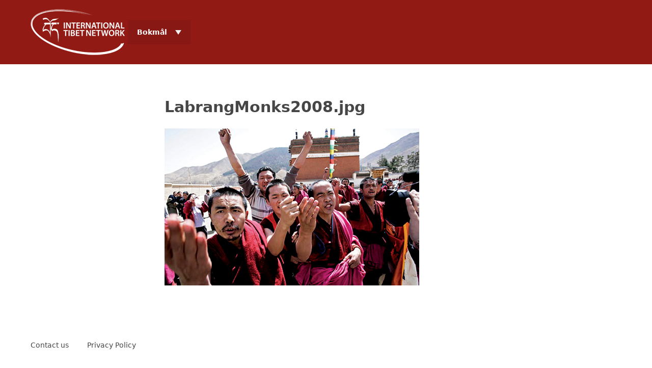

--- FILE ---
content_type: text/html; charset=utf-8
request_url: https://actions.tibetnetwork.org/nb/file/13
body_size: 3195
content:
<!DOCTYPE html>
<html lang="nb" class="no-js">

<head>
  <meta http-equiv="Content-Type" content="text/html; charset=utf-8" />
<link rel="shortcut icon" href="https://actions.tibetnetwork.org/profiles/tibet_network/themes/tibet_network_theme/favicon.ico" type="image/vnd.microsoft.icon" />
<meta name="generator" content="Drupal 7 (https://www.drupal.org)" />
<link rel="canonical" href="https://actions.tibetnetwork.org/nb/file/13" />
<link rel="shortlink" href="https://actions.tibetnetwork.org/nb/file/13" />
<meta property="og:site_name" content="International Tibet Network" />
<meta property="og:type" content="article" />
<meta property="og:url" content="https://actions.tibetnetwork.org/nb/file/13" />
<meta property="og:title" content="LabrangMonks2008.jpg" />
<meta name="twitter:card" content="summary" />
<meta name="twitter:url" content="https://actions.tibetnetwork.org/nb/file/13" />
<meta name="twitter:title" content="LabrangMonks2008.jpg" />
  <meta http-equiv="x-ua-compatible" content="ie=edge">
  <meta name="viewport" content="width=device-width, initial-scale=1.0">
  <title>LabrangMonks2008.jpg | International Tibet Network</title>

  <link type="text/css" rel="stylesheet" href="https://actions.tibetnetwork.org/sites/tibet-network/files/css/css_jNWbFNQLHmgaCsrn0hIJD-MApFikD6ujCoubJ-2hwO4.css" media="all" />
<link type="text/css" rel="stylesheet" href="https://actions.tibetnetwork.org/sites/tibet-network/files/css/css_ZqriRAsVw_bC1N376dfZ--TSSrzgsrbhhBs3AQG30XA.css" media="screen" />
<link type="text/css" rel="stylesheet" href="https://actions.tibetnetwork.org/sites/tibet-network/files/css/css_85OxXN1gWaLRepJ6D752JBcre8I5K3i5ASumlBtShHI.css" media="all" />
<link type="text/css" rel="stylesheet" href="https://actions.tibetnetwork.org/sites/tibet-network/files/css/css_7uhEGw1kIll9qSXZn8EAcBagIgCjKzsCTyggMvUf_q8.css" media="all" />
<link type="text/css" rel="stylesheet" href="https://actions.tibetnetwork.org/sites/tibet-network/files/css/css_YRK4BCJ_Gu_Q2VSMQEU1Q50rHWYbLReDF0OUVlS3_ew.css" media="screen" />
<link type="text/css" rel="stylesheet" href="https://assets.campaignion.org/tibet-network/v1/main.css?t6dg17" media="all" />
  <script type="text/javascript" src="https://actions.tibetnetwork.org/sites/tibet-network/modules/contrib/campaignion/campaignion_tracking/js/campaignion_tracking_common.min.js?t6dg17" nonce="fNEeTLourEmgBDuBhgyyIg"></script>
<script type="text/javascript" src="https://actions.tibetnetwork.org/sites/tibet-network/libraries/modernizr/modernizr-3.3.1.min.js?t6dg17" nonce="fNEeTLourEmgBDuBhgyyIg"></script>
<script type="text/javascript" src="https://actions.tibetnetwork.org/sites/tibet-network/files/js/js_6OSv7vhfNw9iz7nZ-i4lRH0YC8o57MDs_iHGVzj9zFw.js" nonce="fNEeTLourEmgBDuBhgyyIg"></script>
<script type="text/javascript" nonce="fNEeTLourEmgBDuBhgyyIg">
<!--//--><![CDATA[//><!--
jQuery.migrateMute=true;jQuery.migrateTrace=false;
//--><!]]>
</script>
<script type="text/javascript" src="https://actions.tibetnetwork.org/sites/tibet-network/files/js/js_hD1h5uRurABHhci2uQ4qa6hmT76LznXqU_uCzzQCZKU.js" nonce="fNEeTLourEmgBDuBhgyyIg"></script>
<script type="text/javascript" nonce="fNEeTLourEmgBDuBhgyyIg">
<!--//--><![CDATA[//><!--
Drupal.campaignion_tracking = {'events': JSON.parse('[]')};
//--><!]]>
</script>
<script type="text/javascript" src="https://actions.tibetnetwork.org/sites/tibet-network/files/js/js_CcwgVdJzOXmNEYSD1QFAHvJcNEX-2HNj_Xczj8j0V7M.js" nonce="fNEeTLourEmgBDuBhgyyIg"></script>
<script type="text/javascript" src="https://actions.tibetnetwork.org/sites/tibet-network/files/js/js_t0nMQDmZZPoZ-fH9NTJ6OaE1hLy_MpkTVVkd8zlbfOU.js" nonce="fNEeTLourEmgBDuBhgyyIg"></script>
<script type="text/javascript" src="https://actions.tibetnetwork.org/sites/tibet-network/files/js/js_F09bHYylelGa6jnkYV6CR5HpNmGYno1YZv9ctjQyxMY.js" nonce="fNEeTLourEmgBDuBhgyyIg"></script>
<script type="text/javascript" src="https://actions.tibetnetwork.org/sites/tibet-network/files/js/js_4bFKnlB0YDRxlY6J9oymu4fhOa8r43JjAG_j88ZyDws.js" nonce="fNEeTLourEmgBDuBhgyyIg"></script>
<script type="text/javascript" nonce="fNEeTLourEmgBDuBhgyyIg">
<!--//--><![CDATA[//><!--
jQuery.extend(Drupal.settings, {"basePath":"\/","pathPrefix":"nb\/","setHasJsCookie":0,"ajaxPageState":{"theme":"tibet_network_theme","theme_token":"AUv_4JVGQQokyDrimlBKF44gvIsfI7gd50YUA2pIITc","js":{"https:\/\/assets.campaignion.org\/tibet-network\/v1\/main.js?t6dg17":1,"sites\/tibet-network\/modules\/contrib\/campaignion\/campaignion_tracking\/js\/campaignion_tracking_common.min.js":1,"sites\/tibet-network\/libraries\/modernizr\/modernizr-3.3.1.min.js":1,"misc\/jquery-3.7.1.min.js":1,"0":1,"misc\/jquery-migrate-3.5.2.min.js":1,"misc\/jquery-extend-3.4.0.js":1,"misc\/jquery-html-prefilter-3.5.0-backport.js":1,"misc\/jquery.once.js":1,"misc\/drupal.js":1,"sites\/tibet-network\/modules\/contrib\/jquery_update\/replace\/ui\/external\/jquery.cookie.js":1,"sites\/tibet-network\/libraries\/jquery.formprefill\/jquery.formprefill.min.js":1,"sites\/tibet-network\/modules\/contrib\/jquery_update\/js\/jquery_browser.js":1,"1":1,"sites\/tibet-network\/modules\/contrib\/campaignion\/campaignion_tracking\/js\/events.js":1,"sites\/tibet-network\/modules\/contrib\/campaignion\/campaignion_manage\/js\/content_translations.js":1,"sites\/tibet-network\/modules\/contrib\/campaignion\/campaignion_ux\/js\/campaignion_ux.js":1,"sites\/tibet-network\/modules\/contrib\/entityreference\/js\/entityreference.js":1,"sites\/tibet-network\/modules\/contrib\/polling\/polling.js":1,"sites\/tibet-network\/modules\/contrib\/recent_supporters\/jquery.recent-supporters.js":1,"sites\/tibet-network\/modules\/contrib\/recent_supporters\/recent-supporters.js":1,"sites\/tibet-network\/modules\/contrib\/webform_prefill\/webform_prefill.js":1,"sites\/tibet-network\/modules\/contrib\/webform_steps\/webform_steps.js":1,"sites\/tibet-network\/modules\/contrib\/webform_tracking\/webform_tracking.js":1,"sites\/tibet-network\/modules\/contrib\/campaignion\/campaignion_tracking\/js\/campaignion_tracking.js":1,"sites\/tibet-network\/libraries\/timeago\/jquery.timeago.js":1,"sites\/tibet-network\/libraries\/jquery.easing\/jquery.easing.1.3.js":1,"sites\/tibet-network\/themes\/contrib\/campaignion_foundation\/js\/jquery.webform-ajax-slide.js":1,"sites\/tibet-network\/themes\/contrib\/campaignion_foundation\/campaignion_foundation.js":1,"sites\/tibet-network\/themes\/contrib\/campaignion_foundation\/js\/clientside-validation-handlers.js":1,"sites\/tibet-network\/modules\/contrib\/jquery_update\/js\/jquery_position.js":1},"css":{"sites\/tibet-network\/modules\/contrib\/campaignion\/campaignion_manage\/css\/campaignion-manage.css":1,"sites\/tibet-network\/modules\/contrib\/campaignion\/campaignion_manage\/css\/ctools-dropbutton.css":1,"sites\/tibet-network\/modules\/contrib\/campaignion\/campaignion_ux\/css\/campaignion_ux.css":1,"modules\/field\/theme\/field.css":1,"sites\/tibet-network\/modules\/contrib\/logintoboggan\/logintoboggan.css":1,"modules\/node\/node.css":1,"sites\/tibet-network\/modules\/contrib\/payment_forms\/payment_forms.css":1,"sites\/tibet-network\/modules\/contrib\/pgbar\/pgbar.css":1,"sites\/tibet-network\/modules\/contrib\/recent_supporters\/flags.css":1,"sites\/tibet-network\/modules\/contrib\/stripe_payment\/stripe_payment.css":1,"modules\/user\/user.css":1,"sites\/tibet-network\/modules\/contrib\/webform_confirm_email\/webform_confirm_email.css":1,"sites\/tibet-network\/modules\/contrib\/webform_paymethod_select\/webform_paymethod_select.css":1,"sites\/tibet-network\/modules\/contrib\/views\/css\/views.css":1,"sites\/tibet-network\/modules\/contrib\/ctools\/css\/ctools.css":1,"modules\/locale\/locale.css":1,"sites\/tibet-network\/themes\/contrib\/campaignion_foundation\/campaignion_foundation.css":1,"https:\/\/assets.campaignion.org\/tibet-network\/v1\/main.css?t6dg17":1}},"webform_tracking":{"respect_dnt":true,"wait_for_event":"","base_url":"https:\/\/actions.tibetnetwork.org"},"map":{"first_name":["first_name","firstname","fname"],"last_name":["last_name","lastname","lname"],"email":["email","email_address"]},"cookieDomain":"","cookieMaxAge":-1,"storage":["sessionStorage"],"webform_prefill":{"map":{"first_name":["first_name","firstname","fname"],"last_name":["last_name","lastname","lname"],"email":["email","email_address"]},"cookieDomain":"","cookieMaxAge":-1,"storage":["sessionStorage"]}});
//--><!]]>
</script>
</head>

<body class="html not-front not-logged-in no-sidebars page-file page-file- page-file-13 i18n-nb" >

      <div id="page" class="default-layout">

    <section id="header" role="banner">
      <div class="top-bar grid-container">
                <div class="top-bar-left">
          <a class="logo" href="https://tibetnetwork.org/" rel="home">
            <img src="https://actions.tibetnetwork.org/profiles/tibet_network/themes/tibet_network_theme/logo.png" alt="" />
          </a>
        </div>
                <div class="top-bar-right">
                    <div id="block-campaignion_language_switcher-locale_url" class="block block-campaignion-language-switcher">
    <h2 class="show-for-sr"><none></h2>
  
  <div class="content">
    <nav>
  <ul  data-dropdown-menu="true" data-disable-hover="true" data-click-open="true" class="campaignion-language-switcher dropdown menu">
    <li class="nb active"><a href="/nb/file/13" class="language-link active" xml:lang="nb">Bokmål</a>      <ul class="menu">
                <li class="en"><a href="/file/13" class="language-link" xml:lang="en">English</a></li>
                <li class="fr"><a href="/fr/file/13" class="language-link" xml:lang="fr">Français</a></li>
                <li class="es"><a href="/es/file/13" class="language-link" xml:lang="es">Español</a></li>
                <li class="de"><a href="/de/file/13" class="language-link" xml:lang="de">Deutsch</a></li>
                <li class="bo"><a href="/bo/file/13" class="language-link" xml:lang="bo">Tibetan</a></li>
                <li class="zh-hans"><a href="/zh-hans/file/13" class="language-link" xml:lang="zh-hans">简体中文</a></li>
                <li class="ab"><a href="/ab/file/13" class="language-link" xml:lang="ab">аҧсуа бызшәа</a></li>
                <li class="en-AU"><a href="/en-AU/file/13" class="language-link" xml:lang="en-AU">English (Australia)</a></li>
                <li class="en-BE"><a href="/en-BE/file/13" class="language-link" xml:lang="en-BE">English (Belgium)</a></li>
                <li class="en-CA"><a href="/en-CA/file/13" class="language-link" xml:lang="en-CA">English (Canada)</a></li>
                <li class="en-DE"><a href="/en-DE/file/13" class="language-link" xml:lang="en-DE">English (Germany)</a></li>
                <li class="en-IN"><a href="/en-IN/file/13" class="language-link" xml:lang="en-IN">English (India)</a></li>
                <li class="En-INDIA"><a href="/En-IN2/file/13" class="language-link" xml:lang="En-INDIA">English (India)- 2</a></li>
                <li class="en-NZ"><a href="/en-NZ/file/13" class="language-link" xml:lang="en-NZ">English (New Zealand)</a></li>
                <li class="en-SCT"><a href="/en-SCT/file/13" class="language-link" xml:lang="en-SCT">English (Scotland)</a></li>
                <li class="en-UK"><a href="/en-UK/file/13" class="language-link" xml:lang="en-UK">English (United Kingdom)</a></li>
                <li class="en-US"><a href="/en-US/file/13" class="language-link" xml:lang="en-US">English (United States)</a></li>
                <li class="en-IE"><a href="/en-IE/file/13" class="language-link" xml:lang="en-IE">english-Ireland</a></li>
                <li class="en-SK"><a href="/en-SK/file/13" class="language-link" xml:lang="en-SK">english-nordic</a></li>
                <li class="en-gb"><a href="/en-gb/file/13" class="language-link" xml:lang="en-gb">English, British</a></li>
                <li class="fr-BE"><a href="/fr-BE/file/13" class="language-link" xml:lang="fr-BE">Français (Belgique)</a></li>
                <li class="fr-CA"><a href="/fr-CA/file/13" class="language-link" xml:lang="fr-CA">Français (Canada)</a></li>
                <li class="fr-CH"><a href="/fr-CH/file/13" class="language-link" xml:lang="fr-CH">Français (Suisse)</a></li>
                <li class="de-CH"><a href="/de-CH/file/13" class="language-link" xml:lang="de-CH">Deutsch (Schweiz)</a></li>
                <li class="hi"><a href="/hi/file/13" class="language-link" xml:lang="hi">हिन्दी</a></li>
                <li class="ja"><a href="/ja/file/13" class="language-link" xml:lang="ja">日本語</a></li>
                <li class="pt-BR"><a href="/pt-BR/file/13" class="language-link" xml:lang="pt-BR">Português (Brasil)</a></li>
                <li class="pt-PT"><a href="/pt-PT/file/13" class="language-link" xml:lang="pt-PT">Português (Portugal)</a></li>
                <li class="es-CR"><a href="/es-CR/file/13" class="language-link" xml:lang="es-CR">Español (Costa Rica)</a></li>
                <li class="es-MX"><a href="/es-MX/file/13" class="language-link" xml:lang="es-MX">Español (México)</a></li>
                <li class="es-ES"><a href="/es-ES/file/13" class="language-link" xml:lang="es-ES">Español (España)</a></li>
                <li class="nl"><a href="/nl/file/13" class="language-link" xml:lang="nl">Dutch</a></li>
                <li class="it"><a href="/it/file/13" class="language-link" xml:lang="it">Italiano</a></li>
                <li class="pt"><a href="/pt/file/13" class="language-link" xml:lang="pt">Portuguese, International</a></li>
                <li class="sv"><a href="/sv/file/13" class="language-link" xml:lang="sv">Svenska</a></li>
              </ul>
    </li>
  </ul>
</nav>
  </div>
</div>
        </div>
      </div>
    </section>

    
    
    
    
    
    <section id="main" role="main">
      <div class="grid-container narrow">

        
        
          <div id="top">
                                                      <h1 id="page-title">LabrangMonks2008.jpg</h1>
                            
                            
                                    </div>

          
          <div id="content">
                                        <div id="block-system-main" class="block block-system">
  
  <div class="content">
    <div id="file-13" class="file file-image file-image-jpeg">

      
  
  <div class="content">
    <img src="https://actions.tibetnetwork.org/sites/tibet-network/files/LabrangMonks2008.jpg" width="500" height="308" alt="Labrang Monks 2008" title="Labrang Monks 2008" />  </div>

  
</div>
  </div>
</div>
                                    </div>

          
          
        
      </div>
    </section>

    
  </div>

    <section id="footer" role="contentinfo">
    <div class="grid-container">
      <div id="block-menu-menu-footer-menu" class="block block-menu">
  
  <div class="content">
    <ul class="menu"><li class="first leaf"><a href="https://tibetnetwork.org/contact-us/" title="">Contact us</a></li>
<li class="last leaf"><a href="https://tibetnetwork.org/about-us/privacy-policy/" title="">Privacy Policy</a></li>
</ul>  </div>
</div>
    </div>
  </section>
    <script type="module" src="https://assets.campaignion.org/tibet-network/v1/main.js?t6dg17" nonce="fNEeTLourEmgBDuBhgyyIg"></script>

</body>
</html>


--- FILE ---
content_type: text/css
request_url: https://actions.tibetnetwork.org/sites/tibet-network/files/css/css_jNWbFNQLHmgaCsrn0hIJD-MApFikD6ujCoubJ-2hwO4.css
body_size: 2084
content:
.campaignion-manage-content-listing .even{background-color:#F9F9F9;}.campaignion-manage-content-listing{margin-top:1em;}.campaignion-manage .icon{display:block;position:absolute;height:32px;width:32px;margin-left:-40px;background:url(/sites/tibet-network/modules/contrib/campaignion/campaignion_manage/css/file.png);}.manage-bulk,.campaignion-manage,.manage-links{padding:1em 0.5em;}.manage-bulk{padding:1.2em 0em 0em 1em;width:30px;}.manage-links{width:14em;}.manage-bulk .form-item label.option{display:none;}.campaignion-manage{padding-left:40px;}.campaignion-manage .title{margin-right:0.75em;font-size:1.2em;}.campaignion-manage .title a,.campaignion-manage .title a:link,.campaignion-manage .title a:hover,.campaignion-manage .title a:active,.campaignion-manage .title a:focus,.campaignion-manage .title a{text-decoration:none;font-weight:bold;}.campaignion-manage .status,.campaignion-manage .tag,.campaignion-manage .hold{font-size:0.8em;padding:0.1em 0.3em;border-radius:3px;}.campaignion-manage .status-published,.campaignion-manage .tag{font-color:#498C92;background-color:#6CD0D9;}.campaignion-manage .tag,.campaignion-manage .hold{margin-left:3px;}.campaignion-manage .hold{font-color:#505050;background-color:#f29779;}.campaignion-manage .status-draft{font-color:#868431;background-color:#D9D54F;}.campaignion-manage .additional-info{color:#666666;}.campaignion-manage .additional-info .type{margin-right:0.75em;}.manage-links{min-width:8em;}#campaignion-manage-ajax-wrapper fieldset.filter-removable{padding:0;border:1px solid #e3dfd7;background:#fff;margin-bottom:.2em;clear:both;-moz-border-radius:0;-webkit-border-radius:0;border-radius:0;}#campaignion-manage-ajax-wrapper fieldset.filter-removable .fieldset-content{padding:.7em 4.5em .5em 1em;border-radius:0;background:#fff;-moz-border-radius:0;-webkit-border-radius:0;border-radius:0;}#campaignion-manage-ajax-wrapper fieldset.campaignion-manage-filter-status label,.filter-removable .form-item label{display:inline-block;margin-right:.5em;}#campaignion-manage-ajax-wrapper .manage-filter-form legend{display:none;}#campaignion-manage-ajax-wrapper .form-item-filter-add-filter label{display:block;height:0px;text-indent:-5000000000px;color:transparent;position:absolute;visibility:hidden;}.manage-filter-form .fieldset-content{padding:.7em 4.5em .5em 1em;border-radius:0;background:#fff;}.manage-filter-form .fieldset-content > .form-type-checkbox{position:absolute;left:-9999px;float:left;width:auto;overflow:hidden;}.manage-filter-form .fieldset-content .form-item{margin-bottom:0;}.manage-filter-form .fieldset-content > .form-type-checkbox .ilabel{display:none;}.manage-filter-form .fieldset-content > .form-type-select .selecter-element{left:-9999px;}.manage-filter-form .fieldset-content > .form-type-select .selecter,.manage-filter-form .fieldset-content > .form-type-select label{float:left;margin:0.5em;}.manage-filter-form .fieldset-content > .form-type-select label{text-transform:none;font-size:1em;line-height:1em;font-weight:normal;color:#98958f;padding-top:3px;margin-right:10px;}.manage-filter-form .fieldset-content > .form-type-select .selecter{min-width:10em;max-width:30em;}.manage-filter-form fieldset > .manage-filter-remove{text-indent:-9999px;position:absolute;width:35px;height:35px;float:right;right:7px;top:10px;z-index:50;background:url(/sites/tibet-network/modules/contrib/campaignion/campaignion_manage/img/x_beige.png) no-repeat center center transparent;border-radius:50%;}.manage-filter-form fieldset > .manage-filter-remove:hover,.manage-filter-form fieldset > .manage-filter-remove:focus{cursor:pointer;background-color:#f5f1e8;}.manage-filter-form .campaignion-manage-filter-title,.manage-filter-form .campaignion-manage-filter-name,.manage-filter-form .filter-fieldsets .campaignion-manage-filter-title .fieldset-content,.manage-filter-form .filter-fieldsets .campaignion-manage-filter-name .fieldset-content{background:none transparent;border:0px solid transparent;padding:0px;min-height:none;clear:none;}.manage-filter-form .campaignion-manage-filter-title,.manage-filter-form .campaignion-manage-filter-name{max-width:30em;float:left;margin-right:1em;margin-left:1em;margin-top:.5em;}.manage-filter-form .campaignion-manage-filter-title:after,.manage-filter-form .campaignion-manage-filter-name:after{content:".";text-indent:-50000000px;display:block;height:0px;width:0px;clear:both;}.manage-filter-form .campaignion-manage-filter-title label,.manage-filter-form .campaignion-manage-filter-name label{visibility:hidden;display:block;height:0px;}.manage-filter-form .campaignion-manage-filter-title .form-text,.manage-filter-form .campaignion-manage-filter-name .form-text{font-size:130%;padding:.6em .5em .5em 45px;background:url(/sites/tibet-network/modules/contrib/campaignion/campaignion_manage/img/search.png) no-repeat 5px center #fff;}.manage-filter-form #edit-submit{clear:both;}.manage-filter-form .ajax-progress-throbber{position:absolute;z-index:430;top:0;right:0;bottom:0;left:0;background-color:rgb(245,241,232);opacity:0.7;text-align:center;}.manage-filter-form .ajax-progress-throbber .throbber{margin:auto;margin-top:15em;float:none;}.container-inline-date .form-type-date-popup .date-padding label{display:none;}.bulkop-select-wrapper{clear:both;}td.bulkop-button-wrapper{background-color:#E3DED5;padding:.5em 1em .5em 1em;}td.bulkop-button-wrapper .form-type-checkbox{float:left;width:60%;padding-top:.5em;}td.bulkop-button-wrapper .form-type-checkbox label{display:inline-block;font-size:13px;}td.bulkop-button-wrapper .form-type-checkbox .description{padding-left:28px;}td.bulkop-button-wrapper .form-type-checkbox input{margin-top:5px;margin-right:10px;}td.bulkop-button-wrapper .form-item-listing-bulkop-select-all-matching input{margin-top:0;margin-right:5px;}td.bulkop-button-wrapper .button{float:right;}table.campaignion-manage-content-listing table{border:0px;}table.campaignion-manage-content-listing tr.node-translations > td{border:0px;padding:0 2%;}table.campaignion-manage-content-listing table td,table.campaignion-manage-content-listing table tr{border:0px;}
.manage-links .ctools-button,.manage-links .ctools-dropbutton{width:12em;position:absolute;font-weight:bold;border-color:#CCCCCC;background-color:#f5f1e8;border:1px solid #e3dfd7;border-radius:5px;color:#a29f98;cursor:pointer;display:block;font-size:13px;margin:0;}.manage-links .ctools-button a,.manage-links .ctools-dropbutton a,.manage-links .ctools-button a:hover,.manage-links .ctools-dropbutton a:hover,.manage-links .ctools-button a:link,.manage-links .ctools-dropbutton a:link,.manage-links .ctools-dropbutton a:focus,.manage-links .ctools-button a:focus,.manage-links .ctools-dropbutton a:visited,.manage-links .ctools-button a:visited,.manage-links .ctools-button a:active,.manage-links .ctools-dropbutton a:active{text-decoration:none;color:#a29f98;padding:1.1em 0 1.1em 1.3em;}.manage-links .ctools-button a:hover,.manage-links .ctools-dropbutton a:hover{color:#8b8882;background:#faf7f1;}.manage-links .ctools-button a:active,.manage-links .ctools-dropbutton a:active{color:#b03F08;}.manage-links .open{box-shadow:0px 0px 5px #CACACA;}.manage-links .ctools-content li a{padding:1.1em 0 1.1em 1.3em;display:block;}.manage-links .ctools-content li{padding:0;}.campaignion-manage-content-listing .ctools-button-processed .ctools-content{padding:0;}.manage-links .ctools-dropbutton .ctools-link a{top:0;right:0;padding:0;width:37px;height:3.5em;background:#f5f1e8 url(/sites/tibet-network/modules/contrib/campaignion/campaignion_manage/img/down_transparent.png) no-repeat center right;border:0px solid transparent;}.manage-links .open ul li{border-bottom:1px solid #e3dfd7;}.manage-links .ctools-dropbutton-processed{padding-right:0;}.manage-links .ctools-dropbutton-processed li a{background-color:#F5F1E8;}.manage-links .ctools-dropbutton-processed.open li a{background-color:#fff;margin:0;width:100%;}.manage-links .ctools-dropbutton-processed li a:hover{background-color:#FAF7F1;}.manage-links .ctools-dropbutton-processed.open li{padding:0;}
.campaignion-dialog-wrapper{background:url(/sites/tibet-network/modules/contrib/campaignion/campaignion_ux/img/transparent_gray.png) repeat top left transparent;position:fixed;opacity:0.75;top:0;left:0;width:100%;height:100%;z-index:400;display:none;}
.field .field-label{font-weight:bold;}.field-label-inline .field-label,.field-label-inline .field-items{float:left;}form .field-multiple-table{margin:0;}form .field-multiple-table th.field-label{padding-left:0;}form .field-multiple-table td.field-multiple-drag{width:30px;padding-right:0;}form .field-multiple-table td.field-multiple-drag a.tabledrag-handle{padding-right:.5em;}form .field-add-more-submit{margin:.5em 0 0;}
div.toboggan-container{text-align:center;}div.toboggan-login-link-container{text-align:left;}div.toboggan-login-link-container a{text-decoration:none;}div.toboggan-block-message{text-align:left;}div.user-login-block{text-align:left;}div.user-login-block a{text-align:left;}.toboggan-unified #login-message{text-align:center;font-size:2em;line-height:1.2;}.toboggan-unified #login-links{text-align:center;font-size:1.5em;line-height:2.7;}.toboggan-unified #login-links a{padding:.5em;border:1px #666 solid;background-color:#EEE;}.toboggan-unified #login-links a:hover{background-color:#DDD;}.toboggan-unified #login-links a.lt-active,.toboggan-unified #login-links a.lt-active:hover{background-color:#FFF19A;border:2px #333 solid;}.toboggan-unified.login #register-form{display:none;}.toboggan-unified.register #login-form{display:none;}
.node-unpublished{background-color:#fff4f4;}.preview .node{background-color:#ffffea;}td.revision-current{background:#ffc;}
.expiry-date .form-item{float:left;width:45%;}.expiry-date .form-item+.form-item{padding-left:1em;}


--- FILE ---
content_type: text/css
request_url: https://actions.tibetnetwork.org/sites/tibet-network/files/css/css_ZqriRAsVw_bC1N376dfZ--TSSrzgsrbhhBs3AQG30XA.css
body_size: 115
content:
.pgbar-bg{width:100%;position:relative;border:1px solid #d1d1d1;overflow:hidden;}.pgbar-current{background:none #b2d4ef;height:50px;}.pgbar-percent{color:#242424;margin-top:-2em;margin-left:3em;margin-bottom:1em;display:none;}.pgbar-numbers{clear:both;color:#242424;position:relative;}.pgbar-wrapper{max-width:40em;margin-bottom:1.5em;}.pgbar-wrapper p span:not(.pgbar-needed){display:block;margin-bottom:1.5em;}.pgbar-bg .is{font-weight:bold;margin-top:1em;margin-right:.5em;position:absolute;left:1em;}


--- FILE ---
content_type: text/css
request_url: https://actions.tibetnetwork.org/sites/tibet-network/files/css/css_YRK4BCJ_Gu_Q2VSMQEU1Q50rHWYbLReDF0OUVlS3_ew.css
body_size: 266
content:
html.js .js-hide{display:none;}.element-hidden{display:none;}.element-invisible{position:absolute !important;clip:rect(1px 1px 1px 1px);clip:rect(1px,1px,1px,1px);overflow:hidden;height:1px;width:1px;}.element-invisible.element-focusable:active,.element-invisible.element-focusable:focus{position:static !important;clip:auto;overflow:visible;height:auto;width:auto;}.clearfix:after{content:".";display:block;height:0;clear:both;visibility:hidden;}input.webform-calendar{display:none;padding:3px;vertical-align:top;align-self:center;}html.js input.webform-calendar{display:inline;}html.js fieldset.collapsed .fieldset-wrapper{display:none;}fieldset.collapsible{position:relative;}fieldset.collapsible .fieldset-legend{display:block;}form.share-page .filter-help,form.share-page .form-item-message-format{display:none;}form.share-page textarea#edit-message-value{min-height:18em;}.webform-ajax-slide-loading-dummy .payment-success{text-align:center;}.webform-ajax-slide .payment-success{display:none;}


--- FILE ---
content_type: text/css
request_url: https://assets.campaignion.org/tibet-network/v1/main.css?t6dg17
body_size: 49010
content:
@charset "UTF-8";@media print,screen and (min-width: 38.75em){.reveal.large,.reveal.small,.reveal.tiny,.reveal{right:auto;left:auto;margin:0 auto}}.a11y-slider-container{position:relative;direction:ltr}.a11y-slider{position:relative;overflow:hidden;scroll-snap-type:x mandatory;scrollbar-width:none;-ms-overflow-style:none;box-sizing:border-box}.a11y-slider::-webkit-scrollbar{width:0;height:0}.a11y-slider>*{scroll-snap-align:start;box-sizing:inherit}.a11y-slider-sr-only,.a11y-slider-status{position:absolute;top:0;left:0;width:1px;height:1px;padding:0;margin:-1px;overflow:hidden;clip:rect(0,0,0,0);border:0;text-align:center;font-family:inherit;font-size:1em}.a11y-slider-sr-only:focus{position:static;background:#000;color:#fff;width:100%;height:auto;margin:0;clip:auto;padding:10px}.a11y-slider-hide{display:none}.a11y-slider-scrolling{cursor:grabbing;scroll-snap-type:none;-webkit-user-select:none;-moz-user-select:none;user-select:none;scroll-behavior:auto}/*! normalize.css v8.0.0 | MIT License | github.com/necolas/normalize.css */html{line-height:1.15;-webkit-text-size-adjust:100%}body{margin:0}h1{font-size:2em;margin:.67em 0}hr{box-sizing:content-box;height:0;overflow:visible}pre{font-family:monospace,monospace;font-size:1em}a{background-color:transparent}abbr[title]{border-bottom:0;-webkit-text-decoration:underline dotted;text-decoration:underline dotted}b,strong{font-weight:bolder}code,kbd,samp{font-family:monospace,monospace;font-size:1em}small{font-size:80%}sub,sup{font-size:75%;line-height:0;position:relative;vertical-align:baseline}sub{bottom:-.25em}sup{top:-.5em}img{border-style:none}button,input,optgroup,select,textarea{font-family:inherit;font-size:100%;line-height:1.15;margin:0}button,input{overflow:visible}button,select{text-transform:none}button,[type=button],[type=reset],[type=submit]{-webkit-appearance:button}button::-moz-focus-inner,[type=button]::-moz-focus-inner,[type=reset]::-moz-focus-inner,[type=submit]::-moz-focus-inner{border-style:none;padding:0}button:-moz-focusring,[type=button]:-moz-focusring,[type=reset]:-moz-focusring,[type=submit]:-moz-focusring{outline:1px dotted ButtonText}fieldset{padding:.35em .75em .625em}legend{box-sizing:border-box;color:inherit;display:table;max-width:100%;padding:0;white-space:normal}progress{vertical-align:baseline}textarea{overflow:auto}[type=checkbox],[type=radio]{box-sizing:border-box;padding:0}[type=number]::-webkit-inner-spin-button,[type=number]::-webkit-outer-spin-button{height:auto}[type=search]{-webkit-appearance:textfield;outline-offset:-2px}[type=search]::-webkit-search-decoration{-webkit-appearance:none}::-webkit-file-upload-button{-webkit-appearance:button;font:inherit}details{display:block}summary{display:list-item}template{display:none}[hidden]{display:none}[data-whatintent=mouse] *,[data-whatintent=mouse] *:focus,[data-whatintent=touch] *,[data-whatintent=touch] *:focus,[data-whatinput=mouse] *,[data-whatinput=mouse] *:focus,[data-whatinput=touch] *,[data-whatinput=touch] *:focus{outline:none}[draggable=false]{-webkit-touch-callout:none;-webkit-user-select:none}.foundation-mq{font-family:"small=0em&medium=38.75em&large=48.75em&xlarge=75em&xxlarge=100em"}html{box-sizing:border-box;font-size:100%}*,*:before,*:after{box-sizing:inherit}body{margin:0;padding:0;background:#fff;font-family:system-ui,-apple-system,Segoe UI,Roboto,Ubuntu,Helvetica Neue,Oxygen,Cantarell,sans-serif;font-weight:400;line-height:1.5;color:#464646;-webkit-font-smoothing:antialiased;-moz-osx-font-smoothing:grayscale}img{display:inline-block;vertical-align:middle;max-width:100%;height:auto;-ms-interpolation-mode:bicubic}textarea{height:auto;min-height:50px;border-radius:0}select{box-sizing:border-box;width:100%;border-radius:0}.map_canvas img,.map_canvas embed,.map_canvas object,.mqa-display img,.mqa-display embed,.mqa-display object{max-width:none!important}button{padding:0;-webkit-appearance:none;-moz-appearance:none;appearance:none;border:0;border-radius:0;background:transparent;line-height:1;cursor:auto}[data-whatinput=mouse] button{outline:0}pre{overflow:auto;-webkit-overflow-scrolling:touch}button,input,optgroup,select,textarea{font-family:inherit}.is-visible{display:block!important}.is-hidden{display:none!important}div,dl,dt,dd,ul,ol,li,h1,h2,h3,h4,h5,h6,pre,form,p,blockquote,th,td{margin:0;padding:0}p{margin-bottom:1.5rem;font-size:inherit;line-height:1.5;text-rendering:optimizeLegibility}em,i{font-style:italic;line-height:inherit}strong,b{font-weight:700;line-height:inherit}small{font-size:.875rem;line-height:inherit}h1,.h1,h2,.h2,h3,.h3,h4,.h4,h5,.h5,h6,.h6{font-family:system-ui,-apple-system,Segoe UI,Roboto,Ubuntu,Helvetica Neue,Oxygen,Cantarell,sans-serif;font-style:normal;font-weight:700;color:inherit;text-rendering:optimizeLegibility}h1 small,.h1 small,h2 small,.h2 small,h3 small,.h3 small,h4 small,.h4 small,h5 small,.h5 small,h6 small,.h6 small{line-height:0;color:#ddd}h1,.h1,h2,.h2{font-size:1.44rem;line-height:1.3020833333;margin-top:0;margin-bottom:1.5rem}h3,.h3,h4,.h4{font-size:1.2rem;line-height:1.25;margin-top:0;margin-bottom:1.5rem}h5,.h5,h6,.h6{font-size:1rem;line-height:1.5;margin-top:0;margin-bottom:1.5rem}@media print,screen and (min-width: 38.75em){h1,.h1{font-size:1.872rem;line-height:1.2019230769}}a{line-height:inherit;color:#921a14;text-decoration:underline;cursor:pointer}a:hover,a:focus{color:#7e1611}a img{border:0}hr{clear:both;max-width:87.5rem;height:0;margin:1.5rem auto;border-top:0;border-right:0;border-bottom:1px solid #dddddd;border-left:0}ul,ol,dl{margin-bottom:1.5rem;list-style-position:outside;line-height:1.5}li{font-size:inherit}ul{margin-left:1.5rem;list-style-type:disc}ol{margin-left:1.5rem}ul ul,ul ol,ol ul,ol ol{margin-left:1.25rem;margin-bottom:0}dl{margin-bottom:1.5rem}dl dt{margin-bottom:.75rem;font-weight:700}blockquote{margin:0 0 1.5rem;padding:none;border-left:none}blockquote,blockquote p{line-height:1.5;color:#921a14}abbr,abbr[title]{border-bottom:1px dotted #222222;cursor:help;text-decoration:none}figure{margin:0}kbd{margin:0;padding:.125rem .25rem 0;background-color:#efefef;font-family:Consolas,Liberation Mono,Courier,monospace;color:#222}.subheader{margin-top:.75rem;margin-bottom:1.5rem;font-weight:400;line-height:1.4;color:#464646}.lead{font-size:1.2rem;line-height:1.25}.stat{font-size:2.5rem;line-height:1}p+.stat{margin-top:-1rem}ul.no-bullet,ul.slideshow,ul.a11y-slider-dots,.letter ul.signatures,ol.no-bullet,.letter ol.signatures{margin-left:0;list-style:none}.cite-block,blockquote footer,cite{display:block;color:#921a14;font-size:1.2rem}.cite-block:before,blockquote footer:before,cite:before{content:""}.code-inline,code{border:1px solid #dddddd;background-color:#efefef;font-family:Consolas,Liberation Mono,Courier,monospace;font-weight:400;color:#222;display:inline;max-width:100%;word-wrap:break-word;padding:.125rem .3125rem .0625rem}.code-block{border:1px solid #dddddd;background-color:#efefef;font-family:Consolas,Liberation Mono,Courier,monospace;font-weight:400;color:#222;display:block;overflow:auto;white-space:pre;padding:1rem;margin-bottom:1.5rem}.text-left{text-align:left}.text-right{text-align:right}.text-center{text-align:center}.text-justify{text-align:justify}@media print,screen and (min-width: 38.75em){.medium-text-left{text-align:left}.medium-text-right{text-align:right}.medium-text-center{text-align:center}.medium-text-justify{text-align:justify}}@media print,screen and (min-width: 48.75em){.large-text-left{text-align:left}.large-text-right{text-align:right}.large-text-center{text-align:center}.large-text-justify{text-align:justify}}.show-for-print{display:none!important}@media print{*{background:transparent!important;color:#000!important;-webkit-print-color-adjust:economy;print-color-adjust:economy;box-shadow:none!important;text-shadow:none!important}.show-for-print{display:block!important}.hide-for-print{display:none!important}table.show-for-print{display:table!important}thead.show-for-print{display:table-header-group!important}tbody.show-for-print{display:table-row-group!important}tr.show-for-print{display:table-row!important}td.show-for-print,th.show-for-print{display:table-cell!important}a,a:visited{text-decoration:underline}a[href]:after{content:" (" attr(href) ")"}.ir a:after,a[href^="javascript:"]:after,a[href^="#"]:after{content:""}abbr[title]:after{content:" (" attr(title) ")"}pre,blockquote{border:1px solid #464646;page-break-inside:avoid}thead{display:table-header-group}tr,img{page-break-inside:avoid}img{max-width:100%!important}@page{margin:.5cm}p,h2,h3{orphans:3;widows:3}h2,h3{page-break-after:avoid}.print-break-inside{page-break-inside:auto}}body{overflow-wrap:break-word;overflow-wrap:anywhere}a:active{color:#a41d16}blockquote,blockquote p{font-family:system-ui,-apple-system,Segoe UI,Roboto,Ubuntu,Helvetica Neue,Oxygen,Cantarell,sans-serif;font-size:1.2rem;line-height:1.25;font-weight:400;font-style:italic}blockquote p:first-of-type:before{content:open-quote}blockquote p:last-of-type:after{content:close-quote}.cite-block,blockquote footer{line-height:1.25;font-weight:400;font-style:normal}cite{line-height:1.25;font-weight:400;font-style:normal;display:block;color:#921a14;font-size:1.2rem}cite:before{content:""}.small{font-size:.875rem;line-height:1.2857142857}small{font-size:87.5%}.muted{color:#ddd}.muted a{color:inherit}.muted a:hover,.muted a:focus{color:#d1d1d1}.muted a:active{color:#e7e7e7}[type=text],[type=password],[type=date],[type=datetime],[type=datetime-local],[type=month],[type=week],[type=email],[type=number],[type=search],[type=tel],[type=time],[type=url],[type=color],textarea{-webkit-appearance:none;-moz-appearance:none;appearance:none;display:block;box-sizing:border-box;width:100%;height:2.6875rem;margin:0 0 .375rem;padding:.625rem 1rem;border:.125rem solid rgb(227.05,227.05,227.05);border-radius:0;background-color:#fff;box-shadow:none;font-family:inherit;font-size:1rem;font-weight:400;line-height:1.5;color:#222;transition:box-shadow .5s,border-color .25s ease-in-out}[type=text]:focus,[type=password]:focus,[type=date]:focus,[type=datetime]:focus,[type=datetime-local]:focus,[type=month]:focus,[type=week]:focus,[type=email]:focus,[type=number]:focus,[type=search]:focus,[type=tel]:focus,[type=time]:focus,[type=url]:focus,[type=color]:focus,textarea:focus{outline:none;border:.125rem solid rgb(204.345,204.345,204.345);background-color:#fff;box-shadow:inset 0 .0625rem .125rem #e3e3e3;transition:box-shadow .5s,border-color .25s ease-in-out}textarea{max-width:100%}textarea[rows]{height:auto}input:disabled,input[readonly],textarea:disabled,textarea[readonly]{background-color:#efefef;cursor:not-allowed}[type=submit],[type=button]{-webkit-appearance:none;-moz-appearance:none;appearance:none;border-radius:0}input[type=search]{box-sizing:border-box}::-moz-placeholder{color:#ddd}::placeholder{color:#ddd}.text-input{overflow:hidden;white-space:nowrap;text-overflow:ellipsis;display:block;box-sizing:border-box;width:100%;height:2.6875rem;margin:0 0 .375rem;padding:.625rem 1rem;border:.125rem solid rgb(227.05,227.05,227.05);border-radius:0;background-color:#fff;box-shadow:none;font-family:inherit;font-size:1rem;font-weight:400;line-height:1.5;color:#222;transition:box-shadow .5s,border-color .25s ease-in-out}.text-input:focus{outline:none;border:.125rem solid rgb(204.345,204.345,204.345);background-color:#fff;box-shadow:inset 0 .0625rem .125rem #e3e3e3;transition:box-shadow .5s,border-color .25s ease-in-out}[type=text],[type=password],[type=date],[type=datetime],[type=datetime-local],[type=month],[type=week],[type=email],[type=number],[type=search],[type=tel],[type=time],[type=url],[type=color],.text-input{height:3rem}input:disabled,input[readonly],textarea:disabled,textarea[readonly]{color:#222;-webkit-text-fill-color:#222222;-webkit-opacity:1}label,.form-label,.input-group-label{font-family:inherit;display:block;margin:0;font-size:.875rem;font-weight:700;line-height:1.2857142857;color:#464646}.form-required{color:#7c0101}[type=file]{margin:0 0 .375rem;width:100%}input[type=radio]{position:absolute!important;width:1px!important;height:1px!important;padding:0!important;overflow:hidden!important;clip:rect(0,0,0,0)!important;white-space:nowrap!important;border:0!important}input[type=radio]+label:not(.button){display:flex;align-items:flex-start;margin-top:.375rem;color:#464646;font-family:inherit;font-size:.875rem;line-height:1.2857142857;font-weight:400}input[type=radio]:not(:disabled)+label[for]{cursor:pointer}input[type=radio]+label:not(.button):before{content:"";text-align:center;flex:0 0 1.5rem;width:1.5rem;height:1.5rem;line-height:1.5rem;background-color:#fff;font-family:inherit;font-size:1rem;box-shadow:none;margin-right:.375rem;border:.125rem solid rgb(227.05,227.05,227.05);border-radius:0}input[type=radio]+label:not(.button):focus:before,input[type=radio]:focus+label:not(.button):before{background-color:#fff;border:.125rem solid rgb(204.345,204.345,204.345)}input[type=radio]:disabled+label:not(.button):before{background-color:#efefef}input[type=radio]+label:not(.button){padding-top:.1875rem}input[type=radio]+label:not(.button):before{margin-top:-.1875rem}input[type=radio]+label:not(.button):before{border-radius:50%}input[type=radio]:checked+label:not(.button):before{background-image:url("data:image/svg+xml;utf8,<svg xmlns='http://www.w3.org/2000/svg'  viewBox='0 0 120 120'  width='120'  height='120'>  <circle fill='%23464646' cx='60' cy='60' r='20' /></svg>");background-repeat:no-repeat;background-position:center;background-size:1.5rem}input[type=checkbox]{position:absolute!important;width:1px!important;height:1px!important;padding:0!important;overflow:hidden!important;clip:rect(0,0,0,0)!important;white-space:nowrap!important;border:0!important}input[type=checkbox]+label:not(.button){display:flex;align-items:flex-start;margin-top:.375rem;color:#464646;font-family:inherit;font-size:.875rem;line-height:1.2857142857;font-weight:400}input[type=checkbox]:not(:disabled)+label[for]{cursor:pointer}input[type=checkbox]+label:not(.button):before{content:"";text-align:center;flex:0 0 1.5rem;width:1.5rem;height:1.5rem;line-height:1.5rem;background-color:#fff;font-family:inherit;font-size:1rem;box-shadow:none;margin-right:.375rem;border:.125rem solid rgb(227.05,227.05,227.05);border-radius:0}input[type=checkbox]+label:not(.button):focus:before,input[type=checkbox]:focus+label:not(.button):before{background-color:#fff;border:.125rem solid rgb(204.345,204.345,204.345)}input[type=checkbox]:disabled+label:not(.button):before{background-color:#efefef}input[type=checkbox]+label:not(.button){padding-top:.1875rem}input[type=checkbox]+label:not(.button):before{margin-top:-.1875rem}input[type=checkbox]:checked+label:not(.button):before{background-image:url("data:image/svg+xml;utf8,<svg xmlns='http://www.w3.org/2000/svg'  viewBox='0 0 120 120'  width='120'  height='120'>  <path fill='%23464646' d='M 35 55 L 50 75 L 85 25 L 95 35 L 50 95 L 25 65 Z' /></svg>");background-repeat:no-repeat;background-position:center;background-size:1.5rem}.help-text{margin-top:-.1875rem;font-size:.7rem;font-style:normal;color:#464646}.help-text{line-height:1.6071428571}fieldset{margin:0;padding:0;border:0}legend{max-width:100%;margin-bottom:.1875rem}.fieldset{margin:.75rem 0;padding:0;border:none}.fieldset legend{margin:0;margin-left:-.1875rem;padding:0}fieldset{min-width:0}legend,.fieldset legend{color:#464646;font-family:inherit;font-size:1.2rem;line-height:1.25;font-weight:700;margin:0 0 .75rem}select{height:2.6875rem;margin:0 0 .375rem;padding:.625rem .5625rem .625rem 1rem;-webkit-appearance:none;-moz-appearance:none;appearance:none;border:.125rem solid rgb(227.05,227.05,227.05);border-radius:0;background-color:#fff;font-family:inherit;font-size:1rem;font-weight:400;line-height:1.5;color:#222;transition:box-shadow .5s,border-color .25s ease-in-out;background-origin:content-box;background-position:right -.375rem center;background-repeat:no-repeat;background-size:9px 6px;background-image:url('data:image/svg+xml;utf8,<svg xmlns="http://www.w3.org/2000/svg" version="1.1" width="32" height="24" viewBox="0 0 32 24"><polygon points="0,0 32,0 16,24" style="fill: rgb%2870, 70, 70%29"></polygon></svg>')}@media screen and (min-width: 0�){select{background-image:url([data-uri])}}select:focus{outline:none;border:.125rem solid rgb(204.345,204.345,204.345);background-color:#fff;box-shadow:inset 0 .0625rem .125rem #e3e3e3;transition:box-shadow .5s,border-color .25s ease-in-out}select:disabled{background-color:#efefef;cursor:not-allowed}select::-ms-expand{display:none}select[multiple]{height:auto;background-image:none}select:not([multiple]){padding-top:0;padding-bottom:0}select{display:block;height:3rem;padding:.8125rem 2.125rem .8125rem 1rem;color:#222;font-family:inherit;font-size:.875rem;line-height:1.2857142857;font-weight:700;background-size:.75rem;background-position:right -1.125rem center}select:disabled{color:#222;-webkit-text-fill-color:#222222;-webkit-opacity:1}select option{color:#222;font-family:inherit;font-size:.875rem;line-height:1.2857142857;font-weight:400}.is-invalid-input:not(:focus),.is-invalid-input+.select2-container--foundation .select2-selection:not(:focus){border-color:#fff;background-color:#fff}.is-invalid-input:not(:focus)::-moz-placeholder,.is-invalid-input+.select2-container--foundation .select2-selection:not(:focus)::-moz-placeholder{color:#fff}.is-invalid-input:not(:focus)::placeholder,.is-invalid-input+.select2-container--foundation .select2-selection:not(:focus)::placeholder{color:#fff}.is-invalid-label{color:#7c0101}.form-error{display:none;margin-top:-.1875rem;margin-bottom:.375rem;font-size:.875rem;font-weight:700;color:#fff}.form-error.is-visible{display:block}.form-error{line-height:1.2857142857;background:#7c0101;padding:.375rem .75rem;margin-top:-.375rem}.is-invalid-input:not(:focus),.is-invalid-input+.select2-container--foundation .select2-selection:not(:focus){border-color:#7c0101;background-color:#fff}.is-invalid-input:not(:focus)::-moz-placeholder,.is-invalid-input+.select2-container--foundation .select2-selection:not(:focus)::-moz-placeholder{color:#7c0101}.is-invalid-input:not(:focus)::placeholder,.is-invalid-input+.select2-container--foundation .select2-selection:not(:focus)::placeholder{color:#7c0101}.input-group{display:flex;width:100%;margin-bottom:.375rem;align-items:stretch}.input-group>:first-child,.input-group>:first-child.input-group-button>*{border-radius:0}.input-group>:last-child,.input-group>:last-child.input-group-button>*{border-radius:0}.input-group-button a,.input-group-button input,.input-group-button button,.input-group-button label,.input-group-button,.input-group-field,.input-group-label{margin:0;white-space:nowrap}.input-group-label{padding:0 1em;border:none;background:#e3e3e3;color:#464646;text-align:center;white-space:nowrap;display:flex;flex:0 0 auto;align-items:center}.input-group-field{border-radius:0;flex:1 1 0px;min-width:0}.input-group-button{padding-top:0;padding-bottom:0;text-align:center;display:flex;flex:0 0 auto}.input-group-button a,.input-group-button input,.input-group-button button,.input-group-button label{align-self:stretch;height:auto;padding-top:0;padding-bottom:0;font-size:1rem}.select2-container{box-sizing:border-box;display:inline-block;margin:0;position:relative;vertical-align:middle}.select2-container .select2-selection--single{box-sizing:border-box;cursor:pointer;display:block;height:28px;-moz-user-select:none;user-select:none;-webkit-user-select:none}.select2-container .select2-selection--single .select2-selection__rendered{display:block;padding-left:8px;padding-right:20px;overflow:hidden;text-overflow:ellipsis;white-space:nowrap}.select2-container .select2-selection--single .select2-selection__clear{background-color:transparent;border:none;font-size:1em}.select2-container[dir=rtl] .select2-selection--single .select2-selection__rendered{padding-right:8px;padding-left:20px}.select2-container .select2-selection--multiple{box-sizing:border-box;cursor:pointer;display:block;min-height:32px;-moz-user-select:none;user-select:none;-webkit-user-select:none}.select2-container .select2-selection--multiple .select2-selection__rendered{display:inline;list-style:none;padding:0}.select2-container .select2-selection--multiple .select2-selection__clear{background-color:transparent;border:none;font-size:1em}.select2-container .select2-search--inline .select2-search__field{box-sizing:border-box;border:none;font-size:100%;margin-top:5px;margin-left:5px;padding:0;max-width:100%;resize:none;height:18px;vertical-align:bottom;font-family:sans-serif;overflow:hidden;word-break:keep-all}.select2-container .select2-search--inline .select2-search__field::-webkit-search-cancel-button{-webkit-appearance:none}.select2-dropdown{background-color:#fff;border:1px solid #aaa;border-radius:4px;box-sizing:border-box;display:block;position:absolute;left:-100000px;width:100%;z-index:1051}.select2-results{display:block}.select2-results__options{list-style:none;margin:0;padding:0}.select2-results__option{padding:6px;-moz-user-select:none;user-select:none;-webkit-user-select:none}.select2-results__option--selectable{cursor:pointer}.select2-container--open .select2-dropdown{left:0}.select2-container--open .select2-dropdown--above{border-bottom:none;border-bottom-left-radius:0;border-bottom-right-radius:0}.select2-container--open .select2-dropdown--below{border-top:none;border-top-left-radius:0;border-top-right-radius:0}.select2-search--dropdown{display:block;padding:4px}.select2-search--dropdown .select2-search__field{padding:4px;width:100%;box-sizing:border-box}.select2-search--dropdown .select2-search__field::-webkit-search-cancel-button{-webkit-appearance:none}.select2-search--dropdown.select2-search--hide{display:none}.select2-close-mask{border:0;margin:0;padding:0;display:block;position:fixed;left:0;top:0;min-height:100%;min-width:100%;height:auto;width:auto;opacity:0;z-index:99;background-color:#fff;filter:alpha(opacity=0)}.select2-hidden-accessible{border:0!important;clip:rect(0 0 0 0)!important;clip-path:inset(50%)!important;height:1px!important;overflow:hidden!important;padding:0!important;position:absolute!important;width:1px!important;white-space:nowrap!important}.select2-container--default .select2-selection--single{background-color:#fff;border:1px solid #aaa;border-radius:4px}.select2-container--default .select2-selection--single .select2-selection__rendered{color:#444;line-height:28px}.select2-container--default .select2-selection--single .select2-selection__clear{cursor:pointer;float:right;font-weight:700;height:26px;margin-right:20px;padding-right:0}.select2-container--default .select2-selection--single .select2-selection__placeholder{color:#999}.select2-container--default .select2-selection--single .select2-selection__arrow{height:26px;position:absolute;top:1px;right:1px;width:20px}.select2-container--default .select2-selection--single .select2-selection__arrow b{border-color:#888 transparent transparent transparent;border-style:solid;border-width:5px 4px 0 4px;height:0;left:50%;margin-left:-4px;margin-top:-2px;position:absolute;top:50%;width:0}.select2-container--default[dir=rtl] .select2-selection--single .select2-selection__clear{float:left}.select2-container--default[dir=rtl] .select2-selection--single .select2-selection__arrow{left:1px;right:auto}.select2-container--default.select2-container--disabled .select2-selection--single{background-color:#eee;cursor:default}.select2-container--default.select2-container--disabled .select2-selection--single .select2-selection__clear{display:none}.select2-container--default.select2-container--open .select2-selection--single .select2-selection__arrow b{border-color:transparent transparent #888 transparent;border-width:0 4px 5px 4px}.select2-container--default .select2-selection--multiple{background-color:#fff;border:1px solid #aaa;border-radius:4px;cursor:text;padding-bottom:5px;padding-right:5px;position:relative}.select2-container--default .select2-selection--multiple.select2-selection--clearable{padding-right:25px}.select2-container--default .select2-selection--multiple .select2-selection__clear{cursor:pointer;font-weight:700;height:20px;margin-right:10px;margin-top:5px;position:absolute;right:0;padding:1px}.select2-container--default .select2-selection--multiple .select2-selection__choice{background-color:#e4e4e4;border:1px solid #aaa;border-radius:4px;box-sizing:border-box;display:inline-block;margin-left:5px;margin-top:5px;padding:0 0 0 20px;position:relative;max-width:100%;overflow:hidden;text-overflow:ellipsis;vertical-align:bottom;white-space:nowrap}.select2-container--default .select2-selection--multiple .select2-selection__choice__display{cursor:default;padding-left:2px;padding-right:5px}.select2-container--default .select2-selection--multiple .select2-selection__choice__remove{background-color:transparent;border:none;border-right:1px solid #aaa;border-top-left-radius:4px;border-bottom-left-radius:4px;color:#999;cursor:pointer;font-size:1em;font-weight:700;padding:0 4px;position:absolute;left:0;top:0}.select2-container--default .select2-selection--multiple .select2-selection__choice__remove:hover,.select2-container--default .select2-selection--multiple .select2-selection__choice__remove:focus{background-color:#f1f1f1;color:#333;outline:none}.select2-container--default[dir=rtl] .select2-selection--multiple .select2-selection__choice{margin-left:5px;margin-right:auto}.select2-container--default[dir=rtl] .select2-selection--multiple .select2-selection__choice__display{padding-left:5px;padding-right:2px}.select2-container--default[dir=rtl] .select2-selection--multiple .select2-selection__choice__remove{border-left:1px solid #aaa;border-right:none;border-radius:0 4px 4px 0}.select2-container--default[dir=rtl] .select2-selection--multiple .select2-selection__clear{float:left;margin-left:10px;margin-right:auto}.select2-container--default.select2-container--focus .select2-selection--multiple{border:solid black 1px;outline:0}.select2-container--default.select2-container--disabled .select2-selection--multiple{background-color:#eee;cursor:default}.select2-container--default.select2-container--disabled .select2-selection__choice__remove{display:none}.select2-container--default.select2-container--open.select2-container--above .select2-selection--single,.select2-container--default.select2-container--open.select2-container--above .select2-selection--multiple{border-top-left-radius:0;border-top-right-radius:0}.select2-container--default.select2-container--open.select2-container--below .select2-selection--single,.select2-container--default.select2-container--open.select2-container--below .select2-selection--multiple{border-bottom-left-radius:0;border-bottom-right-radius:0}.select2-container--default .select2-search--dropdown .select2-search__field{border:1px solid #aaa}.select2-container--default .select2-search--inline .select2-search__field{background:transparent;border:none;outline:0;box-shadow:none;-webkit-appearance:textfield}.select2-container--default .select2-results>.select2-results__options{max-height:200px;overflow-y:auto}.select2-container--default .select2-results__option .select2-results__option{padding-left:1em}.select2-container--default .select2-results__option .select2-results__option .select2-results__group{padding-left:0}.select2-container--default .select2-results__option .select2-results__option .select2-results__option{margin-left:-1em;padding-left:2em}.select2-container--default .select2-results__option .select2-results__option .select2-results__option .select2-results__option{margin-left:-2em;padding-left:3em}.select2-container--default .select2-results__option .select2-results__option .select2-results__option .select2-results__option .select2-results__option{margin-left:-3em;padding-left:4em}.select2-container--default .select2-results__option .select2-results__option .select2-results__option .select2-results__option .select2-results__option .select2-results__option{margin-left:-4em;padding-left:5em}.select2-container--default .select2-results__option .select2-results__option .select2-results__option .select2-results__option .select2-results__option .select2-results__option .select2-results__option{margin-left:-5em;padding-left:6em}.select2-container--default .select2-results__option--group{padding:0}.select2-container--default .select2-results__option--disabled{color:#999}.select2-container--default .select2-results__option--selected{background-color:#ddd}.select2-container--default .select2-results__option--highlighted.select2-results__option--selectable{background-color:#5897fb;color:#fff}.select2-container--default .select2-results__group{cursor:default;display:block;padding:6px}.select2-container--classic .select2-selection--single{background-color:#f7f7f7;border:1px solid #aaa;border-radius:4px;outline:0;background-image:linear-gradient(to bottom,#fff 50%,#eee);background-repeat:repeat-x;filter:progid:DXImageTransform.Microsoft.gradient(startColorstr="#FFFFFFFF",endColorstr="#FFEEEEEE",GradientType=0)}.select2-container--classic .select2-selection--single:focus{border:1px solid #5897fb}.select2-container--classic .select2-selection--single .select2-selection__rendered{color:#444;line-height:28px}.select2-container--classic .select2-selection--single .select2-selection__clear{cursor:pointer;float:right;font-weight:700;height:26px;margin-right:20px}.select2-container--classic .select2-selection--single .select2-selection__placeholder{color:#999}.select2-container--classic .select2-selection--single .select2-selection__arrow{background-color:#ddd;border:none;border-left:1px solid #aaa;border-top-right-radius:4px;border-bottom-right-radius:4px;height:26px;position:absolute;top:1px;right:1px;width:20px;background-image:linear-gradient(to bottom,#eee 50%,#ccc);background-repeat:repeat-x;filter:progid:DXImageTransform.Microsoft.gradient(startColorstr="#FFEEEEEE",endColorstr="#FFCCCCCC",GradientType=0)}.select2-container--classic .select2-selection--single .select2-selection__arrow b{border-color:#888 transparent transparent transparent;border-style:solid;border-width:5px 4px 0 4px;height:0;left:50%;margin-left:-4px;margin-top:-2px;position:absolute;top:50%;width:0}.select2-container--classic[dir=rtl] .select2-selection--single .select2-selection__clear{float:left}.select2-container--classic[dir=rtl] .select2-selection--single .select2-selection__arrow{border:none;border-right:1px solid #aaa;border-radius:4px 0 0 4px;left:1px;right:auto}.select2-container--classic.select2-container--open .select2-selection--single{border:1px solid #5897fb}.select2-container--classic.select2-container--open .select2-selection--single .select2-selection__arrow{background:transparent;border:none}.select2-container--classic.select2-container--open .select2-selection--single .select2-selection__arrow b{border-color:transparent transparent #888 transparent;border-width:0 4px 5px 4px}.select2-container--classic.select2-container--open.select2-container--above .select2-selection--single{border-top:none;border-top-left-radius:0;border-top-right-radius:0;background-image:linear-gradient(to bottom,#fff,#eee 50%);background-repeat:repeat-x;filter:progid:DXImageTransform.Microsoft.gradient(startColorstr="#FFFFFFFF",endColorstr="#FFEEEEEE",GradientType=0)}.select2-container--classic.select2-container--open.select2-container--below .select2-selection--single{border-bottom:none;border-bottom-left-radius:0;border-bottom-right-radius:0;background-image:linear-gradient(to bottom,#eee 50%,#fff);background-repeat:repeat-x;filter:progid:DXImageTransform.Microsoft.gradient(startColorstr="#FFEEEEEE",endColorstr="#FFFFFFFF",GradientType=0)}.select2-container--classic .select2-selection--multiple{background-color:#fff;border:1px solid #aaa;border-radius:4px;cursor:text;outline:0;padding-bottom:5px;padding-right:5px}.select2-container--classic .select2-selection--multiple:focus{border:1px solid #5897fb}.select2-container--classic .select2-selection--multiple .select2-selection__clear{display:none}.select2-container--classic .select2-selection--multiple .select2-selection__choice{background-color:#e4e4e4;border:1px solid #aaa;border-radius:4px;display:inline-block;margin-left:5px;margin-top:5px;padding:0}.select2-container--classic .select2-selection--multiple .select2-selection__choice__display{cursor:default;padding-left:2px;padding-right:5px}.select2-container--classic .select2-selection--multiple .select2-selection__choice__remove{background-color:transparent;border:none;border-top-left-radius:4px;border-bottom-left-radius:4px;color:#888;cursor:pointer;font-size:1em;font-weight:700;padding:0 4px}.select2-container--classic .select2-selection--multiple .select2-selection__choice__remove:hover{color:#555;outline:none}.select2-container--classic[dir=rtl] .select2-selection--multiple .select2-selection__choice{margin-left:5px;margin-right:auto}.select2-container--classic[dir=rtl] .select2-selection--multiple .select2-selection__choice__display{padding-left:5px;padding-right:2px}.select2-container--classic[dir=rtl] .select2-selection--multiple .select2-selection__choice__remove{border-radius:0 4px 4px 0}.select2-container--classic.select2-container--open .select2-selection--multiple{border:1px solid #5897fb}.select2-container--classic.select2-container--open.select2-container--above .select2-selection--multiple{border-top:none;border-top-left-radius:0;border-top-right-radius:0}.select2-container--classic.select2-container--open.select2-container--below .select2-selection--multiple{border-bottom:none;border-bottom-left-radius:0;border-bottom-right-radius:0}.select2-container--classic .select2-search--dropdown .select2-search__field{border:1px solid #aaa;outline:0}.select2-container--classic .select2-search--inline .select2-search__field{outline:0;box-shadow:none}.select2-container--classic .select2-dropdown{background-color:#fff;border:1px solid transparent}.select2-container--classic .select2-dropdown--above{border-bottom:none}.select2-container--classic .select2-dropdown--below{border-top:none}.select2-container--classic .select2-results>.select2-results__options{max-height:200px;overflow-y:auto}.select2-container--classic .select2-results__option--group{padding:0}.select2-container--classic .select2-results__option--disabled{color:gray}.select2-container--classic .select2-results__option--highlighted.select2-results__option--selectable{background-color:#3875d7;color:#fff}.select2-container--classic .select2-results__group{cursor:default;display:block;padding:6px}.select2-container--classic.select2-container--open .select2-dropdown{border-color:#5897fb}.select-two-dropdown-wrapper{position:relative}.select2-container--foundation{vertical-align:top;width:100%;margin:0 0 .375rem;display:block}.select2-container--foundation .selection{margin:0 0 .375rem}.select2-container--foundation .select2-selection{min-height:3rem;border:.125rem solid rgb(227.05,227.05,227.05);border-radius:0;background-color:#fff;font-family:inherit;font-size:.875rem;font-weight:700;line-height:1.2857142857;color:#222;outline:0}.select2-container--foundation.select2-container--focus .select2-selection,.select2-container--foundation.select2-container--open .select2-selection{border:.125rem solid rgb(204.345,204.345,204.345)}.select2-container--foundation.select2-container--open.select2-container--above .select2-selection,.select2-container--foundation.select2-container--open.select2-container--below .select2-selection{border-radius:0}.select2-container--foundation *:focus{outline:0px}.select2-container--foundation .select2-dropdown{border:.125rem solid rgb(204.345,204.345,204.345);border-top:.125rem solid rgb(227.05,227.05,227.05);background:#fff;border-radius:0;overflow-x:hidden;margin-top:-.0625rem}.select2-container--foundation .select2-dropdown--above{margin-top:.0625rem;border-radius:0;border-top:.125rem solid rgb(204.345,204.345,204.345);border-bottom:.125rem solid rgb(227.05,227.05,227.05)}.select2-container--foundation .select2-results>.select2-results__options{max-height:12.5rem;overflow-y:auto}.select2-container--foundation .select2-results__option{font-family:inherit;font-size:.875rem;font-weight:400;line-height:1.2857142857;color:#222;padding:.375rem 1rem}.select2-container--foundation .select2-results__option[role=group]{padding:0}.select2-container--foundation .select2-results__option[role=group] strong{padding-left:.125rem}.select2-container--foundation .select2-results__option[aria-disabled=true]{color:#464646;cursor:not-allowed}.select2-container--foundation .select2-results__option[aria-selected=true]{font-weight:700}.select2-container--foundation .select2-results__option--highlighted[aria-selected]{background-color:#921a14;color:#fff}.select2-container--foundation .select2-search--dropdown .select2-search__field{padding:.625rem 1rem;margin:0}.select2-container--foundation .select2-selection__clear{display:none}.select2-container--foundation.select2-container--disabled .select2-selection{border:.125rem solid rgb(227.05,227.05,227.05)}.select2-container--foundation.select2-container--disabled .select2-selection,.select2-container--foundation.select2-container--disabled .select2-search__field{cursor:not-allowed}.select2-container--foundation.select2-container--disabled .select2-selection__clear,.select2-container--foundation.select2-container--disabled .select2-selection--multiple .select2-selection__choice__remove{display:none}.select2-container--foundation .select2-selection--single,.select2-container--foundation .selection .select2-selection--single{height:3rem;line-height:1.2857142857;padding:.8125rem 2.125rem .8125rem 1rem;background-origin:content-box;background-repeat:no-repeat;background-size:.75rem;background-position:right -1.125rem center;background-image:url('data:image/svg+xml;utf8,<svg xmlns="http://www.w3.org/2000/svg" version="1.1" width="32" height="24" viewBox="0 0 32 24"><polygon points="0,0 32,0 16,24" style="fill: rgb%2870, 70, 70%29"></polygon></svg>')}@media screen and (min-width: 0�){.select2-container--foundation .select2-selection--single,.select2-container--foundation .selection .select2-selection--single{background-image:url([data-uri])}}.select2-container--foundation .select2-selection--single .select2-selection__rendered,.select2-container--foundation .selection .select2-selection--single .select2-selection__rendered{color:#222;padding:0}.select2-container--foundation .select2-selection--single .select2-selection__arrow,.select2-container--foundation .selection .select2-selection--single .select2-selection__arrow{display:none}.select2-container--foundation .select2-selection--single .select2-selection__placeholder,.select2-container--foundation .selection .select2-selection--single .select2-selection__placeholder{color:#ddd}.select2-container--foundation .select2-selection--single .select2-selection__clear,.select2-container--foundation .selection .select2-selection--single .select2-selection__clear{display:none}.select2-container--foundation .select2-selection--multiple ul.select2-selection__rendered,.select2-container--foundation .select2-selection--multiple .select2-selection__rendered{min-height:3rem;padding:.203125rem 1rem;line-height:1.2857142857;display:flex;flex-direction:row;flex-wrap:wrap;align-items:center;align-content:space-around;box-sizing:border-box;list-style:none;margin:0;width:100%}.select2-container--foundation .select2-selection--multiple .select2-selection__choice{display:inline-block;padding:.33333rem .5rem;border-radius:0;font-size:.8rem;line-height:1;white-space:nowrap;cursor:default;background:#921a14;color:#fff;margin-right:.3125rem;margin-top:.203125rem;margin-bottom:.203125rem}.select2-container--foundation .select2-selection--multiple .select2-selection__choice__remove{float:right;color:#fff;cursor:auto;display:inline-block;font-weight:700;margin-left:.5rem}.select2-container--foundation .select2-selection--multiple .select2-selection__choice__remove:hover{cursor:auto;color:#464646}.select2-container--foundation .select2-selection--multiple .select2-search--inline .select2-search__field{background:transparent;line-height:1.5;border:0;min-width:5em;display:inline-block;padding:.33333rem .5rem;border-radius:0;font-size:.8rem;line-height:1;white-space:nowrap;cursor:default;padding:0;height:1rem;box-shadow:none;margin:0;margin-top:.15625rem;margin-bottom:.15625rem}.select2-container--foundation .select2-selection--multiple .select2-selection__clear{display:none}.input-group span.select2-container--foundation{margin:0;vertical-align:middle}.input-group span.select2-container--foundation .selection .select2-selection{vertical-align:middle;border-radius:0}.file-upload{text-align:center;padding:.75rem .75rem 0rem;background:transparent;border:.125rem dashed rgb(227.05,227.05,227.05);margin-bottom:.375rem}.file-upload.focus{background:transparent;border-color:#ccc}.file-upload:not(.file-selected) [data-reset]{display:none}.file-upload.file-selected .help-text{display:none}.file-upload .help-text{color:#ddd;margin:0}.file-upload label,.file-upload .button,.file-upload .help-text{margin-bottom:.75rem}.file-upload .text-input{font-size:.875rem;line-height:1.7142857143}input[type=checkbox]+.button,input[type=radio]+.button{margin:.375rem 0 0;border-radius:.25rem}input[type=checkbox]+.button,input[type=checkbox]+.button:hover,input[type=checkbox]+.button:focus,input[type=checkbox]+.button.disabled,input[type=checkbox]+.button.disabled:hover,input[type=checkbox]+.button.disabled:focus,input[type=checkbox]+.button[disabled],input[type=checkbox]+.button[disabled]:hover,input[type=checkbox]+.button[disabled]:focus,input[type=radio]+.button,input[type=radio]+.button:hover,input[type=radio]+.button:focus,input[type=radio]+.button.disabled,input[type=radio]+.button.disabled:hover,input[type=radio]+.button.disabled:focus,input[type=radio]+.button[disabled],input[type=radio]+.button[disabled]:hover,input[type=radio]+.button[disabled]:focus{background-color:transparent}input[type=checkbox]+.button,input[type=checkbox]+.button.disabled,input[type=checkbox]+.button[disabled],input[type=checkbox]+.button.disabled:hover,input[type=checkbox]+.button[disabled]:hover,input[type=checkbox]+.button.disabled:focus,input[type=checkbox]+.button[disabled]:focus,input[type=radio]+.button,input[type=radio]+.button.disabled,input[type=radio]+.button[disabled],input[type=radio]+.button.disabled:hover,input[type=radio]+.button[disabled]:hover,input[type=radio]+.button.disabled:focus,input[type=radio]+.button[disabled]:focus{border:.1875rem solid rgb(167.1787951807,29.7715662651,22.9012048193);color:#a71e17}input[type=checkbox]+.button:hover,input[type=checkbox]+.button:focus,input[type=radio]+.button:hover,input[type=radio]+.button:focus{border-color:#8e1913;color:#8e1913}input[type=checkbox]:checked+.button,input[type=radio]:checked+.button{background:#a71e17;border-color:transparent;color:#fff}input[type=checkbox]:focus-visible+.button,input[type=radio]:focus-visible+.button{border-color:#8e1913}input[type=checkbox]:disabled,input[type=radio]:disabled{opacity:.25;cursor:not-allowed}p,h1,h2,h3,h4,h5,h6,dl,ul,ol,blockquote{padding-right:1.125rem}@media print,screen and (min-width: 38.75em){p,h1,h2,h3,h4,h5,h6,dl,ul,ol,blockquote{padding-right:1.5rem}}.large{font-size:1.44rem;line-height:1.3020833333}h1,.h1,h3,.h3,h5,.h5{color:#464646}h2,.h2,h4,.h4,h6,.h6{color:#831712}#page-title{color:#464646;padding-top:1.125rem;text-wrap:balance}.grid-container{max-width:87.5rem;margin-left:auto;margin-right:auto;padding-right:.375rem;padding-left:.375rem}@media print,screen and (min-width: 38.75em){.grid-container{padding-right:.75rem;padding-left:.75rem}}.grid-container.fluid{max-width:100%;margin-left:auto;margin-right:auto;padding-right:.375rem;padding-left:.375rem}@media print,screen and (min-width: 38.75em){.grid-container.fluid{padding-right:.75rem;padding-left:.75rem}}.grid-container.full{max-width:100%;margin-left:auto;margin-right:auto;padding-right:0;padding-left:0}.grid-x{display:flex;flex-flow:row wrap}.cell{flex:0 0 auto;min-height:0;min-width:0;width:100%}.cell.auto{flex:1 1 0}.cell.shrink{flex:0 0 auto}.grid-x>.auto{width:auto}.grid-x>.shrink{width:auto}.grid-x>.small-shrink,.grid-x>.small-full,.grid-x>.small-1,.grid-x>.small-2,.grid-x>.small-3,.grid-x>.small-4,.grid-x>.small-5,.grid-x>.small-6,.grid-x>.small-7,.grid-x>.small-8,.grid-x>.small-9,.grid-x>.small-10,.grid-x>.small-11,.grid-x>.small-12{flex-basis:auto}@media print,screen and (min-width: 38.75em){.grid-x>.medium-shrink,.grid-x>.medium-full,.grid-x>.medium-1,.grid-x>.medium-2,.grid-x>.medium-3,.grid-x>.medium-4,.grid-x>.medium-5,.grid-x>.medium-6,.grid-x>.medium-7,.grid-x>.medium-8,.grid-x>.medium-9,.grid-x>.medium-10,.grid-x>.medium-11,.grid-x>.medium-12{flex-basis:auto}}@media print,screen and (min-width: 48.75em){.grid-x>.large-shrink,.grid-x>.large-full,.grid-x>.large-1,.grid-x>.large-2,.grid-x>.large-3,.grid-x>.large-4,.grid-x>.large-5,.grid-x>.large-6,.grid-x>.large-7,.grid-x>.large-8,.grid-x>.large-9,.grid-x>.large-10,.grid-x>.large-11,.grid-x>.large-12{flex-basis:auto}}.grid-x>.small-12,.grid-x>.small-11,.grid-x>.small-10,.grid-x>.small-9,.grid-x>.small-8,.grid-x>.small-7,.grid-x>.small-6,.grid-x>.small-5,.grid-x>.small-4,.grid-x>.small-3,.grid-x>.small-2,.grid-x>.small-1{flex:0 0 auto}.grid-x>.small-1{width:8.3333333333%}.grid-x>.small-2{width:16.6666666667%}.grid-x>.small-3{width:25%}.grid-x>.small-4{width:33.3333333333%}.grid-x>.small-5{width:41.6666666667%}.grid-x>.small-6{width:50%}.grid-x>.small-7{width:58.3333333333%}.grid-x>.small-8{width:66.6666666667%}.grid-x>.small-9{width:75%}.grid-x>.small-10{width:83.3333333333%}.grid-x>.small-11{width:91.6666666667%}.grid-x>.small-12{width:100%}@media print,screen and (min-width: 38.75em){.grid-x>.medium-auto{flex:1 1 0;width:auto}.grid-x>.medium-12,.grid-x>.medium-11,.grid-x>.medium-10,.grid-x>.medium-9,.grid-x>.medium-8,.grid-x>.medium-7,.grid-x>.medium-6,.grid-x>.medium-5,.grid-x>.medium-4,.grid-x>.medium-3,.grid-x>.medium-2,.grid-x>.medium-1,.grid-x>.medium-shrink{flex:0 0 auto}.grid-x>.medium-shrink{width:auto}.grid-x>.medium-1{width:8.3333333333%}.grid-x>.medium-2{width:16.6666666667%}.grid-x>.medium-3{width:25%}.grid-x>.medium-4{width:33.3333333333%}.grid-x>.medium-5{width:41.6666666667%}.grid-x>.medium-6{width:50%}.grid-x>.medium-7{width:58.3333333333%}.grid-x>.medium-8{width:66.6666666667%}.grid-x>.medium-9{width:75%}.grid-x>.medium-10{width:83.3333333333%}.grid-x>.medium-11{width:91.6666666667%}.grid-x>.medium-12{width:100%}}@media print,screen and (min-width: 48.75em){.grid-x>.large-auto{flex:1 1 0;width:auto}.grid-x>.large-12,.grid-x>.large-11,.grid-x>.large-10,.grid-x>.large-9,.grid-x>.large-8,.grid-x>.large-7,.grid-x>.large-6,.grid-x>.large-5,.grid-x>.large-4,.grid-x>.large-3,.grid-x>.large-2,.grid-x>.large-1,.grid-x>.large-shrink{flex:0 0 auto}.grid-x>.large-shrink{width:auto}.grid-x>.large-1{width:8.3333333333%}.grid-x>.large-2{width:16.6666666667%}.grid-x>.large-3{width:25%}.grid-x>.large-4{width:33.3333333333%}.grid-x>.large-5{width:41.6666666667%}.grid-x>.large-6{width:50%}.grid-x>.large-7{width:58.3333333333%}.grid-x>.large-8{width:66.6666666667%}.grid-x>.large-9{width:75%}.grid-x>.large-10{width:83.3333333333%}.grid-x>.large-11{width:91.6666666667%}.grid-x>.large-12{width:100%}}.grid-margin-x:not(.grid-x)>.cell{width:auto}.grid-margin-y:not(.grid-y)>.cell{height:auto}.grid-margin-x{margin-left:-.375rem;margin-right:-.375rem}@media print,screen and (min-width: 38.75em){.grid-margin-x{margin-left:-.75rem;margin-right:-.75rem}}.grid-margin-x>.cell{width:calc(100% - .75rem);margin-left:.375rem;margin-right:.375rem}@media print,screen and (min-width: 38.75em){.grid-margin-x>.cell{width:calc(100% - 1.5rem);margin-left:.75rem;margin-right:.75rem}}.grid-margin-x>.auto{width:auto}.grid-margin-x>.shrink{width:auto}.grid-margin-x>.small-1{width:calc(8.3333333333% - .75rem)}.grid-margin-x>.small-2{width:calc(16.6666666667% - .75rem)}.grid-margin-x>.small-3{width:calc(25% - .75rem)}.grid-margin-x>.small-4{width:calc(33.3333333333% - .75rem)}.grid-margin-x>.small-5{width:calc(41.6666666667% - .75rem)}.grid-margin-x>.small-6{width:calc(50% - .75rem)}.grid-margin-x>.small-7{width:calc(58.3333333333% - .75rem)}.grid-margin-x>.small-8{width:calc(66.6666666667% - .75rem)}.grid-margin-x>.small-9{width:calc(75% - .75rem)}.grid-margin-x>.small-10{width:calc(83.3333333333% - .75rem)}.grid-margin-x>.small-11{width:calc(91.6666666667% - .75rem)}.grid-margin-x>.small-12{width:calc(100% - .75rem)}@media print,screen and (min-width: 38.75em){.grid-margin-x>.auto{width:auto}.grid-margin-x>.shrink{width:auto}.grid-margin-x>.small-1{width:calc(8.3333333333% - 1.5rem)}.grid-margin-x>.small-2{width:calc(16.6666666667% - 1.5rem)}.grid-margin-x>.small-3{width:calc(25% - 1.5rem)}.grid-margin-x>.small-4{width:calc(33.3333333333% - 1.5rem)}.grid-margin-x>.small-5{width:calc(41.6666666667% - 1.5rem)}.grid-margin-x>.small-6{width:calc(50% - 1.5rem)}.grid-margin-x>.small-7{width:calc(58.3333333333% - 1.5rem)}.grid-margin-x>.small-8{width:calc(66.6666666667% - 1.5rem)}.grid-margin-x>.small-9{width:calc(75% - 1.5rem)}.grid-margin-x>.small-10{width:calc(83.3333333333% - 1.5rem)}.grid-margin-x>.small-11{width:calc(91.6666666667% - 1.5rem)}.grid-margin-x>.small-12{width:calc(100% - 1.5rem)}.grid-margin-x>.medium-auto{width:auto}.grid-margin-x>.medium-shrink{width:auto}.grid-margin-x>.medium-1{width:calc(8.3333333333% - 1.5rem)}.grid-margin-x>.medium-2{width:calc(16.6666666667% - 1.5rem)}.grid-margin-x>.medium-3{width:calc(25% - 1.5rem)}.grid-margin-x>.medium-4{width:calc(33.3333333333% - 1.5rem)}.grid-margin-x>.medium-5{width:calc(41.6666666667% - 1.5rem)}.grid-margin-x>.medium-6{width:calc(50% - 1.5rem)}.grid-margin-x>.medium-7{width:calc(58.3333333333% - 1.5rem)}.grid-margin-x>.medium-8{width:calc(66.6666666667% - 1.5rem)}.grid-margin-x>.medium-9{width:calc(75% - 1.5rem)}.grid-margin-x>.medium-10{width:calc(83.3333333333% - 1.5rem)}.grid-margin-x>.medium-11{width:calc(91.6666666667% - 1.5rem)}.grid-margin-x>.medium-12{width:calc(100% - 1.5rem)}}@media print,screen and (min-width: 48.75em){.grid-margin-x>.large-auto{width:auto}.grid-margin-x>.large-shrink{width:auto}.grid-margin-x>.large-1{width:calc(8.3333333333% - 1.5rem)}.grid-margin-x>.large-2{width:calc(16.6666666667% - 1.5rem)}.grid-margin-x>.large-3{width:calc(25% - 1.5rem)}.grid-margin-x>.large-4{width:calc(33.3333333333% - 1.5rem)}.grid-margin-x>.large-5{width:calc(41.6666666667% - 1.5rem)}.grid-margin-x>.large-6{width:calc(50% - 1.5rem)}.grid-margin-x>.large-7{width:calc(58.3333333333% - 1.5rem)}.grid-margin-x>.large-8{width:calc(66.6666666667% - 1.5rem)}.grid-margin-x>.large-9{width:calc(75% - 1.5rem)}.grid-margin-x>.large-10{width:calc(83.3333333333% - 1.5rem)}.grid-margin-x>.large-11{width:calc(91.6666666667% - 1.5rem)}.grid-margin-x>.large-12{width:calc(100% - 1.5rem)}}.grid-padding-x .grid-padding-x{margin-right:-.375rem;margin-left:-.375rem}@media print,screen and (min-width: 38.75em){.grid-padding-x .grid-padding-x{margin-right:-.75rem;margin-left:-.75rem}}.grid-container:not(.full)>.grid-padding-x{margin-right:-.375rem;margin-left:-.375rem}@media print,screen and (min-width: 38.75em){.grid-container:not(.full)>.grid-padding-x{margin-right:-.75rem;margin-left:-.75rem}}.grid-padding-x>.cell{padding-right:.375rem;padding-left:.375rem}@media print,screen and (min-width: 38.75em){.grid-padding-x>.cell{padding-right:.75rem;padding-left:.75rem}}.small-up-1>.cell{width:100%}.small-up-2>.cell{width:50%}.small-up-3>.cell{width:33.3333333333%}.small-up-4>.cell{width:25%}.small-up-5>.cell{width:20%}.small-up-6>.cell{width:16.6666666667%}.small-up-7>.cell{width:14.2857142857%}.small-up-8>.cell{width:12.5%}@media print,screen and (min-width: 38.75em){.medium-up-1>.cell{width:100%}.medium-up-2>.cell{width:50%}.medium-up-3>.cell{width:33.3333333333%}.medium-up-4>.cell{width:25%}.medium-up-5>.cell{width:20%}.medium-up-6>.cell{width:16.6666666667%}.medium-up-7>.cell{width:14.2857142857%}.medium-up-8>.cell{width:12.5%}}@media print,screen and (min-width: 48.75em){.large-up-1>.cell{width:100%}.large-up-2>.cell{width:50%}.large-up-3>.cell{width:33.3333333333%}.large-up-4>.cell{width:25%}.large-up-5>.cell{width:20%}.large-up-6>.cell{width:16.6666666667%}.large-up-7>.cell{width:14.2857142857%}.large-up-8>.cell{width:12.5%}}.grid-margin-x.small-up-1>.cell{width:calc(100% - .75rem)}.grid-margin-x.small-up-2>.cell{width:calc(50% - .75rem)}.grid-margin-x.small-up-3>.cell{width:calc(33.3333333333% - .75rem)}.grid-margin-x.small-up-4>.cell{width:calc(25% - .75rem)}.grid-margin-x.small-up-5>.cell{width:calc(20% - .75rem)}.grid-margin-x.small-up-6>.cell{width:calc(16.6666666667% - .75rem)}.grid-margin-x.small-up-7>.cell{width:calc(14.2857142857% - .75rem)}.grid-margin-x.small-up-8>.cell{width:calc(12.5% - .75rem)}@media print,screen and (min-width: 38.75em){.grid-margin-x.small-up-1>.cell{width:calc(100% - 1.5rem)}.grid-margin-x.small-up-2>.cell{width:calc(50% - 1.5rem)}.grid-margin-x.small-up-3>.cell{width:calc(33.3333333333% - 1.5rem)}.grid-margin-x.small-up-4>.cell{width:calc(25% - 1.5rem)}.grid-margin-x.small-up-5>.cell{width:calc(20% - 1.5rem)}.grid-margin-x.small-up-6>.cell{width:calc(16.6666666667% - 1.5rem)}.grid-margin-x.small-up-7>.cell{width:calc(14.2857142857% - 1.5rem)}.grid-margin-x.small-up-8>.cell{width:calc(12.5% - 1.5rem)}.grid-margin-x.medium-up-1>.cell{width:calc(100% - 1.5rem)}.grid-margin-x.medium-up-2>.cell{width:calc(50% - 1.5rem)}.grid-margin-x.medium-up-3>.cell{width:calc(33.3333333333% - 1.5rem)}.grid-margin-x.medium-up-4>.cell{width:calc(25% - 1.5rem)}.grid-margin-x.medium-up-5>.cell{width:calc(20% - 1.5rem)}.grid-margin-x.medium-up-6>.cell{width:calc(16.6666666667% - 1.5rem)}.grid-margin-x.medium-up-7>.cell{width:calc(14.2857142857% - 1.5rem)}.grid-margin-x.medium-up-8>.cell{width:calc(12.5% - 1.5rem)}}@media print,screen and (min-width: 48.75em){.grid-margin-x.large-up-1>.cell{width:calc(100% - 1.5rem)}.grid-margin-x.large-up-2>.cell{width:calc(50% - 1.5rem)}.grid-margin-x.large-up-3>.cell{width:calc(33.3333333333% - 1.5rem)}.grid-margin-x.large-up-4>.cell{width:calc(25% - 1.5rem)}.grid-margin-x.large-up-5>.cell{width:calc(20% - 1.5rem)}.grid-margin-x.large-up-6>.cell{width:calc(16.6666666667% - 1.5rem)}.grid-margin-x.large-up-7>.cell{width:calc(14.2857142857% - 1.5rem)}.grid-margin-x.large-up-8>.cell{width:calc(12.5% - 1.5rem)}}.small-margin-collapse{margin-right:0;margin-left:0}.small-margin-collapse>.cell{margin-right:0;margin-left:0}.small-margin-collapse>.small-1{width:8.3333333333%}.small-margin-collapse>.small-2{width:16.6666666667%}.small-margin-collapse>.small-3{width:25%}.small-margin-collapse>.small-4{width:33.3333333333%}.small-margin-collapse>.small-5{width:41.6666666667%}.small-margin-collapse>.small-6{width:50%}.small-margin-collapse>.small-7{width:58.3333333333%}.small-margin-collapse>.small-8{width:66.6666666667%}.small-margin-collapse>.small-9{width:75%}.small-margin-collapse>.small-10{width:83.3333333333%}.small-margin-collapse>.small-11{width:91.6666666667%}.small-margin-collapse>.small-12{width:100%}@media print,screen and (min-width: 38.75em){.small-margin-collapse>.medium-1{width:8.3333333333%}.small-margin-collapse>.medium-2{width:16.6666666667%}.small-margin-collapse>.medium-3{width:25%}.small-margin-collapse>.medium-4{width:33.3333333333%}.small-margin-collapse>.medium-5{width:41.6666666667%}.small-margin-collapse>.medium-6{width:50%}.small-margin-collapse>.medium-7{width:58.3333333333%}.small-margin-collapse>.medium-8{width:66.6666666667%}.small-margin-collapse>.medium-9{width:75%}.small-margin-collapse>.medium-10{width:83.3333333333%}.small-margin-collapse>.medium-11{width:91.6666666667%}.small-margin-collapse>.medium-12{width:100%}}@media print,screen and (min-width: 48.75em){.small-margin-collapse>.large-1{width:8.3333333333%}.small-margin-collapse>.large-2{width:16.6666666667%}.small-margin-collapse>.large-3{width:25%}.small-margin-collapse>.large-4{width:33.3333333333%}.small-margin-collapse>.large-5{width:41.6666666667%}.small-margin-collapse>.large-6{width:50%}.small-margin-collapse>.large-7{width:58.3333333333%}.small-margin-collapse>.large-8{width:66.6666666667%}.small-margin-collapse>.large-9{width:75%}.small-margin-collapse>.large-10{width:83.3333333333%}.small-margin-collapse>.large-11{width:91.6666666667%}.small-margin-collapse>.large-12{width:100%}}.small-padding-collapse{margin-right:0;margin-left:0}.small-padding-collapse>.cell{padding-right:0;padding-left:0}@media print,screen and (min-width: 38.75em){.medium-margin-collapse{margin-right:0;margin-left:0}.medium-margin-collapse>.cell{margin-right:0;margin-left:0}}@media print,screen and (min-width: 38.75em){.medium-margin-collapse>.small-1{width:8.3333333333%}.medium-margin-collapse>.small-2{width:16.6666666667%}.medium-margin-collapse>.small-3{width:25%}.medium-margin-collapse>.small-4{width:33.3333333333%}.medium-margin-collapse>.small-5{width:41.6666666667%}.medium-margin-collapse>.small-6{width:50%}.medium-margin-collapse>.small-7{width:58.3333333333%}.medium-margin-collapse>.small-8{width:66.6666666667%}.medium-margin-collapse>.small-9{width:75%}.medium-margin-collapse>.small-10{width:83.3333333333%}.medium-margin-collapse>.small-11{width:91.6666666667%}.medium-margin-collapse>.small-12{width:100%}}@media print,screen and (min-width: 38.75em){.medium-margin-collapse>.medium-1{width:8.3333333333%}.medium-margin-collapse>.medium-2{width:16.6666666667%}.medium-margin-collapse>.medium-3{width:25%}.medium-margin-collapse>.medium-4{width:33.3333333333%}.medium-margin-collapse>.medium-5{width:41.6666666667%}.medium-margin-collapse>.medium-6{width:50%}.medium-margin-collapse>.medium-7{width:58.3333333333%}.medium-margin-collapse>.medium-8{width:66.6666666667%}.medium-margin-collapse>.medium-9{width:75%}.medium-margin-collapse>.medium-10{width:83.3333333333%}.medium-margin-collapse>.medium-11{width:91.6666666667%}.medium-margin-collapse>.medium-12{width:100%}}@media print,screen and (min-width: 48.75em){.medium-margin-collapse>.large-1{width:8.3333333333%}.medium-margin-collapse>.large-2{width:16.6666666667%}.medium-margin-collapse>.large-3{width:25%}.medium-margin-collapse>.large-4{width:33.3333333333%}.medium-margin-collapse>.large-5{width:41.6666666667%}.medium-margin-collapse>.large-6{width:50%}.medium-margin-collapse>.large-7{width:58.3333333333%}.medium-margin-collapse>.large-8{width:66.6666666667%}.medium-margin-collapse>.large-9{width:75%}.medium-margin-collapse>.large-10{width:83.3333333333%}.medium-margin-collapse>.large-11{width:91.6666666667%}.medium-margin-collapse>.large-12{width:100%}}@media print,screen and (min-width: 38.75em){.medium-padding-collapse{margin-right:0;margin-left:0}.medium-padding-collapse>.cell{padding-right:0;padding-left:0}}@media print,screen and (min-width: 48.75em){.large-margin-collapse{margin-right:0;margin-left:0}.large-margin-collapse>.cell{margin-right:0;margin-left:0}}@media print,screen and (min-width: 48.75em){.large-margin-collapse>.small-1{width:8.3333333333%}.large-margin-collapse>.small-2{width:16.6666666667%}.large-margin-collapse>.small-3{width:25%}.large-margin-collapse>.small-4{width:33.3333333333%}.large-margin-collapse>.small-5{width:41.6666666667%}.large-margin-collapse>.small-6{width:50%}.large-margin-collapse>.small-7{width:58.3333333333%}.large-margin-collapse>.small-8{width:66.6666666667%}.large-margin-collapse>.small-9{width:75%}.large-margin-collapse>.small-10{width:83.3333333333%}.large-margin-collapse>.small-11{width:91.6666666667%}.large-margin-collapse>.small-12{width:100%}}@media print,screen and (min-width: 48.75em){.large-margin-collapse>.medium-1{width:8.3333333333%}.large-margin-collapse>.medium-2{width:16.6666666667%}.large-margin-collapse>.medium-3{width:25%}.large-margin-collapse>.medium-4{width:33.3333333333%}.large-margin-collapse>.medium-5{width:41.6666666667%}.large-margin-collapse>.medium-6{width:50%}.large-margin-collapse>.medium-7{width:58.3333333333%}.large-margin-collapse>.medium-8{width:66.6666666667%}.large-margin-collapse>.medium-9{width:75%}.large-margin-collapse>.medium-10{width:83.3333333333%}.large-margin-collapse>.medium-11{width:91.6666666667%}.large-margin-collapse>.medium-12{width:100%}}@media print,screen and (min-width: 48.75em){.large-margin-collapse>.large-1{width:8.3333333333%}.large-margin-collapse>.large-2{width:16.6666666667%}.large-margin-collapse>.large-3{width:25%}.large-margin-collapse>.large-4{width:33.3333333333%}.large-margin-collapse>.large-5{width:41.6666666667%}.large-margin-collapse>.large-6{width:50%}.large-margin-collapse>.large-7{width:58.3333333333%}.large-margin-collapse>.large-8{width:66.6666666667%}.large-margin-collapse>.large-9{width:75%}.large-margin-collapse>.large-10{width:83.3333333333%}.large-margin-collapse>.large-11{width:91.6666666667%}.large-margin-collapse>.large-12{width:100%}}@media print,screen and (min-width: 48.75em){.large-padding-collapse{margin-right:0;margin-left:0}.large-padding-collapse>.cell{padding-right:0;padding-left:0}}.small-offset-0{margin-left:0%}.grid-margin-x>.small-offset-0{margin-left:calc(0% + .375rem)}.small-offset-1{margin-left:8.3333333333%}.grid-margin-x>.small-offset-1{margin-left:calc(8.3333333333% + .75rem / 2)}.small-offset-2{margin-left:16.6666666667%}.grid-margin-x>.small-offset-2{margin-left:calc(16.6666666667% + .75rem / 2)}.small-offset-3{margin-left:25%}.grid-margin-x>.small-offset-3{margin-left:calc(25% + .375rem)}.small-offset-4{margin-left:33.3333333333%}.grid-margin-x>.small-offset-4{margin-left:calc(33.3333333333% + .75rem / 2)}.small-offset-5{margin-left:41.6666666667%}.grid-margin-x>.small-offset-5{margin-left:calc(41.6666666667% + .75rem / 2)}.small-offset-6{margin-left:50%}.grid-margin-x>.small-offset-6{margin-left:calc(50% + .375rem)}.small-offset-7{margin-left:58.3333333333%}.grid-margin-x>.small-offset-7{margin-left:calc(58.3333333333% + .75rem / 2)}.small-offset-8{margin-left:66.6666666667%}.grid-margin-x>.small-offset-8{margin-left:calc(66.6666666667% + .75rem / 2)}.small-offset-9{margin-left:75%}.grid-margin-x>.small-offset-9{margin-left:calc(75% + .375rem)}.small-offset-10{margin-left:83.3333333333%}.grid-margin-x>.small-offset-10{margin-left:calc(83.3333333333% + .75rem / 2)}.small-offset-11{margin-left:91.6666666667%}.grid-margin-x>.small-offset-11{margin-left:calc(91.6666666667% + .75rem / 2)}@media print,screen and (min-width: 38.75em){.medium-offset-0{margin-left:0%}.grid-margin-x>.medium-offset-0{margin-left:calc(0% + .75rem)}.medium-offset-1{margin-left:8.3333333333%}.grid-margin-x>.medium-offset-1{margin-left:calc(8.3333333333% + 1.5rem / 2)}.medium-offset-2{margin-left:16.6666666667%}.grid-margin-x>.medium-offset-2{margin-left:calc(16.6666666667% + 1.5rem / 2)}.medium-offset-3{margin-left:25%}.grid-margin-x>.medium-offset-3{margin-left:calc(25% + .75rem)}.medium-offset-4{margin-left:33.3333333333%}.grid-margin-x>.medium-offset-4{margin-left:calc(33.3333333333% + 1.5rem / 2)}.medium-offset-5{margin-left:41.6666666667%}.grid-margin-x>.medium-offset-5{margin-left:calc(41.6666666667% + 1.5rem / 2)}.medium-offset-6{margin-left:50%}.grid-margin-x>.medium-offset-6{margin-left:calc(50% + .75rem)}.medium-offset-7{margin-left:58.3333333333%}.grid-margin-x>.medium-offset-7{margin-left:calc(58.3333333333% + 1.5rem / 2)}.medium-offset-8{margin-left:66.6666666667%}.grid-margin-x>.medium-offset-8{margin-left:calc(66.6666666667% + 1.5rem / 2)}.medium-offset-9{margin-left:75%}.grid-margin-x>.medium-offset-9{margin-left:calc(75% + .75rem)}.medium-offset-10{margin-left:83.3333333333%}.grid-margin-x>.medium-offset-10{margin-left:calc(83.3333333333% + 1.5rem / 2)}.medium-offset-11{margin-left:91.6666666667%}.grid-margin-x>.medium-offset-11{margin-left:calc(91.6666666667% + 1.5rem / 2)}}@media print,screen and (min-width: 48.75em){.large-offset-0{margin-left:0%}.grid-margin-x>.large-offset-0{margin-left:calc(0% + .75rem)}.large-offset-1{margin-left:8.3333333333%}.grid-margin-x>.large-offset-1{margin-left:calc(8.3333333333% + 1.5rem / 2)}.large-offset-2{margin-left:16.6666666667%}.grid-margin-x>.large-offset-2{margin-left:calc(16.6666666667% + 1.5rem / 2)}.large-offset-3{margin-left:25%}.grid-margin-x>.large-offset-3{margin-left:calc(25% + .75rem)}.large-offset-4{margin-left:33.3333333333%}.grid-margin-x>.large-offset-4{margin-left:calc(33.3333333333% + 1.5rem / 2)}.large-offset-5{margin-left:41.6666666667%}.grid-margin-x>.large-offset-5{margin-left:calc(41.6666666667% + 1.5rem / 2)}.large-offset-6{margin-left:50%}.grid-margin-x>.large-offset-6{margin-left:calc(50% + .75rem)}.large-offset-7{margin-left:58.3333333333%}.grid-margin-x>.large-offset-7{margin-left:calc(58.3333333333% + 1.5rem / 2)}.large-offset-8{margin-left:66.6666666667%}.grid-margin-x>.large-offset-8{margin-left:calc(66.6666666667% + 1.5rem / 2)}.large-offset-9{margin-left:75%}.grid-margin-x>.large-offset-9{margin-left:calc(75% + .75rem)}.large-offset-10{margin-left:83.3333333333%}.grid-margin-x>.large-offset-10{margin-left:calc(83.3333333333% + 1.5rem / 2)}.large-offset-11{margin-left:91.6666666667%}.grid-margin-x>.large-offset-11{margin-left:calc(91.6666666667% + 1.5rem / 2)}}.grid-y{display:flex;flex-flow:column nowrap}.grid-y>.cell{height:auto;max-height:none}.grid-y>.auto{height:auto}.grid-y>.shrink{height:auto}.grid-y>.small-shrink,.grid-y>.small-full,.grid-y>.small-1,.grid-y>.small-2,.grid-y>.small-3,.grid-y>.small-4,.grid-y>.small-5,.grid-y>.small-6,.grid-y>.small-7,.grid-y>.small-8,.grid-y>.small-9,.grid-y>.small-10,.grid-y>.small-11,.grid-y>.small-12{flex-basis:auto}@media print,screen and (min-width: 38.75em){.grid-y>.medium-shrink,.grid-y>.medium-full,.grid-y>.medium-1,.grid-y>.medium-2,.grid-y>.medium-3,.grid-y>.medium-4,.grid-y>.medium-5,.grid-y>.medium-6,.grid-y>.medium-7,.grid-y>.medium-8,.grid-y>.medium-9,.grid-y>.medium-10,.grid-y>.medium-11,.grid-y>.medium-12{flex-basis:auto}}@media print,screen and (min-width: 48.75em){.grid-y>.large-shrink,.grid-y>.large-full,.grid-y>.large-1,.grid-y>.large-2,.grid-y>.large-3,.grid-y>.large-4,.grid-y>.large-5,.grid-y>.large-6,.grid-y>.large-7,.grid-y>.large-8,.grid-y>.large-9,.grid-y>.large-10,.grid-y>.large-11,.grid-y>.large-12{flex-basis:auto}}.grid-y>.small-12,.grid-y>.small-11,.grid-y>.small-10,.grid-y>.small-9,.grid-y>.small-8,.grid-y>.small-7,.grid-y>.small-6,.grid-y>.small-5,.grid-y>.small-4,.grid-y>.small-3,.grid-y>.small-2,.grid-y>.small-1{flex:0 0 auto}.grid-y>.small-1{height:8.3333333333%}.grid-y>.small-2{height:16.6666666667%}.grid-y>.small-3{height:25%}.grid-y>.small-4{height:33.3333333333%}.grid-y>.small-5{height:41.6666666667%}.grid-y>.small-6{height:50%}.grid-y>.small-7{height:58.3333333333%}.grid-y>.small-8{height:66.6666666667%}.grid-y>.small-9{height:75%}.grid-y>.small-10{height:83.3333333333%}.grid-y>.small-11{height:91.6666666667%}.grid-y>.small-12{height:100%}@media print,screen and (min-width: 38.75em){.grid-y>.medium-auto{flex:1 1 0;height:auto}.grid-y>.medium-12,.grid-y>.medium-11,.grid-y>.medium-10,.grid-y>.medium-9,.grid-y>.medium-8,.grid-y>.medium-7,.grid-y>.medium-6,.grid-y>.medium-5,.grid-y>.medium-4,.grid-y>.medium-3,.grid-y>.medium-2,.grid-y>.medium-1,.grid-y>.medium-shrink{flex:0 0 auto}.grid-y>.medium-shrink{height:auto}.grid-y>.medium-1{height:8.3333333333%}.grid-y>.medium-2{height:16.6666666667%}.grid-y>.medium-3{height:25%}.grid-y>.medium-4{height:33.3333333333%}.grid-y>.medium-5{height:41.6666666667%}.grid-y>.medium-6{height:50%}.grid-y>.medium-7{height:58.3333333333%}.grid-y>.medium-8{height:66.6666666667%}.grid-y>.medium-9{height:75%}.grid-y>.medium-10{height:83.3333333333%}.grid-y>.medium-11{height:91.6666666667%}.grid-y>.medium-12{height:100%}}@media print,screen and (min-width: 48.75em){.grid-y>.large-auto{flex:1 1 0;height:auto}.grid-y>.large-12,.grid-y>.large-11,.grid-y>.large-10,.grid-y>.large-9,.grid-y>.large-8,.grid-y>.large-7,.grid-y>.large-6,.grid-y>.large-5,.grid-y>.large-4,.grid-y>.large-3,.grid-y>.large-2,.grid-y>.large-1,.grid-y>.large-shrink{flex:0 0 auto}.grid-y>.large-shrink{height:auto}.grid-y>.large-1{height:8.3333333333%}.grid-y>.large-2{height:16.6666666667%}.grid-y>.large-3{height:25%}.grid-y>.large-4{height:33.3333333333%}.grid-y>.large-5{height:41.6666666667%}.grid-y>.large-6{height:50%}.grid-y>.large-7{height:58.3333333333%}.grid-y>.large-8{height:66.6666666667%}.grid-y>.large-9{height:75%}.grid-y>.large-10{height:83.3333333333%}.grid-y>.large-11{height:91.6666666667%}.grid-y>.large-12{height:100%}}.grid-padding-y .grid-padding-y{margin-top:-.375rem;margin-bottom:-.375rem}@media print,screen and (min-width: 38.75em){.grid-padding-y .grid-padding-y{margin-top:-.75rem;margin-bottom:-.75rem}}.grid-padding-y>.cell{padding-top:.375rem;padding-bottom:.375rem}@media print,screen and (min-width: 38.75em){.grid-padding-y>.cell{padding-top:.75rem;padding-bottom:.75rem}}.grid-frame{overflow:hidden;position:relative;flex-wrap:nowrap;align-items:stretch;width:100vw}.cell .grid-frame{width:100%}.cell-block{overflow-x:auto;max-width:100%;-webkit-overflow-scrolling:touch;-ms-overflow-style:-ms-autohiding-scrollbar}.cell-block-y{overflow-y:auto;max-height:100%;min-height:100%;-webkit-overflow-scrolling:touch;-ms-overflow-style:-ms-autohiding-scrollbar}.cell-block-container{display:flex;flex-direction:column;max-height:100%}.cell-block-container>.grid-x{max-height:100%;flex-wrap:nowrap}@media print,screen and (min-width: 38.75em){.medium-grid-frame{overflow:hidden;position:relative;flex-wrap:nowrap;align-items:stretch;width:100vw}.cell .medium-grid-frame{width:100%}.medium-cell-block{overflow-x:auto;max-width:100%;-webkit-overflow-scrolling:touch;-ms-overflow-style:-ms-autohiding-scrollbar}.medium-cell-block-container{display:flex;flex-direction:column;max-height:100%}.medium-cell-block-container>.grid-x{max-height:100%;flex-wrap:nowrap}.medium-cell-block-y{overflow-y:auto;max-height:100%;min-height:100%;-webkit-overflow-scrolling:touch;-ms-overflow-style:-ms-autohiding-scrollbar}}@media print,screen and (min-width: 48.75em){.large-grid-frame{overflow:hidden;position:relative;flex-wrap:nowrap;align-items:stretch;width:100vw}.cell .large-grid-frame{width:100%}.large-cell-block{overflow-x:auto;max-width:100%;-webkit-overflow-scrolling:touch;-ms-overflow-style:-ms-autohiding-scrollbar}.large-cell-block-container{display:flex;flex-direction:column;max-height:100%}.large-cell-block-container>.grid-x{max-height:100%;flex-wrap:nowrap}.large-cell-block-y{overflow-y:auto;max-height:100%;min-height:100%;-webkit-overflow-scrolling:touch;-ms-overflow-style:-ms-autohiding-scrollbar}}.grid-y.grid-frame{overflow:hidden;position:relative;flex-wrap:nowrap;align-items:stretch;height:100vh;width:auto}@media print,screen and (min-width: 38.75em){.grid-y.medium-grid-frame{overflow:hidden;position:relative;flex-wrap:nowrap;align-items:stretch;height:100vh;width:auto}}@media print,screen and (min-width: 48.75em){.grid-y.large-grid-frame{overflow:hidden;position:relative;flex-wrap:nowrap;align-items:stretch;height:100vh;width:auto}}.cell .grid-y.grid-frame{height:100%}@media print,screen and (min-width: 38.75em){.cell .grid-y.medium-grid-frame{height:100%}}@media print,screen and (min-width: 48.75em){.cell .grid-y.large-grid-frame{height:100%}}.grid-margin-y{margin-top:-.375rem;margin-bottom:-.375rem}@media print,screen and (min-width: 38.75em){.grid-margin-y{margin-top:-.75rem;margin-bottom:-.75rem}}.grid-margin-y>.cell{height:calc(100% - .75rem);margin-top:.375rem;margin-bottom:.375rem}@media print,screen and (min-width: 38.75em){.grid-margin-y>.cell{height:calc(100% - 1.5rem);margin-top:.75rem;margin-bottom:.75rem}}.grid-margin-y>.auto{height:auto}.grid-margin-y>.shrink{height:auto}.grid-margin-y>.small-1{height:calc(8.3333333333% - .75rem)}.grid-margin-y>.small-2{height:calc(16.6666666667% - .75rem)}.grid-margin-y>.small-3{height:calc(25% - .75rem)}.grid-margin-y>.small-4{height:calc(33.3333333333% - .75rem)}.grid-margin-y>.small-5{height:calc(41.6666666667% - .75rem)}.grid-margin-y>.small-6{height:calc(50% - .75rem)}.grid-margin-y>.small-7{height:calc(58.3333333333% - .75rem)}.grid-margin-y>.small-8{height:calc(66.6666666667% - .75rem)}.grid-margin-y>.small-9{height:calc(75% - .75rem)}.grid-margin-y>.small-10{height:calc(83.3333333333% - .75rem)}.grid-margin-y>.small-11{height:calc(91.6666666667% - .75rem)}.grid-margin-y>.small-12{height:calc(100% - .75rem)}@media print,screen and (min-width: 38.75em){.grid-margin-y>.auto{height:auto}.grid-margin-y>.shrink{height:auto}.grid-margin-y>.small-1{height:calc(8.3333333333% - 1.5rem)}.grid-margin-y>.small-2{height:calc(16.6666666667% - 1.5rem)}.grid-margin-y>.small-3{height:calc(25% - 1.5rem)}.grid-margin-y>.small-4{height:calc(33.3333333333% - 1.5rem)}.grid-margin-y>.small-5{height:calc(41.6666666667% - 1.5rem)}.grid-margin-y>.small-6{height:calc(50% - 1.5rem)}.grid-margin-y>.small-7{height:calc(58.3333333333% - 1.5rem)}.grid-margin-y>.small-8{height:calc(66.6666666667% - 1.5rem)}.grid-margin-y>.small-9{height:calc(75% - 1.5rem)}.grid-margin-y>.small-10{height:calc(83.3333333333% - 1.5rem)}.grid-margin-y>.small-11{height:calc(91.6666666667% - 1.5rem)}.grid-margin-y>.small-12{height:calc(100% - 1.5rem)}.grid-margin-y>.medium-auto{height:auto}.grid-margin-y>.medium-shrink{height:auto}.grid-margin-y>.medium-1{height:calc(8.3333333333% - 1.5rem)}.grid-margin-y>.medium-2{height:calc(16.6666666667% - 1.5rem)}.grid-margin-y>.medium-3{height:calc(25% - 1.5rem)}.grid-margin-y>.medium-4{height:calc(33.3333333333% - 1.5rem)}.grid-margin-y>.medium-5{height:calc(41.6666666667% - 1.5rem)}.grid-margin-y>.medium-6{height:calc(50% - 1.5rem)}.grid-margin-y>.medium-7{height:calc(58.3333333333% - 1.5rem)}.grid-margin-y>.medium-8{height:calc(66.6666666667% - 1.5rem)}.grid-margin-y>.medium-9{height:calc(75% - 1.5rem)}.grid-margin-y>.medium-10{height:calc(83.3333333333% - 1.5rem)}.grid-margin-y>.medium-11{height:calc(91.6666666667% - 1.5rem)}.grid-margin-y>.medium-12{height:calc(100% - 1.5rem)}}@media print,screen and (min-width: 48.75em){.grid-margin-y>.large-auto{height:auto}.grid-margin-y>.large-shrink{height:auto}.grid-margin-y>.large-1{height:calc(8.3333333333% - 1.5rem)}.grid-margin-y>.large-2{height:calc(16.6666666667% - 1.5rem)}.grid-margin-y>.large-3{height:calc(25% - 1.5rem)}.grid-margin-y>.large-4{height:calc(33.3333333333% - 1.5rem)}.grid-margin-y>.large-5{height:calc(41.6666666667% - 1.5rem)}.grid-margin-y>.large-6{height:calc(50% - 1.5rem)}.grid-margin-y>.large-7{height:calc(58.3333333333% - 1.5rem)}.grid-margin-y>.large-8{height:calc(66.6666666667% - 1.5rem)}.grid-margin-y>.large-9{height:calc(75% - 1.5rem)}.grid-margin-y>.large-10{height:calc(83.3333333333% - 1.5rem)}.grid-margin-y>.large-11{height:calc(91.6666666667% - 1.5rem)}.grid-margin-y>.large-12{height:calc(100% - 1.5rem)}}.grid-frame.grid-margin-y{height:calc(100vh + .75rem)}@media print,screen and (min-width: 38.75em){.grid-frame.grid-margin-y{height:calc(100vh + 1.5rem)}}@media print,screen and (min-width: 48.75em){.grid-frame.grid-margin-y{height:calc(100vh + 1.5rem)}}@media print,screen and (min-width: 38.75em){.grid-margin-y.medium-grid-frame{height:calc(100vh + 1.5rem)}}@media print,screen and (min-width: 48.75em){.grid-margin-y.large-grid-frame{height:calc(100vh + 1.5rem)}}.media-object{display:flex;margin-bottom:1.5rem;flex-wrap:nowrap}.media-object img{max-width:none}@media print,screen and (max-width: 38.74875em){.media-object.stack-for-small{flex-wrap:wrap}}.media-object-section{flex:0 1 auto}.media-object-section:first-child{padding-right:1.5rem}.media-object-section:last-child:not(:nth-child(2)){padding-left:1.5rem}.media-object-section>:last-child{margin-bottom:0}@media print,screen and (max-width: 38.74875em){.stack-for-small .media-object-section{padding:0;padding-bottom:1.5rem;flex-basis:100%;max-width:100%}.stack-for-small .media-object-section img{width:100%}}.media-object-section.main-section{flex:1 1 0px}.responsive-embed,.flex-video{position:relative;height:0;margin-bottom:1.5rem;padding-bottom:75%;overflow:hidden}.responsive-embed iframe,.responsive-embed object,.responsive-embed embed,.responsive-embed video,.flex-video iframe,.flex-video object,.flex-video embed,.flex-video video{position:absolute;top:0;left:0;width:100%;height:100%}.responsive-embed.widescreen,.flex-video.widescreen{padding-bottom:56.25%}html.is-reveal-open{position:fixed;width:100%;overflow-y:hidden}html.is-reveal-open.zf-has-scroll{overflow-y:scroll;-webkit-overflow-scrolling:touch}html.is-reveal-open body{overflow-y:hidden}.reveal-overlay{position:fixed;inset:0;z-index:1005;display:none;background-color:#dddddde6;overflow-y:auto;-webkit-overflow-scrolling:touch}.reveal{position:relative;top:100px;margin-right:auto;margin-left:auto;overflow-y:auto;-webkit-overflow-scrolling:touch;z-index:1006;backface-visibility:hidden;display:none;padding:1.5rem 6% .75rem;border:none;border-radius:0;background-color:#efefef}[data-whatinput=mouse] .reveal{outline:0}@media print,screen and (min-width: 38.75em){.reveal{min-height:0}}.reveal .column{min-width:0}.reveal>:last-child{margin-bottom:0}@media print,screen and (min-width: 38.75em){.reveal{width:40%;max-width:33rem}}.reveal.collapse{padding:0}@media print,screen and (min-width: 38.75em){.reveal.tiny{width:30%;max-width:33rem}}@media print,screen and (min-width: 38.75em){.reveal.small{width:50%;max-width:33rem}}@media print,screen and (min-width: 38.75em){.reveal.large{width:90%;max-width:33rem}}.reveal.full{inset:0;width:100%;max-width:none;height:100%;min-height:100%;margin-left:0;border:0;border-radius:0}@media print,screen and (max-width: 38.74875em){.reveal{inset:0;width:100%;max-width:none;height:100%;min-height:100%;margin-left:0;border:0;border-radius:0}}.reveal.without-overlay{position:fixed}section>.grid-container{padding-left:6vw;padding-right:6vw}@media screen and (min-width: 75em){section>.grid-container{padding-left:3.75rem;padding-right:3.75rem}}@media print,screen and (max-width: 38.74875em){section>.grid-container .small-reverse-container-padding,section>.grid-container .letter,section>.grid-container #form-outer,section>.grid-container .reveal,section>.grid-container #content .share-buttons,#content section>.grid-container .share-buttons,section>.grid-container #content form,#content section>.grid-container form,section>.grid-container .inner-wrapper,section>.grid-container .media-stretch{margin-left:-6vw;margin-right:-6vw}}@media print,screen and (max-width: 38.74875em){section>.grid-container .small-add-container-padding,section>.grid-container .letter,section>.grid-container .mobile-menu,section>.grid-container #form-outer,section>.grid-container .reveal,section>.grid-container #content .share-buttons,#content section>.grid-container .share-buttons,section>.grid-container #content form,#content section>.grid-container form,section>.grid-container .inner-wrapper{padding-left:6vw;padding-right:6vw}}.grid-container{display:grid;grid-template-rows:auto;grid-template-columns:minmax(0,1fr)}@media print,screen and (min-width: 48.75em){.grid-container{-moz-column-gap:1.5rem;column-gap:1.5rem;grid-template-columns:repeat(9,minmax(0,1fr))}.grid-container>*{grid-column:1/-1}}@media screen and (min-width: 100em){.grid-container{-moz-column-gap:3rem;column-gap:3rem}}@media print,screen and (min-width: 48.75em){.grid-container.narrow>*{grid-column:2/-2}}@media screen and (min-width: 75em){.grid-container.narrow>*{grid-column:3/-3}}@media print,screen and (min-width: 48.75em){.grid-container.with-sidebar{grid-template-areas:"head head head head head sidebar sidebar sidebar sidebar" "top top top top top sidebar sidebar sidebar sidebar" "content content content content content sidebar sidebar sidebar sidebar" "content content content content content sidebar2 sidebar2 sidebar2 sidebar2";grid-template-rows:auto auto 1fr auto}.grid-container.with-sidebar #headline{grid-area:head}.grid-container.with-sidebar #top{grid-area:top}.grid-container.with-sidebar #sidebar{grid-area:sidebar}.grid-container.with-sidebar #content{grid-area:content}.grid-container.with-sidebar #sidebar2{grid-area:sidebar2}}.media-stretch{margin-bottom:1.5rem}.media-stretch video,.media-stretch iframe,.media-stretch embed,.media-stretch object,.media-stretch picture,.media-stretch img{width:100%}@media print,screen and (max-width: 38.74875em){.media-stretch.responsive-embed{padding-bottom:75vw}.media-stretch.responsive-embed.widescreen{padding-bottom:56.25vw}}#header{background:#921a14;color:#fff}#header h1,#header .h1,#header h3,#header .h3,#header h5,#header .h5,#header h2,#header .h2,#header h4,#header .h4,#header h6,#header .h6{color:#fff}#header a:not(.button){color:#fff}#header a:not(.button):hover,#header a:not(.button):focus{color:#dbdbdb}#header a:not(.button):active{color:#fff}#header blockquote,#header blockquote p{color:#fff}#header blockquote cite,#header blockquote footer{color:#fff}#header .a11y-slider-prev:after{border-right-color:#fff}#header .a11y-slider-next:after{border-left-color:#fff}#form-outer,.reveal,#content .share-buttons,#content form{background:#efefef;color:#464646}#form-outer h1,.reveal h1,#content .share-buttons h1,#content form h1,#form-outer .h1,.reveal .h1,#content .share-buttons .h1,#content form .h1,#form-outer h3,.reveal h3,#content .share-buttons h3,#content form h3,#form-outer .h3,.reveal .h3,#content .share-buttons .h3,#content form .h3,#form-outer h5,.reveal h5,#content .share-buttons h5,#content form h5,#form-outer .h5,.reveal .h5,#content .share-buttons .h5,#content form .h5{color:#464646}#form-outer .a11y-slider-prev:after,.reveal .a11y-slider-prev:after,#content .share-buttons .a11y-slider-prev:after,#content form .a11y-slider-prev:after{border-right-color:#464646}#form-outer .a11y-slider-next:after,.reveal .a11y-slider-next:after,#content .share-buttons .a11y-slider-next:after,#content form .a11y-slider-next:after{border-left-color:#464646}#form-outer .card,.reveal .card,#content .share-buttons .card,#content form .card{background-color:#fff}#form-outer .letter,.reveal .letter,#content .share-buttons .letter,#content form .letter{background-image:linear-gradient(135deg,transparent 0,transparent 50%,rgba(34,34,34,.1) 50%),linear-gradient(135deg,transparent 0,transparent 1.3258252147rem,#ffffff 1.3258252147rem);background-size:1.875rem 1.875rem,100%;background-repeat:no-repeat}#footer{background:#fff}body{display:flex;flex-direction:column;min-height:100vh}section:before,section:after{display:table;content:" ";flex-basis:0;order:1}section:after{clear:both}#header{border-bottom:none}#messages .callout,#messages .clientside-error{margin-top:1.5rem}#main{padding-top:2.25rem;padding-bottom:4.5rem}@media print,screen and (min-width: 48.75em){#main{padding-top:3rem}}@media print,screen and (max-width: 48.74875em){#main #sidebar+#sidebar2{margin-top:3rem}#main #content+#sidebar2{margin-top:4.5rem}}#footer{border-top:none;margin-top:auto}@media print,screen and (min-width: 38.75em){.teasers{display:grid;-moz-column-gap:1.5rem;column-gap:1.5rem;grid-template-columns:repeat(2,minmax(0,1fr))}}@media print,screen and (min-width: 48.75em){.teasers{grid-template-columns:repeat(3,minmax(0,1fr))}}@media screen and (min-width: 100em){.teasers{-moz-column-gap:3rem;column-gap:3rem}.teasers .card{margin-bottom:3rem}}.teasers>:not(.card){grid-column:1/-1}#banner{position:absolute;width:100%;height:46vw;background:#ddd;z-index:-1}#banner img{width:100%;height:100%;-o-object-fit:cover;object-fit:cover}#banner~#main #page-title{padding-top:0}#banner~#main .grid-container{grid-template-rows:minmax(46vw,auto) auto}#page:not(.with-headline) #banner~#main .grid-container:before{content:"";grid-column:1/-1}@media print,screen and (min-width: 48.75em){#banner~#main .grid-container.with-sidebar{grid-template-rows:minmax(46vw,auto) auto 1fr auto}#banner~#main #form-wrapper{min-height:46vw}}#page.with-headline #banner~#main #headline{margin-bottom:2.25rem}@media print,screen and (min-width: 48.75em){#page.with-headline #banner~#main #headline{margin-bottom:3rem}}@media screen and (min-width: 75em){#page.with-headline #banner~#main #headline{padding-bottom:1.5rem}}@media screen and (min-width: 100em){#page.with-headline #banner~#main #headline{padding-bottom:3rem}}@media print,screen and (max-width: 38.74875em){#page.with-headline #banner{height:92vw}#page.with-headline #banner~#main .grid-container{grid-template-rows:minmax(92vw,auto) auto}}#page.banner-layout #messages .callout,#page.banner-layout #messages .clientside-error{margin-bottom:1.5rem}#background{position:fixed;inset:0;height:100vh;width:100%;background:#ddd;z-index:-1}#background img{width:100%;height:100%;-o-object-fit:cover;object-fit:cover}@media print,screen and (max-width: 38.74875em){#background img{max-height:150vw;-webkit-mask-image:linear-gradient(#000 70%,#000,transparent);mask-image:linear-gradient(#000 70%,#000,transparent)}}#background~#main #page-title{padding-top:0}@media print,screen and (max-width: 38.74875em){#background~#main{padding-bottom:0}}@media screen and (min-width: 61.875em){#background~section .grid-container.narrow>*{grid-column:3/-3}}#page.cover-1col-layout #highlighted,#page.cover-1col-layout #main .inner-wrapper,#page.cover-1col-layout #bottom,#page.cover-2col-layout #highlighted,#page.cover-2col-layout #main .inner-wrapper,#page.cover-2col-layout #bottom{background:#fff}@media print,screen and (min-width: 38.75em){#page.cover-1col-layout #top{padding-bottom:.75rem}#page.cover-1col-layout #content{padding-top:2.25rem}#page.cover-1col-layout #top+#content{padding-top:0}#page.cover-1col-layout #form-outer,#page.cover-1col-layout .reveal,#page.cover-1col-layout #content .share-buttons,#content #page.cover-1col-layout .share-buttons,#page.cover-1col-layout #content form,#content #page.cover-1col-layout form{margin-bottom:0}#page.cover-1col-layout .recent-supporters-title{margin-top:2.25rem}}#page.cover-1col-layout #background~#main{margin-top:min(66vh,15rem)}@media print,screen and (min-width: 38.75em){#page.cover-1col-layout #background~#main .inner-wrapper,#page.cover-1col-layout #background~#main #form-outer,#page.cover-1col-layout #background~#main .reveal,#page.cover-1col-layout #background~#main #content .share-buttons,#content #page.cover-1col-layout #background~#main .share-buttons,#page.cover-1col-layout #background~#main #content form,#content #page.cover-1col-layout #background~#main form,#page.cover-1col-layout #background~#main .sticky-cta{padding-left:6vw;padding-right:6vw}}@media print,screen and (min-width: 48.75em){#page.cover-1col-layout #background~#main .inner-wrapper,#page.cover-1col-layout #background~#main #form-outer,#page.cover-1col-layout #background~#main .reveal,#page.cover-1col-layout #background~#main #content .share-buttons,#content #page.cover-1col-layout #background~#main .share-buttons,#page.cover-1col-layout #background~#main #content form,#content #page.cover-1col-layout #background~#main form,#page.cover-1col-layout #background~#main .sticky-cta{padding-left:2.25rem;padding-right:2.25rem}}@media screen and (min-width: 100em){#page.cover-1col-layout #background~#main .inner-wrapper,#page.cover-1col-layout #background~#main #form-outer,#page.cover-1col-layout #background~#main .reveal,#page.cover-1col-layout #background~#main #content .share-buttons,#content #page.cover-1col-layout #background~#main .share-buttons,#page.cover-1col-layout #background~#main #content form,#content #page.cover-1col-layout #background~#main form,#page.cover-1col-layout #background~#main .sticky-cta{padding-left:3.75rem;padding-right:3.75rem}}@media print,screen and (min-width: 38.75em){#page.cover-1col-layout #background~#main #form-outer,#page.cover-1col-layout #background~#main .reveal,#page.cover-1col-layout #background~#main #content .share-buttons,#content #page.cover-1col-layout #background~#main .share-buttons,#page.cover-1col-layout #background~#main #content form,#content #page.cover-1col-layout #background~#main form,#page.cover-1col-layout #background~#main .sticky-cta{margin-left:-6vw;margin-right:-6vw}}@media print,screen and (min-width: 48.75em){#page.cover-1col-layout #background~#main #form-outer,#page.cover-1col-layout #background~#main .reveal,#page.cover-1col-layout #background~#main #content .share-buttons,#content #page.cover-1col-layout #background~#main .share-buttons,#page.cover-1col-layout #background~#main #content form,#content #page.cover-1col-layout #background~#main form,#page.cover-1col-layout #background~#main .sticky-cta{margin-left:-2.25rem;margin-right:-2.25rem}}@media screen and (min-width: 100em){#page.cover-1col-layout #background~#main #form-outer,#page.cover-1col-layout #background~#main .reveal,#page.cover-1col-layout #background~#main #content .share-buttons,#content #page.cover-1col-layout #background~#main .share-buttons,#page.cover-1col-layout #background~#main #content form,#content #page.cover-1col-layout #background~#main form,#page.cover-1col-layout #background~#main .sticky-cta{margin-left:-3.75rem;margin-right:-3.75rem}}#page.cover-1col-layout #background~#main #top:first-child{padding-top:2.25rem}@media print,screen and (min-width: 38.75em){#page.cover-1col-layout #background~#main .inner-wrapper{box-shadow:none}#page.cover-1col-layout #background~#main #content:last-child{padding-bottom:2.25rem}#page.cover-1col-layout #background~#main .share-buttons{margin-bottom:-2.25rem}#page.cover-1col-layout #background~#main .share-buttons p,#page.cover-1col-layout #background~#main .share-buttons h1,#page.cover-1col-layout #background~#main .share-buttons h2,#page.cover-1col-layout #background~#main .share-buttons h3,#page.cover-1col-layout #background~#main .share-buttons h4,#page.cover-1col-layout #background~#main .share-buttons h5,#page.cover-1col-layout #background~#main .share-buttons h6,#page.cover-1col-layout #background~#main .share-buttons dl,#page.cover-1col-layout #background~#main .share-buttons ul,#page.cover-1col-layout #background~#main .share-buttons ol,#page.cover-1col-layout #background~#main .share-buttons blockquote{max-width:none}#page.cover-1col-layout #background~#main #form-outer,#page.cover-1col-layout #background~#main .reveal,#page.cover-1col-layout #background~#main #content .share-buttons,#content #page.cover-1col-layout #background~#main .share-buttons,#page.cover-1col-layout #background~#main #content form,#content #page.cover-1col-layout #background~#main form{min-width:calc(100% + 12vw)}}@media print,screen and (min-width: 48.75em){#page.cover-1col-layout #background~#main #form-outer,#page.cover-1col-layout #background~#main .reveal,#page.cover-1col-layout #background~#main #content .share-buttons,#content #page.cover-1col-layout #background~#main .share-buttons,#page.cover-1col-layout #background~#main #content form,#content #page.cover-1col-layout #background~#main form{min-width:calc(100% + 4.5rem)}}@media screen and (min-width: 100em){#page.cover-1col-layout #background~#main #form-outer,#page.cover-1col-layout #background~#main .reveal,#page.cover-1col-layout #background~#main #content .share-buttons,#content #page.cover-1col-layout #background~#main .share-buttons,#page.cover-1col-layout #background~#main #content form,#content #page.cover-1col-layout #background~#main form{min-width:calc(100% + 7.5rem)}}#page.cover-1col-layout.with-headline #background~#main{margin-top:0}#page.cover-1col-layout.with-headline #background~#main .grid-container{grid-template-rows:minmax(min(66vh,15rem),auto) auto}@media print,screen and (min-width: 38.75em){#page.cover-2col-layout #main .inner-wrapper,#page.cover-2col-layout #main .inner-wrapper .share-buttons{padding-left:6vw;padding-right:6vw}}@media print,screen and (min-width: 48.75em){#page.cover-2col-layout #main .inner-wrapper,#page.cover-2col-layout #main .inner-wrapper .share-buttons{padding-left:2.25rem;padding-right:2.25rem}}@media screen and (min-width: 100em){#page.cover-2col-layout #main .inner-wrapper,#page.cover-2col-layout #main .inner-wrapper .share-buttons{padding-left:3.75rem;padding-right:3.75rem}}@media print,screen and (min-width: 38.75em){#page.cover-2col-layout #main .inner-wrapper .media-stretch,#page.cover-2col-layout #main .inner-wrapper .share-buttons{margin-left:-6vw;margin-right:-6vw}}@media print,screen and (min-width: 48.75em){#page.cover-2col-layout #main .inner-wrapper .media-stretch,#page.cover-2col-layout #main .inner-wrapper .share-buttons{margin-left:-2.25rem;margin-right:-2.25rem}}@media screen and (min-width: 100em){#page.cover-2col-layout #main .inner-wrapper .media-stretch,#page.cover-2col-layout #main .inner-wrapper .share-buttons{margin-left:-3.75rem;margin-right:-3.75rem}}@media print,screen and (max-width: 38.74875em){#page.cover-2col-layout #background~#main .inner-wrapper:before,#page.cover-2col-layout #background~#main .inner-wrapper:after{display:table;content:" ";flex-basis:0;order:1}#page.cover-2col-layout #background~#main .inner-wrapper:after{clear:both}#page.cover-2col-layout #background~#main #top .inner-wrapper{padding-top:2.25rem}#page.cover-2col-layout #background~#main #sidebar+#sidebar2,#page.cover-2col-layout #background~#main #content+#sidebar2{margin-top:0}#page.cover-2col-layout #background~#main #sidebar+#sidebar2 .inner-wrapper,#page.cover-2col-layout #background~#main #content+#sidebar2 .inner-wrapper{padding-top:3rem}}@media print,screen and (min-width: 38.75em){#page.cover-2col-layout #main .inner-wrapper{padding-top:2.25rem;padding-bottom:1.5rem}#page.cover-2col-layout #main .inner-wrapper .media-stretch:first-child{margin-top:-2.25rem}#page.cover-2col-layout #main .inner-wrapper .share-buttons{padding-top:2.25rem;padding-bottom:1.5rem;margin-top:-2.25rem;margin-bottom:-1.5rem}#page.cover-2col-layout #main .inner-wrapper .share-buttons p,#page.cover-2col-layout #main .inner-wrapper .share-buttons h1,#page.cover-2col-layout #main .inner-wrapper .share-buttons h2,#page.cover-2col-layout #main .inner-wrapper .share-buttons h3,#page.cover-2col-layout #main .inner-wrapper .share-buttons h4,#page.cover-2col-layout #main .inner-wrapper .share-buttons h5,#page.cover-2col-layout #main .inner-wrapper .share-buttons h6,#page.cover-2col-layout #main .inner-wrapper .share-buttons dl,#page.cover-2col-layout #main .inner-wrapper .share-buttons ul,#page.cover-2col-layout #main .inner-wrapper .share-buttons ol,#page.cover-2col-layout #main .inner-wrapper .share-buttons blockquote{max-width:none}#page.cover-2col-layout #top .inner-wrapper{padding-bottom:.75rem}#page.cover-2col-layout #top .inner-wrapper #page-title{padding-top:0}#page.cover-2col-layout #form-outer,#page.cover-2col-layout .reveal,#page.cover-2col-layout #content .share-buttons,#content #page.cover-2col-layout .share-buttons,#page.cover-2col-layout #content form,#content #page.cover-2col-layout form{margin-bottom:0}#page.cover-2col-layout #content .inner-wrapper,#page.cover-2col-layout #sidebar .sticky-cta{margin-bottom:1.5rem;box-shadow:none}#page.cover-2col-layout #main:before{content:"";display:block;position:fixed;inset:0;background:#ddd;z-index:-2}}@media print,screen and (min-width: 48.75em){#page.cover-2col-layout .grid-container.with-sidebar{grid-template-areas:"head head head head head sidebar sidebar sidebar sidebar" "top top top top top sidebar sidebar sidebar sidebar" "content content content content content sidebar sidebar sidebar sidebar" "sidebar2 sidebar2 sidebar2 sidebar2 sidebar2 sidebar sidebar sidebar sidebar"}#page.cover-2col-layout.with-headline #headline{padding-bottom:1.5rem}}@media screen and (min-width: 100em){#page.cover-2col-layout #content .inner-wrapper,#page.cover-2col-layout #sidebar .sticky-cta{margin-bottom:3rem}}@media print,screen and (max-width: 48.74875em){#page.cover-2col-layout #background~#main{margin-top:min(55vh,85vw)}#page.cover-2col-layout.with-headline #background~#main{margin-top:0}#page.cover-2col-layout.with-headline #background~#main .grid-container{grid-template-rows:minmax(min(55vh,85vw),auto) auto}}@media print,screen and (min-width: 48.75em){#page.cover-2col-layout #background~#main>.grid-container{grid-template-rows:minmax(min(55vh,85vw),auto) auto 1fr auto}}#banner-content~#main{background:#fff}@media print,screen and (max-width: 48.74875em){#banner-content~#main #content+#sidebar{margin-top:3rem}}@media print,screen and (min-width: 38.75em){#banner-content{padding-top:3rem;padding-bottom:3rem}#banner-content #form-outer,#banner-content .reveal,#banner-content #content .share-buttons,#content #banner-content .share-buttons,#banner-content #content form,#content #banner-content form{margin-bottom:0}}@media print,screen and (min-width: 48.75em){#banner-content #form-wrapper{grid-column:6/-1}#banner-content #headline{position:sticky;bottom:3rem}}@media print,screen and (max-width: 48.74875em){#background~#banner-content{padding-top:50vh}}@media print,screen and (min-width: 48.75em){#background~#banner-content,#background~#banner-content .grid-container,#background~#banner-content #form-wrapper{min-height:66vh}}#banner-content:before{content:"";display:block;position:fixed;inset:0;background:#ddd;z-index:-2}@media print,screen and (max-width: 38.74875em){.cover-banner-layout.with-headline #background img{max-height:none;-webkit-mask-image:none;mask-image:none}}@media print,screen and (max-width: 48.74875em){.cover-banner-layout.with-headline #background~#banner-content{padding-top:0}.cover-banner-layout.with-headline #background~#banner-content .grid-container{grid-template-rows:minmax(min(100vh,100vw),auto) auto;padding-top:0}}@media print,screen and (max-width: 48.74875em) and (max-width: 38.74875em){.cover-banner-layout.with-headline #background~#banner-content .grid-container{grid-template-rows:minmax(100vh,auto) auto}}@media print,screen and (max-width: 48.74875em){.cover-banner-layout.with-headline #background~#banner-content #headline{padding-bottom:4.5rem}}@media screen and (max-width: 48.74875em) and (min-width: 38.75em) and (orientation: portrait){.cover-banner-layout.with-headline #background~#banner-content #headline{padding-bottom:3rem}}@media print,screen and (max-width: 48.74875em){.cover-banner-layout.with-headline #header{position:absolute;width:100%}.cover-banner-layout.with-headline #header~#banner-content #headline{padding-top:7.5rem}}.accordion{margin-left:0;background:transparent;list-style-type:none}.accordion[disabled] .accordion-title{cursor:not-allowed}.accordion-item:first-child>:first-child{border-radius:0}.accordion-item:last-child>:last-child{border-radius:0}.accordion-title{position:relative;display:block;padding:1.3125rem;border:.1875rem solid #921a14;border-bottom:0;font-size:1rem;line-height:1;color:#464646}:last-child:not(.is-active)>.accordion-title{border-bottom:.1875rem solid #921a14;border-radius:0}.accordion-title:hover,.accordion-title:focus{background-color:#efefef}.accordion-content{display:none;padding:1rem;border:.1875rem solid #921a14;border-bottom:0;background-color:#fff;color:#464646}:last-child>.accordion-content:last-child{border-bottom:.1875rem solid #921a14}.callout,.clientside-error{background-color:#efefef;color:#464646;position:relative;margin:0;padding:1.5rem;border:none;border-radius:0}.callout>:first-child,.clientside-error>:first-child{margin-top:0}.callout>:last-child,.clientside-error>:last-child{margin-bottom:0}.callout.primary,.callout.button.share,.primary.clientside-error,.clientside-error.button.share{background-color:#921a14;color:#fff}.callout.secondary,.secondary.clientside-error{background-color:#f60;color:#fff}.callout.success,.success.clientside-error{background-color:#336;color:#fff}.callout.warning,.warning.clientside-error{background-color:#f60;color:#fff}.callout.alert,.clientside-error{background-color:#7c0101;color:#fff}.callout.small,.small.clientside-error{padding:.75rem}.callout.large,.large.clientside-error{padding:2.25rem}.card{display:flex;flex-direction:column;flex-grow:1;margin-bottom:2.25rem;border:none;border-radius:0;background:#efefef;box-shadow:none;overflow:hidden;color:#464646}.card>:last-child{margin-bottom:0}.card-divider{display:flex;flex:0 1 auto;padding:1.125rem 6%;background:#efefef}.card-divider>:last-child{margin-bottom:0}.card-section{flex:1 0 auto;padding:1.125rem 6%}.card-section>:last-child{margin-bottom:0}.card-image{min-height:1px}.pagination{margin-left:0;margin-bottom:1.5rem}.pagination:before,.pagination:after{display:table;content:" ";flex-basis:0;order:1}.pagination:after{clear:both}.pagination li{margin-right:.0625rem;border-radius:0;font-size:.875rem;display:none}.pagination li:last-child,.pagination li:first-child{display:inline-block}@media print,screen and (min-width: 38.75em){.pagination li{display:inline-block}}.pagination a,.pagination button{display:block;padding:.1875rem .625rem;border-radius:0;color:#222}.pagination a:hover,.pagination button:hover{background:#efefef}.pagination .current{padding:.1875rem .625rem;background:#921a14;color:#fff;cursor:default}.pagination .disabled{padding:.1875rem .625rem;color:#ddd;cursor:not-allowed}.pagination .disabled:hover{background:transparent}.pagination .ellipsis:after{padding:.1875rem .625rem;content:"…";color:#222}.pagination-previous a:before,.pagination-previous.disabled:before{display:inline-block;margin-right:.5rem;content:"«"}.pagination-next a:after,.pagination-next.disabled:after{display:inline-block;margin-left:.5rem;content:"»"}.thumbnail{display:inline-block;max-width:100%;margin-bottom:1.5rem;border:4px solid #ffffff;border-radius:0;box-shadow:0 0 0 1px #2223;line-height:0}a.thumbnail{transition:box-shadow .2s ease-out}a.thumbnail:hover,a.thumbnail:focus{box-shadow:0 0 6px 1px #921a1480}a.thumbnail image{box-shadow:none}.top-bar{padding:.375rem;display:flex;flex-wrap:nowrap;justify-content:space-between;align-items:center}.top-bar,.top-bar ul{background-color:transparent}.top-bar input{max-width:200px;margin-right:1rem}.top-bar .input-group-field{width:100%;margin-right:0}.top-bar input.button{width:auto}.top-bar{flex-wrap:wrap}.top-bar .top-bar-left,.top-bar .top-bar-right,.top-bar .mobile-menu{flex:0 0 100%;max-width:100%}.top-bar{flex-wrap:nowrap}.top-bar .top-bar-left{flex:1 1 auto;margin-right:auto}.top-bar .top-bar-right,.top-bar .mobile-menu{flex:0 1 auto;margin-left:auto}@media print,screen and (max-width: 48.74875em){.top-bar.stacked-for-medium{flex-wrap:wrap}.top-bar.stacked-for-medium .top-bar-left,.top-bar.stacked-for-medium .top-bar-right,.top-bar.stacked-for-medium .mobile-menu{flex:0 0 100%;max-width:100%}}@media print,screen and (max-width: 74.99875em){.top-bar.stacked-for-large{flex-wrap:wrap}.top-bar.stacked-for-large .top-bar-left,.top-bar.stacked-for-large .top-bar-right,.top-bar.stacked-for-large .mobile-menu{flex:0 0 100%;max-width:100%}}.top-bar-title{flex:0 0 auto;margin:.5rem 1rem .5rem 0}.top-bar-left,.top-bar-right,.top-bar .mobile-menu{flex:0 0 auto}.menu{padding:0;margin:0;list-style:none;position:relative;display:flex;flex-wrap:wrap}[data-whatinput=mouse] .menu li{outline:0}.menu a,.menu .button{line-height:1;text-decoration:none;display:block;padding:.75rem 1.125rem}.menu input,.menu select,.menu a,.menu button{margin-bottom:0}.menu input{display:inline-block}.menu,.menu.horizontal{flex-wrap:wrap;flex-direction:row}.menu.vertical{flex-wrap:nowrap;flex-direction:column}.menu.vertical.icon-top li a img,.menu.vertical.icon-top li a i,.menu.vertical.icon-top li a svg,.menu.vertical.icon-bottom li a img,.menu.vertical.icon-bottom li a i,.menu.vertical.icon-bottom li a svg{text-align:left}.menu.expanded li{flex:1 1 0px}.menu.expanded.icon-top li a img,.menu.expanded.icon-top li a i,.menu.expanded.icon-top li a svg,.menu.expanded.icon-bottom li a img,.menu.expanded.icon-bottom li a i,.menu.expanded.icon-bottom li a svg{text-align:left}.menu.simple{align-items:center}.menu.simple li+li{margin-left:1.5rem}.menu.simple a{padding:0}@media print,screen and (min-width: 38.75em){.menu.medium-horizontal{flex-wrap:wrap;flex-direction:row}.menu.medium-vertical{flex-wrap:nowrap;flex-direction:column}.menu.medium-expanded li,.menu.medium-simple li{flex:1 1 0px}}@media print,screen and (min-width: 48.75em){.menu.large-horizontal{flex-wrap:wrap;flex-direction:row}.menu.large-vertical{flex-wrap:nowrap;flex-direction:column}.menu.large-expanded li,.menu.large-simple li{flex:1 1 0px}}.menu.nested{margin-right:0;margin-left:1.5rem}.menu.icons a,.menu.icon-top a,.menu.icon-right a,.menu.icon-bottom a,.menu.icon-left a{display:flex}.menu.icon-left li a,.menu.nested.icon-left li a{flex-flow:row nowrap}.menu.icon-left li a img,.menu.icon-left li a i,.menu.icon-left li a svg,.menu.nested.icon-left li a img,.menu.nested.icon-left li a i,.menu.nested.icon-left li a svg{margin-right:.25rem}.menu.icon-right li a,.menu.nested.icon-right li a{flex-flow:row nowrap}.menu.icon-right li a img,.menu.icon-right li a i,.menu.icon-right li a svg,.menu.nested.icon-right li a img,.menu.nested.icon-right li a i,.menu.nested.icon-right li a svg{margin-left:.25rem}.menu.icon-top li a,.menu.nested.icon-top li a{flex-flow:column nowrap}.menu.icon-top li a img,.menu.icon-top li a i,.menu.icon-top li a svg,.menu.nested.icon-top li a img,.menu.nested.icon-top li a i,.menu.nested.icon-top li a svg{align-self:stretch;margin-bottom:.25rem;text-align:center}.menu.icon-bottom li a,.menu.nested.icon-bottom li a{flex-flow:column nowrap}.menu.icon-bottom li a img,.menu.icon-bottom li a i,.menu.icon-bottom li a svg,.menu.nested.icon-bottom li a img,.menu.nested.icon-bottom li a i,.menu.nested.icon-bottom li a svg{align-self:stretch;margin-bottom:.25rem;text-align:center}.menu .is-active>a{background:#921a1400;color:#fff}.menu.align-left{justify-content:flex-start}.menu.align-right li{display:flex;justify-content:flex-end}.menu.align-right li .submenu li{justify-content:flex-start}.menu.align-right.vertical li{display:block;text-align:right}.menu.align-right.vertical li .submenu li{text-align:right}.menu.align-right.icon-top li a img,.menu.align-right.icon-top li a i,.menu.align-right.icon-top li a svg,.menu.align-right.icon-bottom li a img,.menu.align-right.icon-bottom li a i,.menu.align-right.icon-bottom li a svg{text-align:right}.menu.align-right .nested{margin-right:1.5rem;margin-left:0}.menu.align-center li{display:flex;justify-content:center}.menu.align-center li .submenu li{justify-content:flex-start}.menu .menu-text{padding:.75rem;font-weight:700;line-height:1;color:inherit}.menu-centered>.menu{justify-content:center}.menu-centered>.menu li{display:flex;justify-content:center}.menu-centered>.menu li .submenu li{justify-content:flex-start}.no-js [data-responsive-menu] ul{display:none}.dropdown.menu>li.opens-left>.is-dropdown-submenu{top:100%;right:0;left:auto}.dropdown.menu>li.opens-right>.is-dropdown-submenu{top:100%;right:auto;left:0}.dropdown.menu>li.is-dropdown-submenu-parent>a{position:relative;padding-right:2.75rem}.dropdown.menu>li.is-dropdown-submenu-parent>a:after{display:block;width:0;height:0;border-style:solid;border-width:.75rem;content:"";border-bottom-width:0;border-color:#efefef transparent transparent;right:5px;left:auto;margin-top:-.375rem}[data-whatinput=mouse] .dropdown.menu a{outline:0}.dropdown.menu>li>a{background:#881813;padding:.8125rem 1rem}.dropdown.menu>li.is-active>a{background:transparent;color:#fff}.no-js .dropdown.menu ul{display:none}.dropdown.menu .nested.is-dropdown-submenu{margin-right:0;margin-left:0}.dropdown.menu.vertical>li .is-dropdown-submenu{top:0}.dropdown.menu.vertical>li.opens-left>.is-dropdown-submenu{top:0;right:100%;left:auto}.dropdown.menu.vertical>li.opens-right>.is-dropdown-submenu{right:auto;left:100%}.dropdown.menu.vertical>li>a:after{right:14px}.dropdown.menu.vertical>li.opens-left>a:after{display:block;width:0;height:0;border-style:solid;border-width:.75rem;content:"";border-left-width:0;border-color:transparent #efefef transparent transparent;right:auto;left:5px}.dropdown.menu.vertical>li.opens-right>a:after{display:block;width:0;height:0;border-style:solid;border-width:.75rem;content:"";border-right-width:0;border-color:transparent transparent transparent #efefef}@media print,screen and (min-width: 38.75em){.dropdown.menu.medium-horizontal>li.opens-left>.is-dropdown-submenu{top:100%;right:0;left:auto}.dropdown.menu.medium-horizontal>li.opens-right>.is-dropdown-submenu{top:100%;right:auto;left:0}.dropdown.menu.medium-horizontal>li.is-dropdown-submenu-parent>a{position:relative;padding-right:2.75rem}.dropdown.menu.medium-horizontal>li.is-dropdown-submenu-parent>a:after{display:block;width:0;height:0;border-style:solid;border-width:.75rem;content:"";border-bottom-width:0;border-color:#efefef transparent transparent;right:5px;left:auto;margin-top:-.375rem}.dropdown.menu.medium-vertical>li .is-dropdown-submenu{top:0}.dropdown.menu.medium-vertical>li.opens-left>.is-dropdown-submenu{top:0;right:100%;left:auto}.dropdown.menu.medium-vertical>li.opens-right>.is-dropdown-submenu{right:auto;left:100%}.dropdown.menu.medium-vertical>li>a:after{right:14px}.dropdown.menu.medium-vertical>li.opens-left>a:after{display:block;width:0;height:0;border-style:solid;border-width:.75rem;content:"";border-left-width:0;border-color:transparent #efefef transparent transparent;right:auto;left:5px}.dropdown.menu.medium-vertical>li.opens-right>a:after{display:block;width:0;height:0;border-style:solid;border-width:.75rem;content:"";border-right-width:0;border-color:transparent transparent transparent #efefef}}@media print,screen and (min-width: 48.75em){.dropdown.menu.large-horizontal>li.opens-left>.is-dropdown-submenu{top:100%;right:0;left:auto}.dropdown.menu.large-horizontal>li.opens-right>.is-dropdown-submenu{top:100%;right:auto;left:0}.dropdown.menu.large-horizontal>li.is-dropdown-submenu-parent>a{position:relative;padding-right:2.75rem}.dropdown.menu.large-horizontal>li.is-dropdown-submenu-parent>a:after{display:block;width:0;height:0;border-style:solid;border-width:.75rem;content:"";border-bottom-width:0;border-color:#efefef transparent transparent;right:5px;left:auto;margin-top:-.375rem}.dropdown.menu.large-vertical>li .is-dropdown-submenu{top:0}.dropdown.menu.large-vertical>li.opens-left>.is-dropdown-submenu{top:0;right:100%;left:auto}.dropdown.menu.large-vertical>li.opens-right>.is-dropdown-submenu{right:auto;left:100%}.dropdown.menu.large-vertical>li>a:after{right:14px}.dropdown.menu.large-vertical>li.opens-left>a:after{display:block;width:0;height:0;border-style:solid;border-width:.75rem;content:"";border-left-width:0;border-color:transparent #efefef transparent transparent;right:auto;left:5px}.dropdown.menu.large-vertical>li.opens-right>a:after{display:block;width:0;height:0;border-style:solid;border-width:.75rem;content:"";border-right-width:0;border-color:transparent transparent transparent #efefef}}.dropdown.menu.align-right .is-dropdown-submenu.first-sub{top:100%;right:0;left:auto}.is-dropdown-menu.vertical{width:100px}.is-dropdown-menu.vertical.align-right{float:right}.is-dropdown-submenu-parent{position:relative}.is-dropdown-submenu-parent a:after{position:absolute;top:50%;right:5px;left:auto;margin-top:-.75rem}.is-dropdown-submenu-parent.opens-inner>.is-dropdown-submenu{top:100%;left:auto}.is-dropdown-submenu-parent.opens-left>.is-dropdown-submenu{right:100%;left:auto}.is-dropdown-submenu-parent.opens-right>.is-dropdown-submenu{right:auto;left:100%}.is-dropdown-submenu{position:absolute;top:0;left:100%;z-index:1;display:none;min-width:100%;border:.125rem solid rgb(128.346045,22.856145,17.58165);background:#efefef}.dropdown .is-dropdown-submenu a{padding:.8125rem 1rem}.is-dropdown-submenu .is-dropdown-submenu-parent>a:after{right:14px}.is-dropdown-submenu .is-dropdown-submenu-parent.opens-left>a:after{display:block;width:0;height:0;border-style:solid;border-width:.75rem;content:"";border-left-width:0;border-color:transparent #efefef transparent transparent;right:auto;left:5px}.is-dropdown-submenu .is-dropdown-submenu-parent.opens-right>a:after{display:block;width:0;height:0;border-style:solid;border-width:.75rem;content:"";border-right-width:0;border-color:transparent transparent transparent #efefef}.is-dropdown-submenu .is-dropdown-submenu{margin-top:-.125rem}.is-dropdown-submenu>li{width:100%}.is-dropdown-submenu.js-dropdown-active{display:block}.button{display:inline-block;vertical-align:middle;margin:0 0 1.5rem;border:.1875rem solid transparent;border-radius:.25rem;transition:background-color .25s ease-out,color .25s ease-out;font-family:inherit;font-size:1.2rem;font-weight:700;-webkit-appearance:none;line-height:1;text-align:center;cursor:pointer;padding:.75rem 1em}[data-whatinput=mouse] .button{outline:0}.button.tiny{font-size:.875rem}.button.small{font-size:1rem}.button.large{font-size:1.44rem}.button.expanded{display:block;width:100%;margin-right:0;margin-left:0}@media print,screen and (max-width: 38.74875em){.button.small-only-expanded{display:block;width:100%;margin-right:0;margin-left:0}}@media print,screen and (min-width: 38.75em) and (max-width: 48.74875em){.button.medium-only-expanded{display:block;width:100%;margin-right:0;margin-left:0}}@media print,screen and (max-width: 48.74875em){.button.medium-down-expanded{display:block;width:100%;margin-right:0;margin-left:0}}@media print,screen and (min-width: 38.75em){.button.medium-expanded{display:block;width:100%;margin-right:0;margin-left:0}}@media print,screen and (min-width: 48.75em) and (max-width: 74.99875em){.button.large-only-expanded{display:block;width:100%;margin-right:0;margin-left:0}}@media print,screen and (max-width: 74.99875em){.button.large-down-expanded{display:block;width:100%;margin-right:0;margin-left:0}}@media print,screen and (min-width: 48.75em){.button.large-expanded{display:block;width:100%;margin-right:0;margin-left:0}}.button,.button.disabled,.button[disabled],.button.disabled:hover,.button[disabled]:hover,.button.disabled:focus,.button[disabled]:focus{background-color:#a71e17;color:#fff}.button:hover,.button:focus{background-color:#c3231b;color:#fff}.button.primary,.button.share,.button.primary.disabled,.button.primary[disabled],.button.primary.disabled:hover,.button.primary[disabled]:hover,.button.primary.disabled:focus,.button.primary[disabled]:focus{background-color:#a71e17;color:#fff}.button.primary:hover,.button.share:hover,.button.primary:focus,.button.share:focus{background-color:#c3231b;color:#fff}.button.secondary,.button.secondary.disabled,.button.secondary[disabled],.button.secondary.disabled:hover,.button.secondary[disabled]:hover,.button.secondary.disabled:focus,.button.secondary[disabled]:focus{background-color:#ddd;color:#222}.button.secondary:hover,.button.secondary:focus{background-color:#e0e0e0;color:#222}.button.hollow,.button.hollow:hover,.button.hollow:focus,.button.hollow.disabled,.button.hollow.disabled:hover,.button.hollow.disabled:focus,.button.hollow[disabled],.button.hollow[disabled]:hover,.button.hollow[disabled]:focus{background-color:transparent}.button.hollow,.button.hollow.disabled,.button.hollow[disabled],.button.hollow.disabled:hover,.button.hollow[disabled]:hover,.button.hollow.disabled:focus,.button.hollow[disabled]:focus{border:.1875rem solid rgb(167.1787951807,29.7715662651,22.9012048193);color:#a71e17}.button.hollow:hover,.button.hollow:focus{border-color:#8e1913;color:#8e1913}.button.hollow.primary,.button.hollow.share,.button.hollow.primary.disabled,.button.hollow.primary[disabled],.button.hollow.primary.disabled:hover,.button.hollow.primary[disabled]:hover,.button.hollow.primary.disabled:focus,.button.hollow.primary[disabled]:focus{border:.1875rem solid rgb(167.1787951807,29.7715662651,22.9012048193);color:#a71e17}.button.hollow.primary:hover,.button.hollow.share:hover,.button.hollow.primary:focus,.button.hollow.share:focus{border-color:#8e1913;color:#8e1913}.button.hollow.secondary,.button.hollow.secondary.disabled,.button.hollow.secondary[disabled],.button.hollow.secondary.disabled:hover,.button.hollow.secondary[disabled]:hover,.button.hollow.secondary.disabled:focus,.button.hollow.secondary[disabled]:focus{border:.1875rem solid #dddddd;color:#ddd}.button.hollow.secondary:hover,.button.hollow.secondary:focus{border-color:#bcbcbc;color:#bcbcbc}.button.clear,.button.clear:hover,.button.clear:focus,.button.clear.disabled,.button.clear.disabled:hover,.button.clear.disabled:focus,.button.clear[disabled],.button.clear[disabled]:hover,.button.clear[disabled]:focus{border-color:transparent;background-color:transparent}.button.clear,.button.clear.disabled,.button.clear[disabled],.button.clear.disabled:hover,.button.clear[disabled]:hover,.button.clear.disabled:focus,.button.clear[disabled]:focus{color:#a71e17}.button.clear:hover,.button.clear:focus{color:#8e1913}.button.clear.primary,.button.clear.share,.button.clear.primary.disabled,.button.clear.primary[disabled],.button.clear.primary.disabled:hover,.button.clear.primary[disabled]:hover,.button.clear.primary.disabled:focus,.button.clear.primary[disabled]:focus{color:#a71e17}.button.clear.primary:hover,.button.clear.share:hover,.button.clear.primary:focus,.button.clear.share:focus{color:#8e1913}.button.clear.secondary,.button.clear.secondary.disabled,.button.clear.secondary[disabled],.button.clear.secondary.disabled:hover,.button.clear.secondary[disabled]:hover,.button.clear.secondary.disabled:focus,.button.clear.secondary[disabled]:focus{color:#ddd}.button.clear.secondary:hover,.button.clear.secondary:focus{color:#bcbcbc}.button.disabled,.button[disabled]{opacity:.25;cursor:not-allowed}.button.dropdown:after{display:block;width:0;height:0;border-style:solid;border-width:.4em;content:"";border-bottom-width:0;border-color:#ffffff transparent transparent;position:relative;top:.4em;display:inline-block;float:right;margin-left:1em}.button.dropdown.hollow:after,.button.dropdown.clear:after{border-top-color:#a71e17}.button.dropdown.hollow.primary:after,.button.dropdown.hollow.share:after,.button.dropdown.clear.primary:after,.button.dropdown.clear.share:after{border-top-color:#a71e17}.button.dropdown.hollow.secondary:after,.button.dropdown.clear.secondary:after{border-top-color:#ddd}.button.arrow-only:after{top:-.1em;float:none;margin-left:0}a.button:hover,a.button:focus{text-decoration:none}.button{text-decoration:none;white-space:normal;line-height:1.25}.button.tiny{line-height:1.2857142857}.button.small{line-height:1.125}.button.large{line-height:1.3020833333}.button:focus{outline:none}.button.tiny{padding-top:.375rem;padding-bottom:.375rem}.button.small,.button{padding-top:.75rem;padding-bottom:.75rem}.button.large{padding-top:1.125rem;padding-bottom:1.125rem}p .button,li .button{margin:0}.button:not(.expanded){max-width:28rem}@media print,screen and (max-width: 38.74875em){.button.small-only-expanded{max-width:none}}@media print,screen and (min-width: 38.75em) and (max-width: 48.74875em){.button.medium-only-expanded{max-width:none}}@media print,screen and (max-width: 48.74875em){.button.medium-down-expanded{max-width:none}}@media print,screen and (min-width: 38.75em){.button.medium-expanded{max-width:none}}@media print,screen and (min-width: 48.75em) and (max-width: 74.99875em){.button.large-only-expanded{max-width:none}}@media print,screen and (max-width: 74.99875em){.button.large-down-expanded{max-width:none}}@media print,screen and (min-width: 48.75em){.button.large-expanded{max-width:none}}.button.centered{display:block;width:-moz-fit-content;width:fit-content;margin-left:auto;margin-right:auto}.button.centered.expanded{width:100%;max-width:28rem}@media print,screen and (max-width: 38.74875em){.button.small-only-centered{display:block;width:-moz-fit-content;width:fit-content;margin-left:auto;margin-right:auto}}@media print,screen and (min-width: 38.75em) and (max-width: 48.74875em){.button.medium-only-centered{display:block;width:-moz-fit-content;width:fit-content;margin-left:auto;margin-right:auto}}@media print,screen and (max-width: 48.74875em){.button.medium-down-centered{display:block;width:-moz-fit-content;width:fit-content;margin-left:auto;margin-right:auto}}@media print,screen and (min-width: 38.75em){.button.medium-centered{display:block;width:-moz-fit-content;width:fit-content;margin-left:auto;margin-right:auto}}@media print,screen and (min-width: 48.75em) and (max-width: 74.99875em){.button.large-only-centered{display:block;width:-moz-fit-content;width:fit-content;margin-left:auto;margin-right:auto}}@media print,screen and (max-width: 74.99875em){.button.large-down-centered{display:block;width:-moz-fit-content;width:fit-content;margin-left:auto;margin-right:auto}}@media print,screen and (min-width: 48.75em){.button.large-centered{display:block;width:-moz-fit-content;width:fit-content;margin-left:auto;margin-right:auto}}.close-button{position:absolute;z-index:10;color:#efefef;cursor:pointer}[data-whatinput=mouse] .close-button{outline:0}.close-button:hover,.close-button:focus{color:#efefef}.close-button.small{right:-.75rem;top:-.75rem;font-size:1.5rem;line-height:1}.close-button.medium,.close-button{right:-1.125rem;top:-1.125rem;font-size:1.875rem;line-height:1}.close-button.large{right:-1.5rem;top:-1.5rem;font-size:2.625rem;line-height:1}.close-button{background-image:url("data:image/svg+xml;utf8,<svg xmlns='http://www.w3.org/2000/svg'  viewBox='0 0 120 120'  width='120'  height='120'>  <line stroke='%23efefef' stroke-width='20' x1='35' y1='35' x2='85' y2='85' />  <line stroke='%23efefef' stroke-width='20' x1='85' y1='35' x2='35' y2='85' /></svg>");background-repeat:no-repeat;background-position:center;background-size:contain;background-color:#464646;height:1em;width:1em;border:.1em solid #464646;border-radius:50%;color:transparent}.close-button:hover,.close-button:focus{background-image:url("data:image/svg+xml;utf8,<svg xmlns='http://www.w3.org/2000/svg'  viewBox='0 0 120 120'  width='120'  height='120'>  <line stroke='%23efefef' stroke-width='20' x1='35' y1='35' x2='85' y2='85' />  <line stroke='%23efefef' stroke-width='20' x1='85' y1='35' x2='35' y2='85' /></svg>");background-repeat:no-repeat;background-position:center;background-size:contain;background-color:#515151;border-color:#515151;color:transparent}.close-button:focus:not(:focus-visible){outline:none}.form-group{background:#fff;border:.125rem solid rgb(227.05,227.05,227.05);border-radius:0;margin-bottom:.375rem;font-size:.875rem;line-height:1.2857142857}.form-group.form-item{padding:1.125rem}.form-group legend{text-align:center}.form-group .group-item{padding:1.125rem;margin-top:0;margin-bottom:0}.form-group .group-item:not(:first-child){border-top:.125rem solid rgb(227.05,227.05,227.05)}.form-group .group-item:first-child{text-align:center}.form-group .group-item p:last-child:where(.group-item>*,.group-item div:last-child>*),.form-group .group-item ul:last-child:where(.group-item>*,.group-item div:last-child>*),.form-group .group-item ol:last-child:where(.group-item>*,.group-item div:last-child>*),.form-group .group-item dl:last-child:where(.group-item>*,.group-item div:last-child>*),.form-group .group-item label:last-child:where(.group-item>*,.group-item div:last-child>*),.form-group .group-item input:last-child:where(.group-item>*,.group-item div:last-child>*){margin-bottom:0}.form-group .checked-text{color:#7c0101}.form-group input[type=checkbox]{position:absolute!important;width:1px!important;height:1px!important;padding:0!important;overflow:hidden!important;clip:rect(0,0,0,0)!important;white-space:nowrap!important;border:0!important}.form-group input[type=checkbox]+label:not(.button){display:flex;align-items:flex-start;margin-top:.375rem;color:#464646;font-family:inherit;font-size:.875rem;line-height:1.2857142857;font-weight:400}.form-group input[type=checkbox]:not(:disabled)+label[for]{cursor:pointer}.form-group input[type=checkbox]+label:not(.button):before{content:"";text-align:center;flex:0 0 1.875rem;width:1.875rem;height:1.875rem;line-height:1.875rem;background-color:#fff;font-family:inherit;font-size:1rem;box-shadow:none;margin-right:.375rem;border:.125rem solid rgb(227.05,227.05,227.05);border-radius:0}.form-group input[type=checkbox]+label:not(.button):focus:before,.form-group input[type=checkbox]:focus+label:not(.button):before{background-color:#fff;border:.125rem solid rgb(204.345,204.345,204.345)}.form-group input[type=checkbox]:disabled+label:not(.button):before{background-color:#efefef}.form-group input[type=checkbox]+label:not(.button){padding-top:.375rem}.form-group input[type=checkbox]+label:not(.button):before{margin-top:-.375rem}.form-group input[type=checkbox]+label:before{margin-right:.75rem}.form-group input[type=checkbox]+label:not(.button){padding-top:0}.form-group input[type=checkbox]+label:not(.button):before{margin-top:0}.form-steps-wrapper{display:inline-block;position:relative;margin-bottom:1.5rem;margin-right:1.05rem}.form-steps{display:inline-flex;position:relative;background-color:#fff}.form-steps .step{display:inline-flex;align-items:center;float:left;position:relative;min-height:2.5rem;background-color:#efefef;color:#464646;margin:.25rem .5957737974rem}.form-steps .step .step-label{padding:0 1rem;font-weight:400;font-size:.875rem;line-height:1.2857142857}.form-steps .step .step-number{display:none;padding:0 1rem;font-weight:400;font-size:.875rem;line-height:1.2857142857}.form-steps .step .step-number:first-child:last-child{display:inline}.form-steps .step:before,.form-steps .step:after{position:absolute;display:inline-block;content:"";width:.9rem;height:100%;-webkit-mask-repeat:no-repeat;mask-repeat:no-repeat;-webkit-mask-size:100% 100%;mask-size:100% 100%;background-color:#efefef}.form-steps .step.first{margin-left:.25rem}.form-steps .step.last{margin-right:.1415475947rem}.form-steps .step:before{-webkit-mask-image:url('data:image/svg+xml;utf8,<svg xmlns="http://www.w3.org/2000/svg" viewBox="0 0 120 120" fill="none" preserveAspectRatio="none"><polygon fill="currentColor" points="0,0 108,60 0,120 120,120 120,0" /></svg>');mask-image:url('data:image/svg+xml;utf8,<svg xmlns="http://www.w3.org/2000/svg" viewBox="0 0 120 120" fill="none" preserveAspectRatio="none"><polygon fill="currentColor" points="0,0 108,60 0,120 120,120 120,0" /></svg>');left:-.8375rem;top:0}.form-steps .step.first:before{display:none}.form-steps .step:after{-webkit-mask-image:url('data:image/svg+xml;utf8,<svg xmlns="http://www.w3.org/2000/svg" viewBox="0 0 120 120" fill="none" preserveAspectRatio="none"><polygon fill="currentColor" points="0,0 0,120 12,120 120,60 12,0" /></svg>');mask-image:url('data:image/svg+xml;utf8,<svg xmlns="http://www.w3.org/2000/svg" viewBox="0 0 120 120" fill="none" preserveAspectRatio="none"><polygon fill="currentColor" points="0,0 0,120 12,120 120,60 12,0" /></svg>');right:-.9rem;top:0}.form-steps .step.clickable{background-color:#efefef;color:#464646}.form-steps .step.clickable:before,.form-steps .step.clickable:after{background-color:#efefef}.form-steps .step.previous{background-color:#767676;color:#fff}.form-steps .step.previous:before,.form-steps .step.previous:after{background-color:#767676}.form-steps .step.current{background-color:#ddd;color:#464646}.form-steps .step.current:before,.form-steps .step.current:after{background-color:#ddd}.form-steps:before{display:inline-block;position:absolute;content:"";width:1.05rem;height:100%;-webkit-mask-repeat:no-repeat;mask-repeat:no-repeat;-webkit-mask-size:100% 100%;mask-size:100% 100%;background-color:#fff;-webkit-mask-image:url('data:image/svg+xml;utf8,<svg xmlns="http://www.w3.org/2000/svg" viewBox="0 0 120 120" fill="none" preserveAspectRatio="none"><polygon fill="currentColor" points="0,0 0,120 12,120 120,60 12,0" /></svg>');mask-image:url('data:image/svg+xml;utf8,<svg xmlns="http://www.w3.org/2000/svg" viewBox="0 0 120 120" fill="none" preserveAspectRatio="none"><polygon fill="currentColor" points="0,0 0,120 12,120 120,60 12,0" /></svg>');right:-1.05rem;top:0}.form-steps .step{min-width:1rem}.form-steps .step .step-label{display:inline}.form-steps .step.current{max-width:none}.form-steps .step.current{max-width:80%}.form-steps .step:not(.current) .step-label{display:none}.form-steps .step:not(.current) .step-number{display:inline}.form-steps[data-form-steps-total="1"] .step.current{max-width:none}.form-steps[data-form-steps-total="1"] .step:not(.current) .step-label{display:inline}.form-steps[data-form-steps-total="1"] .step:not(.current) .step-number{display:none}.form-steps[data-form-steps-total="2"] .step.current{max-width:none}.form-steps[data-form-steps-total="2"] .step:not(.current) .step-label{display:inline}.form-steps[data-form-steps-total="2"] .step:not(.current) .step-number{display:none}.form-steps[data-form-steps-total="3"] .step.current{max-width:none}.form-steps[data-form-steps-total="3"] .step:not(.current) .step-label{display:inline}.form-steps[data-form-steps-total="3"] .step:not(.current) .step-number{display:none}@media print,screen and (max-width: 38.74875em){.form-steps[data-form-steps-total] .step.current{max-width:80%}.form-steps[data-form-steps-total] .step:not(.current) .step-label{display:none}.form-steps[data-form-steps-total] .step:not(.current) .step-number{display:inline}}@media print,screen and (min-width: 48.75em) and (max-width: 74.99875em){.form-steps[data-form-steps-total] .step.current{max-width:80%}.form-steps[data-form-steps-total] .step:not(.current) .step-label{display:none}.form-steps[data-form-steps-total] .step:not(.current) .step-number{display:inline}}.m2d-message .form-group{font-size:1rem;line-height:1.125}.m2d-message .form-group input[type=checkbox]{position:absolute!important;width:1px!important;height:1px!important;padding:0!important;overflow:hidden!important;clip:rect(0,0,0,0)!important;white-space:nowrap!important;border:0!important}.m2d-message .form-group input[type=checkbox]+label:not(.button){display:flex;align-items:center;margin-top:.375rem;color:#464646;font-family:inherit;font-size:.875rem;line-height:1.2857142857;font-weight:400}.m2d-message .form-group input[type=checkbox]:not(:disabled)+label[for]{cursor:pointer}.m2d-message .form-group input[type=checkbox]+label:not(.button):before{content:"";text-align:center;flex:0 0 1.875rem;width:1.875rem;height:1.875rem;line-height:1.875rem;background-color:#fff;font-family:inherit;font-size:1rem;box-shadow:none;margin-right:.375rem;border:.125rem solid rgb(227.05,227.05,227.05);border-radius:0}.m2d-message .form-group input[type=checkbox]+label:not(.button):focus:before,.m2d-message .form-group input[type=checkbox]:focus+label:not(.button):before{background-color:#fff;border:.125rem solid rgb(204.345,204.345,204.345)}.m2d-message .form-group input[type=checkbox]:disabled+label:not(.button):before{background-color:#efefef}.m2d-message .form-group input[type=checkbox]+label:not(.button){margin-top:0;padding-top:0;font-size:inherit;line-height:inherit}.m2d-message .form-group input[type=checkbox]+label:not(.button):before{margin-top:-.375rem;margin-bottom:-.375rem;margin-left:-.375rem}.m2d-message .form-group input[type=checkbox][disabled]+label:not(.button):before{content:none}.supporter{display:flex;flex-wrap:wrap;align-items:baseline;color:#464646;padding:1rem .375rem .375rem 1.125rem;margin-left:-.375rem;margin-right:-.375rem;border-bottom:.125rem solid #efefef}.supporter:first-child{border-top:.125rem solid #efefef}.supporter>span{flex:0 0 auto;margin:0 .375rem}.supporter .comment{color:#464646;font-size:inherit;line-height:inherit;font-style:italic;font-weight:400;flex-basis:100%;margin-bottom:.75rem}.supporter .comment:before{content:open-quote}.supporter .comment:after{content:close-quote}.supporter .flag{align-self:center}.supporter .time{color:#ddd;font-size:.875rem;line-height:1.2857142857;font-style:normal;font-weight:400;margin-left:auto}.recent-supporters-wrapper{overflow:hidden}.progress{height:1.875rem;margin-bottom:.75rem;border-radius:.375rem;background-color:#fff}.progress.primary .progress-meter,.progress.button.share .progress-meter{background-color:#921a14}.progress.secondary .progress-meter{background-color:#f60}.progress.success .progress-meter{background-color:#336}.progress.warning .progress-meter{background-color:#f60}.progress.alert .progress-meter,.progress.clientside-error .progress-meter{background-color:#7c0101}.progress-meter{position:relative;display:block;width:0%;height:100%;background-color:#921a14;border-radius:0}.progress-meter-text{position:absolute;top:50%;left:50%;transform:translate(-50%,-50%);margin:0;font-size:.75rem;font-weight:700;color:#fff;white-space:nowrap;border-radius:.375rem}.progress{overflow:hidden}.progress-meter{transition:width 1s ease-out}.progress{border:.25rem solid #ffffff}.progress:not(.thermometer) .progress-meter{border-top-left-radius:.125rem;border-bottom-left-radius:.125rem}.progress.thermometer{flex:0 0 auto;width:1.875rem;position:relative;overflow:visible;border-bottom:none;border-bottom-left-radius:0;border-bottom-right-radius:0;height:9.1274074127rem;margin-left:1.375rem;margin-right:2.875rem;margin-bottom:2.1225925873rem}.progress.thermometer:before{content:"";position:absolute;width:2.625rem;height:2.625rem;bottom:-2.1225925873rem;left:-.625rem;border-radius:50%;background-color:#921a14}.progress.thermometer .progress-meter{transition:height 1s ease-out 1s;background-color:#921a14;background-position:bottom center;width:100%;height:0%;max-height:calc(100% - .125rem);position:absolute;bottom:0;z-index:1}.progress.thermometer,.progress.thermometer:before{border:.25rem solid #ffffff}.button.share{display:flex;align-items:center;text-align:left}.button.share:before{flex:0 0 auto;content:"";height:1.5em;width:1.5em;background-size:contain;margin-right:1.5rem;margin-top:-.75em;margin-bottom:-.75em}.button.share.bluesky-icon:before{background-image:url("data:image/svg+xml;utf8,<svg  xmlns='http://www.w3.org/2000/svg'  viewBox='0 0 24 24'  width='24'  height='24'>  <path    fill='%23fff'    d='M12 11.3884C11.0942 9.62673 8.62833 6.34423 6.335 4.7259C4.13833 3.17506 3.30083 3.4434 2.75167 3.69256C2.11583 3.9784 2 4.95506 2 5.52839C2 6.10339 2.315 10.2367 2.52 10.9276C3.19917 13.2076 5.61417 13.9776 7.83917 13.7309C4.57917 14.2142 1.68333 15.4017 5.48083 19.6292C9.65833 23.9542 11.2058 18.7017 12 16.0392C12.7942 18.7017 13.7083 23.7651 18.4442 19.6292C22 16.0392 19.4208 14.2142 16.1608 13.7309C18.3858 13.9784 20.8008 13.2076 21.48 10.9276C21.685 10.2376 22 6.10256 22 5.52923C22 4.95423 21.8842 3.97839 21.2483 3.6909C20.6992 3.44256 19.8617 3.17423 17.665 4.72423C15.3717 6.34506 12.9058 9.62756 12 11.3884Z'  /></svg>");background-repeat:no-repeat;background-position:center}.button.share.copy-icon:before{background-image:url("data:image/svg+xml;utf8,<svg  xmlns='http://www.w3.org/2000/svg'  viewBox='0 0 24 24'  width='24'  height='24'>  <path    fill='%23fff'    d='M7 6V3a1 1 0 0 1 1-1h12a1 1 0 0 1 1 1v14a1 1 0 0 1-1 1h-3v3c0 .552-.45 1-1.007 1H4.007A1.001 1.001 0 0 1 3 21l.003-14c0-.552.45-1 1.007-1H7zm2 0h8v10h2V4H9v2'  /></svg>");background-repeat:no-repeat;background-position:center}.button.share.email-icon:before{background-image:url("data:image/svg+xml;utf8,<svg  xmlns='http://www.w3.org/2000/svg'  viewBox='0 0 24 24'  width='24'  height='24'>  <path    fill='%23fff'    d='M3 3h18a1 1 0 0 1 1 1v16a1 1 0 0 1-1 1H3a1 1 0 0 1-1-1V4a1 1 0 0 1 1-1zm9.06 8.683L5.648 6.238 4.353 7.762l7.72 6.555 7.581-6.56-1.308-1.513-6.285 5.439z'  /></svg>");background-repeat:no-repeat;background-position:center}.button.share.facebook-icon:before{background-image:url("data:image/svg+xml;utf8,<svg  xmlns='http://www.w3.org/2000/svg'  viewBox='0 0 24 24'  width='24'  height='24'>  <path    fill='%23fff'    d='M14 13.5h2.5l1-4H14v-2c0-1.03 0-2 2-2h1.5V2.14c-.326-.043-1.557-.14-2.857-.14C11.928 2 10 3.657 10 6.7v2.8H7v4h3V22h4v-8.5z'  /></svg>");background-repeat:no-repeat;background-position:center}.button.share.facebook-messenger-icon:before{background-image:url("data:image/svg+xml;utf8,<svg  xmlns='http://www.w3.org/2000/svg'  viewBox='0 0 24 24'  width='24'  height='24'>  <path    fill='%23fff'    d='M12 2c5.634 0 10 4.127 10 9.7 0 5.573-4.366 9.7-10 9.7a10.894 10.894 0 0 1-2.895-.384.8.8 0 0 0-.534.039l-1.984.876a.8.8 0 0 1-1.123-.707l-.055-1.78a.797.797 0 0 0-.268-.57C3.195 17.135 2 14.617 2 11.7 2 6.127 6.367 2 12 2zM5.995 14.537c-.282.447.268.951.689.631l3.155-2.394a.6.6 0 0 1 .723 0l2.337 1.75a1.5 1.5 0 0 0 2.169-.4l2.937-4.66c.282-.448-.268-.952-.689-.633l-3.155 2.396a.6.6 0 0 1-.723 0l-2.337-1.75a1.5 1.5 0 0 0-2.169.4l-2.937 4.66z'  /></svg>");background-repeat:no-repeat;background-position:center}.button.share.linkedin-icon:before{background-image:url("data:image/svg+xml;utf8,<svg  xmlns='http://www.w3.org/2000/svg'  viewBox='0 0 24 24'  width='24'  height='24'>  <path    fill='%23fff'    d='M6.94048 4.99993C6.94011 5.81424 6.44608 6.54702 5.69134 6.85273C4.9366 7.15845 4.07187 6.97605 3.5049 6.39155C2.93793 5.80704 2.78195 4.93715 3.1105 4.19207C3.43906 3.44699 4.18654 2.9755 5.00048 2.99993C6.08155 3.03238 6.94097 3.91837 6.94048 4.99993ZM7.00048 8.47993H3.00048V20.9999H7.00048V8.47993ZM13.3205 8.47993H9.34048V20.9999H13.2805V14.4299C13.2805 10.7699 18.0505 10.4299 18.0505 14.4299V20.9999H22.0005V13.0699C22.0005 6.89993 14.9405 7.12993 13.2805 10.1599L13.3205 8.47993Z'  /></svg>");background-repeat:no-repeat;background-position:center}.button.share.mastodon-icon:before{background-image:url("data:image/svg+xml;utf8,<svg  xmlns='http://www.w3.org/2000/svg'  viewBox='0 0 24 24'  width='24'  height='24'>  <path    fill='%23fff'    d='M21.2595 13.9898C20.9852 15.4006 18.8033 16.9446 16.2974 17.2439C14.9907 17.3998 13.7041 17.5431 12.3321 17.4802C10.0885 17.3774 8.31809 16.9446 8.31809 16.9446C8.31809 17.163 8.33156 17.371 8.3585 17.5655C8.65019 19.7797 10.5541 19.9124 12.3576 19.9742C14.1779 20.0365 15.7987 19.5254 15.7987 19.5254L15.8735 21.1711C15.8735 21.1711 14.6003 21.8548 12.3321 21.9805C11.0814 22.0493 9.52849 21.9491 7.71973 21.4703C3.79684 20.432 3.12219 16.2504 3.01896 12.0074C2.98749 10.7477 3.00689 9.55981 3.00689 8.56632C3.00689 4.22771 5.84955 2.95599 5.84955 2.95599C7.2829 2.29772 9.74238 2.0209 12.2993 2H12.3621C14.919 2.0209 17.3801 2.29772 18.8133 2.95599C18.8133 2.95599 21.6559 4.22771 21.6559 8.56632C21.6559 8.56632 21.6916 11.7674 21.2595 13.9898ZM18.3029 8.9029C18.3029 7.82924 18.0295 6.97604 17.4805 6.34482C16.9142 5.71359 16.1726 5.39001 15.2522 5.39001C14.187 5.39001 13.3805 5.79937 12.8473 6.61819L12.3288 7.48723L11.8104 6.61819C11.2771 5.79937 10.4706 5.39001 9.40554 5.39001C8.485 5.39001 7.74344 5.71359 7.17719 6.34482C6.62807 6.97604 6.3547 7.82924 6.3547 8.9029V14.1562H8.43597V9.05731C8.43597 7.98246 8.88822 7.4369 9.79281 7.4369C10.793 7.4369 11.2944 8.08408 11.2944 9.36376V12.1547H13.3634V9.36376C13.3634 8.08408 13.8646 7.4369 14.8648 7.4369C15.7694 7.4369 16.2216 7.98246 16.2216 9.05731V14.1562H18.3029V8.9029Z'  /></svg>");background-repeat:no-repeat;background-position:center}.button.share.telegram-icon:before{background-image:url("data:image/svg+xml;utf8,<svg  xmlns='http://www.w3.org/2000/svg'  viewBox='0 0 24 24'  width='24'  height='24'>  <path    fill='%23fff'    d='M22 12C22 17.5228 17.5228 22 12 22C6.47715 22 2 17.5228 2 12C2 6.47715 6.47715 2 12 2C17.5228 2 22 6.47715 22 12ZM12.3584 9.38246C11.3857 9.78702 9.4418 10.6244 6.5266 11.8945C6.05321 12.0827 5.80524 12.2669 5.78266 12.4469C5.74451 12.7513 6.12561 12.8711 6.64458 13.0343C6.71517 13.0565 6.78832 13.0795 6.8633 13.1039C7.37388 13.2698 8.06071 13.464 8.41776 13.4717C8.74164 13.4787 9.10313 13.3452 9.50222 13.0711C12.226 11.2325 13.632 10.3032 13.7203 10.2832C13.7826 10.269 13.8689 10.2513 13.9273 10.3032C13.9858 10.3552 13.98 10.4536 13.9739 10.48C13.9361 10.641 12.4401 12.0318 11.666 12.7515C11.4351 12.9661 11.2101 13.1853 10.9833 13.4039C10.509 13.8611 10.1533 14.204 11.003 14.764C11.8644 15.3317 12.7323 15.8982 13.5724 16.4971C13.9867 16.7925 14.359 17.0579 14.8188 17.0156C15.0861 16.991 15.3621 16.7397 15.5022 15.9903C15.8335 14.2193 16.4847 10.3821 16.6352 8.80083C16.6484 8.6623 16.6318 8.485 16.6185 8.40717C16.6052 8.32934 16.5773 8.21844 16.4762 8.13635C16.3563 8.03913 16.1714 8.01863 16.0887 8.02009C15.7125 8.02672 15.1355 8.22737 12.3584 9.38246Z'  /></svg>");background-repeat:no-repeat;background-position:center}.button.share.threads-icon:before{background-image:url("data:image/svg+xml;utf8,<svg  xmlns='http://www.w3.org/2000/svg'  viewBox='0 0 24 24'  width='24'  height='24'>  <path    fill='%23fff'    d='M12.1835 1.41016L12.1822 1.41016C9.09012 1.43158 6.70036 2.47326 5.09369 4.51569C3.66581 6.33087 2.93472 8.86436 2.91016 12.0068V12.0082C2.93472 15.1508 3.66586 17.6696 5.09369 19.4847C6.70043 21.5271 9.10257 22.5688 12.1946 22.5902H12.1958C14.944 22.5711 16.8929 21.8504 18.4985 20.2463C20.6034 18.1434 20.5408 15.5048 19.8456 13.8832C19.3163 12.6493 18.2709 11.6618 16.8701 11.0477C16.6891 8.06345 15.0097 6.32178 12.2496 6.30415C10.6191 6.29409 9.14792 7.02378 8.24685 8.39104L9.90238 9.5267C10.4353 8.71818 11.2789 8.32815 12.2371 8.33701C13.6244 8.34586 14.5362 9.11128 14.7921 10.4541C14.02 10.3333 13.1902 10.2982 12.3076 10.3488C9.66843 10.5008 7.9399 12.061 8.05516 14.2244C8.17571 16.4862 10.367 17.7186 12.4476 17.605C14.9399 17.4684 16.4209 15.6292 16.7722 13.2836C17.3493 13.6575 17.7751 14.1344 18.0163 14.6969C18.4559 15.7222 18.4838 17.4132 17.1006 18.7952C15.8838 20.0108 14.4211 20.5407 12.1891 20.5572C9.71428 20.5388 7.85698 19.746 6.65154 18.2136C5.51973 16.7748 4.92843 14.6882 4.90627 12.0002C4.92843 9.31211 5.51973 7.22549 6.65154 5.78673C7.85698 4.25433 9.71424 3.46156 12.189 3.44303C14.6819 3.4617 16.5728 4.25837 17.8254 5.79937C18.5162 6.64934 18.949 7.66539 19.2379 8.71407L21.1776 8.19656C20.8148 6.85917 20.2414 5.58371 19.363 4.50305C17.7098 2.46918 15.2816 1.43166 12.1835 1.41016ZM12.4204 12.3782C13.3044 12.3272 14.1239 12.3834 14.8521 12.5345C14.7114 14.1116 14.0589 15.4806 12.3401 15.575C11.2282 15.6376 10.1031 15.1413 10.0484 14.114C10.0077 13.3503 10.5726 12.4847 12.4204 12.3782Z'  /></svg>");background-repeat:no-repeat;background-position:center}.button.share.twitter-icon:before{background-image:url("data:image/svg+xml;utf8,<svg  xmlns='http://www.w3.org/2000/svg'  viewBox='0 0 24 24'  width='24'  height='24'>  <path    fill='%23fff'    d='M22.162 5.656a8.384 8.384 0 0 1-2.402.658A4.196 4.196 0 0 0 21.6 4c-.82.488-1.719.83-2.656 1.015a4.182 4.182 0 0 0-7.126 3.814 11.874 11.874 0 0 1-8.62-4.37 4.168 4.168 0 0 0-.566 2.103c0 1.45.738 2.731 1.86 3.481a4.168 4.168 0 0 1-1.894-.523v.052a4.185 4.185 0 0 0 3.355 4.101 4.21 4.21 0 0 1-1.89.072A4.185 4.185 0 0 0 7.97 16.65a8.394 8.394 0 0 1-6.191 1.732 11.83 11.83 0 0 0 6.41 1.88c7.693 0 11.9-6.373 11.9-11.9 0-.18-.005-.362-.013-.54a8.496 8.496 0 0 0 2.087-2.165z' /></svg>");background-repeat:no-repeat;background-position:center}.button.share.whatsapp-icon:before{background-image:url("data:image/svg+xml;utf8,<svg  xmlns='http://www.w3.org/2000/svg'  viewBox='0 0 24 24'  width='24'  height='24'>  <path    fill='%23fff'    d='M2.004 22l1.352-4.968A9.954 9.954 0 0 1 2 12C2 6.477 6.477 2 12 2s10 4.477 10 10-4.477 10-10 10a9.954 9.954 0 0 1-5.03-1.355L2.004 22zM8.391 7.308a.961.961 0 0 0-.371.1 1.293 1.293 0 0 0-.294.228c-.12.113-.188.211-.261.306A2.729 2.729 0 0 0 6.9 9.62c.002.49.13.967.33 1.413.409.902 1.082 1.857 1.971 2.742.214.213.423.427.648.626a9.448 9.448 0 0 0 3.84 2.046l.569.087c.185.01.37-.004.556-.013a1.99 1.99 0 0 0 .833-.231c.166-.088.244-.132.383-.22 0 0 .043-.028.125-.09.135-.1.218-.171.33-.288.083-.086.155-.187.21-.302.078-.163.156-.474.188-.733.024-.198.017-.306.014-.373-.004-.107-.093-.218-.19-.265l-.582-.261s-.87-.379-1.401-.621a.498.498 0 0 0-.177-.041.482.482 0 0 0-.378.127v-.002c-.005 0-.072.057-.795.933a.35.35 0 0 1-.368.13 1.416 1.416 0 0 1-.191-.066c-.124-.052-.167-.072-.252-.109l-.005-.002a6.01 6.01 0 0 1-1.57-1c-.126-.11-.243-.23-.363-.346a6.296 6.296 0 0 1-1.02-1.268l-.059-.095a.923.923 0 0 1-.102-.205c-.038-.147.061-.265.061-.265s.243-.266.356-.41a4.38 4.38 0 0 0 .263-.373c.118-.19.155-.385.093-.536-.28-.684-.57-1.365-.868-2.041-.059-.134-.234-.23-.393-.249-.054-.006-.108-.012-.162-.016a3.385 3.385 0 0 0-.403.004z'  /></svg>");background-repeat:no-repeat;background-position:center}.button.share.x-icon:before{background-image:url("data:image/svg+xml;utf8,<svg  xmlns='http://www.w3.org/2000/svg'  viewBox='0 0 24 24'  width='24'  height='24'>  <path    fill='%23fff'    d='M18.2048 2.25H21.5128L14.2858 10.51L22.7878 21.75H16.1308L10.9168 14.933L4.95084 21.75H1.64084L9.37084 12.915L1.21484 2.25H8.04084L12.7538 8.481L18.2048 2.25ZM17.0438 19.77H18.8768L7.04484 4.126H5.07784L17.0438 19.77Z'  /></svg>");background-repeat:no-repeat;background-position:center}.webform-ajax-slide-loading-dummy .container{display:flex;padding:3rem 0;justify-content:center}.webform-ajax-slide-loading-dummy .container div{text-indent:-99999px;background-image:url("data:image/svg+xml;utf8,<svg  xmlns='http://www.w3.org/2000/svg'  viewBox='0 0 38 38'  stroke='%23921a14'>  <g fill='none'>      <g transform='translate(1 1)' stroke-width='2'>          <circle stroke-opacity='.5' cx='18' cy='18' r='18' />          <path d='M36 18c0-9.94-8.06-18-18-18' />      </g>  </g></svg>");background-repeat:no-repeat;background-position:center;margin:0;width:3rem;height:3rem;animation:loading 1.4s infinite linear}@keyframes loading{0%{transform:rotate(0)}to{transform:rotate(360deg)}}.fr-regulator-original-logo,.fr-regulator-logo,.giftaid-logo,.giftaid.form-item:before,.giftaid .form-item:not(.form-item .form-item):first-child:before,.direct-debit-logo,.visa-icon,.icon.visa,.stripe-icon,.icon.stripe,.secure-payment-icon,.icon.secure-payment,.sepa-icon,.icon.sepa,.sage-pay-icon,.icon.sage-pay,.paypal-icon,.icon.paypal,.paypal-pp-icon,.icon.paypal-pp,.mastercard-icon,.icon.mastercard,.google-pay-icon,.icon.google-pay,.direct-debit-icon,.icon.direct-debit,.credit-card-icon,.icon.credit-card,.apple-pay-icon,.icon.apple-pay{display:inline-block;background-size:contain;height:1em;width:1.15em}.giftaid-logo,.giftaid.form-item:before,.giftaid .form-item:not(.form-item .form-item):first-child:before,.direct-debit-logo{width:2.3em}.fr-regulator-original-logo,.fr-regulator-logo{width:3em}.payment-icons{font-size:2.25rem;display:flex;justify-content:center}.payment-icons .fr-regulator-original-logo,.payment-icons .fr-regulator-logo,.payment-icons .giftaid-logo,.payment-icons .giftaid.form-item:before,.payment-icons .giftaid .form-item:not(.form-item .form-item):first-child:before,.giftaid .payment-icons .form-item:not(.form-item .form-item):first-child:before,.payment-icons .direct-debit-logo,.payment-icons .visa-icon,.payment-icons .icon.visa,.payment-icons .stripe-icon,.payment-icons .icon.stripe,.payment-icons .secure-payment-icon,.payment-icons .icon.secure-payment,.payment-icons .sepa-icon,.payment-icons .icon.sepa,.payment-icons .sage-pay-icon,.payment-icons .icon.sage-pay,.payment-icons .paypal-icon,.payment-icons .icon.paypal,.payment-icons .paypal-pp-icon,.payment-icons .icon.paypal-pp,.payment-icons .mastercard-icon,.payment-icons .icon.mastercard,.payment-icons .google-pay-icon,.payment-icons .icon.google-pay,.payment-icons .direct-debit-icon,.payment-icons .icon.direct-debit,.payment-icons .credit-card-icon,.payment-icons .icon.credit-card,.payment-icons .apple-pay-icon,.payment-icons .icon.apple-pay{display:block;flex:1 1 auto;max-width:1.75em}.payment-icons .giftaid-logo,.payment-icons .giftaid.form-item:before,.payment-icons .giftaid .form-item:not(.form-item .form-item):first-child:before,.giftaid .payment-icons .form-item:not(.form-item .form-item):first-child:before,.payment-icons .direct-debit-logo{max-width:3em}.payment-icons .fr-regulator-original-logo,.payment-icons .fr-regulator-logo{max-width:3.6em}.payment-icons.muted{opacity:50%}.apple-pay-icon,.icon.apple-pay{background-image:url("data:image/svg+xml;utf8,<svg  xmlns='http://www.w3.org/2000/svg'  width='70'  height='56'  viewBox='0 0 576 512'>  <path    fill='%23464646'    d='M302.2 218.4c0 17.2-10.5 27.1-29 27.1h-24.3v-54.2h24.4c18.4 0 28.9 9.8 28.9 27.1zm47.5 62.6c0 8.3 7.2 13.7 18.5 13.7 14.4 0 25.2-9.1 25.2-21.9v-7.7l-23.5 1.5c-13.3.9-20.2 5.8-20.2 14.4zM576 79v352c0 26.5-21.5 48-48 48H48c-26.5 0-48-21.5-48-48V79c0-26.5 21.5-48 48-48h480c26.5 0 48 21.5 48 48zM127.8 197.2c8.4.7 16.8-4.2 22.1-10.4 5.2-6.4 8.6-15 7.7-23.7-7.4.3-16.6 4.9-21.9 11.3-4.8 5.5-8.9 14.4-7.9 22.8zm60.6 74.5c-.2-.2-19.6-7.6-19.8-30-.2-18.7 15.3-27.7 16-28.2-8.8-13-22.4-14.4-27.1-14.7-12.2-.7-22.6 6.9-28.4 6.9-5.9 0-14.7-6.6-24.3-6.4-12.5.2-24.2 7.3-30.5 18.6-13.1 22.6-3.4 56 9.3 74.4 6.2 9.1 13.7 19.1 23.5 18.7 9.3-.4 13-6 24.2-6 11.3 0 14.5 6 24.3 5.9 10.2-.2 16.5-9.1 22.8-18.2 6.9-10.4 9.8-20.4 10-21zm135.4-53.4c0-26.6-18.5-44.8-44.9-44.8h-51.2v136.4h21.2v-46.6h29.3c26.8 0 45.6-18.4 45.6-45zm90 23.7c0-19.7-15.8-32.4-40-32.4-22.5 0-39.1 12.9-39.7 30.5h19.1c1.6-8.4 9.4-13.9 20-13.9 13 0 20.2 6 20.2 17.2v7.5l-26.4 1.6c-24.6 1.5-37.9 11.6-37.9 29.1 0 17.7 13.7 29.4 33.4 29.4 13.3 0 25.6-6.7 31.2-17.4h.4V310h19.6v-68zM516 210.9h-21.5l-24.9 80.6h-.4l-24.9-80.6H422l35.9 99.3-1.9 6c-3.2 10.2-8.5 14.2-17.9 14.2-1.7 0-4.9-.2-6.2-.3v16.4c1.2.4 6.5.5 8.1.5 20.7 0 30.4-7.9 38.9-31.8L516 210.9z'  /></svg>");background-repeat:no-repeat;background-position:center}.credit-card-icon,.icon.credit-card{background-image:url("data:image/svg+xml;utf8,<svg  xmlns='http://www.w3.org/2000/svg'  width='70'  height='56'  viewBox='0 0 576 512'>  <path    fill='%23464646'    d='M0 432c0 26.5 21.5 48 48 48h480c26.5 0 48-21.5 48-48V256H0v176zm192-68c0-6.6 5.4-12 12-12h136c6.6 0 12 5.4 12 12v40c0 6.6-5.4 12-12 12H204c-6.6 0-12-5.4-12-12v-40zm-128 0c0-6.6 5.4-12 12-12h72c6.6 0 12 5.4 12 12v40c0 6.6-5.4 12-12 12H76c-6.6 0-12-5.4-12-12v-40zM576 80v48H0V80c0-26.5 21.5-48 48-48h480c26.5 0 48 21.5 48 48z'  /></svg>");background-repeat:no-repeat;background-position:center}.direct-debit-icon,.icon.direct-debit{background-image:url("data:image/svg+xml;utf8,<svg  xmlns='http://www.w3.org/2000/svg'  width='70'  height='56'  viewBox='0 0 576 512'>  <path    fill='%23464646'    fill-rule='evenodd'    d='M282.537 90.48c-78.315 0-141.682 45.495-141.682 101.387s63.367 101.385 141.682 101.385 142.01-45.493 142.01-101.385c0-52.843-56.94-96.381-129.332-100.974v4.625c18.155 2.314 74.946 15.604 76.035 91.476 1.3 90.337-82.861 93.586-85.787 93.586-74.09-.974-119.586-38.019-119.586-63.365 0-38.867 85.917-56.63 123.809-53.887v-72.72c-2.369-.088-4.75-.128-7.149-.128zm7.15 74.877c-16.374 4.47-63.042 19.665-63.042 54.131 0 43.223 63.042 54.594 63.042 54.594zm84.247 137.276c-14.212 0-36.403 7.547-36.403 28.41 0 20.423 23.525 27.973 38.176 27.973 14.206 0 19.537-2.223 19.537-2.223l-1.777-10.654s-6.66 2.219-17.315 1.779c-11.099 0-21.752-8.438-21.752-17.762.445-8.431 9.764-17.756 22.643-17.756 9.764 0 16.865 3.108 16.865 3.108l1.778-9.322s-7.991-3.553-21.752-3.553zm-121.405 1.303c-.716.006-1.125.027-1.125.027h-25.306v53.72h15.537v-20.708c2.53.131 5.486.289 5.773.289 7.547 0 9.768 7.99 9.768 7.99s3.106 4.886 3.994 7.103c1.33 2.223 3.994 5.329 3.994 5.329h15.984s-10.656-19.09-12.431-21.752c-1.778-2.668-6.215-3.553-6.215-3.553s15.536-.89 15.094-14.211c0-13.594-20.053-14.277-25.067-14.234zm-55.734.027v53.72h15.984v-53.72zm93.676 0v53.72h43.947v-9.765H306.01v-11.543H332.2v-9.771H306.01v-12.426h28.408v-10.215H303.346zm110.095 0v8.883h18.645v44.838h15.54v-44.838h19.09v-8.883H419.212zm-275.687.445v53.276h32.853s30.632-3.552 31.077-24.86c.442-29.305-31.965-28.416-31.965-28.416zm15.982 7.104h8.88s22.196 1.777 22.196 18.2c0 16.43-20.865 17.763-20.865 17.763h-10.21zm100.774 1.336h9.326s11.542.887 11.1 7.546c-.445 7.102-12.432 7.547-12.432 7.547l-7.994.32zm42.176 53.714v58.6h15.539v-6.281c3.257 3.922 8.666 7.166 17.757 7.166 23.089 0 24.862-16.867 24.862-21.307.442-4.44-2.666-21.308-22.645-21.308-10.41 0-16.442 3.332-19.974 7.38v-24.25zm85.238 0v11.1h15.982v-11.1Zm-244.17 4.883v53.276h32.853s30.632-3.107 31.077-24.866c.442-28.855-31.965-28.41-31.965-28.41zm295.225 2.662v9.77h-13.319v8.435h13.319v18.641c0 12.432 12.431 15.094 17.316 15.094 4.88 0 12.426-1.328 12.426-1.328l-.444-9.325s-.445.89-6.654.89c-6.66 0-6.66-7.993-6.66-7.993v-15.978h13.314v-8.436h-13.314v-9.77zm-279.243 4.885h8.88s22.196 1.332 22.196 17.756c0 16.426-20.865 17.756-20.865 17.756h-10.21zm92.787 3.994c-10.211 0-27.97 5.33-27.97 21.754 0 20.423 21.755 21.752 28.857 21.752 7.547 0 22.197-3.55 22.197-3.55v-9.766s-7.549 4.88-21.31 4.44c-10.214-.33-13.337-5.066-14.268-9.296 9.281.087 39.126.344 39.131-.029 0-18.204-8.436-24.86-26.637-25.305zm135.4.89v40.845h15.983v-40.844zm-134.96 7.102c11.989 0 11.988 9.323 11.988 9.323h-24.88c1.043-4.432 4.235-9.323 12.892-9.323zm78.133 1.772c12.434 0 14.21 8.438 14.21 11.99 0 3.995-3.995 11.987-13.32 12.432-13.761 0-13.761-11.99-13.761-11.99s.887-12.432 12.87-12.432zM528 32H48C21.5 32 0 53.5 0 80v352c0 26.5 21.5 48 48 48h480c26.5 0 48-21.5 48-48V80c0-26.5-21.5-48-48-48Z'  /></svg>");background-repeat:no-repeat;background-position:center}.google-pay-icon,.icon.google-pay{background-image:url("data:image/svg+xml;utf8,<svg  xmlns='http://www.w3.org/2000/svg'  width='70'  height='56'  viewBox='0 0 576 512'>  <path    fill='%23464646'    d='M196.902 294.834c-13.498 19.9-36.283 32.977-62.132 32.977-41.432 0-75.02-33.577-75.02-75.02 0-41.431 33.588-75.019 75.02-75.019 19.71 0 37.589 7.665 50.982 20.09l-20.974 20.173.031.284c-7.812-6.517-17.752-10.602-28.723-10.602-24.89 0-45.075 20.184-45.075 45.074 0 24.891 20.184 45.075 45.075 45.075 12.277 0 23.385-4.938 31.503-12.908 2.19-2.412 5.812-7.74 8.35-17.363h-40.506v-28.628h70.577c4.727 33.956-8.898 55.53-9.108 55.867zm108.838-29.671v.137h-30.913v52.866h-16.446V188.512h46.054c21.205 0 38.389 17.183 38.389 38.389.01 20.763-16.5 37.557-37.084 38.262zm115.851 38.326v14.677H406.05v-12.898l-2.864 3.064-.094-.084c-10.045 12.371-22.7 13.73-31.914 12.645-22.31-2.632-27.238-20.69-27.744-22.816-.263-1.022-.474-2.19-.61-3.612-1.317-14.477 6.36-27.86 24.785-32.692 18.426-4.833 38.168 3.727 38.168 3.727s1.98-12.72-10.087-20.616c-12.066-7.897-25.449-1.095-25.449-1.095s-7.454 4.17-9.876 8.992l-14.699-9.213s9.866-14.035 28.07-17.11c18.205-3.074 42.117 5.265 46.729 26.323 1.316 5.917 1.095 9.876 1.095 9.876zm60.721-2.411-24.427 56.509h-17.773l21.1-44.749-3.77-8.275h-.105l-32.682-75.683h18.426l26.544 64.048 25.89-64.048H513.5zm-177.877-97.12h-29.608v45.79h30.355c11.95-.852 21.406-10.686 21.406-22.837.01-12.424-9.845-22.48-22.153-22.953zm74.587 70.113c-19.636 1.737-20.816 18.215-16.72 24.227 1.474 2.264 8.276 11.003 24.343 6.97 9.213-2.464 18.774-12.835 19.584-24.838 0 0-7.465-8.118-27.207-6.36zM528 32H48C21.5 32 0 53.5 0 80v352c0 26.5 21.5 48 48 48h480c26.5 0 48-21.5 48-48V80c0-26.5-21.5-48-48-48z'  /></svg>");background-repeat:no-repeat;background-position:center}.mastercard-icon,.icon.mastercard{background-image:url("data:image/svg+xml;utf8,<svg  xmlns='http://www.w3.org/2000/svg'  width='70'  height='56'  viewBox='0 0 576 512'>  <path    fill='%23464646'    d='M482.9 410.3c0 6.8-4.6 11.7-11.2 11.7-6.8 0-11.2-5.2-11.2-11.7 0-6.5 4.4-11.7 11.2-11.7 6.6 0 11.2 5.2 11.2 11.7zm-310.8-11.7c-7.1 0-11.2 5.2-11.2 11.7 0 6.5 4.1 11.7 11.2 11.7 6.5 0 10.9-4.9 10.9-11.7-.1-6.5-4.4-11.7-10.9-11.7zm117.5-.3c-5.4 0-8.7 3.5-9.5 8.7h19.1c-.9-5.7-4.4-8.7-9.6-8.7zm107.8.3c-6.8 0-10.9 5.2-10.9 11.7 0 6.5 4.1 11.7 10.9 11.7 6.8 0 11.2-4.9 11.2-11.7 0-6.5-4.4-11.7-11.2-11.7zm105.9 26.1c0 .3.3.5.3 1.1 0 .3-.3.5-.3 1.1-.3.3-.3.5-.5.8-.3.3-.5.5-1.1.5-.3.3-.5.3-1.1.3-.3 0-.5 0-1.1-.3-.3 0-.5-.3-.8-.5-.3-.3-.5-.5-.5-.8-.3-.5-.3-.8-.3-1.1 0-.5 0-.8.3-1.1 0-.5.3-.8.5-1.1.3-.3.5-.3.8-.5.5-.3.8-.3 1.1-.3.5 0 .8 0 1.1.3.5.3.8.3 1.1.5s.2.6.5 1.1zm-2.2 1.4c.5 0 .5-.3.8-.3.3-.3.3-.5.3-.8 0-.3 0-.5-.3-.8-.3 0-.5-.3-1.1-.3h-1.6v3.5h.8V426h.3l1.1 1.4h.8l-1.1-1.3zM576 81v352c0 26.5-21.5 48-48 48H48c-26.5 0-48-21.5-48-48V81c0-26.5 21.5-48 48-48h480c26.5 0 48 21.5 48 48zM64 220.6c0 76.5 62.1 138.5 138.5 138.5 27.2 0 53.9-8.2 76.5-23.1-72.9-59.3-72.4-171.2 0-230.5-22.6-15-49.3-23.1-76.5-23.1-76.4-.1-138.5 62-138.5 138.2zm224 108.8c70.5-55 70.2-162.2 0-217.5-70.2 55.3-70.5 162.6 0 217.5zm-142.3 76.3c0-8.7-5.7-14.4-14.7-14.7-4.6 0-9.5 1.4-12.8 6.5-2.4-4.1-6.5-6.5-12.2-6.5-3.8 0-7.6 1.4-10.6 5.4V392h-8.2v36.7h8.2c0-18.9-2.5-30.2 9-30.2 10.2 0 8.2 10.2 8.2 30.2h7.9c0-18.3-2.5-30.2 9-30.2 10.2 0 8.2 10 8.2 30.2h8.2v-23zm44.9-13.7h-7.9v4.4c-2.7-3.3-6.5-5.4-11.7-5.4-10.3 0-18.2 8.2-18.2 19.3 0 11.2 7.9 19.3 18.2 19.3 5.2 0 9-1.9 11.7-5.4v4.6h7.9V392zm40.5 25.6c0-15-22.9-8.2-22.9-15.2 0-5.7 11.9-4.8 18.5-1.1l3.3-6.5c-9.4-6.1-30.2-6-30.2 8.2 0 14.3 22.9 8.3 22.9 15 0 6.3-13.5 5.8-20.7.8l-3.5 6.3c11.2 7.6 32.6 6 32.6-7.5zm35.4 9.3l-2.2-6.8c-3.8 2.1-12.2 4.4-12.2-4.1v-16.6h13.1V392h-13.1v-11.2h-8.2V392h-7.6v7.3h7.6V416c0 17.6 17.3 14.4 22.6 10.9zm13.3-13.4h27.5c0-16.2-7.4-22.6-17.4-22.6-10.6 0-18.2 7.9-18.2 19.3 0 20.5 22.6 23.9 33.8 14.2l-3.8-6c-7.8 6.4-19.6 5.8-21.9-4.9zm59.1-21.5c-4.6-2-11.6-1.8-15.2 4.4V392h-8.2v36.7h8.2V408c0-11.6 9.5-10.1 12.8-8.4l2.4-7.6zm10.6 18.3c0-11.4 11.6-15.1 20.7-8.4l3.8-6.5c-11.6-9.1-32.7-4.1-32.7 15 0 19.8 22.4 23.8 32.7 15l-3.8-6.5c-9.2 6.5-20.7 2.6-20.7-8.6zm66.7-18.3H408v4.4c-8.3-11-29.9-4.8-29.9 13.9 0 19.2 22.4 24.7 29.9 13.9v4.6h8.2V392zm33.7 0c-2.4-1.2-11-2.9-15.2 4.4V392h-7.9v36.7h7.9V408c0-11 9-10.3 12.8-8.4l2.4-7.6zm40.3-14.9h-7.9v19.3c-8.2-10.9-29.9-5.1-29.9 13.9 0 19.4 22.5 24.6 29.9 13.9v4.6h7.9v-51.7zm7.6-75.1v4.6h.8V302h1.9v-.8h-4.6v.8h1.9zm6.6 123.8c0-.5 0-1.1-.3-1.6-.3-.3-.5-.8-.8-1.1-.3-.3-.8-.5-1.1-.8-.5 0-1.1-.3-1.6-.3-.3 0-.8.3-1.4.3-.5.3-.8.5-1.1.8-.5.3-.8.8-.8 1.1-.3.5-.3 1.1-.3 1.6 0 .3 0 .8.3 1.4 0 .3.3.8.8 1.1.3.3.5.5 1.1.8.5.3 1.1.3 1.4.3.5 0 1.1 0 1.6-.3.3-.3.8-.5 1.1-.8.3-.3.5-.8.8-1.1.3-.6.3-1.1.3-1.4zm3.2-124.7h-1.4l-1.6 3.5-1.6-3.5h-1.4v5.4h.8v-4.1l1.6 3.5h1.1l1.4-3.5v4.1h1.1v-5.4zm4.4-80.5c0-76.2-62.1-138.3-138.5-138.3-27.2 0-53.9 8.2-76.5 23.1 72.1 59.3 73.2 171.5 0 230.5 22.6 15 49.5 23.1 76.5 23.1 76.4.1 138.5-61.9 138.5-138.4z'  /></svg>");background-repeat:no-repeat;background-position:center}.paypal-pp-icon,.icon.paypal-pp{background-image:url("data:image/svg+xml;utf8,<svg  xmlns='http://www.w3.org/2000/svg'  width='70'  height='56'  viewBox='0 0 384 512'>  <path    fill='%23464646'    d='M111.4 295.9c-3.5 19.2-17.4 108.7-21.5 134-.3 1.8-1 2.5-3 2.5H12.3c-7.6 0-13.1-6.6-12.1-13.9L58.8 46.6c1.5-9.6 10.1-16.9 20-16.9 152.3 0 165.1-3.7 204 11.4 60.1 23.3 65.6 79.5 44 140.3-21.5 62.6-72.5 89.5-140.1 90.3-43.4.7-69.5-7-75.3 24.2zM357.1 152c-1.8-1.3-2.5-1.8-3 1.3-2 11.4-5.1 22.5-8.8 33.6-39.9 113.8-150.5 103.9-204.5 103.9-6.1 0-10.1 3.3-10.9 9.4-22.6 140.4-27.1 169.7-27.1 169.7-1 7.1 3.5 12.9 10.6 12.9h63.5c8.6 0 15.7-6.3 17.4-14.9.7-5.4-1.1 6.1 14.4-91.3 4.6-22 14.3-19.7 29.3-19.7 71 0 126.4-28.8 142.9-112.3 6.5-34.8 4.6-71.4-23.8-92.6z'  /></svg>");background-repeat:no-repeat;background-position:center}.paypal-icon,.icon.paypal{background-image:url("data:image/svg+xml;utf8,<svg  xmlns='http://www.w3.org/2000/svg'  width='70'  height='56'  viewBox='0 0 576 512'>  <path    fill='%23464646'    d='M186.3 258.2c0 12.2-9.7 21.5-22 21.5-9.2 0-16-5.2-16-15 0-12.2 9.5-22 21.7-22 9.3 0 16.3 5.7 16.3 15.5zM80.5 209.7h-4.7c-1.5 0-3 1-3.2 2.7l-4.3 26.7 8.2-.3c11 0 19.5-1.5 21.5-14.2 2.3-13.4-6.2-14.9-17.5-14.9zm284 0H360c-1.8 0-3 1-3.2 2.7l-4.2 26.7 8-.3c13 0 22-3 22-18-.1-10.6-9.6-11.1-18.1-11.1zM576 80v352c0 26.5-21.5 48-48 48H48c-26.5 0-48-21.5-48-48V80c0-26.5 21.5-48 48-48h480c26.5 0 48 21.5 48 48zM128.3 215.4c0-21-16.2-28-34.7-28h-40c-2.5 0-5 2-5.2 4.7L32 294.2c-.3 2 1.2 4 3.2 4h19c2.7 0 5.2-2.9 5.5-5.7l4.5-26.6c1-7.2 13.2-4.7 18-4.7 28.6 0 46.1-17 46.1-45.8zm84.2 8.8h-19c-3.8 0-4 5.5-4.2 8.2-5.8-8.5-14.2-10-23.7-10-24.5 0-43.2 21.5-43.2 45.2 0 19.5 12.2 32.2 31.7 32.2 9 0 20.2-4.9 26.5-11.9-.5 1.5-1 4.7-1 6.2 0 2.3 1 4 3.2 4H200c2.7 0 5-2.9 5.5-5.7l10.2-64.3c.3-1.9-1.2-3.9-3.2-3.9zm40.5 97.9l63.7-92.6c.5-.5.5-1 .5-1.7 0-1.7-1.5-3.5-3.2-3.5h-19.2c-1.7 0-3.5 1-4.5 2.5l-26.5 39-11-37.5c-.8-2.2-3-4-5.5-4h-18.7c-1.7 0-3.2 1.8-3.2 3.5 0 1.2 19.5 56.8 21.2 62.1-2.7 3.8-20.5 28.6-20.5 31.6 0 1.8 1.5 3.2 3.2 3.2h19.2c1.8-.1 3.5-1.1 4.5-2.6zm159.3-106.7c0-21-16.2-28-34.7-28h-39.7c-2.7 0-5.2 2-5.5 4.7l-16.2 102c-.2 2 1.3 4 3.2 4h20.5c2 0 3.5-1.5 4-3.2l4.5-29c1-7.2 13.2-4.7 18-4.7 28.4 0 45.9-17 45.9-45.8zm84.2 8.8h-19c-3.8 0-4 5.5-4.3 8.2-5.5-8.5-14-10-23.7-10-24.5 0-43.2 21.5-43.2 45.2 0 19.5 12.2 32.2 31.7 32.2 9.3 0 20.5-4.9 26.5-11.9-.3 1.5-1 4.7-1 6.2 0 2.3 1 4 3.2 4H484c2.7 0 5-2.9 5.5-5.7l10.2-64.3c.3-1.9-1.2-3.9-3.2-3.9zm47.5-33.3c0-2-1.5-3.5-3.2-3.5h-18.5c-1.5 0-3 1.2-3.2 2.7l-16.2 104-.3.5c0 1.8 1.5 3.5 3.5 3.5h16.5c2.5 0 5-2.9 5.2-5.7L544 191.2v-.3zm-90 51.8c-12.2 0-21.7 9.7-21.7 22 0 9.7 7 15 16.2 15 12 0 21.7-9.2 21.7-21.5.1-9.8-6.9-15.5-16.2-15.5z'  /></svg>");background-repeat:no-repeat;background-position:center}.sage-pay-icon,.icon.sage-pay{background-image:url("data:image/svg+xml;utf8,<svg  xmlns='http://www.w3.org/2000/svg'  width='70'  height='56'  viewBox='0 0 576 512'>  <path    fill='%23464646'    d='M48 32C21.5 32 0 53.5 0 80v352c0 26.5 21.5 48 48 48h480c26.5 0 48-21.5 48-48V80c0-26.5-21.5-48-48-48H48zm311.06 188.4c11.039 0 19.436 3.767 25.237 11.32 5.822 7.533 8.723 17.055 8.723 28.57 0 11.384-2.922 20.865-8.788 28.462-5.843 7.597-14.241 11.406-25.171 11.406-5.952 0-11.32-1.428-16.104-4.285a23.159 23.159 0 0 1-10.086-12.121l-.303 42.162h-9.22V222.586h8.484v14.351a25.972 25.972 0 0 1 10.606-12.164c4.848-2.921 10.39-4.373 16.623-4.373zm72.116 0c8.094 0 14.762 1.732 19.978 5.26 5.216 3.506 7.834 9.849 7.834 19.047v40.084c0 3.701 1.798 5.563 5.412 5.563.974 0 1.948-.217 2.922-.584v7.748a29.154 29.154 0 0 1-5.996.584c-4.393 0-7.294-1.04-8.701-3.14-1.407-2.099-2.143-5.454-2.143-10.042-3.679 5.324-7.531 9.199-11.47 11.601-3.961 2.425-9.395 3.637-16.32 3.637-7.424 0-13.483-1.861-18.223-5.562-4.74-3.68-7.1-9.199-7.1-16.492 0-6.623 1.796-11.516 5.41-14.676 3.615-3.182 7.77-5.237 12.446-6.211 4.675-.974 10.476-1.883 17.423-2.705 6.948-.823 11.494-1.69 13.745-2.555 2.25-.866 3.375-3.657 3.375-8.332 0-5.844-1.73-9.87-5.194-12.121-3.463-2.23-8.333-3.356-14.566-3.356-6.06 0-10.93 1.43-14.631 4.33-3.723 2.857-5.563 7.273-5.563 13.225h-9.22c0-8.484 2.814-14.826 8.42-19.025 5.605-4.177 12.985-6.278 22.162-6.278zm41.6 2.143 24.804 64.238 23.244-64.195h9.22l-32.79 87.072c-2.619 6.385-5.194 10.693-7.727 12.922-2.532 2.23-6.556 3.334-12.119 3.334-3.398 0-5.737-.218-6.992-.586v-7.77c2.424.39 4.524.585 6.277.585 4.264 0 7.186-1.211 8.745-3.614 1.558-2.424 3.029-5.152 4.37-8.138l3.204-8.57-30.149-75.235 9.912-.043zM92.128 223.82c11.341-.065 21.558 3.334 29.652 7.684 8.398-6.428 19.154-7.814 29.824-7.402 9.372.346 21.147 2.1 28.592 10.843 3.615-4.263 7.338-6.99 13.182-8.851a38.31 38.31 0 0 1 18.396-1.58c5.325.844 10.65 4.414 15.022 8.375v-7.922h17.834v7.922c4.004-3.528 12.725-8.874 24.283-8.852 26.687.087 34.934 20.908 34.934 32.076v13.375l-52.985-.064c0 7.142.867 8.051 3.334 10.865 4.589 5.238 13.072 6.644 20.56 5.649 6.45-.866 12.121-4.156 15.952-7.424l11.256 8.441a43.07 43.07 0 0 1-5.63 5.043 37.856 37.856 0 0 1-12.552 6.104c-10.064 2.748-19.111 2.64-27.054.107a37.941 37.941 0 0 1-11.752-6.211l-.456-.324v.324c-.151 4.112-.258 7.532-1.21 12.229-1.819 8.83-4.718 14.567-12.25 19.263-11.385 7.078-27.922 9.392-42.034 2.596a36.34 36.34 0 0 1-11.752-8.268l13.051-9.154c7.64 5.649 16.212 9.176 25.606 5.236 5.454-2.272 10.626-6.32 10.93-12.25l-.022-9.587c-10.303 8.224-27.705 10.822-38.635 3.939-1.905-1.212-4.63-3.527-4.63-3.527v7.423h-17.23v-7.423c-6.146 7.423-12.725 7.098-21.577 7.51-14.069.67-19.87-4.763-24.286-7.901-5.432 3.701-11.751 6.06-18.418 7.186a63.178 63.178 0 0 1-40.474-7.25h-.043a53.936 53.936 0 0 1-4.111-2.555 58.351 58.351 0 0 1-3.356-2.64l11.774-9.977c10.388 7.12 14.588 8.744 25.67 9.523 13.289.887 18.808-5.887 18.808-10.021 0-3.528-2.813-5.932-5.908-6.516-6.493-1.277-12.684-1.276-21.47-2.314-10.022-1.17-15.585-3.896-20.585-10.887-2.662-3.745-3.68-10.931-1.277-17.143a16.103 16.103 0 0 1 4.762-7.12c6.752-6.126 16.319-8.485 26.275-8.55zm266.932 4.328c-9.372 0-16.126 2.988-20.26 8.983-4.156 5.974-6.233 13.7-6.233 23.158 0 8.939 2.164 16.536 6.45 22.77 4.285 6.211 10.974 9.328 20.043 9.328 8.094 0 14.24-3.182 18.439-9.567 4.199-6.363 6.277-13.895 6.277-22.552 0-8.766-2.057-16.298-6.213-22.618-4.133-6.341-10.3-9.502-18.503-9.502zm-88.264 8.94c-6.32 0-12.877 2.38-16.557 7.943a19.35 19.35 0 0 0-2.965 10.865h39.434a18.505 18.505 0 0 0-3.484-11.341c-3.81-5.108-10.216-7.467-16.428-7.467zm-179.664.883c-3.249.036-7.38.535-10.951 2.775-3.333 2.078-3.809 7.792-1.428 9.783 4.112 3.463 11.687 3.614 19.912 4.069 6.428.368 10.735-.174 16.773 2.726 3.312 1.602 6.342 3.832 6.342 3.832 3.55-3.095 7.056-4.653 12.164-5.54 5.693-.975 8.875-.954 14.545-.651 7.143.368 17.012.045 17.012.045s1.039-9.957 0-11.58c-1.645-2.598-4.87-4.87-16.082-4.89-8.203 0-11.299-.002-20.086 6.448 0 .303-7.553-6.947-7.553-6.947l-7.142 6.947a41.08 41.08 0 0 0-20.606-6.947 45.45 45.45 0 0 0-2.9-.07zm117.656.828c-3.788.021-7.706 1.297-10.8 3.072-3.399 1.948-5.823 4.502-6.018 6.602-.433 4.328-.8 8.721-.93 12.834-.216 6.514.107 12.336 1.752 15.95 1.948 4.308 8.594 7.382 15.996 7.815a18.289 18.289 0 0 0 12.639-4.199 12.077 12.077 0 0 0 4.373-6.969c.93-4.112 1.038-8.332.822-12.812-.173-3.571-.564-7.317-.91-11.256-.368-4.242-3.894-7.574-8.461-9.414a22.574 22.574 0 0 0-8.463-1.623zm240.979 18.006a5.151 5.151 0 0 1-2.489 1.906c-1.168.476-4.329 1.189-9.523 2.098v.023l-19.479 3.44c-7.791 2.424-11.687 6.84-11.687 13.246 0 4.48 1.667 8.073 4.978 10.8a18.094 18.094 0 0 0 11.86 4.069c7.315 0 13.526-2.164 18.656-6.492a21.319 21.319 0 0 0 7.684-17.098v-11.992zm-304.786 11.754c-3.744.043-9.976.735-12.681 4.328a7.056 7.056 0 0 0-.846 7.402c2.035 4.935 7.014 5.323 12.252 5.994 6.277.801 12.184.175 15.885-1.037 8.181-2.684 6.451-11.082 5.91-16.666h-20.52v-.021z'  /></svg>");background-repeat:no-repeat;background-position:center}.sepa-icon,.icon.sepa{background-image:url("data:image/svg+xml;utf8,<svg  xmlns='http://www.w3.org/2000/svg'  width='70'  height='56'  viewBox='0 0 576 512'>  <path    fill='%23464646'    d='M48 32C21.5 32 0 53.5 0 80v352c0 26.5 21.5 48 48 48h480c26.5 0 48-21.5 48-48V80c0-26.5-21.5-48-48-48H48zm399.223 144.88h57.43l42.872 139.897H508.63l-7.012-24.236H450.87l-7.076 24.236H405.15l42.073-139.896zm-202.014.015c20.16 0 38.299 8.535 51.103 22.14l-7.837 16.578v.266c-9.108-11.953-23.334-19.803-39.518-19.803-18.229 0-33.994 9.883-42.67 24.479h79.533l-10.593 20.908H199.58c-.14 1.486-.443 2.91-.443 4.433 0 2.566.38 5.031.761 7.483h70.043l-9.793 20.64h-52.26c8.969 13.084 24.02 21.698 41.08 21.698 16.184 0 30.425-7.839 39.52-19.805v26.55c-11.928 9.35-26.943 14.99-43.279 14.99-29.306 0-54.381-17.938-64.938-43.432h-24.12l9.26-20.641h9.831c-.178-2.045-.304-4.103-.304-6.2 0-1.93.14-3.823.279-5.716h-20.389l10.582-20.908h14.785c10.493-25.61 35.645-43.66 65.014-43.66zm56.732.011h67.745s1.295-.05 3.43 0h.544v.014c9.388.267 32.876 2.363 40.23 16.64 7.038 13.669 7.191 28.962 6.874 35.555-.026.534-.814 20.11-2.389 25.838-1.588 5.818-5.03 15.626-16.666 21.443-11.636 5.818-34.4 3.723-34.4 3.723v-.002h-28.047v36.674h-37.32V176.906zm-216.351.004c10.2-.075 22.111.225 22.111.225l.051.013c4.09.09 15.7.878 26.408 6.873 13.237 7.406 12.438 26.194 12.438 26.194v10.847h-35.202c.572-11.813-3.708-14.291-7.671-15.091-2.389-.483-7.229-.762-10.735-.914-1.168-.051-17.479-.736-21.556 4.625-4.23 5.563-1.32 13.488-1.32 14.289 0 .8.265 7.139 14.556 6.884.317.102.484.217.789.319 7.444.444 20.832 1.27 29.902 2.058h.037c4.192.369 7.444.724 8.676 1.016.064.013.014.115.065.14 23.132 4.497 25.646 20.553 25.646 20.553s4.751 23.844-1.867 41.844c-6.62 17.986-30.475 19.154-30.475 19.154v-.025c-11.178 1.347-24.834.725-24.834.725H76.998v-.192c-14.52-.394-24.796-2.247-34.412-9.336-11.115-8.206-10.049-30.703-10.049-30.703v-5.297h34.934v4.243s-.267 10.582 9.527 11.916h23.018c4.331-.191 10.277-.941 11.916-3.723.317-.546.786-.965 1.32-1.27.876-1.245.839-3.214.8-11.166-.025-6.39-4.293-8.41-7.761-9.045-.19-.013-1.6-.113-3.912-.265-.292.025-.496.05-.496.05l-.012-.09c-9.146-.609-29.777-2.069-38.656-3.136 0 0-.177-.025-.215-.025-.178-.026-.355-.04-.533-.065-.203-.025-.344-.063-.623-.101a59.717 59.717 0 0 1-2.045-.305c-.038-.013-.052-.038-.09-.05-6.542-1.297-20.337-5.35-23.729-17.163-4.268-14.812-6.402-39.569 5.094-52.322.267-.381.318-.75.725-1.131.165-.165.418-.242.596-.395.19-.177.305-.405.496-.57 3.81-3.328 8.434-5.184 13.134-6.238 7.127-2.007 14.724-2.808 20.44-3.125 2.515-.134 5.725-.2 9.125-.225zm253.672 29.62v41.818h24.834c3.468-.026 15.331-.597 16.449-7.139 1.232-7.177 1.169-15.167 1.156-16.184-.19-2.794-.559-6.669-1.41-10.81-1.6-7.685-14.035-7.686-14.035-7.686h-26.994zM480 200l18 65h-40z'  /></svg>");background-repeat:no-repeat;background-position:center}.secure-payment-icon,.icon.secure-payment{background-image:url("data:image/svg+xml;utf8,<svg  xmlns='http://www.w3.org/2000/svg'  width='70'  height='56'  viewBox='0 0 450 540'>  <path    fill='%23464646'    d='M224 412c-15.5 0-28-12.5-28-28v-64c0-15.5 12.5-28 28-28s28 12.5 28 28v64c0 15.5-12.5 28-28 28zm224-172v224c0 26.5-21.5 48-48 48H48c-26.5 0-48-21.5-48-48V240c0-26.5 21.5-48 48-48h32v-48C80 64.5 144.8-.2 224.4 0 304 .2 368 65.8 368 145.4V192h32c26.5 0 48 21.5 48 48zm-320-48h192v-48c0-52.9-43.1-96-96-96s-96 43.1-96 96v48zm272 48H48v224h352V240z'  /></svg>");background-repeat:no-repeat;background-position:center}.stripe-icon,.icon.stripe{background-image:url("data:image/svg+xml;utf8,<svg  xmlns='http://www.w3.org/2000/svg'  width='70'  height='56'  viewBox='0 0 576 512'>  <path    fill='%23464646'    d='M492.4 220.8c-8.9 0-18.7 6.7-18.7 22.7h36.7c0-16-9.3-22.7-18-22.7zM375 223.4c-8.2 0-13.3 2.9-17 7l.2 52.8c3.5 3.7 8.5 6.7 16.8 6.7 13.1 0 21.9-14.3 21.9-33.4 0-18.6-9-33.2-21.9-33.1zM528 32H48C21.5 32 0 53.5 0 80v352c0 26.5 21.5 48 48 48h480c26.5 0 48-21.5 48-48V80c0-26.5-21.5-48-48-48zM122.2 281.1c0 25.6-20.3 40.1-49.9 40.3-12.2 0-25.6-2.4-38.8-8.1v-33.9c12 6.4 27.1 11.3 38.9 11.3 7.9 0 13.6-2.1 13.6-8.7 0-17-54-10.6-54-49.9 0-25.2 19.2-40.2 48-40.2 11.8 0 23.5 1.8 35.3 6.5v33.4c-10.8-5.8-24.5-9.1-35.3-9.1-7.5 0-12.1 2.2-12.1 7.7 0 16 54.3 8.4 54.3 50.7zm68.8-56.6h-27V275c0 20.9 22.5 14.4 27 12.6v28.9c-4.7 2.6-13.3 4.7-24.9 4.7-21.1 0-36.9-15.5-36.9-36.5l.2-113.9 34.7-7.4v30.8H191zm74 2.4c-4.5-1.5-18.7-3.6-27.1 7.4v84.4h-35.5V194.2h30.7l2.2 10.5c8.3-15.3 24.9-12.2 29.6-10.5h.1zm44.1 91.8h-35.7V194.2h35.7zm0-142.9l-35.7 7.6v-28.9l35.7-7.6zm74.1 145.5c-12.4 0-20-5.3-25.1-9l-.1 40.2-35.5 7.5V194.2h31.3l1.8 8.8c4.9-4.5 13.9-11.1 27.8-11.1 24.9 0 48.4 22.5 48.4 63.8 0 45.1-23.2 65.5-48.6 65.6zm160.4-51.5h-69.5c1.6 16.6 13.8 21.5 27.6 21.5 14.1 0 25.2-3 34.9-7.9V312c-9.7 5.3-22.4 9.2-39.4 9.2-34.6 0-58.8-21.7-58.8-64.5 0-36.2 20.5-64.9 54.3-64.9 33.7 0 51.3 28.7 51.3 65.1 0 3.5-.3 10.9-.4 12.9z'  /></svg>");background-repeat:no-repeat;background-position:center}.visa-icon,.icon.visa{background-image:url("data:image/svg+xml;utf8,<svg  xmlns='http://www.w3.org/2000/svg'  width='70'  height='56'  viewBox='0 0 576 512'>  <path    fill='%23464646'    d='M470.1 231.3s7.6 37.2 9.3 45H446c3.3-8.9 16-43.5 16-43.5-.2.3 3.3-9.1 5.3-14.9l2.8 13.4zM576 80v352c0 26.5-21.5 48-48 48H48c-26.5 0-48-21.5-48-48V80c0-26.5 21.5-48 48-48h480c26.5 0 48 21.5 48 48zM152.5 331.2L215.7 176h-42.5l-39.3 106-4.3-21.5-14-71.4c-2.3-9.9-9.4-12.7-18.2-13.1H32.7l-.7 3.1c15.8 4 29.9 9.8 42.2 17.1l35.8 135h42.5zm94.4.2L272.1 176h-40.2l-25.1 155.4h40.1zm139.9-50.8c.2-17.7-10.6-31.2-33.7-42.3-14.1-7.1-22.7-11.9-22.7-19.2.2-6.6 7.3-13.4 23.1-13.4 13.1-.3 22.7 2.8 29.9 5.9l3.6 1.7 5.5-33.6c-7.9-3.1-20.5-6.6-36-6.6-39.7 0-67.6 21.2-67.8 51.4-.3 22.3 20 34.7 35.2 42.2 15.5 7.6 20.8 12.6 20.8 19.3-.2 10.4-12.6 15.2-24.1 15.2-16 0-24.6-2.5-37.7-8.3l-5.3-2.5-5.6 34.9c9.4 4.3 26.8 8.1 44.8 8.3 42.2.1 69.7-20.8 70-53zM528 331.4L495.6 176h-31.1c-9.6 0-16.9 2.8-21 12.9l-59.7 142.5H426s6.9-19.2 8.4-23.3H486c1.2 5.5 4.8 23.3 4.8 23.3H528z'  /></svg>");background-repeat:no-repeat;background-position:center}.direct-debit-logo{background-image:url("data:image/svg+xml;utf8,<svg  xmlns='http://www.w3.org/2000/svg'  width='140'  height='56'  viewBox='72 59 50 75'>  <path    fill='%23464646'    d='M91.182 79.879h9.115s9.025-.182 8.934 8.021c-.09 6.108-8.75 7.019-8.75 7.019h-9.298v-15.04h-.001zm27.269 29.445c.256 1.193 1.119 2.508 3.998 2.643 3.828.09 6.016-1.369 6.016-1.369v2.826s-4.193 1.004-6.199 1.004c-2.096 0-8.295-.457-8.295-6.199 0-4.648 5.105-6.107 8.021-6.107 5.105.182 7.566 2.006 7.475 7.201 0 .075-8.399.019-11.016.001zm.012-2.281h6.994s0-2.643-3.373-2.643c-2.537 0-3.367 1.368-3.621 2.643zm22.125-2.854c1.012-1.098 2.711-1.977 5.561-1.977 5.652 0 6.564 4.74 6.473 6.016s-.547 6.107-7.109 6.107c-2.479 0-3.996-.846-4.924-1.896v1.531h-4.467V97.562h4.467v6.627h-.001zm3.83 7.594c2.643-.092 3.828-2.369 3.828-3.463s-.639-3.373-4.012-3.373c-2.617 0-3.414 1.977-3.646 2.943v1.189c.23.985 1.031 2.704 3.83 2.704zm38.559-.455l.09 2.553s-2.096.455-3.463.455-4.924-.82-4.924-4.285v-5.287h-3.736v-2.369h3.736v-2.826h4.559v2.826h3.738v2.369h-3.738v4.559s0 2.279 1.824 2.279c1.822 0 1.914-.274 1.914-.274zM169.121 82.34h5.287v12.67h4.465V82.34h5.379v-2.644h-15.131v2.644zm-1.824.638l.547-2.644s-2.279-1.002-6.289-1.002c-3.92 0-10.209 2.188-10.209 8.113 0 5.834 6.654 7.839 10.756 7.839s5.469-.638 5.469-.638l-.455-2.917s-1.824.547-4.924.547c-3.008-.091-6.105-2.461-6.105-5.104.09-2.37 2.824-5.014 6.381-5.014 2.733 0 4.829.82 4.829.82zm-40.291-3.19s7.475-.364 7.475 4.011c0 3.738-4.283 4.011-4.283 4.011s1.184.182 1.732 1.002c.455.729 3.463 6.199 3.463 6.199h-4.559s-.729-.912-1.094-1.549c-.273-.638-1.094-2.006-1.094-2.006s-.637-2.279-2.826-2.279c-.055 0-.945-.034-1.641-.06v5.894h-4.375V79.788h7.202zm-2.826 6.837h2.371s3.281-.183 3.463-2.188c.092-1.914-3.189-2.188-3.189-2.188h-2.645v4.376zm18.322 2.37h7.293v-2.826h-7.293v-3.464h7.932v-2.917h-12.396v15.223h12.488v-2.735h-8.023v-3.281h-.001zm17.775 11.667h4.467v-3.1h-4.467v3.1zm0 13.309h4.467v-11.576h-4.467v11.576zm-48.675-18.96h4.375V79.788h-4.375v15.223zm-20.42 3.829h9.115s9.025-.184 8.934 8.021c-.09 6.107-8.75 7.02-8.75 7.02h-9.298V98.84h-.001zm4.467 12.215h2.917s6.016-.365 6.016-5.014-6.381-5.105-6.381-5.105h-2.552v10.119zm0-18.961h2.917s6.016-.456 6.016-5.014c0-4.74-6.381-5.104-6.381-5.104h-2.552v10.118zM50.253 88.941v30.5s-17.685-3.191-17.685-15.314c.001-9.669 13.092-13.931 17.685-15.186zm0-.569c-10.629-.769-34.73 4.213-34.73 15.116 0 7.109 12.762 17.502 33.545 17.775.82 0 24.429-.912 24.065-26.253-.306-21.284-16.236-25.012-21.33-25.661v-1.297c20.308 1.289 36.28 13.502 36.28 28.325 0 15.679-17.867 28.44-39.835 28.44S8.504 112.055 8.504 96.377s17.775-28.44 39.744-28.44c.673 0 1.342.012 2.006.036v20.399h-.001z'  /></svg>");background-repeat:no-repeat;background-position:center}.giftaid-logo,.giftaid.form-item:before,.giftaid .form-item:not(.form-item .form-item):first-child:before{background-image:url("data:image/svg+xml;utf8,<svg  xmlns='http://www.w3.org/2000/svg'  width='140'  height='56'  viewBox='0 0 671.722 236.156'>  <path    fill='%23464646'    d='M340.919 113.194c18.637-29.194 9.291-33.682 8.339-33.142-18.131 10.215-31.939 40.964-30.78 51.206 1.6 14.1 12.543-2.569 22.441-18.064m70.606-26.791a53.62 53.62 0 0 0-6.419 19.5c-.477 3.424-1.033 18.3-.91 20.322a70.845 70.845 0 0 0 1.253 9.775c.443 1.611 3.206 7.4-5.661 8.623-5.218.718-5.116-12.339-5.218-14.476-.2-4.554.555-20.554 1.038-22.929.51-2.429-.507.145-1.467 1.735-2.211 3.7-4.784 8.706-7.865 13.635-4.047 6.481-13.073 21.919-25.383 21-4.605-.348-9.289-.941-11.965-13.775-1.026-4.919-.628-11.386-.523-15.268-.128-.8-.019-1.717-.688-1.343-4.36 10.172-18.519 40.15-34.519 33.411-7.41-3.112-11.061-12.678-2.881-31.358 7.969-18.206 28.071-40.784 36.078-42.3 7.137-1.355 7.879 2.24 7.879 2.24.651-1.327 5.1-1.171 6.073.732 1.3 2.545 2.168 2.986 1.3 9.7-.491 3.872-4.088 28.092-3.467 36.414.286 3.9.955 13.509 4.919 13.972 6.924.829 15.315-13.9 16.268-15.439 1.865-3.009 16.805-28.056 18.644-31.713 1.979-3.943 3.23-6.822 4.507-9.332s5.126-2.789 8.481-.5 1.675 5.435.526 7.376ZM95.387 98.672c-8.784.946-24.8 22.18-28.1 29.721-3.374 7.7-4.592 15.123-.588 18.22 8.285 6.433 16.856-4.472 19.375-7.007 1.559-1.56 12.459-13.45 15.2-25.526 1.812-7.974 2.651-16.322-5.887-15.408Zm4.578 94.246q-.909 1.625-1.869 3.221c-6.472 10.744-14.962 20.331-25.489 27.241-14.258 9.356-27.649 12.95-42.611 12.77-8.7-.1-17.09-1.509-24.244-6.059-5.864-3.73-6.7-9.562-4.924-13.412 2.469-5.363 10.176-4.841 13.455-1.763 8.187 7.677 13.074 10.654 23.6 10.144a56.707 56.707 0 0 0 24.69-7.26c43.542-25.427 43.144-71.137 44.912-98.68.187-1.675-.723-.457-1.031.455a108.567 108.567 0 0 1-7.775 16.943 58.19 58.19 0 0 1-18.424 20.1c-5.514 3.642-14.469 5.405-20.775 1.294-2.286-1.5-15.654-9.325-4.324-32.638 7.125-14.668 22.118-24.843 25.5-27 8.27-5.282 14.18-7.794 20.377-7.318 3.156.23 3.611 1.472 5.957 1.41 1.336-1.568 2.073-2.72 4.27-3.327 2.95-.471 6.453 2 7.8 6.683s-2.161 12.206-3.047 15.824c.007-.002 3.123 46.925-16.048 81.372Zm49.607-105.731c-5.337.1-4.9 3.952-6.019 7.322-1.083 3.36-10.28 33.575-11.448 38.992s-1.969 10.282-.28 17.716c1.718 7.6 10.429 5.379 11.353 4.045 4.256-5.96.486-7.716.349-11.879-.109-4.351 1.082-8.915 1.981-14.806.32-2.1.962-11.649 1.277-12.945.355-1.4 3.36-12.033 7.689-18.5 1.853-2.772 3.484-10.09-4.902-9.945Zm14.526-35.337c-.73-1.5-4.7-6.225-9.882-2.557-7.708 5.458 1.18 13 2.607 16.7s9.132 6.8 8.007-.5c-.164-1.05 1.388-9.299-.732-13.643Zm85.108 35.59c-2.509.559-7.516 1.569-10.666 2.1-4.77.8-7.369 3.8-7.189 6.832.18 3.054 1.225 4.493 5.481 3.685 3.848-.728 7.132-4 10.5-4.014 0 0-6.954 29.319-7.409 33.248s-2.512 14.678 1.713 20.777c9.4 13.576 28.2-1.985 29.957-3.68 1.291-1.253 13.168-11.668 17.194-20.021 2.04-4.239-1.433-5.175-3.784-6.04s-7.318.63-8.012 3.73c-1.512 6.734-17.96 24.9-26.1 21.258-9.594-4.3 7.713-52.479 7.713-52.479 2.064-.926 12.517-3.62 22.413-6.165 11.417-2.925 46.312-9.815 38.436-20.24-3.854-5.1-13.816 2.666-17.192 4.292-12.095 5.8-41.7 14.315-41.7 14.315s3.844-17.32 5.088-20.732c1.429-3.905 6.7-6.46 7.467-13.412.905-8.086-8.835-11.768-13.484-2.915-.962 1.817-2.287 6.832-2.417 6.957-1.249 1.2-12 5.493-22.571 10.533-3.332 1.588-22.256 8.469-22.291 8.424.026-.144 5.746-18.281 12.374-33.412 4.41-10.061 10.623-24.066 21.63-26.909 10.308-2.657 5.448 8.08 10.086 10.871 5.883 3.538 9.492-.924 10.393-5.191.706-3.342.519-20.879-17.31-19.126-16.965 1.673-30.484 27.571-47.2 75.964-.18.194-13.457 8.77-24.464 10.974-5.443 1.088-7.851 1.559-8.571 3.5a8.571 8.571 0 0 0 2 9.168c3.137 3.744 27.646-12.479 27.62-12.367-.5.661-20.609 77.281-20.77 78.175-1.159 6.381-7.642 23.206-7.291 30.843.194 3.929 1.734 12.107 7.391 11.742 11.846.777 9.561-15.865 8.765-18.917-1.659-6.313 6.851-48.045 14.488-78.8 1.557-6.273 4.756-16.566 5.313-19.014a11.455 11.455 0 0 1 6.22-8.233s42.583-20.073 42.979-19.957c.003.044-6.8 24.236-6.8 24.236Zm291.747 38.3c8.245 7.797 16.445 2.854 20.666-.546 12.945-10.41 39.635-57.853 39.635-57.853.152 1.588-11.121 56 3.95 62.033 9.664 3.86 32.156-15.33 34.732-17.107 14.851-10.251 5.751-14 2.886-14-7.658-.024-6.279 5.521-8.374 8.011-3.455 4.114-17.341 18.4-24.14 14.607-3.661-2.052-2.758-14.14-2.393-16.926 2.14-28.8 2.711-34 4.389-40.624.94-3.682 5.426-3.585 8.173-4.089 37.08-6.851 43.732-4.088 48.355-6.342 3.67-1.805 4.327-9.575-.879-11.246-2.382-.749-5.4 1.064-10.858 3.1-5.431 2.007-32.791 8.057-36.815 8.654-3.706.536-4.5.014-5.4-1.147-.886-1.149.82-14.663 6.135-25.865 2.313-4.848 2.374-12.267-5.178-12.841-3.106-.223-5.744.661-6.924 3.308-1.175 2.63-3.438 26.63-3.967 28.228-.535 1.578-3.4 2.81-4.033 5.549s-.192 4.448-2.035 5.064c-1.863.633-6.965 1.123-9.064 1.628-2.209.538-3.519 4.763-3.6 7.206s3.86.991 5.761.714c2.17-.316 7.476-2.967 3.7 1.578-1.431 1.737-27.17 41.973-37.222 50.258-11.566 9.521-10.739-9.2-10.45-12.389 1.748-19.092 10.1-31.9 11.3-34.94 1.18-3.055 1.677-12.107-8.183-10.107a6.979 6.979 0 0 0-4.938 4.637.992.992 0 0 0-.029.2c-.991 8.923-18.114 49.032-5.2 61.25Zm15.029-93.416c3.038 5.924 8.229 3.829 9.113 2.3.887-1.517 1.595-1.832 4.112-2.846 4.621-1.846-3.358-10.14-10.948-7.8a2.9 2.9 0 0 0-1.737 2.466c.206 1.736-1.574 3.899-.54 5.883Zm-93.084 46.555s4.981-4.292 7.09-4.181c.979.048-.728 2.759 2.694 4.434 1.818.9-1.988 13.007-9.512 24.628-17.279 26.682-25.471 25.478-26.182 17.374-1.461-16.907 20.899-38.812 25.91-42.255Zm8.772 21.876s-.064 5.749.384 10.664c.4 4.412 1.908 13.644 3.462 16.63 2.408 4.6 7.514 4.6 11.446 2.346 5.147-2.957 2.713-8.488.753-10.329-1.711-1.621-5.869-3.7-7.128-10.645-.741-4.111-.135-22.637 1.083-29.118a86.628 86.628 0 0 1 5.621-17.3c2.05-4.045 14.4-27.206 14.581-34.981.075-3.393-3.42-6.206-9.131-5.618s-7.132 5.161-7.142 8.159c-.014 2.981-6.061 23.973-6.374 24.928-.5 1.434-1.491 10.029-4.441 10.048a28.671 28.671 0 0 0-18.159 6.078c-2.846 2.156-12.509 9.673-18.087 17.516-2.531 3.55-14.038 18.342-12.737 36 1.185 16.056 12.419 13.215 15.642 12.7 14.661-2.355 24.969-26.469 26.462-29.426 2.641-5.249 1.748-3.837 3.764-7.652Zm-57.756-58.661c-1.074 1.32-.806 5.509 1.533 7.675 1.761 1.633 2.007 1.934 2.064 3.254.1 2.434 1.654 2.569 4.047 2.535 2.927-.042 5.32-2.073 5.616-6.206s-3.708-7.668-6.931-8.464-4.936-.521-6.329 1.206Z'  /></svg>");background-repeat:no-repeat;background-position:center}.fr-regulator-logo{background-image:url("data:image/svg+xml;utf8,<svg  xmlns='http://www.w3.org/2000/svg'  width='180'  height='56'  viewBox='0 0 598 183'>  <g fill='%23464646'>    <path d='M91.46 0C40.948 0 0 40.913 0 91.383c0 50.472 40.948 91.388 91.46 91.388 50.513 0 91.46-40.916 91.46-91.388C182.92 40.913 141.973 0 91.46 0m0 15.022c42.143 0 76.427 34.256 76.427 76.361 0 42.107-34.284 76.365-76.427 76.365-42.143 0-76.427-34.258-76.427-76.365 0-42.105 34.284-76.36 76.427-76.36'/>    <path d='M37.464 60.717h51.954v15.758H55.462v11.03h30.707v14.924H55.462v23.174H37.464zm85.541 31.145c6.03 0 9.649-2.967 9.649-7.695v-.183c0-5.191-3.804-7.788-9.74-7.788h-11.877v15.666h11.968zM93.04 60.716h30.705c9.93 0 16.793 2.595 21.155 6.953 3.801 3.798 5.751 8.712 5.751 15.11v.184c0 10.011-5.287 16.594-13.359 20.02l15.492 22.62h-20.688l-13.08-19.653h-7.979v19.652H93.04V60.716z'/>  </g>  <path    fill='%23464646'    d='M218.621 44.06h28.175v2.745h-25.203V63.19h22.631v2.745h-22.63v18.097h-2.973zm34.01 23.355V44.061h2.972v23.068c0 9.424 5.086 14.85 13.545 14.85 8.116 0 13.317-4.914 13.317-14.564V44.061h2.97v23.014c0 11.478-6.685 17.587-16.402 17.587-9.6 0-16.402-6.05-16.402-17.247M293.85 44.06h2.8l27.605 34.778V44.06h2.857v39.972h-2.229l-28.176-35.513v35.513h-2.857zm55.614 37.232c11.142 0 18.17-7.594 18.17-17.13v-.117c0-9.477-7.028-17.24-18.17-17.24h-10.348v34.487h10.348zm-13.317-37.231h13.317c12.572 0 21.258 8.624 21.258 19.874v.11c0 11.25-8.686 19.987-21.258 19.987h-13.317V44.061zm58.302 20.73c6.689 0 11.66-3.37 11.66-9.137v-.113c0-5.367-4.228-8.737-11.487-8.737h-13.659v17.987h13.486zm-16.455-20.729h16.8c4.917 0 8.859 1.543 11.257 3.939 1.884 1.887 3.03 4.569 3.03 7.423v.117c0 6.681-4.973 10.506-11.714 11.419l13.2 17.071h-3.773L394.05 67.473h-13.088V84.03h-2.97V44.062zm65.558 26.098-10.517-23.128-10.572 23.127h21.089zm-11.89-26.385h2.862l18.625 40.257h-3.255l-5.086-11.191h-23.604l-5.088 11.191h-3.085l18.63-40.257zm27.498 40.257h2.974V44.06h-2.974zm9.834-5.823 1.943-2.227c4.4 4.051 8.459 5.939 14.344 5.939 6.002 0 10.115-3.368 10.115-7.939v-.115c0-4.224-2.229-6.68-11.315-8.505-9.598-1.939-13.489-5.199-13.489-11.248v-.117c0-5.938 5.431-10.507 12.863-10.507 5.827 0 9.654 1.602 13.713 4.854l-1.884 2.342c-3.774-3.257-7.547-4.51-11.946-4.51-5.885 0-9.771 3.367-9.771 7.536v.117c0 4.224 2.17 6.796 11.655 8.737 9.258 1.88 13.149 5.192 13.149 11.016v.117c0 6.451-5.546 10.905-13.259 10.905-6.405 0-11.318-2.112-16.118-6.395m36.696 5.823h2.975V44.06h-2.974zm12.407-39.972h2.8l27.605 34.778V44.06h2.857v39.972h-2.229l-28.176-35.513v35.513h-2.857zm40.528 20.102v-.117c0-10.788 7.83-20.668 19.776-20.668 6.514 0 10.627 1.941 14.628 5.252l-1.943 2.227c-3.143-2.74-6.802-4.796-12.856-4.796-9.72 0-16.518 8.225-16.518 17.875v.11c0 10.34 6.457 18.046 17.144 18.046 5.086 0 9.83-2.11 12.745-4.569V66.045h-13.37v-2.74h16.228v15.416c-3.6 3.199-9.2 6-15.715 6-12.63 0-20.12-9.309-20.12-20.559'  />  <path    fill='%23464646'    d='M237.916 115.825c4.803 0 7.559-2.562 7.559-6.341v-.125c0-4.224-2.946-6.404-7.75-6.404h-9.8v12.87h9.991zm-19.858-21.762h20.5c5.7 0 10.118 1.597 13.067 4.543 2.498 2.494 3.841 6.014 3.841 10.24v.13c0 7.233-3.907 11.774-9.607 13.886l10.955 16.001h-11.531l-9.61-14.338h-7.748v14.338h-9.867v-44.8zm43.088 0h33.82v8.77h-24.023v9.088h21.143v8.768h-21.143v9.405h24.344v8.77h-34.141zm37.706 22.529v-.128c0-12.737 9.93-23.167 23.507-23.167 8.077 0 12.945 2.173 17.618 6.142l-6.21 7.487c-3.462-2.88-6.54-4.546-11.724-4.546-7.177 0-12.874 6.337-12.874 13.953v.13c0 8.192 5.634 14.208 13.575 14.208 3.59 0 6.794-.897 9.288-2.686v-6.402h-9.926v-8.51h19.475v19.455c-4.613 3.904-10.955 7.103-19.154 7.103-13.966 0-23.575-9.791-23.575-23.039m48.276 3.07V94.064h9.865v25.343c0 7.297 3.654 11.072 9.673 11.072 6.02 0 9.672-3.646 9.672-10.756V94.064h9.868v25.277c0 13.569-7.625 20.226-19.67 20.226-12.039 0-19.408-6.718-19.408-19.905m45.905-25.599h9.865v35.84h22.357v8.96h-32.222zm62.179 26.05-5.958-14.528-5.955 14.528h11.913zM444.834 93.74h9.096l19.216 45.124h-10.312l-4.1-10.051h-18.96l-4.1 10.05h-10.059l19.219-45.123zm36.682 9.408h-13.642v-9.086h37.153v9.086H491.38v35.714h-9.865zm61.286 13.444v-.128c0-7.679-5.639-14.084-13.58-14.084-7.947 0-13.453 6.274-13.453 13.953v.13c0 7.68 5.637 14.084 13.578 14.084 7.945 0 13.455-6.276 13.455-13.955m-37.35 0v-.128c0-12.737 10.057-23.167 23.895-23.167 13.84 0 23.768 10.301 23.768 23.036v.13c0 12.735-10.058 23.168-23.893 23.168s-23.77-10.304-23.77-23.039m73.064-.767c4.805 0 7.56-2.562 7.56-6.341v-.125c0-4.224-2.948-6.404-7.752-6.404h-9.8v12.87h9.992zM558.66 94.063h20.498c5.7 0 10.12 1.597 13.069 4.543 2.496 2.494 3.844 6.014 3.844 10.24v.13c0 7.233-3.907 11.774-9.61 13.886l10.955 16.001h-11.531l-9.612-14.338h-7.749v14.338h-9.864v-44.8z'  /></svg>");background-repeat:no-repeat;background-position:center}.fr-regulator-original-logo{background-image:url("data:image/svg+xml;utf8,<svg  xmlns='http://www.w3.org/2000/svg'  width='180'  height='56'  viewBox='0 0 598 183'>  <g fill='%238D1D82'>    <path d='M91.46 0C40.948 0 0 40.913 0 91.383c0 50.472 40.948 91.388 91.46 91.388 50.513 0 91.46-40.916 91.46-91.388C182.92 40.913 141.973 0 91.46 0m0 15.022c42.143 0 76.427 34.256 76.427 76.361 0 42.107-34.284 76.365-76.427 76.365-42.143 0-76.427-34.258-76.427-76.365 0-42.105 34.284-76.36 76.427-76.36'/>    <path d='M37.464 60.717h51.954v15.758H55.462v11.03h30.707v14.924H55.462v23.174H37.464zm85.541 31.145c6.03 0 9.649-2.967 9.649-7.695v-.183c0-5.191-3.804-7.788-9.74-7.788h-11.877v15.666h11.968zM93.04 60.716h30.705c9.93 0 16.793 2.595 21.155 6.953 3.801 3.798 5.751 8.712 5.751 15.11v.184c0 10.011-5.287 16.594-13.359 20.02l15.492 22.62h-20.688l-13.08-19.653h-7.979v19.652H93.04V60.716z'/>  </g>  <path    fill='%238D1D82'    d='M218.621 44.06h28.175v2.745h-25.203V63.19h22.631v2.745h-22.63v18.097h-2.973zm34.01 23.355V44.061h2.972v23.068c0 9.424 5.086 14.85 13.545 14.85 8.116 0 13.317-4.914 13.317-14.564V44.061h2.97v23.014c0 11.478-6.685 17.587-16.402 17.587-9.6 0-16.402-6.05-16.402-17.247M293.85 44.06h2.8l27.605 34.778V44.06h2.857v39.972h-2.229l-28.176-35.513v35.513h-2.857zm55.614 37.232c11.142 0 18.17-7.594 18.17-17.13v-.117c0-9.477-7.028-17.24-18.17-17.24h-10.348v34.487h10.348zm-13.317-37.231h13.317c12.572 0 21.258 8.624 21.258 19.874v.11c0 11.25-8.686 19.987-21.258 19.987h-13.317V44.061zm58.302 20.73c6.689 0 11.66-3.37 11.66-9.137v-.113c0-5.367-4.228-8.737-11.487-8.737h-13.659v17.987h13.486zm-16.455-20.729h16.8c4.917 0 8.859 1.543 11.257 3.939 1.884 1.887 3.03 4.569 3.03 7.423v.117c0 6.681-4.973 10.506-11.714 11.419l13.2 17.071h-3.773L394.05 67.473h-13.088V84.03h-2.97V44.062zm65.558 26.098-10.517-23.128-10.572 23.127h21.089zm-11.89-26.385h2.862l18.625 40.257h-3.255l-5.086-11.191h-23.604l-5.088 11.191h-3.085l18.63-40.257zm27.498 40.257h2.974V44.06h-2.974zm9.834-5.823 1.943-2.227c4.4 4.051 8.459 5.939 14.344 5.939 6.002 0 10.115-3.368 10.115-7.939v-.115c0-4.224-2.229-6.68-11.315-8.505-9.598-1.939-13.489-5.199-13.489-11.248v-.117c0-5.938 5.431-10.507 12.863-10.507 5.827 0 9.654 1.602 13.713 4.854l-1.884 2.342c-3.774-3.257-7.547-4.51-11.946-4.51-5.885 0-9.771 3.367-9.771 7.536v.117c0 4.224 2.17 6.796 11.655 8.737 9.258 1.88 13.149 5.192 13.149 11.016v.117c0 6.451-5.546 10.905-13.259 10.905-6.405 0-11.318-2.112-16.118-6.395m36.696 5.823h2.975V44.06h-2.974zm12.407-39.972h2.8l27.605 34.778V44.06h2.857v39.972h-2.229l-28.176-35.513v35.513h-2.857zm40.528 20.102v-.117c0-10.788 7.83-20.668 19.776-20.668 6.514 0 10.627 1.941 14.628 5.252l-1.943 2.227c-3.143-2.74-6.802-4.796-12.856-4.796-9.72 0-16.518 8.225-16.518 17.875v.11c0 10.34 6.457 18.046 17.144 18.046 5.086 0 9.83-2.11 12.745-4.569V66.045h-13.37v-2.74h16.228v15.416c-3.6 3.199-9.2 6-15.715 6-12.63 0-20.12-9.309-20.12-20.559'  />  <path    fill='%23575756'    d='M237.916 115.825c4.803 0 7.559-2.562 7.559-6.341v-.125c0-4.224-2.946-6.404-7.75-6.404h-9.8v12.87h9.991zm-19.858-21.762h20.5c5.7 0 10.118 1.597 13.067 4.543 2.498 2.494 3.841 6.014 3.841 10.24v.13c0 7.233-3.907 11.774-9.607 13.886l10.955 16.001h-11.531l-9.61-14.338h-7.748v14.338h-9.867v-44.8zm43.088 0h33.82v8.77h-24.023v9.088h21.143v8.768h-21.143v9.405h24.344v8.77h-34.141zm37.706 22.529v-.128c0-12.737 9.93-23.167 23.507-23.167 8.077 0 12.945 2.173 17.618 6.142l-6.21 7.487c-3.462-2.88-6.54-4.546-11.724-4.546-7.177 0-12.874 6.337-12.874 13.953v.13c0 8.192 5.634 14.208 13.575 14.208 3.59 0 6.794-.897 9.288-2.686v-6.402h-9.926v-8.51h19.475v19.455c-4.613 3.904-10.955 7.103-19.154 7.103-13.966 0-23.575-9.791-23.575-23.039m48.276 3.07V94.064h9.865v25.343c0 7.297 3.654 11.072 9.673 11.072 6.02 0 9.672-3.646 9.672-10.756V94.064h9.868v25.277c0 13.569-7.625 20.226-19.67 20.226-12.039 0-19.408-6.718-19.408-19.905m45.905-25.599h9.865v35.84h22.357v8.96h-32.222zm62.179 26.05-5.958-14.528-5.955 14.528h11.913zM444.834 93.74h9.096l19.216 45.124h-10.312l-4.1-10.051h-18.96l-4.1 10.05h-10.059l19.219-45.123zm36.682 9.408h-13.642v-9.086h37.153v9.086H491.38v35.714h-9.865zm61.286 13.444v-.128c0-7.679-5.639-14.084-13.58-14.084-7.947 0-13.453 6.274-13.453 13.953v.13c0 7.68 5.637 14.084 13.578 14.084 7.945 0 13.455-6.276 13.455-13.955m-37.35 0v-.128c0-12.737 10.057-23.167 23.895-23.167 13.84 0 23.768 10.301 23.768 23.036v.13c0 12.735-10.058 23.168-23.893 23.168s-23.77-10.304-23.77-23.039m73.064-.767c4.805 0 7.56-2.562 7.56-6.341v-.125c0-4.224-2.948-6.404-7.752-6.404h-9.8v12.87h9.992zM558.66 94.063h20.498c5.7 0 10.12 1.597 13.069 4.543 2.496 2.494 3.844 6.014 3.844 10.24v.13c0 7.233-3.907 11.774-9.61 13.886l10.955 16.001h-11.531l-9.612-14.338h-7.749v14.338h-9.864v-44.8z'  /></svg>");background-repeat:no-repeat;background-position:center}.giftaid{background:#fff;border:.125rem solid rgb(227.05,227.05,227.05);border-radius:0;margin-bottom:.375rem;font-size:.875rem;line-height:1.2857142857}.giftaid.form-item{padding:1.125rem}.giftaid .form-item:not(.form-item .form-item){padding:1.125rem}.giftaid .form-item:not(.form-item .form-item):not(:last-child){border-bottom:.125rem solid rgb(227.05,227.05,227.05)}.giftaid .form-item:not(.form-item .form-item):first-child{text-align:center}.giftaid .form-item:not(.form-item .form-item) p:last-child,.giftaid .form-item:not(.form-item .form-item) ul:last-child,.giftaid .form-item:not(.form-item .form-item) ol:last-child,.giftaid .form-item:not(.form-item .form-item) dl:last-child,.giftaid .form-item:not(.form-item .form-item) label:last-child,.giftaid .form-item:not(.form-item .form-item) input:last-child{margin-bottom:0}.giftaid input[type=checkbox]{position:absolute!important;width:1px!important;height:1px!important;padding:0!important;overflow:hidden!important;clip:rect(0,0,0,0)!important;white-space:nowrap!important;border:0!important}.giftaid input[type=checkbox]+label:not(.button){display:flex;align-items:flex-start;margin-top:.375rem;color:#464646;font-family:inherit;font-size:.875rem;line-height:1.2857142857;font-weight:400}.giftaid input[type=checkbox]:not(:disabled)+label[for]{cursor:pointer}.giftaid input[type=checkbox]+label:not(.button):before{content:"";text-align:center;flex:0 0 1.875rem;width:1.875rem;height:1.875rem;line-height:1.875rem;background-color:#fff;font-family:inherit;font-size:1rem;box-shadow:none;margin-right:.375rem;border:.125rem solid rgb(227.05,227.05,227.05);border-radius:0}.giftaid input[type=checkbox]+label:not(.button):focus:before,.giftaid input[type=checkbox]:focus+label:not(.button):before{background-color:#fff;border:.125rem solid rgb(204.345,204.345,204.345)}.giftaid input[type=checkbox]:disabled+label:not(.button):before{background-color:#efefef}.giftaid input[type=checkbox]+label:not(.button){padding-top:.375rem}.giftaid input[type=checkbox]+label:not(.button):before{margin-top:-.375rem}.giftaid input[type=checkbox]+label:before{margin-right:.75rem}.giftaid input[type=checkbox]+label{padding-top:0}.giftaid input[type=checkbox]+label:before{margin-top:0}.giftaid label,.giftaid input[type=checkbox]+label{font-size:inherit;line-height:inherit}.giftaid legend,.giftaid label:not(input+label){text-align:center}.giftaid.form-item:before,.giftaid .form-item:not(.form-item .form-item):first-child:before{content:"";display:block;margin:0 auto .75rem;font-size:3.75rem}.letter{position:relative;padding:3rem 2.25rem;margin:0 0 1.5rem;filter:drop-shadow(0 .375rem .375rem rgba(34,34,34,.33));background-image:linear-gradient(135deg,transparent 0,transparent 50%,rgba(34,34,34,.1) 50%),linear-gradient(135deg,transparent 0,transparent 1.3258252147rem,#efefef 1.3258252147rem);background-size:1.875rem 1.875rem,100%;background-repeat:no-repeat}.letter{container-type:inline-size}.letter .signatures{display:grid;grid-template-rows:auto;grid-template-columns:auto;gap:1.5rem}.letter .signatures li{display:flex;flex-direction:column;justify-content:flex-start;max-width:12rem}@container (min-width: 20rem){.letter .signatures{grid-template-columns:repeat(2,auto)}}@container (min-width: 30rem){.letter .signatures{grid-template-columns:repeat(3,auto)}}@supports not (container-type: inline-size){@media print,screen and (min-width: 38.75em){.letter .signatures{grid-template-columns:repeat(2,auto)}}@media screen and (min-width: 75em){.letter .signatures{grid-template-columns:repeat(3,auto)}}}.cookiebar,#cookiebar{display:none;opacity:0;background:#efefef;color:#464646;padding:1.5rem 0 0;box-shadow:0 0 .1875rem #22222240;width:100%;position:fixed;bottom:0;z-index:20;transition:bottom .1s ease-out,opacity .15s ease-out}.a11y-slider-container{display:grid;grid-template-areas:"prev slides next" ". dots .";grid-template-columns:min-content minmax(0,1fr) min-content;grid-row-gap:1.5rem;margin-bottom:1.5rem;position:static;direction:ltr}.a11y-slider-container .a11y-slider{grid-area:slides}.a11y-slider-container .a11y-slider-prev{grid-area:prev}.a11y-slider-container .a11y-slider-next{grid-area:next}.a11y-slider-container .a11y-slider-dots{grid-area:dots}ul.slideshow,ul.a11y-slider-dots{margin-bottom:0}.slideshow{display:flex;-moz-column-gap:1.5rem;column-gap:1.5rem;overflow:scroll;scrollbar-width:none;direction:ltr}.slideshow::-webkit-scrollbar{display:none}.slideshow img:not(.card-image img){-o-object-fit:scale-down;object-fit:scale-down;max-height:90vh}.slideshow picture:not(.card-image picture){align-self:center}.slideshow .card{margin-bottom:0}.slideshow>*{display:flex;width:100%;flex:0 0 auto;justify-content:center}.slideshow[data-max-slides="5"]>*{width:calc((100% - 1.5rem)/2)}.slideshow[data-max-slides="6"]>*{width:calc((100% - 1.5rem)/2)}.slideshow[data-max-slides="7"]>*{width:calc((100% - 1.5rem)/2)}@media print,screen and (min-width: 38.75em){.slideshow[data-max-slides="3"]>*{width:calc((100% - 1.5rem)/2)}.slideshow[data-max-slides="4"]>*{width:calc((100% - 1.5rem)/2)}.slideshow[data-max-slides="5"]>*{width:calc((100% - 2 * 1.5rem) / 3)}.slideshow[data-max-slides="6"]>*{width:calc((100% - 2 * 1.5rem) / 3)}.slideshow[data-max-slides="7"]>*{width:calc((100% - 4.5rem)/4)}}@media print,screen and (min-width: 48.75em){.slideshow[data-max-slides="2"]>*{width:calc((100% - 1.5rem)/2)}.slideshow[data-max-slides="3"]>*{width:calc((100% - 1.5rem)/2)}.slideshow[data-max-slides="4"]>*{width:calc((100% - 2 * 1.5rem) / 3)}.slideshow[data-max-slides="5"]>*{width:calc((100% - 4.5rem)/4)}.slideshow[data-max-slides="6"]>*{width:calc((100% - 6rem)/5)}.slideshow[data-max-slides="7"]>*{width:calc((100% - 6rem)/5)}}@media screen and (min-width: 75em){.slideshow[data-max-slides="3"]>*{width:calc((100% - 2 * 1.5rem) / 3)}.slideshow[data-max-slides="4"]>*{width:calc((100% - 4.5rem)/4)}.slideshow[data-max-slides="5"]>*{width:calc((100% - 6rem)/5)}.slideshow[data-max-slides="6"]>*{width:calc((100% - 5 * 1.5rem) / 6)}.slideshow[data-max-slides="7"]>*{width:calc((100% - 6 * 1.5rem) / 7)}}.a11y-slider-dots{display:flex;flex-wrap:wrap;justify-content:center;align-items:center;-moz-column-gap:.75rem;column-gap:.75rem;row-gap:.75rem}.a11y-slider-dots button{cursor:pointer;display:block;font-size:0;text-indent:-9999px;background:#ddd;width:.75rem;height:.75rem;border-radius:100%;position:relative}.a11y-slider-dots button:after{content:"";inset:-.375rem;position:absolute}.a11y-slider-dots button.active,.a11y-slider-dots button:active,.a11y-slider-dots button:focus,.a11y-slider-dots button:hover{background:#464646}.a11y-slider-prev,.a11y-slider-next{cursor:pointer;font-size:0;text-indent:-9999px;z-index:1;transition:opacity .1s}.a11y-slider-prev:disabled,.a11y-slider-next:disabled{opacity:0}.a11y-slider-prev{padding-right:min(3vw,1.5rem)}.a11y-slider-prev:after{display:block;width:0;height:0;border-style:solid;border-width:1rem;content:"";border-left-width:0;border-color:transparent #464646 transparent transparent}.a11y-slider-next{padding-left:min(3vw,1.5rem)}.a11y-slider-next:after{display:block;width:0;height:0;border-style:solid;border-width:1rem;content:"";border-right-width:0;border-color:transparent transparent transparent #464646}.a11y-slider-autoplay{position:absolute!important;width:1px!important;height:1px!important;padding:0!important;overflow:hidden!important;clip:rect(0,0,0,0)!important;white-space:nowrap!important;border:0!important}#form-outer,.reveal,#content .share-buttons,#content form{border:none;padding:1.5rem 6% .75rem;min-width:100%}@media print,screen and (max-width: 48.74875em){#form-outer,.reveal,#content .share-buttons,#content form{padding-bottom:1.125rem}}@media print,screen and (min-width: 38.75em){#form-outer,.reveal,#content .share-buttons,#content form{margin-bottom:1.5rem}}@media print,screen and (min-width: 48.75em){#form-outer,.reveal,#content .share-buttons,#content form{margin-bottom:4.5rem}.grid-container.narrow #form-outer,.grid-container.narrow .reveal,.grid-container.narrow #content .share-buttons,#content .grid-container.narrow .share-buttons,.grid-container.narrow #content form,#content .grid-container.narrow form{padding-left:8%;padding-right:9%}}@media print,screen and (max-width: 38.74875em){#form-outer+#content>p:first-child,.reveal+#content>p:first-child,#content .share-buttons+#content>p:first-child,#content form+#content>p:first-child,#form-outer+#content>h1:first-child,.reveal+#content>h1:first-child,#content .share-buttons+#content>h1:first-child,#content form+#content>h1:first-child,#form-outer+#content>h2:first-child,.reveal+#content>h2:first-child,#content .share-buttons+#content>h2:first-child,#content form+#content>h2:first-child,#form-outer+#content>h3:first-child,.reveal+#content>h3:first-child,#content .share-buttons+#content>h3:first-child,#content form+#content>h3:first-child,#form-outer+#content>h4:first-child,.reveal+#content>h4:first-child,#content .share-buttons+#content>h4:first-child,#content form+#content>h4:first-child,#form-outer+#content>h5:first-child,.reveal+#content>h5:first-child,#content .share-buttons+#content>h5:first-child,#content form+#content>h5:first-child,#form-outer+#content>h6:first-child,.reveal+#content>h6:first-child,#content .share-buttons+#content>h6:first-child,#content form+#content>h6:first-child,#form-outer+#content>dl:first-child,.reveal+#content>dl:first-child,#content .share-buttons+#content>dl:first-child,#content form+#content>dl:first-child,#form-outer+#content>ul:first-child,.reveal+#content>ul:first-child,#content .share-buttons+#content>ul:first-child,#content form+#content>ul:first-child,#form-outer+#content>ol:first-child,.reveal+#content>ol:first-child,#content .share-buttons+#content>ol:first-child,#content form+#content>ol:first-child,#form-outer+#content>blockquote:first-child,.reveal+#content>blockquote:first-child,#content .share-buttons+#content>blockquote:first-child,#content form+#content>blockquote:first-child,#sidebar+#content>p:first-child,#sidebar+#content>h1:first-child,#sidebar+#content>h2:first-child,#sidebar+#content>h3:first-child,#sidebar+#content>h4:first-child,#sidebar+#content>h5:first-child,#sidebar+#content>h6:first-child,#sidebar+#content>dl:first-child,#sidebar+#content>ul:first-child,#sidebar+#content>ol:first-child,#sidebar+#content>blockquote:first-child,#sidebar+#content>.inner-wrapper:first-child>p:first-child,#sidebar+#content>.inner-wrapper:first-child>h1:first-child,#sidebar+#content>.inner-wrapper:first-child>h2:first-child,#sidebar+#content>.inner-wrapper:first-child>h3:first-child,#sidebar+#content>.inner-wrapper:first-child>h4:first-child,#sidebar+#content>.inner-wrapper:first-child>h5:first-child,#sidebar+#content>.inner-wrapper:first-child>h6:first-child,#sidebar+#content>.inner-wrapper:first-child>dl:first-child,#sidebar+#content>.inner-wrapper:first-child>ul:first-child,#sidebar+#content>.inner-wrapper:first-child>ol:first-child,#sidebar+#content>.inner-wrapper:first-child>blockquote:first-child{margin-top:1.5rem}#form-outer+#content>.node:first-child,.reveal+#content>.node:first-child,#content .share-buttons+#content>.node:first-child,#content form+#content>.node:first-child,#form-outer+#content>.block-system:first-child,.reveal+#content>.block-system:first-child,#content .share-buttons+#content>.block-system:first-child,#content form+#content>.block-system:first-child,#sidebar+#content>.node:first-child,#sidebar+#content>.block-system:first-child,#sidebar+#content>.inner-wrapper:first-child>.node:first-child,#sidebar+#content>.inner-wrapper:first-child>.block-system:first-child{margin-top:1.5rem}}.help-text{margin-top:-.1875rem;margin-bottom:.5625rem}.form-error.is-visible+.help-text{margin-top:0}.form-item.extra-spacing:not(.group-item){margin-top:.75rem;margin-bottom:.75rem}.form-item.extra-spacing .help-text{margin-top:.375rem;margin-bottom:.75rem}.form-item.extra-spacing .form-error.is-visible+.help-text{margin-top:-.375rem}.form-item>:not(label):not(input.select-or-other-other):first-child,.form-item>label.show-for-sr+:not(label):not(input.select-or-other-other),.form-item>label.element-invisible+:not(label):not(input.select-or-other-other),.form-item>select+.select2:first-child,.form-item>label.show-for-sr+select+.select2,.form-item>label.element-invisible+select+.select2{margin-top:1.125rem}input.button.primary,input.button.share{margin-top:.75rem}.form-item.inline,.form-item.inline .form-radios,.form-item.inline .form-checkboxes{display:flex;flex-wrap:wrap;-moz-column-gap:1.5rem;column-gap:1.5rem}.form-item.inline>label{flex-basis:100%}.intro-text:not(.form-group .group-item),.checked-text:not(.form-group .group-item){font-size:.875rem;line-height:1.2857142857;margin-top:.75rem;margin-bottom:.75rem}.intro-text:not(.form-group .group-item) p,.intro-text:not(.form-group .group-item) h1,.intro-text:not(.form-group .group-item) h2,.intro-text:not(.form-group .group-item) h3,.intro-text:not(.form-group .group-item) h4,.intro-text:not(.form-group .group-item) h5,.intro-text:not(.form-group .group-item) h6,.intro-text:not(.form-group .group-item) dl,.intro-text:not(.form-group .group-item) ul,.intro-text:not(.form-group .group-item) ol,.intro-text:not(.form-group .group-item) blockquote,.checked-text:not(.form-group .group-item) p,.checked-text:not(.form-group .group-item) h1,.checked-text:not(.form-group .group-item) h2,.checked-text:not(.form-group .group-item) h3,.checked-text:not(.form-group .group-item) h4,.checked-text:not(.form-group .group-item) h5,.checked-text:not(.form-group .group-item) h6,.checked-text:not(.form-group .group-item) dl,.checked-text:not(.form-group .group-item) ul,.checked-text:not(.form-group .group-item) ol,.checked-text:not(.form-group .group-item) blockquote{padding-right:0;margin-bottom:.75rem}.intro-text:not(.form-group .group-item) p:last-child,.intro-text:not(.form-group .group-item) ul:last-child,.intro-text:not(.form-group .group-item) ol:last-child,.intro-text:not(.form-group .group-item) dl:last-child,.checked-text:not(.form-group .group-item) p:last-child,.checked-text:not(.form-group .group-item) ul:last-child,.checked-text:not(.form-group .group-item) ol:last-child,.checked-text:not(.form-group .group-item) dl:last-child{margin-bottom:0}.giftaid,.form-group{margin-top:.75rem;margin-bottom:.75rem}.giftaid .form-item>div:first-child input[type=checkbox]+label,.giftaid .form-item>label.show-for-sr+div input[type=checkbox]+label,.giftaid .form-item>label.element-invisible+div input[type=checkbox]+label,.form-group .form-item>div:first-child input[type=checkbox]+label,.form-group .form-item>label.show-for-sr+div input[type=checkbox]+label,.form-group .form-item>label.element-invisible+div input[type=checkbox]+label{margin-top:0}.giftaid p,.giftaid h1,.giftaid h2,.giftaid h3,.giftaid h4,.giftaid h5,.giftaid h6,.giftaid dl,.giftaid ul,.giftaid ol,.giftaid blockquote,.form-group p,.form-group h1,.form-group h2,.form-group h3,.form-group h4,.form-group h5,.form-group h6,.form-group dl,.form-group ul,.form-group ol,.form-group blockquote{margin-bottom:.75rem;padding-right:0}.checked-text h1,#form-outer .checked-text h1,#content .share-buttons .checked-text h1,#content form .checked-text h1,.checked-text .h1,#form-outer .checked-text .h1,#content .share-buttons .checked-text .h1,#content form .checked-text .h1,.checked-text h2,#form-outer .checked-text h2,#content .share-buttons .checked-text h2,#content form .checked-text h2,.checked-text .h2,#form-outer .checked-text .h2,#content .share-buttons .checked-text .h2,#content form .checked-text .h2,.checked-text h3,#form-outer .checked-text h3,#content .share-buttons .checked-text h3,#content form .checked-text h3,.checked-text .h3,#form-outer .checked-text .h3,#content .share-buttons .checked-text .h3,#content form .checked-text .h3,.checked-text h4,#form-outer .checked-text h4,#content .share-buttons .checked-text h4,#content form .checked-text h4,.checked-text .h4,#form-outer .checked-text .h4,#content .share-buttons .checked-text .h4,#content form .checked-text .h4,.checked-text h5,#form-outer .checked-text h5,#content .share-buttons .checked-text h5,#content form .checked-text h5,.checked-text .h5,#form-outer .checked-text .h5,#content .share-buttons .checked-text .h5,#content form .checked-text .h5,.checked-text h6,#form-outer .checked-text h6,#content .share-buttons .checked-text h6,#content form .checked-text h6,.checked-text .h6,#form-outer .checked-text .h6,#content .share-buttons .checked-text .h6,#content form .checked-text .h6,.checked-text a:not(.button),#form-outer .checked-text a:not(.button),#content .share-buttons .checked-text a:not(.button),#content form .checked-text a:not(.button),.checked-text blockquote,#form-outer .checked-text blockquote,#content .share-buttons .checked-text blockquote,#content form .checked-text blockquote,.checked-text p,#form-outer .checked-text p,#content .share-buttons .checked-text p,#content form .checked-text p{color:#7c0101}.checked-text:not(.form-group .group-item){border:.125rem solid rgb(227.05,227.05,227.05);border-radius:0;background:#fff;padding:1.125rem}@media print,screen and (max-width: 38.74875em){.button.large{font-size:1.2rem;line-height:1.25}}.button.primary,.button.share{box-shadow:0 .25rem #921610}.button.primary:active,.button.share:active{transform:translateY(.125rem);box-shadow:0 .125rem #921610}.button.primary:focus-visible,.button.share:focus-visible{box-shadow:0 .25rem #921610,0 0 0 .125rem #921610}.donation-amount input[type=radio]+.button{display:block;width:100%;margin-right:0;margin-left:0;padding:.75rem 0;border-radius:0;border-width:.1875rem;font-size:1.44rem;line-height:1.3020833333}@media print,screen and (max-width: 38.74875em){.donation-amount input[type=radio]{font-size:1.2rem;line-height:1.25}}.donation-amount input[type=radio]:checked+.button{border-color:transparent;background-color:#a71e17;color:#fff}.donation-amount input[type=radio]:not(:disabled,:checked)+.button:hover{border-color:#8e1913;color:#8e1913}.donation-amount input[type=radio]:not(:disabled):focus-visible+.button{border-color:#8e1913}.donation-amount .form-radios{display:grid;grid-template-columns:repeat(3,minmax(0,1fr));gap:.75rem;margin:.375rem 0}.donation-amount .form-radios>.form-item input[type=radio]+label{margin:0}.donation-amount .input-group-label{font-size:1rem;line-height:1.5}.donation-amount .donation-amount-buttons.select-or-other-select{margin-bottom:0}.donation-amount .donation-amount-buttons.select-or-other-select>.form-item:last-child{grid-column:1/-1}.donation-amount .donation-amount-buttons.form-radios input[type=radio]+label:not(.button){font-weight:700}.donation-amount .donation-amount-buttons.form-radios input[type=radio]+label:not(.button):before{content:none}.donation-amount .donation-amount-other{position:relative}.donation-amount .donation-amount-other label{position:absolute;height:100%;width:3rem;font-size:1rem;line-height:1.5;padding-left:1.125rem;padding-top:.75rem;padding-bottom:.75rem;color:#ddd}.donation-amount .donation-amount-other label+input{padding-left:3rem}.paymethod-select-radios.form-radios input[type=radio]+label{display:inline-block;vertical-align:middle;margin:0 0 1.5rem;border:.1875rem solid transparent;border-radius:.25rem;transition:background-color .25s ease-out,color .25s ease-out;font-family:inherit;font-size:1.2rem;font-weight:700;-webkit-appearance:none;line-height:1;text-align:center;cursor:pointer;padding:.75rem 1em;display:block;width:100%;margin-right:0;margin-left:0}[data-whatinput=mouse] .paymethod-select-radios.form-radios input[type=radio]+label{outline:0}.paymethod-select-radios.form-radios input[type=radio]+label{border-radius:.25rem;text-align:left;font-size:.875rem;line-height:1.2857142857;padding-left:1.75rem;margin-bottom:.75rem;border:.125rem solid rgb(227.05,227.05,227.05);background-color:#fff;color:#222}.paymethod-select-radios.form-radios input[type=radio]+label:before{background-repeat:no-repeat;background-size:.75rem;background-position:center;background-color:transparent;border:none;width:.75rem;height:.75rem;border-radius:0;content:"";display:inline-block;transform:rotate(-90deg);position:relative;left:-.75rem;background-image:url('data:image/svg+xml;utf8,<svg xmlns="http://www.w3.org/2000/svg" version="1.1" width="32" height="24" viewBox="0 0 32 24"><polygon points="0,0 32,0 16,24" style="fill: rgb%2870, 70, 70%29"></polygon></svg>')}@media screen and (min-width: 0�){.paymethod-select-radios.form-radios input[type=radio]+label:before{background-image:url([data-uri])}}.form-item .paymethod-select-radios.form-radios input[type=radio]+label{margin-top:.1875rem}.paymethod-select-radios.form-radios input[type=radio]:not(:disabled)+label:hover,.paymethod-select-radios.form-radios input[type=radio]:not(:disabled):focus+label{border-color:#ccc}.paymethod-select-radios.form-radios input[type=radio]:disabled+label{opacity:.25;cursor:not-allowed}form .email-to-target-target .target{font-weight:700}form .email-to-target-target .target a{font-weight:400}form .email-to-target-target pre{font-family:system-ui,-apple-system,Segoe UI,Roboto,Ubuntu,Helvetica Neue,Oxygen,Cantarell,sans-serif;font-style:italic;margin-top:1.125rem;margin-bottom:1.125rem;white-space:pre-wrap}form .email-to-target-target .form-type-checkbox+.form-type-textfield{margin-top:1.125rem}form .email-to-target-target input[type=checkbox]+label{flex-wrap:wrap;justify-content:flex-end}form .email-to-target-target input[type=checkbox]+label span{width:calc(100% - 1.875rem)}form .email-to-target-target:not(.email-to-target-single):not(:last-child) .email-to-target-footer{padding-bottom:1.125rem;border-bottom:.125rem solid rgb(227.05,227.05,227.05)}#form .callout,#form .clientside-error{font-family:inherit;font-size:.875rem;line-height:1.2857142857;font-weight:700;padding:.75rem 1rem;margin-bottom:.75rem}.form-error{margin-top:-.375rem;margin-bottom:.375rem}.form-item.extra-spacing .form-error{margin-top:.375rem;margin-bottom:.75rem}.input-group~.form-error.is-visible{margin-top:0}.input-group~.form-error.is-visible~.form-error.is-visible{margin-top:-.375rem}.form-steps .step.first{padding-left:.5rem;min-width:1.5rem}.accordion-title{font-size:1rem;line-height:1.5;margin-bottom:0;color:#464646;background:transparent;text-decoration:none;padding-left:3.3125rem}.accordion-title:before{width:1rem;height:1rem;background-size:1rem;background-repeat:no-repeat;content:"";display:inline-block;transform:rotate(-90deg);transition:transform .1s ease-in-out;position:absolute;left:1.3125rem;top:calc(50% - .5rem);background-image:url('data:image/svg+xml;utf8,<svg xmlns="http://www.w3.org/2000/svg" version="1.1" width="32" height="24" viewBox="0 0 32 24"><polygon points="0,0 32,0 16,24" style="fill: rgb%28146, 26, 20%29"></polygon></svg>')}@media screen and (min-width: 0�){.accordion-title:before{background-image:url([data-uri])}}.is-active .accordion-title:before{transform:rotate(0)}.accordion-title:hover,.accordion-title:focus{color:#464646}.accordion-item:first-child>:first-child{border-radius:.3125rem .3125rem 0 0}.accordion-item:last-child>:last-child{border-radius:0 0 .3125rem .3125rem}:last-child:not(.is-active)>.accordion-title{border-radius:0 0 .3125rem .3125rem}.accordion-content>p:last-child,.accordion-content>h1:last-child,.accordion-content>h2:last-child,.accordion-content>h3:last-child,.accordion-content>h4:last-child,.accordion-content>h5:last-child,.accordion-content>h6:last-child,.accordion-content>dl:last-child,.accordion-content>ul:last-child,.accordion-content>ol:last-child,.accordion-content>blockquote:last-child{margin-bottom:0}.accordion-item{margin-bottom:.75rem}.accordion-item:not(.is-active):first-child>:first-child{border-radius:.3125rem}.accordion-title{border-radius:.3125rem .3125rem 0 0}:last-child:not(.is-active)>.accordion-title,:not(.is-active)>.accordion-title{border-bottom:.1875rem solid #921a14;border-radius:.3125rem}.accordion-content{border-radius:0 0 .3125rem .3125rem;border-bottom:.1875rem solid #921a14}#footer .grid-container{padding-top:1.5rem}#footer .menu{margin-bottom:1.5rem}.menu{font-family:inherit;font-size:.875rem;line-height:1.2857142857;font-weight:400;align-content:center}.menu a{color:inherit;line-height:inherit;text-underline-position:under;text-underline-offset:0}.menu a:hover{color:inherit;text-decoration:underline;text-decoration-thickness:15%}.menu .is-active>a{-webkit-text-decoration:underline #ff6600;text-decoration:underline #ff6600;text-decoration-thickness:15%}.menu .menu-text{color:inherit;font-weight:400}.menu li{display:flex;align-items:center}.menu:not(.simple) .button{margin:.1875rem 1.125rem;width:100%}#footer .menu{margin-left:-1.125rem;margin-right:-1.125rem}.dropdown.menu a,.dropdown.menu a:hover{color:#fff}@media print,screen and (max-width: 38.74875em){.dropdown.menu:where(:not(.mobile-menu .dropdown.menu))>li>a{padding:.40625rem .5rem}}.dropdown.menu li.is-dropdown-submenu-parent>a{font-weight:700;text-decoration:none}.dropdown.menu .is-dropdown-submenu{border-radius:0;overflow:hidden;background:#efefef}.dropdown.menu .is-dropdown-submenu a{font-weight:400;text-decoration:none;padding-top:.375rem;padding-bottom:.375rem;width:100%}@media print,screen and (max-width: 38.74875em){.dropdown.menu .is-dropdown-submenu a{padding-right:.5rem;padding-left:.5rem}}.dropdown.menu .is-dropdown-submenu a,#header .dropdown.menu .is-dropdown-submenu a,#footer .dropdown.menu .is-dropdown-submenu a{color:#464646}.dropdown.menu .is-dropdown-submenu a:hover,#header .dropdown.menu .is-dropdown-submenu a:hover,#footer .dropdown.menu .is-dropdown-submenu a:hover{color:#fff;background:#921a14}.dropdown.menu:not(.vertical) .is-dropdown-submenu{margin-top:-.125rem;border-top-left-radius:0;border-top-right-radius:0}.dropdown.menu.vertical .opens-left>.is-dropdown-submenu{margin-right:.375rem}.dropdown.menu.vertical .opens-right>.is-dropdown-submenu{margin-left:.375rem}.dropdown.menu>li.is-dropdown-submenu-parent>a:after{background-repeat:no-repeat;background-size:.75rem;background-position:center;border:none;width:.75rem;height:.75rem;right:1rem;background-image:url('data:image/svg+xml;utf8,<svg xmlns="http://www.w3.org/2000/svg" version="1.1" width="32" height="24" viewBox="0 0 32 24"><polygon points="0,0 32,0 16,24" style="fill: rgb%28239, 239, 239%29"></polygon></svg>')}@media screen and (min-width: 0�){.dropdown.menu>li.is-dropdown-submenu-parent>a:after{background-image:url([data-uri])}}@media print,screen and (max-width: 38.74875em){.dropdown.menu>li.is-dropdown-submenu-parent>a{padding-right:1.75rem}.dropdown.menu>li.is-dropdown-submenu-parent>a:after{background-size:.5625rem;right:.5rem}}.dropdown.menu:not(.vertical)>li.is-dropdown-submenu-parent>a:after{right:1rem}@media print,screen and (max-width: 38.74875em){.dropdown.menu:not(.vertical)>li.is-dropdown-submenu-parent>a:after{right:.5rem}}.dropdown.menu.vertical>li.is-dropdown-submenu-parent.opens-left>a{padding-right:1rem;padding-left:2.75rem}.dropdown.menu.vertical>li.is-dropdown-submenu-parent.opens-left>a:after{border:none;width:.75rem;height:.75rem;left:1rem;transform:rotate(90deg)}@media print,screen and (max-width: 38.74875em){.dropdown.menu.vertical>li.is-dropdown-submenu-parent.opens-left>a{padding-right:.5rem;padding-left:1.75rem}.dropdown.menu.vertical>li.is-dropdown-submenu-parent.opens-left>a:after{left:.5rem}}.dropdown.menu.vertical>li.is-dropdown-submenu-parent.opens-right>a{padding-right:1rem;padding-right:2.75rem}.dropdown.menu.vertical>li.is-dropdown-submenu-parent.opens-right>a:after{border:none;width:.75rem;height:.75rem;right:1rem;transform:rotate(-90deg)}@media print,screen and (max-width: 38.74875em){.dropdown.menu.vertical>li.is-dropdown-submenu-parent.opens-right>a{padding-right:.5rem;padding-right:1.75rem}.dropdown.menu.vertical>li.is-dropdown-submenu-parent.opens-right>a:after{right:.5rem}}.dropdown.menu>li>a{border-width:.125rem;border-radius:0;border-color:transparent;border-style:solid}.dropdown.menu>li.is-dropdown-submenu-parent>a{border-color:#871813}.dropdown.menu>li.is-dropdown-submenu-parent>a:hover{border-color:#801712}.dropdown.menu>li.is-dropdown-submenu-parent.is-active>a{border-color:#801712;background:#881813;color:#fff}.dropdown.menu:not(.vertical)>li.is-dropdown-submenu-parent.is-active>a{border-bottom-left-radius:0;border-bottom-right-radius:0}.dropdown.menu:not(.vertical){margin-top:-.1875rem;margin-bottom:-.1875rem}.dropdown.menu:not(.vertical)>li{margin-top:.1875rem;margin-bottom:.1875rem}.dropdown.menu:not(.vertical)>li.is-dropdown-submenu-parent{margin-left:.1875rem;margin-right:.1875rem}.dropdown.menu.vertical{margin-left:-.1875rem;margin-right:-.1875rem}.dropdown.menu.vertical>li{margin-left:.1875rem;margin-right:.1875rem}.dropdown.menu.vertical>li.is-dropdown-submenu-parent{margin-top:.1875rem;margin-bottom:.1875rem}.mobile-menu-toggle,.mobile-menu .close-button{display:none}.mobile-menu-toggle{text-align:right;padding-top:.75rem;padding-bottom:.75rem}.mobile-menu-toggle .menu-icon{position:relative;display:inline-block;vertical-align:middle;width:1.875rem;height:1.5rem;cursor:pointer}.mobile-menu-toggle .menu-icon:after{position:absolute;top:0;left:0;display:block;width:100%;height:.1875rem;background:#fff;box-shadow:0 .65625rem #fff,0 1.3125rem #fff;content:""}.mobile-menu-toggle .menu-icon:hover:after{background:#fff;box-shadow:0 .65625rem #fff,0 1.3125rem #fff}@media print,screen and (max-width: 48.74875em){.mobile-menu-toggle{display:block}.mobile-menu{position:fixed;top:0;bottom:0;right:0;width:100%;max-width:22rem;background:#921a14;padding:4.5rem 2.25rem;overflow:auto;z-index:10}.mobile-menu:not(.open){transform:translate(100%)}.mobile-menu.open,.mobile-menu:not(.open):focus-within{transition:.25s transform ease-in-out;box-shadow:0 0 .1875rem #22222240;transform:none}.mobile-menu .menu{flex-direction:column;align-content:flex-start;margin-bottom:1.5rem}.mobile-menu .menu:not(.dropdown,.submenu){font-size:1.44rem;line-height:1.3020833333;font-weight:700}.mobile-menu .menu:not(.dropdown,.submenu) a{color:inherit}.mobile-menu .menu:not(.dropdown,.submenu) a:hover{color:inherit;text-decoration:underline;text-decoration-thickness:15%}.mobile-menu .menu:not(.dropdown,.submenu) .is-active>a{-webkit-text-decoration:underline #ff6600;text-decoration:underline #ff6600;text-decoration-thickness:15%}.mobile-menu .menu:not(.dropdown,.submenu) .menu-text{color:inherit;font-weight:700}.mobile-menu .dropdown.menu.vertical .is-dropdown-submenu-parent,.mobile-menu .dropdown.menu:not(.vertical) .is-dropdown-submenu-parent{margin-left:1.125rem}.mobile-menu .close-button{display:block;top:1.5rem;right:1.5rem}}.top-bar-left,.top-bar-right,.top-bar .mobile-menu{display:flex;-moz-column-gap:1.125rem;column-gap:1.125rem;justify-content:space-between;align-items:center}.top-bar-right>nav:first-of-type:last-of-type,.top-bar .mobile-menu>nav:first-of-type:last-of-type{margin-left:auto}.top-bar .top-bar-left{flex-grow:0}.top-bar .top-bar-right,.top-bar .mobile-menu{flex-grow:1}.top-bar .mobile-menu-toggle{flex:1 1 auto}@media print,screen and (max-width: 48.74875em){.top-bar .mobile-menu{display:block;max-width:22rem}}.callout a,.clientside-error a,.callout label,.clientside-error label,.callout blockquote,.clientside-error blockquote{color:inherit}.callout ul:last-of-type,.clientside-error ul:last-of-type,.callout p:last-of-type,.clientside-error p:last-of-type{margin-bottom:0}#headline{color:#464646;text-wrap:balance;align-self:end}#headline p,#headline h1,#headline h2,#headline h3,#headline h4,#headline h5,#headline h6,#headline dl,#headline ul,#headline ol,#headline blockquote{font-family:system-ui,-apple-system,Segoe UI,Roboto,Ubuntu,Helvetica Neue,Oxygen,Cantarell,sans-serif;font-weight:700;font-style:normal;font-size:2.88rem;line-height:1.0416666667}@media print,screen and (max-width: 38.74875em){#headline p,#headline h1,#headline h2,#headline h3,#headline h4,#headline h5,#headline h6,#headline dl,#headline ul,#headline ol,#headline blockquote{font-size:2.16rem;line-height:1.0416666667}}@media screen and (min-width: 100em){#headline p,#headline h1,#headline h2,#headline h3,#headline h4,#headline h5,#headline h6,#headline dl,#headline ul,#headline ol,#headline blockquote{font-size:3.6rem;line-height:1.0416666667}}@media screen and (max-width: 25em){#page.banner-layout #headline p,#page.banner-layout #headline h1,#page.banner-layout #headline h2,#page.banner-layout #headline h3,#page.banner-layout #headline h4,#page.banner-layout #headline h5,#page.banner-layout #headline h6,#page.banner-layout #headline dl,#page.banner-layout #headline ul,#page.banner-layout #headline ol,#page.banner-layout #headline blockquote{font-size:1.44rem;line-height:1.3020833333}}@media print,screen and (min-width: 38.75em){#page.banner-layout #headline p,#page.banner-layout #headline h1,#page.banner-layout #headline h2,#page.banner-layout #headline h3,#page.banner-layout #headline h4,#page.banner-layout #headline h5,#page.banner-layout #headline h6,#page.banner-layout #headline dl,#page.banner-layout #headline ul,#page.banner-layout #headline ol,#page.banner-layout #headline blockquote{font-size:2.16rem;line-height:1.0416666667}}@media screen and (min-width: 75em){#page.banner-layout #headline p,#page.banner-layout #headline h1,#page.banner-layout #headline h2,#page.banner-layout #headline h3,#page.banner-layout #headline h4,#page.banner-layout #headline h5,#page.banner-layout #headline h6,#page.banner-layout #headline dl,#page.banner-layout #headline ul,#page.banner-layout #headline ol,#page.banner-layout #headline blockquote{font-size:2.88rem;line-height:1.0416666667}}@media screen and (min-width: 100em){#page.banner-layout #headline p,#page.banner-layout #headline h1,#page.banner-layout #headline h2,#page.banner-layout #headline h3,#page.banner-layout #headline h4,#page.banner-layout #headline h5,#page.banner-layout #headline h6,#page.banner-layout #headline dl,#page.banner-layout #headline ul,#page.banner-layout #headline ol,#page.banner-layout #headline blockquote{font-size:3.6rem;line-height:1.0416666667}}#headline p,#headline h1,#headline h2,#headline h3,#headline h4,#headline h5,#headline h6,#headline dl,#headline ul,#headline ol,#headline blockquote{background:#fff;display:inline;-webkit-box-decoration-break:clone;box-decoration-break:clone;padding:.05em .25em;line-height:1.5625}@media print,screen and (max-width: 38.74875em){#headline p,#headline h1,#headline h2,#headline h3,#headline h4,#headline h5,#headline h6,#headline dl,#headline ul,#headline ol,#headline blockquote{line-height:1.5625}}@media screen and (min-width: 100em){#headline p,#headline h1,#headline h2,#headline h3,#headline h4,#headline h5,#headline h6,#headline dl,#headline ul,#headline ol,#headline blockquote{line-height:1.5625}}@media screen and (max-width: 25em){#page.banner-layout #headline p,#page.banner-layout #headline h1,#page.banner-layout #headline h2,#page.banner-layout #headline h3,#page.banner-layout #headline h4,#page.banner-layout #headline h5,#page.banner-layout #headline h6,#page.banner-layout #headline dl,#page.banner-layout #headline ul,#page.banner-layout #headline ol,#page.banner-layout #headline blockquote{line-height:1.5625}}@media print,screen and (min-width: 38.75em){#page.banner-layout #headline p,#page.banner-layout #headline h1,#page.banner-layout #headline h2,#page.banner-layout #headline h3,#page.banner-layout #headline h4,#page.banner-layout #headline h5,#page.banner-layout #headline h6,#page.banner-layout #headline dl,#page.banner-layout #headline ul,#page.banner-layout #headline ol,#page.banner-layout #headline blockquote{line-height:1.5625}}@media screen and (min-width: 75em){#page.banner-layout #headline p,#page.banner-layout #headline h1,#page.banner-layout #headline h2,#page.banner-layout #headline h3,#page.banner-layout #headline h4,#page.banner-layout #headline h5,#page.banner-layout #headline h6,#page.banner-layout #headline dl,#page.banner-layout #headline ul,#page.banner-layout #headline ol,#page.banner-layout #headline blockquote{line-height:1.5625}}@media screen and (min-width: 100em){#page.banner-layout #headline p,#page.banner-layout #headline h1,#page.banner-layout #headline h2,#page.banner-layout #headline h3,#page.banner-layout #headline h4,#page.banner-layout #headline h5,#page.banner-layout #headline h6,#page.banner-layout #headline dl,#page.banner-layout #headline ul,#page.banner-layout #headline ol,#page.banner-layout #headline blockquote{line-height:1.5625}}#headline:after{content:"";display:block;height:1.5rem}.button.share{margin-bottom:1.125rem}@media screen and (min-width: 25em){.button.share{padding-left:2em;padding-right:2em}}@media print,screen and (min-width: 48.75em) and (max-width: 74.99875em){#sidebar .button.share{padding-left:5%;padding-right:5%}#sidebar .button.share:before{margin-right:10%}}#content .share-buttons{padding-bottom:1.875rem}@media print,screen and (min-width: 48.75em){#content .share-buttons{padding-left:3.75rem;padding-right:3.75rem}}.share-buttons p,.share-buttons h1,.share-buttons h2,.share-buttons h3,.share-buttons h4,.share-buttons h5,.share-buttons h6,.share-buttons dl,.share-buttons ul,.share-buttons ol,.share-buttons blockquote{padding-right:0;max-width:28rem;margin-left:auto;margin-right:auto}.share-buttons .share:not(.button){display:block;text-align:center;margin-top:1.5rem;margin-bottom:1.5rem}.sticky-cta{background:#efefef;box-shadow:0 0 .1875rem #22222240;padding:.75rem;padding-left:6%;padding-right:6%;display:none;opacity:0;position:sticky;z-index:10}.sticky-cta.top{top:0;transition:top .1s ease-out,opacity .15s ease-out}.sticky-cta.bottom{bottom:0;transition:bottom .1s ease-out,opacity .15s ease-out}.sticky-cta .button{max-width:28rem;margin-left:auto;margin-right:auto}.sticky-cta *:last-child{margin-bottom:0}.sticky-cta .button.primary:last-child,.sticky-cta .button.share:last-child{margin-bottom:.25rem}#sidebar{display:flex;flex-direction:column}#sidebar .sticky-cta.bottom{margin-top:auto}.progress-wrapper{margin-bottom:1.5rem}.progress-wrapper>p{margin-bottom:.75rem}.teasers .card .progress-wrapper{margin-bottom:.75rem}.teasers .card .progress-wrapper .progress{position:relative;height:1.125rem}.teasers .card .progress-wrapper .progress-meter-text{left:auto;right:.25em;transform:translateY(-50%);font-size:.7rem;color:#921a14;text-shadow:1px 1px #ffffff,1px -1px #ffffff,-1px -1px #ffffff,-1px 1px #ffffff}.recent-supporters-title,.recent-supporters-wrapper .no-activity-yet{padding-left:1.125rem}.letter,.letter h1,.letter .h1,.letter h3,.letter .h3,.letter h5,.letter .h5{color:#464646}.letter .a11y-slider-prev:after{border-right-color:#464646}.letter .a11y-slider-next:after{border-left-color:#464646}.letter .card{background-color:#fff}.letter .letter{background-image:linear-gradient(135deg,transparent 0,transparent 50%,rgba(34,34,34,.1) 50%),linear-gradient(135deg,transparent 0,transparent 1.3258252147rem,#ffffff 1.3258252147rem);background-size:1.875rem 1.875rem,100%;background-repeat:no-repeat}.letter p,.letter h1,.letter h2,.letter h3,.letter h4,.letter h5,.letter h6,.letter dl,.letter ul,.letter ol,.letter blockquote{padding-right:0}.letter .signature-image{margin:0 0 .75rem}.letter .signature-name{font-weight:700}.letter .counter{font-family:system-ui,-apple-system,Segoe UI,Roboto,Ubuntu,Helvetica Neue,Oxygen,Cantarell,sans-serif;font-size:1.44rem;line-height:1.3020833333;font-weight:700;margin-bottom:.75rem}.letter .counter-wrapper{margin-bottom:1.5rem}.letter .counter-wrapper:last-child{margin-top:3rem;text-align:center}.card{position:relative}.card-image video,.card-image iframe,.card-image embed,.card-image object,.card-image picture,.card-image img{width:100%}.card-section+.card-section{padding-top:.375rem}footer.card-section{flex:0 0 auto;margin-top:auto}a.card-link:after,.card-link a:after{content:"";position:absolute;inset:0}.reveal{overflow:visible;min-height:0;height:auto;border-radius:0}@media print,screen and (min-width: 38.75em){.reveal{min-width:22rem}}@media print,screen and (min-width: 48.75em){.reveal{padding-left:2.25rem;padding-right:2.25rem}}@media screen and (min-width: 100em){.reveal{padding-left:3.75rem;padding-right:3.75rem}}.reveal:focus,.reveal:focus-visible{outline:none}@media print,screen and (max-width: 38.74875em){.reveal .close-button.large{font-size:1.875rem;top:.1875rem;right:.1875rem}}.reveal-overlay{padding:3vw}@media print,screen and (min-width: 38.75em){.reveal-overlay{padding:1.5rem 1.5rem 4.5rem}}#cookiebar{position:sticky}#cookiebar p,#cookiebar h1,#cookiebar h2,#cookiebar h3,#cookiebar h4,#cookiebar h5,#cookiebar h6,#cookiebar dl,#cookiebar ul,#cookiebar ol,#cookiebar blockquote{color:inherit}#cookiebar a:not(.button){color:inherit;text-decoration:underline}#cookiebar .button+.button{margin-left:.75rem}#cookiebar .grid-container{display:block}@media print,screen and (min-width: 38.75em){#cookiebar .grid-container{display:flex;align-items:center;justify-content:flex-end}#cookiebar .grid-container :first-child{flex:1 1 auto}#cookiebar .grid-container .button{flex:0 0 auto}}@media print,screen and (min-width: 38.75em) and (min-width: 48.75em){#cookiebar .grid-container .button+.button{margin-left:0}}#page+#cookiebar{margin-top:auto}ul.slideshow,ul.a11y-slider-dots{padding-right:0}.a11y-slider-container{margin-left:max(-4rem,-6vw);margin-right:max(-4rem,-6vw);grid-template-columns:minmax(min(4rem,6vw),auto) minmax(0,1fr) minmax(min(4rem,6vw),auto)}@media screen and (min-width: 75em){.a11y-slider-container{margin-left:max(-4rem,-1 * max(50vw - 40.75rem,3.75rem));margin-right:max(-4rem,-1 * max(50vw - 40.75rem,3.75rem));grid-template-columns:minmax(min(4rem,max(50vw - 40.75rem,3.75rem)),auto) minmax(0,1fr) minmax(min(4rem,max(50vw - 40.75rem,3.75rem)),auto)}}.a11y-slider-prev{padding-left:min(3vw,1.5rem,1.25rem)}.a11y-slider-next{padding-right:min(3vw,1.5rem,1.25rem)}#bottom section{position:relative}#bottom section:nth-child(odd){background:#efefef;color:#464646}#bottom section:nth-child(odd) h1,#bottom section:nth-child(odd) .h1,#bottom section:nth-child(odd) h3,#bottom section:nth-child(odd) .h3,#bottom section:nth-child(odd) h5,#bottom section:nth-child(odd) .h5{color:#464646}#bottom section:nth-child(odd) .a11y-slider-prev:after{border-right-color:#464646}#bottom section:nth-child(odd) .a11y-slider-next:after{border-left-color:#464646}#bottom section:nth-child(odd) .card{background-color:#fff}#bottom section:nth-child(odd) .letter{background-image:linear-gradient(135deg,transparent 0,transparent 50%,rgba(34,34,34,.1) 50%),linear-gradient(135deg,transparent 0,transparent 1.3258252147rem,#ffffff 1.3258252147rem);background-size:1.875rem 1.875rem,100%;background-repeat:no-repeat}#bottom section:nth-child(2n){background:#fff;color:#464646}#bottom section:nth-child(2n) h1,#bottom section:nth-child(2n) .h1,#bottom section:nth-child(2n) h3,#bottom section:nth-child(2n) .h3,#bottom section:nth-child(2n) h5,#bottom section:nth-child(2n) .h5{color:#464646}#bottom section:nth-child(2n) .a11y-slider-prev:after{border-right-color:#464646}#bottom section:nth-child(2n) .a11y-slider-next:after{border-left-color:#464646}#bottom section>.grid-container{margin-top:2.25rem;margin-bottom:.75rem}@media print,screen and (max-width: 38.74875em){#bottom section>.grid-container .media-stretch:first-child{margin-top:-2.25rem}}@media print,screen and (min-width: 48.75em){#bottom section>.grid-container{margin-top:3.75rem;margin-bottom:2.25rem}}#bottom section .background,#bottom section .background:after{position:absolute;inset:0}#bottom section .background img{-o-object-fit:cover;object-fit:cover;width:100%;height:100%}#bottom section .background:after{content:"";background:#2222224d}#bottom section .background~.grid-container{position:relative;margin-top:6.75rem;margin-bottom:5.25rem;color:#fff}#bottom section .background~.grid-container h1,#bottom section .background~.grid-container .h1,#bottom section .background~.grid-container h3,#bottom section .background~.grid-container .h3,#bottom section .background~.grid-container h5,#bottom section .background~.grid-container .h5{color:#fff}#bottom section .background~.grid-container h2,#bottom section .background~.grid-container .h2,#bottom section .background~.grid-container h4,#bottom section .background~.grid-container .h4,#bottom section .background~.grid-container h6,#bottom section .background~.grid-container .h6{color:#fff}#bottom section .background~.grid-container a:not(.button){color:#fff}#bottom section .background~.grid-container a:not(.button):hover,#bottom section .background~.grid-container a:not(.button):focus{color:#dbdbdb}#bottom section .background~.grid-container a:not(.button):active{color:#fff}#bottom section .background~.grid-container blockquote,#bottom section .background~.grid-container blockquote p{color:#fff}#bottom section .background~.grid-container blockquote cite,#bottom section .background~.grid-container blockquote footer{color:#fff}#bottom section .background~.grid-container .a11y-slider-prev:after{border-right-color:#fff}#bottom section .background~.grid-container .a11y-slider-next:after{border-left-color:#fff}@media print,screen and (min-width: 48.75em){#bottom section:nth-child(2n) .column:first-child{grid-column:1/5;margin-right:-1.5rem}#bottom section:nth-child(2n) .column:last-child{grid-column:6/-1;align-self:center}#bottom section:nth-child(odd) .column:first-child{order:2;grid-column:6/-1;margin-left:-1.5rem}#bottom section:nth-child(odd) .column:last-child{order:1;grid-column:1/5;align-self:center}}@media screen and (min-width: 100em){#bottom section:nth-child(odd) .column:first-child{margin-left:-3rem}#bottom section:nth-child(2n) .column:first-child{margin-right:-3rem}}blockquote{text-wrap:balance}blockquote p{padding:0}blockquote footer{display:flex;align-items:center}blockquote .blockquote-source{font-weight:700;display:block}blockquote img{margin-right:1.5rem;max-width:7rem}blockquote img,.blockquote-image img{border-radius:50%}.blockquote-section .grid-container{margin-bottom:3rem}.blockquote-section blockquote,.blockquote-section blockquote p{font-size:1.8rem;line-height:1.0416666667}@media print,screen and (max-width: 48.74875em){.blockquote-section div.blockquote-image{justify-self:center;max-width:20rem;margin-bottom:3rem}}@media screen and (min-width: 75em){#bottom section.blockquote-section:nth-child(2n) .column:first-child{grid-column:1/4}#bottom section.blockquote-section:nth-child(2n) .column:last-child{grid-column:5/-1}#bottom section.blockquote-section:nth-child(odd) .column:first-child{grid-column:7/-1}#bottom section.blockquote-section:nth-child(odd) .column:last-child{grid-column:1/6}}.hide{display:none!important}.invisible{visibility:hidden}.visible{visibility:visible}@media print,screen and (max-width: 38.74875em){.hide-for-small-only{display:none!important}}@media screen and (max-width: 0em),screen and (min-width: 38.75em){.show-for-small-only{display:none!important}}@media print,screen and (min-width: 38.75em){.hide-for-medium{display:none!important}}@media screen and (max-width: 38.74875em){.show-for-medium{display:none!important}}@media print,screen and (min-width: 38.75em) and (max-width: 48.74875em){.hide-for-medium-only{display:none!important}}@media screen and (max-width: 38.74875em),screen and (min-width: 48.75em){.show-for-medium-only{display:none!important}}@media print,screen and (min-width: 48.75em){.hide-for-large{display:none!important}}@media screen and (max-width: 48.74875em){.show-for-large{display:none!important}}@media print,screen and (min-width: 48.75em) and (max-width: 74.99875em){.hide-for-large-only{display:none!important}}@media screen and (max-width: 48.74875em),screen and (min-width: 75em){.show-for-large-only{display:none!important}}.show-for-sr,.show-on-focus{position:absolute!important;width:1px!important;height:1px!important;padding:0!important;overflow:hidden!important;clip:rect(0,0,0,0)!important;white-space:nowrap!important;border:0!important}.show-on-focus:active,.show-on-focus:focus{position:static!important;width:auto!important;height:auto!important;overflow:visible!important;clip:auto!important;white-space:normal!important}.show-for-landscape,.hide-for-portrait{display:block!important}@media screen and (orientation: landscape){.show-for-landscape,.hide-for-portrait{display:block!important}}@media screen and (orientation: portrait){.show-for-landscape,.hide-for-portrait{display:none!important}}.hide-for-landscape,.show-for-portrait{display:none!important}@media screen and (orientation: landscape){.hide-for-landscape,.show-for-portrait{display:none!important}}@media screen and (orientation: portrait){.hide-for-landscape,.show-for-portrait{display:block!important}}.show-for-dark-mode{display:none}.hide-for-dark-mode{display:block}@media screen and (prefers-color-scheme: dark){.show-for-dark-mode{display:block!important}.hide-for-dark-mode{display:none!important}}.show-for-ie{display:none}@media all and (-ms-high-contrast: none),(-ms-high-contrast: active){.show-for-ie{display:block!important}.hide-for-ie{display:none!important}}.show-for-sticky{display:none}.is-stuck .show-for-sticky{display:block}.is-stuck .hide-for-sticky{display:none}.float-left{float:left!important}.float-right{float:right!important}.float-center{display:block;margin-right:auto;margin-left:auto}.clearfix:before,.clearfix:after{display:table;content:" ";flex-basis:0;order:1}.clearfix:after{clear:both}.align-left{justify-content:flex-start}.align-right{justify-content:flex-end}.align-center{justify-content:center}.align-justify{justify-content:space-between}.align-spaced{justify-content:space-around}.align-left.vertical.menu>li>a{justify-content:flex-start}.align-right.vertical.menu>li>a{justify-content:flex-end}.align-center.vertical.menu>li>a{justify-content:center}.align-top{align-items:flex-start}.align-self-top{align-self:flex-start}.align-bottom{align-items:flex-end}.align-self-bottom{align-self:flex-end}.align-middle{align-items:center}.align-self-middle{align-self:center}.align-stretch{align-items:stretch}.align-self-stretch{align-self:stretch}.align-center-middle{justify-content:center;align-items:center;align-content:center}.small-order-1{order:1}.small-order-2{order:2}.small-order-3{order:3}.small-order-4{order:4}.small-order-5{order:5}.small-order-6{order:6}@media print,screen and (min-width: 38.75em){.medium-order-1{order:1}.medium-order-2{order:2}.medium-order-3{order:3}.medium-order-4{order:4}.medium-order-5{order:5}.medium-order-6{order:6}}@media print,screen and (min-width: 48.75em){.large-order-1{order:1}.large-order-2{order:2}.large-order-3{order:3}.large-order-4{order:4}.large-order-5{order:5}.large-order-6{order:6}}.flex-container{display:flex}.flex-child-auto{flex:1 1 auto}.flex-child-grow{flex:1 0 auto}.flex-child-shrink{flex:0 1 auto}.flex-dir-row{flex-direction:row}.flex-dir-row-reverse{flex-direction:row-reverse}.flex-dir-column{flex-direction:column}.flex-dir-column-reverse{flex-direction:column-reverse}@media print,screen and (min-width: 38.75em){.medium-flex-container{display:flex}.medium-flex-child-auto{flex:1 1 auto}.medium-flex-child-grow{flex:1 0 auto}.medium-flex-child-shrink{flex:0 1 auto}.medium-flex-dir-row{flex-direction:row}.medium-flex-dir-row-reverse{flex-direction:row-reverse}.medium-flex-dir-column{flex-direction:column}.medium-flex-dir-column-reverse{flex-direction:column-reverse}}@media print,screen and (min-width: 48.75em){.large-flex-container{display:flex}.large-flex-child-auto{flex:1 1 auto}.large-flex-child-grow{flex:1 0 auto}.large-flex-child-shrink{flex:0 1 auto}.large-flex-dir-row{flex-direction:row}.large-flex-dir-row-reverse{flex-direction:row-reverse}.large-flex-dir-column{flex-direction:column}.large-flex-dir-column-reverse{flex-direction:column-reverse}}html:not(.no-js) .toggle-element-hidden{display:none}.donation-amount-buttons .form-type-textfield label{display:none}#form h1{color:#831712}.top-bar .logo{padding-top:.75rem;padding-bottom:.75rem}.top-bar .top-bar-left{max-width:50%}


--- FILE ---
content_type: application/javascript
request_url: https://actions.tibetnetwork.org/sites/tibet-network/files/js/js_t0nMQDmZZPoZ-fH9NTJ6OaE1hLy_MpkTVVkd8zlbfOU.js
body_size: 7697
content:
(function($) {

Drupal.behaviors.campaignion_manage_translation_sets = {};
Drupal.behaviors.campaignion_manage_translation_sets.attach = function(context) {
  $('.campaignion-manage-content-listing .node-translations', context).hide().each(function() {
    var $translations = $(this);
    var $tset = $translations.prev();

    var $showHideLink = $('<a class="show" href="#">' + Drupal.t('show translations') + '</a>').click(function(event) {
      event.preventDefault();
      var $showHideLink = $(this);
      if ($translations.is(':visible')) {
        $translations.hide();
        $showHideLink.html(Drupal.t('show translations')).addClass('show').removeClass('hide');
      } else {
        $translations.show();
        $showHideLink.html(Drupal.t('hide translations')).addClass('hide').removeClass('show');
      }
    }).appendTo($tset.find('.campaignion-manage'));
  });
};

})(jQuery);
;
/* jshint */

(function ($) {
  'use strict';

  Drupal.behaviors.campaignion_ux = {};
  Drupal.behaviors.campaignion_ux.attach = function(context) {
    // generate an dialog
    // used fo graying out the content while using the "new" action
    if($('.campaignion-dialog-wrapper').length < 1) {
      var $dialog = $('<div class="campaignion-dialog-wrapper"><div class="camapignion-dialog-content"></div></div>');
      $dialog.appendTo($('body'));
    }
  };

$(document).ready(function() {

// Behaviors are executed in the order they are added to the behaviors object.
// We want this behavior to execute last.
Drupal.behaviors.campaignion_ux_webform_ajax_scroll = {};
Drupal.behaviors.campaignion_ux_webform_ajax_scroll.attach = function(context, settings) {
  if (settings.campaignion_ux && settings.campaignion_ux.skip_scroll) {
    return;
  }
  // Scroll to top of the form + padding if we are below or more than the
  // toleratedOffset above it.
  var padding = 12;
  var toleratedOffset = 50;
  if ($(context).is('[id^=webform-ajax-wrapper]')) {
    // This is the result of an AJAX submit.
    var $wrapper = $(context);
    var wrapperTop = $wrapper.offset().top;
    var diff = wrapperTop - $(document).scrollTop();
    if (diff < 0 || diff > toleratedOffset) {
      $('body, html').animate({ scrollTop: (wrapperTop - padding)}, 'slow');
    }
  }
};

});

}(jQuery));


;
(function ($) {
    'use strict';
    Drupal.behaviors.ACChangeEnterBehavior = {
        attach: function (context, settings) {
            $('input.form-autocomplete', context).once('ac-change-enter-behavior', function() {
                $(this).keypress(function(e) {
                    var ac = $('#autocomplete');
                    if (e.keyCode == 13 && typeof ac[0] != 'undefined') {
                        e.preventDefault();
                        ac.each(function () {
                            if(this.owner.selected == false){
                                this.owner.selectDown();
                            }
                            this.owner.hidePopup();
                        });
                        $(this).trigger('change');
                    }
                });
            });
        }
    };
}(jQuery));
;
"use strict";

function _classCallCheck(instance, Constructor) { if (!(instance instanceof Constructor)) { throw new TypeError("Cannot call a class as a function"); } }

function _defineProperties(target, props) { for (var i = 0; i < props.length; i++) { var descriptor = props[i]; descriptor.enumerable = descriptor.enumerable || false; descriptor.configurable = true; if ("value" in descriptor) descriptor.writable = true; Object.defineProperty(target, descriptor.key, descriptor); } }

function _createClass(Constructor, protoProps, staticProps) { if (protoProps) _defineProperties(Constructor.prototype, protoProps); if (staticProps) _defineProperties(Constructor, staticProps); return Constructor; }

// Generated by CoffeeScript 2.5.1
var $, EndpointRegistry, PollingEndpoint;
$ = jQuery;

PollingEndpoint = /*#__PURE__*/function () {
  function PollingEndpoint(settings) {
    _classCallCheck(this, PollingEndpoint);

    var defaults;
    defaults = {
      url: '',
      interval: 5000,
      intervalMultiplier: 1.07,
      maxErrorCount: 15
    };
    this.settings = $.extend({}, defaults, settings);
    this.interval = this.settings.interval;
    this.errorCount = 0;
    this.callbacks = {};
    this.stopped = false;
  }

  _createClass(PollingEndpoint, [{
    key: "scheduleNextPoll",
    value: function scheduleNextPoll() {
      var _this = this;

      // Set the next timeout.
      return setTimeout(function () {
        _this.poll();

        if (!_this.stopped) {
          // Increase the interval.
          _this.interval = Math.floor(_this.interval * _this.settings.intervalMultiplier);
          return _this.scheduleNextPoll();
        }
      }, this.interval);
    }
  }, {
    key: "poll",
    value: function poll() {
      var _this2 = this;

      if (this.stopped) {
        return;
      }

      return jQuery.ajax({
        url: this.settings.url,
        success: function success(data) {
          var _, callback, ref;

          ref = _this2.callbacks;

          for (_ in ref) {
            callback = ref[_]; // Call all callbacks with the data.

            callback(data);
          }
        },
        error: function error(data) {
          // on 403 or 404 do *not* set a next polling try
          if (data.status === '403') {
            // forbidden
            _this2.stopped = true;
          } else if (data.status === '404') {
            // not found
            _this2.stopped = true;
          } else if (_this2.errorCount >= _this2.settings.maxErrorCount) {
            _this2.stopped = true;
          } else {
            _this2.errorCount += 1;
          }
        }
      });
    }
  }, {
    key: "addCallback",
    value: function addCallback(key, callback) {
      this.callbacks[key] = callback;
      return this;
    }
  }]);

  return PollingEndpoint;
}();

EndpointRegistry = /*#__PURE__*/function () {
  function EndpointRegistry() {
    _classCallCheck(this, EndpointRegistry);

    this.registry = {};
  }

  _createClass(EndpointRegistry, [{
    key: "registerUrl",
    value: function registerUrl(url, key, callback) {
      if (!this.registry[url]) {
        this.registry[url] = new PollingEndpoint({
          url: url
        });
      }

      return this.registry[url].addCallback(key, callback);
    }
  }, {
    key: "start",
    value: function start() {
      var endpoint, ref, url;
      ref = this.registry;

      for (url in ref) {
        endpoint = ref[url];
        endpoint.poll();
        endpoint.scheduleNextPoll();
      }
    }
  }]);

  return EndpointRegistry;
}();

Drupal.behaviors.polling = {
  registry: new EndpointRegistry(),
  attach: function attach(context, settings) {
    var _this3 = this;

    var defaults, start;

    if ($('html', context).length) {
      defaults = {
        initialTimeout: 500
      };
      settings = $.extend({}, defaults, settings.polling);

      start = function start() {
        return _this3.registry.start();
      };

      return setTimeout(start, settings.initialTimeout);
    }
  }
};;
/*!
 * jQuery plugin to load and display a recent supporters listing on your website
 * https://github.com/moreonion/jquery-recent-supporters
 *
 * Includes Sizzle.js
 * http://sizzlejs.com/
 *
 * Copyright (c) 2013 more onion
 * Released under the MIT license
 * https://github.com/moreonion/jquery-recent-supporters/blob/master/LICENSE
 *
 */


(function ( $ ) {

  $.fn.recentSupporters = function( options ) {

    // These are the defaults.
    var defaults = {
      createListIfMissing: true,
      cycleSupporters: true,
      cycleInterval: 4000,
      cycleEasing: 'linear',
      updateTimeagoInterval: 5700,
      maxSupportersVisible: 6,
      maxSupportersInContainer: 15,
      showCountry: true,
      showComment: false,
      maxPollErrorCount: 15,
      texts: {},
      countries: {}
    }
    var settings = $.extend({}, defaults, options );

    var $container = this;
    var $ul = $('ul.recent-supporters', $container);
    var lastSupporterTimestamp = getMostRecentTimestamp();

    // check if easing is available
    // if not set it to 'linear'
    if (!$.easing || !$.easing[settings.cycleEasing]) {
      settings.cycleEasing = 'linear';
    }

    /**
     * Updates the recent supporters container (called upon AJAX success)
     * - checks if any new supporters needs to be inserted
     * - creates ul if needed
     * - calls function to add supporters
     *
     * @param {Object} data The received data, namespaced by an integer
     */
    function updateRecentSupportersContainer (data) {
      var supporters = data.supporters;
      var newSupporters = $.map(supporters, function (s, i) {
        if (parseInt(s.timestamp, 10) > lastSupporterTimestamp) {
          return s;
        }
      });

      // create the ul if the container was initialized empty
      if (settings.createListIfMissing && containerEmpty() && newSupporters.length > 0) {

        // subsitute the placeholder if available
        var $noActivityYet = $('.no-activity-yet', $container);
        if ($noActivityYet.length > 0) {
          $noActivityYet.after('<ul class="recent-supporters">');
          $noActivityYet.hide();
          $ul = $('.recent-supporters', $container);
        } else {
          $container.append('<ul class="recent-supporters">');
          $ul = $('.recent-supporters', $container);
        }
      }

      // sort the supporters by timestamp (in case they are not already)
      // (if more than 1 as 1 needs not to be sorted :)
      if (newSupporters.length > 1) {
        var newSortedSupporters = newSupporters.sort(function(a,b) { 
          return parseFloat(a.timestamp) - parseFloat(b.timestamp);
        });
      }

      // add new sorted supporters
      $.each(newSupporters, function (i, s) {
        addNewSupporter(s);
      });
    }

    /**
     * Adds a new supporter item into the DOM.
     * - checks for settings,
     * - resets visibility if needed,
     * - initializes timeago
     *
     * @param {Object} supporter The supporter object to be inserted.
     */
    function addNewSupporter (supporter) {
      var li = $('li:visible', $ul);
      var $newElement;
      var lastTimestamp = getMostRecentTimestamp();
      var liCount = $('li.supporter', $ul).length;
      // get the most recent supporter element
      // only the first one, if timestamp matches more than one supporter
      var $mostRecentElement = $('li span[data-timestamp="'+lastTimestamp+'"]', $ul).first().parent();

      // insert element hidden to not disturb any ongoing cycling
      $newElement = supporterElement(supporter);
      $newElement.hide();
      // if we created the ul just now, there is no mostRecentElement yet
      if ($mostRecentElement.length > 0) {
        $mostRecentElement.before($newElement);
      } else {
        $ul.append($newElement);
        setVisibleSupporters();
      }
      if ($.fn.timeago) {
        $('.time', $ul).timeago('updateFromDOM');
      }

      // remove supporters from DOM when maxSupporterInContainer treshold is hit
      // needs to remove only the last one as addNewSupporter will only add one at best
      if (settings.maxSupportersInContainer <= liCount) {
        var firstTimestamp = getLeastRecentTimestamp();
        // get the least recent supporter element
        // only the first one, if timestamp matches more than one supporter
        var $leastRecentElement = $('li span[data-timestamp="'+firstTimestamp+'"]', $ul).first().parent();
        $leastRecentElement.remove();

        // need to reset visibility as we do not check if removed element is
        // currently visible or not
        setVisibleSupporters();
      }

      // ensure the correct visibility
      setVisibleSupporters();

      // if we do cycle, we do not show the element immediatly but rely on
      // the cycling to show our new element; if we do not cycle we have to
      // take care for ourself to show the new element
      if (!settings.cycleSupporters) {
        $newElement.slideDown({duration: 200, easing: settings.cycleEasing});
        // hide any elements which are too much
        if ($('li', $ul).length > settings.maxSupportersVisible) {
          $('li:visible', $ul).last().slideUp({duration: 200, easing: settings.cycleEasing});
        }
      }

      // update variable used when updating the list.
      if (lastSupporterTimestamp < supporter.timestamp) {
        lastSupporterTimestamp = supporter.timestamp;
      }
    }

    /**
     * Generates a new supporter element from supporter object.
     *
     * @param {Object} supporter A single supporter object.
     * @return {Object} Returns a jQuery li object ready to be inserted into the DOM.
     */
    function supporterElement (supporter) {
      var $li = $('<li>');
      var timestamp = supporter.timestamp || Math.floor(new Date().getTime() / 1000);
      var lastName = '<span class="last_name">'+supporter.last_name+'</span>';
      var name = [supporter.first_name, lastName].join(" ")
      var nameHtml = '<span class="name">'+name+'</span>';

      var text = nameHtml;
      if (typeof supporter.action_type !== 'undefined' && supporter.action_type) {
        var tokens = {
          "!supporter_name": nameHtml,
          "!action_title": '<span class="title">'+supporter.action_title+"</span>"
        }
        if (typeof supporter.action_url !== 'undefined') {
          tokens["!action_title"] = '<span class="title"><a href="'+supporter.action_url+'" title="'+supporter.action_title+'">'+supporter.action_title+'</a></span>';
        }
        if (typeof settings.texts[supporter.action_type] !== 'undefined' && settings.texts[supporter.action_type].length > 0) {
          text = replaceTokensInText(settings.texts[supporter.action_type], tokens);
        }
      }
      var supporterHtml = text;
      supporterHtml += "\n"+'<span class="time" data-timestamp="'+timestamp+'" title="'+supporter.rfc8601+'">'+timestamp+'</span>';
      $li.addClass('supporter clearfix').append(supporterHtml);

      if (typeof supporter.action_type !== 'undefined' && supporter.action_type.length > 0) {
        $li.addClass('action-type-'+supporter.action_type);
      }

      if (settings.showCountry) {
        var countryCode = supporter.country ? supporter.country.toLowerCase() : "no-cc";
        var countryName = supporter.country in settings.countries ? settings.countries[supporter.country] : '';
        $li.prepend('<span title="'+countryName+'" class="country flag flag-'+countryCode+'">'+countryCode+'</span> ');
      }
      if (settings.showComment && supporter.comment && supporter.comment.trim().length > 0) {
        $li.append('<span class="comment">' + supporter.comment + '</span> ')
      }

      return $li;
    }

    /**
     * Subsitutes tokens in a string with provided replacement strings.
     *
     * @param {String} text A string with tokens to replace (tokens like "!token")
     * @param {Object}  tokens A object with token strings (e.g. "!token") as keys, and substitution strings (e.g. "Subsitution string") as values.
     * @return {String} Returns the text string with any found tokens replaced, but leaves tokens where no substitution was provided.
     */
    function replaceTokensInText (text, tokens) {
      text = text.replace(/(![A-Za-z_-]+)/g, function(a,b) {
        return (typeof tokens[b] !== 'undefined') ? tokens[b] : b;
      });
      return text
    }

    /**
     * Checks if the container is empty.
     * e.g. when loaded without any supporters in initial markup
     *
     * @return {Boolean} Returns true if empty, false otherwise
     */
    function containerEmpty () {
      return $('ul.recent-supporters', $container).length > 0 ? false : true;
    }

    /**
     * Get the most recent timestamp of the supporters.
     *
     * @return {Integer} Returns the most recent timestamp
     */
    function getMostRecentTimestamp () {
      var li = $('li .time', $ul);
      var timestamps = li.map(function (i, el) {
        return parseInt(el.getAttribute('data-timestamp'), 10);
      });
      return Math.max.apply(Math, timestamps.get());
    }

    /**
     * Get the least recent timestamp of the supporters.
     *
     * @return {Integer} Returns the least recent timestamp
     */
    function getLeastRecentTimestamp () {
      var li = $('li .time', $ul);
      var timestamps = li.map(function (i, el) {
        return parseInt(el.getAttribute('data-timestamp'), 10);
      });
      return Math.min.apply(Math, timestamps.get());
    }

    /**
     * Sets the visibility of the supporters.
     * Show only the maxSupportersVisible number of supporters.
     */
    function setVisibleSupporters() {
      $('li.supporter', $ul).show().slice(settings.maxSupportersVisible).hide();
    }

    /**
     * Cycles to the next supporter. Cycles only 1 by 1 supporter.
     */
    function cycleSupporters() {
      var supporterElements = $('li.supporter', $ul);
      // move last element to top in list and show hide
      // if there is at least one supporter more loaded then shown
      if (supporterElements.length > settings.maxSupportersVisible) {
        var currentHeight = $container.height();
        $container.css({
          // Prevent the container from shrinking while a large supporter cycles out of view.
          minHeight: currentHeight + 'px',
          // Set a max-height during the slide up animation to prevent “jumping”.
          maxHeight: currentHeight + 'px'
        });
        $('li:visible', $ul).last().slideUp({
          duration: 200,
          easing: settings.cycleEasing,
          complete: function() {
            $container.css({maxHeight: ''});
          }
        });
        supporterElements.last().hide().detach().prependTo($ul).slideDown({
          duration: 200,
          easing: settings.cycleEasing
        });
      }
    }

    // set number of visible supporters
    setVisibleSupporters();

    // start cycling if enabled
    if (settings.cycleSupporters) {
      setInterval(function() {
        cycleSupporters();
      }, settings.cycleInterval);
    }

    if (this.length > 0) {
      // initialize timeago (if available)
      if ($.fn.timeago) {
        $('.time', $ul).timeago('updateFromDOM');
        // set update interval
        setInterval(function() {
          $('.time', $ul).timeago('updateFromDOM');
        }, settings.updateTimeagoInterval);
      }
    }

    this.update = updateRecentSupportersContainer;
    return this;
  }
})(jQuery);

;
// Generated by CoffeeScript 1.9.3
var $, RecentSupportersGlobal, RecentSupportersItem, construct_from_element;

$ = jQuery;

RecentSupportersItem = (function() {
  function RecentSupportersItem(settings, element) {
    this.settings = settings;
    this.fn = element.recentSupporters(this.settings);
  }

  RecentSupportersItem.prototype.poll = function() {
    var callback;
    callback = (function(_this) {
      return function(data) {
        data = data.recent_supporters[_this.settings.field_name][_this.settings.delta];
        _this.fn.update({
          supporters: data
        });
      };
    })(this);
    return Drupal.behaviors.polling.registry.registerUrl(this.settings.pollingURL, this.settings.id, callback);
  };

  return RecentSupportersItem;

})();

RecentSupportersGlobal = (function() {
  function RecentSupportersGlobal(settings, element) {
    this.settings = settings;
    this.fn = element.recentSupporters(this.settings);
  }

  RecentSupportersGlobal.prototype.poll = function() {
    var callback;
    callback = (function(_this) {
      return function(data) {
        data = data.recent_supporters;
        _this.fn.update({
          supporters: data
        });
      };
    })(this);
    return Drupal.behaviors.polling.registry.registerUrl(this.settings.pollingURL, this.settings.id, callback);
  };

  return RecentSupportersGlobal;

})();

construct_from_element = function($element) {
  var id, settings;
  id = $element.attr('id');
  settings = Drupal.settings.recentSupporters.blocks[id];
  settings['id'] = id;
  if (settings.allActions) {
    settings['texts'] = Drupal.settings.recentSupporters.actionTexts;
    return new RecentSupportersGlobal(settings, $element);
  } else {
    return new RecentSupportersItem(settings, $element);
  }
};

Drupal.behaviors.recent_supporters = {};

Drupal.behaviors.recent_supporters.attach = function(context, settings) {
  return $('.recent-supporters-wrapper', context).each(function() {
    var item;
    item = construct_from_element($(this));
    if (item) {
      return item.poll();
    }
  });
};
;
/**
 * @file
 * Initialize jquery.formPrefill.
 */

(function ($) {

Drupal.behaviors.webform_prefill = {
  attach: function (context, settings) {
    var settings = settings.webform_prefill;

    // This also triggers reading values from the URL even if there is no form.
    $('form.webform-client-form', context)
    .formPrefill({
      prefix: 'webform_prefill',
      map: settings.map,
      exclude: '.webform-prefill-exclude',
      include: '.webform-prefill-include',
      stringPrefix: 's',
      listPrefix: 'l',
      useSessionStore: settings.storage.indexOf('sessionStorage') > -1,
      useLocalStore: settings.storage.indexOf('localStorage') > -1,
      useCookies: settings.storage.indexOf('cookie') > -1,
      cookieDomain: settings.cookieDomain,
      cookieMaxAge: settings.cookieMaxAge < 0 ? Infinity : settings.cookieMaxAge,
    });
  }
};

}(jQuery));
;
(function($) {

Drupal.behaviors.webform_steps = {};
Drupal.behaviors.webform_steps.attach = function(context, settings) {

$('.webform-client-form', context).each(function() {
  var $form = $(this);
  var $steps = $form.find('.webform-progressbar .webform-progressbar-page');
  $form.find('.webform-steps-buttons .step-button').each(function(i) {
    var $button = $(this);
    if ($button.is(':enabled')) {
      $($steps[i]).click(function(event) {
        $button.click();
      }).addClass('clickable').css('cursor', 'pointer');
    }
  });
});

}
})(jQuery);
;
(function($) {

Drupal.behaviors.webform_tracking = {
  extra_parameters: {
    "source"   : "s",
    "medium"   : "m",
    "version"  : "v",
    "other"    : "o",
    "term"     : "t",
    "campaign" : "c",
    "refsid"   : "refsid",
  },
  google_analytics: {
    "source"   : "utm_source",
    "medium"   : "utm_medium",
    "term"     : "utm_term",
    "version"  : "utm_content",
    "campaign" : "utm_campaign",
  },

  attach: function(context) {
    // Run only once per page-load.
    if (context !== document) {
      return;
    }
    // Run only with consent.
    var dnt = window.navigator.doNotTrack;
    var respect_dnt = Drupal.settings.webform_tracking.respect_dnt;
    if ((dnt === "yes" || dnt == "1") && respect_dnt) {
      return;
    }
    var event = Drupal.settings.webform_tracking.wait_for_event;
    if (event) {
      document.addEventListener(event, this.run.bind(this), false);
    }
    else {
      this.run();
    }
  },

  // Get white listed parameters.
  extract_parameters: function(parameters) {
    var data = {};
    var map = this.extra_parameters;
    for (var key in map) {
      var candidates = [key, map[key], this.google_analytics[key]];

      // Take first candidate key with a value.
      for (var i = 0, l = candidates.length; i < l; i++) {
        var value = parameters[candidates[i]];
        if (value) {
          data[key] = value;
          break;
        }
      }
    }
    return data;
  },

  // Adds the URL to a history array (if needed).
  history_add: function(history, url) {
    var length = history.length;
    if (length) {
      // Only add new values (ignore page refreshes).
      if (history[history.length-1] != url) {
        history.push(url);
      }
    }
    else {
      length = history.push(url);
    }
    // Truncate the array if it gets too big.
    if (length > 10) {
      // We keep:
      // [0] is the entry page
      // [-3] might be the last page before the form == referer
      // [-2] might be the form
      // [-1] might be the forms /done page
      // 10 is an arbitrary value, you just might want to avoid
      // calling the array functions below on every request if not
      // necessary.
      history = [history[0]];
      $.merge(history, history.slice(-3));
    }
  },

  run: function() {
    var cookie_data;
    try {
      cookie_data = JSON.parse($.cookie('webform_tracking') || '{}');
    } catch(err) {
      cookie_data = {};
    }
    var tracking_data = $.extend({
      history: [],
      tags: [],
    }, cookie_data);
    var parameters = this.get_url_parameters();
    var base_url = Drupal.settings.webform_tracking.base_url;

    tracking_data.user_id = tracking_data.user_id || this.new_user_id();

    // tags
    var tags = tracking_data.tags || [];
    if (typeof parameters['tag'] !== 'undefined') {
      $.merge(tags, parameters['tag'].split(','));
    }
    tracking_data.tags = this.sort_unique(tags);

    // extra parameters
    $.extend(tracking_data, this.extract_parameters(parameters));

    // If the referer does not start with $base_url, it's external but we
    // only take the first external referer to avoid problems with off-site
    // redirects (e.g. in payment forms).
    // if no referer is send, check if we got one via the GET-parameters
    if (typeof tracking_data['external_referer'] === 'undefined') {
      if (document.referrer.indexOf(base_url) !== 0) {
        tracking_data['external_referer'] = document.referrer;
      }
      else if (typeof parameters['external_referer'] !== 'undefined' && parameters['external_referer'].indexOf(base_url) !== 0) {
        tracking_data['external_referer'] = parameters['external_referer'];
      }
    }

    // history
    this.history_add(tracking_data.history, window.location.href);

    $.cookie('webform_tracking', JSON.stringify(tracking_data), {path: '/'});
  },

  get_url_parameters: function() {
    var parameters = {};
    var variables = window.location.search.substring(1).split('&');
    for (var i = 0; i < variables.length; i++) {
      var parameter = variables[i].split('=');
      parameters[parameter[0]] = parameter[1];
    };
    return parameters;
  },

  new_user_id: function() {
    // http://x443.wordpress.com/2012/03/18/adler32-checksum-in-javascript/
    var adler32 =  function(a,b,c,d,e,f) {
      for (b=65521,c=1,d=e=0;f=a.charCodeAt(e++); d=(d+c)%b) c=(c+f)%b;
      return(d<<16)|c
    }
    return adler32(String(Math.random() + Date.now()));
  },

  sort_unique: function(array) {
    if (!array.length) {
      return array;
    }
    array = array.sort(function (a, b) { return a - b; });
    var result = [array[0]];
    for (var i = 1; i < array.length; i++) {
      if (array[i-1] !== array[i]) {
        result.push(array[i]);
      }
    }
    return result;
  }
}

})(jQuery);
;


--- FILE ---
content_type: application/javascript
request_url: https://actions.tibetnetwork.org/sites/tibet-network/files/js/js_CcwgVdJzOXmNEYSD1QFAHvJcNEX-2HNj_Xczj8j0V7M.js
body_size: 37
content:
(function($) {

Drupal.campaignion_tracking.eventsFired = {};
$.each(Drupal.campaignion_tracking.events, function (i, event_name) {
  Drupal.campaignion_tracking.eventsFired[event_name] = new Promise(function (resolve) {
    var resolved = false;
    $(document).on(event_name, function(e) {
      if (!resolved) {
        resolved = true;
        resolve(e);
      }
    });
  });
});

})(jQuery)
;


--- FILE ---
content_type: application/javascript
request_url: https://actions.tibetnetwork.org/sites/tibet-network/files/js/js_4bFKnlB0YDRxlY6J9oymu4fhOa8r43JjAG_j88ZyDws.js
body_size: 4495
content:
/*
 * To be called from Drupal behaviors.
 */

(function ( $ ) {

  $.fn.webformAjaxSlide = function( options ) {

    // Bail if we are not called on an AJAX enabled webform.
    var $ajaxWrapper = $(this).parents('[id^=webform-ajax-wrapper]').first();
    if (!$ajaxWrapper.length) {
      return this;
    }
    var ajax_id = $ajaxWrapper.attr('id');

    // These are the defaults.
    var defaults = {
      minHeight: '0',
      containerClass: 'webform-ajax-slide-wrapper',
      slideClass: 'webform-ajax-slide',
      loadingDummyClass: 'webform-ajax-slide-loading-dummy',
      loadingDummyMsg: 'loading',
      slideSpeed: 0.9,        // px per millisecond
      onSlideFinished: function () {},
      onSlideBegin: function () {},
      onLastSlideFinished: function () {}
    }
    var settings = $.extend({}, defaults, options );

    var minHeight = 0;
    var maxPageNum = parseInt($('input[name="details\[page_count\]"]', this).attr('value'));
    var pageNum = parseInt($('input[name="details\[page_num\]"]', this).attr('value'));

    // Generate an wrapper around the ajax wrapper to
    // prevent elements visually sliding over the page.
    var $container = $(this).parents('.' + settings.containerClass).first();
    if (!$container.length) {
      $ajaxWrapper.wrap($('<div class="' + settings.containerClass + '">'));
      $container = $ajaxWrapper.parent();
    }
    $container.css({position: 'relative'});

    // Generate a wrapper around the slide if needed.
    var $slide = $ajaxWrapper.parents('.' + settings.slideClass).first();
    if (!$slide.length) {
      $ajaxWrapper.wrap($('<div class="' + settings.slideClass + '">'));
      $slide = $ajaxWrapper.parent();
    }

    // Generate a dummy div to display while loading.
    var $loadingdummy = $('.' + settings.loadingDummyClass, $container).first();
    if (!$loadingdummy.length) {
      $loadingdummy = $('<div class="' + settings.loadingDummyClass + '"><div class="container"><div>' + settings.loadingDummyMsg + '</div></div></div>')
        .hide().insertBefore($slide);
    }

    // Called via ajaxSend().
    var onSend = function(ajax, ajaxOptions) {
      // Set container anew (from loaded data).
      var pageNum = parseInt($('input[name="details\[page_num\]"]', $ajaxWrapper).attr('value'));
      ajax.onLastSlide = (pageNum == maxPageNum);

      settings.onSlideBegin.call($ajaxWrapper, ajaxOptions);

      // After possible tampering of context + options by callback.
      var stepForward = ajaxOptions["ajaxSlidingDirection"] == "back" ? false : true;
      var context = ajaxOptions.data;

      // Set dummy dimensions to current container dimensions.
      $loadingdummy.css({height: $slide.height() + 'px', width: $slide.width() + 'px'});

      // Fetch payment status messages if they exist.
      $loadingdummy.find('.payment-success').remove();
      ajax.form.find('.payment-success').each(function () {
        $('<div class="payment-success form-label">').html($(this).html()).appendTo($loadingdummy);
      });

      // Define the animation and it's "reverse".
      var anim = {},
        reverseAnim = {},
        distance = 0;
      if (stepForward) {
        distance = $slide.outerWidth() * -1.2;
        $loadingdummy.css({position: 'absolute', right: distance + 'px', left: ''});
        reverseAnim = {right: '0px'};
        $slide.css({position: 'relative', right: '', left: '0px'}); // one element needs position: relative
        anim = {left: distance + 'px'};
      } else {
        distance = $slide.outerWidth() * -1.2;
        $loadingdummy.css({position: 'absolute', right: '', left: distance + 'px'});
        reverseAnim = {left: '0px'};
        $slide.css({position: 'relative', right: '0px', left: ''});
        anim = {right: distance + 'px'};
      }

      // Do the slide!
      // Set container overflow to hidden to prevent overlapping.
      $container.css({overflow: 'hidden'});
      // Move dummy in.
      $loadingdummy.show().animate(reverseAnim, Math.abs(distance / settings.slideSpeed));
      // Move container out.
      $slide.animate(anim, Math.abs(distance / settings.slideSpeed), function() {});
    };

    var onSuccess = function(ajax, response) {
      // Don't slide-in if a redirect is in progress.
      for (var i=0; i<response.length; i++) {
        if (response[i].command == 'redirect') {
          return;
        }
      }

      $slide.queue(function() {
        $slide.css({left: '', right: '', position: 'absolute', opacity: 0});
        $loadingdummy.css('position', 'relative');
        // To the incoming slide.
        $loadingdummy.animate({height: $slide.height()}, 200, 'swing', function() {
          $slide.css('position', 'relative');
          $loadingdummy.css('position', 'absolute').fadeOut(400);
          $slide.animate({opacity: 1}, 400, function() {
            $loadingdummy.hide();
            $container.css({overflow: 'visible'});
          }).dequeue();
        });
      });

      if (ajax.onLastSlide) {
        // Call finishing callback.
        settings.onLastSlideFinished.call($ajaxWrapper, response);
      } else {
        settings.onSlideFinished.call($ajaxWrapper, response);
      }
    }

    // Drupal.ajax is keyed by button ids. We have to loop to find ours.
    $.each(Drupal.ajax, function() {
      if (this.wrapper.substr(1) == ajax_id) {
        var ajax = this;
        var old_beforeSend = this.beforeSend;
        var old_success = this.success;

        this.beforeSend = function(xhr, ajaxOptions) {
          if (ajaxOptions.data) {
            onSend(ajax, ajaxOptions);
          }
          old_beforeSend.call(ajax, xhr, ajaxOptions);
        };

        this.success = function(response, status) {
          old_success.call(ajax, response, status);
          onSuccess(ajax, response);
        };

        // Set a beforeSubmit callback to get the
        // direction from a data attribute from the markup.
        ajax['beforeSubmit'] = function(form_values, element_settings, options) {
          options['ajaxSlidingDirection'] = $(this.element).data('direction');
        }
      }
    });

    return this;
  }

})(jQuery);
;
/**
 * @file Drupal behaviors for the Campaignion Foundation Theme.
 */

(function ($) {

// Theme specific JS.
Drupal.behaviors.campaignion_foundation = {};
Drupal.behaviors.campaignion_foundation.attach = function (context, settings) {
  // Upload managed files on forms immediately when selected.
  if (settings.file && settings.file.elements) {
    $.each(settings.file.elements, function(selector) {
      $(selector, context).on('change', function() {
        var $input = $(this);
        // Wait for validation to finish.
        setTimeout(function () {
          var $error = $('.file-upload-js-error');
          if ($error.length) {
            $error.addClass('callout alert');
          }
          else if ($input.val()) {
            // Click (hidden) upload button.
            // File events are bound to "mousedown", not "click".
            // Make sure the button stays hidden.
            $input.siblings('input.upload').mousedown().hide();
            // Disable the visible button.
            $input.siblings('label.button').attr('disabled', 'disabled');
          }
        }, 100);
      });
    });
  }
};

// Initialize webform ajax slide.
Drupal.behaviors.webformAjaxSlide = {};
Drupal.behaviors.webformAjaxSlide.attach = function (context, settings) {
    // Container id begins with webform-ajax-wrapper.
  $('.webform-client-form', context).webformAjaxSlide({
    loadingDummyMsg: Drupal.t('loading'),
    onSlideBegin: function (ajaxOptions) {},
    onSlideFinished: function (ajaxOptions) {},
    onLastSlideFinished: function (ajaxOptions) {}
  });
}

// Payment methods sliding in/out.
Drupal.behaviors.payment_slide = {};
Drupal.behaviors.payment_slide.attach = function (context, settings) {
  /*
   * $selector slides out on click and $forms slide in.
   * $forms slide out on click on the back-link and $selector slides in.
   * $wrapper.height() is animated accordingly.
   */
  // Only act on payment webform component wrappers.
  var behavior = this;

  $('.paymethod-select-wrapper', context)
    .css({position: 'relative'})
    .each(function () {
    // Initial state: selector visible forms invisible.
    var $wrapper = $(this);
    var $selectorWrapper = $wrapper.find('.paymethod-select-radios');
    var $selector = $wrapper.children('.form-type-radios');
    behavior.$selector = $selector;
    if ($selector.length <= 0) {
      return;
    }

    var $forms = $('.payment-method-all-forms', $wrapper);

    if (behavior.showForms) {
      $selector.css({left: '-120%', position: 'relative', top: 0, margin: 0}).hide();
      $forms.css({position: 'relative', right:'0%', top:0, margin: 0});
    }
    else {
      $selector.css({position: 'relative', top: 0, left: '0%', margin: 0});
      $forms.css({position: 'absolute', right: '0%', top: 0, margin: 0}).hide();
    }

    var $submit_buttons = $wrapper.parents('form').find('.button.primary').appendTo($forms);

    $selectorWrapper.find('label').click(function () {
      behavior.showForms = true;
      // Slide in forms and select out.
      $wrapper.height($selector.height());
      $selector.css({position: 'absolute', top: 0, left: '0%'})
      .animate({left: '-120%'}, 500, 'swing', function () {
        $selector.hide().css('position', 'relative');
      });

      $forms.show();
      $forms.css({position: 'absolute', width: '100%', right: '-120%'})
      .animate({right: '0%'}, 500, 'swing', function () {
          $forms.css('position', 'relative');
      });

      $wrapper.animate({height: $forms.height()}, 500, 'swing', function () {
        $wrapper.css({'height': 'auto', 'overflow': 'visible'});
      });
    });

    $('<div class="payment-slide-back"><a href="#">' + Drupal.t('back') + '</a></div>')
    .prependTo($forms)
    .click(function (e) {
      behavior.showForms = false;
      // Slide out forms and selector in.
      $selector.css({position: 'relative', width: '100%'});
      $selector.show().animate({left: '0%'}, 500, 'swing', function () {
        $selector.css('position', 'relative');
      });

      $wrapper.height($forms.height());
      $forms.css('position', 'absolute');
      $forms.animate({right: '-120%'}, 500, 'swing', function () {
        $forms.hide().css('position', 'relative');
      });

      $wrapper.animate({height: $selector.height()}, 500, 'swing', function () {
        $wrapper.css('height', 'auto');
      });
      // Do not bubble.
      e.stopPropagation();

      // Return false to prevent a page reload.
      return false;
    });
  });
};

/**
 * Provide an event to act on form step changes.
 *
 * If no form step is yet known, assume we are initially loading a page with a
 * webform.
 *
 * You can use this event to conditionally show/hide parts of a page.
 *
 * NB: We currently need to use native events to allow dispatching between
 * different versions of jQuery (`.trigger()` and `.on()` communication
 * between the Drupal's `$` and the the mo-foundation-base's `$` does not
 * work).
 */
Drupal.behaviors.form_steps = {};
Drupal.behaviors.form_steps.attach = function (context, settings) {
  // Return early if we are on a node without webform.
  if (!(settings.campaignion_foundation && settings.campaignion_foundation.webform)) {
    return
  }

  // Current step is always a number > 0 if the settings information is correct.
  var currentStep = settings.campaignion_foundation.webform.current_step || 1;
  currentStep = parseInt(currentStep, 10);
  var previousStep = $("#page").attr("data-form-step") || 0;
  previousStep = parseInt(previousStep, 10);

  // Set current step on #page as data attribute.
  // Usable also in CSS.
  $("#page").attr("data-form-step", currentStep);

  // Determine which event to dispatch by looking at the context.
  if (context === document) {
    var event = new CustomEvent("initialFormStep", {
      detail: {
        form: settings.campaignion_foundation.webform,
        current: currentStep,
        previous: previousStep
      }
    });
    document.dispatchEvent(event);
  }
  else if ($(context).is('[id^=webform-ajax-wrapper]')) {
    var event = new CustomEvent("changeFormStep", {
      detail: {
        form: settings.campaignion_foundation.webform,
        current: currentStep,
        previous: previousStep
      },
    });
    document.dispatchEvent(event);

    // afterFirstFormStep dispatched only once
    $('#page').once('form-steps').each(function () {
      var event = new CustomEvent("afterFirstFormStep", {
        detail: {
          form: settings.campaignion_foundation.webform
        }
      });
      document.dispatchEvent(event);
    });
  }
};

})(jQuery);
;
/**
 * @file Register event handlers for clientside_validation.
 */

(function ($) {

// Helper function for finding the element after which to insert the error message.
function findWrapper ($element) {
  // Find the input group if there is one.
  var $group = $element.parents('.input-group');
  if ($group.length) {
    return $group;
  }
  // Find the select2 element for selects using select2.
  if ($element.is('select') && $element.siblings('.select2-container').length) {
    return $element.siblings('.select2-container');
  }
  if (!($element.is(':radio') || $element.is(':checkbox'))) {
    return $element;
  }
  // Find the top/last wrapper of radio and checkbox fields.
  var $parents = $element.parents('.form-radios, .form-checkboxes');
  if (!$parents.length) {
    $parents = $element.parents('.form-type-radio, .form-type-checkbox').siblings().addBack().last();
  }
  if (!$parents.length) {
    $parents = $element;
  }
  return $parents;
}

// Add classes to error message and place it after the form field.
$(document).on('clientsideValidationInitialized', function() {
  // Register custom error function with clientside validation.
  Drupal.myClientsideValidation['campaignion_foundation_errors'] = function (error, element) {
    $(error).addClass('form-error is-visible').attr('role', 'alert').insertAfter(findWrapper($(element)));
  }
});

// Add classes to form elements.
$(document).on('clientsideValidationInvalid', function (event, element) {
  if (element) {
    var $wrapper = findWrapper($(element));
    $(element).addClass('is-invalid-input');
    $wrapper.siblings('label').addClass('is-invalid-label');
    $wrapper.siblings('.form-error').addClass('is-visible');
  }
});
$(document).on('clientsideValidationValid', function (event, element) {
  if (element) {
    var $wrapper = findWrapper($(element));
    $(element).removeClass('is-invalid-input');
    $wrapper.siblings('label').removeClass('is-invalid-label');
    $wrapper.siblings('.form-error').removeClass('is-visible');
  }
});

})(jQuery);
;
/**
 * Workaround for .position() behaviour which was changed in jQuery 3.3
 * @see https://github.com/jquery/api.jquery.com/issues/1081
 */
var Drupal = Drupal || {};

(function ($, Drupal) {
  // Overload Drupal.jsAC.prototype.populatePopup
  if (Drupal.jsAC !== undefined && Drupal.jsAC.prototype.populatePopup !== undefined) {
    Drupal.jsAC.prototype.populatePopup = function () {
      var $input = $(this.input);
      var offset = $input.offset();
      var offsetParent = $input.offsetParent().offset();
      // Show popup.
      if (this.popup) {
        $(this.popup).remove();
      }
      this.selected = false;
      this.popup = $('<div id="autocomplete"></div>')[0];
      this.popup.owner = this;
      $(this.popup).css({
        top: parseInt(offset.top - offsetParent.top + this.input.offsetHeight, 10) + 'px',
        left: parseInt(offset.left - offsetParent.left, 10) + 'px',
        width: $input.innerWidth() + 'px',
        display: 'none'
      });
      $input.before(this.popup);

      // Do search.
      this.db.owner = this;
      this.db.search(this.input.value);
    };
  }
})(jQuery, Drupal);
;


--- FILE ---
content_type: application/javascript
request_url: https://assets.campaignion.org/tibet-network/v1/main.js?t6dg17
body_size: 122452
content:
(function(){const e=document.createElement("link").relList;if(e&&e.supports&&e.supports("modulepreload"))return;for(const r of document.querySelectorAll('link[rel="modulepreload"]'))i(r);new MutationObserver(r=>{for(const a of r)if(a.type==="childList")for(const u of a.addedNodes)u.tagName==="LINK"&&u.rel==="modulepreload"&&i(u)}).observe(document,{childList:!0,subtree:!0});function t(r){const a={};return r.integrity&&(a.integrity=r.integrity),r.referrerPolicy&&(a.referrerPolicy=r.referrerPolicy),r.crossOrigin==="use-credentials"?a.credentials="include":r.crossOrigin==="anonymous"?a.credentials="omit":a.credentials="same-origin",a}function i(r){if(r.ep)return;r.ep=!0;const a=t(r);fetch(r.href,a)}})();var cn=typeof globalThis<"u"?globalThis:typeof window<"u"?window:typeof global<"u"?global:typeof self<"u"?self:{};function vr(s){return s&&s.__esModule&&Object.prototype.hasOwnProperty.call(s,"default")?s.default:s}var vn={exports:{}};/*!
 * jQuery JavaScript Library v3.7.1
 * https://jquery.com/
 *
 * Copyright OpenJS Foundation and other contributors
 * Released under the MIT license
 * https://jquery.org/license
 *
 * Date: 2023-08-28T13:37Z
 */var zu=vn.exports,$o;function tr(){return $o||($o=1,function(s){(function(e,t){s.exports=e.document?t(e,!0):function(i){if(!i.document)throw new Error("jQuery requires a window with a document");return t(i)}})(typeof window<"u"?window:zu,function(e,t){var i=[],r=Object.getPrototypeOf,a=i.slice,u=i.flat?function(n){return i.flat.call(n)}:function(n){return i.concat.apply([],n)},c=i.push,l=i.indexOf,f={},h=f.toString,v=f.hasOwnProperty,b=v.toString,x=b.call(Object),C={},T=function(o){return typeof o=="function"&&typeof o.nodeType!="number"&&typeof o.item!="function"},I=function(o){return o!=null&&o===o.window},N=e.document,q={type:!0,src:!0,nonce:!0,noModule:!0};function V(n,o,d){d=d||N;var p,m,y=d.createElement("script");if(y.text=n,o)for(p in q)m=o[p]||o.getAttribute&&o.getAttribute(p),m&&y.setAttribute(p,m);d.head.appendChild(y).parentNode.removeChild(y)}function G(n){return n==null?n+"":typeof n=="object"||typeof n=="function"?f[h.call(n)]||"object":typeof n}var ne="3.7.1",Y=/HTML$/i,g=function(n,o){return new g.fn.init(n,o)};g.fn=g.prototype={jquery:ne,constructor:g,length:0,toArray:function(){return a.call(this)},get:function(n){return n==null?a.call(this):n<0?this[n+this.length]:this[n]},pushStack:function(n){var o=g.merge(this.constructor(),n);return o.prevObject=this,o},each:function(n){return g.each(this,n)},map:function(n){return this.pushStack(g.map(this,function(o,d){return n.call(o,d,o)}))},slice:function(){return this.pushStack(a.apply(this,arguments))},first:function(){return this.eq(0)},last:function(){return this.eq(-1)},even:function(){return this.pushStack(g.grep(this,function(n,o){return(o+1)%2}))},odd:function(){return this.pushStack(g.grep(this,function(n,o){return o%2}))},eq:function(n){var o=this.length,d=+n+(n<0?o:0);return this.pushStack(d>=0&&d<o?[this[d]]:[])},end:function(){return this.prevObject||this.constructor()},push:c,sort:i.sort,splice:i.splice},g.extend=g.fn.extend=function(){var n,o,d,p,m,y,_=arguments[0]||{},A=1,S=arguments.length,O=!1;for(typeof _=="boolean"&&(O=_,_=arguments[A]||{},A++),typeof _!="object"&&!T(_)&&(_={}),A===S&&(_=this,A--);A<S;A++)if((n=arguments[A])!=null)for(o in n)p=n[o],!(o==="__proto__"||_===p)&&(O&&p&&(g.isPlainObject(p)||(m=Array.isArray(p)))?(d=_[o],m&&!Array.isArray(d)?y=[]:!m&&!g.isPlainObject(d)?y={}:y=d,m=!1,_[o]=g.extend(O,y,p)):p!==void 0&&(_[o]=p));return _},g.extend({expando:"jQuery"+(ne+Math.random()).replace(/\D/g,""),isReady:!0,error:function(n){throw new Error(n)},noop:function(){},isPlainObject:function(n){var o,d;return!n||h.call(n)!=="[object Object]"?!1:(o=r(n),o?(d=v.call(o,"constructor")&&o.constructor,typeof d=="function"&&b.call(d)===x):!0)},isEmptyObject:function(n){var o;for(o in n)return!1;return!0},globalEval:function(n,o,d){V(n,{nonce:o&&o.nonce},d)},each:function(n,o){var d,p=0;if(be(n))for(d=n.length;p<d&&o.call(n[p],p,n[p])!==!1;p++);else for(p in n)if(o.call(n[p],p,n[p])===!1)break;return n},text:function(n){var o,d="",p=0,m=n.nodeType;if(!m)for(;o=n[p++];)d+=g.text(o);return m===1||m===11?n.textContent:m===9?n.documentElement.textContent:m===3||m===4?n.nodeValue:d},makeArray:function(n,o){var d=o||[];return n!=null&&(be(Object(n))?g.merge(d,typeof n=="string"?[n]:n):c.call(d,n)),d},inArray:function(n,o,d){return o==null?-1:l.call(o,n,d)},isXMLDoc:function(n){var o=n&&n.namespaceURI,d=n&&(n.ownerDocument||n).documentElement;return!Y.test(o||d&&d.nodeName||"HTML")},merge:function(n,o){for(var d=+o.length,p=0,m=n.length;p<d;p++)n[m++]=o[p];return n.length=m,n},grep:function(n,o,d){for(var p,m=[],y=0,_=n.length,A=!d;y<_;y++)p=!o(n[y],y),p!==A&&m.push(n[y]);return m},map:function(n,o,d){var p,m,y=0,_=[];if(be(n))for(p=n.length;y<p;y++)m=o(n[y],y,d),m!=null&&_.push(m);else for(y in n)m=o(n[y],y,d),m!=null&&_.push(m);return u(_)},guid:1,support:C}),typeof Symbol=="function"&&(g.fn[Symbol.iterator]=i[Symbol.iterator]),g.each("Boolean Number String Function Array Date RegExp Object Error Symbol".split(" "),function(n,o){f["[object "+o+"]"]=o.toLowerCase()});function be(n){var o=!!n&&"length"in n&&n.length,d=G(n);return T(n)||I(n)?!1:d==="array"||o===0||typeof o=="number"&&o>0&&o-1 in n}function oe(n,o){return n.nodeName&&n.nodeName.toLowerCase()===o.toLowerCase()}var De=i.pop,We=i.sort,Ve=i.splice,D="[\\x20\\t\\r\\n\\f]",W=new RegExp("^"+D+"+|((?:^|[^\\\\])(?:\\\\.)*)"+D+"+$","g");g.contains=function(n,o){var d=o&&o.parentNode;return n===d||!!(d&&d.nodeType===1&&(n.contains?n.contains(d):n.compareDocumentPosition&&n.compareDocumentPosition(d)&16))};var Z=/([\0-\x1f\x7f]|^-?\d)|^-$|[^\x80-\uFFFF\w-]/g;function $e(n,o){return o?n==="\0"?"�":n.slice(0,-1)+"\\"+n.charCodeAt(n.length-1).toString(16)+" ":"\\"+n}g.escapeSelector=function(n){return(n+"").replace(Z,$e)};var re=N,me=c;(function(){var n,o,d,p,m,y=me,_,A,S,O,F,H=g.expando,z=0,j=0,ae=on(),ge=on(),he=on(),Ge=on(),Me=function(E,k){return E===k&&(m=!0),0},ft="checked|selected|async|autofocus|autoplay|controls|defer|disabled|hidden|ismap|loop|multiple|open|readonly|required|scoped",pt="(?:\\\\[\\da-fA-F]{1,6}"+D+"?|\\\\[^\\r\\n\\f]|[\\w-]|[^\0-\\x7f])+",pe="\\["+D+"*("+pt+")(?:"+D+"*([*^$|!~]?=)"+D+`*(?:'((?:\\\\.|[^\\\\'])*)'|"((?:\\\\.|[^\\\\"])*)"|(`+pt+"))|)"+D+"*\\]",Bt=":("+pt+`)(?:\\((('((?:\\\\.|[^\\\\'])*)'|"((?:\\\\.|[^\\\\"])*)")|((?:\\\\.|[^\\\\()[\\]]|`+pe+")*)|.*)\\)|)",ve=new RegExp(D+"+","g"),Fe=new RegExp("^"+D+"*,"+D+"*"),Ti=new RegExp("^"+D+"*([>+~]|"+D+")"+D+"*"),xs=new RegExp(D+"|>"),gt=new RegExp(Bt),Oi=new RegExp("^"+pt+"$"),mt={ID:new RegExp("^#("+pt+")"),CLASS:new RegExp("^\\.("+pt+")"),TAG:new RegExp("^("+pt+"|[*])"),ATTR:new RegExp("^"+pe),PSEUDO:new RegExp("^"+Bt),CHILD:new RegExp("^:(only|first|last|nth|nth-last)-(child|of-type)(?:\\("+D+"*(even|odd|(([+-]|)(\\d*)n|)"+D+"*(?:([+-]|)"+D+"*(\\d+)|))"+D+"*\\)|)","i"),bool:new RegExp("^(?:"+ft+")$","i"),needsContext:new RegExp("^"+D+"*[>+~]|:(even|odd|eq|gt|lt|nth|first|last)(?:\\("+D+"*((?:-\\d)?\\d*)"+D+"*\\)|)(?=[^-]|$)","i")},At=/^(?:input|select|textarea|button)$/i,kt=/^h\d$/i,st=/^(?:#([\w-]+)|(\w+)|\.([\w-]+))$/,Es=/[+~]/,Et=new RegExp("\\\\[\\da-fA-F]{1,6}"+D+"?|\\\\([^\\r\\n\\f])","g"),St=function(E,k){var L="0x"+E.slice(1)-65536;return k||(L<0?String.fromCharCode(L+65536):String.fromCharCode(L>>10|55296,L&1023|56320))},Su=function(){Tt()},Au=ln(function(E){return E.disabled===!0&&oe(E,"fieldset")},{dir:"parentNode",next:"legend"});function ku(){try{return _.activeElement}catch{}}try{y.apply(i=a.call(re.childNodes),re.childNodes),i[re.childNodes.length].nodeType}catch{y={apply:function(k,L){me.apply(k,a.call(L))},call:function(k){me.apply(k,a.call(arguments,1))}}}function xe(E,k,L,P){var R,B,U,X,K,de,se,le=k&&k.ownerDocument,fe=k?k.nodeType:9;if(L=L||[],typeof E!="string"||!E||fe!==1&&fe!==9&&fe!==11)return L;if(!P&&(Tt(k),k=k||_,S)){if(fe!==11&&(K=st.exec(E)))if(R=K[1]){if(fe===9)if(U=k.getElementById(R)){if(U.id===R)return y.call(L,U),L}else return L;else if(le&&(U=le.getElementById(R))&&xe.contains(k,U)&&U.id===R)return y.call(L,U),L}else{if(K[2])return y.apply(L,k.getElementsByTagName(E)),L;if((R=K[3])&&k.getElementsByClassName)return y.apply(L,k.getElementsByClassName(R)),L}if(!Ge[E+" "]&&(!O||!O.test(E))){if(se=E,le=k,fe===1&&(xs.test(E)||Ti.test(E))){for(le=Es.test(E)&&Ss(k.parentNode)||k,(le!=k||!C.scope)&&((X=k.getAttribute("id"))?X=g.escapeSelector(X):k.setAttribute("id",X=H)),de=Li(E),B=de.length;B--;)de[B]=(X?"#"+X:":scope")+" "+an(de[B]);se=de.join(",")}try{return y.apply(L,le.querySelectorAll(se)),L}catch{Ge(E,!0)}finally{X===H&&k.removeAttribute("id")}}}return _o(E.replace(W,"$1"),k,L,P)}function on(){var E=[];function k(L,P){return E.push(L+" ")>o.cacheLength&&delete k[E.shift()],k[L+" "]=P}return k}function ut(E){return E[H]=!0,E}function ni(E){var k=_.createElement("fieldset");try{return!!E(k)}catch{return!1}finally{k.parentNode&&k.parentNode.removeChild(k),k=null}}function Tu(E){return function(k){return oe(k,"input")&&k.type===E}}function Ou(E){return function(k){return(oe(k,"input")||oe(k,"button"))&&k.type===E}}function bo(E){return function(k){return"form"in k?k.parentNode&&k.disabled===!1?"label"in k?"label"in k.parentNode?k.parentNode.disabled===E:k.disabled===E:k.isDisabled===E||k.isDisabled!==!E&&Au(k)===E:k.disabled===E:"label"in k?k.disabled===E:!1}}function Wt(E){return ut(function(k){return k=+k,ut(function(L,P){for(var R,B=E([],L.length,k),U=B.length;U--;)L[R=B[U]]&&(L[R]=!(P[R]=L[R]))})})}function Ss(E){return E&&typeof E.getElementsByTagName<"u"&&E}function Tt(E){var k,L=E?E.ownerDocument||E:re;return L==_||L.nodeType!==9||!L.documentElement||(_=L,A=_.documentElement,S=!g.isXMLDoc(_),F=A.matches||A.webkitMatchesSelector||A.msMatchesSelector,A.msMatchesSelector&&re!=_&&(k=_.defaultView)&&k.top!==k&&k.addEventListener("unload",Su),C.getById=ni(function(P){return A.appendChild(P).id=g.expando,!_.getElementsByName||!_.getElementsByName(g.expando).length}),C.disconnectedMatch=ni(function(P){return F.call(P,"*")}),C.scope=ni(function(){return _.querySelectorAll(":scope")}),C.cssHas=ni(function(){try{return _.querySelector(":has(*,:jqfake)"),!1}catch{return!0}}),C.getById?(o.filter.ID=function(P){var R=P.replace(Et,St);return function(B){return B.getAttribute("id")===R}},o.find.ID=function(P,R){if(typeof R.getElementById<"u"&&S){var B=R.getElementById(P);return B?[B]:[]}}):(o.filter.ID=function(P){var R=P.replace(Et,St);return function(B){var U=typeof B.getAttributeNode<"u"&&B.getAttributeNode("id");return U&&U.value===R}},o.find.ID=function(P,R){if(typeof R.getElementById<"u"&&S){var B,U,X,K=R.getElementById(P);if(K){if(B=K.getAttributeNode("id"),B&&B.value===P)return[K];for(X=R.getElementsByName(P),U=0;K=X[U++];)if(B=K.getAttributeNode("id"),B&&B.value===P)return[K]}return[]}}),o.find.TAG=function(P,R){return typeof R.getElementsByTagName<"u"?R.getElementsByTagName(P):R.querySelectorAll(P)},o.find.CLASS=function(P,R){if(typeof R.getElementsByClassName<"u"&&S)return R.getElementsByClassName(P)},O=[],ni(function(P){var R;A.appendChild(P).innerHTML="<a id='"+H+"' href='' disabled='disabled'></a><select id='"+H+"-\r\\' disabled='disabled'><option selected=''></option></select>",P.querySelectorAll("[selected]").length||O.push("\\["+D+"*(?:value|"+ft+")"),P.querySelectorAll("[id~="+H+"-]").length||O.push("~="),P.querySelectorAll("a#"+H+"+*").length||O.push(".#.+[+~]"),P.querySelectorAll(":checked").length||O.push(":checked"),R=_.createElement("input"),R.setAttribute("type","hidden"),P.appendChild(R).setAttribute("name","D"),A.appendChild(P).disabled=!0,P.querySelectorAll(":disabled").length!==2&&O.push(":enabled",":disabled"),R=_.createElement("input"),R.setAttribute("name",""),P.appendChild(R),P.querySelectorAll("[name='']").length||O.push("\\["+D+"*name"+D+"*="+D+`*(?:''|"")`)}),C.cssHas||O.push(":has"),O=O.length&&new RegExp(O.join("|")),Me=function(P,R){if(P===R)return m=!0,0;var B=!P.compareDocumentPosition-!R.compareDocumentPosition;return B||(B=(P.ownerDocument||P)==(R.ownerDocument||R)?P.compareDocumentPosition(R):1,B&1||!C.sortDetached&&R.compareDocumentPosition(P)===B?P===_||P.ownerDocument==re&&xe.contains(re,P)?-1:R===_||R.ownerDocument==re&&xe.contains(re,R)?1:p?l.call(p,P)-l.call(p,R):0:B&4?-1:1)}),_}xe.matches=function(E,k){return xe(E,null,null,k)},xe.matchesSelector=function(E,k){if(Tt(E),S&&!Ge[k+" "]&&(!O||!O.test(k)))try{var L=F.call(E,k);if(L||C.disconnectedMatch||E.document&&E.document.nodeType!==11)return L}catch{Ge(k,!0)}return xe(k,_,null,[E]).length>0},xe.contains=function(E,k){return(E.ownerDocument||E)!=_&&Tt(E),g.contains(E,k)},xe.attr=function(E,k){(E.ownerDocument||E)!=_&&Tt(E);var L=o.attrHandle[k.toLowerCase()],P=L&&v.call(o.attrHandle,k.toLowerCase())?L(E,k,!S):void 0;return P!==void 0?P:E.getAttribute(k)},xe.error=function(E){throw new Error("Syntax error, unrecognized expression: "+E)},g.uniqueSort=function(E){var k,L=[],P=0,R=0;if(m=!C.sortStable,p=!C.sortStable&&a.call(E,0),We.call(E,Me),m){for(;k=E[R++];)k===E[R]&&(P=L.push(R));for(;P--;)Ve.call(E,L[P],1)}return p=null,E},g.fn.uniqueSort=function(){return this.pushStack(g.uniqueSort(a.apply(this)))},o=g.expr={cacheLength:50,createPseudo:ut,match:mt,attrHandle:{},find:{},relative:{">":{dir:"parentNode",first:!0}," ":{dir:"parentNode"},"+":{dir:"previousSibling",first:!0},"~":{dir:"previousSibling"}},preFilter:{ATTR:function(E){return E[1]=E[1].replace(Et,St),E[3]=(E[3]||E[4]||E[5]||"").replace(Et,St),E[2]==="~="&&(E[3]=" "+E[3]+" "),E.slice(0,4)},CHILD:function(E){return E[1]=E[1].toLowerCase(),E[1].slice(0,3)==="nth"?(E[3]||xe.error(E[0]),E[4]=+(E[4]?E[5]+(E[6]||1):2*(E[3]==="even"||E[3]==="odd")),E[5]=+(E[7]+E[8]||E[3]==="odd")):E[3]&&xe.error(E[0]),E},PSEUDO:function(E){var k,L=!E[6]&&E[2];return mt.CHILD.test(E[0])?null:(E[3]?E[2]=E[4]||E[5]||"":L&&gt.test(L)&&(k=Li(L,!0))&&(k=L.indexOf(")",L.length-k)-L.length)&&(E[0]=E[0].slice(0,k),E[2]=L.slice(0,k)),E.slice(0,3))}},filter:{TAG:function(E){var k=E.replace(Et,St).toLowerCase();return E==="*"?function(){return!0}:function(L){return oe(L,k)}},CLASS:function(E){var k=ae[E+" "];return k||(k=new RegExp("(^|"+D+")"+E+"("+D+"|$)"))&&ae(E,function(L){return k.test(typeof L.className=="string"&&L.className||typeof L.getAttribute<"u"&&L.getAttribute("class")||"")})},ATTR:function(E,k,L){return function(P){var R=xe.attr(P,E);return R==null?k==="!=":k?(R+="",k==="="?R===L:k==="!="?R!==L:k==="^="?L&&R.indexOf(L)===0:k==="*="?L&&R.indexOf(L)>-1:k==="$="?L&&R.slice(-L.length)===L:k==="~="?(" "+R.replace(ve," ")+" ").indexOf(L)>-1:k==="|="?R===L||R.slice(0,L.length+1)===L+"-":!1):!0}},CHILD:function(E,k,L,P,R){var B=E.slice(0,3)!=="nth",U=E.slice(-4)!=="last",X=k==="of-type";return P===1&&R===0?function(K){return!!K.parentNode}:function(K,de,se){var le,fe,ee,ke,Ze,Ke=B!==U?"nextSibling":"previousSibling",rt=K.parentNode,vt=X&&K.nodeName.toLowerCase(),si=!se&&!X,Ye=!1;if(rt){if(B){for(;Ke;){for(ee=K;ee=ee[Ke];)if(X?oe(ee,vt):ee.nodeType===1)return!1;Ze=Ke=E==="only"&&!Ze&&"nextSibling"}return!0}if(Ze=[U?rt.firstChild:rt.lastChild],U&&si){for(fe=rt[H]||(rt[H]={}),le=fe[E]||[],ke=le[0]===z&&le[1],Ye=ke&&le[2],ee=ke&&rt.childNodes[ke];ee=++ke&&ee&&ee[Ke]||(Ye=ke=0)||Ze.pop();)if(ee.nodeType===1&&++Ye&&ee===K){fe[E]=[z,ke,Ye];break}}else if(si&&(fe=K[H]||(K[H]={}),le=fe[E]||[],ke=le[0]===z&&le[1],Ye=ke),Ye===!1)for(;(ee=++ke&&ee&&ee[Ke]||(Ye=ke=0)||Ze.pop())&&!((X?oe(ee,vt):ee.nodeType===1)&&++Ye&&(si&&(fe=ee[H]||(ee[H]={}),fe[E]=[z,Ye]),ee===K)););return Ye-=R,Ye===P||Ye%P===0&&Ye/P>=0}}},PSEUDO:function(E,k){var L,P=o.pseudos[E]||o.setFilters[E.toLowerCase()]||xe.error("unsupported pseudo: "+E);return P[H]?P(k):P.length>1?(L=[E,E,"",k],o.setFilters.hasOwnProperty(E.toLowerCase())?ut(function(R,B){for(var U,X=P(R,k),K=X.length;K--;)U=l.call(R,X[K]),R[U]=!(B[U]=X[K])}):function(R){return P(R,0,L)}):P}},pseudos:{not:ut(function(E){var k=[],L=[],P=Os(E.replace(W,"$1"));return P[H]?ut(function(R,B,U,X){for(var K,de=P(R,null,X,[]),se=R.length;se--;)(K=de[se])&&(R[se]=!(B[se]=K))}):function(R,B,U){return k[0]=R,P(k,null,U,L),k[0]=null,!L.pop()}}),has:ut(function(E){return function(k){return xe(E,k).length>0}}),contains:ut(function(E){return E=E.replace(Et,St),function(k){return(k.textContent||g.text(k)).indexOf(E)>-1}}),lang:ut(function(E){return Oi.test(E||"")||xe.error("unsupported lang: "+E),E=E.replace(Et,St).toLowerCase(),function(k){var L;do if(L=S?k.lang:k.getAttribute("xml:lang")||k.getAttribute("lang"))return L=L.toLowerCase(),L===E||L.indexOf(E+"-")===0;while((k=k.parentNode)&&k.nodeType===1);return!1}}),target:function(E){var k=e.location&&e.location.hash;return k&&k.slice(1)===E.id},root:function(E){return E===A},focus:function(E){return E===ku()&&_.hasFocus()&&!!(E.type||E.href||~E.tabIndex)},enabled:bo(!1),disabled:bo(!0),checked:function(E){return oe(E,"input")&&!!E.checked||oe(E,"option")&&!!E.selected},selected:function(E){return E.parentNode&&E.parentNode.selectedIndex,E.selected===!0},empty:function(E){for(E=E.firstChild;E;E=E.nextSibling)if(E.nodeType<6)return!1;return!0},parent:function(E){return!o.pseudos.empty(E)},header:function(E){return kt.test(E.nodeName)},input:function(E){return At.test(E.nodeName)},button:function(E){return oe(E,"input")&&E.type==="button"||oe(E,"button")},text:function(E){var k;return oe(E,"input")&&E.type==="text"&&((k=E.getAttribute("type"))==null||k.toLowerCase()==="text")},first:Wt(function(){return[0]}),last:Wt(function(E,k){return[k-1]}),eq:Wt(function(E,k,L){return[L<0?L+k:L]}),even:Wt(function(E,k){for(var L=0;L<k;L+=2)E.push(L);return E}),odd:Wt(function(E,k){for(var L=1;L<k;L+=2)E.push(L);return E}),lt:Wt(function(E,k,L){var P;for(L<0?P=L+k:L>k?P=k:P=L;--P>=0;)E.push(P);return E}),gt:Wt(function(E,k,L){for(var P=L<0?L+k:L;++P<k;)E.push(P);return E})}},o.pseudos.nth=o.pseudos.eq;for(n in{radio:!0,checkbox:!0,file:!0,password:!0,image:!0})o.pseudos[n]=Tu(n);for(n in{submit:!0,reset:!0})o.pseudos[n]=Ou(n);function wo(){}wo.prototype=o.filters=o.pseudos,o.setFilters=new wo;function Li(E,k){var L,P,R,B,U,X,K,de=ge[E+" "];if(de)return k?0:de.slice(0);for(U=E,X=[],K=o.preFilter;U;){(!L||(P=Fe.exec(U)))&&(P&&(U=U.slice(P[0].length)||U),X.push(R=[])),L=!1,(P=Ti.exec(U))&&(L=P.shift(),R.push({value:L,type:P[0].replace(W," ")}),U=U.slice(L.length));for(B in o.filter)(P=mt[B].exec(U))&&(!K[B]||(P=K[B](P)))&&(L=P.shift(),R.push({value:L,type:B,matches:P}),U=U.slice(L.length));if(!L)break}return k?U.length:U?xe.error(E):ge(E,X).slice(0)}function an(E){for(var k=0,L=E.length,P="";k<L;k++)P+=E[k].value;return P}function ln(E,k,L){var P=k.dir,R=k.next,B=R||P,U=L&&B==="parentNode",X=j++;return k.first?function(K,de,se){for(;K=K[P];)if(K.nodeType===1||U)return E(K,de,se);return!1}:function(K,de,se){var le,fe,ee=[z,X];if(se){for(;K=K[P];)if((K.nodeType===1||U)&&E(K,de,se))return!0}else for(;K=K[P];)if(K.nodeType===1||U)if(fe=K[H]||(K[H]={}),R&&oe(K,R))K=K[P]||K;else{if((le=fe[B])&&le[0]===z&&le[1]===X)return ee[2]=le[2];if(fe[B]=ee,ee[2]=E(K,de,se))return!0}return!1}}function As(E){return E.length>1?function(k,L,P){for(var R=E.length;R--;)if(!E[R](k,L,P))return!1;return!0}:E[0]}function Lu(E,k,L){for(var P=0,R=k.length;P<R;P++)xe(E,k[P],L);return L}function un(E,k,L,P,R){for(var B,U=[],X=0,K=E.length,de=k!=null;X<K;X++)(B=E[X])&&(!L||L(B,P,R))&&(U.push(B),de&&k.push(X));return U}function ks(E,k,L,P,R,B){return P&&!P[H]&&(P=ks(P)),R&&!R[H]&&(R=ks(R,B)),ut(function(U,X,K,de){var se,le,fe,ee,ke=[],Ze=[],Ke=X.length,rt=U||Lu(k||"*",K.nodeType?[K]:K,[]),vt=E&&(U||!k)?un(rt,ke,E,K,de):rt;if(L?(ee=R||(U?E:Ke||P)?[]:X,L(vt,ee,K,de)):ee=vt,P)for(se=un(ee,Ze),P(se,[],K,de),le=se.length;le--;)(fe=se[le])&&(ee[Ze[le]]=!(vt[Ze[le]]=fe));if(U){if(R||E){if(R){for(se=[],le=ee.length;le--;)(fe=ee[le])&&se.push(vt[le]=fe);R(null,ee=[],se,de)}for(le=ee.length;le--;)(fe=ee[le])&&(se=R?l.call(U,fe):ke[le])>-1&&(U[se]=!(X[se]=fe))}}else ee=un(ee===X?ee.splice(Ke,ee.length):ee),R?R(null,X,ee,de):y.apply(X,ee)})}function Ts(E){for(var k,L,P,R=E.length,B=o.relative[E[0].type],U=B||o.relative[" "],X=B?1:0,K=ln(function(le){return le===k},U,!0),de=ln(function(le){return l.call(k,le)>-1},U,!0),se=[function(le,fe,ee){var ke=!B&&(ee||fe!=d)||((k=fe).nodeType?K(le,fe,ee):de(le,fe,ee));return k=null,ke}];X<R;X++)if(L=o.relative[E[X].type])se=[ln(As(se),L)];else{if(L=o.filter[E[X].type].apply(null,E[X].matches),L[H]){for(P=++X;P<R&&!o.relative[E[P].type];P++);return ks(X>1&&As(se),X>1&&an(E.slice(0,X-1).concat({value:E[X-2].type===" "?"*":""})).replace(W,"$1"),L,X<P&&Ts(E.slice(X,P)),P<R&&Ts(E=E.slice(P)),P<R&&an(E))}se.push(L)}return As(se)}function Du(E,k){var L=k.length>0,P=E.length>0,R=function(B,U,X,K,de){var se,le,fe,ee=0,ke="0",Ze=B&&[],Ke=[],rt=d,vt=B||P&&o.find.TAG("*",de),si=z+=rt==null?1:Math.random()||.1,Ye=vt.length;for(de&&(d=U==_||U||de);ke!==Ye&&(se=vt[ke])!=null;ke++){if(P&&se){for(le=0,!U&&se.ownerDocument!=_&&(Tt(se),X=!S);fe=E[le++];)if(fe(se,U||_,X)){y.call(K,se);break}de&&(z=si)}L&&((se=!fe&&se)&&ee--,B&&Ze.push(se))}if(ee+=ke,L&&ke!==ee){for(le=0;fe=k[le++];)fe(Ze,Ke,U,X);if(B){if(ee>0)for(;ke--;)Ze[ke]||Ke[ke]||(Ke[ke]=De.call(K));Ke=un(Ke)}y.apply(K,Ke),de&&!B&&Ke.length>0&&ee+k.length>1&&g.uniqueSort(K)}return de&&(z=si,d=rt),Ze};return L?ut(R):R}function Os(E,k){var L,P=[],R=[],B=he[E+" "];if(!B){for(k||(k=Li(E)),L=k.length;L--;)B=Ts(k[L]),B[H]?P.push(B):R.push(B);B=he(E,Du(R,P)),B.selector=E}return B}function _o(E,k,L,P){var R,B,U,X,K,de=typeof E=="function"&&E,se=!P&&Li(E=de.selector||E);if(L=L||[],se.length===1){if(B=se[0]=se[0].slice(0),B.length>2&&(U=B[0]).type==="ID"&&k.nodeType===9&&S&&o.relative[B[1].type]){if(k=(o.find.ID(U.matches[0].replace(Et,St),k)||[])[0],k)de&&(k=k.parentNode);else return L;E=E.slice(B.shift().value.length)}for(R=mt.needsContext.test(E)?0:B.length;R--&&(U=B[R],!o.relative[X=U.type]);)if((K=o.find[X])&&(P=K(U.matches[0].replace(Et,St),Es.test(B[0].type)&&Ss(k.parentNode)||k))){if(B.splice(R,1),E=P.length&&an(B),!E)return y.apply(L,P),L;break}}return(de||Os(E,se))(P,k,!S,L,!k||Es.test(E)&&Ss(k.parentNode)||k),L}C.sortStable=H.split("").sort(Me).join("")===H,Tt(),C.sortDetached=ni(function(E){return E.compareDocumentPosition(_.createElement("fieldset"))&1}),g.find=xe,g.expr[":"]=g.expr.pseudos,g.unique=g.uniqueSort,xe.compile=Os,xe.select=_o,xe.setDocument=Tt,xe.tokenize=Li,xe.escape=g.escapeSelector,xe.getText=g.text,xe.isXML=g.isXMLDoc,xe.selectors=g.expr,xe.support=g.support,xe.uniqueSort=g.uniqueSort})();var Re=function(n,o,d){for(var p=[],m=d!==void 0;(n=n[o])&&n.nodeType!==9;)if(n.nodeType===1){if(m&&g(n).is(d))break;p.push(n)}return p},Pe=function(n,o){for(var d=[];n;n=n.nextSibling)n.nodeType===1&&n!==o&&d.push(n);return d},Ie=g.expr.match.needsContext,M=/^<([a-z][^\/\0>:\x20\t\r\n\f]*)[\x20\t\r\n\f]*\/?>(?:<\/\1>|)$/i;function J(n,o,d){return T(o)?g.grep(n,function(p,m){return!!o.call(p,m,p)!==d}):o.nodeType?g.grep(n,function(p){return p===o!==d}):typeof o!="string"?g.grep(n,function(p){return l.call(o,p)>-1!==d}):g.filter(o,n,d)}g.filter=function(n,o,d){var p=o[0];return d&&(n=":not("+n+")"),o.length===1&&p.nodeType===1?g.find.matchesSelector(p,n)?[p]:[]:g.find.matches(n,g.grep(o,function(m){return m.nodeType===1}))},g.fn.extend({find:function(n){var o,d,p=this.length,m=this;if(typeof n!="string")return this.pushStack(g(n).filter(function(){for(o=0;o<p;o++)if(g.contains(m[o],this))return!0}));for(d=this.pushStack([]),o=0;o<p;o++)g.find(n,m[o],d);return p>1?g.uniqueSort(d):d},filter:function(n){return this.pushStack(J(this,n||[],!1))},not:function(n){return this.pushStack(J(this,n||[],!0))},is:function(n){return!!J(this,typeof n=="string"&&Ie.test(n)?g(n):n||[],!1).length}});var ue,ce=/^(?:\s*(<[\w\W]+>)[^>]*|#([\w-]+))$/,Ce=g.fn.init=function(n,o,d){var p,m;if(!n)return this;if(d=d||ue,typeof n=="string")if(n[0]==="<"&&n[n.length-1]===">"&&n.length>=3?p=[null,n,null]:p=ce.exec(n),p&&(p[1]||!o))if(p[1]){if(o=o instanceof g?o[0]:o,g.merge(this,g.parseHTML(p[1],o&&o.nodeType?o.ownerDocument||o:N,!0)),M.test(p[1])&&g.isPlainObject(o))for(p in o)T(this[p])?this[p](o[p]):this.attr(p,o[p]);return this}else return m=N.getElementById(p[2]),m&&(this[0]=m,this.length=1),this;else return!o||o.jquery?(o||d).find(n):this.constructor(o).find(n);else{if(n.nodeType)return this[0]=n,this.length=1,this;if(T(n))return d.ready!==void 0?d.ready(n):n(g)}return g.makeArray(n,this)};Ce.prototype=g.fn,ue=g(N);var ye=/^(?:parents|prev(?:Until|All))/,we={children:!0,contents:!0,next:!0,prev:!0};g.fn.extend({has:function(n){var o=g(n,this),d=o.length;return this.filter(function(){for(var p=0;p<d;p++)if(g.contains(this,o[p]))return!0})},closest:function(n,o){var d,p=0,m=this.length,y=[],_=typeof n!="string"&&g(n);if(!Ie.test(n)){for(;p<m;p++)for(d=this[p];d&&d!==o;d=d.parentNode)if(d.nodeType<11&&(_?_.index(d)>-1:d.nodeType===1&&g.find.matchesSelector(d,n))){y.push(d);break}}return this.pushStack(y.length>1?g.uniqueSort(y):y)},index:function(n){return n?typeof n=="string"?l.call(g(n),this[0]):l.call(this,n.jquery?n[0]:n):this[0]&&this[0].parentNode?this.first().prevAll().length:-1},add:function(n,o){return this.pushStack(g.uniqueSort(g.merge(this.get(),g(n,o))))},addBack:function(n){return this.add(n==null?this.prevObject:this.prevObject.filter(n))}});function He(n,o){for(;(n=n[o])&&n.nodeType!==1;);return n}g.each({parent:function(n){var o=n.parentNode;return o&&o.nodeType!==11?o:null},parents:function(n){return Re(n,"parentNode")},parentsUntil:function(n,o,d){return Re(n,"parentNode",d)},next:function(n){return He(n,"nextSibling")},prev:function(n){return He(n,"previousSibling")},nextAll:function(n){return Re(n,"nextSibling")},prevAll:function(n){return Re(n,"previousSibling")},nextUntil:function(n,o,d){return Re(n,"nextSibling",d)},prevUntil:function(n,o,d){return Re(n,"previousSibling",d)},siblings:function(n){return Pe((n.parentNode||{}).firstChild,n)},children:function(n){return Pe(n.firstChild)},contents:function(n){return n.contentDocument!=null&&r(n.contentDocument)?n.contentDocument:(oe(n,"template")&&(n=n.content||n),g.merge([],n.childNodes))}},function(n,o){g.fn[n]=function(d,p){var m=g.map(this,o,d);return n.slice(-5)!=="Until"&&(p=d),p&&typeof p=="string"&&(m=g.filter(p,m)),this.length>1&&(we[n]||g.uniqueSort(m),ye.test(n)&&m.reverse()),this.pushStack(m)}});var Be=/[^\x20\t\r\n\f]+/g;function Yt(n){var o={};return g.each(n.match(Be)||[],function(d,p){o[p]=!0}),o}g.Callbacks=function(n){n=typeof n=="string"?Yt(n):g.extend({},n);var o,d,p,m,y=[],_=[],A=-1,S=function(){for(m=m||n.once,p=o=!0;_.length;A=-1)for(d=_.shift();++A<y.length;)y[A].apply(d[0],d[1])===!1&&n.stopOnFalse&&(A=y.length,d=!1);n.memory||(d=!1),o=!1,m&&(d?y=[]:y="")},O={add:function(){return y&&(d&&!o&&(A=y.length-1,_.push(d)),function F(H){g.each(H,function(z,j){T(j)?(!n.unique||!O.has(j))&&y.push(j):j&&j.length&&G(j)!=="string"&&F(j)})}(arguments),d&&!o&&S()),this},remove:function(){return g.each(arguments,function(F,H){for(var z;(z=g.inArray(H,y,z))>-1;)y.splice(z,1),z<=A&&A--}),this},has:function(F){return F?g.inArray(F,y)>-1:y.length>0},empty:function(){return y&&(y=[]),this},disable:function(){return m=_=[],y=d="",this},disabled:function(){return!y},lock:function(){return m=_=[],!d&&!o&&(y=d=""),this},locked:function(){return!!m},fireWith:function(F,H){return m||(H=H||[],H=[F,H.slice?H.slice():H],_.push(H),o||S()),this},fire:function(){return O.fireWith(this,arguments),this},fired:function(){return!!p}};return O};function Xt(n){return n}function Ji(n){throw n}function Mr(n,o,d,p){var m;try{n&&T(m=n.promise)?m.call(n).done(o).fail(d):n&&T(m=n.then)?m.call(n,o,d):o.apply(void 0,[n].slice(p))}catch(y){d.apply(void 0,[y])}}g.extend({Deferred:function(n){var o=[["notify","progress",g.Callbacks("memory"),g.Callbacks("memory"),2],["resolve","done",g.Callbacks("once memory"),g.Callbacks("once memory"),0,"resolved"],["reject","fail",g.Callbacks("once memory"),g.Callbacks("once memory"),1,"rejected"]],d="pending",p={state:function(){return d},always:function(){return m.done(arguments).fail(arguments),this},catch:function(y){return p.then(null,y)},pipe:function(){var y=arguments;return g.Deferred(function(_){g.each(o,function(A,S){var O=T(y[S[4]])&&y[S[4]];m[S[1]](function(){var F=O&&O.apply(this,arguments);F&&T(F.promise)?F.promise().progress(_.notify).done(_.resolve).fail(_.reject):_[S[0]+"With"](this,O?[F]:arguments)})}),y=null}).promise()},then:function(y,_,A){var S=0;function O(F,H,z,j){return function(){var ae=this,ge=arguments,he=function(){var Me,ft;if(!(F<S)){if(Me=z.apply(ae,ge),Me===H.promise())throw new TypeError("Thenable self-resolution");ft=Me&&(typeof Me=="object"||typeof Me=="function")&&Me.then,T(ft)?j?ft.call(Me,O(S,H,Xt,j),O(S,H,Ji,j)):(S++,ft.call(Me,O(S,H,Xt,j),O(S,H,Ji,j),O(S,H,Xt,H.notifyWith))):(z!==Xt&&(ae=void 0,ge=[Me]),(j||H.resolveWith)(ae,ge))}},Ge=j?he:function(){try{he()}catch(Me){g.Deferred.exceptionHook&&g.Deferred.exceptionHook(Me,Ge.error),F+1>=S&&(z!==Ji&&(ae=void 0,ge=[Me]),H.rejectWith(ae,ge))}};F?Ge():(g.Deferred.getErrorHook?Ge.error=g.Deferred.getErrorHook():g.Deferred.getStackHook&&(Ge.error=g.Deferred.getStackHook()),e.setTimeout(Ge))}}return g.Deferred(function(F){o[0][3].add(O(0,F,T(A)?A:Xt,F.notifyWith)),o[1][3].add(O(0,F,T(y)?y:Xt)),o[2][3].add(O(0,F,T(_)?_:Ji))}).promise()},promise:function(y){return y!=null?g.extend(y,p):p}},m={};return g.each(o,function(y,_){var A=_[2],S=_[5];p[_[1]]=A.add,S&&A.add(function(){d=S},o[3-y][2].disable,o[3-y][3].disable,o[0][2].lock,o[0][3].lock),A.add(_[3].fire),m[_[0]]=function(){return m[_[0]+"With"](this===m?void 0:this,arguments),this},m[_[0]+"With"]=A.fireWith}),p.promise(m),n&&n.call(m,m),m},when:function(n){var o=arguments.length,d=o,p=Array(d),m=a.call(arguments),y=g.Deferred(),_=function(A){return function(S){p[A]=this,m[A]=arguments.length>1?a.call(arguments):S,--o||y.resolveWith(p,m)}};if(o<=1&&(Mr(n,y.done(_(d)).resolve,y.reject,!o),y.state()==="pending"||T(m[d]&&m[d].then)))return y.then();for(;d--;)Mr(m[d],_(d),y.reject);return y.promise()}});var Il=/^(Eval|Internal|Range|Reference|Syntax|Type|URI)Error$/;g.Deferred.exceptionHook=function(n,o){e.console&&e.console.warn&&n&&Il.test(n.name)&&e.console.warn("jQuery.Deferred exception: "+n.message,n.stack,o)},g.readyException=function(n){e.setTimeout(function(){throw n})};var us=g.Deferred();g.fn.ready=function(n){return us.then(n).catch(function(o){g.readyException(o)}),this},g.extend({isReady:!1,readyWait:1,ready:function(n){(n===!0?--g.readyWait:g.isReady)||(g.isReady=!0,!(n!==!0&&--g.readyWait>0)&&us.resolveWith(N,[g]))}}),g.ready.then=us.then;function Zi(){N.removeEventListener("DOMContentLoaded",Zi),e.removeEventListener("load",Zi),g.ready()}N.readyState==="complete"||N.readyState!=="loading"&&!N.documentElement.doScroll?e.setTimeout(g.ready):(N.addEventListener("DOMContentLoaded",Zi),e.addEventListener("load",Zi));var Ct=function(n,o,d,p,m,y,_){var A=0,S=n.length,O=d==null;if(G(d)==="object"){m=!0;for(A in d)Ct(n,o,A,d[A],!0,y,_)}else if(p!==void 0&&(m=!0,T(p)||(_=!0),O&&(_?(o.call(n,p),o=null):(O=o,o=function(F,H,z){return O.call(g(F),z)})),o))for(;A<S;A++)o(n[A],d,_?p:p.call(n[A],A,o(n[A],d)));return m?n:O?o.call(n):S?o(n[0],d):y},Rl=/^-ms-/,Hl=/-([a-z])/g;function Ml(n,o){return o.toUpperCase()}function dt(n){return n.replace(Rl,"ms-").replace(Hl,Ml)}var _i=function(n){return n.nodeType===1||n.nodeType===9||!+n.nodeType};function $i(){this.expando=g.expando+$i.uid++}$i.uid=1,$i.prototype={cache:function(n){var o=n[this.expando];return o||(o={},_i(n)&&(n.nodeType?n[this.expando]=o:Object.defineProperty(n,this.expando,{value:o,configurable:!0}))),o},set:function(n,o,d){var p,m=this.cache(n);if(typeof o=="string")m[dt(o)]=d;else for(p in o)m[dt(p)]=o[p];return m},get:function(n,o){return o===void 0?this.cache(n):n[this.expando]&&n[this.expando][dt(o)]},access:function(n,o,d){return o===void 0||o&&typeof o=="string"&&d===void 0?this.get(n,o):(this.set(n,o,d),d!==void 0?d:o)},remove:function(n,o){var d,p=n[this.expando];if(p!==void 0){if(o!==void 0)for(Array.isArray(o)?o=o.map(dt):(o=dt(o),o=o in p?[o]:o.match(Be)||[]),d=o.length;d--;)delete p[o[d]];(o===void 0||g.isEmptyObject(p))&&(n.nodeType?n[this.expando]=void 0:delete n[this.expando])}},hasData:function(n){var o=n[this.expando];return o!==void 0&&!g.isEmptyObject(o)}};var Q=new $i,Xe=new $i,jl=/^(?:\{[\w\W]*\}|\[[\w\W]*\])$/,ql=/[A-Z]/g;function Bl(n){return n==="true"?!0:n==="false"?!1:n==="null"?null:n===+n+""?+n:jl.test(n)?JSON.parse(n):n}function jr(n,o,d){var p;if(d===void 0&&n.nodeType===1)if(p="data-"+o.replace(ql,"-$&").toLowerCase(),d=n.getAttribute(p),typeof d=="string"){try{d=Bl(d)}catch{}Xe.set(n,o,d)}else d=void 0;return d}g.extend({hasData:function(n){return Xe.hasData(n)||Q.hasData(n)},data:function(n,o,d){return Xe.access(n,o,d)},removeData:function(n,o){Xe.remove(n,o)},_data:function(n,o,d){return Q.access(n,o,d)},_removeData:function(n,o){Q.remove(n,o)}}),g.fn.extend({data:function(n,o){var d,p,m,y=this[0],_=y&&y.attributes;if(n===void 0){if(this.length&&(m=Xe.get(y),y.nodeType===1&&!Q.get(y,"hasDataAttrs"))){for(d=_.length;d--;)_[d]&&(p=_[d].name,p.indexOf("data-")===0&&(p=dt(p.slice(5)),jr(y,p,m[p])));Q.set(y,"hasDataAttrs",!0)}return m}return typeof n=="object"?this.each(function(){Xe.set(this,n)}):Ct(this,function(A){var S;if(y&&A===void 0)return S=Xe.get(y,n),S!==void 0||(S=jr(y,n),S!==void 0)?S:void 0;this.each(function(){Xe.set(this,n,A)})},null,o,arguments.length>1,null,!0)},removeData:function(n){return this.each(function(){Xe.remove(this,n)})}}),g.extend({queue:function(n,o,d){var p;if(n)return o=(o||"fx")+"queue",p=Q.get(n,o),d&&(!p||Array.isArray(d)?p=Q.access(n,o,g.makeArray(d)):p.push(d)),p||[]},dequeue:function(n,o){o=o||"fx";var d=g.queue(n,o),p=d.length,m=d.shift(),y=g._queueHooks(n,o),_=function(){g.dequeue(n,o)};m==="inprogress"&&(m=d.shift(),p--),m&&(o==="fx"&&d.unshift("inprogress"),delete y.stop,m.call(n,_,y)),!p&&y&&y.empty.fire()},_queueHooks:function(n,o){var d=o+"queueHooks";return Q.get(n,d)||Q.access(n,d,{empty:g.Callbacks("once memory").add(function(){Q.remove(n,[o+"queue",d])})})}}),g.fn.extend({queue:function(n,o){var d=2;return typeof n!="string"&&(o=n,n="fx",d--),arguments.length<d?g.queue(this[0],n):o===void 0?this:this.each(function(){var p=g.queue(this,n,o);g._queueHooks(this,n),n==="fx"&&p[0]!=="inprogress"&&g.dequeue(this,n)})},dequeue:function(n){return this.each(function(){g.dequeue(this,n)})},clearQueue:function(n){return this.queue(n||"fx",[])},promise:function(n,o){var d,p=1,m=g.Deferred(),y=this,_=this.length,A=function(){--p||m.resolveWith(y,[y])};for(typeof n!="string"&&(o=n,n=void 0),n=n||"fx";_--;)d=Q.get(y[_],n+"queueHooks"),d&&d.empty&&(p++,d.empty.add(A));return A(),m.promise(o)}});var qr=/[+-]?(?:\d*\.|)\d+(?:[eE][+-]?\d+|)/.source,Ci=new RegExp("^(?:([+-])=|)("+qr+")([a-z%]*)$","i"),xt=["Top","Right","Bottom","Left"],Mt=N.documentElement,Qt=function(n){return g.contains(n.ownerDocument,n)},Wl={composed:!0};Mt.getRootNode&&(Qt=function(n){return g.contains(n.ownerDocument,n)||n.getRootNode(Wl)===n.ownerDocument});var en=function(n,o){return n=o||n,n.style.display==="none"||n.style.display===""&&Qt(n)&&g.css(n,"display")==="none"};function Br(n,o,d,p){var m,y,_=20,A=p?function(){return p.cur()}:function(){return g.css(n,o,"")},S=A(),O=d&&d[3]||(g.cssNumber[o]?"":"px"),F=n.nodeType&&(g.cssNumber[o]||O!=="px"&&+S)&&Ci.exec(g.css(n,o));if(F&&F[3]!==O){for(S=S/2,O=O||F[3],F=+S||1;_--;)g.style(n,o,F+O),(1-y)*(1-(y=A()/S||.5))<=0&&(_=0),F=F/y;F=F*2,g.style(n,o,F+O),d=d||[]}return d&&(F=+F||+S||0,m=d[1]?F+(d[1]+1)*d[2]:+d[2],p&&(p.unit=O,p.start=F,p.end=m)),m}var Wr={};function Vl(n){var o,d=n.ownerDocument,p=n.nodeName,m=Wr[p];return m||(o=d.body.appendChild(d.createElement(p)),m=g.css(o,"display"),o.parentNode.removeChild(o),m==="none"&&(m="block"),Wr[p]=m,m)}function Jt(n,o){for(var d,p,m=[],y=0,_=n.length;y<_;y++)p=n[y],p.style&&(d=p.style.display,o?(d==="none"&&(m[y]=Q.get(p,"display")||null,m[y]||(p.style.display="")),p.style.display===""&&en(p)&&(m[y]=Vl(p))):d!=="none"&&(m[y]="none",Q.set(p,"display",d)));for(y=0;y<_;y++)m[y]!=null&&(n[y].style.display=m[y]);return n}g.fn.extend({show:function(){return Jt(this,!0)},hide:function(){return Jt(this)},toggle:function(n){return typeof n=="boolean"?n?this.show():this.hide():this.each(function(){en(this)?g(this).show():g(this).hide()})}});var xi=/^(?:checkbox|radio)$/i,Vr=/<([a-z][^\/\0>\x20\t\r\n\f]*)/i,Gr=/^$|^module$|\/(?:java|ecma)script/i;(function(){var n=N.createDocumentFragment(),o=n.appendChild(N.createElement("div")),d=N.createElement("input");d.setAttribute("type","radio"),d.setAttribute("checked","checked"),d.setAttribute("name","t"),o.appendChild(d),C.checkClone=o.cloneNode(!0).cloneNode(!0).lastChild.checked,o.innerHTML="<textarea>x</textarea>",C.noCloneChecked=!!o.cloneNode(!0).lastChild.defaultValue,o.innerHTML="<option></option>",C.option=!!o.lastChild})();var nt={thead:[1,"<table>","</table>"],col:[2,"<table><colgroup>","</colgroup></table>"],tr:[2,"<table><tbody>","</tbody></table>"],td:[3,"<table><tbody><tr>","</tr></tbody></table>"],_default:[0,"",""]};nt.tbody=nt.tfoot=nt.colgroup=nt.caption=nt.thead,nt.th=nt.td,C.option||(nt.optgroup=nt.option=[1,"<select multiple='multiple'>","</select>"]);function Qe(n,o){var d;return typeof n.getElementsByTagName<"u"?d=n.getElementsByTagName(o||"*"):typeof n.querySelectorAll<"u"?d=n.querySelectorAll(o||"*"):d=[],o===void 0||o&&oe(n,o)?g.merge([n],d):d}function cs(n,o){for(var d=0,p=n.length;d<p;d++)Q.set(n[d],"globalEval",!o||Q.get(o[d],"globalEval"))}var Gl=/<|&#?\w+;/;function Ur(n,o,d,p,m){for(var y,_,A,S,O,F,H=o.createDocumentFragment(),z=[],j=0,ae=n.length;j<ae;j++)if(y=n[j],y||y===0)if(G(y)==="object")g.merge(z,y.nodeType?[y]:y);else if(!Gl.test(y))z.push(o.createTextNode(y));else{for(_=_||H.appendChild(o.createElement("div")),A=(Vr.exec(y)||["",""])[1].toLowerCase(),S=nt[A]||nt._default,_.innerHTML=S[1]+g.htmlPrefilter(y)+S[2],F=S[0];F--;)_=_.lastChild;g.merge(z,_.childNodes),_=H.firstChild,_.textContent=""}for(H.textContent="",j=0;y=z[j++];){if(p&&g.inArray(y,p)>-1){m&&m.push(y);continue}if(O=Qt(y),_=Qe(H.appendChild(y),"script"),O&&cs(_),d)for(F=0;y=_[F++];)Gr.test(y.type||"")&&d.push(y)}return H}var Kr=/^([^.]*)(?:\.(.+)|)/;function Zt(){return!0}function ei(){return!1}function hs(n,o,d,p,m,y){var _,A;if(typeof o=="object"){typeof d!="string"&&(p=p||d,d=void 0);for(A in o)hs(n,A,d,p,o[A],y);return n}if(p==null&&m==null?(m=d,p=d=void 0):m==null&&(typeof d=="string"?(m=p,p=void 0):(m=p,p=d,d=void 0)),m===!1)m=ei;else if(!m)return n;return y===1&&(_=m,m=function(S){return g().off(S),_.apply(this,arguments)},m.guid=_.guid||(_.guid=g.guid++)),n.each(function(){g.event.add(this,o,m,p,d)})}g.event={global:{},add:function(n,o,d,p,m){var y,_,A,S,O,F,H,z,j,ae,ge,he=Q.get(n);if(_i(n))for(d.handler&&(y=d,d=y.handler,m=y.selector),m&&g.find.matchesSelector(Mt,m),d.guid||(d.guid=g.guid++),(S=he.events)||(S=he.events=Object.create(null)),(_=he.handle)||(_=he.handle=function(Ge){return typeof g<"u"&&g.event.triggered!==Ge.type?g.event.dispatch.apply(n,arguments):void 0}),o=(o||"").match(Be)||[""],O=o.length;O--;)A=Kr.exec(o[O])||[],j=ge=A[1],ae=(A[2]||"").split(".").sort(),j&&(H=g.event.special[j]||{},j=(m?H.delegateType:H.bindType)||j,H=g.event.special[j]||{},F=g.extend({type:j,origType:ge,data:p,handler:d,guid:d.guid,selector:m,needsContext:m&&g.expr.match.needsContext.test(m),namespace:ae.join(".")},y),(z=S[j])||(z=S[j]=[],z.delegateCount=0,(!H.setup||H.setup.call(n,p,ae,_)===!1)&&n.addEventListener&&n.addEventListener(j,_)),H.add&&(H.add.call(n,F),F.handler.guid||(F.handler.guid=d.guid)),m?z.splice(z.delegateCount++,0,F):z.push(F),g.event.global[j]=!0)},remove:function(n,o,d,p,m){var y,_,A,S,O,F,H,z,j,ae,ge,he=Q.hasData(n)&&Q.get(n);if(!(!he||!(S=he.events))){for(o=(o||"").match(Be)||[""],O=o.length;O--;){if(A=Kr.exec(o[O])||[],j=ge=A[1],ae=(A[2]||"").split(".").sort(),!j){for(j in S)g.event.remove(n,j+o[O],d,p,!0);continue}for(H=g.event.special[j]||{},j=(p?H.delegateType:H.bindType)||j,z=S[j]||[],A=A[2]&&new RegExp("(^|\\.)"+ae.join("\\.(?:.*\\.|)")+"(\\.|$)"),_=y=z.length;y--;)F=z[y],(m||ge===F.origType)&&(!d||d.guid===F.guid)&&(!A||A.test(F.namespace))&&(!p||p===F.selector||p==="**"&&F.selector)&&(z.splice(y,1),F.selector&&z.delegateCount--,H.remove&&H.remove.call(n,F));_&&!z.length&&((!H.teardown||H.teardown.call(n,ae,he.handle)===!1)&&g.removeEvent(n,j,he.handle),delete S[j])}g.isEmptyObject(S)&&Q.remove(n,"handle events")}},dispatch:function(n){var o,d,p,m,y,_,A=new Array(arguments.length),S=g.event.fix(n),O=(Q.get(this,"events")||Object.create(null))[S.type]||[],F=g.event.special[S.type]||{};for(A[0]=S,o=1;o<arguments.length;o++)A[o]=arguments[o];if(S.delegateTarget=this,!(F.preDispatch&&F.preDispatch.call(this,S)===!1)){for(_=g.event.handlers.call(this,S,O),o=0;(m=_[o++])&&!S.isPropagationStopped();)for(S.currentTarget=m.elem,d=0;(y=m.handlers[d++])&&!S.isImmediatePropagationStopped();)(!S.rnamespace||y.namespace===!1||S.rnamespace.test(y.namespace))&&(S.handleObj=y,S.data=y.data,p=((g.event.special[y.origType]||{}).handle||y.handler).apply(m.elem,A),p!==void 0&&(S.result=p)===!1&&(S.preventDefault(),S.stopPropagation()));return F.postDispatch&&F.postDispatch.call(this,S),S.result}},handlers:function(n,o){var d,p,m,y,_,A=[],S=o.delegateCount,O=n.target;if(S&&O.nodeType&&!(n.type==="click"&&n.button>=1)){for(;O!==this;O=O.parentNode||this)if(O.nodeType===1&&!(n.type==="click"&&O.disabled===!0)){for(y=[],_={},d=0;d<S;d++)p=o[d],m=p.selector+" ",_[m]===void 0&&(_[m]=p.needsContext?g(m,this).index(O)>-1:g.find(m,this,null,[O]).length),_[m]&&y.push(p);y.length&&A.push({elem:O,handlers:y})}}return O=this,S<o.length&&A.push({elem:O,handlers:o.slice(S)}),A},addProp:function(n,o){Object.defineProperty(g.Event.prototype,n,{enumerable:!0,configurable:!0,get:T(o)?function(){if(this.originalEvent)return o(this.originalEvent)}:function(){if(this.originalEvent)return this.originalEvent[n]},set:function(d){Object.defineProperty(this,n,{enumerable:!0,configurable:!0,writable:!0,value:d})}})},fix:function(n){return n[g.expando]?n:new g.Event(n)},special:{load:{noBubble:!0},click:{setup:function(n){var o=this||n;return xi.test(o.type)&&o.click&&oe(o,"input")&&tn(o,"click",!0),!1},trigger:function(n){var o=this||n;return xi.test(o.type)&&o.click&&oe(o,"input")&&tn(o,"click"),!0},_default:function(n){var o=n.target;return xi.test(o.type)&&o.click&&oe(o,"input")&&Q.get(o,"click")||oe(o,"a")}},beforeunload:{postDispatch:function(n){n.result!==void 0&&n.originalEvent&&(n.originalEvent.returnValue=n.result)}}}};function tn(n,o,d){if(!d){Q.get(n,o)===void 0&&g.event.add(n,o,Zt);return}Q.set(n,o,!1),g.event.add(n,o,{namespace:!1,handler:function(p){var m,y=Q.get(this,o);if(p.isTrigger&1&&this[o]){if(y)(g.event.special[o]||{}).delegateType&&p.stopPropagation();else if(y=a.call(arguments),Q.set(this,o,y),this[o](),m=Q.get(this,o),Q.set(this,o,!1),y!==m)return p.stopImmediatePropagation(),p.preventDefault(),m}else y&&(Q.set(this,o,g.event.trigger(y[0],y.slice(1),this)),p.stopPropagation(),p.isImmediatePropagationStopped=Zt)}})}g.removeEvent=function(n,o,d){n.removeEventListener&&n.removeEventListener(o,d)},g.Event=function(n,o){if(!(this instanceof g.Event))return new g.Event(n,o);n&&n.type?(this.originalEvent=n,this.type=n.type,this.isDefaultPrevented=n.defaultPrevented||n.defaultPrevented===void 0&&n.returnValue===!1?Zt:ei,this.target=n.target&&n.target.nodeType===3?n.target.parentNode:n.target,this.currentTarget=n.currentTarget,this.relatedTarget=n.relatedTarget):this.type=n,o&&g.extend(this,o),this.timeStamp=n&&n.timeStamp||Date.now(),this[g.expando]=!0},g.Event.prototype={constructor:g.Event,isDefaultPrevented:ei,isPropagationStopped:ei,isImmediatePropagationStopped:ei,isSimulated:!1,preventDefault:function(){var n=this.originalEvent;this.isDefaultPrevented=Zt,n&&!this.isSimulated&&n.preventDefault()},stopPropagation:function(){var n=this.originalEvent;this.isPropagationStopped=Zt,n&&!this.isSimulated&&n.stopPropagation()},stopImmediatePropagation:function(){var n=this.originalEvent;this.isImmediatePropagationStopped=Zt,n&&!this.isSimulated&&n.stopImmediatePropagation(),this.stopPropagation()}},g.each({altKey:!0,bubbles:!0,cancelable:!0,changedTouches:!0,ctrlKey:!0,detail:!0,eventPhase:!0,metaKey:!0,pageX:!0,pageY:!0,shiftKey:!0,view:!0,char:!0,code:!0,charCode:!0,key:!0,keyCode:!0,button:!0,buttons:!0,clientX:!0,clientY:!0,offsetX:!0,offsetY:!0,pointerId:!0,pointerType:!0,screenX:!0,screenY:!0,targetTouches:!0,toElement:!0,touches:!0,which:!0},g.event.addProp),g.each({focus:"focusin",blur:"focusout"},function(n,o){function d(p){if(N.documentMode){var m=Q.get(this,"handle"),y=g.event.fix(p);y.type=p.type==="focusin"?"focus":"blur",y.isSimulated=!0,m(p),y.target===y.currentTarget&&m(y)}else g.event.simulate(o,p.target,g.event.fix(p))}g.event.special[n]={setup:function(){var p;if(tn(this,n,!0),N.documentMode)p=Q.get(this,o),p||this.addEventListener(o,d),Q.set(this,o,(p||0)+1);else return!1},trigger:function(){return tn(this,n),!0},teardown:function(){var p;if(N.documentMode)p=Q.get(this,o)-1,p?Q.set(this,o,p):(this.removeEventListener(o,d),Q.remove(this,o));else return!1},_default:function(p){return Q.get(p.target,n)},delegateType:o},g.event.special[o]={setup:function(){var p=this.ownerDocument||this.document||this,m=N.documentMode?this:p,y=Q.get(m,o);y||(N.documentMode?this.addEventListener(o,d):p.addEventListener(n,d,!0)),Q.set(m,o,(y||0)+1)},teardown:function(){var p=this.ownerDocument||this.document||this,m=N.documentMode?this:p,y=Q.get(m,o)-1;y?Q.set(m,o,y):(N.documentMode?this.removeEventListener(o,d):p.removeEventListener(n,d,!0),Q.remove(m,o))}}}),g.each({mouseenter:"mouseover",mouseleave:"mouseout",pointerenter:"pointerover",pointerleave:"pointerout"},function(n,o){g.event.special[n]={delegateType:o,bindType:o,handle:function(d){var p,m=this,y=d.relatedTarget,_=d.handleObj;return(!y||y!==m&&!g.contains(m,y))&&(d.type=_.origType,p=_.handler.apply(this,arguments),d.type=o),p}}}),g.fn.extend({on:function(n,o,d,p){return hs(this,n,o,d,p)},one:function(n,o,d,p){return hs(this,n,o,d,p,1)},off:function(n,o,d){var p,m;if(n&&n.preventDefault&&n.handleObj)return p=n.handleObj,g(n.delegateTarget).off(p.namespace?p.origType+"."+p.namespace:p.origType,p.selector,p.handler),this;if(typeof n=="object"){for(m in n)this.off(m,o,n[m]);return this}return(o===!1||typeof o=="function")&&(d=o,o=void 0),d===!1&&(d=ei),this.each(function(){g.event.remove(this,n,d,o)})}});var Ul=/<script|<style|<link/i,Kl=/checked\s*(?:[^=]|=\s*.checked.)/i,Yl=/^\s*<!\[CDATA\[|\]\]>\s*$/g;function Yr(n,o){return oe(n,"table")&&oe(o.nodeType!==11?o:o.firstChild,"tr")&&g(n).children("tbody")[0]||n}function Xl(n){return n.type=(n.getAttribute("type")!==null)+"/"+n.type,n}function Ql(n){return(n.type||"").slice(0,5)==="true/"?n.type=n.type.slice(5):n.removeAttribute("type"),n}function Xr(n,o){var d,p,m,y,_,A,S;if(o.nodeType===1){if(Q.hasData(n)&&(y=Q.get(n),S=y.events,S)){Q.remove(o,"handle events");for(m in S)for(d=0,p=S[m].length;d<p;d++)g.event.add(o,m,S[m][d])}Xe.hasData(n)&&(_=Xe.access(n),A=g.extend({},_),Xe.set(o,A))}}function Jl(n,o){var d=o.nodeName.toLowerCase();d==="input"&&xi.test(n.type)?o.checked=n.checked:(d==="input"||d==="textarea")&&(o.defaultValue=n.defaultValue)}function ti(n,o,d,p){o=u(o);var m,y,_,A,S,O,F=0,H=n.length,z=H-1,j=o[0],ae=T(j);if(ae||H>1&&typeof j=="string"&&!C.checkClone&&Kl.test(j))return n.each(function(ge){var he=n.eq(ge);ae&&(o[0]=j.call(this,ge,he.html())),ti(he,o,d,p)});if(H&&(m=Ur(o,n[0].ownerDocument,!1,n,p),y=m.firstChild,m.childNodes.length===1&&(m=y),y||p)){for(_=g.map(Qe(m,"script"),Xl),A=_.length;F<H;F++)S=m,F!==z&&(S=g.clone(S,!0,!0),A&&g.merge(_,Qe(S,"script"))),d.call(n[F],S,F);if(A)for(O=_[_.length-1].ownerDocument,g.map(_,Ql),F=0;F<A;F++)S=_[F],Gr.test(S.type||"")&&!Q.access(S,"globalEval")&&g.contains(O,S)&&(S.src&&(S.type||"").toLowerCase()!=="module"?g._evalUrl&&!S.noModule&&g._evalUrl(S.src,{nonce:S.nonce||S.getAttribute("nonce")},O):V(S.textContent.replace(Yl,""),S,O))}return n}function Qr(n,o,d){for(var p,m=o?g.filter(o,n):n,y=0;(p=m[y])!=null;y++)!d&&p.nodeType===1&&g.cleanData(Qe(p)),p.parentNode&&(d&&Qt(p)&&cs(Qe(p,"script")),p.parentNode.removeChild(p));return n}g.extend({htmlPrefilter:function(n){return n},clone:function(n,o,d){var p,m,y,_,A=n.cloneNode(!0),S=Qt(n);if(!C.noCloneChecked&&(n.nodeType===1||n.nodeType===11)&&!g.isXMLDoc(n))for(_=Qe(A),y=Qe(n),p=0,m=y.length;p<m;p++)Jl(y[p],_[p]);if(o)if(d)for(y=y||Qe(n),_=_||Qe(A),p=0,m=y.length;p<m;p++)Xr(y[p],_[p]);else Xr(n,A);return _=Qe(A,"script"),_.length>0&&cs(_,!S&&Qe(n,"script")),A},cleanData:function(n){for(var o,d,p,m=g.event.special,y=0;(d=n[y])!==void 0;y++)if(_i(d)){if(o=d[Q.expando]){if(o.events)for(p in o.events)m[p]?g.event.remove(d,p):g.removeEvent(d,p,o.handle);d[Q.expando]=void 0}d[Xe.expando]&&(d[Xe.expando]=void 0)}}}),g.fn.extend({detach:function(n){return Qr(this,n,!0)},remove:function(n){return Qr(this,n)},text:function(n){return Ct(this,function(o){return o===void 0?g.text(this):this.empty().each(function(){(this.nodeType===1||this.nodeType===11||this.nodeType===9)&&(this.textContent=o)})},null,n,arguments.length)},append:function(){return ti(this,arguments,function(n){if(this.nodeType===1||this.nodeType===11||this.nodeType===9){var o=Yr(this,n);o.appendChild(n)}})},prepend:function(){return ti(this,arguments,function(n){if(this.nodeType===1||this.nodeType===11||this.nodeType===9){var o=Yr(this,n);o.insertBefore(n,o.firstChild)}})},before:function(){return ti(this,arguments,function(n){this.parentNode&&this.parentNode.insertBefore(n,this)})},after:function(){return ti(this,arguments,function(n){this.parentNode&&this.parentNode.insertBefore(n,this.nextSibling)})},empty:function(){for(var n,o=0;(n=this[o])!=null;o++)n.nodeType===1&&(g.cleanData(Qe(n,!1)),n.textContent="");return this},clone:function(n,o){return n=n??!1,o=o??n,this.map(function(){return g.clone(this,n,o)})},html:function(n){return Ct(this,function(o){var d=this[0]||{},p=0,m=this.length;if(o===void 0&&d.nodeType===1)return d.innerHTML;if(typeof o=="string"&&!Ul.test(o)&&!nt[(Vr.exec(o)||["",""])[1].toLowerCase()]){o=g.htmlPrefilter(o);try{for(;p<m;p++)d=this[p]||{},d.nodeType===1&&(g.cleanData(Qe(d,!1)),d.innerHTML=o);d=0}catch{}}d&&this.empty().append(o)},null,n,arguments.length)},replaceWith:function(){var n=[];return ti(this,arguments,function(o){var d=this.parentNode;g.inArray(this,n)<0&&(g.cleanData(Qe(this)),d&&d.replaceChild(o,this))},n)}}),g.each({appendTo:"append",prependTo:"prepend",insertBefore:"before",insertAfter:"after",replaceAll:"replaceWith"},function(n,o){g.fn[n]=function(d){for(var p,m=[],y=g(d),_=y.length-1,A=0;A<=_;A++)p=A===_?this:this.clone(!0),g(y[A])[o](p),c.apply(m,p.get());return this.pushStack(m)}});var ds=new RegExp("^("+qr+")(?!px)[a-z%]+$","i"),fs=/^--/,nn=function(n){var o=n.ownerDocument.defaultView;return(!o||!o.opener)&&(o=e),o.getComputedStyle(n)},Jr=function(n,o,d){var p,m,y={};for(m in o)y[m]=n.style[m],n.style[m]=o[m];p=d.call(n);for(m in o)n.style[m]=y[m];return p},Zl=new RegExp(xt.join("|"),"i");(function(){function n(){if(O){S.style.cssText="position:absolute;left:-11111px;width:60px;margin-top:1px;padding:0;border:0",O.style.cssText="position:relative;display:block;box-sizing:border-box;overflow:scroll;margin:auto;border:1px;padding:1px;width:60%;top:1%",Mt.appendChild(S).appendChild(O);var F=e.getComputedStyle(O);d=F.top!=="1%",A=o(F.marginLeft)===12,O.style.right="60%",y=o(F.right)===36,p=o(F.width)===36,O.style.position="absolute",m=o(O.offsetWidth/3)===12,Mt.removeChild(S),O=null}}function o(F){return Math.round(parseFloat(F))}var d,p,m,y,_,A,S=N.createElement("div"),O=N.createElement("div");O.style&&(O.style.backgroundClip="content-box",O.cloneNode(!0).style.backgroundClip="",C.clearCloneStyle=O.style.backgroundClip==="content-box",g.extend(C,{boxSizingReliable:function(){return n(),p},pixelBoxStyles:function(){return n(),y},pixelPosition:function(){return n(),d},reliableMarginLeft:function(){return n(),A},scrollboxSize:function(){return n(),m},reliableTrDimensions:function(){var F,H,z,j;return _==null&&(F=N.createElement("table"),H=N.createElement("tr"),z=N.createElement("div"),F.style.cssText="position:absolute;left:-11111px;border-collapse:separate",H.style.cssText="box-sizing:content-box;border:1px solid",H.style.height="1px",z.style.height="9px",z.style.display="block",Mt.appendChild(F).appendChild(H).appendChild(z),j=e.getComputedStyle(H),_=parseInt(j.height,10)+parseInt(j.borderTopWidth,10)+parseInt(j.borderBottomWidth,10)===H.offsetHeight,Mt.removeChild(F)),_}}))})();function Ei(n,o,d){var p,m,y,_,A=fs.test(o),S=n.style;return d=d||nn(n),d&&(_=d.getPropertyValue(o)||d[o],A&&_&&(_=_.replace(W,"$1")||void 0),_===""&&!Qt(n)&&(_=g.style(n,o)),!C.pixelBoxStyles()&&ds.test(_)&&Zl.test(o)&&(p=S.width,m=S.minWidth,y=S.maxWidth,S.minWidth=S.maxWidth=S.width=_,_=d.width,S.width=p,S.minWidth=m,S.maxWidth=y)),_!==void 0?_+"":_}function Zr(n,o){return{get:function(){if(n()){delete this.get;return}return(this.get=o).apply(this,arguments)}}}var eo=["Webkit","Moz","ms"],to=N.createElement("div").style,io={};function eu(n){for(var o=n[0].toUpperCase()+n.slice(1),d=eo.length;d--;)if(n=eo[d]+o,n in to)return n}function ps(n){var o=g.cssProps[n]||io[n];return o||(n in to?n:io[n]=eu(n)||n)}var tu=/^(none|table(?!-c[ea]).+)/,iu={position:"absolute",visibility:"hidden",display:"block"},no={letterSpacing:"0",fontWeight:"400"};function so(n,o,d){var p=Ci.exec(o);return p?Math.max(0,p[2]-(d||0))+(p[3]||"px"):o}function gs(n,o,d,p,m,y){var _=o==="width"?1:0,A=0,S=0,O=0;if(d===(p?"border":"content"))return 0;for(;_<4;_+=2)d==="margin"&&(O+=g.css(n,d+xt[_],!0,m)),p?(d==="content"&&(S-=g.css(n,"padding"+xt[_],!0,m)),d!=="margin"&&(S-=g.css(n,"border"+xt[_]+"Width",!0,m))):(S+=g.css(n,"padding"+xt[_],!0,m),d!=="padding"?S+=g.css(n,"border"+xt[_]+"Width",!0,m):A+=g.css(n,"border"+xt[_]+"Width",!0,m));return!p&&y>=0&&(S+=Math.max(0,Math.ceil(n["offset"+o[0].toUpperCase()+o.slice(1)]-y-S-A-.5))||0),S+O}function ro(n,o,d){var p=nn(n),m=!C.boxSizingReliable()||d,y=m&&g.css(n,"boxSizing",!1,p)==="border-box",_=y,A=Ei(n,o,p),S="offset"+o[0].toUpperCase()+o.slice(1);if(ds.test(A)){if(!d)return A;A="auto"}return(!C.boxSizingReliable()&&y||!C.reliableTrDimensions()&&oe(n,"tr")||A==="auto"||!parseFloat(A)&&g.css(n,"display",!1,p)==="inline")&&n.getClientRects().length&&(y=g.css(n,"boxSizing",!1,p)==="border-box",_=S in n,_&&(A=n[S])),A=parseFloat(A)||0,A+gs(n,o,d||(y?"border":"content"),_,p,A)+"px"}g.extend({cssHooks:{opacity:{get:function(n,o){if(o){var d=Ei(n,"opacity");return d===""?"1":d}}}},cssNumber:{animationIterationCount:!0,aspectRatio:!0,borderImageSlice:!0,columnCount:!0,flexGrow:!0,flexShrink:!0,fontWeight:!0,gridArea:!0,gridColumn:!0,gridColumnEnd:!0,gridColumnStart:!0,gridRow:!0,gridRowEnd:!0,gridRowStart:!0,lineHeight:!0,opacity:!0,order:!0,orphans:!0,scale:!0,widows:!0,zIndex:!0,zoom:!0,fillOpacity:!0,floodOpacity:!0,stopOpacity:!0,strokeMiterlimit:!0,strokeOpacity:!0},cssProps:{},style:function(n,o,d,p){if(!(!n||n.nodeType===3||n.nodeType===8||!n.style)){var m,y,_,A=dt(o),S=fs.test(o),O=n.style;if(S||(o=ps(A)),_=g.cssHooks[o]||g.cssHooks[A],d!==void 0){if(y=typeof d,y==="string"&&(m=Ci.exec(d))&&m[1]&&(d=Br(n,o,m),y="number"),d==null||d!==d)return;y==="number"&&!S&&(d+=m&&m[3]||(g.cssNumber[A]?"":"px")),!C.clearCloneStyle&&d===""&&o.indexOf("background")===0&&(O[o]="inherit"),(!_||!("set"in _)||(d=_.set(n,d,p))!==void 0)&&(S?O.setProperty(o,d):O[o]=d)}else return _&&"get"in _&&(m=_.get(n,!1,p))!==void 0?m:O[o]}},css:function(n,o,d,p){var m,y,_,A=dt(o),S=fs.test(o);return S||(o=ps(A)),_=g.cssHooks[o]||g.cssHooks[A],_&&"get"in _&&(m=_.get(n,!0,d)),m===void 0&&(m=Ei(n,o,p)),m==="normal"&&o in no&&(m=no[o]),d===""||d?(y=parseFloat(m),d===!0||isFinite(y)?y||0:m):m}}),g.each(["height","width"],function(n,o){g.cssHooks[o]={get:function(d,p,m){if(p)return tu.test(g.css(d,"display"))&&(!d.getClientRects().length||!d.getBoundingClientRect().width)?Jr(d,iu,function(){return ro(d,o,m)}):ro(d,o,m)},set:function(d,p,m){var y,_=nn(d),A=!C.scrollboxSize()&&_.position==="absolute",S=A||m,O=S&&g.css(d,"boxSizing",!1,_)==="border-box",F=m?gs(d,o,m,O,_):0;return O&&A&&(F-=Math.ceil(d["offset"+o[0].toUpperCase()+o.slice(1)]-parseFloat(_[o])-gs(d,o,"border",!1,_)-.5)),F&&(y=Ci.exec(p))&&(y[3]||"px")!=="px"&&(d.style[o]=p,p=g.css(d,o)),so(d,p,F)}}}),g.cssHooks.marginLeft=Zr(C.reliableMarginLeft,function(n,o){if(o)return(parseFloat(Ei(n,"marginLeft"))||n.getBoundingClientRect().left-Jr(n,{marginLeft:0},function(){return n.getBoundingClientRect().left}))+"px"}),g.each({margin:"",padding:"",border:"Width"},function(n,o){g.cssHooks[n+o]={expand:function(d){for(var p=0,m={},y=typeof d=="string"?d.split(" "):[d];p<4;p++)m[n+xt[p]+o]=y[p]||y[p-2]||y[0];return m}},n!=="margin"&&(g.cssHooks[n+o].set=so)}),g.fn.extend({css:function(n,o){return Ct(this,function(d,p,m){var y,_,A={},S=0;if(Array.isArray(p)){for(y=nn(d),_=p.length;S<_;S++)A[p[S]]=g.css(d,p[S],!1,y);return A}return m!==void 0?g.style(d,p,m):g.css(d,p)},n,o,arguments.length>1)}});function Je(n,o,d,p,m){return new Je.prototype.init(n,o,d,p,m)}g.Tween=Je,Je.prototype={constructor:Je,init:function(n,o,d,p,m,y){this.elem=n,this.prop=d,this.easing=m||g.easing._default,this.options=o,this.start=this.now=this.cur(),this.end=p,this.unit=y||(g.cssNumber[d]?"":"px")},cur:function(){var n=Je.propHooks[this.prop];return n&&n.get?n.get(this):Je.propHooks._default.get(this)},run:function(n){var o,d=Je.propHooks[this.prop];return this.options.duration?this.pos=o=g.easing[this.easing](n,this.options.duration*n,0,1,this.options.duration):this.pos=o=n,this.now=(this.end-this.start)*o+this.start,this.options.step&&this.options.step.call(this.elem,this.now,this),d&&d.set?d.set(this):Je.propHooks._default.set(this),this}},Je.prototype.init.prototype=Je.prototype,Je.propHooks={_default:{get:function(n){var o;return n.elem.nodeType!==1||n.elem[n.prop]!=null&&n.elem.style[n.prop]==null?n.elem[n.prop]:(o=g.css(n.elem,n.prop,""),!o||o==="auto"?0:o)},set:function(n){g.fx.step[n.prop]?g.fx.step[n.prop](n):n.elem.nodeType===1&&(g.cssHooks[n.prop]||n.elem.style[ps(n.prop)]!=null)?g.style(n.elem,n.prop,n.now+n.unit):n.elem[n.prop]=n.now}}},Je.propHooks.scrollTop=Je.propHooks.scrollLeft={set:function(n){n.elem.nodeType&&n.elem.parentNode&&(n.elem[n.prop]=n.now)}},g.easing={linear:function(n){return n},swing:function(n){return .5-Math.cos(n*Math.PI)/2},_default:"swing"},g.fx=Je.prototype.init,g.fx.step={};var ii,sn,nu=/^(?:toggle|show|hide)$/,su=/queueHooks$/;function ms(){sn&&(N.hidden===!1&&e.requestAnimationFrame?e.requestAnimationFrame(ms):e.setTimeout(ms,g.fx.interval),g.fx.tick())}function oo(){return e.setTimeout(function(){ii=void 0}),ii=Date.now()}function rn(n,o){var d,p=0,m={height:n};for(o=o?1:0;p<4;p+=2-o)d=xt[p],m["margin"+d]=m["padding"+d]=n;return o&&(m.opacity=m.width=n),m}function ao(n,o,d){for(var p,m=(lt.tweeners[o]||[]).concat(lt.tweeners["*"]),y=0,_=m.length;y<_;y++)if(p=m[y].call(d,o,n))return p}function ru(n,o,d){var p,m,y,_,A,S,O,F,H="width"in o||"height"in o,z=this,j={},ae=n.style,ge=n.nodeType&&en(n),he=Q.get(n,"fxshow");d.queue||(_=g._queueHooks(n,"fx"),_.unqueued==null&&(_.unqueued=0,A=_.empty.fire,_.empty.fire=function(){_.unqueued||A()}),_.unqueued++,z.always(function(){z.always(function(){_.unqueued--,g.queue(n,"fx").length||_.empty.fire()})}));for(p in o)if(m=o[p],nu.test(m)){if(delete o[p],y=y||m==="toggle",m===(ge?"hide":"show"))if(m==="show"&&he&&he[p]!==void 0)ge=!0;else continue;j[p]=he&&he[p]||g.style(n,p)}if(S=!g.isEmptyObject(o),!(!S&&g.isEmptyObject(j))){H&&n.nodeType===1&&(d.overflow=[ae.overflow,ae.overflowX,ae.overflowY],O=he&&he.display,O==null&&(O=Q.get(n,"display")),F=g.css(n,"display"),F==="none"&&(O?F=O:(Jt([n],!0),O=n.style.display||O,F=g.css(n,"display"),Jt([n]))),(F==="inline"||F==="inline-block"&&O!=null)&&g.css(n,"float")==="none"&&(S||(z.done(function(){ae.display=O}),O==null&&(F=ae.display,O=F==="none"?"":F)),ae.display="inline-block")),d.overflow&&(ae.overflow="hidden",z.always(function(){ae.overflow=d.overflow[0],ae.overflowX=d.overflow[1],ae.overflowY=d.overflow[2]})),S=!1;for(p in j)S||(he?"hidden"in he&&(ge=he.hidden):he=Q.access(n,"fxshow",{display:O}),y&&(he.hidden=!ge),ge&&Jt([n],!0),z.done(function(){ge||Jt([n]),Q.remove(n,"fxshow");for(p in j)g.style(n,p,j[p])})),S=ao(ge?he[p]:0,p,z),p in he||(he[p]=S.start,ge&&(S.end=S.start,S.start=0))}}function ou(n,o){var d,p,m,y,_;for(d in n)if(p=dt(d),m=o[p],y=n[d],Array.isArray(y)&&(m=y[1],y=n[d]=y[0]),d!==p&&(n[p]=y,delete n[d]),_=g.cssHooks[p],_&&"expand"in _){y=_.expand(y),delete n[p];for(d in y)d in n||(n[d]=y[d],o[d]=m)}else o[p]=m}function lt(n,o,d){var p,m,y=0,_=lt.prefilters.length,A=g.Deferred().always(function(){delete S.elem}),S=function(){if(m)return!1;for(var H=ii||oo(),z=Math.max(0,O.startTime+O.duration-H),j=z/O.duration||0,ae=1-j,ge=0,he=O.tweens.length;ge<he;ge++)O.tweens[ge].run(ae);return A.notifyWith(n,[O,ae,z]),ae<1&&he?z:(he||A.notifyWith(n,[O,1,0]),A.resolveWith(n,[O]),!1)},O=A.promise({elem:n,props:g.extend({},o),opts:g.extend(!0,{specialEasing:{},easing:g.easing._default},d),originalProperties:o,originalOptions:d,startTime:ii||oo(),duration:d.duration,tweens:[],createTween:function(H,z){var j=g.Tween(n,O.opts,H,z,O.opts.specialEasing[H]||O.opts.easing);return O.tweens.push(j),j},stop:function(H){var z=0,j=H?O.tweens.length:0;if(m)return this;for(m=!0;z<j;z++)O.tweens[z].run(1);return H?(A.notifyWith(n,[O,1,0]),A.resolveWith(n,[O,H])):A.rejectWith(n,[O,H]),this}}),F=O.props;for(ou(F,O.opts.specialEasing);y<_;y++)if(p=lt.prefilters[y].call(O,n,F,O.opts),p)return T(p.stop)&&(g._queueHooks(O.elem,O.opts.queue).stop=p.stop.bind(p)),p;return g.map(F,ao,O),T(O.opts.start)&&O.opts.start.call(n,O),O.progress(O.opts.progress).done(O.opts.done,O.opts.complete).fail(O.opts.fail).always(O.opts.always),g.fx.timer(g.extend(S,{elem:n,anim:O,queue:O.opts.queue})),O}g.Animation=g.extend(lt,{tweeners:{"*":[function(n,o){var d=this.createTween(n,o);return Br(d.elem,n,Ci.exec(o),d),d}]},tweener:function(n,o){T(n)?(o=n,n=["*"]):n=n.match(Be);for(var d,p=0,m=n.length;p<m;p++)d=n[p],lt.tweeners[d]=lt.tweeners[d]||[],lt.tweeners[d].unshift(o)},prefilters:[ru],prefilter:function(n,o){o?lt.prefilters.unshift(n):lt.prefilters.push(n)}}),g.speed=function(n,o,d){var p=n&&typeof n=="object"?g.extend({},n):{complete:d||!d&&o||T(n)&&n,duration:n,easing:d&&o||o&&!T(o)&&o};return g.fx.off?p.duration=0:typeof p.duration!="number"&&(p.duration in g.fx.speeds?p.duration=g.fx.speeds[p.duration]:p.duration=g.fx.speeds._default),(p.queue==null||p.queue===!0)&&(p.queue="fx"),p.old=p.complete,p.complete=function(){T(p.old)&&p.old.call(this),p.queue&&g.dequeue(this,p.queue)},p},g.fn.extend({fadeTo:function(n,o,d,p){return this.filter(en).css("opacity",0).show().end().animate({opacity:o},n,d,p)},animate:function(n,o,d,p){var m=g.isEmptyObject(n),y=g.speed(o,d,p),_=function(){var A=lt(this,g.extend({},n),y);(m||Q.get(this,"finish"))&&A.stop(!0)};return _.finish=_,m||y.queue===!1?this.each(_):this.queue(y.queue,_)},stop:function(n,o,d){var p=function(m){var y=m.stop;delete m.stop,y(d)};return typeof n!="string"&&(d=o,o=n,n=void 0),o&&this.queue(n||"fx",[]),this.each(function(){var m=!0,y=n!=null&&n+"queueHooks",_=g.timers,A=Q.get(this);if(y)A[y]&&A[y].stop&&p(A[y]);else for(y in A)A[y]&&A[y].stop&&su.test(y)&&p(A[y]);for(y=_.length;y--;)_[y].elem===this&&(n==null||_[y].queue===n)&&(_[y].anim.stop(d),m=!1,_.splice(y,1));(m||!d)&&g.dequeue(this,n)})},finish:function(n){return n!==!1&&(n=n||"fx"),this.each(function(){var o,d=Q.get(this),p=d[n+"queue"],m=d[n+"queueHooks"],y=g.timers,_=p?p.length:0;for(d.finish=!0,g.queue(this,n,[]),m&&m.stop&&m.stop.call(this,!0),o=y.length;o--;)y[o].elem===this&&y[o].queue===n&&(y[o].anim.stop(!0),y.splice(o,1));for(o=0;o<_;o++)p[o]&&p[o].finish&&p[o].finish.call(this);delete d.finish})}}),g.each(["toggle","show","hide"],function(n,o){var d=g.fn[o];g.fn[o]=function(p,m,y){return p==null||typeof p=="boolean"?d.apply(this,arguments):this.animate(rn(o,!0),p,m,y)}}),g.each({slideDown:rn("show"),slideUp:rn("hide"),slideToggle:rn("toggle"),fadeIn:{opacity:"show"},fadeOut:{opacity:"hide"},fadeToggle:{opacity:"toggle"}},function(n,o){g.fn[n]=function(d,p,m){return this.animate(o,d,p,m)}}),g.timers=[],g.fx.tick=function(){var n,o=0,d=g.timers;for(ii=Date.now();o<d.length;o++)n=d[o],!n()&&d[o]===n&&d.splice(o--,1);d.length||g.fx.stop(),ii=void 0},g.fx.timer=function(n){g.timers.push(n),g.fx.start()},g.fx.interval=13,g.fx.start=function(){sn||(sn=!0,ms())},g.fx.stop=function(){sn=null},g.fx.speeds={slow:600,fast:200,_default:400},g.fn.delay=function(n,o){return n=g.fx&&g.fx.speeds[n]||n,o=o||"fx",this.queue(o,function(d,p){var m=e.setTimeout(d,n);p.stop=function(){e.clearTimeout(m)}})},function(){var n=N.createElement("input"),o=N.createElement("select"),d=o.appendChild(N.createElement("option"));n.type="checkbox",C.checkOn=n.value!=="",C.optSelected=d.selected,n=N.createElement("input"),n.value="t",n.type="radio",C.radioValue=n.value==="t"}();var lo,Si=g.expr.attrHandle;g.fn.extend({attr:function(n,o){return Ct(this,g.attr,n,o,arguments.length>1)},removeAttr:function(n){return this.each(function(){g.removeAttr(this,n)})}}),g.extend({attr:function(n,o,d){var p,m,y=n.nodeType;if(!(y===3||y===8||y===2)){if(typeof n.getAttribute>"u")return g.prop(n,o,d);if((y!==1||!g.isXMLDoc(n))&&(m=g.attrHooks[o.toLowerCase()]||(g.expr.match.bool.test(o)?lo:void 0)),d!==void 0){if(d===null){g.removeAttr(n,o);return}return m&&"set"in m&&(p=m.set(n,d,o))!==void 0?p:(n.setAttribute(o,d+""),d)}return m&&"get"in m&&(p=m.get(n,o))!==null?p:(p=g.find.attr(n,o),p??void 0)}},attrHooks:{type:{set:function(n,o){if(!C.radioValue&&o==="radio"&&oe(n,"input")){var d=n.value;return n.setAttribute("type",o),d&&(n.value=d),o}}}},removeAttr:function(n,o){var d,p=0,m=o&&o.match(Be);if(m&&n.nodeType===1)for(;d=m[p++];)n.removeAttribute(d)}}),lo={set:function(n,o,d){return o===!1?g.removeAttr(n,d):n.setAttribute(d,d),d}},g.each(g.expr.match.bool.source.match(/\w+/g),function(n,o){var d=Si[o]||g.find.attr;Si[o]=function(p,m,y){var _,A,S=m.toLowerCase();return y||(A=Si[S],Si[S]=_,_=d(p,m,y)!=null?S:null,Si[S]=A),_}});var au=/^(?:input|select|textarea|button)$/i,lu=/^(?:a|area)$/i;g.fn.extend({prop:function(n,o){return Ct(this,g.prop,n,o,arguments.length>1)},removeProp:function(n){return this.each(function(){delete this[g.propFix[n]||n]})}}),g.extend({prop:function(n,o,d){var p,m,y=n.nodeType;if(!(y===3||y===8||y===2))return(y!==1||!g.isXMLDoc(n))&&(o=g.propFix[o]||o,m=g.propHooks[o]),d!==void 0?m&&"set"in m&&(p=m.set(n,d,o))!==void 0?p:n[o]=d:m&&"get"in m&&(p=m.get(n,o))!==null?p:n[o]},propHooks:{tabIndex:{get:function(n){var o=g.find.attr(n,"tabindex");return o?parseInt(o,10):au.test(n.nodeName)||lu.test(n.nodeName)&&n.href?0:-1}}},propFix:{for:"htmlFor",class:"className"}}),C.optSelected||(g.propHooks.selected={get:function(n){var o=n.parentNode;return o&&o.parentNode&&o.parentNode.selectedIndex,null},set:function(n){var o=n.parentNode;o&&(o.selectedIndex,o.parentNode&&o.parentNode.selectedIndex)}}),g.each(["tabIndex","readOnly","maxLength","cellSpacing","cellPadding","rowSpan","colSpan","useMap","frameBorder","contentEditable"],function(){g.propFix[this.toLowerCase()]=this});function jt(n){var o=n.match(Be)||[];return o.join(" ")}function qt(n){return n.getAttribute&&n.getAttribute("class")||""}function vs(n){return Array.isArray(n)?n:typeof n=="string"?n.match(Be)||[]:[]}g.fn.extend({addClass:function(n){var o,d,p,m,y,_;return T(n)?this.each(function(A){g(this).addClass(n.call(this,A,qt(this)))}):(o=vs(n),o.length?this.each(function(){if(p=qt(this),d=this.nodeType===1&&" "+jt(p)+" ",d){for(y=0;y<o.length;y++)m=o[y],d.indexOf(" "+m+" ")<0&&(d+=m+" ");_=jt(d),p!==_&&this.setAttribute("class",_)}}):this)},removeClass:function(n){var o,d,p,m,y,_;return T(n)?this.each(function(A){g(this).removeClass(n.call(this,A,qt(this)))}):arguments.length?(o=vs(n),o.length?this.each(function(){if(p=qt(this),d=this.nodeType===1&&" "+jt(p)+" ",d){for(y=0;y<o.length;y++)for(m=o[y];d.indexOf(" "+m+" ")>-1;)d=d.replace(" "+m+" "," ");_=jt(d),p!==_&&this.setAttribute("class",_)}}):this):this.attr("class","")},toggleClass:function(n,o){var d,p,m,y,_=typeof n,A=_==="string"||Array.isArray(n);return T(n)?this.each(function(S){g(this).toggleClass(n.call(this,S,qt(this),o),o)}):typeof o=="boolean"&&A?o?this.addClass(n):this.removeClass(n):(d=vs(n),this.each(function(){if(A)for(y=g(this),m=0;m<d.length;m++)p=d[m],y.hasClass(p)?y.removeClass(p):y.addClass(p);else(n===void 0||_==="boolean")&&(p=qt(this),p&&Q.set(this,"__className__",p),this.setAttribute&&this.setAttribute("class",p||n===!1?"":Q.get(this,"__className__")||""))}))},hasClass:function(n){var o,d,p=0;for(o=" "+n+" ";d=this[p++];)if(d.nodeType===1&&(" "+jt(qt(d))+" ").indexOf(o)>-1)return!0;return!1}});var uu=/\r/g;g.fn.extend({val:function(n){var o,d,p,m=this[0];return arguments.length?(p=T(n),this.each(function(y){var _;this.nodeType===1&&(p?_=n.call(this,y,g(this).val()):_=n,_==null?_="":typeof _=="number"?_+="":Array.isArray(_)&&(_=g.map(_,function(A){return A==null?"":A+""})),o=g.valHooks[this.type]||g.valHooks[this.nodeName.toLowerCase()],(!o||!("set"in o)||o.set(this,_,"value")===void 0)&&(this.value=_))})):m?(o=g.valHooks[m.type]||g.valHooks[m.nodeName.toLowerCase()],o&&"get"in o&&(d=o.get(m,"value"))!==void 0?d:(d=m.value,typeof d=="string"?d.replace(uu,""):d??"")):void 0}}),g.extend({valHooks:{option:{get:function(n){var o=g.find.attr(n,"value");return o??jt(g.text(n))}},select:{get:function(n){var o,d,p,m=n.options,y=n.selectedIndex,_=n.type==="select-one",A=_?null:[],S=_?y+1:m.length;for(y<0?p=S:p=_?y:0;p<S;p++)if(d=m[p],(d.selected||p===y)&&!d.disabled&&(!d.parentNode.disabled||!oe(d.parentNode,"optgroup"))){if(o=g(d).val(),_)return o;A.push(o)}return A},set:function(n,o){for(var d,p,m=n.options,y=g.makeArray(o),_=m.length;_--;)p=m[_],(p.selected=g.inArray(g.valHooks.option.get(p),y)>-1)&&(d=!0);return d||(n.selectedIndex=-1),y}}}}),g.each(["radio","checkbox"],function(){g.valHooks[this]={set:function(n,o){if(Array.isArray(o))return n.checked=g.inArray(g(n).val(),o)>-1}},C.checkOn||(g.valHooks[this].get=function(n){return n.getAttribute("value")===null?"on":n.value})});var Ai=e.location,uo={guid:Date.now()},ys=/\?/;g.parseXML=function(n){var o,d;if(!n||typeof n!="string")return null;try{o=new e.DOMParser().parseFromString(n,"text/xml")}catch{}return d=o&&o.getElementsByTagName("parsererror")[0],(!o||d)&&g.error("Invalid XML: "+(d?g.map(d.childNodes,function(p){return p.textContent}).join(`
`):n)),o};var co=/^(?:focusinfocus|focusoutblur)$/,ho=function(n){n.stopPropagation()};g.extend(g.event,{trigger:function(n,o,d,p){var m,y,_,A,S,O,F,H,z=[d||N],j=v.call(n,"type")?n.type:n,ae=v.call(n,"namespace")?n.namespace.split("."):[];if(y=H=_=d=d||N,!(d.nodeType===3||d.nodeType===8)&&!co.test(j+g.event.triggered)&&(j.indexOf(".")>-1&&(ae=j.split("."),j=ae.shift(),ae.sort()),S=j.indexOf(":")<0&&"on"+j,n=n[g.expando]?n:new g.Event(j,typeof n=="object"&&n),n.isTrigger=p?2:3,n.namespace=ae.join("."),n.rnamespace=n.namespace?new RegExp("(^|\\.)"+ae.join("\\.(?:.*\\.|)")+"(\\.|$)"):null,n.result=void 0,n.target||(n.target=d),o=o==null?[n]:g.makeArray(o,[n]),F=g.event.special[j]||{},!(!p&&F.trigger&&F.trigger.apply(d,o)===!1))){if(!p&&!F.noBubble&&!I(d)){for(A=F.delegateType||j,co.test(A+j)||(y=y.parentNode);y;y=y.parentNode)z.push(y),_=y;_===(d.ownerDocument||N)&&z.push(_.defaultView||_.parentWindow||e)}for(m=0;(y=z[m++])&&!n.isPropagationStopped();)H=y,n.type=m>1?A:F.bindType||j,O=(Q.get(y,"events")||Object.create(null))[n.type]&&Q.get(y,"handle"),O&&O.apply(y,o),O=S&&y[S],O&&O.apply&&_i(y)&&(n.result=O.apply(y,o),n.result===!1&&n.preventDefault());return n.type=j,!p&&!n.isDefaultPrevented()&&(!F._default||F._default.apply(z.pop(),o)===!1)&&_i(d)&&S&&T(d[j])&&!I(d)&&(_=d[S],_&&(d[S]=null),g.event.triggered=j,n.isPropagationStopped()&&H.addEventListener(j,ho),d[j](),n.isPropagationStopped()&&H.removeEventListener(j,ho),g.event.triggered=void 0,_&&(d[S]=_)),n.result}},simulate:function(n,o,d){var p=g.extend(new g.Event,d,{type:n,isSimulated:!0});g.event.trigger(p,null,o)}}),g.fn.extend({trigger:function(n,o){return this.each(function(){g.event.trigger(n,o,this)})},triggerHandler:function(n,o){var d=this[0];if(d)return g.event.trigger(n,o,d,!0)}});var cu=/\[\]$/,fo=/\r?\n/g,hu=/^(?:submit|button|image|reset|file)$/i,du=/^(?:input|select|textarea|keygen)/i;function bs(n,o,d,p){var m;if(Array.isArray(o))g.each(o,function(y,_){d||cu.test(n)?p(n,_):bs(n+"["+(typeof _=="object"&&_!=null?y:"")+"]",_,d,p)});else if(!d&&G(o)==="object")for(m in o)bs(n+"["+m+"]",o[m],d,p);else p(n,o)}g.param=function(n,o){var d,p=[],m=function(y,_){var A=T(_)?_():_;p[p.length]=encodeURIComponent(y)+"="+encodeURIComponent(A??"")};if(n==null)return"";if(Array.isArray(n)||n.jquery&&!g.isPlainObject(n))g.each(n,function(){m(this.name,this.value)});else for(d in n)bs(d,n[d],o,m);return p.join("&")},g.fn.extend({serialize:function(){return g.param(this.serializeArray())},serializeArray:function(){return this.map(function(){var n=g.prop(this,"elements");return n?g.makeArray(n):this}).filter(function(){var n=this.type;return this.name&&!g(this).is(":disabled")&&du.test(this.nodeName)&&!hu.test(n)&&(this.checked||!xi.test(n))}).map(function(n,o){var d=g(this).val();return d==null?null:Array.isArray(d)?g.map(d,function(p){return{name:o.name,value:p.replace(fo,`\r
`)}}):{name:o.name,value:d.replace(fo,`\r
`)}}).get()}});var fu=/%20/g,pu=/#.*$/,gu=/([?&])_=[^&]*/,mu=/^(.*?):[ \t]*([^\r\n]*)$/mg,vu=/^(?:about|app|app-storage|.+-extension|file|res|widget):$/,yu=/^(?:GET|HEAD)$/,bu=/^\/\//,po={},ws={},go="*/".concat("*"),_s=N.createElement("a");_s.href=Ai.href;function mo(n){return function(o,d){typeof o!="string"&&(d=o,o="*");var p,m=0,y=o.toLowerCase().match(Be)||[];if(T(d))for(;p=y[m++];)p[0]==="+"?(p=p.slice(1)||"*",(n[p]=n[p]||[]).unshift(d)):(n[p]=n[p]||[]).push(d)}}function vo(n,o,d,p){var m={},y=n===ws;function _(A){var S;return m[A]=!0,g.each(n[A]||[],function(O,F){var H=F(o,d,p);if(typeof H=="string"&&!y&&!m[H])return o.dataTypes.unshift(H),_(H),!1;if(y)return!(S=H)}),S}return _(o.dataTypes[0])||!m["*"]&&_("*")}function $s(n,o){var d,p,m=g.ajaxSettings.flatOptions||{};for(d in o)o[d]!==void 0&&((m[d]?n:p||(p={}))[d]=o[d]);return p&&g.extend(!0,n,p),n}function wu(n,o,d){for(var p,m,y,_,A=n.contents,S=n.dataTypes;S[0]==="*";)S.shift(),p===void 0&&(p=n.mimeType||o.getResponseHeader("Content-Type"));if(p){for(m in A)if(A[m]&&A[m].test(p)){S.unshift(m);break}}if(S[0]in d)y=S[0];else{for(m in d){if(!S[0]||n.converters[m+" "+S[0]]){y=m;break}_||(_=m)}y=y||_}if(y)return y!==S[0]&&S.unshift(y),d[y]}function _u(n,o,d,p){var m,y,_,A,S,O={},F=n.dataTypes.slice();if(F[1])for(_ in n.converters)O[_.toLowerCase()]=n.converters[_];for(y=F.shift();y;)if(n.responseFields[y]&&(d[n.responseFields[y]]=o),!S&&p&&n.dataFilter&&(o=n.dataFilter(o,n.dataType)),S=y,y=F.shift(),y){if(y==="*")y=S;else if(S!=="*"&&S!==y){if(_=O[S+" "+y]||O["* "+y],!_){for(m in O)if(A=m.split(" "),A[1]===y&&(_=O[S+" "+A[0]]||O["* "+A[0]],_)){_===!0?_=O[m]:O[m]!==!0&&(y=A[0],F.unshift(A[1]));break}}if(_!==!0)if(_&&n.throws)o=_(o);else try{o=_(o)}catch(H){return{state:"parsererror",error:_?H:"No conversion from "+S+" to "+y}}}}return{state:"success",data:o}}g.extend({active:0,lastModified:{},etag:{},ajaxSettings:{url:Ai.href,type:"GET",isLocal:vu.test(Ai.protocol),global:!0,processData:!0,async:!0,contentType:"application/x-www-form-urlencoded; charset=UTF-8",accepts:{"*":go,text:"text/plain",html:"text/html",xml:"application/xml, text/xml",json:"application/json, text/javascript"},contents:{xml:/\bxml\b/,html:/\bhtml/,json:/\bjson\b/},responseFields:{xml:"responseXML",text:"responseText",json:"responseJSON"},converters:{"* text":String,"text html":!0,"text json":JSON.parse,"text xml":g.parseXML},flatOptions:{url:!0,context:!0}},ajaxSetup:function(n,o){return o?$s($s(n,g.ajaxSettings),o):$s(g.ajaxSettings,n)},ajaxPrefilter:mo(po),ajaxTransport:mo(ws),ajax:function(n,o){typeof n=="object"&&(o=n,n=void 0),o=o||{};var d,p,m,y,_,A,S,O,F,H,z=g.ajaxSetup({},o),j=z.context||z,ae=z.context&&(j.nodeType||j.jquery)?g(j):g.event,ge=g.Deferred(),he=g.Callbacks("once memory"),Ge=z.statusCode||{},Me={},ft={},pt="canceled",pe={readyState:0,getResponseHeader:function(ve){var Fe;if(S){if(!y)for(y={};Fe=mu.exec(m);)y[Fe[1].toLowerCase()+" "]=(y[Fe[1].toLowerCase()+" "]||[]).concat(Fe[2]);Fe=y[ve.toLowerCase()+" "]}return Fe==null?null:Fe.join(", ")},getAllResponseHeaders:function(){return S?m:null},setRequestHeader:function(ve,Fe){return S==null&&(ve=ft[ve.toLowerCase()]=ft[ve.toLowerCase()]||ve,Me[ve]=Fe),this},overrideMimeType:function(ve){return S==null&&(z.mimeType=ve),this},statusCode:function(ve){var Fe;if(ve)if(S)pe.always(ve[pe.status]);else for(Fe in ve)Ge[Fe]=[Ge[Fe],ve[Fe]];return this},abort:function(ve){var Fe=ve||pt;return d&&d.abort(Fe),Bt(0,Fe),this}};if(ge.promise(pe),z.url=((n||z.url||Ai.href)+"").replace(bu,Ai.protocol+"//"),z.type=o.method||o.type||z.method||z.type,z.dataTypes=(z.dataType||"*").toLowerCase().match(Be)||[""],z.crossDomain==null){A=N.createElement("a");try{A.href=z.url,A.href=A.href,z.crossDomain=_s.protocol+"//"+_s.host!=A.protocol+"//"+A.host}catch{z.crossDomain=!0}}if(z.data&&z.processData&&typeof z.data!="string"&&(z.data=g.param(z.data,z.traditional)),vo(po,z,o,pe),S)return pe;O=g.event&&z.global,O&&g.active++===0&&g.event.trigger("ajaxStart"),z.type=z.type.toUpperCase(),z.hasContent=!yu.test(z.type),p=z.url.replace(pu,""),z.hasContent?z.data&&z.processData&&(z.contentType||"").indexOf("application/x-www-form-urlencoded")===0&&(z.data=z.data.replace(fu,"+")):(H=z.url.slice(p.length),z.data&&(z.processData||typeof z.data=="string")&&(p+=(ys.test(p)?"&":"?")+z.data,delete z.data),z.cache===!1&&(p=p.replace(gu,"$1"),H=(ys.test(p)?"&":"?")+"_="+uo.guid+++H),z.url=p+H),z.ifModified&&(g.lastModified[p]&&pe.setRequestHeader("If-Modified-Since",g.lastModified[p]),g.etag[p]&&pe.setRequestHeader("If-None-Match",g.etag[p])),(z.data&&z.hasContent&&z.contentType!==!1||o.contentType)&&pe.setRequestHeader("Content-Type",z.contentType),pe.setRequestHeader("Accept",z.dataTypes[0]&&z.accepts[z.dataTypes[0]]?z.accepts[z.dataTypes[0]]+(z.dataTypes[0]!=="*"?", "+go+"; q=0.01":""):z.accepts["*"]);for(F in z.headers)pe.setRequestHeader(F,z.headers[F]);if(z.beforeSend&&(z.beforeSend.call(j,pe,z)===!1||S))return pe.abort();if(pt="abort",he.add(z.complete),pe.done(z.success),pe.fail(z.error),d=vo(ws,z,o,pe),!d)Bt(-1,"No Transport");else{if(pe.readyState=1,O&&ae.trigger("ajaxSend",[pe,z]),S)return pe;z.async&&z.timeout>0&&(_=e.setTimeout(function(){pe.abort("timeout")},z.timeout));try{S=!1,d.send(Me,Bt)}catch(ve){if(S)throw ve;Bt(-1,ve)}}function Bt(ve,Fe,Ti,xs){var gt,Oi,mt,At,kt,st=Fe;S||(S=!0,_&&e.clearTimeout(_),d=void 0,m=xs||"",pe.readyState=ve>0?4:0,gt=ve>=200&&ve<300||ve===304,Ti&&(At=wu(z,pe,Ti)),!gt&&g.inArray("script",z.dataTypes)>-1&&g.inArray("json",z.dataTypes)<0&&(z.converters["text script"]=function(){}),At=_u(z,At,pe,gt),gt?(z.ifModified&&(kt=pe.getResponseHeader("Last-Modified"),kt&&(g.lastModified[p]=kt),kt=pe.getResponseHeader("etag"),kt&&(g.etag[p]=kt)),ve===204||z.type==="HEAD"?st="nocontent":ve===304?st="notmodified":(st=At.state,Oi=At.data,mt=At.error,gt=!mt)):(mt=st,(ve||!st)&&(st="error",ve<0&&(ve=0))),pe.status=ve,pe.statusText=(Fe||st)+"",gt?ge.resolveWith(j,[Oi,st,pe]):ge.rejectWith(j,[pe,st,mt]),pe.statusCode(Ge),Ge=void 0,O&&ae.trigger(gt?"ajaxSuccess":"ajaxError",[pe,z,gt?Oi:mt]),he.fireWith(j,[pe,st]),O&&(ae.trigger("ajaxComplete",[pe,z]),--g.active||g.event.trigger("ajaxStop")))}return pe},getJSON:function(n,o,d){return g.get(n,o,d,"json")},getScript:function(n,o){return g.get(n,void 0,o,"script")}}),g.each(["get","post"],function(n,o){g[o]=function(d,p,m,y){return T(p)&&(y=y||m,m=p,p=void 0),g.ajax(g.extend({url:d,type:o,dataType:y,data:p,success:m},g.isPlainObject(d)&&d))}}),g.ajaxPrefilter(function(n){var o;for(o in n.headers)o.toLowerCase()==="content-type"&&(n.contentType=n.headers[o]||"")}),g._evalUrl=function(n,o,d){return g.ajax({url:n,type:"GET",dataType:"script",cache:!0,async:!1,global:!1,converters:{"text script":function(){}},dataFilter:function(p){g.globalEval(p,o,d)}})},g.fn.extend({wrapAll:function(n){var o;return this[0]&&(T(n)&&(n=n.call(this[0])),o=g(n,this[0].ownerDocument).eq(0).clone(!0),this[0].parentNode&&o.insertBefore(this[0]),o.map(function(){for(var d=this;d.firstElementChild;)d=d.firstElementChild;return d}).append(this)),this},wrapInner:function(n){return T(n)?this.each(function(o){g(this).wrapInner(n.call(this,o))}):this.each(function(){var o=g(this),d=o.contents();d.length?d.wrapAll(n):o.append(n)})},wrap:function(n){var o=T(n);return this.each(function(d){g(this).wrapAll(o?n.call(this,d):n)})},unwrap:function(n){return this.parent(n).not("body").each(function(){g(this).replaceWith(this.childNodes)}),this}}),g.expr.pseudos.hidden=function(n){return!g.expr.pseudos.visible(n)},g.expr.pseudos.visible=function(n){return!!(n.offsetWidth||n.offsetHeight||n.getClientRects().length)},g.ajaxSettings.xhr=function(){try{return new e.XMLHttpRequest}catch{}};var $u={0:200,1223:204},ki=g.ajaxSettings.xhr();C.cors=!!ki&&"withCredentials"in ki,C.ajax=ki=!!ki,g.ajaxTransport(function(n){var o,d;if(C.cors||ki&&!n.crossDomain)return{send:function(p,m){var y,_=n.xhr();if(_.open(n.type,n.url,n.async,n.username,n.password),n.xhrFields)for(y in n.xhrFields)_[y]=n.xhrFields[y];n.mimeType&&_.overrideMimeType&&_.overrideMimeType(n.mimeType),!n.crossDomain&&!p["X-Requested-With"]&&(p["X-Requested-With"]="XMLHttpRequest");for(y in p)_.setRequestHeader(y,p[y]);o=function(A){return function(){o&&(o=d=_.onload=_.onerror=_.onabort=_.ontimeout=_.onreadystatechange=null,A==="abort"?_.abort():A==="error"?typeof _.status!="number"?m(0,"error"):m(_.status,_.statusText):m($u[_.status]||_.status,_.statusText,(_.responseType||"text")!=="text"||typeof _.responseText!="string"?{binary:_.response}:{text:_.responseText},_.getAllResponseHeaders()))}},_.onload=o(),d=_.onerror=_.ontimeout=o("error"),_.onabort!==void 0?_.onabort=d:_.onreadystatechange=function(){_.readyState===4&&e.setTimeout(function(){o&&d()})},o=o("abort");try{_.send(n.hasContent&&n.data||null)}catch(A){if(o)throw A}},abort:function(){o&&o()}}}),g.ajaxPrefilter(function(n){n.crossDomain&&(n.contents.script=!1)}),g.ajaxSetup({accepts:{script:"text/javascript, application/javascript, application/ecmascript, application/x-ecmascript"},contents:{script:/\b(?:java|ecma)script\b/},converters:{"text script":function(n){return g.globalEval(n),n}}}),g.ajaxPrefilter("script",function(n){n.cache===void 0&&(n.cache=!1),n.crossDomain&&(n.type="GET")}),g.ajaxTransport("script",function(n){if(n.crossDomain||n.scriptAttrs){var o,d;return{send:function(p,m){o=g("<script>").attr(n.scriptAttrs||{}).prop({charset:n.scriptCharset,src:n.url}).on("load error",d=function(y){o.remove(),d=null,y&&m(y.type==="error"?404:200,y.type)}),N.head.appendChild(o[0])},abort:function(){d&&d()}}}});var yo=[],Cs=/(=)\?(?=&|$)|\?\?/;g.ajaxSetup({jsonp:"callback",jsonpCallback:function(){var n=yo.pop()||g.expando+"_"+uo.guid++;return this[n]=!0,n}}),g.ajaxPrefilter("json jsonp",function(n,o,d){var p,m,y,_=n.jsonp!==!1&&(Cs.test(n.url)?"url":typeof n.data=="string"&&(n.contentType||"").indexOf("application/x-www-form-urlencoded")===0&&Cs.test(n.data)&&"data");if(_||n.dataTypes[0]==="jsonp")return p=n.jsonpCallback=T(n.jsonpCallback)?n.jsonpCallback():n.jsonpCallback,_?n[_]=n[_].replace(Cs,"$1"+p):n.jsonp!==!1&&(n.url+=(ys.test(n.url)?"&":"?")+n.jsonp+"="+p),n.converters["script json"]=function(){return y||g.error(p+" was not called"),y[0]},n.dataTypes[0]="json",m=e[p],e[p]=function(){y=arguments},d.always(function(){m===void 0?g(e).removeProp(p):e[p]=m,n[p]&&(n.jsonpCallback=o.jsonpCallback,yo.push(p)),y&&T(m)&&m(y[0]),y=m=void 0}),"script"}),C.createHTMLDocument=function(){var n=N.implementation.createHTMLDocument("").body;return n.innerHTML="<form></form><form></form>",n.childNodes.length===2}(),g.parseHTML=function(n,o,d){if(typeof n!="string")return[];typeof o=="boolean"&&(d=o,o=!1);var p,m,y;return o||(C.createHTMLDocument?(o=N.implementation.createHTMLDocument(""),p=o.createElement("base"),p.href=N.location.href,o.head.appendChild(p)):o=N),m=M.exec(n),y=!d&&[],m?[o.createElement(m[1])]:(m=Ur([n],o,y),y&&y.length&&g(y).remove(),g.merge([],m.childNodes))},g.fn.load=function(n,o,d){var p,m,y,_=this,A=n.indexOf(" ");return A>-1&&(p=jt(n.slice(A)),n=n.slice(0,A)),T(o)?(d=o,o=void 0):o&&typeof o=="object"&&(m="POST"),_.length>0&&g.ajax({url:n,type:m||"GET",dataType:"html",data:o}).done(function(S){y=arguments,_.html(p?g("<div>").append(g.parseHTML(S)).find(p):S)}).always(d&&function(S,O){_.each(function(){d.apply(this,y||[S.responseText,O,S])})}),this},g.expr.pseudos.animated=function(n){return g.grep(g.timers,function(o){return n===o.elem}).length},g.offset={setOffset:function(n,o,d){var p,m,y,_,A,S,O,F=g.css(n,"position"),H=g(n),z={};F==="static"&&(n.style.position="relative"),A=H.offset(),y=g.css(n,"top"),S=g.css(n,"left"),O=(F==="absolute"||F==="fixed")&&(y+S).indexOf("auto")>-1,O?(p=H.position(),_=p.top,m=p.left):(_=parseFloat(y)||0,m=parseFloat(S)||0),T(o)&&(o=o.call(n,d,g.extend({},A))),o.top!=null&&(z.top=o.top-A.top+_),o.left!=null&&(z.left=o.left-A.left+m),"using"in o?o.using.call(n,z):H.css(z)}},g.fn.extend({offset:function(n){if(arguments.length)return n===void 0?this:this.each(function(m){g.offset.setOffset(this,n,m)});var o,d,p=this[0];if(p)return p.getClientRects().length?(o=p.getBoundingClientRect(),d=p.ownerDocument.defaultView,{top:o.top+d.pageYOffset,left:o.left+d.pageXOffset}):{top:0,left:0}},position:function(){if(this[0]){var n,o,d,p=this[0],m={top:0,left:0};if(g.css(p,"position")==="fixed")o=p.getBoundingClientRect();else{for(o=this.offset(),d=p.ownerDocument,n=p.offsetParent||d.documentElement;n&&(n===d.body||n===d.documentElement)&&g.css(n,"position")==="static";)n=n.parentNode;n&&n!==p&&n.nodeType===1&&(m=g(n).offset(),m.top+=g.css(n,"borderTopWidth",!0),m.left+=g.css(n,"borderLeftWidth",!0))}return{top:o.top-m.top-g.css(p,"marginTop",!0),left:o.left-m.left-g.css(p,"marginLeft",!0)}}},offsetParent:function(){return this.map(function(){for(var n=this.offsetParent;n&&g.css(n,"position")==="static";)n=n.offsetParent;return n||Mt})}}),g.each({scrollLeft:"pageXOffset",scrollTop:"pageYOffset"},function(n,o){var d=o==="pageYOffset";g.fn[n]=function(p){return Ct(this,function(m,y,_){var A;if(I(m)?A=m:m.nodeType===9&&(A=m.defaultView),_===void 0)return A?A[o]:m[y];A?A.scrollTo(d?A.pageXOffset:_,d?_:A.pageYOffset):m[y]=_},n,p,arguments.length)}}),g.each(["top","left"],function(n,o){g.cssHooks[o]=Zr(C.pixelPosition,function(d,p){if(p)return p=Ei(d,o),ds.test(p)?g(d).position()[o]+"px":p})}),g.each({Height:"height",Width:"width"},function(n,o){g.each({padding:"inner"+n,content:o,"":"outer"+n},function(d,p){g.fn[p]=function(m,y){var _=arguments.length&&(d||typeof m!="boolean"),A=d||(m===!0||y===!0?"margin":"border");return Ct(this,function(S,O,F){var H;return I(S)?p.indexOf("outer")===0?S["inner"+n]:S.document.documentElement["client"+n]:S.nodeType===9?(H=S.documentElement,Math.max(S.body["scroll"+n],H["scroll"+n],S.body["offset"+n],H["offset"+n],H["client"+n])):F===void 0?g.css(S,O,A):g.style(S,O,F,A)},o,_?m:void 0,_)}})}),g.each(["ajaxStart","ajaxStop","ajaxComplete","ajaxError","ajaxSuccess","ajaxSend"],function(n,o){g.fn[o]=function(d){return this.on(o,d)}}),g.fn.extend({bind:function(n,o,d){return this.on(n,null,o,d)},unbind:function(n,o){return this.off(n,null,o)},delegate:function(n,o,d,p){return this.on(o,n,d,p)},undelegate:function(n,o,d){return arguments.length===1?this.off(n,"**"):this.off(o,n||"**",d)},hover:function(n,o){return this.on("mouseenter",n).on("mouseleave",o||n)}}),g.each("blur focus focusin focusout resize scroll click dblclick mousedown mouseup mousemove mouseover mouseout mouseenter mouseleave change select submit keydown keypress keyup contextmenu".split(" "),function(n,o){g.fn[o]=function(d,p){return arguments.length>0?this.on(o,null,d,p):this.trigger(o)}});var Cu=/^[\s\uFEFF\xA0]+|([^\s\uFEFF\xA0])[\s\uFEFF\xA0]+$/g;g.proxy=function(n,o){var d,p,m;if(typeof o=="string"&&(d=n[o],o=n,n=d),!!T(n))return p=a.call(arguments,2),m=function(){return n.apply(o||this,p.concat(a.call(arguments)))},m.guid=n.guid=n.guid||g.guid++,m},g.holdReady=function(n){n?g.readyWait++:g.ready(!0)},g.isArray=Array.isArray,g.parseJSON=JSON.parse,g.nodeName=oe,g.isFunction=T,g.isWindow=I,g.camelCase=dt,g.type=G,g.now=Date.now,g.isNumeric=function(n){var o=g.type(n);return(o==="number"||o==="string")&&!isNaN(n-parseFloat(n))},g.trim=function(n){return n==null?"":(n+"").replace(Cu,"$1")};var xu=e.jQuery,Eu=e.$;return g.noConflict=function(n){return e.$===g&&(e.$=Eu),n&&e.jQuery===g&&(e.jQuery=xu),g},typeof t>"u"&&(e.jQuery=e.$=g),g})}(vn)),vn.exports}var Pu=tr();const w=vr(Pu);var Ls={exports:{}};/*!
 * Select2 4.1.0-rc.0
 * https://select2.github.io
 *
 * Released under the MIT license
 * https://github.com/select2/select2/blob/master/LICENSE.md
 */var Co;function Fu(){return Co||(Co=1,function(s){(function(e){s.exports?s.exports=function(t,i){return i===void 0&&(typeof window<"u"?i=tr():i=tr()(t)),e(i),i}:e(jQuery)})(function(e){var t=function(){if(e&&e.fn&&e.fn.select2&&e.fn.select2.amd)var r=e.fn.select2.amd;var r;return function(){if(!r||!r.requirejs){r?u=r:r={};/**
 * @license almond 0.3.3 Copyright jQuery Foundation and other contributors.
 * Released under MIT license, http://github.com/requirejs/almond/LICENSE
 */var a,u,c;(function(l){var f,h,v,b,x={},C={},T={},I={},N=Object.prototype.hasOwnProperty,q=[].slice,V=/\.js$/;function G(D,W){return N.call(D,W)}function ne(D,W){var Z,$e,re,me,Re,Pe,Ie,M,J,ue,ce,Ce,ye=W&&W.split("/"),we=T.map,He=we&&we["*"]||{};if(D){for(D=D.split("/"),Re=D.length-1,T.nodeIdCompat&&V.test(D[Re])&&(D[Re]=D[Re].replace(V,"")),D[0].charAt(0)==="."&&ye&&(Ce=ye.slice(0,ye.length-1),D=Ce.concat(D)),J=0;J<D.length;J++)if(ce=D[J],ce===".")D.splice(J,1),J-=1;else if(ce===".."){if(J===0||J===1&&D[2]===".."||D[J-1]==="..")continue;J>0&&(D.splice(J-1,2),J-=2)}D=D.join("/")}if((ye||He)&&we){for(Z=D.split("/"),J=Z.length;J>0;J-=1){if($e=Z.slice(0,J).join("/"),ye){for(ue=ye.length;ue>0;ue-=1)if(re=we[ye.slice(0,ue).join("/")],re&&(re=re[$e],re)){me=re,Pe=J;break}}if(me)break;!Ie&&He&&He[$e]&&(Ie=He[$e],M=J)}!me&&Ie&&(me=Ie,Pe=M),me&&(Z.splice(0,Pe,me),D=Z.join("/"))}return D}function Y(D,W){return function(){var Z=q.call(arguments,0);return typeof Z[0]!="string"&&Z.length===1&&Z.push(null),h.apply(l,Z.concat([D,W]))}}function g(D){return function(W){return ne(W,D)}}function be(D){return function(W){x[D]=W}}function oe(D){if(G(C,D)){var W=C[D];delete C[D],I[D]=!0,f.apply(l,W)}if(!G(x,D)&&!G(I,D))throw new Error("No "+D);return x[D]}function De(D){var W,Z=D?D.indexOf("!"):-1;return Z>-1&&(W=D.substring(0,Z),D=D.substring(Z+1,D.length)),[W,D]}function We(D){return D?De(D):[]}v=function(D,W){var Z,$e=De(D),re=$e[0],me=W[1];return D=$e[1],re&&(re=ne(re,me),Z=oe(re)),re?Z&&Z.normalize?D=Z.normalize(D,g(me)):D=ne(D,me):(D=ne(D,me),$e=De(D),re=$e[0],D=$e[1],re&&(Z=oe(re))),{f:re?re+"!"+D:D,n:D,pr:re,p:Z}};function Ve(D){return function(){return T&&T.config&&T.config[D]||{}}}b={require:function(D){return Y(D)},exports:function(D){var W=x[D];return typeof W<"u"?W:x[D]={}},module:function(D){return{id:D,uri:"",exports:x[D],config:Ve(D)}}},f=function(D,W,Z,$e){var re,me,Re,Pe,Ie,M,J=[],ue=typeof Z,ce;if($e=$e||D,M=We($e),ue==="undefined"||ue==="function"){for(W=!W.length&&Z.length?["require","exports","module"]:W,Ie=0;Ie<W.length;Ie+=1)if(Pe=v(W[Ie],M),me=Pe.f,me==="require")J[Ie]=b.require(D);else if(me==="exports")J[Ie]=b.exports(D),ce=!0;else if(me==="module")re=J[Ie]=b.module(D);else if(G(x,me)||G(C,me)||G(I,me))J[Ie]=oe(me);else if(Pe.p)Pe.p.load(Pe.n,Y($e,!0),be(me),{}),J[Ie]=x[me];else throw new Error(D+" missing "+me);Re=Z?Z.apply(x[D],J):void 0,D&&(re&&re.exports!==l&&re.exports!==x[D]?x[D]=re.exports:(Re!==l||!ce)&&(x[D]=Re))}else D&&(x[D]=Z)},a=u=h=function(D,W,Z,$e,re){if(typeof D=="string")return b[D]?b[D](W):oe(v(D,We(W)).f);if(!D.splice){if(T=D,T.deps&&h(T.deps,T.callback),!W)return;W.splice?(D=W,W=Z,Z=null):D=l}return W=W||function(){},typeof Z=="function"&&(Z=$e,$e=re),$e?f(l,D,W,Z):setTimeout(function(){f(l,D,W,Z)},4),h},h.config=function(D){return h(D)},a._defined=x,c=function(D,W,Z){if(typeof D!="string")throw new Error("See almond README: incorrect module build, no module name");W.splice||(Z=W,W=[]),!G(x,D)&&!G(C,D)&&(C[D]=[D,W,Z])},c.amd={jQuery:!0}})(),r.requirejs=a,r.require=u,r.define=c}}(),r.define("almond",function(){}),r.define("jquery",[],function(){var a=e||$;return a==null&&console&&console.error&&console.error("Select2: An instance of jQuery or a jQuery-compatible library was not found. Make sure that you are including jQuery before Select2 on your web page."),a}),r.define("select2/utils",["jquery"],function(a){var u={};u.Extend=function(h,v){var b={}.hasOwnProperty;function x(){this.constructor=h}for(var C in v)b.call(v,C)&&(h[C]=v[C]);return x.prototype=v.prototype,h.prototype=new x,h.__super__=v.prototype,h};function c(h){var v=h.prototype,b=[];for(var x in v){var C=v[x];typeof C=="function"&&x!=="constructor"&&b.push(x)}return b}u.Decorate=function(h,v){var b=c(v),x=c(h);function C(){var ne=Array.prototype.unshift,Y=v.prototype.constructor.length,g=h.prototype.constructor;Y>0&&(ne.call(arguments,h.prototype.constructor),g=v.prototype.constructor),g.apply(this,arguments)}v.displayName=h.displayName;function T(){this.constructor=C}C.prototype=new T;for(var I=0;I<x.length;I++){var N=x[I];C.prototype[N]=h.prototype[N]}for(var q=function(ne){var Y=function(){};ne in C.prototype&&(Y=C.prototype[ne]);var g=v.prototype[ne];return function(){var be=Array.prototype.unshift;return be.call(arguments,Y),g.apply(this,arguments)}},V=0;V<b.length;V++){var G=b[V];C.prototype[G]=q(G)}return C};var l=function(){this.listeners={}};l.prototype.on=function(h,v){this.listeners=this.listeners||{},h in this.listeners?this.listeners[h].push(v):this.listeners[h]=[v]},l.prototype.trigger=function(h){var v=Array.prototype.slice,b=v.call(arguments,1);this.listeners=this.listeners||{},b==null&&(b=[]),b.length===0&&b.push({}),b[0]._type=h,h in this.listeners&&this.invoke(this.listeners[h],v.call(arguments,1)),"*"in this.listeners&&this.invoke(this.listeners["*"],arguments)},l.prototype.invoke=function(h,v){for(var b=0,x=h.length;b<x;b++)h[b].apply(this,v)},u.Observable=l,u.generateChars=function(h){for(var v="",b=0;b<h;b++){var x=Math.floor(Math.random()*36);v+=x.toString(36)}return v},u.bind=function(h,v){return function(){h.apply(v,arguments)}},u._convertData=function(h){for(var v in h){var b=v.split("-"),x=h;if(b.length!==1){for(var C=0;C<b.length;C++){var T=b[C];T=T.substring(0,1).toLowerCase()+T.substring(1),T in x||(x[T]={}),C==b.length-1&&(x[T]=h[v]),x=x[T]}delete h[v]}}return h},u.hasScroll=function(h,v){var b=a(v),x=v.style.overflowX,C=v.style.overflowY;return x===C&&(C==="hidden"||C==="visible")?!1:x==="scroll"||C==="scroll"?!0:b.innerHeight()<v.scrollHeight||b.innerWidth()<v.scrollWidth},u.escapeMarkup=function(h){var v={"\\":"&#92;","&":"&amp;","<":"&lt;",">":"&gt;",'"':"&quot;","'":"&#39;","/":"&#47;"};return typeof h!="string"?h:String(h).replace(/[&<>"'\/\\]/g,function(b){return v[b]})},u.__cache={};var f=0;return u.GetUniqueElementId=function(h){var v=h.getAttribute("data-select2-id");return v!=null||(h.id?v="select2-data-"+h.id:v="select2-data-"+(++f).toString()+"-"+u.generateChars(4),h.setAttribute("data-select2-id",v)),v},u.StoreData=function(h,v,b){var x=u.GetUniqueElementId(h);u.__cache[x]||(u.__cache[x]={}),u.__cache[x][v]=b},u.GetData=function(h,v){var b=u.GetUniqueElementId(h);return v?u.__cache[b]&&u.__cache[b][v]!=null?u.__cache[b][v]:a(h).data(v):u.__cache[b]},u.RemoveData=function(h){var v=u.GetUniqueElementId(h);u.__cache[v]!=null&&delete u.__cache[v],h.removeAttribute("data-select2-id")},u.copyNonInternalCssClasses=function(h,v){var b=h.getAttribute("class").trim().split(/\s+/);b=b.filter(function(T){return T.indexOf("select2-")===0});var x=v.getAttribute("class").trim().split(/\s+/);x=x.filter(function(T){return T.indexOf("select2-")!==0});var C=b.concat(x);h.setAttribute("class",C.join(" "))},u}),r.define("select2/results",["jquery","./utils"],function(a,u){function c(l,f,h){this.$element=l,this.data=h,this.options=f,c.__super__.constructor.call(this)}return u.Extend(c,u.Observable),c.prototype.render=function(){var l=a('<ul class="select2-results__options" role="listbox"></ul>');return this.options.get("multiple")&&l.attr("aria-multiselectable","true"),this.$results=l,l},c.prototype.clear=function(){this.$results.empty()},c.prototype.displayMessage=function(l){var f=this.options.get("escapeMarkup");this.clear(),this.hideLoading();var h=a('<li role="alert" aria-live="assertive" class="select2-results__option"></li>'),v=this.options.get("translations").get(l.message);h.append(f(v(l.args))),h[0].className+=" select2-results__message",this.$results.append(h)},c.prototype.hideMessages=function(){this.$results.find(".select2-results__message").remove()},c.prototype.append=function(l){this.hideLoading();var f=[];if(l.results==null||l.results.length===0){this.$results.children().length===0&&this.trigger("results:message",{message:"noResults"});return}l.results=this.sort(l.results);for(var h=0;h<l.results.length;h++){var v=l.results[h],b=this.option(v);f.push(b)}this.$results.append(f)},c.prototype.position=function(l,f){var h=f.find(".select2-results");h.append(l)},c.prototype.sort=function(l){var f=this.options.get("sorter");return f(l)},c.prototype.highlightFirstItem=function(){var l=this.$results.find(".select2-results__option--selectable"),f=l.filter(".select2-results__option--selected");f.length>0?f.first().trigger("mouseenter"):l.first().trigger("mouseenter"),this.ensureHighlightVisible()},c.prototype.setClasses=function(){var l=this;this.data.current(function(f){var h=f.map(function(b){return b.id.toString()}),v=l.$results.find(".select2-results__option--selectable");v.each(function(){var b=a(this),x=u.GetData(this,"data"),C=""+x.id;x.element!=null&&x.element.selected||x.element==null&&h.indexOf(C)>-1?(this.classList.add("select2-results__option--selected"),b.attr("aria-selected","true")):(this.classList.remove("select2-results__option--selected"),b.attr("aria-selected","false"))})})},c.prototype.showLoading=function(l){this.hideLoading();var f=this.options.get("translations").get("searching"),h={disabled:!0,loading:!0,text:f(l)},v=this.option(h);v.className+=" loading-results",this.$results.prepend(v)},c.prototype.hideLoading=function(){this.$results.find(".loading-results").remove()},c.prototype.option=function(l){var f=document.createElement("li");f.classList.add("select2-results__option"),f.classList.add("select2-results__option--selectable");var h={role:"option"},v=window.Element.prototype.matches||window.Element.prototype.msMatchesSelector||window.Element.prototype.webkitMatchesSelector;(l.element!=null&&v.call(l.element,":disabled")||l.element==null&&l.disabled)&&(h["aria-disabled"]="true",f.classList.remove("select2-results__option--selectable"),f.classList.add("select2-results__option--disabled")),l.id==null&&f.classList.remove("select2-results__option--selectable"),l._resultId!=null&&(f.id=l._resultId),l.title&&(f.title=l.title),l.children&&(h.role="group",h["aria-label"]=l.text,f.classList.remove("select2-results__option--selectable"),f.classList.add("select2-results__option--group"));for(var b in h){var x=h[b];f.setAttribute(b,x)}if(l.children){var C=a(f),T=document.createElement("strong");T.className="select2-results__group",this.template(l,T);for(var I=[],N=0;N<l.children.length;N++){var q=l.children[N],V=this.option(q);I.push(V)}var G=a("<ul></ul>",{class:"select2-results__options select2-results__options--nested",role:"none"});G.append(I),C.append(T),C.append(G)}else this.template(l,f);return u.StoreData(f,"data",l),f},c.prototype.bind=function(l,f){var h=this,v=l.id+"-results";this.$results.attr("id",v),l.on("results:all",function(b){h.clear(),h.append(b.data),l.isOpen()&&(h.setClasses(),h.highlightFirstItem())}),l.on("results:append",function(b){h.append(b.data),l.isOpen()&&h.setClasses()}),l.on("query",function(b){h.hideMessages(),h.showLoading(b)}),l.on("select",function(){l.isOpen()&&(h.setClasses(),h.options.get("scrollAfterSelect")&&h.highlightFirstItem())}),l.on("unselect",function(){l.isOpen()&&(h.setClasses(),h.options.get("scrollAfterSelect")&&h.highlightFirstItem())}),l.on("open",function(){h.$results.attr("aria-expanded","true"),h.$results.attr("aria-hidden","false"),h.setClasses(),h.ensureHighlightVisible()}),l.on("close",function(){h.$results.attr("aria-expanded","false"),h.$results.attr("aria-hidden","true"),h.$results.removeAttr("aria-activedescendant")}),l.on("results:toggle",function(){var b=h.getHighlightedResults();b.length!==0&&b.trigger("mouseup")}),l.on("results:select",function(){var b=h.getHighlightedResults();if(b.length!==0){var x=u.GetData(b[0],"data");b.hasClass("select2-results__option--selected")?h.trigger("close",{}):h.trigger("select",{data:x})}}),l.on("results:previous",function(){var b=h.getHighlightedResults(),x=h.$results.find(".select2-results__option--selectable"),C=x.index(b);if(!(C<=0)){var T=C-1;b.length===0&&(T=0);var I=x.eq(T);I.trigger("mouseenter");var N=h.$results.offset().top,q=I.offset().top,V=h.$results.scrollTop()+(q-N);T===0?h.$results.scrollTop(0):q-N<0&&h.$results.scrollTop(V)}}),l.on("results:next",function(){var b=h.getHighlightedResults(),x=h.$results.find(".select2-results__option--selectable"),C=x.index(b),T=C+1;if(!(T>=x.length)){var I=x.eq(T);I.trigger("mouseenter");var N=h.$results.offset().top+h.$results.outerHeight(!1),q=I.offset().top+I.outerHeight(!1),V=h.$results.scrollTop()+q-N;T===0?h.$results.scrollTop(0):q>N&&h.$results.scrollTop(V)}}),l.on("results:focus",function(b){b.element[0].classList.add("select2-results__option--highlighted"),b.element[0].setAttribute("aria-selected","true")}),l.on("results:message",function(b){h.displayMessage(b)}),a.fn.mousewheel&&this.$results.on("mousewheel",function(b){var x=h.$results.scrollTop(),C=h.$results.get(0).scrollHeight-x+b.deltaY,T=b.deltaY>0&&x-b.deltaY<=0,I=b.deltaY<0&&C<=h.$results.height();T?(h.$results.scrollTop(0),b.preventDefault(),b.stopPropagation()):I&&(h.$results.scrollTop(h.$results.get(0).scrollHeight-h.$results.height()),b.preventDefault(),b.stopPropagation())}),this.$results.on("mouseup",".select2-results__option--selectable",function(b){var x=a(this),C=u.GetData(this,"data");if(x.hasClass("select2-results__option--selected")){h.options.get("multiple")?h.trigger("unselect",{originalEvent:b,data:C}):h.trigger("close",{});return}h.trigger("select",{originalEvent:b,data:C})}),this.$results.on("mouseenter",".select2-results__option--selectable",function(b){var x=u.GetData(this,"data");h.getHighlightedResults().removeClass("select2-results__option--highlighted").attr("aria-selected","false"),h.trigger("results:focus",{data:x,element:a(this)})})},c.prototype.getHighlightedResults=function(){var l=this.$results.find(".select2-results__option--highlighted");return l},c.prototype.destroy=function(){this.$results.remove()},c.prototype.ensureHighlightVisible=function(){var l=this.getHighlightedResults();if(l.length!==0){var f=this.$results.find(".select2-results__option--selectable"),h=f.index(l),v=this.$results.offset().top,b=l.offset().top,x=this.$results.scrollTop()+(b-v),C=b-v;x-=l.outerHeight(!1)*2,h<=2?this.$results.scrollTop(0):(C>this.$results.outerHeight()||C<0)&&this.$results.scrollTop(x)}},c.prototype.template=function(l,f){var h=this.options.get("templateResult"),v=this.options.get("escapeMarkup"),b=h(l,f);b==null?f.style.display="none":typeof b=="string"?f.innerHTML=v(b):a(f).append(b)},c}),r.define("select2/keys",[],function(){var a={BACKSPACE:8,TAB:9,ENTER:13,SHIFT:16,CTRL:17,ALT:18,ESC:27,SPACE:32,PAGE_UP:33,PAGE_DOWN:34,END:35,HOME:36,LEFT:37,UP:38,RIGHT:39,DOWN:40,DELETE:46};return a}),r.define("select2/selection/base",["jquery","../utils","../keys"],function(a,u,c){function l(f,h){this.$element=f,this.options=h,l.__super__.constructor.call(this)}return u.Extend(l,u.Observable),l.prototype.render=function(){var f=a('<span class="select2-selection" role="combobox"  aria-haspopup="true" aria-expanded="false"></span>');return this._tabindex=0,u.GetData(this.$element[0],"old-tabindex")!=null?this._tabindex=u.GetData(this.$element[0],"old-tabindex"):this.$element.attr("tabindex")!=null&&(this._tabindex=this.$element.attr("tabindex")),f.attr("title",this.$element.attr("title")),f.attr("tabindex",this._tabindex),f.attr("aria-disabled","false"),this.$selection=f,f},l.prototype.bind=function(f,h){var v=this,b=f.id+"-results";this.container=f,this.$selection.on("focus",function(x){v.trigger("focus",x)}),this.$selection.on("blur",function(x){v._handleBlur(x)}),this.$selection.on("keydown",function(x){v.trigger("keypress",x),x.which===c.SPACE&&x.preventDefault()}),f.on("results:focus",function(x){v.$selection.attr("aria-activedescendant",x.data._resultId)}),f.on("selection:update",function(x){v.update(x.data)}),f.on("open",function(){v.$selection.attr("aria-expanded","true"),v.$selection.attr("aria-owns",b),v._attachCloseHandler(f)}),f.on("close",function(){v.$selection.attr("aria-expanded","false"),v.$selection.removeAttr("aria-activedescendant"),v.$selection.removeAttr("aria-owns"),v.$selection.trigger("focus"),v._detachCloseHandler(f)}),f.on("enable",function(){v.$selection.attr("tabindex",v._tabindex),v.$selection.attr("aria-disabled","false")}),f.on("disable",function(){v.$selection.attr("tabindex","-1"),v.$selection.attr("aria-disabled","true")})},l.prototype._handleBlur=function(f){var h=this;window.setTimeout(function(){document.activeElement==h.$selection[0]||a.contains(h.$selection[0],document.activeElement)||h.trigger("blur",f)},1)},l.prototype._attachCloseHandler=function(f){a(document.body).on("mousedown.select2."+f.id,function(h){var v=a(h.target),b=v.closest(".select2"),x=a(".select2.select2-container--open");x.each(function(){if(this!=b[0]){var C=u.GetData(this,"element");C.select2("close")}})})},l.prototype._detachCloseHandler=function(f){a(document.body).off("mousedown.select2."+f.id)},l.prototype.position=function(f,h){var v=h.find(".selection");v.append(f)},l.prototype.destroy=function(){this._detachCloseHandler(this.container)},l.prototype.update=function(f){throw new Error("The `update` method must be defined in child classes.")},l.prototype.isEnabled=function(){return!this.isDisabled()},l.prototype.isDisabled=function(){return this.options.get("disabled")},l}),r.define("select2/selection/single",["jquery","./base","../utils","../keys"],function(a,u,c,l){function f(){f.__super__.constructor.apply(this,arguments)}return c.Extend(f,u),f.prototype.render=function(){var h=f.__super__.render.call(this);return h[0].classList.add("select2-selection--single"),h.html('<span class="select2-selection__rendered"></span><span class="select2-selection__arrow" role="presentation"><b role="presentation"></b></span>'),h},f.prototype.bind=function(h,v){var b=this;f.__super__.bind.apply(this,arguments);var x=h.id+"-container";this.$selection.find(".select2-selection__rendered").attr("id",x).attr("role","textbox").attr("aria-readonly","true"),this.$selection.attr("aria-labelledby",x),this.$selection.attr("aria-controls",x),this.$selection.on("mousedown",function(C){C.which===1&&b.trigger("toggle",{originalEvent:C})}),this.$selection.on("focus",function(C){}),this.$selection.on("blur",function(C){}),h.on("focus",function(C){h.isOpen()||b.$selection.trigger("focus")})},f.prototype.clear=function(){var h=this.$selection.find(".select2-selection__rendered");h.empty(),h.removeAttr("title")},f.prototype.display=function(h,v){var b=this.options.get("templateSelection"),x=this.options.get("escapeMarkup");return x(b(h,v))},f.prototype.selectionContainer=function(){return a("<span></span>")},f.prototype.update=function(h){if(h.length===0){this.clear();return}var v=h[0],b=this.$selection.find(".select2-selection__rendered"),x=this.display(v,b);b.empty().append(x);var C=v.title||v.text;C?b.attr("title",C):b.removeAttr("title")},f}),r.define("select2/selection/multiple",["jquery","./base","../utils"],function(a,u,c){function l(f,h){l.__super__.constructor.apply(this,arguments)}return c.Extend(l,u),l.prototype.render=function(){var f=l.__super__.render.call(this);return f[0].classList.add("select2-selection--multiple"),f.html('<ul class="select2-selection__rendered"></ul>'),f},l.prototype.bind=function(f,h){var v=this;l.__super__.bind.apply(this,arguments);var b=f.id+"-container";this.$selection.find(".select2-selection__rendered").attr("id",b),this.$selection.on("click",function(x){v.trigger("toggle",{originalEvent:x})}),this.$selection.on("click",".select2-selection__choice__remove",function(x){if(!v.isDisabled()){var C=a(this),T=C.parent(),I=c.GetData(T[0],"data");v.trigger("unselect",{originalEvent:x,data:I})}}),this.$selection.on("keydown",".select2-selection__choice__remove",function(x){v.isDisabled()||x.stopPropagation()})},l.prototype.clear=function(){var f=this.$selection.find(".select2-selection__rendered");f.empty(),f.removeAttr("title")},l.prototype.display=function(f,h){var v=this.options.get("templateSelection"),b=this.options.get("escapeMarkup");return b(v(f,h))},l.prototype.selectionContainer=function(){var f=a('<li class="select2-selection__choice"><button type="button" class="select2-selection__choice__remove" tabindex="-1"><span aria-hidden="true">&times;</span></button><span class="select2-selection__choice__display"></span></li>');return f},l.prototype.update=function(f){if(this.clear(),f.length!==0){for(var h=[],v=this.$selection.find(".select2-selection__rendered").attr("id")+"-choice-",b=0;b<f.length;b++){var x=f[b],C=this.selectionContainer(),T=this.display(x,C),I=v+c.generateChars(4)+"-";x.id?I+=x.id:I+=c.generateChars(4),C.find(".select2-selection__choice__display").append(T).attr("id",I);var N=x.title||x.text;N&&C.attr("title",N);var q=this.options.get("translations").get("removeItem"),V=C.find(".select2-selection__choice__remove");V.attr("title",q()),V.attr("aria-label",q()),V.attr("aria-describedby",I),c.StoreData(C[0],"data",x),h.push(C)}var G=this.$selection.find(".select2-selection__rendered");G.append(h)}},l}),r.define("select2/selection/placeholder",[],function(){function a(u,c,l){this.placeholder=this.normalizePlaceholder(l.get("placeholder")),u.call(this,c,l)}return a.prototype.normalizePlaceholder=function(u,c){return typeof c=="string"&&(c={id:"",text:c}),c},a.prototype.createPlaceholder=function(u,c){var l=this.selectionContainer();l.html(this.display(c)),l[0].classList.add("select2-selection__placeholder"),l[0].classList.remove("select2-selection__choice");var f=c.title||c.text||l.text();return this.$selection.find(".select2-selection__rendered").attr("title",f),l},a.prototype.update=function(u,c){var l=c.length==1&&c[0].id!=this.placeholder.id,f=c.length>1;if(f||l)return u.call(this,c);this.clear();var h=this.createPlaceholder(this.placeholder);this.$selection.find(".select2-selection__rendered").append(h)},a}),r.define("select2/selection/allowClear",["jquery","../keys","../utils"],function(a,u,c){function l(){}return l.prototype.bind=function(f,h,v){var b=this;f.call(this,h,v),this.placeholder==null&&this.options.get("debug")&&window.console&&console.error&&console.error("Select2: The `allowClear` option should be used in combination with the `placeholder` option."),this.$selection.on("mousedown",".select2-selection__clear",function(x){b._handleClear(x)}),h.on("keypress",function(x){b._handleKeyboardClear(x,h)})},l.prototype._handleClear=function(f,h){if(!this.isDisabled()){var v=this.$selection.find(".select2-selection__clear");if(v.length!==0){h.stopPropagation();var b=c.GetData(v[0],"data"),x=this.$element.val();this.$element.val(this.placeholder.id);var C={data:b};if(this.trigger("clear",C),C.prevented){this.$element.val(x);return}for(var T=0;T<b.length;T++)if(C={data:b[T]},this.trigger("unselect",C),C.prevented){this.$element.val(x);return}this.$element.trigger("input").trigger("change"),this.trigger("toggle",{})}}},l.prototype._handleKeyboardClear=function(f,h,v){v.isOpen()||(h.which==u.DELETE||h.which==u.BACKSPACE)&&this._handleClear(h)},l.prototype.update=function(f,h){if(f.call(this,h),this.$selection.find(".select2-selection__clear").remove(),this.$selection[0].classList.remove("select2-selection--clearable"),!(this.$selection.find(".select2-selection__placeholder").length>0||h.length===0)){var v=this.$selection.find(".select2-selection__rendered").attr("id"),b=this.options.get("translations").get("removeAllItems"),x=a('<button type="button" class="select2-selection__clear" tabindex="-1"><span aria-hidden="true">&times;</span></button>');x.attr("title",b()),x.attr("aria-label",b()),x.attr("aria-describedby",v),c.StoreData(x[0],"data",h),this.$selection.prepend(x),this.$selection[0].classList.add("select2-selection--clearable")}},l}),r.define("select2/selection/search",["jquery","../utils","../keys"],function(a,u,c){function l(f,h,v){f.call(this,h,v)}return l.prototype.render=function(f){var h=this.options.get("translations").get("search"),v=a('<span class="select2-search select2-search--inline"><textarea class="select2-search__field" type="search" tabindex="-1" autocorrect="off" autocapitalize="none" spellcheck="false" role="searchbox" aria-autocomplete="list" ></textarea></span>');this.$searchContainer=v,this.$search=v.find("textarea"),this.$search.prop("autocomplete",this.options.get("autocomplete")),this.$search.attr("aria-label",h());var b=f.call(this);return this._transferTabIndex(),b.append(this.$searchContainer),b},l.prototype.bind=function(f,h,v){var b=this,x=h.id+"-results",C=h.id+"-container";f.call(this,h,v),b.$search.attr("aria-describedby",C),h.on("open",function(){b.$search.attr("aria-controls",x),b.$search.trigger("focus")}),h.on("close",function(){b.$search.val(""),b.resizeSearch(),b.$search.removeAttr("aria-controls"),b.$search.removeAttr("aria-activedescendant"),b.$search.trigger("focus")}),h.on("enable",function(){b.$search.prop("disabled",!1),b._transferTabIndex()}),h.on("disable",function(){b.$search.prop("disabled",!0)}),h.on("focus",function(N){b.$search.trigger("focus")}),h.on("results:focus",function(N){N.data._resultId?b.$search.attr("aria-activedescendant",N.data._resultId):b.$search.removeAttr("aria-activedescendant")}),this.$selection.on("focusin",".select2-search--inline",function(N){b.trigger("focus",N)}),this.$selection.on("focusout",".select2-search--inline",function(N){b._handleBlur(N)}),this.$selection.on("keydown",".select2-search--inline",function(N){N.stopPropagation(),b.trigger("keypress",N),b._keyUpPrevented=N.isDefaultPrevented();var q=N.which;if(q===c.BACKSPACE&&b.$search.val()===""){var V=b.$selection.find(".select2-selection__choice").last();if(V.length>0){var G=u.GetData(V[0],"data");b.searchRemoveChoice(G),N.preventDefault()}}}),this.$selection.on("click",".select2-search--inline",function(N){b.$search.val()&&N.stopPropagation()});var T=document.documentMode,I=T&&T<=11;this.$selection.on("input.searchcheck",".select2-search--inline",function(N){if(I){b.$selection.off("input.search input.searchcheck");return}b.$selection.off("keyup.search")}),this.$selection.on("keyup.search input.search",".select2-search--inline",function(N){if(I&&N.type==="input"){b.$selection.off("input.search input.searchcheck");return}var q=N.which;q==c.SHIFT||q==c.CTRL||q==c.ALT||q!=c.TAB&&b.handleSearch(N)})},l.prototype._transferTabIndex=function(f){this.$search.attr("tabindex",this.$selection.attr("tabindex")),this.$selection.attr("tabindex","-1")},l.prototype.createPlaceholder=function(f,h){this.$search.attr("placeholder",h.text)},l.prototype.update=function(f,h){var v=this.$search[0]==document.activeElement;this.$search.attr("placeholder",""),f.call(this,h),this.resizeSearch(),v&&this.$search.trigger("focus")},l.prototype.handleSearch=function(){if(this.resizeSearch(),!this._keyUpPrevented){var f=this.$search.val();this.trigger("query",{term:f})}this._keyUpPrevented=!1},l.prototype.searchRemoveChoice=function(f,h){this.trigger("unselect",{data:h}),this.$search.val(h.text),this.handleSearch()},l.prototype.resizeSearch=function(){this.$search.css("width","25px");var f="100%";if(this.$search.attr("placeholder")===""){var h=this.$search.val().length+1;f=h*.75+"em"}this.$search.css("width",f)},l}),r.define("select2/selection/selectionCss",["../utils"],function(a){function u(){}return u.prototype.render=function(c){var l=c.call(this),f=this.options.get("selectionCssClass")||"";return f.indexOf(":all:")!==-1&&(f=f.replace(":all:",""),a.copyNonInternalCssClasses(l[0],this.$element[0])),l.addClass(f),l},u}),r.define("select2/selection/eventRelay",["jquery"],function(a){function u(){}return u.prototype.bind=function(c,l,f){var h=this,v=["open","opening","close","closing","select","selecting","unselect","unselecting","clear","clearing"],b=["opening","closing","selecting","unselecting","clearing"];c.call(this,l,f),l.on("*",function(x,C){if(v.indexOf(x)!==-1){C=C||{};var T=a.Event("select2:"+x,{params:C});h.$element.trigger(T),b.indexOf(x)!==-1&&(C.prevented=T.isDefaultPrevented())}})},u}),r.define("select2/translation",["jquery","require"],function(a,u){function c(l){this.dict=l||{}}return c.prototype.all=function(){return this.dict},c.prototype.get=function(l){return this.dict[l]},c.prototype.extend=function(l){this.dict=a.extend({},l.all(),this.dict)},c._cache={},c.loadPath=function(l){if(!(l in c._cache)){var f=u(l);c._cache[l]=f}return new c(c._cache[l])},c}),r.define("select2/diacritics",[],function(){var a={"Ⓐ":"A",Ａ:"A",À:"A",Á:"A",Â:"A",Ầ:"A",Ấ:"A",Ẫ:"A",Ẩ:"A",Ã:"A",Ā:"A",Ă:"A",Ằ:"A",Ắ:"A",Ẵ:"A",Ẳ:"A",Ȧ:"A",Ǡ:"A",Ä:"A",Ǟ:"A",Ả:"A",Å:"A",Ǻ:"A",Ǎ:"A",Ȁ:"A",Ȃ:"A",Ạ:"A",Ậ:"A",Ặ:"A",Ḁ:"A",Ą:"A","Ⱥ":"A","Ɐ":"A","Ꜳ":"AA",Æ:"AE",Ǽ:"AE",Ǣ:"AE","Ꜵ":"AO","Ꜷ":"AU","Ꜹ":"AV","Ꜻ":"AV","Ꜽ":"AY","Ⓑ":"B",Ｂ:"B",Ḃ:"B",Ḅ:"B",Ḇ:"B","Ƀ":"B",Ƃ:"B",Ɓ:"B","Ⓒ":"C",Ｃ:"C",Ć:"C",Ĉ:"C",Ċ:"C",Č:"C",Ç:"C",Ḉ:"C",Ƈ:"C","Ȼ":"C","Ꜿ":"C","Ⓓ":"D",Ｄ:"D",Ḋ:"D",Ď:"D",Ḍ:"D",Ḑ:"D",Ḓ:"D",Ḏ:"D",Đ:"D",Ƌ:"D",Ɗ:"D",Ɖ:"D","Ꝺ":"D",Ǳ:"DZ",Ǆ:"DZ",ǲ:"Dz",ǅ:"Dz","Ⓔ":"E",Ｅ:"E",È:"E",É:"E",Ê:"E",Ề:"E",Ế:"E",Ễ:"E",Ể:"E",Ẽ:"E",Ē:"E",Ḕ:"E",Ḗ:"E",Ĕ:"E",Ė:"E",Ë:"E",Ẻ:"E",Ě:"E",Ȅ:"E",Ȇ:"E",Ẹ:"E",Ệ:"E",Ȩ:"E",Ḝ:"E",Ę:"E",Ḙ:"E",Ḛ:"E",Ɛ:"E",Ǝ:"E","Ⓕ":"F",Ｆ:"F",Ḟ:"F",Ƒ:"F","Ꝼ":"F","Ⓖ":"G",Ｇ:"G",Ǵ:"G",Ĝ:"G",Ḡ:"G",Ğ:"G",Ġ:"G",Ǧ:"G",Ģ:"G",Ǥ:"G",Ɠ:"G","Ꞡ":"G","Ᵹ":"G","Ꝿ":"G","Ⓗ":"H",Ｈ:"H",Ĥ:"H",Ḣ:"H",Ḧ:"H",Ȟ:"H",Ḥ:"H",Ḩ:"H",Ḫ:"H",Ħ:"H","Ⱨ":"H","Ⱶ":"H","Ɥ":"H","Ⓘ":"I",Ｉ:"I",Ì:"I",Í:"I",Î:"I",Ĩ:"I",Ī:"I",Ĭ:"I",İ:"I",Ï:"I",Ḯ:"I",Ỉ:"I",Ǐ:"I",Ȉ:"I",Ȋ:"I",Ị:"I",Į:"I",Ḭ:"I",Ɨ:"I","Ⓙ":"J",Ｊ:"J",Ĵ:"J","Ɉ":"J","Ⓚ":"K",Ｋ:"K",Ḱ:"K",Ǩ:"K",Ḳ:"K",Ķ:"K",Ḵ:"K",Ƙ:"K","Ⱪ":"K","Ꝁ":"K","Ꝃ":"K","Ꝅ":"K","Ꞣ":"K","Ⓛ":"L",Ｌ:"L",Ŀ:"L",Ĺ:"L",Ľ:"L",Ḷ:"L",Ḹ:"L",Ļ:"L",Ḽ:"L",Ḻ:"L",Ł:"L","Ƚ":"L","Ɫ":"L","Ⱡ":"L","Ꝉ":"L","Ꝇ":"L","Ꞁ":"L",Ǉ:"LJ",ǈ:"Lj","Ⓜ":"M",Ｍ:"M",Ḿ:"M",Ṁ:"M",Ṃ:"M","Ɱ":"M",Ɯ:"M","Ⓝ":"N",Ｎ:"N",Ǹ:"N",Ń:"N",Ñ:"N",Ṅ:"N",Ň:"N",Ṇ:"N",Ņ:"N",Ṋ:"N",Ṉ:"N","Ƞ":"N",Ɲ:"N","Ꞑ":"N","Ꞥ":"N",Ǌ:"NJ",ǋ:"Nj","Ⓞ":"O",Ｏ:"O",Ò:"O",Ó:"O",Ô:"O",Ồ:"O",Ố:"O",Ỗ:"O",Ổ:"O",Õ:"O",Ṍ:"O",Ȭ:"O",Ṏ:"O",Ō:"O",Ṑ:"O",Ṓ:"O",Ŏ:"O",Ȯ:"O",Ȱ:"O",Ö:"O",Ȫ:"O",Ỏ:"O",Ő:"O",Ǒ:"O",Ȍ:"O",Ȏ:"O",Ơ:"O",Ờ:"O",Ớ:"O",Ỡ:"O",Ở:"O",Ợ:"O",Ọ:"O",Ộ:"O",Ǫ:"O",Ǭ:"O",Ø:"O",Ǿ:"O",Ɔ:"O",Ɵ:"O","Ꝋ":"O","Ꝍ":"O",Œ:"OE",Ƣ:"OI","Ꝏ":"OO",Ȣ:"OU","Ⓟ":"P",Ｐ:"P",Ṕ:"P",Ṗ:"P",Ƥ:"P","Ᵽ":"P","Ꝑ":"P","Ꝓ":"P","Ꝕ":"P","Ⓠ":"Q",Ｑ:"Q","Ꝗ":"Q","Ꝙ":"Q","Ɋ":"Q","Ⓡ":"R",Ｒ:"R",Ŕ:"R",Ṙ:"R",Ř:"R",Ȑ:"R",Ȓ:"R",Ṛ:"R",Ṝ:"R",Ŗ:"R",Ṟ:"R","Ɍ":"R","Ɽ":"R","Ꝛ":"R","Ꞧ":"R","Ꞃ":"R","Ⓢ":"S",Ｓ:"S","ẞ":"S",Ś:"S",Ṥ:"S",Ŝ:"S",Ṡ:"S",Š:"S",Ṧ:"S",Ṣ:"S",Ṩ:"S",Ș:"S",Ş:"S","Ȿ":"S","Ꞩ":"S","Ꞅ":"S","Ⓣ":"T",Ｔ:"T",Ṫ:"T",Ť:"T",Ṭ:"T",Ț:"T",Ţ:"T",Ṱ:"T",Ṯ:"T",Ŧ:"T",Ƭ:"T",Ʈ:"T","Ⱦ":"T","Ꞇ":"T","Ꜩ":"TZ","Ⓤ":"U",Ｕ:"U",Ù:"U",Ú:"U",Û:"U",Ũ:"U",Ṹ:"U",Ū:"U",Ṻ:"U",Ŭ:"U",Ü:"U",Ǜ:"U",Ǘ:"U",Ǖ:"U",Ǚ:"U",Ủ:"U",Ů:"U",Ű:"U",Ǔ:"U",Ȕ:"U",Ȗ:"U",Ư:"U",Ừ:"U",Ứ:"U",Ữ:"U",Ử:"U",Ự:"U",Ụ:"U",Ṳ:"U",Ų:"U",Ṷ:"U",Ṵ:"U","Ʉ":"U","Ⓥ":"V",Ｖ:"V",Ṽ:"V",Ṿ:"V",Ʋ:"V","Ꝟ":"V","Ʌ":"V","Ꝡ":"VY","Ⓦ":"W",Ｗ:"W",Ẁ:"W",Ẃ:"W",Ŵ:"W",Ẇ:"W",Ẅ:"W",Ẉ:"W","Ⱳ":"W","Ⓧ":"X",Ｘ:"X",Ẋ:"X",Ẍ:"X","Ⓨ":"Y",Ｙ:"Y",Ỳ:"Y",Ý:"Y",Ŷ:"Y",Ỹ:"Y",Ȳ:"Y",Ẏ:"Y",Ÿ:"Y",Ỷ:"Y",Ỵ:"Y",Ƴ:"Y","Ɏ":"Y","Ỿ":"Y","Ⓩ":"Z",Ｚ:"Z",Ź:"Z",Ẑ:"Z",Ż:"Z",Ž:"Z",Ẓ:"Z",Ẕ:"Z",Ƶ:"Z",Ȥ:"Z","Ɀ":"Z","Ⱬ":"Z","Ꝣ":"Z","ⓐ":"a",ａ:"a",ẚ:"a",à:"a",á:"a",â:"a",ầ:"a",ấ:"a",ẫ:"a",ẩ:"a",ã:"a",ā:"a",ă:"a",ằ:"a",ắ:"a",ẵ:"a",ẳ:"a",ȧ:"a",ǡ:"a",ä:"a",ǟ:"a",ả:"a",å:"a",ǻ:"a",ǎ:"a",ȁ:"a",ȃ:"a",ạ:"a",ậ:"a",ặ:"a",ḁ:"a",ą:"a","ⱥ":"a",ɐ:"a","ꜳ":"aa",æ:"ae",ǽ:"ae",ǣ:"ae","ꜵ":"ao","ꜷ":"au","ꜹ":"av","ꜻ":"av","ꜽ":"ay","ⓑ":"b",ｂ:"b",ḃ:"b",ḅ:"b",ḇ:"b",ƀ:"b",ƃ:"b",ɓ:"b","ⓒ":"c",ｃ:"c",ć:"c",ĉ:"c",ċ:"c",č:"c",ç:"c",ḉ:"c",ƈ:"c","ȼ":"c","ꜿ":"c","ↄ":"c","ⓓ":"d",ｄ:"d",ḋ:"d",ď:"d",ḍ:"d",ḑ:"d",ḓ:"d",ḏ:"d",đ:"d",ƌ:"d",ɖ:"d",ɗ:"d","ꝺ":"d",ǳ:"dz",ǆ:"dz","ⓔ":"e",ｅ:"e",è:"e",é:"e",ê:"e",ề:"e",ế:"e",ễ:"e",ể:"e",ẽ:"e",ē:"e",ḕ:"e",ḗ:"e",ĕ:"e",ė:"e",ë:"e",ẻ:"e",ě:"e",ȅ:"e",ȇ:"e",ẹ:"e",ệ:"e",ȩ:"e",ḝ:"e",ę:"e",ḙ:"e",ḛ:"e","ɇ":"e",ɛ:"e",ǝ:"e","ⓕ":"f",ｆ:"f",ḟ:"f",ƒ:"f","ꝼ":"f","ⓖ":"g",ｇ:"g",ǵ:"g",ĝ:"g",ḡ:"g",ğ:"g",ġ:"g",ǧ:"g",ģ:"g",ǥ:"g",ɠ:"g","ꞡ":"g","ᵹ":"g","ꝿ":"g","ⓗ":"h",ｈ:"h",ĥ:"h",ḣ:"h",ḧ:"h",ȟ:"h",ḥ:"h",ḩ:"h",ḫ:"h",ẖ:"h",ħ:"h","ⱨ":"h","ⱶ":"h",ɥ:"h",ƕ:"hv","ⓘ":"i",ｉ:"i",ì:"i",í:"i",î:"i",ĩ:"i",ī:"i",ĭ:"i",ï:"i",ḯ:"i",ỉ:"i",ǐ:"i",ȉ:"i",ȋ:"i",ị:"i",į:"i",ḭ:"i",ɨ:"i",ı:"i","ⓙ":"j",ｊ:"j",ĵ:"j",ǰ:"j","ɉ":"j","ⓚ":"k",ｋ:"k",ḱ:"k",ǩ:"k",ḳ:"k",ķ:"k",ḵ:"k",ƙ:"k","ⱪ":"k","ꝁ":"k","ꝃ":"k","ꝅ":"k","ꞣ":"k","ⓛ":"l",ｌ:"l",ŀ:"l",ĺ:"l",ľ:"l",ḷ:"l",ḹ:"l",ļ:"l",ḽ:"l",ḻ:"l",ſ:"l",ł:"l",ƚ:"l",ɫ:"l","ⱡ":"l","ꝉ":"l","ꞁ":"l","ꝇ":"l",ǉ:"lj","ⓜ":"m",ｍ:"m",ḿ:"m",ṁ:"m",ṃ:"m",ɱ:"m",ɯ:"m","ⓝ":"n",ｎ:"n",ǹ:"n",ń:"n",ñ:"n",ṅ:"n",ň:"n",ṇ:"n",ņ:"n",ṋ:"n",ṉ:"n",ƞ:"n",ɲ:"n",ŉ:"n","ꞑ":"n","ꞥ":"n",ǌ:"nj","ⓞ":"o",ｏ:"o",ò:"o",ó:"o",ô:"o",ồ:"o",ố:"o",ỗ:"o",ổ:"o",õ:"o",ṍ:"o",ȭ:"o",ṏ:"o",ō:"o",ṑ:"o",ṓ:"o",ŏ:"o",ȯ:"o",ȱ:"o",ö:"o",ȫ:"o",ỏ:"o",ő:"o",ǒ:"o",ȍ:"o",ȏ:"o",ơ:"o",ờ:"o",ớ:"o",ỡ:"o",ở:"o",ợ:"o",ọ:"o",ộ:"o",ǫ:"o",ǭ:"o",ø:"o",ǿ:"o",ɔ:"o","ꝋ":"o","ꝍ":"o",ɵ:"o",œ:"oe",ƣ:"oi",ȣ:"ou","ꝏ":"oo","ⓟ":"p",ｐ:"p",ṕ:"p",ṗ:"p",ƥ:"p","ᵽ":"p","ꝑ":"p","ꝓ":"p","ꝕ":"p","ⓠ":"q",ｑ:"q","ɋ":"q","ꝗ":"q","ꝙ":"q","ⓡ":"r",ｒ:"r",ŕ:"r",ṙ:"r",ř:"r",ȑ:"r",ȓ:"r",ṛ:"r",ṝ:"r",ŗ:"r",ṟ:"r","ɍ":"r",ɽ:"r","ꝛ":"r","ꞧ":"r","ꞃ":"r","ⓢ":"s",ｓ:"s",ß:"s",ś:"s",ṥ:"s",ŝ:"s",ṡ:"s",š:"s",ṧ:"s",ṣ:"s",ṩ:"s",ș:"s",ş:"s","ȿ":"s","ꞩ":"s","ꞅ":"s",ẛ:"s","ⓣ":"t",ｔ:"t",ṫ:"t",ẗ:"t",ť:"t",ṭ:"t",ț:"t",ţ:"t",ṱ:"t",ṯ:"t",ŧ:"t",ƭ:"t",ʈ:"t","ⱦ":"t","ꞇ":"t","ꜩ":"tz","ⓤ":"u",ｕ:"u",ù:"u",ú:"u",û:"u",ũ:"u",ṹ:"u",ū:"u",ṻ:"u",ŭ:"u",ü:"u",ǜ:"u",ǘ:"u",ǖ:"u",ǚ:"u",ủ:"u",ů:"u",ű:"u",ǔ:"u",ȕ:"u",ȗ:"u",ư:"u",ừ:"u",ứ:"u",ữ:"u",ử:"u",ự:"u",ụ:"u",ṳ:"u",ų:"u",ṷ:"u",ṵ:"u",ʉ:"u","ⓥ":"v",ｖ:"v",ṽ:"v",ṿ:"v",ʋ:"v","ꝟ":"v",ʌ:"v","ꝡ":"vy","ⓦ":"w",ｗ:"w",ẁ:"w",ẃ:"w",ŵ:"w",ẇ:"w",ẅ:"w",ẘ:"w",ẉ:"w","ⱳ":"w","ⓧ":"x",ｘ:"x",ẋ:"x",ẍ:"x","ⓨ":"y",ｙ:"y",ỳ:"y",ý:"y",ŷ:"y",ỹ:"y",ȳ:"y",ẏ:"y",ÿ:"y",ỷ:"y",ẙ:"y",ỵ:"y",ƴ:"y","ɏ":"y","ỿ":"y","ⓩ":"z",ｚ:"z",ź:"z",ẑ:"z",ż:"z",ž:"z",ẓ:"z",ẕ:"z",ƶ:"z",ȥ:"z","ɀ":"z","ⱬ":"z","ꝣ":"z",Ά:"Α",Έ:"Ε",Ή:"Η",Ί:"Ι",Ϊ:"Ι",Ό:"Ο",Ύ:"Υ",Ϋ:"Υ",Ώ:"Ω",ά:"α",έ:"ε",ή:"η",ί:"ι",ϊ:"ι",ΐ:"ι",ό:"ο",ύ:"υ",ϋ:"υ",ΰ:"υ",ώ:"ω",ς:"σ","’":"'"};return a}),r.define("select2/data/base",["../utils"],function(a){function u(c,l){u.__super__.constructor.call(this)}return a.Extend(u,a.Observable),u.prototype.current=function(c){throw new Error("The `current` method must be defined in child classes.")},u.prototype.query=function(c,l){throw new Error("The `query` method must be defined in child classes.")},u.prototype.bind=function(c,l){},u.prototype.destroy=function(){},u.prototype.generateResultId=function(c,l){var f=c.id+"-result-";return f+=a.generateChars(4),l.id!=null?f+="-"+l.id.toString():f+="-"+a.generateChars(4),f},u}),r.define("select2/data/select",["./base","../utils","jquery"],function(a,u,c){function l(f,h){this.$element=f,this.options=h,l.__super__.constructor.call(this)}return u.Extend(l,a),l.prototype.current=function(f){var h=this,v=Array.prototype.map.call(this.$element[0].querySelectorAll(":checked"),function(b){return h.item(c(b))});f(v)},l.prototype.select=function(f){var h=this;if(f.selected=!0,f.element!=null&&f.element.tagName.toLowerCase()==="option"){f.element.selected=!0,this.$element.trigger("input").trigger("change");return}if(this.$element.prop("multiple"))this.current(function(b){var x=[];f=[f],f.push.apply(f,b);for(var C=0;C<f.length;C++){var T=f[C].id;x.indexOf(T)===-1&&x.push(T)}h.$element.val(x),h.$element.trigger("input").trigger("change")});else{var v=f.id;this.$element.val(v),this.$element.trigger("input").trigger("change")}},l.prototype.unselect=function(f){var h=this;if(this.$element.prop("multiple")){if(f.selected=!1,f.element!=null&&f.element.tagName.toLowerCase()==="option"){f.element.selected=!1,this.$element.trigger("input").trigger("change");return}this.current(function(v){for(var b=[],x=0;x<v.length;x++){var C=v[x].id;C!==f.id&&b.indexOf(C)===-1&&b.push(C)}h.$element.val(b),h.$element.trigger("input").trigger("change")})}},l.prototype.bind=function(f,h){var v=this;this.container=f,f.on("select",function(b){v.select(b.data)}),f.on("unselect",function(b){v.unselect(b.data)})},l.prototype.destroy=function(){this.$element.find("*").each(function(){u.RemoveData(this)})},l.prototype.query=function(f,h){var v=[],b=this,x=this.$element.children();x.each(function(){if(!(this.tagName.toLowerCase()!=="option"&&this.tagName.toLowerCase()!=="optgroup")){var C=c(this),T=b.item(C),I=b.matches(f,T);I!==null&&v.push(I)}}),h({results:v})},l.prototype.addOptions=function(f){this.$element.append(f)},l.prototype.option=function(f){var h;f.children?(h=document.createElement("optgroup"),h.label=f.text):(h=document.createElement("option"),h.textContent!==void 0?h.textContent=f.text:h.innerText=f.text),f.id!==void 0&&(h.value=f.id),f.disabled&&(h.disabled=!0),f.selected&&(h.selected=!0),f.title&&(h.title=f.title);var v=this._normalizeItem(f);return v.element=h,u.StoreData(h,"data",v),c(h)},l.prototype.item=function(f){var h={};if(h=u.GetData(f[0],"data"),h!=null)return h;var v=f[0];if(v.tagName.toLowerCase()==="option")h={id:f.val(),text:f.text(),disabled:f.prop("disabled"),selected:f.prop("selected"),title:f.prop("title")};else if(v.tagName.toLowerCase()==="optgroup"){h={text:f.prop("label"),children:[],title:f.prop("title")};for(var b=f.children("option"),x=[],C=0;C<b.length;C++){var T=c(b[C]),I=this.item(T);x.push(I)}h.children=x}return h=this._normalizeItem(h),h.element=f[0],u.StoreData(f[0],"data",h),h},l.prototype._normalizeItem=function(f){f!==Object(f)&&(f={id:f,text:f}),f=c.extend({},{text:""},f);var h={selected:!1,disabled:!1};return f.id!=null&&(f.id=f.id.toString()),f.text!=null&&(f.text=f.text.toString()),f._resultId==null&&f.id&&this.container!=null&&(f._resultId=this.generateResultId(this.container,f)),c.extend({},h,f)},l.prototype.matches=function(f,h){var v=this.options.get("matcher");return v(f,h)},l}),r.define("select2/data/array",["./select","../utils","jquery"],function(a,u,c){function l(f,h){this._dataToConvert=h.get("data")||[],l.__super__.constructor.call(this,f,h)}return u.Extend(l,a),l.prototype.bind=function(f,h){l.__super__.bind.call(this,f,h),this.addOptions(this.convertToOptions(this._dataToConvert))},l.prototype.select=function(f){var h=this.$element.find("option").filter(function(v,b){return b.value==f.id.toString()});h.length===0&&(h=this.option(f),this.addOptions(h)),l.__super__.select.call(this,f)},l.prototype.convertToOptions=function(f){var h=this,v=this.$element.find("option"),b=v.map(function(){return h.item(c(this)).id}).get(),x=[];function C(g){return function(){return c(this).val()==g.id}}for(var T=0;T<f.length;T++){var I=this._normalizeItem(f[T]);if(b.indexOf(I.id)>=0){var N=v.filter(C(I)),q=this.item(N),V=c.extend(!0,{},I,q),G=this.option(V);N.replaceWith(G);continue}var ne=this.option(I);if(I.children){var Y=this.convertToOptions(I.children);ne.append(Y)}x.push(ne)}return x},l}),r.define("select2/data/ajax",["./array","../utils","jquery"],function(a,u,c){function l(f,h){this.ajaxOptions=this._applyDefaults(h.get("ajax")),this.ajaxOptions.processResults!=null&&(this.processResults=this.ajaxOptions.processResults),l.__super__.constructor.call(this,f,h)}return u.Extend(l,a),l.prototype._applyDefaults=function(f){var h={data:function(v){return c.extend({},v,{q:v.term})},transport:function(v,b,x){var C=c.ajax(v);return C.then(b),C.fail(x),C}};return c.extend({},h,f,!0)},l.prototype.processResults=function(f){return f},l.prototype.query=function(f,h){var v=this;this._request!=null&&(typeof this._request.abort=="function"&&this._request.abort(),this._request=null);var b=c.extend({type:"GET"},this.ajaxOptions);typeof b.url=="function"&&(b.url=b.url.call(this.$element,f)),typeof b.data=="function"&&(b.data=b.data.call(this.$element,f));function x(){var C=b.transport(b,function(T){var I=v.processResults(T,f);v.options.get("debug")&&window.console&&console.error&&(!I||!I.results||!Array.isArray(I.results))&&console.error("Select2: The AJAX results did not return an array in the `results` key of the response."),h(I)},function(){"status"in C&&(C.status===0||C.status==="0")||v.trigger("results:message",{message:"errorLoading"})});v._request=C}this.ajaxOptions.delay&&f.term!=null?(this._queryTimeout&&window.clearTimeout(this._queryTimeout),this._queryTimeout=window.setTimeout(x,this.ajaxOptions.delay)):x()},l}),r.define("select2/data/tags",["jquery"],function(a){function u(c,l,f){var h=f.get("tags"),v=f.get("createTag");v!==void 0&&(this.createTag=v);var b=f.get("insertTag");if(b!==void 0&&(this.insertTag=b),c.call(this,l,f),Array.isArray(h))for(var x=0;x<h.length;x++){var C=h[x],T=this._normalizeItem(C),I=this.option(T);this.$element.append(I)}}return u.prototype.query=function(c,l,f){var h=this;if(this._removeOldTags(),l.term==null||l.page!=null){c.call(this,l,f);return}function v(b,x){for(var C=b.results,T=0;T<C.length;T++){var I=C[T],N=I.children!=null&&!v({results:I.children},!0),q=(I.text||"").toUpperCase(),V=(l.term||"").toUpperCase(),G=q===V;if(G||N){if(x)return!1;b.data=C,f(b);return}}if(x)return!0;var ne=h.createTag(l);if(ne!=null){var Y=h.option(ne);Y.attr("data-select2-tag","true"),h.addOptions([Y]),h.insertTag(C,ne)}b.results=C,f(b)}c.call(this,l,v)},u.prototype.createTag=function(c,l){if(l.term==null)return null;var f=l.term.trim();return f===""?null:{id:f,text:f}},u.prototype.insertTag=function(c,l,f){l.unshift(f)},u.prototype._removeOldTags=function(c){var l=this.$element.find("option[data-select2-tag]");l.each(function(){this.selected||a(this).remove()})},u}),r.define("select2/data/tokenizer",["jquery"],function(a){function u(c,l,f){var h=f.get("tokenizer");h!==void 0&&(this.tokenizer=h),c.call(this,l,f)}return u.prototype.bind=function(c,l,f){c.call(this,l,f),this.$search=l.dropdown.$search||l.selection.$search||f.find(".select2-search__field")},u.prototype.query=function(c,l,f){var h=this;function v(C){var T=h._normalizeItem(C),I=h.$element.find("option").filter(function(){return a(this).val()===T.id});if(!I.length){var N=h.option(T);N.attr("data-select2-tag",!0),h._removeOldTags(),h.addOptions([N])}b(T)}function b(C){h.trigger("select",{data:C})}l.term=l.term||"";var x=this.tokenizer(l,this.options,v);x.term!==l.term&&(this.$search.length&&(this.$search.val(x.term),this.$search.trigger("focus")),l.term=x.term),c.call(this,l,f)},u.prototype.tokenizer=function(c,l,f,h){for(var v=f.get("tokenSeparators")||[],b=l.term,x=0,C=this.createTag||function(V){return{id:V.term,text:V.term}};x<b.length;){var T=b[x];if(v.indexOf(T)===-1){x++;continue}var I=b.substr(0,x),N=a.extend({},l,{term:I}),q=C(N);if(q==null){x++;continue}h(q),b=b.substr(x+1)||"",x=0}return{term:b}},u}),r.define("select2/data/minimumInputLength",[],function(){function a(u,c,l){this.minimumInputLength=l.get("minimumInputLength"),u.call(this,c,l)}return a.prototype.query=function(u,c,l){if(c.term=c.term||"",c.term.length<this.minimumInputLength){this.trigger("results:message",{message:"inputTooShort",args:{minimum:this.minimumInputLength,input:c.term,params:c}});return}u.call(this,c,l)},a}),r.define("select2/data/maximumInputLength",[],function(){function a(u,c,l){this.maximumInputLength=l.get("maximumInputLength"),u.call(this,c,l)}return a.prototype.query=function(u,c,l){if(c.term=c.term||"",this.maximumInputLength>0&&c.term.length>this.maximumInputLength){this.trigger("results:message",{message:"inputTooLong",args:{maximum:this.maximumInputLength,input:c.term,params:c}});return}u.call(this,c,l)},a}),r.define("select2/data/maximumSelectionLength",[],function(){function a(u,c,l){this.maximumSelectionLength=l.get("maximumSelectionLength"),u.call(this,c,l)}return a.prototype.bind=function(u,c,l){var f=this;u.call(this,c,l),c.on("select",function(){f._checkIfMaximumSelected()})},a.prototype.query=function(u,c,l){var f=this;this._checkIfMaximumSelected(function(){u.call(f,c,l)})},a.prototype._checkIfMaximumSelected=function(u,c){var l=this;this.current(function(f){var h=f!=null?f.length:0;if(l.maximumSelectionLength>0&&h>=l.maximumSelectionLength){l.trigger("results:message",{message:"maximumSelected",args:{maximum:l.maximumSelectionLength}});return}c&&c()})},a}),r.define("select2/dropdown",["jquery","./utils"],function(a,u){function c(l,f){this.$element=l,this.options=f,c.__super__.constructor.call(this)}return u.Extend(c,u.Observable),c.prototype.render=function(){var l=a('<span class="select2-dropdown"><span class="select2-results"></span></span>');return l.attr("dir",this.options.get("dir")),this.$dropdown=l,l},c.prototype.bind=function(){},c.prototype.position=function(l,f){},c.prototype.destroy=function(){this.$dropdown.remove()},c}),r.define("select2/dropdown/search",["jquery"],function(a){function u(){}return u.prototype.render=function(c){var l=c.call(this),f=this.options.get("translations").get("search"),h=a('<span class="select2-search select2-search--dropdown"><input class="select2-search__field" type="search" tabindex="-1" autocorrect="off" autocapitalize="none" spellcheck="false" role="searchbox" aria-autocomplete="list" /></span>');return this.$searchContainer=h,this.$search=h.find("input"),this.$search.prop("autocomplete",this.options.get("autocomplete")),this.$search.attr("aria-label",f()),l.prepend(h),l},u.prototype.bind=function(c,l,f){var h=this,v=l.id+"-results";c.call(this,l,f),this.$search.on("keydown",function(b){h.trigger("keypress",b),h._keyUpPrevented=b.isDefaultPrevented()}),this.$search.on("input",function(b){a(this).off("keyup")}),this.$search.on("keyup input",function(b){h.handleSearch(b)}),l.on("open",function(){h.$search.attr("tabindex",0),h.$search.attr("aria-controls",v),h.$search.trigger("focus"),window.setTimeout(function(){h.$search.trigger("focus")},0)}),l.on("close",function(){h.$search.attr("tabindex",-1),h.$search.removeAttr("aria-controls"),h.$search.removeAttr("aria-activedescendant"),h.$search.val(""),h.$search.trigger("blur")}),l.on("focus",function(){l.isOpen()||h.$search.trigger("focus")}),l.on("results:all",function(b){if(b.query.term==null||b.query.term===""){var x=h.showSearch(b);x?h.$searchContainer[0].classList.remove("select2-search--hide"):h.$searchContainer[0].classList.add("select2-search--hide")}}),l.on("results:focus",function(b){b.data._resultId?h.$search.attr("aria-activedescendant",b.data._resultId):h.$search.removeAttr("aria-activedescendant")})},u.prototype.handleSearch=function(c){if(!this._keyUpPrevented){var l=this.$search.val();this.trigger("query",{term:l})}this._keyUpPrevented=!1},u.prototype.showSearch=function(c,l){return!0},u}),r.define("select2/dropdown/hidePlaceholder",[],function(){function a(u,c,l,f){this.placeholder=this.normalizePlaceholder(l.get("placeholder")),u.call(this,c,l,f)}return a.prototype.append=function(u,c){c.results=this.removePlaceholder(c.results),u.call(this,c)},a.prototype.normalizePlaceholder=function(u,c){return typeof c=="string"&&(c={id:"",text:c}),c},a.prototype.removePlaceholder=function(u,c){for(var l=c.slice(0),f=c.length-1;f>=0;f--){var h=c[f];this.placeholder.id===h.id&&l.splice(f,1)}return l},a}),r.define("select2/dropdown/infiniteScroll",["jquery"],function(a){function u(c,l,f,h){this.lastParams={},c.call(this,l,f,h),this.$loadingMore=this.createLoadingMore(),this.loading=!1}return u.prototype.append=function(c,l){this.$loadingMore.remove(),this.loading=!1,c.call(this,l),this.showLoadingMore(l)&&(this.$results.append(this.$loadingMore),this.loadMoreIfNeeded())},u.prototype.bind=function(c,l,f){var h=this;c.call(this,l,f),l.on("query",function(v){h.lastParams=v,h.loading=!0}),l.on("query:append",function(v){h.lastParams=v,h.loading=!0}),this.$results.on("scroll",this.loadMoreIfNeeded.bind(this))},u.prototype.loadMoreIfNeeded=function(){var c=a.contains(document.documentElement,this.$loadingMore[0]);if(!(this.loading||!c)){var l=this.$results.offset().top+this.$results.outerHeight(!1),f=this.$loadingMore.offset().top+this.$loadingMore.outerHeight(!1);l+50>=f&&this.loadMore()}},u.prototype.loadMore=function(){this.loading=!0;var c=a.extend({},{page:1},this.lastParams);c.page++,this.trigger("query:append",c)},u.prototype.showLoadingMore=function(c,l){return l.pagination&&l.pagination.more},u.prototype.createLoadingMore=function(){var c=a('<li class="select2-results__option select2-results__option--load-more"role="option" aria-disabled="true"></li>'),l=this.options.get("translations").get("loadingMore");return c.html(l(this.lastParams)),c},u}),r.define("select2/dropdown/attachBody",["jquery","../utils"],function(a,u){function c(l,f,h){this.$dropdownParent=a(h.get("dropdownParent")||document.body),l.call(this,f,h)}return c.prototype.bind=function(l,f,h){var v=this;l.call(this,f,h),f.on("open",function(){v._showDropdown(),v._attachPositioningHandler(f),v._bindContainerResultHandlers(f)}),f.on("close",function(){v._hideDropdown(),v._detachPositioningHandler(f)}),this.$dropdownContainer.on("mousedown",function(b){b.stopPropagation()})},c.prototype.destroy=function(l){l.call(this),this.$dropdownContainer.remove()},c.prototype.position=function(l,f,h){f.attr("class",h.attr("class")),f[0].classList.remove("select2"),f[0].classList.add("select2-container--open"),f.css({position:"absolute",top:-999999}),this.$container=h},c.prototype.render=function(l){var f=a("<span></span>"),h=l.call(this);return f.append(h),this.$dropdownContainer=f,f},c.prototype._hideDropdown=function(l){this.$dropdownContainer.detach()},c.prototype._bindContainerResultHandlers=function(l,f){if(!this._containerResultsHandlersBound){var h=this;f.on("results:all",function(){h._positionDropdown(),h._resizeDropdown()}),f.on("results:append",function(){h._positionDropdown(),h._resizeDropdown()}),f.on("results:message",function(){h._positionDropdown(),h._resizeDropdown()}),f.on("select",function(){h._positionDropdown(),h._resizeDropdown()}),f.on("unselect",function(){h._positionDropdown(),h._resizeDropdown()}),this._containerResultsHandlersBound=!0}},c.prototype._attachPositioningHandler=function(l,f){var h=this,v="scroll.select2."+f.id,b="resize.select2."+f.id,x="orientationchange.select2."+f.id,C=this.$container.parents().filter(u.hasScroll);C.each(function(){u.StoreData(this,"select2-scroll-position",{x:a(this).scrollLeft(),y:a(this).scrollTop()})}),C.on(v,function(T){var I=u.GetData(this,"select2-scroll-position");a(this).scrollTop(I.y)}),a(window).on(v+" "+b+" "+x,function(T){h._positionDropdown(),h._resizeDropdown()})},c.prototype._detachPositioningHandler=function(l,f){var h="scroll.select2."+f.id,v="resize.select2."+f.id,b="orientationchange.select2."+f.id,x=this.$container.parents().filter(u.hasScroll);x.off(h),a(window).off(h+" "+v+" "+b)},c.prototype._positionDropdown=function(){var l=a(window),f=this.$dropdown[0].classList.contains("select2-dropdown--above"),h=this.$dropdown[0].classList.contains("select2-dropdown--below"),v=null,b=this.$container.offset();b.bottom=b.top+this.$container.outerHeight(!1);var x={height:this.$container.outerHeight(!1)};x.top=b.top,x.bottom=b.top+x.height;var C={height:this.$dropdown.outerHeight(!1)},T={top:l.scrollTop(),bottom:l.scrollTop()+l.height()},I=T.top<b.top-C.height,N=T.bottom>b.bottom+C.height,q={left:b.left,top:x.bottom},V=this.$dropdownParent;V.css("position")==="static"&&(V=V.offsetParent());var G={top:0,left:0};(a.contains(document.body,V[0])||V[0].isConnected)&&(G=V.offset()),q.top-=G.top,q.left-=G.left,!f&&!h&&(v="below"),!N&&I&&!f?v="above":!I&&N&&f&&(v="below"),(v=="above"||f&&v!=="below")&&(q.top=x.top-G.top-C.height),v!=null&&(this.$dropdown[0].classList.remove("select2-dropdown--below"),this.$dropdown[0].classList.remove("select2-dropdown--above"),this.$dropdown[0].classList.add("select2-dropdown--"+v),this.$container[0].classList.remove("select2-container--below"),this.$container[0].classList.remove("select2-container--above"),this.$container[0].classList.add("select2-container--"+v)),this.$dropdownContainer.css(q)},c.prototype._resizeDropdown=function(){var l={width:this.$container.outerWidth(!1)+"px"};this.options.get("dropdownAutoWidth")&&(l.minWidth=l.width,l.position="relative",l.width="auto"),this.$dropdown.css(l)},c.prototype._showDropdown=function(l){this.$dropdownContainer.appendTo(this.$dropdownParent),this._positionDropdown(),this._resizeDropdown()},c}),r.define("select2/dropdown/minimumResultsForSearch",[],function(){function a(c){for(var l=0,f=0;f<c.length;f++){var h=c[f];h.children?l+=a(h.children):l++}return l}function u(c,l,f,h){this.minimumResultsForSearch=f.get("minimumResultsForSearch"),this.minimumResultsForSearch<0&&(this.minimumResultsForSearch=1/0),c.call(this,l,f,h)}return u.prototype.showSearch=function(c,l){return a(l.data.results)<this.minimumResultsForSearch?!1:c.call(this,l)},u}),r.define("select2/dropdown/selectOnClose",["../utils"],function(a){function u(){}return u.prototype.bind=function(c,l,f){var h=this;c.call(this,l,f),l.on("close",function(v){h._handleSelectOnClose(v)})},u.prototype._handleSelectOnClose=function(c,l){if(l&&l.originalSelect2Event!=null){var f=l.originalSelect2Event;if(f._type==="select"||f._type==="unselect")return}var h=this.getHighlightedResults();if(!(h.length<1)){var v=a.GetData(h[0],"data");v.element!=null&&v.element.selected||v.element==null&&v.selected||this.trigger("select",{data:v})}},u}),r.define("select2/dropdown/closeOnSelect",[],function(){function a(){}return a.prototype.bind=function(u,c,l){var f=this;u.call(this,c,l),c.on("select",function(h){f._selectTriggered(h)}),c.on("unselect",function(h){f._selectTriggered(h)})},a.prototype._selectTriggered=function(u,c){var l=c.originalEvent;l&&(l.ctrlKey||l.metaKey)||this.trigger("close",{originalEvent:l,originalSelect2Event:c})},a}),r.define("select2/dropdown/dropdownCss",["../utils"],function(a){function u(){}return u.prototype.render=function(c){var l=c.call(this),f=this.options.get("dropdownCssClass")||"";return f.indexOf(":all:")!==-1&&(f=f.replace(":all:",""),a.copyNonInternalCssClasses(l[0],this.$element[0])),l.addClass(f),l},u}),r.define("select2/dropdown/tagsSearchHighlight",["../utils"],function(a){function u(){}return u.prototype.highlightFirstItem=function(c){var l=this.$results.find(".select2-results__option--selectable:not(.select2-results__option--selected)");if(l.length>0){var f=l.first(),h=a.GetData(f[0],"data"),v=h.element;if(v&&v.getAttribute&&v.getAttribute("data-select2-tag")==="true"){f.trigger("mouseenter");return}}c.call(this)},u}),r.define("select2/i18n/en",[],function(){return{errorLoading:function(){return"The results could not be loaded."},inputTooLong:function(a){var u=a.input.length-a.maximum,c="Please delete "+u+" character";return u!=1&&(c+="s"),c},inputTooShort:function(a){var u=a.minimum-a.input.length,c="Please enter "+u+" or more characters";return c},loadingMore:function(){return"Loading more results…"},maximumSelected:function(a){var u="You can only select "+a.maximum+" item";return a.maximum!=1&&(u+="s"),u},noResults:function(){return"No results found"},searching:function(){return"Searching…"},removeAllItems:function(){return"Remove all items"},removeItem:function(){return"Remove item"},search:function(){return"Search"}}}),r.define("select2/defaults",["jquery","./results","./selection/single","./selection/multiple","./selection/placeholder","./selection/allowClear","./selection/search","./selection/selectionCss","./selection/eventRelay","./utils","./translation","./diacritics","./data/select","./data/array","./data/ajax","./data/tags","./data/tokenizer","./data/minimumInputLength","./data/maximumInputLength","./data/maximumSelectionLength","./dropdown","./dropdown/search","./dropdown/hidePlaceholder","./dropdown/infiniteScroll","./dropdown/attachBody","./dropdown/minimumResultsForSearch","./dropdown/selectOnClose","./dropdown/closeOnSelect","./dropdown/dropdownCss","./dropdown/tagsSearchHighlight","./i18n/en"],function(a,u,c,l,f,h,v,b,x,C,T,I,N,q,V,G,ne,Y,g,be,oe,De,We,Ve,D,W,Z,$e,re,me,Re){function Pe(){this.reset()}Pe.prototype.apply=function(M){if(M=a.extend(!0,{},this.defaults,M),M.dataAdapter==null&&(M.ajax!=null?M.dataAdapter=V:M.data!=null?M.dataAdapter=q:M.dataAdapter=N,M.minimumInputLength>0&&(M.dataAdapter=C.Decorate(M.dataAdapter,Y)),M.maximumInputLength>0&&(M.dataAdapter=C.Decorate(M.dataAdapter,g)),M.maximumSelectionLength>0&&(M.dataAdapter=C.Decorate(M.dataAdapter,be)),M.tags&&(M.dataAdapter=C.Decorate(M.dataAdapter,G)),(M.tokenSeparators!=null||M.tokenizer!=null)&&(M.dataAdapter=C.Decorate(M.dataAdapter,ne))),M.resultsAdapter==null&&(M.resultsAdapter=u,M.ajax!=null&&(M.resultsAdapter=C.Decorate(M.resultsAdapter,Ve)),M.placeholder!=null&&(M.resultsAdapter=C.Decorate(M.resultsAdapter,We)),M.selectOnClose&&(M.resultsAdapter=C.Decorate(M.resultsAdapter,Z)),M.tags&&(M.resultsAdapter=C.Decorate(M.resultsAdapter,me))),M.dropdownAdapter==null){if(M.multiple)M.dropdownAdapter=oe;else{var J=C.Decorate(oe,De);M.dropdownAdapter=J}M.minimumResultsForSearch!==0&&(M.dropdownAdapter=C.Decorate(M.dropdownAdapter,W)),M.closeOnSelect&&(M.dropdownAdapter=C.Decorate(M.dropdownAdapter,$e)),M.dropdownCssClass!=null&&(M.dropdownAdapter=C.Decorate(M.dropdownAdapter,re)),M.dropdownAdapter=C.Decorate(M.dropdownAdapter,D)}M.selectionAdapter==null&&(M.multiple?M.selectionAdapter=l:M.selectionAdapter=c,M.placeholder!=null&&(M.selectionAdapter=C.Decorate(M.selectionAdapter,f)),M.allowClear&&(M.selectionAdapter=C.Decorate(M.selectionAdapter,h)),M.multiple&&(M.selectionAdapter=C.Decorate(M.selectionAdapter,v)),M.selectionCssClass!=null&&(M.selectionAdapter=C.Decorate(M.selectionAdapter,b)),M.selectionAdapter=C.Decorate(M.selectionAdapter,x)),M.language=this._resolveLanguage(M.language),M.language.push("en");for(var ue=[],ce=0;ce<M.language.length;ce++){var Ce=M.language[ce];ue.indexOf(Ce)===-1&&ue.push(Ce)}return M.language=ue,M.translations=this._processTranslations(M.language,M.debug),M},Pe.prototype.reset=function(){function M(ue){function ce(Ce){return I[Ce]||Ce}return ue.replace(/[^\u0000-\u007E]/g,ce)}function J(ue,ce){if(ue.term==null||ue.term.trim()==="")return ce;if(ce.children&&ce.children.length>0){for(var Ce=a.extend(!0,{},ce),ye=ce.children.length-1;ye>=0;ye--){var we=ce.children[ye],He=J(ue,we);He==null&&Ce.children.splice(ye,1)}return Ce.children.length>0?Ce:J(ue,Ce)}var Be=M(ce.text).toUpperCase(),Yt=M(ue.term).toUpperCase();return Be.indexOf(Yt)>-1?ce:null}this.defaults={amdLanguageBase:"./i18n/",autocomplete:"off",closeOnSelect:!0,debug:!1,dropdownAutoWidth:!1,escapeMarkup:C.escapeMarkup,language:{},matcher:J,minimumInputLength:0,maximumInputLength:0,maximumSelectionLength:0,minimumResultsForSearch:0,selectOnClose:!1,scrollAfterSelect:!1,sorter:function(ue){return ue},templateResult:function(ue){return ue.text},templateSelection:function(ue){return ue.text},theme:"default",width:"resolve"}},Pe.prototype.applyFromElement=function(M,J){var ue=M.language,ce=this.defaults.language,Ce=J.prop("lang"),ye=J.closest("[lang]").prop("lang"),we=Array.prototype.concat.call(this._resolveLanguage(Ce),this._resolveLanguage(ue),this._resolveLanguage(ce),this._resolveLanguage(ye));return M.language=we,M},Pe.prototype._resolveLanguage=function(M){if(!M)return[];if(a.isEmptyObject(M))return[];if(a.isPlainObject(M))return[M];var J;Array.isArray(M)?J=M:J=[M];for(var ue=[],ce=0;ce<J.length;ce++)if(ue.push(J[ce]),typeof J[ce]=="string"&&J[ce].indexOf("-")>0){var Ce=J[ce].split("-"),ye=Ce[0];ue.push(ye)}return ue},Pe.prototype._processTranslations=function(M,J){for(var ue=new T,ce=0;ce<M.length;ce++){var Ce=new T,ye=M[ce];if(typeof ye=="string")try{Ce=T.loadPath(ye)}catch{try{ye=this.defaults.amdLanguageBase+ye,Ce=T.loadPath(ye)}catch{J&&window.console&&console.warn&&console.warn('Select2: The language file for "'+ye+'" could not be automatically loaded. A fallback will be used instead.')}}else a.isPlainObject(ye)?Ce=new T(ye):Ce=ye;ue.extend(Ce)}return ue},Pe.prototype.set=function(M,J){var ue=a.camelCase(M),ce={};ce[ue]=J;var Ce=C._convertData(ce);a.extend(!0,this.defaults,Ce)};var Ie=new Pe;return Ie}),r.define("select2/options",["jquery","./defaults","./utils"],function(a,u,c){function l(f,h){this.options=f,h!=null&&this.fromElement(h),h!=null&&(this.options=u.applyFromElement(this.options,h)),this.options=u.apply(this.options)}return l.prototype.fromElement=function(f){var h=["select2"];this.options.multiple==null&&(this.options.multiple=f.prop("multiple")),this.options.disabled==null&&(this.options.disabled=f.prop("disabled")),this.options.autocomplete==null&&f.prop("autocomplete")&&(this.options.autocomplete=f.prop("autocomplete")),this.options.dir==null&&(f.prop("dir")?this.options.dir=f.prop("dir"):f.closest("[dir]").prop("dir")?this.options.dir=f.closest("[dir]").prop("dir"):this.options.dir="ltr"),f.prop("disabled",this.options.disabled),f.prop("multiple",this.options.multiple),c.GetData(f[0],"select2Tags")&&(this.options.debug&&window.console&&console.warn&&console.warn('Select2: The `data-select2-tags` attribute has been changed to use the `data-data` and `data-tags="true"` attributes and will be removed in future versions of Select2.'),c.StoreData(f[0],"data",c.GetData(f[0],"select2Tags")),c.StoreData(f[0],"tags",!0)),c.GetData(f[0],"ajaxUrl")&&(this.options.debug&&window.console&&console.warn&&console.warn("Select2: The `data-ajax-url` attribute has been changed to `data-ajax--url` and support for the old attribute will be removed in future versions of Select2."),f.attr("ajax--url",c.GetData(f[0],"ajaxUrl")),c.StoreData(f[0],"ajax-Url",c.GetData(f[0],"ajaxUrl")));var v={};function b(ne,Y){return Y.toUpperCase()}for(var x=0;x<f[0].attributes.length;x++){var C=f[0].attributes[x].name,T="data-";if(C.substr(0,T.length)==T){var I=C.substring(T.length),N=c.GetData(f[0],I),q=I.replace(/-([a-z])/g,b);v[q]=N}}a.fn.jquery&&a.fn.jquery.substr(0,2)=="1."&&f[0].dataset&&(v=a.extend(!0,{},f[0].dataset,v));var V=a.extend(!0,{},c.GetData(f[0]),v);V=c._convertData(V);for(var G in V)h.indexOf(G)>-1||(a.isPlainObject(this.options[G])?a.extend(this.options[G],V[G]):this.options[G]=V[G]);return this},l.prototype.get=function(f){return this.options[f]},l.prototype.set=function(f,h){this.options[f]=h},l}),r.define("select2/core",["jquery","./options","./utils","./keys"],function(a,u,c,l){var f=function(h,v){c.GetData(h[0],"select2")!=null&&c.GetData(h[0],"select2").destroy(),this.$element=h,this.id=this._generateId(h),v=v||{},this.options=new u(v,h),f.__super__.constructor.call(this);var b=h.attr("tabindex")||0;c.StoreData(h[0],"old-tabindex",b),h.attr("tabindex","-1");var x=this.options.get("dataAdapter");this.dataAdapter=new x(h,this.options);var C=this.render();this._placeContainer(C);var T=this.options.get("selectionAdapter");this.selection=new T(h,this.options),this.$selection=this.selection.render(),this.selection.position(this.$selection,C);var I=this.options.get("dropdownAdapter");this.dropdown=new I(h,this.options),this.$dropdown=this.dropdown.render(),this.dropdown.position(this.$dropdown,C);var N=this.options.get("resultsAdapter");this.results=new N(h,this.options,this.dataAdapter),this.$results=this.results.render(),this.results.position(this.$results,this.$dropdown);var q=this;this._bindAdapters(),this._registerDomEvents(),this._registerDataEvents(),this._registerSelectionEvents(),this._registerDropdownEvents(),this._registerResultsEvents(),this._registerEvents(),this.dataAdapter.current(function(V){q.trigger("selection:update",{data:V})}),h[0].classList.add("select2-hidden-accessible"),h.attr("aria-hidden","true"),this._syncAttributes(),c.StoreData(h[0],"select2",this),h.data("select2",this)};return c.Extend(f,c.Observable),f.prototype._generateId=function(h){var v="";return h.attr("id")!=null?v=h.attr("id"):h.attr("name")!=null?v=h.attr("name")+"-"+c.generateChars(2):v=c.generateChars(4),v=v.replace(/(:|\.|\[|\]|,)/g,""),v="select2-"+v,v},f.prototype._placeContainer=function(h){h.insertAfter(this.$element);var v=this._resolveWidth(this.$element,this.options.get("width"));v!=null&&h.css("width",v)},f.prototype._resolveWidth=function(h,v){var b=/^width:(([-+]?([0-9]*\.)?[0-9]+)(px|em|ex|%|in|cm|mm|pt|pc))/i;if(v=="resolve"){var x=this._resolveWidth(h,"style");return x??this._resolveWidth(h,"element")}if(v=="element"){var C=h.outerWidth(!1);return C<=0?"auto":C+"px"}if(v=="style"){var T=h.attr("style");if(typeof T!="string")return null;for(var I=T.split(";"),N=0,q=I.length;N<q;N=N+1){var V=I[N].replace(/\s/g,""),G=V.match(b);if(G!==null&&G.length>=1)return G[1]}return null}if(v=="computedstyle"){var ne=window.getComputedStyle(h[0]);return ne.width}return v},f.prototype._bindAdapters=function(){this.dataAdapter.bind(this,this.$container),this.selection.bind(this,this.$container),this.dropdown.bind(this,this.$container),this.results.bind(this,this.$container)},f.prototype._registerDomEvents=function(){var h=this;this.$element.on("change.select2",function(){h.dataAdapter.current(function(v){h.trigger("selection:update",{data:v})})}),this.$element.on("focus.select2",function(v){h.trigger("focus",v)}),this._syncA=c.bind(this._syncAttributes,this),this._syncS=c.bind(this._syncSubtree,this),this._observer=new window.MutationObserver(function(v){h._syncA(),h._syncS(v)}),this._observer.observe(this.$element[0],{attributes:!0,childList:!0,subtree:!1})},f.prototype._registerDataEvents=function(){var h=this;this.dataAdapter.on("*",function(v,b){h.trigger(v,b)})},f.prototype._registerSelectionEvents=function(){var h=this,v=["toggle","focus"];this.selection.on("toggle",function(){h.toggleDropdown()}),this.selection.on("focus",function(b){h.focus(b)}),this.selection.on("*",function(b,x){v.indexOf(b)===-1&&h.trigger(b,x)})},f.prototype._registerDropdownEvents=function(){var h=this;this.dropdown.on("*",function(v,b){h.trigger(v,b)})},f.prototype._registerResultsEvents=function(){var h=this;this.results.on("*",function(v,b){h.trigger(v,b)})},f.prototype._registerEvents=function(){var h=this;this.on("open",function(){h.$container[0].classList.add("select2-container--open")}),this.on("close",function(){h.$container[0].classList.remove("select2-container--open")}),this.on("enable",function(){h.$container[0].classList.remove("select2-container--disabled")}),this.on("disable",function(){h.$container[0].classList.add("select2-container--disabled")}),this.on("blur",function(){h.$container[0].classList.remove("select2-container--focus")}),this.on("query",function(v){h.isOpen()||h.trigger("open",{}),this.dataAdapter.query(v,function(b){h.trigger("results:all",{data:b,query:v})})}),this.on("query:append",function(v){this.dataAdapter.query(v,function(b){h.trigger("results:append",{data:b,query:v})})}),this.on("keypress",function(v){var b=v.which;h.isOpen()?b===l.ESC||b===l.UP&&v.altKey?(h.close(v),v.preventDefault()):b===l.ENTER||b===l.TAB?(h.trigger("results:select",{}),v.preventDefault()):b===l.SPACE&&v.ctrlKey?(h.trigger("results:toggle",{}),v.preventDefault()):b===l.UP?(h.trigger("results:previous",{}),v.preventDefault()):b===l.DOWN&&(h.trigger("results:next",{}),v.preventDefault()):(b===l.ENTER||b===l.SPACE||b===l.DOWN&&v.altKey)&&(h.open(),v.preventDefault())})},f.prototype._syncAttributes=function(){this.options.set("disabled",this.$element.prop("disabled")),this.isDisabled()?(this.isOpen()&&this.close(),this.trigger("disable",{})):this.trigger("enable",{})},f.prototype._isChangeMutation=function(h){var v=this;if(h.addedNodes&&h.addedNodes.length>0)for(var b=0;b<h.addedNodes.length;b++){var x=h.addedNodes[b];if(x.selected)return!0}else{if(h.removedNodes&&h.removedNodes.length>0)return!0;if(Array.isArray(h))return h.some(function(C){return v._isChangeMutation(C)})}return!1},f.prototype._syncSubtree=function(h){var v=this._isChangeMutation(h),b=this;v&&this.dataAdapter.current(function(x){b.trigger("selection:update",{data:x})})},f.prototype.trigger=function(h,v){var b=f.__super__.trigger,x={open:"opening",close:"closing",select:"selecting",unselect:"unselecting",clear:"clearing"};if(v===void 0&&(v={}),h in x){var C=x[h],T={prevented:!1,name:h,args:v};if(b.call(this,C,T),T.prevented){v.prevented=!0;return}}b.call(this,h,v)},f.prototype.toggleDropdown=function(){this.isDisabled()||(this.isOpen()?this.close():this.open())},f.prototype.open=function(){this.isOpen()||this.isDisabled()||this.trigger("query",{})},f.prototype.close=function(h){this.isOpen()&&this.trigger("close",{originalEvent:h})},f.prototype.isEnabled=function(){return!this.isDisabled()},f.prototype.isDisabled=function(){return this.options.get("disabled")},f.prototype.isOpen=function(){return this.$container[0].classList.contains("select2-container--open")},f.prototype.hasFocus=function(){return this.$container[0].classList.contains("select2-container--focus")},f.prototype.focus=function(h){this.hasFocus()||(this.$container[0].classList.add("select2-container--focus"),this.trigger("focus",{}))},f.prototype.enable=function(h){this.options.get("debug")&&window.console&&console.warn&&console.warn('Select2: The `select2("enable")` method has been deprecated and will be removed in later Select2 versions. Use $element.prop("disabled") instead.'),(h==null||h.length===0)&&(h=[!0]);var v=!h[0];this.$element.prop("disabled",v)},f.prototype.data=function(){this.options.get("debug")&&arguments.length>0&&window.console&&console.warn&&console.warn('Select2: Data can no longer be set using `select2("data")`. You should consider setting the value instead using `$element.val()`.');var h=[];return this.dataAdapter.current(function(v){h=v}),h},f.prototype.val=function(h){if(this.options.get("debug")&&window.console&&console.warn&&console.warn('Select2: The `select2("val")` method has been deprecated and will be removed in later Select2 versions. Use $element.val() instead.'),h==null||h.length===0)return this.$element.val();var v=h[0];Array.isArray(v)&&(v=v.map(function(b){return b.toString()})),this.$element.val(v).trigger("input").trigger("change")},f.prototype.destroy=function(){c.RemoveData(this.$container[0]),this.$container.remove(),this._observer.disconnect(),this._observer=null,this._syncA=null,this._syncS=null,this.$element.off(".select2"),this.$element.attr("tabindex",c.GetData(this.$element[0],"old-tabindex")),this.$element[0].classList.remove("select2-hidden-accessible"),this.$element.attr("aria-hidden","false"),c.RemoveData(this.$element[0]),this.$element.removeData("select2"),this.dataAdapter.destroy(),this.selection.destroy(),this.dropdown.destroy(),this.results.destroy(),this.dataAdapter=null,this.selection=null,this.dropdown=null,this.results=null},f.prototype.render=function(){var h=a('<span class="select2 select2-container"><span class="selection"></span><span class="dropdown-wrapper" aria-hidden="true"></span></span>');return h.attr("dir",this.options.get("dir")),this.$container=h,this.$container[0].classList.add("select2-container--"+this.options.get("theme")),c.StoreData(h[0],"element",this.$element),h},f}),r.define("jquery-mousewheel",["jquery"],function(a){return a}),r.define("jquery.select2",["jquery","jquery-mousewheel","./select2/core","./select2/defaults","./select2/utils"],function(a,u,c,l,f){if(a.fn.select2==null){var h=["open","close","destroy"];a.fn.select2=function(v){if(v=v||{},typeof v=="object")return this.each(function(){var C=a.extend(!0,{},v);new c(a(this),C)}),this;if(typeof v=="string"){var b,x=Array.prototype.slice.call(arguments,1);return this.each(function(){var C=f.GetData(this,"select2");C==null&&window.console&&console.error&&console.error("The select2('"+v+"') method was called on an element that is not using Select2."),b=C[v].apply(C,x)}),h.indexOf(v)>-1?this:b}else throw new Error("Invalid arguments for Select2: "+v)}}return a.fn.select2.defaults==null&&(a.fn.select2.defaults=l),c}),{define:r.define,require:r.require}}(),i=t.require("jquery.select2");return e.fn.select2.amd=t,i})}(Ls)),Ls.exports}var Nu=Fu();const Iu=vr(Nu);function vi(){return w("html").attr("dir")==="rtl"}function ze(s=6,e){let t="";const i="0123456789abcdefghijklmnopqrstuvwxyz",r=i.length;for(let a=0;a<s;a++)t+=i[Math.floor(Math.random()*r)];return e?`${t}-${e}`:t}function yr(s){return s.replace(/[-[\]{}()*+?.,\\^$|#\s]/g,"\\$&")}function ot(s){var e={transition:"transitionend",WebkitTransition:"webkitTransitionEnd",MozTransition:"transitionend",OTransition:"otransitionend"},t=document.createElement("div"),i;for(let r in e)typeof t.style[r]<"u"&&(i=e[r]);return i||(setTimeout(function(){s.triggerHandler("transitionend",[s])},1),"transitionend")}function Ht(s,e){const t=document.readyState==="complete",i=(t?"_didLoad":"load")+".zf.util.onLoad",r=()=>s.triggerHandler(i);return s&&(e&&s.one(i,e),t?setTimeout(r):w(window).one("load",r)),i}function _n(s,{ignoreLeaveWindow:e=!1,ignoreReappear:t=!1}={}){return function(r,...a){const u=s.bind(this,r,...a);if(r.relatedTarget!==null)return u();setTimeout(function(){if(!e&&document.hasFocus&&!document.hasFocus())return u();t||w(document).one("mouseenter",function(f){w(r.currentTarget).has(f.target).length||(r.relatedTarget=f.target,u())})},0)}}window.matchMedia||(window.matchMedia=function(){var s=window.styleMedia||window.media;if(!s){var e=document.createElement("style"),t=document.getElementsByTagName("script")[0],i=null;e.type="text/css",e.id="matchmediajs-test",t?t.parentNode.insertBefore(e,t):document.head.appendChild(e),i="getComputedStyle"in window&&window.getComputedStyle(e,null)||e.currentStyle,s={matchMedium:function(r){var a="@media "+r+"{ #matchmediajs-test { width: 1px; } }";return e.styleSheet?e.styleSheet.cssText=a:e.textContent=a,i.width==="1px"}}}return function(r){return{matches:s.matchMedium(r||"all"),media:r||"all"}}}());var Se={queries:[],current:"",_init(){if(this.isInitialized===!0)return this;this.isInitialized=!0;var s=this,e=w("meta.foundation-mq");e.length||w('<meta class="foundation-mq" name="foundation-mq" content>').appendTo(document.head);var t=w(".foundation-mq").css("font-family"),i;i=Ru(t),s.queries=[];for(var r in i)i.hasOwnProperty(r)&&s.queries.push({name:r,value:`only screen and (min-width: ${i[r]})`});this.current=this._getCurrentSize(),this._watcher()},_reInit(){this.isInitialized=!1,this._init()},atLeast(s){var e=this.get(s);return e?window.matchMedia(e).matches:!1},only(s){return s===this._getCurrentSize()},upTo(s){const e=this.next(s);return e?!this.atLeast(e):!0},is(s){const e=s.trim().split(" ").filter(r=>!!r.length),[t,i=""]=e;if(i==="only")return this.only(t);if(!i||i==="up")return this.atLeast(t);if(i==="down")return this.upTo(t);throw new Error(`
      Invalid breakpoint passed to MediaQuery.is().
      Expected a breakpoint name formatted like "<size> <modifier>", got "${s}".
    `)},get(s){for(var e in this.queries)if(this.queries.hasOwnProperty(e)){var t=this.queries[e];if(s===t.name)return t.value}return null},next(s){const e=this.queries.findIndex(i=>this._getQueryName(i)===s);if(e===-1)throw new Error(`
        Unknown breakpoint "${s}" passed to MediaQuery.next().
        Ensure it is present in your Sass "$breakpoints" setting.
      `);const t=this.queries[e+1];return t?t.name:null},_getQueryName(s){if(typeof s=="string")return s;if(typeof s=="object")return s.name;throw new TypeError(`
      Invalid value passed to MediaQuery._getQueryName().
      Expected a breakpoint name (String) or a breakpoint query (Object), got "${s}" (${typeof s})
    `)},_getCurrentSize(){for(var s,e=0;e<this.queries.length;e++){var t=this.queries[e];window.matchMedia(t.value).matches&&(s=t)}return s&&this._getQueryName(s)},_watcher(){w(window).on("resize.zf.trigger",()=>{var s=this._getCurrentSize(),e=this.current;s!==e&&(this.current=s,w(window).trigger("changed.zf.mediaquery",[s,e]))})}};function Ru(s){var e={};return typeof s!="string"||(s=s.trim().slice(1,-1),!s)||(e=s.split("&").reduce(function(t,i){var r=i.replace(/\+/g," ").split("="),a=r[0],u=r[1];return a=decodeURIComponent(a),u=typeof u>"u"?null:decodeURIComponent(u),t.hasOwnProperty(a)?Array.isArray(t[a])?t[a].push(u):t[a]=[t[a],u]:t[a]=u,t},{})),e}var Hu="6.9.0",ie={version:Hu,_plugins:{},_uuids:[],plugin:function(s,e){var t=e||Di(s),i=zi(t);this._plugins[i]=this[t]=s},registerPlugin:function(s,e){var t=e?zi(e):Di(s.constructor).toLowerCase();s.uuid=ze(6,t),s.$element.attr(`data-${t}`)||s.$element.attr(`data-${t}`,s.uuid),s.$element.data("zfPlugin")||s.$element.data("zfPlugin",s),s.$element.trigger(`init.zf.${t}`),this._uuids.push(s.uuid)},unregisterPlugin:function(s){var e=zi(Di(s.$element.data("zfPlugin").constructor));this._uuids.splice(this._uuids.indexOf(s.uuid),1),s.$element.removeAttr(`data-${e}`).removeData("zfPlugin").trigger(`destroyed.zf.${e}`);for(var t in s)typeof s[t]=="function"&&(s[t]=null)},reInit:function(s){var e=s instanceof w;try{if(e)s.each(function(){w(this).data("zfPlugin")._init()});else{var t=typeof s,i=this,r={object:function(a){a.forEach(function(u){u=zi(u),w("[data-"+u+"]").foundation("_init")})},string:function(){s=zi(s),w("[data-"+s+"]").foundation("_init")},undefined:function(){this.object(Object.keys(i._plugins))}};r[t](s)}}catch(a){console.error(a)}finally{return s}},reflow:function(s,e){typeof e>"u"?e=Object.keys(this._plugins):typeof e=="string"&&(e=[e]);var t=this;w.each(e,function(i,r){var a=t._plugins[r],u=w(s).find("[data-"+r+"]").addBack("[data-"+r+"]").filter(function(){return typeof w(this).data("zfPlugin")>"u"});u.each(function(){var c=w(this),l={reflow:!0};c.attr("data-options")&&c.attr("data-options").split(";").forEach(function(f){var h=f.split(":").map(function(v){return v.trim()});h[0]&&(l[h[0]]=Mu(h[1]))});try{c.data("zfPlugin",new a(w(this),l))}catch(f){console.error(f)}finally{return}})})},getFnName:Di,addToJquery:function(){var s=function(e){var t=typeof e,i=w(".no-js");if(i.length&&i.removeClass("no-js"),t==="undefined")Se._init(),ie.reflow(this);else if(t==="string"){var r=Array.prototype.slice.call(arguments,1),a=this.data("zfPlugin");if(typeof a<"u"&&typeof a[e]<"u")this.length===1?a[e].apply(a,r):this.each(function(u,c){a[e].apply(w(c).data("zfPlugin"),r)});else throw new ReferenceError("We're sorry, '"+e+"' is not an available method for "+(a?Di(a):"this element")+".")}else throw new TypeError(`We're sorry, ${t} is not a valid parameter. You must use a string representing the method you wish to invoke.`);return this};return w.fn.foundation=s,w}};ie.util={throttle:function(s,e){var t=null;return function(){var i=this,r=arguments;t===null&&(t=setTimeout(function(){s.apply(i,r),t=null},e))}}};window.Foundation=ie;(function(){(!Date.now||!window.Date.now)&&(window.Date.now=Date.now=function(){return new Date().getTime()});for(var s=["webkit","moz"],e=0;e<s.length&&!window.requestAnimationFrame;++e){var t=s[e];window.requestAnimationFrame=window[t+"RequestAnimationFrame"],window.cancelAnimationFrame=window[t+"CancelAnimationFrame"]||window[t+"CancelRequestAnimationFrame"]}if(/iP(ad|hone|od).*OS 6/.test(window.navigator.userAgent)||!window.requestAnimationFrame||!window.cancelAnimationFrame){var i=0;window.requestAnimationFrame=function(r){var a=Date.now(),u=Math.max(i+16,a);return setTimeout(function(){r(i=u)},u-a)},window.cancelAnimationFrame=clearTimeout}(!window.performance||!window.performance.now)&&(window.performance={start:Date.now(),now:function(){return Date.now()-this.start}})})();Function.prototype.bind||(Function.prototype.bind=function(s){if(typeof this!="function")throw new TypeError("Function.prototype.bind - what is trying to be bound is not callable");var e=Array.prototype.slice.call(arguments,1),t=this,i=function(){},r=function(){return t.apply(this instanceof i?this:s,e.concat(Array.prototype.slice.call(arguments)))};return this.prototype&&(i.prototype=this.prototype),r.prototype=new i,r});function Di(s){if(typeof Function.prototype.name>"u"){var e=/function\s([^(]{1,})\(/,t=e.exec(s.toString());return t&&t.length>1?t[1].trim():""}else return typeof s.prototype>"u"?s.constructor.name:s.prototype.constructor.name}function Mu(s){return s==="true"?!0:s==="false"?!1:isNaN(s*1)?s:parseFloat(s)}function zi(s){return s.replace(/([a-z])([A-Z])/g,"$1-$2").toLowerCase()}var Dt={ImNotTouchingYou:ju,OverlapArea:Ba,GetDimensions:Mi,GetExplicitOffsets:qu};function ju(s,e,t,i,r){return Ba(s,e,t,i,r)===0}function Ba(s,e,t,i,r){var a=Mi(s),u,c,l,f;if(e){var h=Mi(e);c=h.height+h.offset.top-(a.offset.top+a.height),u=a.offset.top-h.offset.top,l=a.offset.left-h.offset.left,f=h.width+h.offset.left-(a.offset.left+a.width)}else c=a.windowDims.height+a.windowDims.offset.top-(a.offset.top+a.height),u=a.offset.top-a.windowDims.offset.top,l=a.offset.left-a.windowDims.offset.left,f=a.windowDims.width-(a.offset.left+a.width);return c=r?0:Math.min(c,0),u=Math.min(u,0),l=Math.min(l,0),f=Math.min(f,0),t?l+f:i?u+c:Math.sqrt(u*u+c*c+l*l+f*f)}function Mi(s){if(s=s.length?s[0]:s,s===window||s===document)throw new Error("I'm sorry, Dave. I'm afraid I can't do that.");var e=s.getBoundingClientRect(),t=s.parentNode.getBoundingClientRect(),i=document.body.getBoundingClientRect(),r=window.pageYOffset,a=window.pageXOffset;return{width:e.width,height:e.height,offset:{top:e.top+r,left:e.left+a},parentDims:{width:t.width,height:t.height,offset:{top:t.top+r,left:t.left+a}},windowDims:{width:i.width,height:i.height,offset:{top:r,left:a}}}}function qu(s,e,t,i,r,a,u){var c=Mi(s),l=e?Mi(e):null,f,h;if(l!==null){switch(t){case"top":f=l.offset.top-(c.height+r);break;case"bottom":f=l.offset.top+l.height+r;break;case"left":h=l.offset.left-(c.width+a);break;case"right":h=l.offset.left+l.width+a;break}switch(t){case"top":case"bottom":switch(i){case"left":h=l.offset.left+a;break;case"right":h=l.offset.left-c.width+l.width-a;break;case"center":h=u?a:l.offset.left+l.width/2-c.width/2+a;break}break;case"right":case"left":switch(i){case"bottom":f=l.offset.top-r+l.height-c.height;break;case"top":f=l.offset.top+r;break;case"center":f=l.offset.top+r+l.height/2-c.height/2;break}break}}return{top:f,left:h}}function Fn(s,e){var t=s.length;t===0&&e(),s.each(function(){if(this.complete&&typeof this.naturalWidth<"u")i();else{var r=new Image,a="load.zf.images error.zf.images";w(r).one(a,function u(){w(this).off(a,u),i()}),r.src=w(this).attr("src")}});function i(){t--,t===0&&e()}}const Wa={9:"TAB",13:"ENTER",27:"ESCAPE",32:"SPACE",35:"END",36:"HOME",37:"ARROW_LEFT",38:"ARROW_UP",39:"ARROW_RIGHT",40:"ARROW_DOWN"};var xo={};function Eo(s){return s?s.find("a[href], area[href], input:not([disabled]), select:not([disabled]), textarea:not([disabled]), button:not([disabled]), iframe, object, embed, *[tabindex], *[contenteditable]").filter(function(){return!(!w(this).is(":visible")||w(this).attr("tabindex")<0)}).sort(function(e,t){if(w(e).attr("tabindex")===w(t).attr("tabindex"))return 0;let i=parseInt(w(e).attr("tabindex"),10),r=parseInt(w(t).attr("tabindex"),10);if(typeof w(e).attr("tabindex")>"u"&&r>0)return 1;if(typeof w(t).attr("tabindex")>"u"&&i>0)return-1;if(i===0&&r>0)return 1;if(r===0&&i>0||i<r)return-1;if(i>r)return 1}):!1}function Ds(s){var e=Wa[s.which||s.keyCode]||String.fromCharCode(s.which).toUpperCase();return e=e.replace(/\W+/,""),s.shiftKey&&(e=`SHIFT_${e}`),s.ctrlKey&&(e=`CTRL_${e}`),s.altKey&&(e=`ALT_${e}`),e=e.replace(/_$/,""),e}var _e={keys:Bu(Wa),parseKey:Ds,handleKey(s,e,t){var i=xo[e],r=this.parseKey(s),a,u,c;if(!i)return console.warn("Component not defined!");if(s.zfIsKeyHandled!==!0)if(typeof i.ltr>"u"?a=i:vi()?a=w.extend({},i.ltr,i.rtl):a=w.extend({},i.rtl,i.ltr),u=a[r],c=t[u],c&&typeof c=="function"){var l=c.apply();s.zfIsKeyHandled=!0,(t.handled||typeof t.handled=="function")&&t.handled(l)}else(t.unhandled||typeof t.unhandled=="function")&&t.unhandled()},findFocusable:Eo,register(s,e){xo[s]=e},trapFocus(s){var e=Eo(s),t=e.eq(0),i=e.eq(-1);s.on("keydown.zf.trapfocus",function(r){r.target===i[0]&&Ds(r)==="TAB"?(r.preventDefault(),t.focus()):r.target===t[0]&&Ds(r)==="SHIFT_TAB"&&(r.preventDefault(),i.focus())})},releaseFocus(s){s.off("keydown.zf.trapfocus")}};function Bu(s){var e={};for(var t in s)s.hasOwnProperty(t)&&(e[s[t]]=s[t]);return e}const So=["mui-enter","mui-leave"],Ao=["mui-enter-active","mui-leave-active"],at={animateIn:function(s,e,t){ko(!0,s,e,t)},animateOut:function(s,e,t){ko(!1,s,e,t)}};function Va(s,e,t){var i,r,a=null;if(s===0){t.apply(e),e.trigger("finished.zf.animate",[e]).triggerHandler("finished.zf.animate",[e]);return}function u(c){a||(a=c),r=c-a,t.apply(e),r<s?i=window.requestAnimationFrame(u,e):(window.cancelAnimationFrame(i),e.trigger("finished.zf.animate",[e]).triggerHandler("finished.zf.animate",[e]))}i=window.requestAnimationFrame(u)}function ko(s,e,t,i){if(e=w(e).eq(0),!e.length)return;var r=s?So[0]:So[1],a=s?Ao[0]:Ao[1];c(),e.addClass(t).css("transition","none"),requestAnimationFrame(()=>{e.addClass(r),s&&e.show()}),requestAnimationFrame(()=>{e[0].offsetWidth,e.css("transition","").addClass(a)}),e.one(ot(e),u);function u(){s||e.hide(),c(),i&&i.apply(e)}function c(){e[0].style.transitionDuration=0,e.removeClass(`${r} ${a} ${t}`)}}const Gt={Feather(s,e="zf"){s.attr("role","menubar"),s.find("a").attr({role:"menuitem"});var t=s.find("li").attr({role:"none"}),i=`is-${e}-submenu`,r=`${i}-item`,a=`is-${e}-submenu-parent`,u=e!=="accordion";t.each(function(){var c=w(this),l=c.children("ul");if(l.length){if(c.addClass(a),u){const f=c.children("a:first");f.attr({"aria-haspopup":!0,"aria-label":f.attr("aria-label")||f.text()}),e==="drilldown"&&c.attr({"aria-expanded":!1})}l.addClass(`submenu ${i}`).attr({"data-submenu":"",role:"menubar"}),e==="drilldown"&&l.attr({"aria-hidden":!0})}c.parent("[data-submenu]").length&&c.addClass(`is-submenu-item ${r}`)})},Burn(s,e){var t=`is-${e}-submenu`,i=`${t}-item`,r=`is-${e}-submenu-parent`;s.find(">li, > li > ul, .menu, .menu > li, [data-submenu] > li").removeClass(`${t} ${i} ${r} is-submenu-item submenu is-active`).removeAttr("data-submenu").css("display","")}};function Ga(s,e,t){var i=this,r=e.duration,a=Object.keys(s.data())[0]||"timer",u=-1,c,l;this.isPaused=!1,this.restart=function(){u=-1,clearTimeout(l),this.start()},this.start=function(){this.isPaused=!1,clearTimeout(l),u=u<=0?r:u,s.data("paused",!1),c=Date.now(),l=setTimeout(function(){e.infinite&&i.restart(),t&&typeof t=="function"&&t()},u),s.trigger(`timerstart.zf.${a}`)},this.pause=function(){this.isPaused=!0,clearTimeout(l),s.data("paused",!0);var f=Date.now();u=u-(f-c),s.trigger(`timerpaused.zf.${a}`)}}var ht={},Ua,Ka,To,ir,br=!1,$n=!1;function wr(s){if(this.removeEventListener("touchmove",Ya),this.removeEventListener("touchend",wr),!$n){var e=w.Event("tap",ir||s);w(this).trigger(e)}ir=null,br=!1,$n=!1}function Ya(s){if(w.spotSwipe.preventDefault===!0&&s.preventDefault(),br){var e=s.touches[0].pageX,t=Ua-e,i;$n=!0,To=new Date().getTime()-Ka,Math.abs(t)>=w.spotSwipe.moveThreshold&&To<=w.spotSwipe.timeThreshold&&(i=t>0?"left":"right"),i&&(s.preventDefault(),wr.apply(this,arguments),w(this).trigger(w.Event("swipe",Object.assign({},s)),i).trigger(w.Event(`swipe${i}`,Object.assign({},s))))}}function Wu(s){s.touches.length===1&&(Ua=s.touches[0].pageX,ir=s,br=!0,$n=!1,Ka=new Date().getTime(),this.addEventListener("touchmove",Ya,{passive:w.spotSwipe.preventDefault===!0}),this.addEventListener("touchend",wr,!1))}function Oo(){this.addEventListener&&this.addEventListener("touchstart",Wu,{passive:!0})}class Vu{constructor(){this.version="1.0.0",this.enabled="ontouchstart"in document.documentElement,this.preventDefault=!1,this.moveThreshold=75,this.timeThreshold=200,this._init()}_init(){w.event.special.swipe={setup:Oo},w.event.special.tap={setup:Oo},w.each(["left","up","down","right"],function(){w.event.special[`swipe${this}`]={setup:function(){w(this).on("swipe",w.noop)}}})}}ht.setupSpotSwipe=function(){w.spotSwipe=new Vu(w)};ht.setupTouchHandler=function(){w.fn.addTouch=function(){this.each(function(e,t){w(t).bind("touchstart touchmove touchend touchcancel",function(i){s(i)})});var s=function(e){var t=e.changedTouches,i=t[0],r={touchstart:"mousedown",touchmove:"mousemove",touchend:"mouseup"},a=r[e.type],u;"MouseEvent"in window&&typeof window.MouseEvent=="function"?u=new window.MouseEvent(a,{bubbles:!0,cancelable:!0,screenX:i.screenX,screenY:i.screenY,clientX:i.clientX,clientY:i.clientY}):(u=document.createEvent("MouseEvent"),u.initMouseEvent(a,!0,!0,window,1,i.screenX,i.screenY,i.clientX,i.clientY,!1,!1,!1,!1,0,null)),i.target.dispatchEvent(u)}}};ht.init=function(){typeof w.spotSwipe>"u"&&(ht.setupSpotSwipe(w),ht.setupTouchHandler(w))};const Cn=function(){for(var s=["WebKit","Moz","O","Ms",""],e=0;e<s.length;e++)if(`${s[e]}MutationObserver`in window)return window[`${s[e]}MutationObserver`];return!1}(),zs=(s,e)=>{s.data(e).split(" ").forEach(t=>{w(`#${t}`)[e==="close"?"trigger":"triggerHandler"](`${e}.zf.trigger`,[s])})};var te={Listeners:{Basic:{},Global:{}},Initializers:{}};te.Listeners.Basic={openListener:function(){zs(w(this),"open")},closeListener:function(){w(this).data("close")?zs(w(this),"close"):w(this).trigger("close.zf.trigger")},toggleListener:function(){w(this).data("toggle")?zs(w(this),"toggle"):w(this).trigger("toggle.zf.trigger")},closeableListener:function(s){let e=w(this).data("closable");s.stopPropagation(),e!==""?at.animateOut(w(this),e,function(){w(this).trigger("closed.zf")}):w(this).fadeOut().trigger("closed.zf")},toggleFocusListener:function(){let s=w(this).data("toggle-focus");w(`#${s}`).triggerHandler("toggle.zf.trigger",[w(this)])}};te.Initializers.addOpenListener=s=>{s.off("click.zf.trigger",te.Listeners.Basic.openListener),s.on("click.zf.trigger","[data-open]",te.Listeners.Basic.openListener)};te.Initializers.addCloseListener=s=>{s.off("click.zf.trigger",te.Listeners.Basic.closeListener),s.on("click.zf.trigger","[data-close]",te.Listeners.Basic.closeListener)};te.Initializers.addToggleListener=s=>{s.off("click.zf.trigger",te.Listeners.Basic.toggleListener),s.on("click.zf.trigger","[data-toggle]",te.Listeners.Basic.toggleListener)};te.Initializers.addCloseableListener=s=>{s.off("close.zf.trigger",te.Listeners.Basic.closeableListener),s.on("close.zf.trigger","[data-closeable], [data-closable]",te.Listeners.Basic.closeableListener)};te.Initializers.addToggleFocusListener=s=>{s.off("focus.zf.trigger blur.zf.trigger",te.Listeners.Basic.toggleFocusListener),s.on("focus.zf.trigger blur.zf.trigger","[data-toggle-focus]",te.Listeners.Basic.toggleFocusListener)};te.Listeners.Global={resizeListener:function(s){Cn||s.each(function(){w(this).triggerHandler("resizeme.zf.trigger")}),s.attr("data-events","resize")},scrollListener:function(s){Cn||s.each(function(){w(this).triggerHandler("scrollme.zf.trigger")}),s.attr("data-events","scroll")},closeMeListener:function(s,e){let t=s.namespace.split(".")[0];w(`[data-${t}]`).not(`[data-yeti-box="${e}"]`).each(function(){let r=w(this);r.triggerHandler("close.zf.trigger",[r])})}};te.Initializers.addClosemeListener=function(s){var e=w("[data-yeti-box]"),t=["dropdown","tooltip","reveal"];if(s&&(typeof s=="string"?t.push(s):typeof s=="object"&&typeof s[0]=="string"?t=t.concat(s):console.error("Plugin names must be strings")),e.length){let i=t.map(r=>`closeme.zf.${r}`).join(" ");w(window).off(i).on(i,te.Listeners.Global.closeMeListener)}};function Xa(s,e,t){let i,r=Array.prototype.slice.call(arguments,3);w(window).on(e,function(){i&&clearTimeout(i),i=setTimeout(function(){t.apply(null,r)},s||10)})}te.Initializers.addResizeListener=function(s){let e=w("[data-resize]");e.length&&Xa(s,"resize.zf.trigger",te.Listeners.Global.resizeListener,e)};te.Initializers.addScrollListener=function(s){let e=w("[data-scroll]");e.length&&Xa(s,"scroll.zf.trigger",te.Listeners.Global.scrollListener,e)};te.Initializers.addMutationEventsListener=function(s){if(!Cn)return!1;let e=s.find("[data-resize], [data-scroll], [data-mutate]");var t=function(a){var u=w(a[0].target);switch(a[0].type){case"attributes":u.attr("data-events")==="scroll"&&a[0].attributeName==="data-events"&&u.triggerHandler("scrollme.zf.trigger",[u,window.pageYOffset]),u.attr("data-events")==="resize"&&a[0].attributeName==="data-events"&&u.triggerHandler("resizeme.zf.trigger",[u]),a[0].attributeName==="style"&&(u.closest("[data-mutate]").attr("data-events","mutate"),u.closest("[data-mutate]").triggerHandler("mutateme.zf.trigger",[u.closest("[data-mutate]")]));break;case"childList":u.closest("[data-mutate]").attr("data-events","mutate"),u.closest("[data-mutate]").triggerHandler("mutateme.zf.trigger",[u.closest("[data-mutate]")]);break;default:return!1}};if(e.length)for(var i=0;i<=e.length-1;i++){var r=new Cn(t);r.observe(e[i],{attributes:!0,childList:!0,characterData:!1,subtree:!0,attributeFilter:["data-events","style"]})}};te.Initializers.addSimpleListeners=function(){let s=w(document);te.Initializers.addOpenListener(s),te.Initializers.addCloseListener(s),te.Initializers.addToggleListener(s),te.Initializers.addCloseableListener(s),te.Initializers.addToggleFocusListener(s)};te.Initializers.addGlobalListeners=function(){let s=w(document);te.Initializers.addMutationEventsListener(s),te.Initializers.addResizeListener(250),te.Initializers.addScrollListener(),te.Initializers.addClosemeListener()};te.init=function(s,e){Ht(w(window),function(){w.triggersInitialized!==!0&&(te.Initializers.addSimpleListeners(),te.Initializers.addGlobalListeners(),w.triggersInitialized=!0)}),e&&(e.Triggers=te,e.IHearYou=te.Initializers.addGlobalListeners)};class Ee{constructor(e,t){this._setup(e,t);var i=Lo(this);this.uuid=ze(6,i),this.$element.attr(`data-${i}`)||this.$element.attr(`data-${i}`,this.uuid),this.$element.data("zfPlugin")||this.$element.data("zfPlugin",this),this.$element.trigger(`init.zf.${i}`)}destroy(){this._destroy();var e=Lo(this);this.$element.removeAttr(`data-${e}`).removeData("zfPlugin").trigger(`destroyed.zf.${e}`);for(var t in this)this.hasOwnProperty(t)&&(this[t]=null)}}function Gu(s){return s.replace(/([a-z])([A-Z])/g,"$1-$2").toLowerCase()}function Lo(s){return Gu(s.className)}class pi extends Ee{_setup(e,t={}){this.$element=e,this.options=w.extend(!0,{},pi.defaults,this.$element.data(),t),this.isEnabled=!0,this.formnovalidate=null,this.className="Abide",this._init()}_init(){this.$inputs=w.merge(this.$element.find("input").not('[type="submit"]'),this.$element.find("textarea, select")),this.$submits=this.$element.find('[type="submit"]');const e=this.$element.find("[data-abide-error]");this.options.a11yAttributes&&(this.$inputs.each((t,i)=>this.addA11yAttributes(w(i))),e.each((t,i)=>this.addGlobalErrorA11yAttributes(w(i)))),this._events()}_events(){this.$element.off(".abide").on("reset.zf.abide",()=>{this.resetForm()}).on("submit.zf.abide",()=>this.validateForm()),this.$submits.off("click.zf.abide keydown.zf.abide").on("click.zf.abide keydown.zf.abide",e=>{(!e.key||e.key===" "||e.key==="Enter")&&(e.preventDefault(),this.formnovalidate=e.target.getAttribute("formnovalidate")!==null,this.$element.submit())}),this.options.validateOn==="fieldChange"&&this.$inputs.off("change.zf.abide").on("change.zf.abide",e=>{this.validateInput(w(e.target))}),this.options.liveValidate&&this.$inputs.off("input.zf.abide").on("input.zf.abide",e=>{this.validateInput(w(e.target))}),this.options.validateOnBlur&&this.$inputs.off("blur.zf.abide").on("blur.zf.abide",e=>{this.validateInput(w(e.target))})}_reflow(){this._init()}_validationIsDisabled(){return this.isEnabled===!1?!0:typeof this.formnovalidate=="boolean"?this.formnovalidate:this.$submits.length?this.$submits[0].getAttribute("formnovalidate")!==null:!1}enableValidation(){this.isEnabled=!0}disableValidation(){this.isEnabled=!1}requiredCheck(e){if(!e.attr("required"))return!0;var t=!0;switch(e[0].type){case"checkbox":t=e[0].checked;break;case"select":case"select-one":case"select-multiple":var i=e.find("option:selected");(!i.length||!i.val())&&(t=!1);break;default:(!e.val()||!e.val().length)&&(t=!1)}return t}findFormError(e,t){var i=e.length?e[0].id:"",r=e.siblings(this.options.formErrorSelector);return r.length||(r=e.parent().find(this.options.formErrorSelector)),i&&(r=r.add(this.$element.find(`[data-form-error-for="${i}"]`))),t&&(r=r.not("[data-form-error-on]"),t.forEach(a=>{r=r.add(e.siblings(`[data-form-error-on="${a}"]`)),r=r.add(this.$element.find(`[data-form-error-for="${i}"][data-form-error-on="${a}"]`))})),r}findLabel(e){var t=e[0].id,i=this.$element.find(`label[for="${t}"]`);return i.length?i:e.closest("label")}findRadioLabels(e){var t=e.map((i,r)=>{var a=r.id,u=this.$element.find(`label[for="${a}"]`);return u.length||(u=w(r).closest("label")),u[0]});return w(t)}findCheckboxLabels(e){var t=e.map((i,r)=>{var a=r.id,u=this.$element.find(`label[for="${a}"]`);return u.length||(u=w(r).closest("label")),u[0]});return w(t)}addErrorClasses(e,t){var i=this.findLabel(e),r=this.findFormError(e,t);i.length&&i.addClass(this.options.labelErrorClass),r.length&&r.addClass(this.options.formErrorClass),e.addClass(this.options.inputErrorClass).attr({"data-invalid":"","aria-invalid":!0}),r.filter(":visible").length&&this.addA11yErrorDescribe(e,r)}addA11yAttributes(e){let t=this.findFormError(e),i=t.filter("label");if(!t.length)return;let r=t.filter(":visible").first();if(r.length&&this.addA11yErrorDescribe(e,r),i.filter("[for]").length<i.length){let a=e.attr("id");typeof a>"u"&&(a=ze(6,"abide-input"),e.attr("id",a)),i.each((u,c)=>{const l=w(c);typeof l.attr("for")>"u"&&l.attr("for",a)})}t.each((a,u)=>{const c=w(u);typeof c.attr("role")>"u"&&c.attr("role","alert")}).end()}addA11yErrorDescribe(e,t){if(e.attr("type")==="hidden"||typeof e.attr("aria-describedby")<"u")return;let i=t.attr("id");typeof i>"u"&&(i=ze(6,"abide-error"),t.attr("id",i)),e.attr("aria-describedby",i).data("abide-describedby",!0)}addGlobalErrorA11yAttributes(e){typeof e.attr("aria-live")>"u"&&e.attr("aria-live",this.options.a11yErrorLevel)}removeRadioErrorClasses(e){var t=this.$element.find(`:radio[name="${e}"]`),i=this.findRadioLabels(t),r=this.findFormError(t);i.length&&i.removeClass(this.options.labelErrorClass),r.length&&r.removeClass(this.options.formErrorClass),t.removeClass(this.options.inputErrorClass).attr({"data-invalid":null,"aria-invalid":null})}removeCheckboxErrorClasses(e){var t=this.$element.find(`:checkbox[name="${e}"]`),i=this.findCheckboxLabels(t),r=this.findFormError(t);i.length&&i.removeClass(this.options.labelErrorClass),r.length&&r.removeClass(this.options.formErrorClass),t.removeClass(this.options.inputErrorClass).attr({"data-invalid":null,"aria-invalid":null})}removeErrorClasses(e){if(e[0].type==="radio")return this.removeRadioErrorClasses(e.attr("name"));if(e[0].type==="checkbox")return this.removeCheckboxErrorClasses(e.attr("name"));var t=this.findLabel(e),i=this.findFormError(e);t.length&&t.removeClass(this.options.labelErrorClass),i.length&&i.removeClass(this.options.formErrorClass),e.removeClass(this.options.inputErrorClass).attr({"data-invalid":null,"aria-invalid":null}),e.data("abide-describedby")&&e.removeAttr("aria-describedby").removeData("abide-describedby")}validateInput(e){var t=this.requiredCheck(e),i=e.attr("data-validator"),r=[],a=!0;if(this._validationIsDisabled()||e.is("[data-abide-ignore]")||e.is('[type="hidden"]')||e.is("[disabled]"))return!0;switch(e[0].type){case"radio":this.validateRadio(e.attr("name"))||r.push("required");break;case"checkbox":this.validateCheckbox(e.attr("name"))||r.push("required"),a=!1;break;case"select":case"select-one":case"select-multiple":t||r.push("required");break;default:t||r.push("required"),this.validateText(e)||r.push("pattern")}if(i){const l=!!e.attr("required");i.split(" ").forEach(f=>{this.options.validators[f](e,l,e.parent())||r.push(f)})}e.attr("data-equalto")&&(this.options.validators.equalTo(e)||r.push("equalTo"));var u=r.length===0,c=(u?"valid":"invalid")+".zf.abide";if(u){const l=this.$element.find(`[data-equalto="${e.attr("id")}"]`);if(l.length){let f=this;l.each(function(){w(this).val()&&f.validateInput(w(this))})}}return a&&(this.removeErrorClasses(e),u||this.addErrorClasses(e,r)),e.trigger(c,[e]),u}validateForm(){var e=[],t=this,i;if(this.initialized||(this.initialized=!0),this._validationIsDisabled())return this.formnovalidate=null,!0;this.$inputs.each(function(){if(w(this)[0].type==="checkbox"){if(w(this).attr("name")===i)return!0;i=w(this).attr("name")}e.push(t.validateInput(w(this)))});var r=e.indexOf(!1)===-1;return this.$element.find("[data-abide-error]").each((a,u)=>{const c=w(u);this.options.a11yAttributes&&this.addGlobalErrorA11yAttributes(c),c.css("display",r?"none":"block")}),this.$element.trigger((r?"formvalid":"forminvalid")+".zf.abide",[this.$element]),r}validateText(e,t){t=t||e.attr("data-pattern")||e.attr("pattern")||e.attr("type");var i=e.val(),r=!0;return i.length&&(this.options.patterns.hasOwnProperty(t)?r=this.options.patterns[t].test(i):t!==e.attr("type")&&(r=new RegExp(t).test(i))),r}validateRadio(e){var t=this.$element.find(`:radio[name="${e}"]`),i=!1,r=!1;return t.each((a,u)=>{w(u).attr("required")&&(r=!0)}),r||(i=!0),i||t.each((a,u)=>{w(u).prop("checked")&&(i=!0)}),i}validateCheckbox(e){var t=this.$element.find(`:checkbox[name="${e}"]`),i=!1,r=!1,a=1,u=0;return t.each((c,l)=>{w(l).attr("required")&&(r=!0)}),r||(i=!0),i||(t.each((c,l)=>{w(l).prop("checked")&&u++,typeof w(l).attr("data-min-required")<"u"&&(a=parseInt(w(l).attr("data-min-required"),10))}),u>=a&&(i=!0)),this.initialized!==!0&&a>1?!0:(t.each((c,l)=>{i?this.removeErrorClasses(w(l)):this.addErrorClasses(w(l),["required"])}),i)}matchValidation(e,t,i){i=!!i;var r=t.split(" ").map(a=>this.options.validators[a](e,i,e.parent()));return r.indexOf(!1)===-1}resetForm(){var e=this.$element,t=this.options;w(`.${t.labelErrorClass}`,e).not("small").removeClass(t.labelErrorClass),w(`.${t.inputErrorClass}`,e).not("small").removeClass(t.inputErrorClass),w(`${t.formErrorSelector}.${t.formErrorClass}`).removeClass(t.formErrorClass),e.find("[data-abide-error]").css("display","none"),w(":input",e).not(":button, :submit, :reset, :hidden, :radio, :checkbox, [data-abide-ignore]").val("").attr({"data-invalid":null,"aria-invalid":null}),w(":input:radio",e).not("[data-abide-ignore]").prop("checked",!1).attr({"data-invalid":null,"aria-invalid":null}),w(":input:checkbox",e).not("[data-abide-ignore]").prop("checked",!1).attr({"data-invalid":null,"aria-invalid":null}),e.trigger("formreset.zf.abide",[e])}_destroy(){var e=this;this.$element.off(".abide").find("[data-abide-error]").css("display","none"),this.$inputs.off(".abide").each(function(){e.removeErrorClasses(w(this))}),this.$submits.off(".abide")}}pi.defaults={validateOn:"fieldChange",labelErrorClass:"is-invalid-label",inputErrorClass:"is-invalid-input",formErrorSelector:".form-error",formErrorClass:"is-visible",a11yAttributes:!0,a11yErrorLevel:"assertive",liveValidate:!1,validateOnBlur:!1,patterns:{alpha:/^[a-zA-Z]+$/,alpha_numeric:/^[a-zA-Z0-9]+$/,integer:/^[-+]?\d+$/,number:/^[-+]?\d*(?:[\.\,]\d+)?$/,card:/^(?:4[0-9]{12}(?:[0-9]{3})?|5[1-5][0-9]{14}|(?:222[1-9]|2[3-6][0-9]{2}|27[0-1][0-9]|2720)[0-9]{12}|6(?:011|5[0-9][0-9])[0-9]{12}|3[47][0-9]{13}|3(?:0[0-5]|[68][0-9])[0-9]{11}|(?:2131|1800|35\d{3})\d{11})$/,cvv:/^([0-9]){3,4}$/,email:/^[a-zA-Z0-9.!#$%&'*+\/=?^_`{|}~-]+@[a-zA-Z0-9](?:[a-zA-Z0-9-]{0,61}[a-zA-Z0-9])?(?:\.[a-zA-Z0-9](?:[a-zA-Z0-9-]{0,61}[a-zA-Z0-9])?)+$/,url:/^((?:(https?|ftps?|file|ssh|sftp):\/\/|www\d{0,3}[.]|[a-z0-9.\-]+[.][a-z]{2,4}\/)(?:[^\s()<>]+|\((?:[^\s()<>]+|(?:\([^\s()<>]+\)))*\))+(?:\((?:[^\s()<>]+|(?:\([^\s()<>]+\)))*\)|[^\s`!()\[\]{};:\'".,<>?\xab\xbb\u201c\u201d\u2018\u2019]))$/,domain:/^([a-zA-Z0-9]([a-zA-Z0-9\-]{0,61}[a-zA-Z0-9])?\.)+[a-zA-Z]{2,8}$/,datetime:/^([0-2][0-9]{3})\-([0-1][0-9])\-([0-3][0-9])T([0-5][0-9])\:([0-5][0-9])\:([0-5][0-9])(Z|([\-\+]([0-1][0-9])\:00))$/,date:/(?:19|20)[0-9]{2}-(?:(?:0[1-9]|1[0-2])-(?:0[1-9]|1[0-9]|2[0-9])|(?:(?!02)(?:0[1-9]|1[0-2])-(?:30))|(?:(?:0[13578]|1[02])-31))$/,time:/^(0[0-9]|1[0-9]|2[0-3])(:[0-5][0-9]){2}$/,dateISO:/^\d{4}[\/\-]\d{1,2}[\/\-]\d{1,2}$/,month_day_year:/^(0[1-9]|1[012])[- \/.](0[1-9]|[12][0-9]|3[01])[- \/.]\d{4}$/,day_month_year:/^(0[1-9]|[12][0-9]|3[01])[- \/.](0[1-9]|1[012])[- \/.]\d{4}$/,color:/^#?([a-fA-F0-9]{6}|[a-fA-F0-9]{3})$/,website:{test:s=>pi.defaults.patterns.domain.test(s)||pi.defaults.patterns.url.test(s)}},validators:{equalTo:function(s){return w(`#${s.attr("data-equalto")}`).val()===s.val()}}};class Vi extends Ee{_setup(e,t){this.$element=e,this.options=w.extend({},Vi.defaults,this.$element.data(),t),this.className="Accordion",this._init(),_e.register("Accordion",{ENTER:"toggle",SPACE:"toggle",ARROW_DOWN:"next",ARROW_UP:"previous",HOME:"first",END:"last"})}_init(){this._isInitializing=!0,this.$tabs=this.$element.children("[data-accordion-item]"),this.$tabs.each(function(t,i){var r=w(i),a=r.children("[data-tab-content]"),u=a[0].id||ze(6,"accordion"),c=i.id?`${i.id}-label`:`${u}-label`;r.find("a:first").attr({"aria-controls":u,id:c,"aria-expanded":!1}),a.attr({role:"region","aria-labelledby":c,"aria-hidden":!0,id:u})});var e=this.$element.find(".is-active").children("[data-tab-content]");e.length&&(this._initialAnchor=e.prev("a").attr("href"),this._openSingleTab(e)),this._checkDeepLink=()=>{var t=window.location.hash;if(!t.length){if(this._isInitializing)return;this._initialAnchor&&(t=this._initialAnchor)}var i=t&&w(t),r=t&&this.$element.find(`[href$="${t}"]`),a=!!(i.length&&r.length);a&&(i&&r&&r.length?r.parent("[data-accordion-item]").hasClass("is-active")||this._openSingleTab(i):this._closeAllTabs(),this.options.deepLinkSmudge&&Ht(w(window),()=>{var u=this.$element.offset();w("html, body").animate({scrollTop:u.top-this.options.deepLinkSmudgeOffset},this.options.deepLinkSmudgeDelay)}),this.$element.trigger("deeplink.zf.accordion",[r,i]))},this.options.deepLink&&this._checkDeepLink(),this._events(),this._isInitializing=!1}_events(){var e=this;this.$tabs.each(function(){var t=w(this),i=t.children("[data-tab-content]");i.length&&t.children("a").off("click.zf.accordion keydown.zf.accordion").on("click.zf.accordion",function(r){r.preventDefault(),e.toggle(i)}).on("keydown.zf.accordion",function(r){_e.handleKey(r,"Accordion",{toggle:function(){e.toggle(i)},next:function(){var a=t.next().find("a").focus();e.options.multiExpand||a.trigger("click.zf.accordion")},previous:function(){var a=t.prev().find("a").focus();e.options.multiExpand||a.trigger("click.zf.accordion")},first:function(){var a=e.$tabs.first().find(".accordion-title").focus();e.options.multiExpand||a.trigger("click.zf.accordion")},last:function(){var a=e.$tabs.last().find(".accordion-title").focus();e.options.multiExpand||a.trigger("click.zf.accordion")},handled:function(){r.preventDefault()}})})}),this.options.deepLink&&w(window).on("hashchange",this._checkDeepLink)}toggle(e){if(e.closest("[data-accordion]").is("[disabled]")){console.info("Cannot toggle an accordion that is disabled.");return}if(e.parent().hasClass("is-active")?this.up(e):this.down(e),this.options.deepLink){var t=e.prev("a").attr("href");this.options.updateHistory?history.pushState({},"",t):history.replaceState({},"",t)}}down(e){if(e.closest("[data-accordion]").is("[disabled]")){console.info("Cannot call down on an accordion that is disabled.");return}this.options.multiExpand?this._openTab(e):this._openSingleTab(e)}up(e){if(this.$element.is("[disabled]")){console.info("Cannot call up on an accordion that is disabled.");return}const t=e.parent();if(!t.hasClass("is-active"))return;const i=t.siblings();!this.options.allowAllClosed&&!i.hasClass("is-active")||this._closeTab(e)}_openSingleTab(e){const t=this.$element.children(".is-active").children("[data-tab-content]");t.length&&this._closeTab(t.not(e)),this._openTab(e)}_openTab(e){const t=e.parent(),i=e.attr("aria-labelledby");e.attr("aria-hidden",!1),t.addClass("is-active"),w(`#${i}`).attr({"aria-expanded":!0}),e.finish().slideDown(this.options.slideSpeed,()=>{this.$element.trigger("down.zf.accordion",[e])})}_closeTab(e){const t=e.parent(),i=e.attr("aria-labelledby");e.attr("aria-hidden",!0),t.removeClass("is-active"),w(`#${i}`).attr({"aria-expanded":!1}),e.finish().slideUp(this.options.slideSpeed,()=>{this.$element.trigger("up.zf.accordion",[e])})}_closeAllTabs(){var e=this.$element.children(".is-active").children("[data-tab-content]");e.length&&this._closeTab(e)}_destroy(){this.$element.find("[data-tab-content]").stop(!0).slideUp(0).css("display",""),this.$element.find("a").off(".zf.accordion"),this.options.deepLink&&w(window).off("hashchange",this._checkDeepLink)}}Vi.defaults={slideSpeed:250,multiExpand:!1,allowAllClosed:!1,deepLink:!1,deepLinkSmudge:!1,deepLinkSmudgeDelay:300,deepLinkSmudgeOffset:0,updateHistory:!1};class Gi extends Ee{_setup(e,t){this.$element=e,this.options=w.extend({},Gi.defaults,this.$element.data(),t),this.className="AccordionMenu",this._init(),_e.register("AccordionMenu",{ENTER:"toggle",SPACE:"toggle",ARROW_RIGHT:"open",ARROW_UP:"up",ARROW_DOWN:"down",ARROW_LEFT:"close",ESCAPE:"closeAll"})}_init(){Gt.Feather(this.$element,"accordion");var e=this;this.$element.find("[data-submenu]").not(".is-active").slideUp(0),this.$element.attr({"aria-multiselectable":this.options.multiOpen}),this.$menuLinks=this.$element.find(".is-accordion-submenu-parent"),this.$menuLinks.each(function(){var i=this.id||ze(6,"acc-menu-link"),r=w(this),a=r.children("[data-submenu]"),u=a[0].id||ze(6,"acc-menu"),c=a.hasClass("is-active");e.options.parentLink&&r.children("a").clone().prependTo(a).wrap('<li data-is-parent-link class="is-submenu-parent-item is-submenu-item is-accordion-submenu-item"></li>'),e.options.submenuToggle?(r.addClass("has-submenu-toggle"),r.children("a").after('<button id="'+i+'" class="submenu-toggle" aria-controls="'+u+'" aria-expanded="'+c+'" title="'+e.options.submenuToggleText+'"><span class="submenu-toggle-text">'+e.options.submenuToggleText+"</span></button>")):r.attr({"aria-controls":u,"aria-expanded":c,id:i}),a.attr({"aria-labelledby":i,"aria-hidden":!c,role:"group",id:u})});var t=this.$element.find(".is-active");t.length&&t.each(function(){e.down(w(this))}),this._events()}_events(){var e=this;this.$element.find("li").each(function(){var t=w(this).children("[data-submenu]");t.length&&(e.options.submenuToggle?w(this).children(".submenu-toggle").off("click.zf.accordionMenu").on("click.zf.accordionMenu",function(){e.toggle(t)}):w(this).children("a").off("click.zf.accordionMenu").on("click.zf.accordionMenu",function(i){i.preventDefault(),e.toggle(t)}))}).on("keydown.zf.accordionMenu",function(t){var i=w(this),r=i.parent("ul").children("li"),a,u,c=i.children("[data-submenu]");r.each(function(l){if(w(this).is(i)){a=r.eq(Math.max(0,l-1)).find("a").first(),u=r.eq(Math.min(l+1,r.length-1)).find("a").first(),w(this).children("[data-submenu]:visible").length&&(u=i.find("li:first-child").find("a").first()),w(this).is(":first-child")?a=i.parents("li").first().find("a").first():a.parents("li").first().children("[data-submenu]:visible").length&&(a=a.parents("li").find("li:last-child").find("a").first()),w(this).is(":last-child")&&(u=i.parents("li").first().next("li").find("a").first());return}}),_e.handleKey(t,"AccordionMenu",{open:function(){c.is(":hidden")&&(e.down(c),c.find("li").first().find("a").first().focus())},close:function(){c.length&&!c.is(":hidden")?e.up(c):i.parent("[data-submenu]").length&&(e.up(i.parent("[data-submenu]")),i.parents("li").first().find("a").first().focus())},up:function(){return a.focus(),!0},down:function(){return u.focus(),!0},toggle:function(){if(e.options.submenuToggle)return!1;if(i.children("[data-submenu]").length)return e.toggle(i.children("[data-submenu]")),!0},closeAll:function(){e.hideAll()},handled:function(l){l&&t.preventDefault()}})})}hideAll(){this.up(this.$element.find("[data-submenu]"))}showAll(){this.down(this.$element.find("[data-submenu]"))}toggle(e){e.is(":animated")||(e.is(":hidden")?this.down(e):this.up(e))}down(e){if(!this.options.multiOpen){const t=e.parentsUntil(this.$element).add(e).add(e.find(".is-active")),i=this.$element.find(".is-active").not(t);this.up(i)}e.addClass("is-active").attr({"aria-hidden":!1}),this.options.submenuToggle?e.prev(".submenu-toggle").attr({"aria-expanded":!0}):e.parent(".is-accordion-submenu-parent").attr({"aria-expanded":!0}),e.slideDown(this.options.slideSpeed,()=>{this.$element.trigger("down.zf.accordionMenu",[e])})}up(e){const t=e.find("[data-submenu]"),i=e.add(t);t.slideUp(0),i.removeClass("is-active").attr("aria-hidden",!0),this.options.submenuToggle?i.prev(".submenu-toggle").attr("aria-expanded",!1):i.parent(".is-accordion-submenu-parent").attr("aria-expanded",!1),e.slideUp(this.options.slideSpeed,()=>{this.$element.trigger("up.zf.accordionMenu",[e])})}_destroy(){this.$element.find("[data-submenu]").slideDown(0).css("display",""),this.$element.find("a").off("click.zf.accordionMenu"),this.$element.find("[data-is-parent-link]").detach(),this.options.submenuToggle&&(this.$element.find(".has-submenu-toggle").removeClass("has-submenu-toggle"),this.$element.find(".submenu-toggle").remove()),Gt.Burn(this.$element,"accordion")}}Gi.defaults={parentLink:!1,slideSpeed:250,submenuToggle:!1,submenuToggleText:"Toggle menu",multiOpen:!0};class Ui extends Ee{_setup(e,t){this.$element=e,this.options=w.extend({},Ui.defaults,this.$element.data(),t),this.className="Drilldown",this._init(),_e.register("Drilldown",{ENTER:"open",SPACE:"open",ARROW_RIGHT:"next",ARROW_UP:"up",ARROW_DOWN:"down",ARROW_LEFT:"previous",ESCAPE:"close"})}_init(){Gt.Feather(this.$element,"drilldown"),this.options.autoApplyClass&&this.$element.addClass("drilldown"),this.$element.attr({"aria-multiselectable":!1}),this.$submenuAnchors=this.$element.find("li.is-drilldown-submenu-parent").children("a"),this.$submenus=this.$submenuAnchors.parent("li").children("[data-submenu]").attr("role","group"),this.$menuItems=this.$element.find("li").not(".js-drilldown-back").find("a"),this.$currentMenu=this.$element,this.$element.attr("data-mutate",this.$element.attr("data-drilldown")||ze(6,"drilldown")),this._prepareMenu(),this._registerEvents(),this._keyboardEvents()}_prepareMenu(){var e=this;this.$submenuAnchors.each(function(){var t=w(this),i=t.parent();e.options.parentLink&&t.clone().prependTo(i.children("[data-submenu]")).wrap('<li data-is-parent-link class="is-submenu-parent-item is-submenu-item is-drilldown-submenu-item" role="none"></li>'),t.data("savedHref",t.attr("href")).removeAttr("href").attr("tabindex",0),t.children("[data-submenu]").attr({"aria-hidden":!0,tabindex:0,role:"group"}),e._events(t)}),this.$submenus.each(function(){var t=w(this),i=t.find(".js-drilldown-back");if(!i.length)switch(e.options.backButtonPosition){case"bottom":t.append(e.options.backButton);break;case"top":t.prepend(e.options.backButton);break;default:console.error("Unsupported backButtonPosition value '"+e.options.backButtonPosition+"'")}e._back(t)}),this.$submenus.addClass("invisible"),this.options.autoHeight||this.$submenus.addClass("drilldown-submenu-cover-previous"),this.$element.parent().hasClass("is-drilldown")||(this.$wrapper=w(this.options.wrapper).addClass("is-drilldown"),this.options.animateHeight&&this.$wrapper.addClass("animate-height"),this.$element.wrap(this.$wrapper)),this.$wrapper=this.$element.parent(),this.$wrapper.css(this._getMaxDims())}_resize(){this.$wrapper.css({"max-width":"none","min-height":"none"}),this.$wrapper.css(this._getMaxDims())}_events(e){var t=this;e.off("click.zf.drilldown").on("click.zf.drilldown",function(i){if(w(i.target).parentsUntil("ul","li").hasClass("is-drilldown-submenu-parent")&&i.preventDefault(),t._show(e.parent("li")),t.options.closeOnClick){var r=w("body");r.off(".zf.drilldown").on("click.zf.drilldown",function(a){a.target===t.$element[0]||w.contains(t.$element[0],a.target)||(a.preventDefault(),t._hideAll(),r.off(".zf.drilldown"))})}})}_registerEvents(){this.options.scrollTop&&(this._bindHandler=this._scrollTop.bind(this),this.$element.on("open.zf.drilldown hide.zf.drilldown close.zf.drilldown closed.zf.drilldown",this._bindHandler)),this.$element.on("mutateme.zf.trigger",this._resize.bind(this))}_scrollTop(){var e=this,t=e.options.scrollTopElement!==""?w(e.options.scrollTopElement):e.$element,i=parseInt(t.offset().top+e.options.scrollTopOffset,10);w("html, body").stop(!0).animate({scrollTop:i},e.options.animationDuration,e.options.animationEasing,function(){this===w("html")[0]&&e.$element.trigger("scrollme.zf.drilldown")})}_keyboardEvents(){var e=this;this.$menuItems.add(this.$element.find(".js-drilldown-back > a, .is-submenu-parent-item > a")).on("keydown.zf.drilldown",function(t){var i=w(this),r=i.parent("li").parent("ul").children("li").children("a"),a,u;r.each(function(c){if(w(this).is(i)){a=r.eq(Math.max(0,c-1)),u=r.eq(Math.min(c+1,r.length-1));return}}),_e.handleKey(t,"Drilldown",{next:function(){if(i.is(e.$submenuAnchors))return e._show(i.parent("li")),i.parent("li").one(ot(i),function(){i.parent("li").find("ul li a").not(".js-drilldown-back a").first().focus()}),!0},previous:function(){return e._hide(i.parent("li").parent("ul")),i.parent("li").parent("ul").one(ot(i),function(){setTimeout(function(){i.parent("li").parent("ul").parent("li").children("a").first().focus()},1)}),!0},up:function(){return a.focus(),!i.is(e.$element.find("> li:first-child > a"))},down:function(){return u.focus(),!i.is(e.$element.find("> li:last-child > a"))},close:function(){i.is(e.$element.find("> li > a"))||(e._hide(i.parent().parent()),i.parent().parent().siblings("a").focus())},open:function(){if(e.options.parentLink&&i.attr("href"))return!1;if(i.is(e.$menuItems)){if(i.is(e.$submenuAnchors))return e._show(i.parent("li")),i.parent("li").one(ot(i),function(){i.parent("li").find("ul li a").not(".js-drilldown-back a").first().focus()}),!0}else return e._hide(i.parent("li").parent("ul")),i.parent("li").parent("ul").one(ot(i),function(){setTimeout(function(){i.parent("li").parent("ul").parent("li").children("a").first().focus()},1)}),!0},handled:function(c){c&&t.preventDefault()}})})}_hideAll(){var e=this.$element.find(".is-drilldown-submenu.is-active");if(e.addClass("is-closing"),e.parent().closest("ul").removeClass("invisible"),this.options.autoHeight){const t=e.parent().closest("ul").data("calcHeight");this.$wrapper.css({height:t})}this.$element.trigger("close.zf.drilldown"),e.one(ot(e),()=>{e.removeClass("is-active is-closing"),this.$element.trigger("closed.zf.drilldown")})}_back(e){var t=this;e.off("click.zf.drilldown"),e.children(".js-drilldown-back").on("click.zf.drilldown",function(){t._hide(e);let i=e.parent("li").parent("ul").parent("li");i.length?t._show(i):t.$currentMenu=t.$element})}_menuLinkEvents(){var e=this;this.$menuItems.not(".is-drilldown-submenu-parent").off("click.zf.drilldown").on("click.zf.drilldown",function(){setTimeout(function(){e._hideAll()},0)})}_setShowSubMenuClasses(e,t){e.addClass("is-active").removeClass("invisible").attr("aria-hidden",!1),e.parent("li").attr("aria-expanded",!0),t===!0&&this.$element.trigger("open.zf.drilldown",[e])}_setHideSubMenuClasses(e,t){e.removeClass("is-active").addClass("invisible").attr("aria-hidden",!0),e.parent("li").attr("aria-expanded",!1),t===!0&&e.trigger("hide.zf.drilldown",[e])}_showMenu(e,t){var i=this,r=this.$element.find('li[aria-expanded="true"] > ul[data-submenu]');if(r.each(function(){i._setHideSubMenuClasses(w(this))}),this.$currentMenu=e,e.is("[data-drilldown]")){t===!0&&e.find("li > a").first().focus(),this.options.autoHeight&&this.$wrapper.css("height",e.data("calcHeight"));return}var a=e.children().first().parentsUntil("[data-drilldown]","[data-submenu]");a.each(function(u){u===0&&i.options.autoHeight&&i.$wrapper.css("height",w(this).data("calcHeight"));var c=u===a.length-1;c===!0&&w(this).one(ot(w(this)),()=>{t===!0&&e.find("li > a").first().focus()}),i._setShowSubMenuClasses(w(this),c)})}_show(e){const t=e.children("[data-submenu]");e.attr("aria-expanded",!0),this.$currentMenu=t,e.parent().closest("ul").addClass("invisible"),t.addClass("is-active visible").removeClass("invisible").attr("aria-hidden",!1),this.options.autoHeight&&this.$wrapper.css({height:t.data("calcHeight")}),this.$element.trigger("open.zf.drilldown",[e])}_hide(e){this.options.autoHeight&&this.$wrapper.css({height:e.parent().closest("ul").data("calcHeight")}),e.parent().closest("ul").removeClass("invisible"),e.parent("li").attr("aria-expanded",!1),e.attr("aria-hidden",!0),e.addClass("is-closing").one(ot(e),function(){e.removeClass("is-active is-closing visible"),e.blur().addClass("invisible")}),e.trigger("hide.zf.drilldown",[e])}_getMaxDims(){var e=0,t={},i=this;return this.$submenus.add(this.$element).each(function(){var r=Dt.GetDimensions(this).height;e=r>e?r:e,i.options.autoHeight&&w(this).data("calcHeight",r)}),this.options.autoHeight?t.height=this.$currentMenu.data("calcHeight"):t["min-height"]=`${e}px`,t["max-width"]=`${this.$element[0].getBoundingClientRect().width}px`,t}_destroy(){w("body").off(".zf.drilldown"),this.options.scrollTop&&this.$element.off(".zf.drilldown",this._bindHandler),this._hideAll(),this.$element.off("mutateme.zf.trigger"),Gt.Burn(this.$element,"drilldown"),this.$element.unwrap().find(".js-drilldown-back, .is-submenu-parent-item").remove().end().find(".is-active, .is-closing, .is-drilldown-submenu").removeClass("is-active is-closing is-drilldown-submenu").off("transitionend otransitionend webkitTransitionEnd").end().find("[data-submenu]").removeAttr("aria-hidden tabindex role"),this.$submenuAnchors.each(function(){w(this).off(".zf.drilldown")}),this.$element.find("[data-is-parent-link]").detach(),this.$submenus.removeClass("drilldown-submenu-cover-previous invisible"),this.$element.find("a").each(function(){var e=w(this);if(e.removeAttr("tabindex"),e.data("savedHref"))e.attr("href",e.data("savedHref")).removeData("savedHref");else return})}}Ui.defaults={autoApplyClass:!0,backButton:'<li class="js-drilldown-back"><a tabindex="0">Back</a></li>',backButtonPosition:"top",wrapper:"<div></div>",parentLink:!1,closeOnClick:!1,autoHeight:!1,animateHeight:!1,scrollTop:!1,scrollTopElement:"",scrollTopOffset:0,animationDuration:500,animationEasing:"swing"};const Ps=["left","right","top","bottom"],Do=["top","bottom","center"],zo=["left","right","center"],Fs={left:Do,right:Do,top:zo,bottom:zo};function Po(s,e){var t=e.indexOf(s);return t===e.length-1?e[0]:e[t+1]}class _r extends Ee{_init(){this.triedPositions={},this.position=this.options.position==="auto"?this._getDefaultPosition():this.options.position,this.alignment=this.options.alignment==="auto"?this._getDefaultAlignment():this.options.alignment,this.originalPosition=this.position,this.originalAlignment=this.alignment}_getDefaultPosition(){return"bottom"}_getDefaultAlignment(){switch(this.position){case"bottom":case"top":return vi()?"right":"left";case"left":case"right":return"bottom"}}_reposition(){this._alignmentsExhausted(this.position)?(this.position=Po(this.position,Ps),this.alignment=Fs[this.position][0]):this._realign()}_realign(){this._addTriedPosition(this.position,this.alignment),this.alignment=Po(this.alignment,Fs[this.position])}_addTriedPosition(e,t){this.triedPositions[e]=this.triedPositions[e]||[],this.triedPositions[e].push(t)}_positionsExhausted(){for(var e=!0,t=0;t<Ps.length;t++)e=e&&this._alignmentsExhausted(Ps[t]);return e}_alignmentsExhausted(e){return this.triedPositions[e]&&this.triedPositions[e].length===Fs[e].length}_getVOffset(){return this.options.vOffset}_getHOffset(){return this.options.hOffset}_setPosition(e,t,i){if(e.attr("aria-expanded")==="false")return!1;if(this.options.allowOverlap||(this.position=this.originalPosition,this.alignment=this.originalAlignment),t.offset(Dt.GetExplicitOffsets(t,e,this.position,this.alignment,this._getVOffset(),this._getHOffset())),!this.options.allowOverlap){for(var r=1e8,a={position:this.position,alignment:this.alignment};!this._positionsExhausted();){let u=Dt.OverlapArea(t,i,!1,!1,this.options.allowBottomOverlap);if(u===0)return;u<r&&(r=u,a={position:this.position,alignment:this.alignment}),this._reposition(),t.offset(Dt.GetExplicitOffsets(t,e,this.position,this.alignment,this._getVOffset(),this._getHOffset()))}this.position=a.position,this.alignment=a.alignment,t.offset(Dt.GetExplicitOffsets(t,e,this.position,this.alignment,this._getVOffset(),this._getHOffset()))}}}_r.defaults={position:"auto",alignment:"auto",allowOverlap:!1,allowBottomOverlap:!0,vOffset:0,hOffset:0};class Nn extends _r{_setup(e,t){this.$element=e,this.options=w.extend({},Nn.defaults,this.$element.data(),t),this.className="Dropdown",ht.init(w),te.init(w),this._init(),_e.register("Dropdown",{ENTER:"toggle",SPACE:"toggle",ESCAPE:"close"})}_init(){var e=this.$element.attr("id");this.$anchors=w(`[data-toggle="${e}"]`).length?w(`[data-toggle="${e}"]`):w(`[data-open="${e}"]`),this.$anchors.attr({"aria-controls":e,"data-is-focus":!1,"data-yeti-box":e,"aria-haspopup":!0,"aria-expanded":!1}),this._setCurrentAnchor(this.$anchors.first()),this.options.parentClass?this.$parent=this.$element.parents("."+this.options.parentClass):this.$parent=null,typeof this.$element.attr("aria-labelledby")>"u"&&(typeof this.$currentAnchor.attr("id")>"u"&&this.$currentAnchor.attr("id",ze(6,"dd-anchor")),this.$element.attr("aria-labelledby",this.$currentAnchor.attr("id"))),this.$element.attr({"aria-hidden":"true","data-yeti-box":e,"data-resize":e}),super._init(),this._events()}_getDefaultPosition(){var e=this.$element[0].className.match(/(top|left|right|bottom)/g);return e?e[0]:"bottom"}_getDefaultAlignment(){var e=/float-(\S+)/.exec(this.$currentAnchor.attr("class"));return e?e[1]:super._getDefaultAlignment()}_setPosition(){this.$element.removeClass(`has-position-${this.position} has-alignment-${this.alignment}`),super._setPosition(this.$currentAnchor,this.$element,this.$parent),this.$element.addClass(`has-position-${this.position} has-alignment-${this.alignment}`)}_setCurrentAnchor(e){this.$currentAnchor=w(e)}_events(){var e=this,t="ontouchstart"in window||typeof window.ontouchstart<"u";this.$element.on({"open.zf.trigger":this.open.bind(this),"close.zf.trigger":this.close.bind(this),"toggle.zf.trigger":this.toggle.bind(this),"resizeme.zf.trigger":this._setPosition.bind(this)}),this.$anchors.off("click.zf.trigger").on("click.zf.trigger",function(i){e._setCurrentAnchor(this),(e.options.forceFollow===!1||t&&e.options.hover&&e.$element.hasClass("is-open")===!1)&&i.preventDefault()}),this.options.hover&&(this.$anchors.off("mouseenter.zf.dropdown mouseleave.zf.dropdown").on("mouseenter.zf.dropdown",function(){e._setCurrentAnchor(this);var i=w("body").data();(typeof i.whatinput>"u"||i.whatinput==="mouse")&&(clearTimeout(e.timeout),e.timeout=setTimeout(function(){e.open(),e.$anchors.data("hover",!0)},e.options.hoverDelay))}).on("mouseleave.zf.dropdown",_n(function(){clearTimeout(e.timeout),e.timeout=setTimeout(function(){e.close(),e.$anchors.data("hover",!1)},e.options.hoverDelay)})),this.options.hoverPane&&this.$element.off("mouseenter.zf.dropdown mouseleave.zf.dropdown").on("mouseenter.zf.dropdown",function(){clearTimeout(e.timeout)}).on("mouseleave.zf.dropdown",_n(function(){clearTimeout(e.timeout),e.timeout=setTimeout(function(){e.close(),e.$anchors.data("hover",!1)},e.options.hoverDelay)}))),this.$anchors.add(this.$element).on("keydown.zf.dropdown",function(i){var r=w(this);_e.handleKey(i,"Dropdown",{open:function(){r.is(e.$anchors)&&!r.is("input, textarea")&&(e.open(),e.$element.attr("tabindex",-1).focus(),i.preventDefault())},close:function(){e.close(),e.$anchors.focus()}})})}_addBodyHandler(){var e=w(document.body).not(this.$element),t=this;e.off("click.zf.dropdown tap.zf.dropdown").on("click.zf.dropdown tap.zf.dropdown",function(i){t.$anchors.is(i.target)||t.$anchors.find(i.target).length||t.$element.is(i.target)||t.$element.find(i.target).length||(t.close(),e.off("click.zf.dropdown tap.zf.dropdown"))})}open(){if(this.$element.trigger("closeme.zf.dropdown",this.$element.attr("id")),this.$anchors.addClass("hover").attr({"aria-expanded":!0}),this.$element.addClass("is-opening"),this._setPosition(),this.$element.removeClass("is-opening").addClass("is-open").attr({"aria-hidden":!1}),this.options.autoFocus){var e=_e.findFocusable(this.$element);e.length&&e.eq(0).focus()}this.options.closeOnClick&&this._addBodyHandler(),this.options.trapFocus&&_e.trapFocus(this.$element),this.$element.trigger("show.zf.dropdown",[this.$element])}close(){if(!this.$element.hasClass("is-open"))return!1;this.$element.removeClass("is-open").attr({"aria-hidden":!0}),this.$anchors.removeClass("hover").attr("aria-expanded",!1),this.$element.trigger("hide.zf.dropdown",[this.$element]),this.options.trapFocus&&_e.releaseFocus(this.$element)}toggle(){if(this.$element.hasClass("is-open")){if(this.$anchors.data("hover"))return;this.close()}else this.open()}_destroy(){this.$element.off(".zf.trigger").hide(),this.$anchors.off(".zf.dropdown"),w(document.body).off("click.zf.dropdown tap.zf.dropdown")}}Nn.defaults={parentClass:null,hoverDelay:250,hover:!1,hoverPane:!1,vOffset:0,hOffset:0,position:"auto",alignment:"auto",allowOverlap:!1,allowBottomOverlap:!0,trapFocus:!1,autoFocus:!1,closeOnClick:!1,forceFollow:!0};class Ki extends Ee{_setup(e,t){this.$element=e,this.options=w.extend({},Ki.defaults,this.$element.data(),t),this.className="DropdownMenu",ht.init(w),this._init(),_e.register("DropdownMenu",{ENTER:"open",SPACE:"open",ARROW_RIGHT:"next",ARROW_UP:"up",ARROW_DOWN:"down",ARROW_LEFT:"previous",ESCAPE:"close"})}_init(){Gt.Feather(this.$element,"dropdown");var e=this.$element.find("li.is-dropdown-submenu-parent");this.$element.children(".is-dropdown-submenu-parent").children(".is-dropdown-submenu").addClass("first-sub"),this.$menuItems=this.$element.find('li[role="none"]'),this.$tabs=this.$element.children('li[role="none"]'),this.$tabs.find("ul.is-dropdown-submenu").addClass(this.options.verticalClass),this.options.alignment==="auto"?this.$element.hasClass(this.options.rightClass)||vi()||this.$element.parents(".top-bar-right").is("*")?(this.options.alignment="right",e.addClass("opens-left")):(this.options.alignment="left",e.addClass("opens-right")):this.options.alignment==="right"?e.addClass("opens-left"):e.addClass("opens-right"),this.changed=!1,this._events()}_isVertical(){return this.$tabs.css("display")==="block"||this.$element.css("flex-direction")==="column"}_isRtl(){return this.$element.hasClass("align-right")||vi()&&!this.$element.hasClass("align-left")}_events(){var e=this,t="ontouchstart"in window||typeof window.ontouchstart<"u",i="is-dropdown-submenu-parent",r=function(a){var u=w(a.target).parentsUntil("ul",`.${i}`),c=u.hasClass(i),l=u.attr("data-is-click")==="true",f=u.children(".is-dropdown-submenu");if(c)if(l){if(!e.options.closeOnClick||!e.options.clickOpen&&!t||e.options.forceFollow&&t)return;a.stopImmediatePropagation(),a.preventDefault(),e._hide(u)}else a.stopImmediatePropagation(),a.preventDefault(),e._show(f),u.add(u.parentsUntil(e.$element,`.${i}`)).attr("data-is-click",!0)};(this.options.clickOpen||t)&&this.$menuItems.on("click.zf.dropdownMenu touchstart.zf.dropdownMenu",r),e.options.closeOnClickInside&&this.$menuItems.on("click.zf.dropdownMenu",function(){var a=w(this),u=a.hasClass(i);u||e._hide()}),t&&this.options.disableHoverOnTouch&&(this.options.disableHover=!0),this.options.disableHover||this.$menuItems.on("mouseenter.zf.dropdownMenu",function(){var a=w(this),u=a.hasClass(i);u&&(clearTimeout(a.data("_delay")),a.data("_delay",setTimeout(function(){e._show(a.children(".is-dropdown-submenu"))},e.options.hoverDelay)))}).on("mouseleave.zf.dropdownMenu",_n(function(){var a=w(this),u=a.hasClass(i);if(u&&e.options.autoclose){if(a.attr("data-is-click")==="true"&&e.options.clickOpen)return!1;clearTimeout(a.data("_delay")),a.data("_delay",setTimeout(function(){e._hide(a)},e.options.closingTime))}})),this.$menuItems.on("keydown.zf.dropdownMenu",function(a){var u=w(a.target).parentsUntil("ul",'[role="none"]'),c=e.$tabs.index(u)>-1,l=c?e.$tabs:u.siblings("li").add(u),f,h;l.each(function(I){if(w(this).is(u)){f=l.eq(I-1),h=l.eq(I+1);return}});var v=function(){h.children("a:first").focus(),a.preventDefault()},b=function(){f.children("a:first").focus(),a.preventDefault()},x=function(){var I=u.children("ul.is-dropdown-submenu");if(I.length)e._show(I),u.find("li > a:first").focus(),a.preventDefault();else return},C=function(){var I=u.parent("ul").parent("li");I.children("a:first").focus(),e._hide(I),a.preventDefault()},T={open:x,close:function(){e._hide(e.$element),e.$menuItems.eq(0).children("a").focus(),a.preventDefault()}};c?e._isVertical()?e._isRtl()?w.extend(T,{down:v,up:b,next:C,previous:x}):w.extend(T,{down:v,up:b,next:x,previous:C}):e._isRtl()?w.extend(T,{next:b,previous:v,down:x,up:C}):w.extend(T,{next:v,previous:b,down:x,up:C}):e._isRtl()?w.extend(T,{next:C,previous:x,down:v,up:b}):w.extend(T,{next:x,previous:C,down:v,up:b}),_e.handleKey(a,"DropdownMenu",T)})}_addBodyHandler(){const e=w(document.body);this._removeBodyHandler(),e.on("click.zf.dropdownMenu tap.zf.dropdownMenu",t=>{var i=!!w(t.target).closest(this.$element).length;i||(this._hide(),this._removeBodyHandler())})}_removeBodyHandler(){w(document.body).off("click.zf.dropdownMenu tap.zf.dropdownMenu")}_show(e){var t=this.$tabs.index(this.$tabs.filter(function(c,l){return w(l).find(e).length>0})),i=e.parent("li.is-dropdown-submenu-parent").siblings("li.is-dropdown-submenu-parent");this._hide(i,t),e.css("visibility","hidden").addClass("js-dropdown-active").parent("li.is-dropdown-submenu-parent").addClass("is-active");var r=Dt.ImNotTouchingYou(e,null,!0);if(!r){var a=this.options.alignment==="left"?"-right":"-left",u=e.parent(".is-dropdown-submenu-parent");u.removeClass(`opens${a}`).addClass(`opens-${this.options.alignment}`),r=Dt.ImNotTouchingYou(e,null,!0),r||u.removeClass(`opens-${this.options.alignment}`).addClass("opens-inner"),this.changed=!0}e.css("visibility",""),this.options.closeOnClick&&this._addBodyHandler(),this.$element.trigger("show.zf.dropdownMenu",[e])}_hide(e,t){var i;e&&e.length?i=e:typeof t<"u"?i=this.$tabs.not(function(c){return c===t}):i=this.$element;var r=i.hasClass("is-active")||i.find(".is-active").length>0;if(r){var a=i.find("li.is-active");if(a.add(i).attr({"data-is-click":!1}).removeClass("is-active"),i.find("ul.js-dropdown-active").removeClass("js-dropdown-active"),this.changed||i.find("opens-inner").length){var u=this.options.alignment==="left"?"right":"left";i.find("li.is-dropdown-submenu-parent").add(i).removeClass(`opens-inner opens-${this.options.alignment}`).addClass(`opens-${u}`),this.changed=!1}clearTimeout(a.data("_delay")),this._removeBodyHandler(),this.$element.trigger("hide.zf.dropdownMenu",[i])}}_destroy(){this.$menuItems.off(".zf.dropdownMenu").removeAttr("data-is-click").removeClass("is-right-arrow is-left-arrow is-down-arrow opens-right opens-left opens-inner"),w(document.body).off(".zf.dropdownMenu"),Gt.Burn(this.$element,"dropdown")}}Ki.defaults={disableHover:!1,disableHoverOnTouch:!0,autoclose:!0,hoverDelay:50,clickOpen:!1,closingTime:500,alignment:"auto",closeOnClick:!0,closeOnClickInside:!0,verticalClass:"vertical",rightClass:"align-right",forceFollow:!0};class In extends Ee{_setup(e,t){this.$element=e,this.options=w.extend({},In.defaults,this.$element.data(),t),this.className="Equalizer",this._init()}_init(){var e=this.$element.attr("data-equalizer")||"",t=this.$element.find(`[data-equalizer-watch="${e}"]`);Se._init(),this.$watched=t.length?t:this.$element.find("[data-equalizer-watch]"),this.$element.attr("data-resize",e||ze(6,"eq")),this.$element.attr("data-mutate",e||ze(6,"eq")),this.hasNested=this.$element.find("[data-equalizer]").length>0,this.isNested=this.$element.parentsUntil(document.body,"[data-equalizer]").length>0,this.isOn=!1,this._bindHandler={onResizeMeBound:this._onResizeMe.bind(this),onPostEqualizedBound:this._onPostEqualized.bind(this)};var i=this.$element.find("img"),r;this.options.equalizeOn?(r=this._checkMQ(),w(window).on("changed.zf.mediaquery",this._checkMQ.bind(this))):this._events(),(typeof r<"u"&&r===!1||typeof r>"u")&&(i.length?Fn(i,this._reflow.bind(this)):this._reflow())}_pauseEvents(){this.isOn=!1,this.$element.off({".zf.equalizer":this._bindHandler.onPostEqualizedBound,"resizeme.zf.trigger":this._bindHandler.onResizeMeBound,"mutateme.zf.trigger":this._bindHandler.onResizeMeBound})}_onResizeMe(){this._reflow()}_onPostEqualized(e){e.target!==this.$element[0]&&this._reflow()}_events(){this._pauseEvents(),this.hasNested?this.$element.on("postequalized.zf.equalizer",this._bindHandler.onPostEqualizedBound):(this.$element.on("resizeme.zf.trigger",this._bindHandler.onResizeMeBound),this.$element.on("mutateme.zf.trigger",this._bindHandler.onResizeMeBound)),this.isOn=!0}_checkMQ(){var e=!Se.is(this.options.equalizeOn);return e?this.isOn&&(this._pauseEvents(),this.$watched.css("height","auto")):this.isOn||this._events(),e}_killswitch(){}_reflow(){if(!this.options.equalizeOnStack&&this._isStacked())return this.$watched.css("height","auto"),!1;this.options.equalizeByRow?this.getHeightsByRow(this.applyHeightByRow.bind(this)):this.getHeights(this.applyHeight.bind(this))}_isStacked(){return!this.$watched[0]||!this.$watched[1]?!0:this.$watched[0].getBoundingClientRect().top!==this.$watched[1].getBoundingClientRect().top}getHeights(e){for(var t=[],i=0,r=this.$watched.length;i<r;i++)this.$watched[i].style.height="auto",t.push(this.$watched[i].offsetHeight);e(t)}getHeightsByRow(e){var t=this.$watched.length?this.$watched.first().offset().top:0,i=[],r=0;i[r]=[];for(var a=0,u=this.$watched.length;a<u;a++){this.$watched[a].style.height="auto";var c=w(this.$watched[a]).offset().top;c!==t&&(r++,i[r]=[],t=c),i[r].push([this.$watched[a],this.$watched[a].offsetHeight])}for(var l=0,f=i.length;l<f;l++){var h=w(i[l]).map(function(){return this[1]}).get(),v=Math.max.apply(null,h);i[l].push(v)}e(i)}applyHeight(e){var t=Math.max.apply(null,e);this.$element.trigger("preequalized.zf.equalizer"),this.$watched.css("height",t),this.$element.trigger("postequalized.zf.equalizer")}applyHeightByRow(e){this.$element.trigger("preequalized.zf.equalizer");for(var t=0,i=e.length;t<i;t++){var r=e[t].length,a=e[t][r-1];if(r<=2){w(e[t][0][0]).css({height:"auto"});continue}this.$element.trigger("preequalizedrow.zf.equalizer");for(var u=0,c=r-1;u<c;u++)w(e[t][u][0]).css({height:a});this.$element.trigger("postequalizedrow.zf.equalizer")}this.$element.trigger("postequalized.zf.equalizer")}_destroy(){this._pauseEvents(),this.$watched.css("height","auto")}}In.defaults={equalizeOnStack:!1,equalizeByRow:!1,equalizeOn:""};class zt extends Ee{_setup(e,t){this.$element=e,this.options=w.extend({},zt.defaults,this.$element.data(),t),this.rules=[],this.currentPath="",this.className="Interchange",te.init(w),this._init(),this._events()}_init(){Se._init();var e=this.$element[0].id||ze(6,"interchange");this.$element.attr({"data-resize":e,id:e}),this._parseOptions(),this._addBreakpoints(),this._generateRules(),this._reflow()}_events(){this.$element.off("resizeme.zf.trigger").on("resizeme.zf.trigger",()=>this._reflow())}_reflow(){var e;for(var t in this.rules)if(this.rules.hasOwnProperty(t)){var i=this.rules[t];window.matchMedia(i.query).matches&&(e=i)}e&&this.replace(e.path)}_parseOptions(){var e=["auto","src","background","html"];typeof this.options.type>"u"?this.options.type="auto":e.indexOf(this.options.type)===-1&&(console.warn(`Warning: invalid value "${this.options.type}" for Interchange option "type"`),this.options.type="auto")}_addBreakpoints(){for(var e in Se.queries)if(Se.queries.hasOwnProperty(e)){var t=Se.queries[e];zt.SPECIAL_QUERIES[t.name]=t.value}}_generateRules(){var e=[],t;this.options.rules?t=this.options.rules:t=this.$element.data("interchange"),t=typeof t=="string"?t.match(/\[.*?, .*?\]/g):t;for(var i in t)if(t.hasOwnProperty(i)){var r=t[i].slice(1,-1).split(", "),a=r.slice(0,-1).join(""),u=r[r.length-1];zt.SPECIAL_QUERIES[u]&&(u=zt.SPECIAL_QUERIES[u]),e.push({path:a,query:u})}this.rules=e}replace(e){if(this.currentPath!==e){var t="replaced.zf.interchange",i=this.options.type;i==="auto"&&(this.$element[0].nodeName==="IMG"?i="src":e.match(/\.(gif|jpe?g|png|svg|tiff)([?#].*)?/i)?i="background":i="html"),i==="src"?this.$element.attr("src",e).on("load",()=>{this.currentPath=e}).trigger(t):i==="background"?(e=e.replace(/\(/g,"%28").replace(/\)/g,"%29"),this.$element.css({"background-image":"url("+e+")"}).trigger(t)):i==="html"&&w.get(e,r=>{this.$element.html(r).trigger(t),w(r).foundation(),this.currentPath=e})}}_destroy(){this.$element.off("resizeme.zf.trigger")}}zt.defaults={rules:null,type:"auto"};zt.SPECIAL_QUERIES={landscape:"screen and (orientation: landscape)",portrait:"screen and (orientation: portrait)",retina:"only screen and (-webkit-min-device-pixel-ratio: 2), only screen and (min--moz-device-pixel-ratio: 2), only screen and (-o-min-device-pixel-ratio: 2/1), only screen and (min-device-pixel-ratio: 2), only screen and (min-resolution: 192dpi), only screen and (min-resolution: 2dppx)"};class Ft extends Ee{_setup(e,t){this.$element=e,this.options=w.extend({},Ft.defaults,this.$element.data(),t),this.className="SmoothScroll",this._init()}_init(){const e=this.$element[0].id||ze(6,"smooth-scroll");this.$element.attr({id:e}),this._events()}_events(){this._linkClickListener=this._handleLinkClick.bind(this),this.$element.on("click.zf.smoothScroll",this._linkClickListener),this.$element.on("click.zf.smoothScroll",'a[href^="#"]',this._linkClickListener)}_handleLinkClick(e){if(!w(e.currentTarget).is('a[href^="#"]'))return;const t=e.currentTarget.getAttribute("href");this._inTransition=!0,Ft.scrollToLoc(t,this.options,()=>{this._inTransition=!1}),e.preventDefault()}static scrollToLoc(e,t=Ft.defaults,i){const r=w(e);if(!r.length)return!1;var a=Math.round(r.offset().top-t.threshold/2-t.offset);w("html, body").stop(!0).animate({scrollTop:a},t.animationDuration,t.animationEasing,()=>{typeof i=="function"&&i()})}_destroy(){this.$element.off("click.zf.smoothScroll",this._linkClickListener),this.$element.off("click.zf.smoothScroll",'a[href^="#"]',this._linkClickListener)}}Ft.defaults={animationDuration:500,animationEasing:"linear",threshold:50,offset:0};class Rn extends Ee{_setup(e,t){this.$element=e,this.options=w.extend({},Rn.defaults,this.$element.data(),t),this.className="Magellan",te.init(w),this._init(),this.calcPoints()}_init(){var e=this.$element[0].id||ze(6,"magellan");this.$targets=w("[data-magellan-target]"),this.$links=this.$element.find("a"),this.$element.attr({"data-resize":e,"data-scroll":e,id:e}),this.$active=w(),this.scrollPos=parseInt(window.pageYOffset,10),this._events()}calcPoints(){var e=this,t=document.body,i=document.documentElement;this.points=[],this.winHeight=Math.round(Math.max(window.innerHeight,i.clientHeight)),this.docHeight=Math.round(Math.max(t.scrollHeight,t.offsetHeight,i.clientHeight,i.scrollHeight,i.offsetHeight)),this.$targets.each(function(){var r=w(this),a=Math.round(r.offset().top-e.options.threshold);r.targetPoint=a,e.points.push(a)})}_events(){var e=this;w(window).one("load",function(){e.options.deepLinking&&location.hash&&e.scrollToLoc(location.hash),e.calcPoints(),e._updateActive()}),e.onLoadListener=Ht(w(window),function(){e.$element.on({"resizeme.zf.trigger":e.reflow.bind(e),"scrollme.zf.trigger":e._updateActive.bind(e)}).on("click.zf.magellan",'a[href^="#"]',function(t){t.preventDefault();var i=this.getAttribute("href");e.scrollToLoc(i)})}),this._deepLinkScroll=function(){e.options.deepLinking&&e.scrollToLoc(window.location.hash)},w(window).on("hashchange",this._deepLinkScroll)}scrollToLoc(e){this._inTransition=!0;var t=this,i={animationEasing:this.options.animationEasing,animationDuration:this.options.animationDuration,threshold:this.options.threshold,offset:this.options.offset};Ft.scrollToLoc(e,i,function(){t._inTransition=!1})}reflow(){this.calcPoints(),this._updateActive()}_updateActive(){if(this._inTransition)return;const e=parseInt(window.pageYOffset,10),t=this.scrollPos>e;this.scrollPos=e;let i;if(!(e<this.points[0]-this.options.offset-(t?this.options.threshold:0)))if(e+this.winHeight===this.docHeight)i=this.points.length-1;else{const l=this.points.filter(f=>f-this.options.offset-(t?this.options.threshold:0)<=e);i=l.length?l.length-1:0}const r=this.$active;let a="";typeof i<"u"?(this.$active=this.$links.filter('[href="#'+this.$targets.eq(i).data("magellan-target")+'"]'),this.$active.length&&(a=this.$active[0].getAttribute("href"))):this.$active=w();const u=!(!this.$active.length&&!r.length)&&!this.$active.is(r),c=a!==window.location.hash;if(u&&(r.removeClass(this.options.activeClass),this.$active.addClass(this.options.activeClass)),this.options.deepLinking&&c)if(window.history.pushState){const l=a||window.location.pathname+window.location.search;this.options.updateHistory?window.history.pushState({},"",l):window.history.replaceState({},"",l)}else window.location.hash=a;u&&this.$element.trigger("update.zf.magellan",[this.$active])}_destroy(){if(this.$element.off(".zf.trigger .zf.magellan").find(`.${this.options.activeClass}`).removeClass(this.options.activeClass),this.options.deepLinking){var e=this.$active[0].getAttribute("href");window.location.hash.replace(e,"")}w(window).off("hashchange",this._deepLinkScroll),this.onLoadListener&&w(window).off(this.onLoadListener)}}Rn.defaults={animationDuration:500,animationEasing:"linear",threshold:50,activeClass:"is-active",deepLinking:!1,updateHistory:!1,offset:0};class Hn extends Ee{_setup(e,t){this.className="OffCanvas",this.$element=e,this.options=w.extend({},Hn.defaults,this.$element.data(),t),this.contentClasses={base:[],reveal:[]},this.$lastTrigger=w(),this.$triggers=w(),this.position="left",this.$content=w(),this.nested=!!this.options.nested,this.$sticky=w(),this.isInCanvas=!1,w(["push","overlap"]).each((i,r)=>{this.contentClasses.base.push("has-transition-"+r)}),w(["left","right","top","bottom"]).each((i,r)=>{this.contentClasses.base.push("has-position-"+r),this.contentClasses.reveal.push("has-reveal-"+r)}),te.init(w),Se._init(),this._init(),this._events(),_e.register("OffCanvas",{ESCAPE:"close"})}_init(){var e=this.$element.attr("id");if(this.$element.attr("aria-hidden","true"),this.options.contentId?this.$content=w("#"+this.options.contentId):this.$element.siblings("[data-off-canvas-content]").length?this.$content=this.$element.siblings("[data-off-canvas-content]").first():this.$content=this.$element.closest("[data-off-canvas-content]").first(),this.options.contentId?this.options.contentId&&this.options.nested===null&&console.warn("Remember to use the nested option if using the content ID option!"):this.nested=this.$element.siblings("[data-off-canvas-content]").length===0,this.nested===!0&&(this.options.transition="overlap",this.$element.removeClass("is-transition-push")),this.$element.addClass(`is-transition-${this.options.transition} is-closed`),this.$triggers=w(document).find('[data-open="'+e+'"], [data-close="'+e+'"], [data-toggle="'+e+'"]').attr("aria-expanded","false").attr("aria-controls",e),this.position=this.$element.is(".position-left, .position-top, .position-right, .position-bottom")?this.$element.attr("class").match(/position\-(left|top|right|bottom)/)[1]:this.position,this.options.contentOverlay===!0){var t=document.createElement("div"),i=w(this.$element).css("position")==="fixed"?"is-overlay-fixed":"is-overlay-absolute";t.setAttribute("class","js-off-canvas-overlay "+i),this.$overlay=w(t),i==="is-overlay-fixed"?w(this.$overlay).insertAfter(this.$element):this.$content.append(this.$overlay)}var r=new RegExp(yr(this.options.revealClass)+"([^\\s]+)","g"),a=r.exec(this.$element[0].className);a&&(this.options.isRevealed=!0,this.options.revealOn=this.options.revealOn||a[1]),this.options.isRevealed===!0&&this.options.revealOn&&(this.$element.first().addClass(`${this.options.revealClass}${this.options.revealOn}`),this._setMQChecker()),this.options.transitionTime&&this.$element.css("transition-duration",this.options.transitionTime),this.$sticky=this.$content.find("[data-off-canvas-sticky]"),this.$sticky.length>0&&this.options.transition==="push"&&(this.options.contentScroll=!1);let u=this.$element.attr("class").match(/\bin-canvas-for-(\w+)/);u&&u.length===2?this.options.inCanvasOn=u[1]:this.options.inCanvasOn&&this.$element.addClass(`in-canvas-for-${this.options.inCanvasOn}`),this.options.inCanvasOn&&this._checkInCanvas(),this._removeContentClasses()}_events(){if(this.$element.off(".zf.trigger .zf.offCanvas").on({"open.zf.trigger":this.open.bind(this),"close.zf.trigger":this.close.bind(this),"toggle.zf.trigger":this.toggle.bind(this),"keydown.zf.offCanvas":this._handleKeyboard.bind(this)}),this.options.closeOnClick===!0){var e=this.options.contentOverlay?this.$overlay:this.$content;e.on({"click.zf.offCanvas":this.close.bind(this)})}this.options.inCanvasOn&&w(window).on("changed.zf.mediaquery",()=>{this._checkInCanvas()})}_setMQChecker(){var e=this;this.onLoadListener=Ht(w(window),function(){Se.atLeast(e.options.revealOn)&&e.reveal(!0)}),w(window).on("changed.zf.mediaquery",function(){Se.atLeast(e.options.revealOn)?e.reveal(!0):e.reveal(!1)})}_checkInCanvas(){this.isInCanvas=Se.atLeast(this.options.inCanvasOn),this.isInCanvas===!0&&this.close()}_removeContentClasses(e){typeof e!="boolean"?this.$content.removeClass(this.contentClasses.base.join(" ")):e===!1&&this.$content.removeClass(`has-reveal-${this.position}`)}_addContentClasses(e){this._removeContentClasses(e),typeof e!="boolean"?this.$content.addClass(`has-transition-${this.options.transition} has-position-${this.position}`):e===!0&&this.$content.addClass(`has-reveal-${this.position}`)}_fixStickyElements(){this.$sticky.each((e,t)=>{const i=w(t);if(i.css("position")==="fixed"){let r=parseInt(i.css("top"),10);i.data("offCanvasSticky",{top:r});let a=w(document).scrollTop()+r;i.css({top:`${a}px`,width:"100%",transition:"none"})}})}_unfixStickyElements(){this.$sticky.each((e,t)=>{const i=w(t);let r=i.data("offCanvasSticky");typeof r=="object"&&(i.css({top:`${r.top}px`,width:"",transition:""}),i.data("offCanvasSticky",""))})}reveal(e){e?(this.close(),this.isRevealed=!0,this.$element.attr("aria-hidden","false"),this.$element.off("open.zf.trigger toggle.zf.trigger"),this.$element.removeClass("is-closed")):(this.isRevealed=!1,this.$element.attr("aria-hidden","true"),this.$element.off("open.zf.trigger toggle.zf.trigger").on({"open.zf.trigger":this.open.bind(this),"toggle.zf.trigger":this.toggle.bind(this)}),this.$element.addClass("is-closed")),this._addContentClasses(e)}_stopScrolling(){return!1}_recordScrollable(e){const t=this;t.lastY=e.touches[0].pageY}_preventDefaultAtEdges(e){const t=this,i=e.data,r=t.lastY-e.touches[0].pageY;t.lastY=e.touches[0].pageY,i._canScroll(r,t)||e.preventDefault()}_scrollboxTouchMoved(e){const t=this,i=e.data,r=t.closest("[data-off-canvas], [data-off-canvas-scrollbox-outer]"),a=t.lastY-e.touches[0].pageY;r.lastY=t.lastY=e.touches[0].pageY,e.stopPropagation(),i._canScroll(a,t)||(i._canScroll(a,r)?r.scrollTop+=a:e.preventDefault())}_canScroll(e,t){const i=e<0,r=e>0,a=t.scrollTop>0,u=t.scrollTop<t.scrollHeight-t.clientHeight;return i&&a||r&&u}open(e,t){if(!(this.$element.hasClass("is-open")||this.isRevealed||this.isInCanvas)){var i=this;t&&(this.$lastTrigger=t),this.options.forceTo==="top"?window.scrollTo(0,0):this.options.forceTo==="bottom"&&window.scrollTo(0,document.body.scrollHeight),this.options.transitionTime&&this.options.transition!=="overlap"?this.$element.siblings("[data-off-canvas-content]").css("transition-duration",this.options.transitionTime):this.$element.siblings("[data-off-canvas-content]").css("transition-duration",""),this.$element.addClass("is-open").removeClass("is-closed"),this.$triggers.attr("aria-expanded","true"),this.$element.attr("aria-hidden","false"),this.$content.addClass("is-open-"+this.position),this.options.contentScroll===!1&&(w("body").addClass("is-off-canvas-open").on("touchmove",this._stopScrolling),this.$element.on("touchstart",this._recordScrollable),this.$element.on("touchmove",this,this._preventDefaultAtEdges),this.$element.on("touchstart","[data-off-canvas-scrollbox]",this._recordScrollable),this.$element.on("touchmove","[data-off-canvas-scrollbox]",this,this._scrollboxTouchMoved)),this.options.contentOverlay===!0&&this.$overlay.addClass("is-visible"),this.options.closeOnClick===!0&&this.options.contentOverlay===!0&&this.$overlay.addClass("is-closable"),this.options.autoFocus===!0&&this.$element.one(ot(this.$element),function(){if(i.$element.hasClass("is-open")){var r=i.$element.find("[data-autofocus]");r.length?r.eq(0).focus():i.$element.find("a, button").eq(0).focus()}}),this.options.trapFocus===!0&&(this.$content.attr("tabindex","-1"),_e.trapFocus(this.$element)),this.options.transition==="push"&&this._fixStickyElements(),this._addContentClasses(),this.$element.trigger("opened.zf.offCanvas"),this.$element.one(ot(this.$element),()=>{this.$element.trigger("openedEnd.zf.offCanvas")})}}close(){!this.$element.hasClass("is-open")||this.isRevealed||(this.$element.trigger("close.zf.offCanvas"),this.$element.removeClass("is-open"),this.$element.attr("aria-hidden","true"),this.$content.removeClass("is-open-left is-open-top is-open-right is-open-bottom"),this.options.contentOverlay===!0&&this.$overlay.removeClass("is-visible"),this.options.closeOnClick===!0&&this.options.contentOverlay===!0&&this.$overlay.removeClass("is-closable"),this.$triggers.attr("aria-expanded","false"),this.$element.one(ot(this.$element),()=>{this.$element.addClass("is-closed"),this._removeContentClasses(),this.options.transition==="push"&&this._unfixStickyElements(),this.options.contentScroll===!1&&(w("body").removeClass("is-off-canvas-open").off("touchmove",this._stopScrolling),this.$element.off("touchstart",this._recordScrollable),this.$element.off("touchmove",this._preventDefaultAtEdges),this.$element.off("touchstart","[data-off-canvas-scrollbox]",this._recordScrollable),this.$element.off("touchmove","[data-off-canvas-scrollbox]",this._scrollboxTouchMoved)),this.options.trapFocus===!0&&(this.$content.removeAttr("tabindex"),_e.releaseFocus(this.$element)),this.$element.trigger("closed.zf.offCanvas")}))}toggle(e,t){this.$element.hasClass("is-open")?this.close(e,t):this.open(e,t)}_handleKeyboard(e){_e.handleKey(e,"OffCanvas",{close:()=>(this.close(),this.$lastTrigger.focus(),!0),handled:()=>{e.preventDefault()}})}_destroy(){this.close(),this.$element.off(".zf.trigger .zf.offCanvas"),this.$overlay.off(".zf.offCanvas"),this.onLoadListener&&w(window).off(this.onLoadListener)}}Hn.defaults={closeOnClick:!0,contentOverlay:!0,contentId:null,nested:null,contentScroll:!0,transitionTime:null,transition:"push",forceTo:null,isRevealed:!1,revealOn:null,inCanvasOn:null,autoFocus:!0,revealClass:"reveal-for-",trapFocus:!1};class Mn extends Ee{_setup(e,t){this.$element=e,this.options=w.extend({},Mn.defaults,this.$element.data(),t),this.className="Orbit",ht.init(w),this._init(),_e.register("Orbit",{ltr:{ARROW_RIGHT:"next",ARROW_LEFT:"previous"},rtl:{ARROW_LEFT:"next",ARROW_RIGHT:"previous"}})}_init(){this._reset(),this.$wrapper=this.$element.find(`.${this.options.containerClass}`),this.$slides=this.$element.find(`.${this.options.slideClass}`);var e=this.$element.find("img"),t=this.$slides.filter(".is-active"),i=this.$element[0].id||ze(6,"orbit");this.$element.attr({"data-resize":i,id:i}),t.length||this.$slides.eq(0).addClass("is-active"),this.options.useMUI||this.$slides.addClass("no-motionui"),e.length?Fn(e,this._prepareForOrbit.bind(this)):this._prepareForOrbit(),this.options.bullets&&this._loadBullets(),this._events(),this.options.autoPlay&&this.$slides.length>1&&this.geoSync(),this.options.accessible&&this.$wrapper.attr("tabindex",0)}_loadBullets(){this.$bullets=this.$element.find(`.${this.options.boxOfBullets}`).find("button")}geoSync(){var e=this;this.timer=new Ga(this.$element,{duration:this.options.timerDelay,infinite:!1},function(){e.changeSlide(!0)}),this.timer.start()}_prepareForOrbit(){this._setWrapperHeight()}_setWrapperHeight(e){var t=0,i,r=0,a=this;this.$slides.each(function(){i=this.getBoundingClientRect().height,w(this).attr("data-slide",r),!/mui/g.test(w(this)[0].className)&&a.$slides.filter(".is-active")[0]!==a.$slides.eq(r)[0]&&w(this).css({display:"none"}),t=i>t?i:t,r++}),r===this.$slides.length&&(this.$wrapper.css({height:t}),e&&e(t))}_setSlideHeight(e){this.$slides.each(function(){w(this).css("max-height",e)})}_events(){var e=this;if(this.$element.off(".resizeme.zf.trigger").on({"resizeme.zf.trigger":this._prepareForOrbit.bind(this)}),this.$slides.length>1){if(this.options.swipe&&this.$slides.off("swipeleft.zf.orbit swiperight.zf.orbit").on("swipeleft.zf.orbit",function(i){i.preventDefault(),e.changeSlide(!0)}).on("swiperight.zf.orbit",function(i){i.preventDefault(),e.changeSlide(!1)}),this.options.autoPlay&&(this.$slides.on("click.zf.orbit",function(){e.$element.data("clickedOn",!e.$element.data("clickedOn")),e.timer[e.$element.data("clickedOn")?"pause":"start"]()}),this.options.pauseOnHover&&this.$element.on("mouseenter.zf.orbit",function(){e.timer.pause()}).on("mouseleave.zf.orbit",function(){e.$element.data("clickedOn")||e.timer.start()})),this.options.navButtons){var t=this.$element.find(`.${this.options.nextClass}, .${this.options.prevClass}`);t.attr("tabindex",0).on("click.zf.orbit touchend.zf.orbit",function(i){i.preventDefault(),e.changeSlide(w(this).hasClass(e.options.nextClass))})}this.options.bullets&&this.$bullets.on("click.zf.orbit touchend.zf.orbit",function(){if(/is-active/g.test(this.className))return!1;var i=w(this).data("slide"),r=i>e.$slides.filter(".is-active").data("slide"),a=e.$slides.eq(i);e.changeSlide(r,a,i)}),this.options.accessible&&this.$wrapper.add(this.$bullets).on("keydown.zf.orbit",function(i){_e.handleKey(i,"Orbit",{next:function(){e.changeSlide(!0)},previous:function(){e.changeSlide(!1)},handled:function(){w(i.target).is(e.$bullets)&&e.$bullets.filter(".is-active").focus()}})})}}_reset(){typeof this.$slides>"u"||this.$slides.length>1&&(this.$element.off(".zf.orbit").find("*").off(".zf.orbit"),this.options.autoPlay&&this.timer.restart(),this.$slides.each(function(e){w(e).removeClass("is-active is-active is-in").removeAttr("aria-live").hide()}),this.$slides.first().addClass("is-active").show(),this.$element.trigger("slidechange.zf.orbit",[this.$slides.first()]),this.options.bullets&&this._updateBullets(0))}changeSlide(e,t,i){if(this.$slides){var r=this.$slides.filter(".is-active").eq(0);if(/mui/g.test(r[0].className))return!1;var a=this.$slides.first(),u=this.$slides.last(),c=e?"Right":"Left",l=e?"Left":"Right",f=this,h;t?h=t:h=e?this.options.infiniteWrap?r.next(`.${this.options.slideClass}`).length?r.next(`.${this.options.slideClass}`):a:r.next(`.${this.options.slideClass}`):this.options.infiniteWrap?r.prev(`.${this.options.slideClass}`).length?r.prev(`.${this.options.slideClass}`):u:r.prev(`.${this.options.slideClass}`),h.length&&(this.$element.trigger("beforeslidechange.zf.orbit",[r,h]),this.options.bullets&&(i=i||this.$slides.index(h),this._updateBullets(i)),this.options.useMUI&&!this.$element.is(":hidden")?(at.animateIn(h.addClass("is-active"),this.options[`animInFrom${c}`],function(){h.css({display:"block"}).attr("aria-live","polite")}),at.animateOut(r.removeClass("is-active"),this.options[`animOutTo${l}`],function(){r.removeAttr("aria-live"),f.options.autoPlay&&!f.timer.isPaused&&f.timer.restart()})):(r.removeClass("is-active is-in").removeAttr("aria-live").hide(),h.addClass("is-active is-in").attr("aria-live","polite").show(),this.options.autoPlay&&!this.timer.isPaused&&this.timer.restart()),this.$element.trigger("slidechange.zf.orbit",[h]))}}_updateBullets(e){var t=this.$bullets.filter(".is-active"),i=this.$bullets.not(".is-active"),r=this.$bullets.eq(e);t.removeClass("is-active").blur(),r.addClass("is-active");var a=t.children("[data-slide-active-label]").last();if(!a.length){var u=t.children("span"),c=i.toArray().map(l=>w(l).children("span").length);c.every(l=>l<u.length)&&(a=u.last(),a.attr("data-slide-active-label",""))}a.length&&(a.detach(),r.append(a))}_destroy(){this.$element.off(".zf.orbit").find("*").off(".zf.orbit").end().hide()}}Mn.defaults={bullets:!0,navButtons:!0,animInFromRight:"slide-in-right",animOutToRight:"slide-out-right",animInFromLeft:"slide-in-left",animOutToLeft:"slide-out-left",autoPlay:!0,timerDelay:5e3,infiniteWrap:!0,swipe:!0,pauseOnHover:!0,accessible:!0,containerClass:"orbit-container",slideClass:"orbit-slide",boxOfBullets:"orbit-bullets",nextClass:"orbit-next",prevClass:"orbit-previous",useMUI:!0};let Ns={dropdown:{cssClass:"dropdown",plugin:Ki},drilldown:{cssClass:"drilldown",plugin:Ui},accordion:{cssClass:"accordion-menu",plugin:Gi}};class Qa extends Ee{_setup(e){this.$element=w(e),this.rules=this.$element.data("responsive-menu"),this.currentMq=null,this.currentPlugin=null,this.className="ResponsiveMenu",this._init(),this._events()}_init(){if(Se._init(),typeof this.rules=="string"){let e={},t=this.rules.split(" ");for(let i=0;i<t.length;i++){let r=t[i].split("-"),a=r.length>1?r[0]:"small",u=r.length>1?r[1]:r[0];Ns[u]!==null&&(e[a]=Ns[u])}this.rules=e}w.isEmptyObject(this.rules)||this._checkMediaQueries(),this.$element.attr("data-mutate",this.$element.attr("data-mutate")||ze(6,"responsive-menu"))}_events(){var e=this;w(window).on("changed.zf.mediaquery",function(){e._checkMediaQueries()})}_checkMediaQueries(){var e,t=this;w.each(this.rules,function(i){Se.atLeast(i)&&(e=i)}),e&&(this.currentPlugin instanceof this.rules[e].plugin||(w.each(Ns,function(i,r){t.$element.removeClass(r.cssClass)}),this.$element.addClass(this.rules[e].cssClass),this.currentPlugin&&this.currentPlugin.destroy(),this.currentPlugin=new this.rules[e].plugin(this.$element,{})))}_destroy(){this.currentPlugin.destroy(),w(window).off(".zf.ResponsiveMenu")}}Qa.defaults={};class jn extends Ee{_setup(e,t){this.$element=w(e),this.options=w.extend({},jn.defaults,this.$element.data(),t),this.className="ResponsiveToggle",this._init(),this._events()}_init(){Se._init();var e=this.$element.data("responsive-toggle");if(e||console.error("Your tab bar needs an ID of a Menu as the value of data-tab-bar."),this.$targetMenu=w(`#${e}`),this.$toggler=this.$element.find("[data-toggle]").filter(function(){var t=w(this).data("toggle");return t===e||t===""}),this.options=w.extend({},this.options,this.$targetMenu.data()),this.options.animate){let t=this.options.animate.split(" ");this.animationIn=t[0],this.animationOut=t[1]||null}this._update()}_events(){this._updateMqHandler=this._update.bind(this),w(window).on("changed.zf.mediaquery",this._updateMqHandler),this.$toggler.on("click.zf.responsiveToggle",this.toggleMenu.bind(this))}_update(){Se.atLeast(this.options.hideFor)?(this.$element.hide(),this.$targetMenu.show()):(this.$element.show(),this.$targetMenu.hide())}toggleMenu(){Se.atLeast(this.options.hideFor)||(this.options.animate?this.$targetMenu.is(":hidden")?at.animateIn(this.$targetMenu,this.animationIn,()=>{this.$element.trigger("toggled.zf.responsiveToggle"),this.$targetMenu.find("[data-mutate]").triggerHandler("mutateme.zf.trigger")}):at.animateOut(this.$targetMenu,this.animationOut,()=>{this.$element.trigger("toggled.zf.responsiveToggle")}):(this.$targetMenu.toggle(0),this.$targetMenu.find("[data-mutate]").trigger("mutateme.zf.trigger"),this.$element.trigger("toggled.zf.responsiveToggle")))}_destroy(){this.$element.off(".zf.responsiveToggle"),this.$toggler.off(".zf.responsiveToggle"),w(window).off("changed.zf.mediaquery",this._updateMqHandler)}}jn.defaults={hideFor:"medium",animate:!1};class qn extends Ee{_setup(e,t){this.$element=e,this.options=w.extend({},qn.defaults,this.$element.data(),t),this.className="Reveal",this._init(),ht.init(w),te.init(w),_e.register("Reveal",{ESCAPE:"close"})}_init(){Se._init(),this.id=this.$element.attr("id"),this.isActive=!1,this.cached={mq:Se.current},this.$anchor=w(`[data-open="${this.id}"]`).length?w(`[data-open="${this.id}"]`):w(`[data-toggle="${this.id}"]`),this.$anchor.attr({"aria-controls":this.id,"aria-haspopup":"dialog",tabindex:0}),(this.options.fullScreen||this.$element.hasClass("full"))&&(this.options.fullScreen=!0,this.options.overlay=!1),this.options.overlay&&!this.$overlay&&(this.$overlay=this._makeOverlay(this.id)),this.$element.attr({role:"dialog","aria-hidden":!0,"data-yeti-box":this.id,"data-resize":this.id}),this.$overlay?this.$element.detach().appendTo(this.$overlay):(this.$element.detach().appendTo(w(this.options.appendTo)),this.$element.addClass("without-overlay")),this._events(),this.options.deepLink&&window.location.hash===`#${this.id}`&&(this.onLoadListener=Ht(w(window),()=>this.open()))}_makeOverlay(){var e="";return this.options.additionalOverlayClasses&&(e=" "+this.options.additionalOverlayClasses),w("<div></div>").addClass("reveal-overlay"+e).appendTo(this.options.appendTo)}_updatePosition(){var e=this.$element.outerWidth(),t=w(window).width(),i=this.$element.outerHeight(),r=w(window).height(),a,u=null;this.options.hOffset==="auto"?a=parseInt((t-e)/2,10):a=parseInt(this.options.hOffset,10),this.options.vOffset==="auto"?i>r?u=parseInt(Math.min(100,r/10),10):u=parseInt((r-i)/4,10):this.options.vOffset!==null&&(u=parseInt(this.options.vOffset,10)),u!==null&&this.$element.css({top:u+"px"}),(!this.$overlay||this.options.hOffset!=="auto")&&(this.$element.css({left:a+"px"}),this.$element.css({margin:"0px"}))}_events(){var e=this;this.$element.on({"open.zf.trigger":this.open.bind(this),"close.zf.trigger":(t,i)=>{if(t.target===e.$element[0]||w(t.target).parents("[data-closable]")[0]===i)return this.close.apply(this)},"toggle.zf.trigger":this.toggle.bind(this),"resizeme.zf.trigger":function(){e._updatePosition()}}),this.options.closeOnClick&&this.options.overlay&&this.$overlay.off(".zf.reveal").on("click.zf.dropdown tap.zf.dropdown",function(t){t.target===e.$element[0]||w.contains(e.$element[0],t.target)||!w.contains(document,t.target)||e.close()}),this.options.deepLink&&w(window).on(`hashchange.zf.reveal:${this.id}`,this._handleState.bind(this))}_handleState(){window.location.hash==="#"+this.id&&!this.isActive?this.open():this.close()}_disableScroll(e){e=e||w(window).scrollTop(),w(document).height()>w(window).height()&&w("html").css("top",-e)}_enableScroll(e){e=e||parseInt(w("html").css("top"),10),w(document).height()>w(window).height()&&(w("html").css("top",""),w(window).scrollTop(-e))}open(){const e=`#${this.id}`;this.options.deepLink&&window.location.hash!==e&&(window.history.pushState?this.options.updateHistory?window.history.pushState({},"",e):window.history.replaceState({},"",e):window.location.hash=e),this.$activeAnchor=w(document.activeElement).is(this.$anchor)?w(document.activeElement):this.$anchor,this.isActive=!0,this.$element.css({visibility:"hidden"}).show().scrollTop(0),this.options.overlay&&this.$overlay.css({visibility:"hidden"}).show(),this._updatePosition(),this.$element.hide().css({visibility:""}),this.$overlay&&(this.$overlay.css({visibility:""}).hide(),this.$element.hasClass("fast")?this.$overlay.addClass("fast"):this.$element.hasClass("slow")&&this.$overlay.addClass("slow")),this.options.multipleOpened||this.$element.trigger("closeme.zf.reveal",this.id),w(".reveal:visible").length===0&&this._disableScroll();var t=this;if(this.options.animationIn){let r=function(){t.$element.attr({"aria-hidden":!1,tabindex:-1}).focus(),t._addGlobalClasses(),_e.trapFocus(t.$element)};var i=r;this.options.overlay&&at.animateIn(this.$overlay,"fade-in"),at.animateIn(this.$element,this.options.animationIn,()=>{this.$element&&(this.focusableElements=_e.findFocusable(this.$element),r())})}else this.options.overlay&&this.$overlay.show(0),this.$element.show(this.options.showDelay);this.$element.attr({"aria-hidden":!1,tabindex:-1}).focus(),_e.trapFocus(this.$element),this._addGlobalClasses(),this._addGlobalListeners(),this.$element.trigger("open.zf.reveal")}_addGlobalClasses(){const e=()=>{w("html").toggleClass("zf-has-scroll",w(document).height()>w(window).height())};this.$element.on("resizeme.zf.trigger.revealScrollbarListener",()=>e()),e(),w("html").addClass("is-reveal-open")}_removeGlobalClasses(){this.$element.off("resizeme.zf.trigger.revealScrollbarListener"),w("html").removeClass("is-reveal-open"),w("html").removeClass("zf-has-scroll")}_addGlobalListeners(){var e=this;this.$element&&(this.focusableElements=_e.findFocusable(this.$element),!this.options.overlay&&this.options.closeOnClick&&!this.options.fullScreen&&w("body").on("click.zf.dropdown tap.zf.dropdown",function(t){t.target===e.$element[0]||w.contains(e.$element[0],t.target)||!w.contains(document,t.target)||e.close()}),this.options.closeOnEsc&&w(window).on("keydown.zf.reveal",function(t){_e.handleKey(t,"Reveal",{close:function(){e.options.closeOnEsc&&e.close()}})}))}close(){if(!this.isActive||!this.$element.is(":visible"))return!1;var e=this;this.options.animationOut?(this.options.overlay&&at.animateOut(this.$overlay,"fade-out"),at.animateOut(this.$element,this.options.animationOut,t)):(this.$element.hide(this.options.hideDelay),this.options.overlay?this.$overlay.hide(0,t):t()),this.options.closeOnEsc&&w(window).off("keydown.zf.reveal"),!this.options.overlay&&this.options.closeOnClick&&w("body").off("click.zf.dropdown tap.zf.dropdown"),this.$element.off("keydown.zf.reveal");function t(){var i=parseInt(w("html").css("top"),10);w(".reveal:visible").length===0&&e._removeGlobalClasses(),_e.releaseFocus(e.$element),e.$element.attr("aria-hidden",!0),w(".reveal:visible").length===0&&e._enableScroll(i),e.$element.trigger("closed.zf.reveal")}if(this.options.resetOnClose&&this.$element.html(this.$element.html()),this.isActive=!1,e.options.deepLink&&window.location.hash===`#${this.id}`)if(window.history.replaceState){const i=window.location.pathname+window.location.search;this.options.updateHistory?window.history.pushState({},"",i):window.history.replaceState("",document.title,i)}else window.location.hash="";this.$activeAnchor.focus()}toggle(){this.isActive?this.close():this.open()}_destroy(){this.options.overlay&&(this.$element.appendTo(w(this.options.appendTo)),this.$overlay.hide().off().remove()),this.$element.hide().off(),this.$anchor.off(".zf"),w(window).off(`.zf.reveal:${this.id}`),this.onLoadListener&&w(window).off(this.onLoadListener),w(".reveal:visible").length===0&&this._removeGlobalClasses()}}qn.defaults={animationIn:"",animationOut:"",showDelay:0,hideDelay:0,closeOnClick:!0,closeOnEsc:!0,multipleOpened:!1,vOffset:"auto",hOffset:"auto",fullScreen:!1,overlay:!0,resetOnClose:!1,deepLink:!1,updateHistory:!1,appendTo:"body",additionalOverlayClasses:""};class Bn extends Ee{_setup(e,t){this.$element=e,this.options=w.extend({},Bn.defaults,this.$element.data(),t),this.className="Slider",this.initialized=!1,ht.init(w),te.init(w),this._init(),_e.register("Slider",{ltr:{ARROW_RIGHT:"increase",ARROW_UP:"increase",ARROW_DOWN:"decrease",ARROW_LEFT:"decrease",SHIFT_ARROW_RIGHT:"increaseFast",SHIFT_ARROW_UP:"increaseFast",SHIFT_ARROW_DOWN:"decreaseFast",SHIFT_ARROW_LEFT:"decreaseFast",HOME:"min",END:"max"},rtl:{ARROW_LEFT:"increase",ARROW_RIGHT:"decrease",SHIFT_ARROW_LEFT:"increaseFast",SHIFT_ARROW_RIGHT:"decreaseFast"}})}_init(){this.inputs=this.$element.find("input"),this.handles=this.$element.find("[data-slider-handle]"),this.$handle=this.handles.eq(0),this.$input=this.inputs.length?this.inputs.eq(0):w(`#${this.$handle.attr("aria-controls")}`),this.$fill=this.$element.find("[data-slider-fill]").css(this.options.vertical?"height":"width",0),(this.options.disabled||this.$element.hasClass(this.options.disabledClass))&&(this.options.disabled=!0,this.$element.addClass(this.options.disabledClass)),this.inputs.length||(this.inputs=w().add(this.$input),this.options.binding=!0),this._setInitAttr(0),this.handles[1]&&(this.options.doubleSided=!0,this.$handle2=this.handles.eq(1),this.$input2=this.inputs.length>1?this.inputs.eq(1):w(`#${this.$handle2.attr("aria-controls")}`),this.inputs[1]||(this.inputs=this.inputs.add(this.$input2)),this._setInitAttr(1)),this.setHandles(),this._events(),this.initialized=!0}setHandles(){this.handles[1]?this._setHandlePos(this.$handle,this.inputs.eq(0).val(),()=>{this._setHandlePos(this.$handle2,this.inputs.eq(1).val())}):this._setHandlePos(this.$handle,this.inputs.eq(0).val())}_reflow(){this.setHandles()}_pctOfBar(e){var t=hn(e-this.options.start,this.options.end-this.options.start);switch(this.options.positionValueFunction){case"pow":t=this._logTransform(t);break;case"log":t=this._powTransform(t);break}return t.toFixed(2)}_value(e){switch(this.options.positionValueFunction){case"pow":e=this._powTransform(e);break;case"log":e=this._logTransform(e);break}var t;return this.options.vertical?t=parseFloat(this.options.end)+e*(this.options.start-this.options.end):t=(this.options.end-this.options.start)*e+parseFloat(this.options.start),t}_logTransform(e){return Uu(this.options.nonLinearBase,e*(this.options.nonLinearBase-1)+1)}_powTransform(e){return(Math.pow(this.options.nonLinearBase,e)-1)/(this.options.nonLinearBase-1)}_setHandlePos(e,t,i){if(!this.$element.hasClass(this.options.disabledClass)){t=parseFloat(t),t<this.options.start?t=this.options.start:t>this.options.end&&(t=this.options.end);var r=this.options.doubleSided;if(r)if(this.handles.index(e)===0){var a=parseFloat(this.$handle2.attr("aria-valuenow"));t=t>=a?a-this.options.step:t}else{var u=parseFloat(this.$handle.attr("aria-valuenow"));t=t<=u?u+this.options.step:t}var c=this,l=this.options.vertical,f=l?"height":"width",h=l?"top":"left",v=e[0].getBoundingClientRect()[f],b=this.$element[0].getBoundingClientRect()[f],x=this._pctOfBar(t),C=(b-v)*x,T=(hn(C,b)*100).toFixed(this.options.decimal);t=parseFloat(t.toFixed(this.options.decimal));var I={};if(this._setValues(e,t),r){var N=this.handles.index(e)===0,q,V=Math.floor(hn(v,b)*100);if(N)I[h]=`${T}%`,q=parseFloat(this.$handle2[0].style[h])-T+V,i&&typeof i=="function"&&i();else{var G=parseFloat(this.$handle[0].style[h]);q=T-(isNaN(G)?(this.options.initialStart-this.options.start)/((this.options.end-this.options.start)/100):G)+V}I[`min-${f}`]=`${q}%`}var ne=this.$element.data("dragging")?1e3/60:this.options.moveTime;Va(ne,e,function(){isNaN(T)?e.css(h,`${x*100}%`):e.css(h,`${T}%`),c.options.doubleSided?c.$fill.css(I):c.$fill.css(f,`${x*100}%`)}),this.initialized&&(this.$element.one("finished.zf.animate",function(){c.$element.trigger("moved.zf.slider",[e])}),clearTimeout(c.timeout),c.timeout=setTimeout(function(){c.$element.trigger("changed.zf.slider",[e])},c.options.changedDelay))}}_setInitAttr(e){var t=e===0?this.options.initialStart:this.options.initialEnd,i=this.inputs.eq(e).attr("id")||ze(6,"slider");this.inputs.eq(e).attr({id:i,max:this.options.end,min:this.options.start,step:this.options.step}),this.inputs.eq(e).val(t),this.handles.eq(e).attr({role:"slider","aria-controls":i,"aria-valuemax":this.options.end,"aria-valuemin":this.options.start,"aria-valuenow":t,"aria-orientation":this.options.vertical?"vertical":"horizontal",tabindex:0})}_setValues(e,t){var i=this.options.doubleSided?this.handles.index(e):0;this.inputs.eq(i).val(t),e.attr("aria-valuenow",t)}_handleEvent(e,t,i){var r;if(i)r=this._adjustValue(null,i);else{e.preventDefault();var a=this,u=this.options.vertical,c=u?"height":"width",l=u?"top":"left",f=u?e.pageY:e.pageX,h=this.$element[0].getBoundingClientRect()[c],v=u?w(window).scrollTop():w(window).scrollLeft(),b=this.$element.offset()[l];e.clientY===e.pageY&&(f=f+v);var x=f-b,C;x<0?C=0:x>h?C=h:C=x;var T=hn(C,h);if(r=this._value(T),vi()&&!this.options.vertical&&(r=this.options.end-r),r=a._adjustValue(null,r),!t){var I=Fo(this.$handle,l,C,c),N=Fo(this.$handle2,l,C,c);t=I<=N?this.$handle:this.$handle2}}this._setHandlePos(t,r)}_adjustValue(e,t){var i,r=this.options.step,a=parseFloat(r/2),u,c,l;return e?i=parseFloat(e.attr("aria-valuenow")):i=t,i>=0?u=i%r:u=r+i%r,c=i-u,l=c+r,u===0||(i=i>=c+a?l:c),i}_events(){this._eventsForHandle(this.$handle),this.handles[1]&&this._eventsForHandle(this.$handle2)}_eventsForHandle(e){var t=this,i;const r=function(u){const c=t.inputs.index(w(this));t._handleEvent(u,t.handles.eq(c),w(this).val())};if(this.inputs.off("keyup.zf.slider").on("keyup.zf.slider",function(u){u.keyCode===13&&r.call(this,u)}),this.inputs.off("change.zf.slider").on("change.zf.slider",r),this.options.clickSelect&&this.$element.off("click.zf.slider").on("click.zf.slider",function(u){if(t.$element.data("dragging"))return!1;w(u.target).is("[data-slider-handle]")||(t.options.doubleSided?t._handleEvent(u):t._handleEvent(u,t.$handle))}),this.options.draggable){this.handles.addTouch();var a=w("body");e.off("mousedown.zf.slider").on("mousedown.zf.slider",function(u){e.addClass("is-dragging"),t.$fill.addClass("is-dragging"),t.$element.data("dragging",!0),i=w(u.currentTarget),a.on("mousemove.zf.slider",function(c){c.preventDefault(),t._handleEvent(c,i)}).on("mouseup.zf.slider",function(c){t._handleEvent(c,i),e.removeClass("is-dragging"),t.$fill.removeClass("is-dragging"),t.$element.data("dragging",!1),a.off("mousemove.zf.slider mouseup.zf.slider")})}).on("selectstart.zf.slider touchmove.zf.slider",function(u){u.preventDefault()})}e.off("keydown.zf.slider").on("keydown.zf.slider",function(u){var c=w(this);t.options.doubleSided&&t.handles.index(c);var l=parseFloat(e.attr("aria-valuenow")),f;_e.handleKey(u,"Slider",{decrease:function(){f=l-t.options.step},increase:function(){f=l+t.options.step},decreaseFast:function(){f=l-t.options.step*10},increaseFast:function(){f=l+t.options.step*10},min:function(){f=t.options.start},max:function(){f=t.options.end},handled:function(){u.preventDefault(),t._setHandlePos(c,f)}})})}_destroy(){this.handles.off(".zf.slider"),this.inputs.off(".zf.slider"),this.$element.off(".zf.slider"),clearTimeout(this.timeout)}}Bn.defaults={start:0,end:100,step:1,initialStart:0,initialEnd:100,binding:!1,clickSelect:!0,vertical:!1,draggable:!0,disabled:!1,doubleSided:!1,decimal:2,moveTime:200,disabledClass:"disabled",invertVertical:!1,changedDelay:500,nonLinearBase:5,positionValueFunction:"linear"};function hn(s,e){return s/e}function Fo(s,e,t,i){return Math.abs(s.position()[e]+s[i]()/2-t)}function Uu(s,e){return Math.log(e)/Math.log(s)}class Wn extends Ee{_setup(e,t){this.$element=e,this.options=w.extend({},Wn.defaults,this.$element.data(),t),this.className="Sticky",te.init(w),this._init()}_init(){Se._init();var e=this.$element.parent("[data-sticky-container]"),t=this.$element[0].id||ze(6,"sticky"),i=this;e.length?this.$container=e:(this.wasWrapped=!0,this.$element.wrap(this.options.container),this.$container=this.$element.parent()),this.$container.addClass(this.options.containerClass),this.$element.addClass(this.options.stickyClass).attr({"data-resize":t,"data-mutate":t}),this.options.anchor!==""&&w("#"+i.options.anchor).attr({"data-mutate":t}),this.scrollCount=this.options.checkEvery,this.isStuck=!1,this.onLoadListener=Ht(w(window),function(){i.containerHeight=i.$element.css("display")==="none"?0:i.$element[0].getBoundingClientRect().height,i.$container.css("height",i.containerHeight),i.elemHeight=i.containerHeight,i.options.anchor!==""?i.$anchor=w("#"+i.options.anchor):i._parsePoints(),i._setSizes(function(){var r=window.pageYOffset;i._calc(!1,r),i.isStuck||i._removeSticky(!(r>=i.topPoint))}),i._events(t.split("-").reverse().join("-"))})}_parsePoints(){for(var e=this.options.topAnchor===""?1:this.options.topAnchor,t=this.options.btmAnchor===""?document.documentElement.scrollHeight:this.options.btmAnchor,i=[e,t],r={},a=0,u=i.length;a<u&&i[a];a++){var c;if(typeof i[a]=="number")c=i[a];else{var l=i[a].split(":"),f=w(`#${l[0]}`);c=f.offset().top,l[1]&&l[1].toLowerCase()==="bottom"&&(c+=f[0].getBoundingClientRect().height)}r[a]=c}this.points=r}_events(e){var t=this,i=this.scrollListener=`scroll.zf.${e}`;this.isOn||(this.canStick&&(this.isOn=!0,w(window).off(i).on(i,function(){t.scrollCount===0?(t.scrollCount=t.options.checkEvery,t._setSizes(function(){t._calc(!1,window.pageYOffset)})):(t.scrollCount--,t._calc(!1,window.pageYOffset))})),this.$element.off("resizeme.zf.trigger").on("resizeme.zf.trigger",function(){t._eventsHandler(e)}),this.$element.on("mutateme.zf.trigger",function(){t._eventsHandler(e)}),this.$anchor&&this.$anchor.on("mutateme.zf.trigger",function(){t._eventsHandler(e)}))}_eventsHandler(e){var t=this,i=this.scrollListener=`scroll.zf.${e}`;t._setSizes(function(){t._calc(!1),t.canStick?t.isOn||t._events(e):t.isOn&&t._pauseListeners(i)})}_pauseListeners(e){this.isOn=!1,w(window).off(e),this.$element.trigger("pause.zf.sticky")}_calc(e,t){if(e&&this._setSizes(),!this.canStick)return this.isStuck&&this._removeSticky(!0),!1;t||(t=window.pageYOffset),t>=this.topPoint?t<=this.bottomPoint?this.isStuck||this._setSticky():this.isStuck&&this._removeSticky(!1):this.isStuck&&this._removeSticky(!0)}_setSticky(){var e=this,t=this.options.stickTo,i=t==="top"?"marginTop":"marginBottom",r=t==="top"?"bottom":"top",a={};a[i]=`${this.options[i]}em`,a[t]=0,a[r]="auto",this.isStuck=!0,this.$element.removeClass(`is-anchored is-at-${r}`).addClass(`is-stuck is-at-${t}`).css(a).trigger(`sticky.zf.stuckto:${t}`),this.$element.on("transitionend webkitTransitionEnd oTransitionEnd otransitionend MSTransitionEnd",function(){e._setSizes()})}_removeSticky(e){var t=this.options.stickTo,i=t==="top",r={},a=(this.points?this.points[1]-this.points[0]:this.anchorHeight)-this.elemHeight,u=i?"marginTop":"marginBottom",c=e?"top":"bottom";r[u]=0,r.bottom="auto",e?r.top=0:r.top=a,this.isStuck=!1,this.$element.removeClass(`is-stuck is-at-${t}`).addClass(`is-anchored is-at-${c}`).css(r).trigger(`sticky.zf.unstuckfrom:${c}`)}_setSizes(e){this.canStick=Se.is(this.options.stickyOn),this.canStick||e&&typeof e=="function"&&e();var t=this.$container[0].getBoundingClientRect().width,i=window.getComputedStyle(this.$container[0]),r=parseInt(i["padding-left"],10),a=parseInt(i["padding-right"],10);if(this.$anchor&&this.$anchor.length?this.anchorHeight=this.$anchor[0].getBoundingClientRect().height:this._parsePoints(),this.$element.css({"max-width":`${t-r-a}px`}),this.options.dynamicHeight||!this.containerHeight){var u=this.$element[0].getBoundingClientRect().height||this.containerHeight;u=this.$element.css("display")==="none"?0:u,this.$container.css("height",u),this.containerHeight=u}if(this.elemHeight=this.containerHeight,!this.isStuck&&this.$element.hasClass("is-at-bottom")){var c=(this.points?this.points[1]-this.$container.offset().top:this.anchorHeight)-this.elemHeight;this.$element.css("top",c)}this._setBreakPoints(this.containerHeight,function(){e&&typeof e=="function"&&e()})}_setBreakPoints(e,t){if(!this.canStick)if(t&&typeof t=="function")t();else return!1;var i=No(this.options.marginTop),r=No(this.options.marginBottom),a=this.points?this.points[0]:this.$anchor.offset().top,u=this.points?this.points[1]:a+this.anchorHeight,c=window.innerHeight;this.options.stickTo==="top"?(a-=i,u-=e+i):this.options.stickTo==="bottom"&&(a-=c-(e+r),u-=c-r),this.topPoint=a,this.bottomPoint=u,t&&typeof t=="function"&&t()}_destroy(){this._removeSticky(!0),this.$element.removeClass(`${this.options.stickyClass} is-anchored is-at-top`).css({height:"",top:"",bottom:"","max-width":""}).off("resizeme.zf.trigger").off("mutateme.zf.trigger"),this.$anchor&&this.$anchor.length&&this.$anchor.off("change.zf.sticky"),this.scrollListener&&w(window).off(this.scrollListener),this.onLoadListener&&w(window).off(this.onLoadListener),this.wasWrapped?this.$element.unwrap():this.$container.removeClass(this.options.containerClass).css({height:""})}}Wn.defaults={container:"<div data-sticky-container></div>",stickTo:"top",anchor:"",topAnchor:"",btmAnchor:"",marginTop:1,marginBottom:1,stickyOn:"medium",stickyClass:"sticky",containerClass:"sticky-container",dynamicHeight:!0,checkEvery:-1};function No(s){return parseInt(window.getComputedStyle(document.body,null).fontSize,10)*s}class Yi extends Ee{_setup(e,t){this.$element=e,this.options=w.extend({},Yi.defaults,this.$element.data(),t),this.className="Tabs",this._init(),_e.register("Tabs",{ENTER:"open",SPACE:"open",ARROW_RIGHT:"next",ARROW_UP:"previous",ARROW_DOWN:"next",ARROW_LEFT:"previous"})}_init(){var e=this;if(this._isInitializing=!0,this.$element.attr({role:"tablist"}),this.$tabTitles=this.$element.find(`.${this.options.linkClass}`),this.$tabContent=w(`[data-tabs-content="${this.$element[0].id}"]`),this.$tabTitles.each(function(){var i=w(this),r=i.find("a"),a=i.hasClass(`${e.options.linkActiveClass}`),u=r.attr("data-tabs-target")||r[0].hash.slice(1),c=r[0].id?r[0].id:`${u}-label`,l=w(`#${u}`);i.attr({role:"presentation"}),r.attr({role:"tab","aria-controls":u,"aria-selected":a,id:c,tabindex:a?"0":"-1"}),l.attr({role:"tabpanel","aria-labelledby":c}),a&&(e._initialAnchor=`#${u}`),a||l.attr("aria-hidden","true"),a&&e.options.autoFocus&&(e.onLoadListener=Ht(w(window),function(){w("html, body").animate({scrollTop:i.offset().top},e.options.deepLinkSmudgeDelay,()=>{r.focus()})}))}),this.options.matchHeight){var t=this.$tabContent.find("img");t.length?Fn(t,this._setHeight.bind(this)):this._setHeight()}this._checkDeepLink=()=>{var i=window.location.hash;if(!i.length){if(this._isInitializing)return;this._initialAnchor&&(i=this._initialAnchor)}var r=i.indexOf("#")>=0?i.slice(1):i,a=r&&w(`#${r}`),u=i&&this.$element.find(`[href$="${i}"],[data-tabs-target="${r}"]`).first(),c=!!(a.length&&u.length);if(c){if(a&&a.length&&u&&u.length?this.selectTab(a,!0):this._collapse(),this.options.deepLinkSmudge){var l=this.$element.offset();w("html, body").animate({scrollTop:l.top-this.options.deepLinkSmudgeOffset},this.options.deepLinkSmudgeDelay)}this.$element.trigger("deeplink.zf.tabs",[u,a])}},this.options.deepLink&&this._checkDeepLink(),this._events(),this._isInitializing=!1}_events(){this._addKeyHandler(),this._addClickHandler(),this._setHeightMqHandler=null,this.options.matchHeight&&(this._setHeightMqHandler=this._setHeight.bind(this),w(window).on("changed.zf.mediaquery",this._setHeightMqHandler)),this.options.deepLink&&w(window).on("hashchange",this._checkDeepLink)}_addClickHandler(){var e=this;this.$element.off("click.zf.tabs").on("click.zf.tabs",`.${this.options.linkClass}`,function(t){t.preventDefault(),e._handleTabChange(w(this))})}_addKeyHandler(){var e=this;this.$tabTitles.off("keydown.zf.tabs").on("keydown.zf.tabs",function(t){if(t.which!==9){var i=w(this),r=i.parent("ul").children("li"),a,u;r.each(function(c){if(w(this).is(i)){e.options.wrapOnKeys?(a=c===0?r.last():r.eq(c-1),u=c===r.length-1?r.first():r.eq(c+1)):(a=r.eq(Math.max(0,c-1)),u=r.eq(Math.min(c+1,r.length-1)));return}}),_e.handleKey(t,"Tabs",{open:function(){i.find('[role="tab"]').focus(),e._handleTabChange(i)},previous:function(){a.find('[role="tab"]').focus(),e._handleTabChange(a)},next:function(){u.find('[role="tab"]').focus(),e._handleTabChange(u)},handled:function(){t.preventDefault()}})}})}_handleTabChange(e,t){if(e.hasClass(`${this.options.linkActiveClass}`)){this.options.activeCollapse&&this._collapse();return}var i=this.$element.find(`.${this.options.linkClass}.${this.options.linkActiveClass}`),r=e.find('[role="tab"]'),a=r.attr("data-tabs-target"),u=a&&a.length?`#${a}`:r[0].hash,c=this.$tabContent.find(u);this._collapseTab(i),this._openTab(e),this.options.deepLink&&!t&&(this.options.updateHistory?history.pushState({},"",location.pathname+location.search+u):history.replaceState({},"",location.pathname+location.search+u)),this.$element.trigger("change.zf.tabs",[e,c]),c.find("[data-mutate]").trigger("mutateme.zf.trigger")}_openTab(e){var t=e.find('[role="tab"]'),i=t.attr("data-tabs-target")||t[0].hash.slice(1),r=this.$tabContent.find(`#${i}`);e.addClass(`${this.options.linkActiveClass}`),t.attr({"aria-selected":"true",tabindex:"0"}),r.addClass(`${this.options.panelActiveClass}`).removeAttr("aria-hidden")}_collapseTab(e){var t=e.removeClass(`${this.options.linkActiveClass}`).find('[role="tab"]').attr({"aria-selected":"false",tabindex:-1});w(`#${t.attr("aria-controls")}`).removeClass(`${this.options.panelActiveClass}`).attr({"aria-hidden":"true"})}_collapse(){var e=this.$element.find(`.${this.options.linkClass}.${this.options.linkActiveClass}`);e.length&&(this._collapseTab(e),this.$element.trigger("collapse.zf.tabs",[e]))}selectTab(e,t){var i,r;typeof e=="object"?i=e[0].id:i=e,i.indexOf("#")<0?r=`#${i}`:(r=i,i=i.slice(1));var a=this.$tabTitles.has(`[href$="${r}"],[data-tabs-target="${i}"]`).first();this._handleTabChange(a,t)}_setHeight(){var e=0,t=this;this.$tabContent&&this.$tabContent.find(`.${this.options.panelClass}`).css("min-height","").each(function(){var i=w(this),r=i.hasClass(`${t.options.panelActiveClass}`);r||i.css({visibility:"hidden",display:"block"});var a=this.getBoundingClientRect().height;r||i.css({visibility:"",display:""}),e=a>e?a:e}).css("min-height",`${e}px`)}_destroy(){this.$element.find(`.${this.options.linkClass}`).off(".zf.tabs").hide().end().find(`.${this.options.panelClass}`).hide(),this.options.matchHeight&&this._setHeightMqHandler!=null&&w(window).off("changed.zf.mediaquery",this._setHeightMqHandler),this.options.deepLink&&w(window).off("hashchange",this._checkDeepLink),this.onLoadListener&&w(window).off(this.onLoadListener)}}Yi.defaults={deepLink:!1,deepLinkSmudge:!1,deepLinkSmudgeDelay:300,deepLinkSmudgeOffset:0,updateHistory:!1,autoFocus:!1,wrapOnKeys:!0,matchHeight:!1,activeCollapse:!1,linkClass:"tabs-title",linkActiveClass:"is-active",panelClass:"tabs-panel",panelActiveClass:"is-active"};class Vn extends Ee{_setup(e,t){this.$element=e,this.options=w.extend({},Vn.defaults,e.data(),t),this.className="",this.className="Toggler",te.init(w),this._init(),this._events()}_init(){var e=this.$element[0].id,t=w(`[data-open~="${e}"], [data-close~="${e}"], [data-toggle~="${e}"]`),i;if(this.options.animate)i=this.options.animate.split(" "),this.animationIn=i[0],this.animationOut=i[1]||null,t.attr("aria-expanded",!this.$element.is(":hidden"));else{if(i=this.options.toggler,typeof i!="string"||!i.length)throw new Error(`The 'toggler' option containing the target class is required, got "${i}"`);this.className=i[0]==="."?i.slice(1):i,t.attr("aria-expanded",this.$element.hasClass(this.className))}t.each((r,a)=>{const u=w(a),c=u.attr("aria-controls")||"";new RegExp(`\\b${yr(e)}\\b`).test(c)||u.attr("aria-controls",c?`${c} ${e}`:e)})}_events(){this.$element.off("toggle.zf.trigger").on("toggle.zf.trigger",this.toggle.bind(this))}toggle(){this[this.options.animate?"_toggleAnimate":"_toggleClass"]()}_toggleClass(){this.$element.toggleClass(this.className);var e=this.$element.hasClass(this.className);e?this.$element.trigger("on.zf.toggler"):this.$element.trigger("off.zf.toggler"),this._updateARIA(e),this.$element.find("[data-mutate]").trigger("mutateme.zf.trigger")}_toggleAnimate(){var e=this;this.$element.is(":hidden")?at.animateIn(this.$element,this.animationIn,function(){e._updateARIA(!0),this.trigger("on.zf.toggler"),this.find("[data-mutate]").trigger("mutateme.zf.trigger")}):at.animateOut(this.$element,this.animationOut,function(){e._updateARIA(!1),this.trigger("off.zf.toggler"),this.find("[data-mutate]").trigger("mutateme.zf.trigger")})}_updateARIA(e){var t=this.$element[0].id;w(`[data-open="${t}"], [data-close="${t}"], [data-toggle="${t}"]`).attr({"aria-expanded":!!e})}_destroy(){this.$element.off(".zf.toggler")}}Vn.defaults={toggler:void 0,animate:!1};class Gn extends _r{_setup(e,t){this.$element=e,this.options=w.extend({},Gn.defaults,this.$element.data(),t),this.className="Tooltip",this.isActive=!1,this.isClick=!1,te.init(w),this._init()}_init(){Se._init();var e=this.$element.attr("aria-describedby")||ze(6,"tooltip");this.options.tipText=this.options.tipText||this.$element.attr("title"),this.template=this.options.template?w(this.options.template):this._buildTemplate(e),this.options.allowHtml?this.template.appendTo(document.body).html(this.options.tipText).hide():this.template.appendTo(document.body).text(this.options.tipText).hide(),this.$element.attr({title:"","aria-describedby":e,"data-yeti-box":e,"data-toggle":e,"data-resize":e}).addClass(this.options.triggerClass),super._init(),this._events()}_getDefaultPosition(){var e=this.$element[0].className;this.$element[0]instanceof SVGElement&&(e=e.baseVal);var t=e.match(/\b(top|left|right|bottom)\b/g);return t?t[0]:"top"}_getDefaultAlignment(){return"center"}_getHOffset(){return this.position==="left"||this.position==="right"?this.options.hOffset+this.options.tooltipWidth:this.options.hOffset}_getVOffset(){return this.position==="top"||this.position==="bottom"?this.options.vOffset+this.options.tooltipHeight:this.options.vOffset}_buildTemplate(e){var t=`${this.options.tooltipClass} ${this.options.templateClasses}`.trim(),i=w("<div></div>").addClass(t).attr({role:"tooltip","aria-hidden":!0,"data-is-active":!1,"data-is-focus":!1,id:e});return i}_setPosition(){super._setPosition(this.$element,this.template)}show(){if(this.options.showOn!=="all"&&!Se.is(this.options.showOn))return!1;var e=this;this.template.css("visibility","hidden").show(),this._setPosition(),this.template.removeClass("top bottom left right").addClass(this.position),this.template.removeClass("align-top align-bottom align-left align-right align-center").addClass("align-"+this.alignment),this.$element.trigger("closeme.zf.tooltip",this.template.attr("id")),this.template.attr({"data-is-active":!0,"aria-hidden":!1}),e.isActive=!0,this.template.stop().hide().css("visibility","").fadeIn(this.options.fadeInDuration,function(){}),this.$element.trigger("show.zf.tooltip")}hide(){var e=this;this.template.stop().attr({"aria-hidden":!0,"data-is-active":!1}).fadeOut(this.options.fadeOutDuration,function(){e.isActive=!1,e.isClick=!1}),this.$element.trigger("hide.zf.tooltip")}_events(){const e=this,t="ontouchstart"in window||typeof window.ontouchstart<"u";var i=!1;t&&this.options.disableForTouch||(this.options.disableHover||this.$element.on("mouseenter.zf.tooltip",function(){e.isActive||(e.timeout=setTimeout(function(){e.show()},e.options.hoverDelay))}).on("mouseleave.zf.tooltip",_n(function(){clearTimeout(e.timeout),(!i||e.isClick&&!e.options.clickOpen)&&e.hide()})),t&&this.$element.on("tap.zf.tooltip touchend.zf.tooltip",function(){e.isActive?e.hide():e.show()}),this.options.clickOpen?this.$element.on("mousedown.zf.tooltip",function(){e.isClick||(e.isClick=!0,(e.options.disableHover||!e.$element.attr("tabindex"))&&!e.isActive&&e.show())}):this.$element.on("mousedown.zf.tooltip",function(){e.isClick=!0}),this.$element.on({"close.zf.trigger":this.hide.bind(this)}),this.$element.on("focus.zf.tooltip",function(){if(i=!0,e.isClick)return e.options.clickOpen||(i=!1),!1;e.show()}).on("focusout.zf.tooltip",function(){i=!1,e.isClick=!1,e.hide()}).on("resizeme.zf.trigger",function(){e.isActive&&e._setPosition()}))}toggle(){this.isActive?this.hide():this.show()}_destroy(){this.$element.attr("title",this.template.text()).off(".zf.trigger .zf.tooltip").removeClass(this.options.triggerClass).removeClass("top right left bottom").removeAttr("aria-describedby data-disable-hover data-resize data-toggle data-tooltip data-yeti-box"),this.template.remove()}}Gn.defaults={hoverDelay:200,fadeInDuration:150,fadeOutDuration:150,disableHover:!1,disableForTouch:!1,templateClasses:"",tooltipClass:"tooltip",triggerClass:"has-tip",showOn:"small",template:"",tipText:"",touchCloseText:"Tap to close.",clickOpen:!0,position:"auto",alignment:"auto",allowOverlap:!1,allowBottomOverlap:!1,vOffset:0,hOffset:0,tooltipHeight:14,tooltipWidth:12,allowHtml:!1};var ri={tabs:{cssClass:"tabs",plugin:Yi,open:(s,e)=>s.selectTab(e),close:null,toggle:null},accordion:{cssClass:"accordion",plugin:Vi,open:(s,e)=>s.down(w(e)),close:(s,e)=>s.up(w(e)),toggle:(s,e)=>s.toggle(w(e))}};class Un extends Ee{constructor(e,t){return super(e,t),this.options.reflow&&this.storezfData||this}_setup(e,t){this.$element=w(e),this.$element.data("zfPluginBase",this),this.options=w.extend({},Un.defaults,this.$element.data(),t),this.rules=this.$element.data("responsive-accordion-tabs"),this.currentMq=null,this.currentRule=null,this.currentPlugin=null,this.className="ResponsiveAccordionTabs",this.$element.attr("id")||this.$element.attr("id",ze(6,"responsiveaccordiontabs")),this._init(),this._events()}_init(){if(Se._init(),typeof this.rules=="string"){let e={},t=this.rules.split(" ");for(let i=0;i<t.length;i++){let r=t[i].split("-"),a=r.length>1?r[0]:"small",u=r.length>1?r[1]:r[0];ri[u]!==null&&(e[a]=ri[u])}this.rules=e}this._getAllOptions(),w.isEmptyObject(this.rules)||this._checkMediaQueries()}_getAllOptions(){var e=this;e.allOptions={};for(var t in ri)if(ri.hasOwnProperty(t)){var i=ri[t];try{var r=w("<ul></ul>"),a=new i.plugin(r,e.options);for(var u in a.options)if(a.options.hasOwnProperty(u)&&u!=="zfPlugin"){var c=a.options[u];e.allOptions[u]=c}a.destroy()}catch(l){console.warn(`Warning: Problems getting Accordion/Tab options: ${l}`)}}}_events(){this._changedZfMediaQueryHandler=this._checkMediaQueries.bind(this),w(window).on("changed.zf.mediaquery",this._changedZfMediaQueryHandler)}_checkMediaQueries(){var e,t=this;w.each(this.rules,function(i){Se.atLeast(i)&&(e=i)}),e&&(this.currentPlugin instanceof this.rules[e].plugin||(w.each(ri,function(i,r){t.$element.removeClass(r.cssClass)}),this.$element.addClass(this.rules[e].cssClass),this.currentPlugin&&(!this.currentPlugin.$element.data("zfPlugin")&&this.storezfData&&this.currentPlugin.$element.data("zfPlugin",this.storezfData),this.currentPlugin.destroy()),this._handleMarkup(this.rules[e].cssClass),this.currentRule=this.rules[e],this.currentPlugin=new this.currentRule.plugin(this.$element,this.options),this.storezfData=this.currentPlugin.$element.data("zfPlugin")))}_handleMarkup(e){var t=this,i="accordion",r=w("[data-tabs-content="+this.$element.attr("id")+"]");if(r.length&&(i="tabs"),i!==e){var a=t.allOptions.linkClass?t.allOptions.linkClass:"tabs-title",u=t.allOptions.panelClass?t.allOptions.panelClass:"tabs-panel";this.$element.removeAttr("role");var c=this.$element.children("."+a+",[data-accordion-item]").removeClass(a).removeClass("accordion-item").removeAttr("data-accordion-item"),l=c.children("a").removeClass("accordion-title");if(i==="tabs"?(r=r.children("."+u).removeClass(u).removeAttr("role").removeAttr("aria-hidden").removeAttr("aria-labelledby"),r.children("a").removeAttr("role").removeAttr("aria-controls").removeAttr("aria-selected")):r=c.children("[data-tab-content]").removeClass("accordion-content"),r.css({display:"",visibility:""}),c.css({display:"",visibility:""}),e==="accordion")r.each(function(v,b){w(b).appendTo(c.get(v)).addClass("accordion-content").attr("data-tab-content","").removeClass("is-active").css({height:""}),w("[data-tabs-content="+t.$element.attr("id")+"]").after('<div id="tabs-placeholder-'+t.$element.attr("id")+'"></div>').detach(),c.addClass("accordion-item").attr("data-accordion-item",""),l.addClass("accordion-title")});else if(e==="tabs"){var f=w("[data-tabs-content="+t.$element.attr("id")+"]"),h=w("#tabs-placeholder-"+t.$element.attr("id"));h.length?(f=w('<div class="tabs-content"></div>').insertAfter(h).attr("data-tabs-content",t.$element.attr("id")),h.remove()):f=w('<div class="tabs-content"></div>').insertAfter(t.$element).attr("data-tabs-content",t.$element.attr("id")),r.each(function(v,b){var x=w(b).appendTo(f).addClass(u),C=l.get(v).hash.slice(1),T=w(b).attr("id")||ze(6,"accordion");C!==T&&(C!==""?w(b).attr("id",C):(C=T,w(b).attr("id",C),w(l.get(v)).attr("href",w(l.get(v)).attr("href").replace("#","")+"#"+C)));var I=w(c.get(v)).hasClass("is-active");I&&x.addClass("is-active")}),c.addClass(a)}}}open(){if(this.currentRule&&typeof this.currentRule.open=="function")return this.currentRule.open(this.currentPlugin,...arguments)}close(){if(this.currentRule&&typeof this.currentRule.close=="function")return this.currentRule.close(this.currentPlugin,...arguments)}toggle(){if(this.currentRule&&typeof this.currentRule.toggle=="function")return this.currentRule.toggle(this.currentPlugin,...arguments)}_destroy(){this.currentPlugin&&this.currentPlugin.destroy(),w(window).off("changed.zf.mediaquery",this._changedZfMediaQueryHandler)}}Un.defaults={};ie.addToJquery(w);ie.rtl=vi;ie.GetYoDigits=ze;ie.transitionend=ot;ie.RegExpEscape=yr;ie.onLoad=Ht;ie.Box=Dt;ie.onImagesLoaded=Fn;ie.Keyboard=_e;ie.MediaQuery=Se;ie.Motion=at;ie.Move=Va;ie.Nest=Gt;ie.Timer=Ga;ht.init(w);te.init(w,ie);Se._init();ie.plugin(pi,"Abide");ie.plugin(Vi,"Accordion");ie.plugin(Gi,"AccordionMenu");ie.plugin(Ui,"Drilldown");ie.plugin(Nn,"Dropdown");ie.plugin(Ki,"DropdownMenu");ie.plugin(In,"Equalizer");ie.plugin(zt,"Interchange");ie.plugin(Rn,"Magellan");ie.plugin(Hn,"OffCanvas");ie.plugin(Mn,"Orbit");ie.plugin(Qa,"ResponsiveMenu");ie.plugin(jn,"ResponsiveToggle");ie.plugin(qn,"Reveal");ie.plugin(Bn,"Slider");ie.plugin(Ft,"SmoothScroll");ie.plugin(Wn,"Sticky");ie.plugin(Yi,"Tabs");ie.plugin(Vn,"Toggler");ie.plugin(Gn,"Tooltip");ie.plugin(Un,"ResponsiveAccordionTabs");let Ku=class{constructor(){return this.instances=[],this}connect(e){e.event.originalTrigger||(e.event.originalTrigger=e.event.trigger),this.instances.push(e);const t=e.event.trigger;return e.event.trigger=(i,...r)=>{const a=this.others(e);a.forEach(u=>{u.event.triggered=i}),t(i,...r),a.forEach(u=>{u.event.triggered=void 0}),r[3]=!0,a.forEach(u=>u.event.originalTrigger(i,...r))},this}others(e){return this.instances.filter(t=>t!==e)}};function Yu(s){typeof window.jQuery<"u"&&new Ku().connect(s).connect(window.jQuery)}const Xu={offset:0,target:null,maxHeight:null,debug:!1},et=new WeakMap,Qu=(s,e=10)=>{const t=parseInt(s,e);return isNaN(t)?0:t},Io=s=>{let e=null;return s.target&&typeof s.target=="object"&&s.target.nodeType===1&&(e=s.target),e},Ro=(s,e,t)=>{let i=0;if(t){const u=e.getBoundingClientRect();i=t.getBoundingClientRect().top-u.top}const r=Qu(s.offset);return-i+r},Ho=(s,e,t)=>{let i=!0;if(typeof t=="number"){const r=s.getBoundingClientRect(),a=r.top-e,c=r.bottom-a;i=t>=c}return i},Pi=(s,e,t={})=>{const i=Object.assign({},Xu,t);if(typeof s!="object"||s.nodeType!==1)return console.error("Given argument is not a DOM Element:",typeof s,s),null;const r=(...a)=>{i.debug&&console.debug("[adaptiveSticky]",...a)};if(r("init",e,s,i),e==="_state")return et;if(e==="check")return et.has(s);if(e==="status")return et.get(s);if(e==="stick"){if(!et.has(s)){const a=s.style.position,u=s.style.top,c={sticky:!0,active:null,origPosition:a,origTop:u,targetElement:null,offset:0,config:i},l=Io(i),f=Ro(i,s,l),h=Ho(s,f,i.maxHeight);if(r(e,"goSticky",h),h&&(s.style.position="sticky",s.style.top=`${f}px`),h!==c.active){const v=h?"sticky":"unsticky",b=new CustomEvent(`${v}:adaptiveSticky`,{bubbles:!0});s.dispatchEvent(b)}c.computedOffset=f,c.active=h,c.targetElement=l,et.set(s,c)}return s}if(e==="unstick"){if(et.has(s)){s.style.position=et.get(s).origPosition,s.style.top=et.get(s).origTop;const a="unsticky",u=new CustomEvent(`${a}:adaptiveSticky`,{bubbles:!0});return s.dispatchEvent(u),et.delete(s)}return!1}if(e==="update"){if(et.has(s)){const a=et.get(s),u=Object.assign({},a.config,t);et.set(s,a);const c=Io(u),l=Ro(u,s,c),f=Ho(s,l,u.maxHeight);if(r(e,"goSticky",f),f?(s.style.position="sticky",s.style.top=`${l}px`):(s.style.position=et.get(s).origPosition,s.style.top=et.get(s).origTop),f!==a.active){const h=f?"sticky":"unsticky",v=new CustomEvent(`${h}:adaptiveSticky`,{bubbles:!0});s.dispatchEvent(v)}a.computedOffset=l,a.active=f,a.targetElement=c,a.config=u}return s}return null},Mo=(s,e=100)=>{let t;return(...i)=>{clearTimeout(t),t=setTimeout(s,e,...i)}},Ju=s=>{let e;try{e=window[s];const t="__storage_test__";return e.setItem(t,t),e.removeItem(t),!0}catch(t){return t instanceof DOMException&&(t.code===22||t.code===1014||t.name==="QuotaExceededError"||t.name==="NS_ERROR_DOM_QUOTA_REACHED")&&e&&e.length!==0}};class Kn extends Ee{_setup(e,t={}){if(this.$element=e,this.className="AdaptiveSticky",this.$target=e,this.mediaQuery="",this.autoMaxHeight=!0,this.maxHeight=window.innerHeight,this.options=w.extend(!0,{},Kn.defaults,this.$element.data(),t),this.options.target){const i=w(this.options.target,this.$element);i.length&&(this.$target=i)}this.options.mediaQuery&&typeof this.options.mediaQuery=="string"&&(this.mediaQuery=this.options.mediaQuery),this.options.maxHeight&&typeof this.options.maxHeight=="number"&&(this.maxHeight=this.options.maxHeight,this.autoMaxHeight=!1),Se._init(),this._init()}_init(){this._debouncedUpdate=Mo(()=>{this.autoMaxHeight&&(this.maxHeight=window.innerHeight),this.update()},300),this._debouncedStick=Mo(()=>{Se.is(this.mediaQuery)?Pi(this.$element[0],"stick",{offset:this.options.offset,target:this.$target[0],maxHeight:this.maxHeight,debug:this.options.debug}):Pi(this.$element[0],"unstick")},100),this._debouncedStick(),this._listeners()}_printStatus(){console.debug(Pi(this.$element[0],"status"))}update(e={}){e={offset:e.offset||this.options.offset,target:e.target||this.$target[0],maxHeight:e.maxHeight||this.maxHeight,debug:e.debug||this.options.debug},Pi(this.$element[0],"update",e)}_listeners(){window.addEventListener("resize",this._debouncedStick),window.addEventListener("resize",this._debouncedUpdate),window.addEventListener("dom-inserted",this._debouncedUpdate)}_destroy(){window.removeEventListener("resize",this._debouncedStick),window.removeEventListener("resize",this._debouncedUpdate),Pi(this.$element[0],"unstick")}}Kn.defaults={target:null,offset:0,maxHeight:null,mediaQuery:null,debug:!1};class Zu{constructor(e,t){this.name=t,this.store=Ju(e)?window[e]:{},this.store[t]===void 0&&this.write(null)}write(e){this.store[this.name]=JSON.stringify(e)}read(){return JSON.parse(this.store[this.name])}}class ec extends Zu{constructor(e){super("localStorage",e)}}class Yn extends Ee{_setup(e,t={}){this.$element=e,this.className="CookieBar",this.options=w.extend(!0,{},Yn.defaults,this.$element.data(),t),this.store=new ec(this.options.storeName);const i=this.store.read();i?this._dispatchEvents(i):i===null&&this._init(),this._log("setup",this)}_init(){this._log("init",this),w(`.${this.options.acceptClass}, [data-accept]`,this.$element).on("click.zf.cookieBar",e=>{const t=(e.target.dataset.accept||this.options.defaultEvent).split(" ");this.accept(t)}),w(`.${this.options.blockClass}, [data-block]`,this.$element).on("click.zf.cookieBar",()=>{this.block()}),typeof this.options.init=="function"?this.options.init(this.$element):this.$element.css("bottom",-1*this.$element.outerHeight()),this.show()}accept(e){this._log("accept",e),this.$element.trigger("accepted.zf.cookieBar",[e]),this.hide(),this._dispatchEvents(e),this.store.write(e),this.$element.trigger("updated.zf.cookieBar",[e])}block(){this._log("block all"),this.$element.trigger("blocked.zf.cookieBar"),this.hide(),this.store.write([]),this.$element.trigger("updated.zf.cookieBar",[])}show(){this._log("show",this.$element),this.$element.trigger("show.zf.cookieBar"),typeof this.options.show=="function"?this.options.show(this.$element):(this.$element.show(),this.$element.css("bottom","0").css("opacity",1)),this.$element.trigger("shown.zf.cookieBar")}hide(){this._log("hide",this.$element),this.$element.trigger("hide.zf.cookieBar"),typeof this.options.hide=="function"?this.options.hide(this.$element):(this.$element.css("bottom",-1*this.$element.outerHeight()).css("opacity",0),this.$element.css("transition-duration")?this.$element.on("transitionend.zf.cookieBar",()=>{this.$element.hide().off("transitionend.zf.cookieBar")}):this.$element.hide()),this.$element.trigger("hidden.zf.cookieBar")}_dispatchEvents(e){this._log("dispatch events",e);for(const t of e)document.dispatchEvent(new Event(t))}_log(){this.options.debug&&console.debug("[CookieBar]",...arguments)}_destroy(){w(window).off(".zf.cookieBar"),this._log("destroyed",this)}}Yn.defaults={storeName:"mo-cookiebar",defaultEvent:"tracking-allowed",acceptClass:"accept-cookies",blockClass:"block-cookies",init:null,show:null,hide:null,debug:!1};class Xn extends Ee{_setup(e,t={}){this.$element=e,this.className="FileUpload",this.options=w.extend(!0,{},Xn.defaults,this.$element.data(),t),this.$input=e.find('input[type="file"]'),this.$upload=this._find("upload")||w(`label[for="#${this.$input.attr("id")}"]`),this.$reset=this._find("reset"),e.nextAll(".help-text").detach().appendTo(e),this._log("setup",this),this._init()}_find(e){let t=w();return this.options[e]&&(t=w(`#${this.options[e]}`)),t.length||(t=this.$element.find(`[data-${e}]`)),t.length?(this._log(`found ${e} element`,t),t):null}_init(){this.$reset&&this.$reset.hide().on("click",this.reset.bind(this)),this.$input.on("change.zf.fileUpload",this._displayFile.bind(this)),this.$element.on("drop.zf.fileUpload",e=>this._dropFiles(e)),this.$element.on("dragover.zf.fileUpload",e=>e.preventDefault()),this.$element.on("focusin.zf.fileUpload",()=>this.$element.addClass("focus")),this.$element.on("focusout.zf.fileUpload",()=>this.$element.removeClass("focus")),this._displayFile(),this._log("init",this)}_dropFiles(e){e.preventDefault(e);const t=e.originalEvent.dataTransfer.files;if(t.length){this._log("dropped",t),this.$input.prop("files",t);const i=new Event("change");this.$input[0].dispatchEvent(i)}}_displayFile(){const e=this.$input.prop("files");if(!(e&&e.length)){this._log("no file selected",this);return}this.$element.find(".text-input").remove(),this.$element.trigger("selected.zf.fileUpload",[e]),this.$element.addClass("file-selected");for(const t of e)this._log(`display ${t.name}`,e,this),this.$input.after(`<div class="text-input">${t.name}<div>`);this.$reset&&(this.$upload.hide(),this.$reset.show())}reset(){const e=this.$input.prop("files");this._log("reset",e,this),this.$element.removeClass("file-selected"),this.$input.val(""),this.$element.find(".text-input").remove(),this.$reset&&(this.$reset.hide(),this.$upload.show()),this.$element.trigger("reset.zf.fileUpload",[e])}_log(){this.options.debug&&console.debug("[FileUpload]",...arguments)}_destroy(){w(window).off(".zf.fileUpload"),this.$uplad.add(this.$file).add(this.$reset).css("display",""),this._log("destroyed",this)}}Xn.defaults={upload:null,reset:null,debug:!1};class Qn extends Ee{_setup(e,t={}){this.$element=e,this.className="SelectTwo",this.options=w.extend(!0,{},Qn.defaults,this.$element.data(),t),this._init()}_init(){this.$dropdownWrapper=w('<div class="select-two-dropdown-wrapper"></div>'),this.$element.after(this.$dropdownWrapper),this.$element.select2({theme:this.options.theme,width:this.options.width,minimumResultsForSearch:this.options.minimumResultsForSearch,dropdownParent:this.$dropdownWrapper,allowClear:!1}),this._events()}_events(){this.$element.off(".selectTwo").on("select2:select",()=>{this.$element.trigger("select.zf.selectTwo")}),this.$element.on("select2:open",t=>{t.target.parentNode.querySelector(".select2-search__field").focus()});const e=new Event("change",{bubbles:!0});this.$element.on("change.select2",t=>{t.originalEvent||(t.stopImmediatePropagation(),t.target.dispatchEvent(e))})}_destroy(){this.$element.select2("destroy"),this.$element.off("select2:select"),this.$dropdownWrapper.remove()}}Qn.defaults={theme:"foundation",width:null,minimumResultsForSearch:5};function jo(s,e){var t=Object.keys(s);if(Object.getOwnPropertySymbols){var i=Object.getOwnPropertySymbols(s);e&&(i=i.filter(function(r){return Object.getOwnPropertyDescriptor(s,r).enumerable})),t.push.apply(t,i)}return t}function Is(s){for(var e=1;e<arguments.length;e++){var t=arguments[e]!=null?arguments[e]:{};e%2?jo(Object(t),!0).forEach(function(i){ic(s,i,t[i])}):Object.getOwnPropertyDescriptors?Object.defineProperties(s,Object.getOwnPropertyDescriptors(t)):jo(Object(t)).forEach(function(i){Object.defineProperty(s,i,Object.getOwnPropertyDescriptor(t,i))})}return s}function xn(s){return xn=typeof Symbol=="function"&&typeof Symbol.iterator=="symbol"?function(e){return typeof e}:function(e){return e&&typeof Symbol=="function"&&e.constructor===Symbol&&e!==Symbol.prototype?"symbol":typeof e},xn(s)}function tc(s,e){for(var t=0;t<e.length;t++){var i=e[t];i.enumerable=i.enumerable||!1,i.configurable=!0,"value"in i&&(i.writable=!0),Object.defineProperty(s,Za(i.key),i)}}function ic(s,e,t){return(e=Za(e))in s?Object.defineProperty(s,e,{value:t,enumerable:!0,configurable:!0,writable:!0}):s[e]=t,s}function nc(s,e){if(s==null)return{};var t,i,r=function(u,c){if(u==null)return{};var l,f,h={},v=Object.keys(u);for(f=0;f<v.length;f++)l=v[f],c.indexOf(l)>=0||(h[l]=u[l]);return h}(s,e);if(Object.getOwnPropertySymbols){var a=Object.getOwnPropertySymbols(s);for(i=0;i<a.length;i++)t=a[i],e.indexOf(t)>=0||Object.prototype.propertyIsEnumerable.call(s,t)&&(r[t]=s[t])}return r}function sc(s,e){return function(t){if(Array.isArray(t))return t}(s)||function(t,i){var r=t==null?null:typeof Symbol<"u"&&t[Symbol.iterator]||t["@@iterator"];if(r!=null){var a,u,c,l,f=[],h=!0,v=!1;try{if(c=(r=r.call(t)).next,i!==0)for(;!(h=(a=c.call(r)).done)&&(f.push(a.value),f.length!==i);h=!0);}catch(b){v=!0,u=b}finally{try{if(!h&&r.return!=null&&(l=r.return(),Object(l)!==l))return}finally{if(v)throw u}}return f}}(s,e)||Ja(s,e)||function(){throw new TypeError(`Invalid attempt to destructure non-iterable instance.
In order to be iterable, non-array objects must have a [Symbol.iterator]() method.`)}()}function qo(s){return function(e){if(Array.isArray(e))return nr(e)}(s)||function(e){if(typeof Symbol<"u"&&e[Symbol.iterator]!=null||e["@@iterator"]!=null)return Array.from(e)}(s)||Ja(s)||function(){throw new TypeError(`Invalid attempt to spread non-iterable instance.
In order to be iterable, non-array objects must have a [Symbol.iterator]() method.`)}()}function Ja(s,e){if(s){if(typeof s=="string")return nr(s,e);var t=Object.prototype.toString.call(s).slice(8,-1);return t==="Object"&&s.constructor&&(t=s.constructor.name),t==="Map"||t==="Set"?Array.from(s):t==="Arguments"||/^(?:Ui|I)nt(?:8|16|32)(?:Clamped)?Array$/.test(t)?nr(s,e):void 0}}function nr(s,e){(e==null||e>s.length)&&(e=s.length);for(var t=0,i=new Array(e);t<e;t++)i[t]=s[t];return i}function Za(s){var e=function(t,i){if(typeof t!="object"||t===null)return t;var r=t[Symbol.toPrimitive];if(r!==void 0){var a=r.call(t,i);if(typeof a!="object")return a;throw new TypeError("@@toPrimitive must return a primitive value.")}return String(t)}(s,"string");return typeof e=="symbol"?e:String(e)}var Rs=typeof globalThis<"u"?globalThis:typeof window<"u"?window:typeof global<"u"?global:typeof self<"u"?self:{};function el(s,e){return s(e={exports:{}},e.exports),e.exports}var Ot,yn,dn=function(s){return s&&s.Math===Math&&s},Le=dn(typeof globalThis=="object"&&globalThis)||dn(typeof window=="object"&&window)||dn(typeof self=="object"&&self)||dn(typeof Rs=="object"&&Rs)||function(){return this}()||Rs||Function("return this")(),Ne=function(s){try{return!!s()}catch{return!0}},Ue=!Ne(function(){return Object.defineProperty({},1,{get:function(){return 7}})[1]!==7}),Jn=!Ne(function(){var s=(function(){}).bind();return typeof s!="function"||s.hasOwnProperty("prototype")}),fn=Function.prototype.call,Vt=Jn?fn.bind(fn):function(){return fn.apply(fn,arguments)},Bo={}.propertyIsEnumerable,Wo=Object.getOwnPropertyDescriptor,$r={f:Wo&&!Bo.call({1:2},1)?function(s){var e=Wo(this,s);return!!e&&e.enumerable}:Bo},Cr=function(s,e){return{enumerable:!(1&s),configurable:!(2&s),writable:!(4&s),value:e}},tl=Function.prototype,sr=tl.call,rc=Jn&&tl.bind.bind(sr,sr),Ae=Jn?rc:function(s){return function(){return sr.apply(s,arguments)}},oc=Ae({}.toString),ac=Ae("".slice),Nt=function(s){return ac(oc(s),8,-1)},Hs=Object,lc=Ae("".split),xr=Ne(function(){return!Hs("z").propertyIsEnumerable(0)})?function(s){return Nt(s)==="String"?lc(s,""):Hs(s)}:Hs,il=function(s){return s==null},uc=TypeError,Zn=function(s){if(il(s))throw uc("Can't call method on "+s);return s},bi=function(s){return xr(Zn(s))},Ms=typeof document=="object"&&document.all,es={all:Ms,IS_HTMLDDA:Ms===void 0&&Ms!==void 0},cc=es.all,qe=es.IS_HTMLDDA?function(s){return typeof s=="function"||s===cc}:function(s){return typeof s=="function"},hc=es.all,it=es.IS_HTMLDDA?function(s){return typeof s=="object"?s!==null:qe(s)||s===hc}:function(s){return typeof s=="object"?s!==null:qe(s)},ts=function(s,e){return arguments.length<2?(t=Le[s],qe(t)?t:void 0):Le[s]&&Le[s][e];var t},Er=Ae({}.isPrototypeOf),gi=typeof navigator<"u"&&String(navigator.userAgent)||"",Vo=Le.process,Go=Le.Deno,Uo=Vo&&Vo.versions||Go&&Go.version,Ko=Uo&&Uo.v8;Ko&&(yn=(Ot=Ko.split("."))[0]>0&&Ot[0]<4?1:+(Ot[0]+Ot[1])),!yn&&gi&&(!(Ot=gi.match(/Edge\/(\d+)/))||Ot[1]>=74)&&(Ot=gi.match(/Chrome\/(\d+)/))&&(yn=+Ot[1]);var yi=yn,dc=Le.String,nl=!!Object.getOwnPropertySymbols&&!Ne(function(){var s=Symbol("symbol detection");return!dc(s)||!(Object(s)instanceof Symbol)||!Symbol.sham&&yi&&yi<41}),sl=nl&&!Symbol.sham&&typeof Symbol.iterator=="symbol",fc=Object,En=sl?function(s){return typeof s=="symbol"}:function(s){var e=ts("Symbol");return qe(e)&&Er(e.prototype,fc(s))},pc=String,rr=function(s){try{return pc(s)}catch{return"Object"}},gc=TypeError,is=function(s){if(qe(s))return s;throw gc(rr(s)+" is not a function")},mc=TypeError,vc=Object.defineProperty,Sr=function(s,e){try{vc(Le,s,{value:e,configurable:!0,writable:!0})}catch{Le[s]=e}return e},Yo="__core-js_shared__",It=Le[Yo]||Sr(Yo,{}),rl=el(function(s){(s.exports=function(e,t){return It[e]||(It[e]=t!==void 0?t:{})})("versions",[]).push({version:"3.32.2",mode:"global",copyright:"© 2014-2023 Denis Pushkarev (zloirock.ru)",license:"https://github.com/zloirock/core-js/blob/v3.32.2/LICENSE",source:"https://github.com/zloirock/core-js"})}),yc=Object,wi=function(s){return yc(Zn(s))},bc=Ae({}.hasOwnProperty),je=Object.hasOwn||function(s,e){return bc(wi(s),e)},wc=0,_c=Math.random(),$c=Ae(1 .toString),ol=function(s){return"Symbol("+(s===void 0?"":s)+")_"+$c(++wc+_c,36)},fi=Le.Symbol,js=rl("wks"),Cc=sl?fi.for||fi:fi&&fi.withoutSetter||ol,_t=function(s){return je(js,s)||(js[s]=nl&&je(fi,s)?fi[s]:Cc("Symbol."+s)),js[s]},xc=TypeError,Ec=_t("toPrimitive"),Ar=function(s,e){if(!it(s)||En(s))return s;var t,i,r=(t=s[Ec],il(t)?void 0:is(t));if(r){if(e===void 0&&(e="default"),i=Vt(r,s,e),!it(i)||En(i))return i;throw xc("Can't convert object to primitive value")}return e===void 0&&(e="number"),function(a,u){var c,l;if(u==="string"&&qe(c=a.toString)&&!it(l=Vt(c,a))||qe(c=a.valueOf)&&!it(l=Vt(c,a))||u!=="string"&&qe(c=a.toString)&&!it(l=Vt(c,a)))return l;throw mc("Can't convert object to primitive value")}(s,e)},Sn=function(s){var e=Ar(s,"string");return En(e)?e:e+""},or=Le.document,Sc=it(or)&&it(or.createElement),kr=function(s){return Sc?or.createElement(s):{}},al=!Ue&&!Ne(function(){return Object.defineProperty(kr("div"),"a",{get:function(){return 7}}).a!==7}),Xo=Object.getOwnPropertyDescriptor,Tr={f:Ue?Xo:function(s,e){if(s=bi(s),e=Sn(e),al)try{return Xo(s,e)}catch{}if(je(s,e))return Cr(!Vt($r.f,s,e),s[e])}},ll=Ue&&Ne(function(){return Object.defineProperty(function(){},"prototype",{value:42,writable:!1}).prototype!==42}),Ac=String,kc=TypeError,bt=function(s){if(it(s))return s;throw kc(Ac(s)+" is not an object")},Tc=TypeError,qs=Object.defineProperty,Oc=Object.getOwnPropertyDescriptor,Bs="enumerable",Ws="configurable",Vs="writable",Kt={f:Ue?ll?function(s,e,t){if(bt(s),e=Sn(e),bt(t),typeof s=="function"&&e==="prototype"&&"value"in t&&Vs in t&&!t[Vs]){var i=Oc(s,e);i&&i[Vs]&&(s[e]=t.value,t={configurable:Ws in t?t[Ws]:i[Ws],enumerable:Bs in t?t[Bs]:i[Bs],writable:!1})}return qs(s,e,t)}:qs:function(s,e,t){if(bt(s),e=Sn(e),bt(t),al)try{return qs(s,e,t)}catch{}if("get"in t||"set"in t)throw Tc("Accessors not supported");return"value"in t&&(s[e]=t.value),s}},Or=Ue?function(s,e,t){return Kt.f(s,e,Cr(1,t))}:function(s,e,t){return s[e]=t,s},ul=Function.prototype,Lc=Ue&&Object.getOwnPropertyDescriptor,Qo=je(ul,"name"),cl={PROPER:Qo&&(function(){}).name==="something",CONFIGURABLE:Qo&&(!Ue||Ue&&Lc(ul,"name").configurable)},Dc=Ae(Function.toString);qe(It.inspectSource)||(It.inspectSource=function(s){return Dc(s)});var ar,An,lr,hl=It.inspectSource,Jo=Le.WeakMap,zc=qe(Jo)&&/native code/.test(String(Jo)),Zo=rl("keys"),Lr=function(s){return Zo[s]||(Zo[s]=ol(s))},Dr={},ea="Object already initialized",ta=Le.TypeError,Pc=Le.WeakMap;if(zc||It.state){var yt=It.state||(It.state=new Pc);yt.get=yt.get,yt.has=yt.has,yt.set=yt.set,ar=function(s,e){if(yt.has(s))throw ta(ea);return e.facade=s,yt.set(s,e),e},An=function(s){return yt.get(s)||{}},lr=function(s){return yt.has(s)}}else{var oi=Lr("state");Dr[oi]=!0,ar=function(s,e){if(je(s,oi))throw ta(ea);return e.facade=s,Or(s,oi,e),e},An=function(s){return je(s,oi)?s[oi]:{}},lr=function(s){return je(s,oi)}}var ia={get:An,enforce:function(s){return lr(s)?An(s):ar(s,{})}},Fc=el(function(s){var e=cl.CONFIGURABLE,t=ia.enforce,i=ia.get,r=String,a=Object.defineProperty,u=Ae("".slice),c=Ae("".replace),l=Ae([].join),f=Ue&&!Ne(function(){return a(function(){},"length",{value:8}).length!==8}),h=String(String).split("String"),v=s.exports=function(b,x,C){u(r(x),0,7)==="Symbol("&&(x="["+c(r(x),/^Symbol\(([^)]*)\)/,"$1")+"]"),C&&C.getter&&(x="get "+x),C&&C.setter&&(x="set "+x),(!je(b,"name")||e&&b.name!==x)&&(Ue?a(b,"name",{value:x,configurable:!0}):b.name=x),f&&C&&je(C,"arity")&&b.length!==C.arity&&a(b,"length",{value:C.arity});try{C&&je(C,"constructor")&&C.constructor?Ue&&a(b,"prototype",{writable:!1}):b.prototype&&(b.prototype=void 0)}catch{}var T=t(b);return je(T,"source")||(T.source=l(h,typeof x=="string"?x:"")),b};Function.prototype.toString=v(function(){return qe(this)&&i(this).source||hl(this)},"toString")}),zr=function(s,e,t,i){i||(i={});var r=i.enumerable,a=i.name!==void 0?i.name:e;if(qe(t)&&Fc(t,a,i),i.global)r?s[e]=t:Sr(e,t);else{try{i.unsafe?s[e]&&(r=!0):delete s[e]}catch{}r?s[e]=t:Kt.f(s,e,{value:t,enumerable:!1,configurable:!i.nonConfigurable,writable:!i.nonWritable})}return s},Nc=Math.ceil,Ic=Math.floor,Rc=Math.trunc||function(s){var e=+s;return(e>0?Ic:Nc)(e)},dl=function(s){var e=+s;return e!=e||e===0?0:Rc(e)},Hc=Math.max,Mc=Math.min,ji=function(s,e){var t=dl(s);return t<0?Hc(t+e,0):Mc(t,e)},jc=Math.min,Ut=function(s){return(e=s.length)>0?jc(dl(e),9007199254740991):0;var e},na=function(s){return function(e,t,i){var r,a=bi(e),u=Ut(a),c=ji(i,u);if(s&&t!=t){for(;u>c;)if((r=a[c++])!=r)return!0}else for(;u>c;c++)if((s||c in a)&&a[c]===t)return s||c||0;return!s&&-1}},fl={includes:na(!0),indexOf:na(!1)},qc=fl.indexOf,sa=Ae([].push),pl=function(s,e){var t,i=bi(s),r=0,a=[];for(t in i)!je(Dr,t)&&je(i,t)&&sa(a,t);for(;e.length>r;)je(i,t=e[r++])&&(~qc(a,t)||sa(a,t));return a},kn=["constructor","hasOwnProperty","isPrototypeOf","propertyIsEnumerable","toLocaleString","toString","valueOf"],Bc=kn.concat("length","prototype"),gl={f:Object.getOwnPropertyNames||function(s){return pl(s,Bc)}},ml={f:Object.getOwnPropertySymbols},Wc=Ae([].concat),Vc=ts("Reflect","ownKeys")||function(s){var e=gl.f(bt(s)),t=ml.f;return t?Wc(e,t(s)):e},Gc=function(s,e,t){for(var i=Vc(e),r=Kt.f,a=Tr.f,u=0;u<i.length;u++){var c=i[u];je(s,c)||t||r(s,c,a(e,c))}},Uc=/#|\.prototype\./,Xi=function(s,e){var t=Yc[Kc(s)];return t===Qc||t!==Xc&&(qe(e)?Ne(e):!!e)},Kc=Xi.normalize=function(s){return String(s).replace(Uc,".").toLowerCase()},Yc=Xi.data={},Xc=Xi.NATIVE="N",Qc=Xi.POLYFILL="P",vl=Xi,Jc=Tr.f,$t=function(s,e){var t,i,r,a,u,c=s.target,l=s.global,f=s.stat;if(t=l?Le:f?Le[c]||Sr(c,{}):(Le[c]||{}).prototype)for(i in e){if(a=e[i],r=s.dontCallGetSet?(u=Jc(t,i))&&u.value:t[i],!vl(l?i:c+(f?".":"#")+i,s.forced)&&r!==void 0){if(typeof a==typeof r)continue;Gc(a,r)}(s.sham||r&&r.sham)&&Or(a,"sham",!0),zr(t,i,a,s)}},Zc=TypeError,eh=function(s,e){if(!delete s[e])throw Zc("Cannot delete property "+rr(e)+" of "+rr(s))},yl={};yl[_t("toStringTag")]="z";var Pr=String(yl)==="[object z]",th=_t("toStringTag"),ih=Object,nh=Nt(function(){return arguments}())==="Arguments",Fr=Pr?Nt:function(s){var e,t,i;return s===void 0?"Undefined":s===null?"Null":typeof(t=function(r,a){try{return r[a]}catch{}}(e=ih(s),th))=="string"?t:nh?Nt(e):(i=Nt(e))==="Object"&&qe(e.callee)?"Arguments":i},sh=String,Rt=function(s){if(Fr(s)==="Symbol")throw TypeError("Cannot convert a Symbol value to a string");return sh(s)},Tn=function(s,e,t){var i=Sn(e);i in s?Kt.f(s,i,Cr(0,t)):s[i]=t},rh=Array,oh=Math.max,ra=function(s,e,t){for(var i=Ut(s),r=ji(e,i),a=ji(t===void 0?i:t,i),u=rh(oh(a-r,0)),c=0;r<a;r++,c++)Tn(u,c,s[r]);return u.length=c,u},ah=Math.floor,ur=function(s,e){var t=s.length,i=ah(t/2);return t<8?lh(s,e):uh(s,ur(ra(s,0,i),e),ur(ra(s,i),e),e)},lh=function(s,e){for(var t,i,r=s.length,a=1;a<r;){for(i=a,t=s[a];i&&e(s[i-1],t)>0;)s[i]=s[--i];i!==a++&&(s[i]=t)}return s},uh=function(s,e,t,i){for(var r=e.length,a=t.length,u=0,c=0;u<r||c<a;)s[u+c]=u<r&&c<a?i(e[u],t[c])<=0?e[u++]:t[c++]:u<r?e[u++]:t[c++];return s},ch=ur,bl=function(s,e){var t=[][s];return!!t&&Ne(function(){t.call(null,e||function(){return 1},1)})},oa=gi.match(/firefox\/(\d+)/i),aa=!!oa&&+oa[1],hh=/MSIE|Trident/.test(gi),la=gi.match(/AppleWebKit\/(\d+)\./),ua=!!la&&+la[1],Pt=[],ca=Ae(Pt.sort),dh=Ae(Pt.push),fh=Ne(function(){Pt.sort(void 0)}),ph=Ne(function(){Pt.sort(null)}),gh=bl("sort"),ha=!Ne(function(){if(yi)return yi<70;if(!(aa&&aa>3)){if(hh)return!0;if(ua)return ua<603;var s,e,t,i,r="";for(s=65;s<76;s++){switch(e=String.fromCharCode(s),s){case 66:case 69:case 70:case 72:t=3;break;case 68:case 71:t=4;break;default:t=2}for(i=0;i<47;i++)Pt.push({k:e+i,v:t})}for(Pt.sort(function(a,u){return u.v-a.v}),i=0;i<Pt.length;i++)e=Pt[i].k.charAt(0),r.charAt(r.length-1)!==e&&(r+=e);return r!=="DGBEFHACIJK"}});$t({target:"Array",proto:!0,forced:fh||!ph||!gh||!ha},{sort:function(s){s!==void 0&&is(s);var e=wi(this);if(ha)return s===void 0?ca(e):ca(e,s);var t,i,r=[],a=Ut(e);for(i=0;i<a;i++)i in e&&dh(r,e[i]);for(ch(r,function(u){return function(c,l){return l===void 0?-1:c===void 0?1:u!==void 0?+u(c,l)||0:Rt(c)>Rt(l)?1:-1}}(s)),t=Ut(r),i=0;i<t;)e[i]=r[i++];for(;i<a;)eh(e,i++);return e}});var mh=!Ne(function(){function s(){}return s.prototype.constructor=null,Object.getPrototypeOf(new s)!==s.prototype}),da=Lr("IE_PROTO"),cr=Object,vh=cr.prototype,yh=mh?cr.getPrototypeOf:function(s){var e=wi(s);if(je(e,da))return e[da];var t=e.constructor;return qe(t)&&e instanceof t?t.prototype:e instanceof cr?vh:null},Hi=Object.keys||function(s){return pl(s,kn)},wl=Ae($r.f),bh=Ae([].push),wh=Ue&&Ne(function(){var s=Object.create(null);return s[2]=2,!wl(s,2)}),_h=function(s){return function(e){for(var t,i=bi(e),r=Hi(i),a=wh&&yh(i)===null,u=r.length,c=0,l=[];u>c;)t=r[c++],Ue&&!(a?t in i:wl(i,t))||bh(l,s?[t,i[t]]:i[t]);return l}},$h={entries:_h(!0)}.entries;$t({target:"Object",stat:!0},{entries:function(s){return $h(s)}});var qi=`	
\v\f\r                　\u2028\u2029\uFEFF`,fa=Ae("".replace),Ch=RegExp("^["+qi+"]+"),xh=RegExp("(^|[^"+qi+"])["+qi+"]+$"),Eh=function(s){return function(e){var t=Rt(Zn(e));return 1&s&&(t=fa(t,Ch,"")),2&s&&(t=fa(t,xh,"$1")),t}},_l={trim:Eh(3)},Sh=_l.trim,Fi=Le.parseInt,pa=Le.Symbol,ga=pa&&pa.iterator,$l=/^[+-]?0x/i,Ah=Ae($l.exec),ma=Fi(qi+"08")!==8||Fi(qi+"0x16")!==22||ga&&!Ne(function(){Fi(Object(ga))})?function(s,e){var t=Sh(Rt(s));return Fi(t,e>>>0||(Ah($l,t)?16:10))}:Fi;$t({target:"Number",stat:!0,forced:Number.parseInt!==ma},{parseInt:ma});var Cl=Le,kh=String,Th=TypeError,va=Object.setPrototypeOf||("__proto__"in{}?function(){var s,e=!1,t={};try{(s=function(i,r,a){try{return Ae(is(Object.getOwnPropertyDescriptor(i,r)[a]))}catch{}}(Object.prototype,"__proto__","set"))(t,[]),e=t instanceof Array}catch{}return function(i,r){return bt(i),function(a){if(typeof a=="object"||qe(a))return a;throw Th("Can't set "+kh(a)+" as a prototype")}(r),e?s(i,r):i.__proto__=r,i}}():void 0),Oh=Ae(1 .valueOf),Lh=gl.f,Dh=Tr.f,zh=Kt.f,Ph=_l.trim,ns="Number",mi=Le[ns],hr=(Cl[ns],mi.prototype),Fh=Le.TypeError,Nh=Ae("".slice),pn=Ae("".charCodeAt),Ih=function(s){var e,t,i,r,a,u,c,l,f=Ar(s,"number");if(En(f))throw Fh("Cannot convert a Symbol value to a number");if(typeof f=="string"&&f.length>2){if(f=Ph(f),(e=pn(f,0))===43||e===45){if((t=pn(f,2))===88||t===120)return NaN}else if(e===48){switch(pn(f,1)){case 66:case 98:i=2,r=49;break;case 79:case 111:i=8,r=55;break;default:return+f}for(u=(a=Nh(f,2)).length,c=0;c<u;c++)if((l=pn(a,c))<48||l>r)return NaN;return parseInt(a,i)}}return+f},dr=vl(ns,!mi(" 0o1")||!mi("0b1")||mi("+0x1")),bn=function(s){var e,t=arguments.length<1?0:mi(function(i){var r=Ar(i,"number");return typeof r=="bigint"?r:Ih(r)}(s));return Er(hr,e=this)&&Ne(function(){Oh(e)})?function(i,r,a){var u,c;return va&&qe(u=r.constructor)&&u!==a&&it(c=u.prototype)&&c!==a.prototype&&va(i,c),i}(Object(t),this,bn):t};bn.prototype=hr,dr&&(hr.constructor=bn),$t({global:!0,constructor:!0,wrap:!0,forced:dr},{Number:bn});dr&&function(s,e){for(var t,i=Ue?Lh(e):"MAX_VALUE,MIN_VALUE,NaN,NEGATIVE_INFINITY,POSITIVE_INFINITY,EPSILON,MAX_SAFE_INTEGER,MIN_SAFE_INTEGER,isFinite,isInteger,isNaN,isSafeInteger,parseFloat,parseInt,fromString,range".split(","),r=0;i.length>r;r++)je(e,t=i[r])&&!je(s,t)&&zh(s,t,Dh(e,t))}(Cl[ns],mi);var Rh=Pr?{}.toString:function(){return"[object "+Fr(this)+"]"};Pr||zr(Object.prototype,"toString",Rh,{unsafe:!0});var ya={CSSRuleList:0,CSSStyleDeclaration:0,CSSValueList:0,ClientRectList:0,DOMRectList:0,DOMStringList:0,DOMTokenList:1,DataTransferItemList:0,FileList:0,HTMLAllCollection:0,HTMLCollection:0,HTMLFormElement:0,HTMLSelectElement:0,MediaList:0,MimeTypeArray:0,NamedNodeMap:0,NodeList:1,PaintRequestList:0,Plugin:0,PluginArray:0,SVGLengthList:0,SVGNumberList:0,SVGPathSegList:0,SVGPointList:0,SVGStringList:0,SVGTransformList:0,SourceBufferList:0,StyleSheetList:0,TextTrackCueList:0,TextTrackList:0,TouchList:0},Gs=kr("span").classList,ba=Gs&&Gs.constructor&&Gs.constructor.prototype,Hh=ba===Object.prototype?void 0:ba,wa=function(s){if(Nt(s)==="Function")return Ae(s)},Mh=wa(wa.bind),Bi=Array.isArray||function(s){return Nt(s)==="Array"},xl=function(){},jh=[],El=ts("Reflect","construct"),Nr=/^\s*(?:class|function)\b/,qh=Ae(Nr.exec),Bh=!Nr.exec(xl),Ni=function(s){if(!qe(s))return!1;try{return El(xl,jh,s),!0}catch{return!1}},Sl=function(s){if(!qe(s))return!1;switch(Fr(s)){case"AsyncFunction":case"GeneratorFunction":case"AsyncGeneratorFunction":return!1}try{return Bh||!!qh(Nr,hl(s))}catch{return!0}};Sl.sham=!0;var Al=!El||Ne(function(){var s;return Ni(Ni.call)||!Ni(Object)||!Ni(function(){s=!0})||s})?Sl:Ni,Wh=_t("species"),_a=Array,kl=function(s,e){return new(function(t){var i;return Bi(t)&&(i=t.constructor,(Al(i)&&(i===_a||Bi(i.prototype))||it(i)&&(i=i[Wh])===null)&&(i=void 0)),i===void 0?_a:i}(s))(e===0?0:e)},$a=Ae([].push),Ca=function(s){var e=s===1,t=s===2,i=s===3,r=s===4,a=s===6,u=s===7,c=s===5||a;return function(l,f,h,v){for(var b,x,C=wi(l),T=xr(C),I=function(ne,Y){return is(ne),Y===void 0?ne:Jn?Mh(ne,Y):function(){return ne.apply(Y,arguments)}}(f,h),N=Ut(T),q=0,V=v||kl,G=e?V(l,N):t||u?V(l,0):void 0;N>q;q++)if((c||q in T)&&(x=I(b=T[q],q,C),s))if(e)G[q]=x;else if(x)switch(s){case 3:return!0;case 5:return b;case 6:return q;case 2:$a(G,b)}else switch(s){case 4:return!1;case 7:$a(G,b)}return a?-1:i||r?r:G}},Tl={forEach:Ca(0),map:Ca(1)},Vh=Tl.forEach,Us=bl("forEach")?[].forEach:function(s){return Vh(this,s,arguments.length>1?arguments[1]:void 0)},Ol=function(s){if(s&&s.forEach!==Us)try{Or(s,"forEach",Us)}catch{s.forEach=Us}};for(var Ks in ya)ya[Ks]&&Ol(Le[Ks]&&Le[Ks].prototype);Ol(Hh);var Gh=TypeError,xa=function(s){if(s>9007199254740991)throw Gh("Maximum allowed index exceeded");return s},Uh=_t("species"),Ir=function(s){return yi>=51||!Ne(function(){var e=[];return(e.constructor={})[Uh]=function(){return{foo:1}},e[s](Boolean).foo!==1})},Ll=_t("isConcatSpreadable"),Kh=yi>=51||!Ne(function(){var s=[];return s[Ll]=!1,s.concat()[0]!==s}),Yh=function(s){if(!it(s))return!1;var e=s[Ll];return e!==void 0?!!e:Bi(s)};$t({target:"Array",proto:!0,arity:1,forced:!Kh||!Ir("concat")},{concat:function(s){var e,t,i,r,a,u=wi(this),c=kl(u,0),l=0;for(e=-1,i=arguments.length;e<i;e++)if(Yh(a=e===-1?u:arguments[e]))for(r=Ut(a),xa(l+r),t=0;t<r;t++,l++)t in a&&Tn(c,l,a[t]);else xa(l+1),Tn(c,l++,a);return c.length=l,c}});var ai=Object.assign,Ea=Object.defineProperty,Xh=Ae([].concat),Sa=!ai||Ne(function(){if(Ue&&ai({b:1},ai(Ea({},"a",{enumerable:!0,get:function(){Ea(this,"b",{value:3,enumerable:!1})}}),{b:2})).b!==1)return!0;var s={},e={},t=Symbol("assign detection"),i="abcdefghijklmnopqrst";return s[t]=7,i.split("").forEach(function(r){e[r]=r}),ai({},s)[t]!==7||Hi(ai({},e)).join("")!==i})?function(s,e){for(var t=wi(s),i=arguments.length,r=1,a=ml.f,u=$r.f;i>r;)for(var c,l=xr(arguments[r++]),f=a?Xh(Hi(l),a(l)):Hi(l),h=f.length,v=0;h>v;)c=f[v++],Ue&&!Vt(u,l,c)||(t[c]=l[c]);return t}:ai;$t({target:"Object",stat:!0,arity:2,forced:Object.assign!==Sa},{assign:Sa});var Qh=Tl.map;function li(s,e,t){var i,r;e===void 0&&(e=50),t===void 0&&(t={});var a=(i=t.isImmediate)!=null&&i,u=t.maxWait,c=Date.now();function l(){if(u!==void 0){var h=Date.now()-c;if(h+e>=u)return u-h}return e}var f=function(){var h=[].slice.call(arguments),v=this,b=a&&r===void 0;r!==void 0&&clearTimeout(r),r=setTimeout(function(){r=void 0,c=Date.now(),a||s.apply(v,h)},l()),b&&s.apply(v,h)};return f.cancel=function(){r!==void 0&&clearTimeout(r)},f}$t({target:"Array",proto:!0,forced:!Ir("map")},{map:function(s){return Qh(this,s,arguments.length>1?arguments[1]:void 0)}});var Jh=function(){var s=bt(this),e="";return s.hasIndices&&(e+="d"),s.global&&(e+="g"),s.ignoreCase&&(e+="i"),s.multiline&&(e+="m"),s.dotAll&&(e+="s"),s.unicode&&(e+="u"),s.unicodeSets&&(e+="v"),s.sticky&&(e+="y"),e},Aa=RegExp.prototype,Zh=cl.PROPER,Rr="toString",Dl=RegExp.prototype[Rr],ed=Ne(function(){return Dl.call({source:"a",flags:"b"})!=="/a/b"}),td=Zh&&Dl.name!==Rr;(ed||td)&&zr(RegExp.prototype,Rr,function(){var s=bt(this),e=Rt(s.source),t=Rt(function(i){var r=i.flags;return r!==void 0||"flags"in Aa||je(i,"flags")||!Er(Aa,i)?r:Vt(Jh,i)}(s));return"/"+e+"/"+t},{unsafe:!0});var id=Ae([].slice),nd=Ir("slice"),sd=_t("species"),Ys=Array,rd=Math.max;$t({target:"Array",proto:!0,forced:!nd},{slice:function(s,e){var t,i,r,a=bi(this),u=Ut(a),c=ji(s,u),l=ji(e===void 0?u:e,u);if(Bi(a)&&(t=a.constructor,(Al(t)&&(t===Ys||Bi(t.prototype))||it(t)&&(t=t[sd])===null)&&(t=void 0),t===Ys||t===void 0))return id(a,c,l);for(i=new(t===void 0?Ys:t)(rd(l-c,0)),r=0;c<l;c++,r++)c in a&&Tn(i,r,a[c]);return i.length=r,i}});var gn,od=Ue&&!ll?Object.defineProperties:function(s,e){bt(s);for(var t,i=bi(e),r=Hi(e),a=r.length,u=0;a>u;)Kt.f(s,t=r[u++],i[t]);return s},ad={f:od},ld=ts("document","documentElement"),fr="prototype",pr="script",zl=Lr("IE_PROTO"),Xs=function(){},Pl=function(s){return"<"+pr+">"+s+"</"+pr+">"},ka=function(s){s.write(Pl("")),s.close();var e=s.parentWindow.Object;return s=null,e},wn=function(){try{gn=new ActiveXObject("htmlfile")}catch{}var s,e,t;wn=typeof document<"u"?document.domain&&gn?ka(gn):(e=kr("iframe"),t="java"+pr+":",e.style.display="none",ld.appendChild(e),e.src=String(t),(s=e.contentWindow.document).open(),s.write(Pl("document.F=Object")),s.close(),s.F):ka(gn);for(var i=kn.length;i--;)delete wn[fr][kn[i]];return wn()};Dr[zl]=!0;var ud=Object.create||function(s,e){var t;return s!==null?(Xs[fr]=bt(s),t=new Xs,Xs[fr]=null,t[zl]=s):t=wn(),e===void 0?t:ad.f(t,e)},cd=Kt.f,gr=_t("unscopables"),mr=Array.prototype;mr[gr]===void 0&&cd(mr,gr,{configurable:!0,value:ud(null)});var Ta,hd=fl.includes;$t({target:"Array",proto:!0,forced:Ne(function(){return!Array(1).includes()})},{includes:function(s){return hd(this,s,arguments.length>1?arguments[1]:void 0)}}),Ta="includes",mr[gr][Ta]=!0;var dd=_t("match"),fd=TypeError,pd=function(s){if(function(e){var t;return it(e)&&((t=e[dd])!==void 0?!!t:Nt(e)==="RegExp")}(s))throw fd("The method doesn't accept regular expressions");return s},gd=_t("match"),md=Ae("".indexOf);$t({target:"String",proto:!0,forced:!function(s){var e=/./;try{"/./"[s](e)}catch{try{return e[gd]=!1,"/./"[s](e)}catch{}}return!1}("includes")},{includes:function(s){return!!~md(Rt(Zn(this)),Rt(pd(s)),arguments.length>1?arguments[1]:void 0)}});var ct=function(s){var e=new DOMParser().parseFromString(s,"text/html").body.firstChild;if(e instanceof HTMLElement)return e;throw new Error("Supplied markup does not create an HTML Element")},Ii=function(s){var e=s.charCode||s.keyCode,t=s.type;return t==="click"||t==="keydown"&&(e===32||e===13)&&(s.preventDefault(),!0)},Qs=function(s){return typeof s=="number"&&isFinite(s)&&Math.floor(s)===s&&s!=null&&!isNaN(Number(s.toString()))},Js=function(s){return xn(s)==="object"&&s!==null},Te=function(s,e){if(s!==void 0){var t=function(i){if(Array.isArray(i))return!0;var r=Object.prototype.toString.call(i);return!(r!=="[object HTMLCollection]"&&r!=="[object NodeList]"&&(xn(i)!=="object"||!i.hasOwnProperty("length")||i.length<0||i.length!==0&&(!i[0]||!i[0].nodeType)))}(s)?s:[s];Array.prototype.slice.call(t).forEach(function(i){i instanceof HTMLElement&&e&&e(i)})}},Oa=function(s,e,t){var i=!!window.getComputedStyle,r=window.getComputedStyle||function(){},a=function(){if(!i)return!1;var c=document.body||document.documentElement,l=document.createElement("div");l.style.cssText="width:10px;padding:2px;-webkit-box-sizing:border-box;box-sizing:border-box;",c.appendChild(l);var f=r(l,null).width==="10px";return c.removeChild(l),f}(),u=function(c){return c=parseFloat(c),l=c,!isNaN(parseFloat(l))&&isFinite(l)?c:0;var l};return function(c,l,f){if(i){f=f||r(c,null);var h=u(f[l]);return a||l!=="height"||(h+=u(f.paddingTop)+u(f.paddingBottom)+u(f.borderTopWidth)+u(f.borderBottomWidth)),h}return u(c.style[l])}(s,e,t)},La=function(s){for(var e=arguments.length>1&&arguments[1]!==void 0?arguments[1]:10,t=[],i=s.nextSibling;i&&t.length<e;)t.push(i),i=i.nextSibling;return t};const vd={type:"logger",log(s){this.output("log",s)},warn(s){this.output("warn",s)},error(s){this.output("error",s)},output(s,e){console&&console[s]&&console[s].apply(console,e)}};class On{constructor(e){let t=arguments.length>1&&arguments[1]!==void 0?arguments[1]:{};this.init(e,t)}init(e){let t=arguments.length>1&&arguments[1]!==void 0?arguments[1]:{};this.prefix=t.prefix||"i18next:",this.logger=e||vd,this.options=t,this.debug=t.debug}log(){for(var e=arguments.length,t=new Array(e),i=0;i<e;i++)t[i]=arguments[i];return this.forward(t,"log","",!0)}warn(){for(var e=arguments.length,t=new Array(e),i=0;i<e;i++)t[i]=arguments[i];return this.forward(t,"warn","",!0)}error(){for(var e=arguments.length,t=new Array(e),i=0;i<e;i++)t[i]=arguments[i];return this.forward(t,"error","")}deprecate(){for(var e=arguments.length,t=new Array(e),i=0;i<e;i++)t[i]=arguments[i];return this.forward(t,"warn","WARNING DEPRECATED: ",!0)}forward(e,t,i,r){return r&&!this.debug?null:(typeof e[0]=="string"&&(e[0]=`${i}${this.prefix} ${e[0]}`),this.logger[t](e))}create(e){return new On(this.logger,{prefix:`${this.prefix}:${e}:`,...this.options})}clone(e){return(e=e||this.options).prefix=e.prefix||this.prefix,new On(this.logger,e)}}var wt=new On;class ss{constructor(){this.observers={}}on(e,t){return e.split(" ").forEach(i=>{this.observers[i]=this.observers[i]||[],this.observers[i].push(t)}),this}off(e,t){this.observers[e]&&(t?this.observers[e]=this.observers[e].filter(i=>i!==t):delete this.observers[e])}emit(e){for(var t=arguments.length,i=new Array(t>1?t-1:0),r=1;r<t;r++)i[r-1]=arguments[r];this.observers[e]&&[].concat(this.observers[e]).forEach(a=>{a(...i)}),this.observers["*"]&&[].concat(this.observers["*"]).forEach(a=>{a.apply(a,[e,...i])})}}function Ri(){let s,e;const t=new Promise((i,r)=>{s=i,e=r});return t.resolve=s,t.reject=e,t}function Da(s){return s==null?"":""+s}function Hr(s,e,t){function i(u){return u&&u.indexOf("###")>-1?u.replace(/###/g,"."):u}function r(){return!s||typeof s=="string"}const a=typeof e!="string"?[].concat(e):e.split(".");for(;a.length>1;){if(r())return{};const u=i(a.shift());!s[u]&&t&&(s[u]=new t),s=Object.prototype.hasOwnProperty.call(s,u)?s[u]:{}}return r()?{}:{obj:s,k:i(a.shift())}}function za(s,e,t){const{obj:i,k:r}=Hr(s,e,Object);i[r]=t}function Ln(s,e){const{obj:t,k:i}=Hr(s,e);if(t)return t[i]}function Fl(s,e,t){for(const i in e)i!=="__proto__"&&i!=="constructor"&&(i in s?typeof s[i]=="string"||s[i]instanceof String||typeof e[i]=="string"||e[i]instanceof String?t&&(s[i]=e[i]):Fl(s[i],e[i],t):s[i]=e[i]);return s}function ui(s){return s.replace(/[\-\[\]\/\{\}\(\)\*\+\?\.\\\^\$\|]/g,"\\$&")}var yd={"&":"&amp;","<":"&lt;",">":"&gt;",'"':"&quot;","'":"&#39;","/":"&#x2F;"};function bd(s){return typeof s=="string"?s.replace(/[&<>"'\/]/g,e=>yd[e]):s}const wd=[" ",",","?","!",";"];function Dn(s,e){let t=arguments.length>2&&arguments[2]!==void 0?arguments[2]:".";if(!s)return;if(s[e])return s[e];const i=e.split(t);let r=s;for(let a=0;a<i.length;++a){if(!r||typeof r[i[a]]=="string"&&a+1<i.length)return;if(r[i[a]]===void 0){let u=2,c=i.slice(a,a+u).join(t),l=r[c];for(;l===void 0&&i.length>a+u;)u++,c=i.slice(a,a+u).join(t),l=r[c];if(l===void 0)return;if(l===null)return null;if(e.endsWith(c)){if(typeof l=="string")return l;if(c&&typeof l[c]=="string")return l[c]}const f=i.slice(a+u).join(t);return f?Dn(l,f,t):void 0}r=r[i[a]]}return r}function zn(s){return s&&s.indexOf("_")>0?s.replace("_","-"):s}class Pa extends ss{constructor(e){let t=arguments.length>1&&arguments[1]!==void 0?arguments[1]:{ns:["translation"],defaultNS:"translation"};super(),this.data=e||{},this.options=t,this.options.keySeparator===void 0&&(this.options.keySeparator="."),this.options.ignoreJSONStructure===void 0&&(this.options.ignoreJSONStructure=!0)}addNamespaces(e){this.options.ns.indexOf(e)<0&&this.options.ns.push(e)}removeNamespaces(e){const t=this.options.ns.indexOf(e);t>-1&&this.options.ns.splice(t,1)}getResource(e,t,i){let r=arguments.length>3&&arguments[3]!==void 0?arguments[3]:{};const a=r.keySeparator!==void 0?r.keySeparator:this.options.keySeparator,u=r.ignoreJSONStructure!==void 0?r.ignoreJSONStructure:this.options.ignoreJSONStructure;let c=[e,t];i&&typeof i!="string"&&(c=c.concat(i)),i&&typeof i=="string"&&(c=c.concat(a?i.split(a):i)),e.indexOf(".")>-1&&(c=e.split("."));const l=Ln(this.data,c);return l||!u||typeof i!="string"?l:Dn(this.data&&this.data[e]&&this.data[e][t],i,a)}addResource(e,t,i,r){let a=arguments.length>4&&arguments[4]!==void 0?arguments[4]:{silent:!1};const u=a.keySeparator!==void 0?a.keySeparator:this.options.keySeparator;let c=[e,t];i&&(c=c.concat(u?i.split(u):i)),e.indexOf(".")>-1&&(c=e.split("."),r=t,t=c[1]),this.addNamespaces(t),za(this.data,c,r),a.silent||this.emit("added",e,t,i,r)}addResources(e,t,i){let r=arguments.length>3&&arguments[3]!==void 0?arguments[3]:{silent:!1};for(const a in i)typeof i[a]!="string"&&Object.prototype.toString.apply(i[a])!=="[object Array]"||this.addResource(e,t,a,i[a],{silent:!0});r.silent||this.emit("added",e,t,i)}addResourceBundle(e,t,i,r,a){let u=arguments.length>5&&arguments[5]!==void 0?arguments[5]:{silent:!1},c=[e,t];e.indexOf(".")>-1&&(c=e.split("."),r=i,i=t,t=c[1]),this.addNamespaces(t);let l=Ln(this.data,c)||{};r?Fl(l,i,a):l={...l,...i},za(this.data,c,l),u.silent||this.emit("added",e,t,i)}removeResourceBundle(e,t){this.hasResourceBundle(e,t)&&delete this.data[e][t],this.removeNamespaces(t),this.emit("removed",e,t)}hasResourceBundle(e,t){return this.getResource(e,t)!==void 0}getResourceBundle(e,t){return t||(t=this.options.defaultNS),this.options.compatibilityAPI==="v1"?{...this.getResource(e,t)}:this.getResource(e,t)}getDataByLanguage(e){return this.data[e]}hasLanguageSomeTranslations(e){const t=this.getDataByLanguage(e);return!!(t&&Object.keys(t)||[]).find(i=>t[i]&&Object.keys(t[i]).length>0)}toJSON(){return this.data}}var Nl={processors:{},addPostProcessor(s){this.processors[s.name]=s},handle(s,e,t,i,r){return s.forEach(a=>{this.processors[a]&&(e=this.processors[a].process(e,t,i,r))}),e}};const Fa={};class Pn extends ss{constructor(e){let t=arguments.length>1&&arguments[1]!==void 0?arguments[1]:{};super(),function(i,r,a){i.forEach(u=>{r[u]&&(a[u]=r[u])})}(["resourceStore","languageUtils","pluralResolver","interpolator","backendConnector","i18nFormat","utils"],e,this),this.options=t,this.options.keySeparator===void 0&&(this.options.keySeparator="."),this.logger=wt.create("translator")}changeLanguage(e){e&&(this.language=e)}exists(e){let t=arguments.length>1&&arguments[1]!==void 0?arguments[1]:{interpolation:{}};if(e==null)return!1;const i=this.resolve(e,t);return i&&i.res!==void 0}extractFromKey(e,t){let i=t.nsSeparator!==void 0?t.nsSeparator:this.options.nsSeparator;i===void 0&&(i=":");const r=t.keySeparator!==void 0?t.keySeparator:this.options.keySeparator;let a=t.ns||this.options.defaultNS||[];const u=i&&e.indexOf(i)>-1,c=!(this.options.userDefinedKeySeparator||t.keySeparator||this.options.userDefinedNsSeparator||t.nsSeparator||function(l,f,h){f=f||"",h=h||"";const v=wd.filter(C=>f.indexOf(C)<0&&h.indexOf(C)<0);if(v.length===0)return!0;const b=new RegExp(`(${v.map(C=>C==="?"?"\\?":C).join("|")})`);let x=!b.test(l);if(!x){const C=l.indexOf(h);C>0&&!b.test(l.substring(0,C))&&(x=!0)}return x}(e,i,r));if(u&&!c){const l=e.match(this.interpolator.nestingRegexp);if(l&&l.length>0)return{key:e,namespaces:a};const f=e.split(i);(i!==r||i===r&&this.options.ns.indexOf(f[0])>-1)&&(a=f.shift()),e=f.join(r)}return typeof a=="string"&&(a=[a]),{key:e,namespaces:a}}translate(e,t,i){if(typeof t!="object"&&this.options.overloadTranslationOptionHandler&&(t=this.options.overloadTranslationOptionHandler(arguments)),typeof t=="object"&&(t={...t}),t||(t={}),e==null)return"";Array.isArray(e)||(e=[String(e)]);const r=t.returnDetails!==void 0?t.returnDetails:this.options.returnDetails,a=t.keySeparator!==void 0?t.keySeparator:this.options.keySeparator,{key:u,namespaces:c}=this.extractFromKey(e[e.length-1],t),l=c[c.length-1],f=t.lng||this.language,h=t.appendNamespaceToCIMode||this.options.appendNamespaceToCIMode;if(f&&f.toLowerCase()==="cimode"){if(h){const q=t.nsSeparator||this.options.nsSeparator;return r?{res:`${l}${q}${u}`,usedKey:u,exactUsedKey:u,usedLng:f,usedNS:l}:`${l}${q}${u}`}return r?{res:u,usedKey:u,exactUsedKey:u,usedLng:f,usedNS:l}:u}const v=this.resolve(e,t);let b=v&&v.res;const x=v&&v.usedKey||u,C=v&&v.exactUsedKey||u,T=Object.prototype.toString.apply(b),I=t.joinArrays!==void 0?t.joinArrays:this.options.joinArrays,N=!this.i18nFormat||this.i18nFormat.handleAsObject;if(N&&b&&typeof b!="string"&&typeof b!="boolean"&&typeof b!="number"&&["[object Number]","[object Function]","[object RegExp]"].indexOf(T)<0&&(typeof I!="string"||T!=="[object Array]")){if(!t.returnObjects&&!this.options.returnObjects){this.options.returnedObjectHandler||this.logger.warn("accessing an object - but returnObjects options is not enabled!");const q=this.options.returnedObjectHandler?this.options.returnedObjectHandler(x,b,{...t,ns:c}):`key '${u} (${this.language})' returned an object instead of string.`;return r?(v.res=q,v):q}if(a){const q=T==="[object Array]",V=q?[]:{},G=q?C:x;for(const ne in b)if(Object.prototype.hasOwnProperty.call(b,ne)){const Y=`${G}${a}${ne}`;V[ne]=this.translate(Y,{...t,joinArrays:!1,ns:c}),V[ne]===Y&&(V[ne]=b[ne])}b=V}}else if(N&&typeof I=="string"&&T==="[object Array]")b=b.join(I),b&&(b=this.extendTranslation(b,e,t,i));else{let q=!1,V=!1;const G=t.count!==void 0&&typeof t.count!="string",ne=Pn.hasDefaultValue(t),Y=G?this.pluralResolver.getSuffix(f,t.count,t):"",g=t.ordinal&&G?this.pluralResolver.getSuffix(f,t.count,{ordinal:!1}):"",be=t[`defaultValue${Y}`]||t[`defaultValue${g}`]||t.defaultValue;!this.isValidLookup(b)&&ne&&(q=!0,b=be),this.isValidLookup(b)||(V=!0,b=u);const oe=(t.missingKeyNoValueFallbackToKey||this.options.missingKeyNoValueFallbackToKey)&&V?void 0:b,De=ne&&be!==b&&this.options.updateMissing;if(V||q||De){if(this.logger.log(De?"updateKey":"missingKey",f,l,u,De?be:b),a){const W=this.resolve(u,{...t,keySeparator:!1});W&&W.res&&this.logger.warn("Seems the loaded translations were in flat JSON format instead of nested. Either set keySeparator: false on init or make sure your translations are published in nested format.")}let We=[];const Ve=this.languageUtils.getFallbackCodes(this.options.fallbackLng,t.lng||this.language);if(this.options.saveMissingTo==="fallback"&&Ve&&Ve[0])for(let W=0;W<Ve.length;W++)We.push(Ve[W]);else this.options.saveMissingTo==="all"?We=this.languageUtils.toResolveHierarchy(t.lng||this.language):We.push(t.lng||this.language);const D=(W,Z,$e)=>{const re=ne&&$e!==b?$e:oe;this.options.missingKeyHandler?this.options.missingKeyHandler(W,l,Z,re,De,t):this.backendConnector&&this.backendConnector.saveMissing&&this.backendConnector.saveMissing(W,l,Z,re,De,t),this.emit("missingKey",W,l,Z,b)};this.options.saveMissing&&(this.options.saveMissingPlurals&&G?We.forEach(W=>{this.pluralResolver.getSuffixes(W,t).forEach(Z=>{D([W],u+Z,t[`defaultValue${Z}`]||be)})}):D(We,u,be))}b=this.extendTranslation(b,e,t,v,i),V&&b===u&&this.options.appendNamespaceToMissingKey&&(b=`${l}:${u}`),(V||q)&&this.options.parseMissingKeyHandler&&(b=this.options.compatibilityAPI!=="v1"?this.options.parseMissingKeyHandler(this.options.appendNamespaceToMissingKey?`${l}:${u}`:u,q?b:void 0):this.options.parseMissingKeyHandler(b))}return r?(v.res=b,v):b}extendTranslation(e,t,i,r,a){var u=this;if(this.i18nFormat&&this.i18nFormat.parse)e=this.i18nFormat.parse(e,{...this.options.interpolation.defaultVariables,...i},i.lng||this.language||r.usedLng,r.usedNS,r.usedKey,{resolved:r});else if(!i.skipInterpolation){i.interpolation&&this.interpolator.init({...i,interpolation:{...this.options.interpolation,...i.interpolation}});const f=typeof e=="string"&&(i&&i.interpolation&&i.interpolation.skipOnVariables!==void 0?i.interpolation.skipOnVariables:this.options.interpolation.skipOnVariables);let h;if(f){const b=e.match(this.interpolator.nestingRegexp);h=b&&b.length}let v=i.replace&&typeof i.replace!="string"?i.replace:i;if(this.options.interpolation.defaultVariables&&(v={...this.options.interpolation.defaultVariables,...v}),e=this.interpolator.interpolate(e,v,i.lng||this.language,i),f){const b=e.match(this.interpolator.nestingRegexp);h<(b&&b.length)&&(i.nest=!1)}!i.lng&&this.options.compatibilityAPI!=="v1"&&r&&r.res&&(i.lng=r.usedLng),i.nest!==!1&&(e=this.interpolator.nest(e,function(){for(var b=arguments.length,x=new Array(b),C=0;C<b;C++)x[C]=arguments[C];return a&&a[0]===x[0]&&!i.context?(u.logger.warn(`It seems you are nesting recursively key: ${x[0]} in key: ${t[0]}`),null):u.translate(...x,t)},i)),i.interpolation&&this.interpolator.reset()}const c=i.postProcess||this.options.postProcess,l=typeof c=="string"?[c]:c;return e!=null&&l&&l.length&&i.applyPostProcessor!==!1&&(e=Nl.handle(l,e,t,this.options&&this.options.postProcessPassResolved?{i18nResolved:r,...i}:i,this)),e}resolve(e){let t,i,r,a,u,c=arguments.length>1&&arguments[1]!==void 0?arguments[1]:{};return typeof e=="string"&&(e=[e]),e.forEach(l=>{if(this.isValidLookup(t))return;const f=this.extractFromKey(l,c),h=f.key;i=h;let v=f.namespaces;this.options.fallbackNS&&(v=v.concat(this.options.fallbackNS));const b=c.count!==void 0&&typeof c.count!="string",x=b&&!c.ordinal&&c.count===0&&this.pluralResolver.shouldUseIntlApi(),C=c.context!==void 0&&(typeof c.context=="string"||typeof c.context=="number")&&c.context!=="",T=c.lngs?c.lngs:this.languageUtils.toResolveHierarchy(c.lng||this.language,c.fallbackLng);v.forEach(I=>{this.isValidLookup(t)||(u=I,!Fa[`${T[0]}-${I}`]&&this.utils&&this.utils.hasLoadedNamespace&&!this.utils.hasLoadedNamespace(u)&&(Fa[`${T[0]}-${I}`]=!0,this.logger.warn(`key "${i}" for languages "${T.join(", ")}" won't get resolved as namespace "${u}" was not yet loaded`,"This means something IS WRONG in your setup. You access the t function before i18next.init / i18next.loadNamespace / i18next.changeLanguage was done. Wait for the callback or Promise to resolve before accessing it!!!")),T.forEach(N=>{if(this.isValidLookup(t))return;a=N;const q=[h];if(this.i18nFormat&&this.i18nFormat.addLookupKeys)this.i18nFormat.addLookupKeys(q,h,N,I,c);else{let G;b&&(G=this.pluralResolver.getSuffix(N,c.count,c));const ne=`${this.options.pluralSeparator}zero`,Y=`${this.options.pluralSeparator}ordinal${this.options.pluralSeparator}`;if(b&&(q.push(h+G),c.ordinal&&G.indexOf(Y)===0&&q.push(h+G.replace(Y,this.options.pluralSeparator)),x&&q.push(h+ne)),C){const g=`${h}${this.options.contextSeparator}${c.context}`;q.push(g),b&&(q.push(g+G),c.ordinal&&G.indexOf(Y)===0&&q.push(g+G.replace(Y,this.options.pluralSeparator)),x&&q.push(g+ne))}}let V;for(;V=q.pop();)this.isValidLookup(t)||(r=V,t=this.getResource(N,I,V,c))}))})}),{res:t,usedKey:i,exactUsedKey:r,usedLng:a,usedNS:u}}isValidLookup(e){return!(e===void 0||!this.options.returnNull&&e===null||!this.options.returnEmptyString&&e==="")}getResource(e,t,i){let r=arguments.length>3&&arguments[3]!==void 0?arguments[3]:{};return this.i18nFormat&&this.i18nFormat.getResource?this.i18nFormat.getResource(e,t,i,r):this.resourceStore.getResource(e,t,i,r)}static hasDefaultValue(e){const t="defaultValue";for(const i in e)if(Object.prototype.hasOwnProperty.call(e,i)&&t===i.substring(0,12)&&e[i]!==void 0)return!0;return!1}}function Zs(s){return s.charAt(0).toUpperCase()+s.slice(1)}class Na{constructor(e){this.options=e,this.supportedLngs=this.options.supportedLngs||!1,this.logger=wt.create("languageUtils")}getScriptPartFromCode(e){if(!(e=zn(e))||e.indexOf("-")<0)return null;const t=e.split("-");return t.length===2?null:(t.pop(),t[t.length-1].toLowerCase()==="x"?null:this.formatLanguageCode(t.join("-")))}getLanguagePartFromCode(e){if(!(e=zn(e))||e.indexOf("-")<0)return e;const t=e.split("-");return this.formatLanguageCode(t[0])}formatLanguageCode(e){if(typeof e=="string"&&e.indexOf("-")>-1){const t=["hans","hant","latn","cyrl","cans","mong","arab"];let i=e.split("-");return this.options.lowerCaseLng?i=i.map(r=>r.toLowerCase()):i.length===2?(i[0]=i[0].toLowerCase(),i[1]=i[1].toUpperCase(),t.indexOf(i[1].toLowerCase())>-1&&(i[1]=Zs(i[1].toLowerCase()))):i.length===3&&(i[0]=i[0].toLowerCase(),i[1].length===2&&(i[1]=i[1].toUpperCase()),i[0]!=="sgn"&&i[2].length===2&&(i[2]=i[2].toUpperCase()),t.indexOf(i[1].toLowerCase())>-1&&(i[1]=Zs(i[1].toLowerCase())),t.indexOf(i[2].toLowerCase())>-1&&(i[2]=Zs(i[2].toLowerCase()))),i.join("-")}return this.options.cleanCode||this.options.lowerCaseLng?e.toLowerCase():e}isSupportedCode(e){return(this.options.load==="languageOnly"||this.options.nonExplicitSupportedLngs)&&(e=this.getLanguagePartFromCode(e)),!this.supportedLngs||!this.supportedLngs.length||this.supportedLngs.indexOf(e)>-1}getBestMatchFromCodes(e){if(!e)return null;let t;return e.forEach(i=>{if(t)return;const r=this.formatLanguageCode(i);this.options.supportedLngs&&!this.isSupportedCode(r)||(t=r)}),!t&&this.options.supportedLngs&&e.forEach(i=>{if(t)return;const r=this.getLanguagePartFromCode(i);if(this.isSupportedCode(r))return t=r;t=this.options.supportedLngs.find(a=>a===r?a:a.indexOf("-")<0&&r.indexOf("-")<0?void 0:a.indexOf(r)===0?a:void 0)}),t||(t=this.getFallbackCodes(this.options.fallbackLng)[0]),t}getFallbackCodes(e,t){if(!e)return[];if(typeof e=="function"&&(e=e(t)),typeof e=="string"&&(e=[e]),Object.prototype.toString.apply(e)==="[object Array]")return e;if(!t)return e.default||[];let i=e[t];return i||(i=e[this.getScriptPartFromCode(t)]),i||(i=e[this.formatLanguageCode(t)]),i||(i=e[this.getLanguagePartFromCode(t)]),i||(i=e.default),i||[]}toResolveHierarchy(e,t){const i=this.getFallbackCodes(t||this.options.fallbackLng||[],e),r=[],a=u=>{u&&(this.isSupportedCode(u)?r.push(u):this.logger.warn(`rejecting language code not found in supportedLngs: ${u}`))};return typeof e=="string"&&(e.indexOf("-")>-1||e.indexOf("_")>-1)?(this.options.load!=="languageOnly"&&a(this.formatLanguageCode(e)),this.options.load!=="languageOnly"&&this.options.load!=="currentOnly"&&a(this.getScriptPartFromCode(e)),this.options.load!=="currentOnly"&&a(this.getLanguagePartFromCode(e))):typeof e=="string"&&a(this.formatLanguageCode(e)),i.forEach(u=>{r.indexOf(u)<0&&a(this.formatLanguageCode(u))}),r}}let _d=[{lngs:["ach","ak","am","arn","br","fil","gun","ln","mfe","mg","mi","oc","pt","pt-BR","tg","tl","ti","tr","uz","wa"],nr:[1,2],fc:1},{lngs:["af","an","ast","az","bg","bn","ca","da","de","dev","el","en","eo","es","et","eu","fi","fo","fur","fy","gl","gu","ha","hi","hu","hy","ia","it","kk","kn","ku","lb","mai","ml","mn","mr","nah","nap","nb","ne","nl","nn","no","nso","pa","pap","pms","ps","pt-PT","rm","sco","se","si","so","son","sq","sv","sw","ta","te","tk","ur","yo"],nr:[1,2],fc:2},{lngs:["ay","bo","cgg","fa","ht","id","ja","jbo","ka","km","ko","ky","lo","ms","sah","su","th","tt","ug","vi","wo","zh"],nr:[1],fc:3},{lngs:["be","bs","cnr","dz","hr","ru","sr","uk"],nr:[1,2,5],fc:4},{lngs:["ar"],nr:[0,1,2,3,11,100],fc:5},{lngs:["cs","sk"],nr:[1,2,5],fc:6},{lngs:["csb","pl"],nr:[1,2,5],fc:7},{lngs:["cy"],nr:[1,2,3,8],fc:8},{lngs:["fr"],nr:[1,2],fc:9},{lngs:["ga"],nr:[1,2,3,7,11],fc:10},{lngs:["gd"],nr:[1,2,3,20],fc:11},{lngs:["is"],nr:[1,2],fc:12},{lngs:["jv"],nr:[0,1],fc:13},{lngs:["kw"],nr:[1,2,3,4],fc:14},{lngs:["lt"],nr:[1,2,10],fc:15},{lngs:["lv"],nr:[1,2,0],fc:16},{lngs:["mk"],nr:[1,2],fc:17},{lngs:["mnk"],nr:[0,1,2],fc:18},{lngs:["mt"],nr:[1,2,11,20],fc:19},{lngs:["or"],nr:[2,1],fc:2},{lngs:["ro"],nr:[1,2,20],fc:20},{lngs:["sl"],nr:[5,1,2,3],fc:21},{lngs:["he","iw"],nr:[1,2,20,21],fc:22}],$d={1:function(s){return+(s>1)},2:function(s){return+(s!=1)},3:function(s){return 0},4:function(s){return s%10==1&&s%100!=11?0:s%10>=2&&s%10<=4&&(s%100<10||s%100>=20)?1:2},5:function(s){return s==0?0:s==1?1:s==2?2:s%100>=3&&s%100<=10?3:s%100>=11?4:5},6:function(s){return s==1?0:s>=2&&s<=4?1:2},7:function(s){return s==1?0:s%10>=2&&s%10<=4&&(s%100<10||s%100>=20)?1:2},8:function(s){return s==1?0:s==2?1:s!=8&&s!=11?2:3},9:function(s){return+(s>=2)},10:function(s){return s==1?0:s==2?1:s<7?2:s<11?3:4},11:function(s){return s==1||s==11?0:s==2||s==12?1:s>2&&s<20?2:3},12:function(s){return+(s%10!=1||s%100==11)},13:function(s){return+(s!==0)},14:function(s){return s==1?0:s==2?1:s==3?2:3},15:function(s){return s%10==1&&s%100!=11?0:s%10>=2&&(s%100<10||s%100>=20)?1:2},16:function(s){return s%10==1&&s%100!=11?0:s!==0?1:2},17:function(s){return s==1||s%10==1&&s%100!=11?0:1},18:function(s){return s==0?0:s==1?1:2},19:function(s){return s==1?0:s==0||s%100>1&&s%100<11?1:s%100>10&&s%100<20?2:3},20:function(s){return s==1?0:s==0||s%100>0&&s%100<20?1:2},21:function(s){return s%100==1?1:s%100==2?2:s%100==3||s%100==4?3:0},22:function(s){return s==1?0:s==2?1:(s<0||s>10)&&s%10==0?2:3}};const Cd=["v1","v2","v3"],xd=["v4"],Ia={zero:0,one:1,two:2,few:3,many:4,other:5};class Ed{constructor(e){let t=arguments.length>1&&arguments[1]!==void 0?arguments[1]:{};this.languageUtils=e,this.options=t,this.logger=wt.create("pluralResolver"),this.options.compatibilityJSON&&!xd.includes(this.options.compatibilityJSON)||typeof Intl<"u"&&Intl.PluralRules||(this.options.compatibilityJSON="v3",this.logger.error("Your environment seems not to be Intl API compatible, use an Intl.PluralRules polyfill. Will fallback to the compatibilityJSON v3 format handling.")),this.rules=function(){const i={};return _d.forEach(r=>{r.lngs.forEach(a=>{i[a]={numbers:r.nr,plurals:$d[r.fc]}})}),i}()}addRule(e,t){this.rules[e]=t}getRule(e){let t=arguments.length>1&&arguments[1]!==void 0?arguments[1]:{};if(this.shouldUseIntlApi())try{return new Intl.PluralRules(zn(e),{type:t.ordinal?"ordinal":"cardinal"})}catch{return}return this.rules[e]||this.rules[this.languageUtils.getLanguagePartFromCode(e)]}needsPlural(e){let t=arguments.length>1&&arguments[1]!==void 0?arguments[1]:{};const i=this.getRule(e,t);return this.shouldUseIntlApi()?i&&i.resolvedOptions().pluralCategories.length>1:i&&i.numbers.length>1}getPluralFormsOfKey(e,t){let i=arguments.length>2&&arguments[2]!==void 0?arguments[2]:{};return this.getSuffixes(e,i).map(r=>`${t}${r}`)}getSuffixes(e){let t=arguments.length>1&&arguments[1]!==void 0?arguments[1]:{};const i=this.getRule(e,t);return i?this.shouldUseIntlApi()?i.resolvedOptions().pluralCategories.sort((r,a)=>Ia[r]-Ia[a]).map(r=>`${this.options.prepend}${t.ordinal?`ordinal${this.options.prepend}`:""}${r}`):i.numbers.map(r=>this.getSuffix(e,r,t)):[]}getSuffix(e,t){let i=arguments.length>2&&arguments[2]!==void 0?arguments[2]:{};const r=this.getRule(e,i);return r?this.shouldUseIntlApi()?`${this.options.prepend}${i.ordinal?`ordinal${this.options.prepend}`:""}${r.select(t)}`:this.getSuffixRetroCompatible(r,t):(this.logger.warn(`no plural rule found for: ${e}`),"")}getSuffixRetroCompatible(e,t){const i=e.noAbs?e.plurals(t):e.plurals(Math.abs(t));let r=e.numbers[i];this.options.simplifyPluralSuffix&&e.numbers.length===2&&e.numbers[0]===1&&(r===2?r="plural":r===1&&(r=""));const a=()=>this.options.prepend&&r.toString()?this.options.prepend+r.toString():r.toString();return this.options.compatibilityJSON==="v1"?r===1?"":typeof r=="number"?`_plural_${r.toString()}`:a():this.options.compatibilityJSON==="v2"||this.options.simplifyPluralSuffix&&e.numbers.length===2&&e.numbers[0]===1?a():this.options.prepend&&i.toString()?this.options.prepend+i.toString():i.toString()}shouldUseIntlApi(){return!Cd.includes(this.options.compatibilityJSON)}}function Ra(s,e,t){let i=arguments.length>3&&arguments[3]!==void 0?arguments[3]:".",r=!(arguments.length>4&&arguments[4]!==void 0)||arguments[4],a=function(u,c,l){const f=Ln(u,l);return f!==void 0?f:Ln(c,l)}(s,e,t);return!a&&r&&typeof t=="string"&&(a=Dn(s,t,i),a===void 0&&(a=Dn(e,t,i))),a}class Sd{constructor(){let e=arguments.length>0&&arguments[0]!==void 0?arguments[0]:{};this.logger=wt.create("interpolator"),this.options=e,this.format=e.interpolation&&e.interpolation.format||(t=>t),this.init(e)}init(){let e=arguments.length>0&&arguments[0]!==void 0?arguments[0]:{};e.interpolation||(e.interpolation={escapeValue:!0});const t=e.interpolation;this.escape=t.escape!==void 0?t.escape:bd,this.escapeValue=t.escapeValue===void 0||t.escapeValue,this.useRawValueToEscape=t.useRawValueToEscape!==void 0&&t.useRawValueToEscape,this.prefix=t.prefix?ui(t.prefix):t.prefixEscaped||"{{",this.suffix=t.suffix?ui(t.suffix):t.suffixEscaped||"}}",this.formatSeparator=t.formatSeparator?t.formatSeparator:t.formatSeparator||",",this.unescapePrefix=t.unescapeSuffix?"":t.unescapePrefix||"-",this.unescapeSuffix=this.unescapePrefix?"":t.unescapeSuffix||"",this.nestingPrefix=t.nestingPrefix?ui(t.nestingPrefix):t.nestingPrefixEscaped||ui("$t("),this.nestingSuffix=t.nestingSuffix?ui(t.nestingSuffix):t.nestingSuffixEscaped||ui(")"),this.nestingOptionsSeparator=t.nestingOptionsSeparator?t.nestingOptionsSeparator:t.nestingOptionsSeparator||",",this.maxReplaces=t.maxReplaces?t.maxReplaces:1e3,this.alwaysFormat=t.alwaysFormat!==void 0&&t.alwaysFormat,this.resetRegExp()}reset(){this.options&&this.init(this.options)}resetRegExp(){const e=`${this.prefix}(.+?)${this.suffix}`;this.regexp=new RegExp(e,"g");const t=`${this.prefix}${this.unescapePrefix}(.+?)${this.unescapeSuffix}${this.suffix}`;this.regexpUnescape=new RegExp(t,"g");const i=`${this.nestingPrefix}(.+?)${this.nestingSuffix}`;this.nestingRegexp=new RegExp(i,"g")}interpolate(e,t,i,r){let a,u,c;const l=this.options&&this.options.interpolation&&this.options.interpolation.defaultVariables||{};function f(x){return x.replace(/\$/g,"$$$$")}const h=x=>{if(x.indexOf(this.formatSeparator)<0){const N=Ra(t,l,x,this.options.keySeparator,this.options.ignoreJSONStructure);return this.alwaysFormat?this.format(N,void 0,i,{...r,...t,interpolationkey:x}):N}const C=x.split(this.formatSeparator),T=C.shift().trim(),I=C.join(this.formatSeparator).trim();return this.format(Ra(t,l,T,this.options.keySeparator,this.options.ignoreJSONStructure),I,i,{...r,...t,interpolationkey:T})};this.resetRegExp();const v=r&&r.missingInterpolationHandler||this.options.missingInterpolationHandler,b=r&&r.interpolation&&r.interpolation.skipOnVariables!==void 0?r.interpolation.skipOnVariables:this.options.interpolation.skipOnVariables;return[{regex:this.regexpUnescape,safeValue:x=>f(x)},{regex:this.regexp,safeValue:x=>this.escapeValue?f(this.escape(x)):f(x)}].forEach(x=>{for(c=0;a=x.regex.exec(e);){const C=a[1].trim();if(u=h(C),u===void 0)if(typeof v=="function"){const I=v(e,a,r);u=typeof I=="string"?I:""}else if(r&&Object.prototype.hasOwnProperty.call(r,C))u="";else{if(b){u=a[0];continue}this.logger.warn(`missed to pass in variable ${C} for interpolating ${e}`),u=""}else typeof u=="string"||this.useRawValueToEscape||(u=Da(u));const T=x.safeValue(u);if(e=e.replace(a[0],T),b?(x.regex.lastIndex+=u.length,x.regex.lastIndex-=a[0].length):x.regex.lastIndex=0,c++,c>=this.maxReplaces)break}}),e}nest(e,t){let i,r,a,u=arguments.length>2&&arguments[2]!==void 0?arguments[2]:{};function c(l,f){const h=this.nestingOptionsSeparator;if(l.indexOf(h)<0)return l;const v=l.split(new RegExp(`${h}[ ]*{`));let b=`{${v[1]}`;l=v[0],b=this.interpolate(b,a);const x=b.match(/'/g),C=b.match(/"/g);(x&&x.length%2==0&&!C||C.length%2!=0)&&(b=b.replace(/'/g,'"'));try{a=JSON.parse(b),f&&(a={...f,...a})}catch(T){return this.logger.warn(`failed parsing options string in nesting for key ${l}`,T),`${l}${h}${b}`}return delete a.defaultValue,l}for(;i=this.nestingRegexp.exec(e);){let l=[];a={...u},a=a.replace&&typeof a.replace!="string"?a.replace:a,a.applyPostProcessor=!1,delete a.defaultValue;let f=!1;if(i[0].indexOf(this.formatSeparator)!==-1&&!/{.*}/.test(i[1])){const h=i[1].split(this.formatSeparator).map(v=>v.trim());i[1]=h.shift(),l=h,f=!0}if(r=t(c.call(this,i[1].trim(),a),a),r&&i[0]===e&&typeof r!="string")return r;typeof r!="string"&&(r=Da(r)),r||(this.logger.warn(`missed to resolve ${i[1]} for nesting ${e}`),r=""),f&&(r=l.reduce((h,v)=>this.format(h,v,u.lng,{...u,interpolationkey:i[1].trim()}),r.trim())),e=e.replace(i[0],r),this.regexp.lastIndex=0}return e}}function ci(s){const e={};return function(t,i,r){const a=i+JSON.stringify(r);let u=e[a];return u||(u=s(zn(i),r),e[a]=u),u(t)}}class Ad{constructor(){let e=arguments.length>0&&arguments[0]!==void 0?arguments[0]:{};this.logger=wt.create("formatter"),this.options=e,this.formats={number:ci((t,i)=>{const r=new Intl.NumberFormat(t,{...i});return a=>r.format(a)}),currency:ci((t,i)=>{const r=new Intl.NumberFormat(t,{...i,style:"currency"});return a=>r.format(a)}),datetime:ci((t,i)=>{const r=new Intl.DateTimeFormat(t,{...i});return a=>r.format(a)}),relativetime:ci((t,i)=>{const r=new Intl.RelativeTimeFormat(t,{...i});return a=>r.format(a,i.range||"day")}),list:ci((t,i)=>{const r=new Intl.ListFormat(t,{...i});return a=>r.format(a)})},this.init(e)}init(e){const t=(arguments.length>1&&arguments[1]!==void 0?arguments[1]:{interpolation:{}}).interpolation;this.formatSeparator=t.formatSeparator?t.formatSeparator:t.formatSeparator||","}add(e,t){this.formats[e.toLowerCase().trim()]=t}addCached(e,t){this.formats[e.toLowerCase().trim()]=ci(t)}format(e,t,i){let r=arguments.length>3&&arguments[3]!==void 0?arguments[3]:{};return t.split(this.formatSeparator).reduce((u,c)=>{const{formatName:l,formatOptions:f}=function(h){let v=h.toLowerCase().trim();const b={};if(h.indexOf("(")>-1){const x=h.split("(");v=x[0].toLowerCase().trim();const C=x[1].substring(0,x[1].length-1);v==="currency"&&C.indexOf(":")<0?b.currency||(b.currency=C.trim()):v==="relativetime"&&C.indexOf(":")<0?b.range||(b.range=C.trim()):C.split(";").forEach(T=>{if(!T)return;const[I,...N]=T.split(":"),q=N.join(":").trim().replace(/^'+|'+$/g,"");b[I.trim()]||(b[I.trim()]=q),q==="false"&&(b[I.trim()]=!1),q==="true"&&(b[I.trim()]=!0),isNaN(q)||(b[I.trim()]=parseInt(q,10))})}return{formatName:v,formatOptions:b}}(c);if(this.formats[l]){let h=u;try{const v=r&&r.formatParams&&r.formatParams[r.interpolationkey]||{},b=v.locale||v.lng||r.locale||r.lng||i;h=this.formats[l](u,b,{...f,...r,...v})}catch(v){this.logger.warn(v)}return h}return this.logger.warn(`there was no format function for ${l}`),u},e)}}class kd extends ss{constructor(e,t,i){let r=arguments.length>3&&arguments[3]!==void 0?arguments[3]:{};super(),this.backend=e,this.store=t,this.services=i,this.languageUtils=i.languageUtils,this.options=r,this.logger=wt.create("backendConnector"),this.waitingReads=[],this.maxParallelReads=r.maxParallelReads||10,this.readingCalls=0,this.maxRetries=r.maxRetries>=0?r.maxRetries:5,this.retryTimeout=r.retryTimeout>=1?r.retryTimeout:350,this.state={},this.queue=[],this.backend&&this.backend.init&&this.backend.init(i,r.backend,r)}queueLoad(e,t,i,r){const a={},u={},c={},l={};return e.forEach(f=>{let h=!0;t.forEach(v=>{const b=`${f}|${v}`;!i.reload&&this.store.hasResourceBundle(f,v)?this.state[b]=2:this.state[b]<0||(this.state[b]===1?u[b]===void 0&&(u[b]=!0):(this.state[b]=1,h=!1,u[b]===void 0&&(u[b]=!0),a[b]===void 0&&(a[b]=!0),l[v]===void 0&&(l[v]=!0)))}),h||(c[f]=!0)}),(Object.keys(a).length||Object.keys(u).length)&&this.queue.push({pending:u,pendingCount:Object.keys(u).length,loaded:{},errors:[],callback:r}),{toLoad:Object.keys(a),pending:Object.keys(u),toLoadLanguages:Object.keys(c),toLoadNamespaces:Object.keys(l)}}loaded(e,t,i){const r=e.split("|"),a=r[0],u=r[1];t&&this.emit("failedLoading",a,u,t),i&&this.store.addResourceBundle(a,u,i),this.state[e]=t?-1:2;const c={};this.queue.forEach(l=>{(function(f,h,v,b){const{obj:x,k:C}=Hr(f,h,Object);x[C]=x[C]||[],x[C].push(v)})(l.loaded,[a],u),function(f,h){f.pending[h]!==void 0&&(delete f.pending[h],f.pendingCount--)}(l,e),t&&l.errors.push(t),l.pendingCount!==0||l.done||(Object.keys(l.loaded).forEach(f=>{c[f]||(c[f]={});const h=l.loaded[f];h.length&&h.forEach(v=>{c[f][v]===void 0&&(c[f][v]=!0)})}),l.done=!0,l.errors.length?l.callback(l.errors):l.callback())}),this.emit("loaded",c),this.queue=this.queue.filter(l=>!l.done)}read(e,t,i){let r=arguments.length>3&&arguments[3]!==void 0?arguments[3]:0,a=arguments.length>4&&arguments[4]!==void 0?arguments[4]:this.retryTimeout,u=arguments.length>5?arguments[5]:void 0;if(!e.length)return u(null,{});if(this.readingCalls>=this.maxParallelReads)return void this.waitingReads.push({lng:e,ns:t,fcName:i,tried:r,wait:a,callback:u});this.readingCalls++;const c=(f,h)=>{if(this.readingCalls--,this.waitingReads.length>0){const v=this.waitingReads.shift();this.read(v.lng,v.ns,v.fcName,v.tried,v.wait,v.callback)}f&&h&&r<this.maxRetries?setTimeout(()=>{this.read.call(this,e,t,i,r+1,2*a,u)},a):u(f,h)},l=this.backend[i].bind(this.backend);if(l.length!==2)return l(e,t,c);try{const f=l(e,t);f&&typeof f.then=="function"?f.then(h=>c(null,h)).catch(c):c(null,f)}catch(f){c(f)}}prepareLoading(e,t){let i=arguments.length>2&&arguments[2]!==void 0?arguments[2]:{},r=arguments.length>3?arguments[3]:void 0;if(!this.backend)return this.logger.warn("No backend was added via i18next.use. Will not load resources."),r&&r();typeof e=="string"&&(e=this.languageUtils.toResolveHierarchy(e)),typeof t=="string"&&(t=[t]);const a=this.queueLoad(e,t,i,r);if(!a.toLoad.length)return a.pending.length||r(),null;a.toLoad.forEach(u=>{this.loadOne(u)})}load(e,t,i){this.prepareLoading(e,t,{},i)}reload(e,t,i){this.prepareLoading(e,t,{reload:!0},i)}loadOne(e){let t=arguments.length>1&&arguments[1]!==void 0?arguments[1]:"";const i=e.split("|"),r=i[0],a=i[1];this.read(r,a,"read",void 0,void 0,(u,c)=>{u&&this.logger.warn(`${t}loading namespace ${a} for language ${r} failed`,u),!u&&c&&this.logger.log(`${t}loaded namespace ${a} for language ${r}`,c),this.loaded(e,u,c)})}saveMissing(e,t,i,r,a){let u=arguments.length>5&&arguments[5]!==void 0?arguments[5]:{},c=arguments.length>6&&arguments[6]!==void 0?arguments[6]:()=>{};if(this.services.utils&&this.services.utils.hasLoadedNamespace&&!this.services.utils.hasLoadedNamespace(t))this.logger.warn(`did not save key "${i}" as the namespace "${t}" was not yet loaded`,"This means something IS WRONG in your setup. You access the t function before i18next.init / i18next.loadNamespace / i18next.changeLanguage was done. Wait for the callback or Promise to resolve before accessing it!!!");else if(i!=null&&i!==""){if(this.backend&&this.backend.create){const l={...u,isUpdate:a},f=this.backend.create.bind(this.backend);if(f.length<6)try{let h;h=f.length===5?f(e,t,i,r,l):f(e,t,i,r),h&&typeof h.then=="function"?h.then(v=>c(null,v)).catch(c):c(null,h)}catch(h){c(h)}else f(e,t,i,r,c,l)}e&&e[0]&&this.store.addResource(e[0],t,i,r)}}}function Ha(){return{debug:!1,initImmediate:!0,ns:["translation"],defaultNS:["translation"],fallbackLng:["dev"],fallbackNS:!1,supportedLngs:!1,nonExplicitSupportedLngs:!1,load:"all",preload:!1,simplifyPluralSuffix:!0,keySeparator:".",nsSeparator:":",pluralSeparator:"_",contextSeparator:"_",partialBundledLanguages:!1,saveMissing:!1,updateMissing:!1,saveMissingTo:"fallback",saveMissingPlurals:!0,missingKeyHandler:!1,missingInterpolationHandler:!1,postProcess:!1,postProcessPassResolved:!1,returnNull:!1,returnEmptyString:!0,returnObjects:!1,joinArrays:!1,returnedObjectHandler:!1,parseMissingKeyHandler:!1,appendNamespaceToMissingKey:!1,appendNamespaceToCIMode:!1,overloadTranslationOptionHandler:function(s){let e={};if(typeof s[1]=="object"&&(e=s[1]),typeof s[1]=="string"&&(e.defaultValue=s[1]),typeof s[2]=="string"&&(e.tDescription=s[2]),typeof s[2]=="object"||typeof s[3]=="object"){const t=s[3]||s[2];Object.keys(t).forEach(i=>{e[i]=t[i]})}return e},interpolation:{escapeValue:!0,format:(s,e,t,i)=>s,prefix:"{{",suffix:"}}",formatSeparator:",",unescapePrefix:"-",nestingPrefix:"$t(",nestingSuffix:")",nestingOptionsSeparator:",",maxReplaces:1e3,skipOnVariables:!0}}}function Ma(s){return typeof s.ns=="string"&&(s.ns=[s.ns]),typeof s.fallbackLng=="string"&&(s.fallbackLng=[s.fallbackLng]),typeof s.fallbackNS=="string"&&(s.fallbackNS=[s.fallbackNS]),s.supportedLngs&&s.supportedLngs.indexOf("cimode")<0&&(s.supportedLngs=s.supportedLngs.concat(["cimode"])),s}function mn(){}class Wi extends ss{constructor(){let e=arguments.length>0&&arguments[0]!==void 0?arguments[0]:{},t=arguments.length>1?arguments[1]:void 0;var i;if(super(),this.options=Ma(e),this.services={},this.logger=wt,this.modules={external:[]},i=this,Object.getOwnPropertyNames(Object.getPrototypeOf(i)).forEach(r=>{typeof i[r]=="function"&&(i[r]=i[r].bind(i))}),t&&!this.isInitialized&&!e.isClone){if(!this.options.initImmediate)return this.init(e,t),this;setTimeout(()=>{this.init(e,t)},0)}}init(){var e=this;let t=arguments.length>0&&arguments[0]!==void 0?arguments[0]:{},i=arguments.length>1?arguments[1]:void 0;typeof t=="function"&&(i=t,t={}),!t.defaultNS&&t.defaultNS!==!1&&t.ns&&(typeof t.ns=="string"?t.defaultNS=t.ns:t.ns.indexOf("translation")<0&&(t.defaultNS=t.ns[0]));const r=Ha();function a(l){return l?typeof l=="function"?new l:l:null}if(this.options={...r,...this.options,...Ma(t)},this.options.compatibilityAPI!=="v1"&&(this.options.interpolation={...r.interpolation,...this.options.interpolation}),t.keySeparator!==void 0&&(this.options.userDefinedKeySeparator=t.keySeparator),t.nsSeparator!==void 0&&(this.options.userDefinedNsSeparator=t.nsSeparator),!this.options.isClone){let l;this.modules.logger?wt.init(a(this.modules.logger),this.options):wt.init(null,this.options),this.modules.formatter?l=this.modules.formatter:typeof Intl<"u"&&(l=Ad);const f=new Na(this.options);this.store=new Pa(this.options.resources,this.options);const h=this.services;h.logger=wt,h.resourceStore=this.store,h.languageUtils=f,h.pluralResolver=new Ed(f,{prepend:this.options.pluralSeparator,compatibilityJSON:this.options.compatibilityJSON,simplifyPluralSuffix:this.options.simplifyPluralSuffix}),!l||this.options.interpolation.format&&this.options.interpolation.format!==r.interpolation.format||(h.formatter=a(l),h.formatter.init(h,this.options),this.options.interpolation.format=h.formatter.format.bind(h.formatter)),h.interpolator=new Sd(this.options),h.utils={hasLoadedNamespace:this.hasLoadedNamespace.bind(this)},h.backendConnector=new kd(a(this.modules.backend),h.resourceStore,h,this.options),h.backendConnector.on("*",function(v){for(var b=arguments.length,x=new Array(b>1?b-1:0),C=1;C<b;C++)x[C-1]=arguments[C];e.emit(v,...x)}),this.modules.languageDetector&&(h.languageDetector=a(this.modules.languageDetector),h.languageDetector.init&&h.languageDetector.init(h,this.options.detection,this.options)),this.modules.i18nFormat&&(h.i18nFormat=a(this.modules.i18nFormat),h.i18nFormat.init&&h.i18nFormat.init(this)),this.translator=new Pn(this.services,this.options),this.translator.on("*",function(v){for(var b=arguments.length,x=new Array(b>1?b-1:0),C=1;C<b;C++)x[C-1]=arguments[C];e.emit(v,...x)}),this.modules.external.forEach(v=>{v.init&&v.init(this)})}if(this.format=this.options.interpolation.format,i||(i=mn),this.options.fallbackLng&&!this.services.languageDetector&&!this.options.lng){const l=this.services.languageUtils.getFallbackCodes(this.options.fallbackLng);l.length>0&&l[0]!=="dev"&&(this.options.lng=l[0])}this.services.languageDetector||this.options.lng||this.logger.warn("init: no languageDetector is used and no lng is defined"),["getResource","hasResourceBundle","getResourceBundle","getDataByLanguage"].forEach(l=>{this[l]=function(){return e.store[l](...arguments)}}),["addResource","addResources","addResourceBundle","removeResourceBundle"].forEach(l=>{this[l]=function(){return e.store[l](...arguments),e}});const u=Ri(),c=()=>{const l=(f,h)=>{this.isInitialized&&!this.initializedStoreOnce&&this.logger.warn("init: i18next is already initialized. You should call init just once!"),this.isInitialized=!0,this.options.isClone||this.logger.log("initialized",this.options),this.emit("initialized",this.options),u.resolve(h),i(f,h)};if(this.languages&&this.options.compatibilityAPI!=="v1"&&!this.isInitialized)return l(null,this.t.bind(this));this.changeLanguage(this.options.lng,l)};return this.options.resources||!this.options.initImmediate?c():setTimeout(c,0),u}loadResources(e){let t=arguments.length>1&&arguments[1]!==void 0?arguments[1]:mn;const i=typeof e=="string"?e:this.language;if(typeof e=="function"&&(t=e),!this.options.resources||this.options.partialBundledLanguages){if(i&&i.toLowerCase()==="cimode"&&(!this.options.preload||this.options.preload.length===0))return t();const r=[],a=u=>{u&&u!=="cimode"&&this.services.languageUtils.toResolveHierarchy(u).forEach(c=>{c!=="cimode"&&r.indexOf(c)<0&&r.push(c)})};i?a(i):this.services.languageUtils.getFallbackCodes(this.options.fallbackLng).forEach(u=>a(u)),this.options.preload&&this.options.preload.forEach(u=>a(u)),this.services.backendConnector.load(r,this.options.ns,u=>{u||this.resolvedLanguage||!this.language||this.setResolvedLanguage(this.language),t(u)})}else t(null)}reloadResources(e,t,i){const r=Ri();return e||(e=this.languages),t||(t=this.options.ns),i||(i=mn),this.services.backendConnector.reload(e,t,a=>{r.resolve(),i(a)}),r}use(e){if(!e)throw new Error("You are passing an undefined module! Please check the object you are passing to i18next.use()");if(!e.type)throw new Error("You are passing a wrong module! Please check the object you are passing to i18next.use()");return e.type==="backend"&&(this.modules.backend=e),(e.type==="logger"||e.log&&e.warn&&e.error)&&(this.modules.logger=e),e.type==="languageDetector"&&(this.modules.languageDetector=e),e.type==="i18nFormat"&&(this.modules.i18nFormat=e),e.type==="postProcessor"&&Nl.addPostProcessor(e),e.type==="formatter"&&(this.modules.formatter=e),e.type==="3rdParty"&&this.modules.external.push(e),this}setResolvedLanguage(e){if(e&&this.languages&&!(["cimode","dev"].indexOf(e)>-1))for(let t=0;t<this.languages.length;t++){const i=this.languages[t];if(!(["cimode","dev"].indexOf(i)>-1)&&this.store.hasLanguageSomeTranslations(i)){this.resolvedLanguage=i;break}}}changeLanguage(e,t){var i=this;this.isLanguageChangingTo=e;const r=Ri();this.emit("languageChanging",e);const a=l=>{this.language=l,this.languages=this.services.languageUtils.toResolveHierarchy(l),this.resolvedLanguage=void 0,this.setResolvedLanguage(l)},u=(l,f)=>{f?(a(f),this.translator.changeLanguage(f),this.isLanguageChangingTo=void 0,this.emit("languageChanged",f),this.logger.log("languageChanged",f)):this.isLanguageChangingTo=void 0,r.resolve(function(){return i.t(...arguments)}),t&&t(l,function(){return i.t(...arguments)})},c=l=>{e||l||!this.services.languageDetector||(l=[]);const f=typeof l=="string"?l:this.services.languageUtils.getBestMatchFromCodes(l);f&&(this.language||a(f),this.translator.language||this.translator.changeLanguage(f),this.services.languageDetector&&this.services.languageDetector.cacheUserLanguage&&this.services.languageDetector.cacheUserLanguage(f)),this.loadResources(f,h=>{u(h,f)})};return e||!this.services.languageDetector||this.services.languageDetector.async?!e&&this.services.languageDetector&&this.services.languageDetector.async?this.services.languageDetector.detect.length===0?this.services.languageDetector.detect().then(c):this.services.languageDetector.detect(c):c(e):c(this.services.languageDetector.detect()),r}getFixedT(e,t,i){var r=this;const a=function(u,c){let l;if(typeof c!="object"){for(var f=arguments.length,h=new Array(f>2?f-2:0),v=2;v<f;v++)h[v-2]=arguments[v];l=r.options.overloadTranslationOptionHandler([u,c].concat(h))}else l={...c};l.lng=l.lng||a.lng,l.lngs=l.lngs||a.lngs,l.ns=l.ns||a.ns,l.keyPrefix=l.keyPrefix||i||a.keyPrefix;const b=r.options.keySeparator||".";let x;return x=l.keyPrefix&&Array.isArray(u)?u.map(C=>`${l.keyPrefix}${b}${C}`):l.keyPrefix?`${l.keyPrefix}${b}${u}`:u,r.t(x,l)};return typeof e=="string"?a.lng=e:a.lngs=e,a.ns=t,a.keyPrefix=i,a}t(){return this.translator&&this.translator.translate(...arguments)}exists(){return this.translator&&this.translator.exists(...arguments)}setDefaultNamespace(e){this.options.defaultNS=e}hasLoadedNamespace(e){let t=arguments.length>1&&arguments[1]!==void 0?arguments[1]:{};if(!this.isInitialized)return this.logger.warn("hasLoadedNamespace: i18next was not initialized",this.languages),!1;if(!this.languages||!this.languages.length)return this.logger.warn("hasLoadedNamespace: i18n.languages were undefined or empty",this.languages),!1;const i=t.lng||this.resolvedLanguage||this.languages[0],r=!!this.options&&this.options.fallbackLng,a=this.languages[this.languages.length-1];if(i.toLowerCase()==="cimode")return!0;const u=(c,l)=>{const f=this.services.backendConnector.state[`${c}|${l}`];return f===-1||f===2};if(t.precheck){const c=t.precheck(this,u);if(c!==void 0)return c}return!!this.hasResourceBundle(i,e)||!(this.services.backendConnector.backend&&(!this.options.resources||this.options.partialBundledLanguages))||!(!u(i,e)||r&&!u(a,e))}loadNamespaces(e,t){const i=Ri();return this.options.ns?(typeof e=="string"&&(e=[e]),e.forEach(r=>{this.options.ns.indexOf(r)<0&&this.options.ns.push(r)}),this.loadResources(r=>{i.resolve(),t&&t(r)}),i):(t&&t(),Promise.resolve())}loadLanguages(e,t){const i=Ri();typeof e=="string"&&(e=[e]);const r=this.options.preload||[],a=e.filter(u=>r.indexOf(u)<0);return a.length?(this.options.preload=r.concat(a),this.loadResources(u=>{i.resolve(),t&&t(u)}),i):(t&&t(),Promise.resolve())}dir(e){if(e||(e=this.resolvedLanguage||(this.languages&&this.languages.length>0?this.languages[0]:this.language)),!e)return"rtl";const t=this.services&&this.services.languageUtils||new Na(Ha());return["ar","shu","sqr","ssh","xaa","yhd","yud","aao","abh","abv","acm","acq","acw","acx","acy","adf","ads","aeb","aec","afb","ajp","apc","apd","arb","arq","ars","ary","arz","auz","avl","ayh","ayl","ayn","ayp","bbz","pga","he","iw","ps","pbt","pbu","pst","prp","prd","ug","ur","ydd","yds","yih","ji","yi","hbo","men","xmn","fa","jpr","peo","pes","prs","dv","sam","ckb"].indexOf(t.getLanguagePartFromCode(e))>-1||e.toLowerCase().indexOf("-arab")>1?"rtl":"ltr"}static createInstance(){return new Wi(arguments.length>0&&arguments[0]!==void 0?arguments[0]:{},arguments.length>1?arguments[1]:void 0)}cloneInstance(){let e=arguments.length>0&&arguments[0]!==void 0?arguments[0]:{},t=arguments.length>1&&arguments[1]!==void 0?arguments[1]:mn;const i=e.forkResourceStore;i&&delete e.forkResourceStore;const r={...this.options,...e,isClone:!0},a=new Wi(r);return e.debug===void 0&&e.prefix===void 0||(a.logger=a.logger.clone(e)),["store","services","language"].forEach(u=>{a[u]=this[u]}),a.services={...this.services},a.services.utils={hasLoadedNamespace:a.hasLoadedNamespace.bind(a)},i&&(a.store=new Pa(this.store.data,r),a.services.resourceStore=a.store),a.translator=new Pn(a.services,r),a.translator.on("*",function(u){for(var c=arguments.length,l=new Array(c>1?c-1:0),f=1;f<c;f++)l[f-1]=arguments[f];a.emit(u,...l)}),a.init(r,t),a.translator.options=r,a.translator.backendConnector.services.utils={hasLoadedNamespace:a.hasLoadedNamespace.bind(a)},a}toJSON(){return{options:this.options,store:this.store,language:this.language,languages:this.languages,resolvedLanguage:this.resolvedLanguage}}}const Oe=Wi.createInstance();Oe.createInstance=Wi.createInstance;Oe.createInstance,Oe.dir,Oe.init,Oe.loadResources,Oe.reloadResources,Oe.use,Oe.changeLanguage,Oe.getFixedT,Oe.t,Oe.exists,Oe.setDefaultNamespace,Oe.hasLoadedNamespace,Oe.loadNamespaces,Oe.loadLanguages;Oe.init({lng:document.documentElement.lang,fallbackLng:"en",resources:{en:{translation:{skipSliderForScreenreader:"Click to skip slider carousel",endOfSlider:"End of slider carousel",toggleAutoplay:"Toggle slider autoplay",displaySlideStatus_first:"Displaying first slide of {{count}} ",previousSlide:"Previous slide",nextSlide:"Next slide",displaySlideStatus:"Displaying slide {{count}} of {{totalSlides}}",moveSliderToItem:"Move slider to item {{count}}"}},de:{translation:{skipSliderForScreenreader:"Hier klicken um den Slider zu überspringen",endOfSlider:"Ende des Sliders",toggleAutoplay:"Toggle Slider Autoplay",displaySlideStatus_first:"Zeige erste Slide von {{count}}",previousSlide:"Vorherige Slide",nextSlide:"Nächste Slide",displaySlideStatus:"Zeige Slide {{count}} von {{totalSlides}}",moveSliderToItem:"Gehe zu Slide {{count}}"}},nl:{translation:{skipSliderForScreenreader:"Klik om slider carrousel over te slaan",endOfSlider:"Einde van slider carrousel",toggleAutoplay:"Toggle slider autoplay",displaySlideStatus_first:"Eerste dia van  {{count}} weergeven",previousSlide:"Vorige dia",nextSlide:"Volgende dia",displaySlideStatus:"Dia {{count}} van {{totalSlides}} weergeven",moveSliderToItem:"Verplaats schuif naar item {{count}}"}},"en-US":{translation:{skipSliderForScreenreader:"Click to skip slider carousel",endOfSlider:"End of slider carousel",toggleAutoplay:"Toggle slider autoplay",displaySlideStatus_first:"Displaying first slide of {{count}}",previousSlide:"Previous slide",nextSlide:"Next slide",displaySlideStatus:"Displaying slide {{count}} of {{totalSlides}}",moveSliderToItem:"Move slider to item {{count}}"}},cz:{translation:{skipSliderForScreenreader:"Kliknutím přeskočíte kolotoč posuvníků",endOfSlider:"Konec karuselu jezdce",toggleAutoplay:"Přepnout automatické přehrávání posuvníku",displaySlideStatus_first:"Zobrazení prvního snímku {{count}}",previousSlide:"Předchozí snímek",nextSlide:"Další snímek",displaySlideStatus:"Zobrazení snímku {{count}} z {{totalSlides}}",moveSliderToItem:"Přesunutí posuvníku na položku {{count}}"}},es:{translation:{skipSliderForScreenreader:"Haga clic para saltar el carrusel deslizante",endOfSlider:"Fin del carrusel deslizante",toggleAutoplay:"Activar la reproducción automática del control deslizante",displaySlideStatus_first:"Mostrando primera diapositiva de {{count}}",previousSlide:"Diapositiva anterior",nextSlide:"Diapositiva siguiente",displaySlideStatus:"Mostrar diapositiva {{cuenta}} de {{totalDiapositivas}}",moveSliderToItem:"Mover el deslizador al elemento {{count}}"}},fr:{translation:{skipSliderForScreenreader:"Cliquez pour sauter le carrousel de curseurs",endOfSlider:"Fin du carrousel de diapositives",toggleAutoplay:"Toggle slider autoplay",displaySlideStatus_first:"Affichage de la première diapositive de {{count}}",previousSlide:"Diapositive précédente",nextSlide:"Diapositive suivante",displaySlideStatus:"Affichage de la diapositive {{count}} de {{totalSlides}}",moveSliderToItem:"Déplacer le curseur vers l'élément {{count}}"}},it:{translation:{skipSliderForScreenreader:"Fare clic per saltare il carosello di scorrimento",endOfSlider:"Fine del carosello di diapositive",toggleAutoplay:"Attiva l'autoplay del cursore",displaySlideStatus_first:"Visualizzazione della prima diapositiva di {{count}}",previousSlide:"Diapositiva precedente",nextSlide:"Diapositiva successiva",displaySlideStatus:"Visualizzazione della diapositiva {{count}} di {{totalSlides}}",moveSliderToItem:"Spostare il cursore sull'elemento {{count}}"}},pl:{translation:{skipSliderForScreenreader:"Kliknij, aby pominąć karuzelę suwaka",endOfSlider:"Koniec karuzeli suwaków",toggleAutoplay:"Toggle slider autoplay",displaySlideStatus_first:"Wyświetlanie pierwszego slajdu {{count}}",previousSlide:"Poprzedni slajd",nextSlide:"Następny slajd",displaySlideStatus:"Wyświetlanie slajdu {{count}} z {{totalSlides}}",moveSliderToItem:"Przesunięcie suwaka do elementu {{count}}"}},sv:{translation:{skipSliderForScreenreader:"Klicka för att hoppa över sliderkarusellen",endOfSlider:"Slut på skjutreglage-karusell",ToggleAutoplay:"Växla skjutreglagets autoplay",displaySlideStatus_first:"Visar första bilden av {{count}}",previousSlide:"Föregående bild",nextSlide:"Nästa bild",displaySlideStatus:"Visar bild {{count}} av {{totalSlides}}",moveSliderToItem:"Flytta skjutreglaget till objektet {{count}}"}}}});var Td=["responsive"],hi=function(s){return s[s.Prev=0]="Prev",s[s.Next=1]="Next",s}(hi||{}),Lt=function(s){return s[s.Enabled=1]="Enabled",s[s.Disabled=0]="Disabled",s}(Lt||{}),tt=function(s){return s[s.Enable=0]="Enable",s[s.Disable=1]="Disable",s}(tt||{}),di=function(s){return s[s.Yes=0]="Yes",s[s.No=0]="No",s}(di||{}),Od=function(){function s(i,r){var a=this;if(function(u,c){if(!(u instanceof c))throw new TypeError("Cannot call a class as a function")}(this,s),!(i instanceof HTMLElement))throw new Error("The required input [element] must be an HTMLElement");if(r!==void 0&&!Js(r))throw new Error("The required input [options] must be an Object");this.slider=i,this.slides=i.children,this.sliderContainer=ct('<div class="a11y-slider-container"></div>'),this._activeClass="a11y-slider-active",this._visibleClass="a11y-slider-visible",this._dotsClass="a11y-slider-dots",this._sliderClass="a11y-slider",this._focusable="a, area, input, select, textarea, button, iframe, object, embed, *[tabindex], *[contenteditable]",this._autoplayTimer=di.No,this.autoplayBtn=ct('<button type="button" class="a11y-slider-autoplay">'.concat(Oe.t("toggleAutoplay"),"</button>")),this._pauseOnMouseLeave=!1,this._skipBtns=[],this.dots=null,this.swipe=!0,this.activeSlide=this.slides[0],this.visibleSlides=[],this.sliderEnabled=Lt.Disabled,this.modernBrowser=!!HTMLElement.prototype.scrollTo,this.isPlatformiOS=function(){switch(navigator.platform){case"iPod":case"iPhone":case"iPad":case"iPod Simulator":case"iPhone Simulator":case"iPad Simulator":return!0}return!(!navigator.userAgent.includes("Mac")||!("ontouchend"in document))}(),this.mouseDown=!1,this.touchStart=!1,this.swipeStartX=0,this.swipeX=0,this.swipeXCached=0,this.statusEl=ct('<div class="a11y-slider-status" role="status">'.concat(Oe.t("displaySlideStatus",{context:"first",count:this.slides.length}),"</div>")),this._hasCustomArrows=!!(r&&r.prevArrow||r&&r.nextArrow),this.options={container:!0,arrows:!0,prevArrow:r&&r.prevArrow||ct('<button type="button" class="a11y-slider-prev">'.concat(Oe.t("previousSlide"),"</button>")),nextArrow:r&&r.nextArrow||ct('<button type="button" class="a11y-slider-next">'.concat(Oe.t("nextSlide"),"</button>")),dots:!0,adaptiveHeight:!1,skipBtn:!0,slidesToShow:null,autoplay:!1,autoplaySpeed:4e3,autoplayHoverPause:!0,centerMode:!1,infinite:!0,disable:!1,responsive:null,customPaging:null,swipe:!0},this.options=Is(Is({},this.options),r),this._handlePrev=this._handlePrev.bind(this),this._handleNext=this._handleNext.bind(this),this._handleAutoplay=this._handleAutoplay.bind(this),this._handleAutoplayHover=this._handleAutoplayHover.bind(this),this._handleAutoplayEvent=this._handleAutoplayEvent.bind(this),this._checkShouldEnableDebounced=li(this._checkShouldEnable.bind(this),250),this._updateHeightDebounced=li(this._updateHeight.bind(this),250),this._generateDotsDebounced=li(this._generateDots.bind(this),250),this._updateScrollPosition=li(function(){return a.scrollToSlide(a.activeSlide)},250),this._handleScroll=li(this._handleScroll.bind(this),10),this._scrollFinish=li(this._scrollFinish.bind(this),175),this._swipeMouseDown=this._swipeMouseDown.bind(this),this._swipeMouseUp=this._swipeMouseUp.bind(this),this._swipeMouseMove=this._swipeMouseMove.bind(this),this._swipeTouchStart=this._swipeTouchStart.bind(this),this._swipeTouchEnd=this._swipeTouchEnd.bind(this),this._swipeTouchMove=this._swipeTouchMove.bind(this),this._init()}var e,t;return e=s,t=[{key:"_init",value:function(){var i=this;setTimeout(function(){return i.slider.scrollLeft=0},1),Js(this.options.responsive)&&this._checkResponsive(),this._checkShouldEnable(),window.addEventListener("resize",this._checkShouldEnableDebounced),this._dispatchEvent("init",{a11ySlider:this})}},{key:"_checkShouldEnable",value:function(){var i=this,r=!0;this.options.disable===!0&&(r=!1),this.slides.length<=1&&(r=!1),Qs(this.options.slidesToShow)?this.slides.length===this.options.slidesToShow&&(r=!1):this._getActiveAndVisible(null,function(a){a.length===i.slides.length&&(r=!1)}),r&&this.sliderEnabled===Lt.Disabled?this._enableSlider():r||this.sliderEnabled!==Lt.Enabled||this._disableSlider(),!r&&this._hasCustomArrows&&(Te(this.options.prevArrow,function(a){a.classList.add("a11y-slider-hide")}),Te(this.options.nextArrow,function(a){a.classList.add("a11y-slider-hide")}))}},{key:"_enableSlider",value:function(){var i=this;this.sliderEnabled=Lt.Enabled,this.options.container&&(this.slider.insertAdjacentElement("beforebegin",this.sliderContainer),this.sliderContainer.insertAdjacentElement("afterbegin",this.slider)),this.options.skipBtn&&this._addSkipBtn(),this.options.arrows&&!this._hasCustomArrows&&(this.options.prevArrow instanceof HTMLElement&&this.slider.insertAdjacentElement("beforebegin",this.options.prevArrow),this.options.nextArrow instanceof HTMLElement&&this.slider.insertAdjacentElement("beforebegin",this.options.nextArrow)),Te(this.options.prevArrow,function(r){r.addEventListener("click",i._handlePrev,{passive:!0}),r.addEventListener("keypress",i._handlePrev,{passive:!0}),i._hasCustomArrows&&r.classList.remove("a11y-slider-hide")}),Te(this.options.nextArrow,function(r){r.addEventListener("click",i._handleNext,{passive:!0}),r.addEventListener("keypress",i._handleNext,{passive:!0}),i._hasCustomArrows&&r.classList.remove("a11y-slider-hide")}),this.options.dots&&this._generateDots(),this.slider.addEventListener("scroll",this._handleScroll,!1),this._setCSS(),this.options.adaptiveHeight===!0&&(this._updateHeight(this.visibleSlides),window.addEventListener("resize",this._updateHeightDebounced.bind(this))),this.options.autoplay&&this._enableAutoplay(),window.addEventListener("resize",this._updateScrollPosition),this.options.swipe&&this._enableSwipe(),this.options.autoplay||this._enableA11YStatus()}},{key:"_disableSlider",value:function(){var i=this;this.sliderEnabled=Lt.Disabled,document.body.contains(this.sliderContainer)&&(this.sliderContainer.insertAdjacentElement("beforebegin",this.slider),this.sliderContainer.parentNode&&this.sliderContainer.parentNode.removeChild(this.sliderContainer)),this._removeSkipBtn(),Te(this.options.prevArrow,function(r){r.removeEventListener("click",i._handlePrev),r.removeEventListener("keypress",i._handlePrev),i._hasCustomArrows?r.classList.add("a11y-slider-hide"):r.parentNode&&r.parentNode.removeChild(r)}),Te(this.options.nextArrow,function(r){r.removeEventListener("click",i._handleNext),r.removeEventListener("keypress",i._handleNext),i._hasCustomArrows?r.classList.add("a11y-slider-hide"):r.parentNode&&r.parentNode.removeChild(r)}),this._removeDots(),this.slider.removeEventListener("scroll",this._handleScroll,!1),this._removeCSS(),window.removeEventListener("resize",this._updateHeightDebounced),this._updateHeight(!1),this.options.autoplay&&this._disableAutoplay(),this._disableSwipe(),window.removeEventListener("resize",this._updateScrollPosition),this.options.swipe&&this._disableSwipe(),this._removeA11YStatus()}},{key:"_setCSS",value:function(i){var r=this;this._addSlidesWidth(),this._getActiveAndVisible(i||null),this.slider.classList.add(this._sliderClass),Te(this.slides,function(a){a.classList.remove(r._activeClass),a.classList.remove(r._visibleClass)}),this.activeSlide.classList.add(this._activeClass),Te(this.visibleSlides,function(a){a.classList.add(r._visibleClass)}),this._updateDots(this.activeSlide),this._updateA11Y()}},{key:"_removeCSS",value:function(){var i=this;this._removeSlidesWidth(),this.slider.classList.remove(this._sliderClass),Te(this.slides,function(r){r.classList.remove(i._activeClass),r.classList.remove(i._visibleClass)}),this._removeA11Y()}},{key:"_enableA11YStatus",value:function(){this._updateA11YStatus(),this.slider.insertAdjacentElement("afterend",this.statusEl)}},{key:"_updateA11YStatus",value:function(){var i=Array.prototype.indexOf.call(this.activeSlide.parentNode&&this.activeSlide.parentNode.children,this.activeSlide);this.statusEl.textContent=Oe.t("displaySlideStatus",{count:i+1,totalSlides:this.slides.length})}},{key:"_removeA11YStatus",value:function(){this.statusEl.parentNode&&this.statusEl.parentNode.removeChild(this.statusEl)}},{key:"_checkResponsive",value:function(){var i=this;if(Js(this.options.responsive)){var r=this.options,a=(r.responsive,nc(r,Td)),u=[],c=Object.entries(this.options.responsive).sort(function(l,f){return l[1]-f[1]});u.push({mql:window.matchMedia("screen and (max-width: ".concat(Number.parseInt(c[0][0])-1,"px)")),options:a}),c.forEach(function(l,f){var h=sc(l,2),v=h[0],b=h[1],x=Is({},i.options),C="screen and (min-width: ".concat(v,"px)");f!==c.length-1&&(C=C.concat(" and (max-width: ".concat(Number.parseInt(c[f+1][0])-1,"px)"))),u.forEach(function(T){Object.assign(x,T.options)}),Object.assign(x,b),u.push({mql:window.matchMedia(C),options:x})}),u.map(function(l){l.mql.matches&&Object.assign(i.options,l.options),l.mql.addListener(function(){l.mql.matches&&i.updateOptions(l.options)})})}}},{key:"_addSlidesWidth",value:function(){if(Qs(this.options.slidesToShow)){var i=100/this.options.slidesToShow;this.slider.style.display="flex",Te(this.slides,function(r){r.style.width="".concat(i,"%"),r.style.flex="0 0 auto"})}else this._removeSlidesWidth()}},{key:"_removeSlidesWidth",value:function(){this.slider.style.removeProperty("display"),Te(this.slides,function(i){i.style.removeProperty("width"),i.style.removeProperty("flex")})}},{key:"_updateA11Y",value:function(){var i=this;if(this._removeA11Y(),Te(this.slides,function(l){var f=l.querySelectorAll(i._focusable);l.classList.contains(i._visibleClass)||(l.setAttribute("tabindex","-1"),l.setAttribute("aria-hidden","true")),Te(f,function(h){l.classList.contains(i._visibleClass)||h.setAttribute("tabindex","-1")})}),this.options.infinite===!1){var r=this.slider.firstElementChild,a=this.slider.lastElementChild,u=this.visibleSlides[0],c=this.visibleSlides[this.visibleSlides.length-1];u===r&&Te(this.options.prevArrow,function(l){l.setAttribute("disabled","")}),c===a&&Te(this.options.nextArrow,function(l){l.setAttribute("disabled","")})}this._updateA11YStatus()}},{key:"_removeA11Y",value:function(){var i=this;Te(this.slides,function(r){var a=r.querySelectorAll(i._focusable);r.removeAttribute("tabindex"),r.removeAttribute("aria-hidden"),Te(a,function(u){u.removeAttribute("tabindex")})}),Te(this.options.prevArrow,function(r){return r.removeAttribute("disabled")}),Te(this.options.nextArrow,function(r){return r.removeAttribute("disabled")})}},{key:"_addSkipBtn",value:function(){var i=ct('<button class="a11y-slider-sr-only" type="button" tabindex="0">'.concat(Oe.t("skipSliderForScreenreader"),"</button>")),r=ct('<div class="a11y-slider-sr-only" tabindex="-1">'.concat(Oe.t("endOfSlider"),"</div>")),a=function(u){Ii(u)===!0&&r.focus()};i.addEventListener("click",a,{passive:!0}),i.addEventListener("keypress",a,{passive:!0}),this.slider.insertAdjacentElement("beforebegin",i),this.slider.insertAdjacentElement("afterend",r),this._skipBtns=[],this._skipBtns.push(i,r)}},{key:"_removeSkipBtn",value:function(){var i=[].concat(qo(function(r){for(var a=arguments.length>1&&arguments[1]!==void 0?arguments[1]:10,u=[],c=r.previousSibling;c&&u.length<a;)u.push(c),c=c.previousSibling;return u}(this.slider)),qo(La(this.slider)));Te(this._skipBtns,function(r){r.parentNode&&r.parentNode.removeChild(r)}),Te(i,function(r){r.classList.contains("a11y-slider-sr-only")&&r.parentNode&&r.parentNode.removeChild(r)})}},{key:"_generateDots",value:function(){var i=this;if(this.options.dots!==!1&&(this._removeDots(),this.sliderEnabled!==Lt.Disabled)){this.dots=ct('<ul class="'.concat(this._dotsClass,'"></ul>'));for(var r=function(u){var c,l=ct("<li></li>");i.options.customPaging?c=ct(i.options.customPaging(u,i)):(c=ct('<button type="button"></button>')).textContent=Oe.t("moveSliderToItem",{count:u+1});var f=function(h){Ii(h)===!0&&(i.scrollToSlide(i.slides[u]),i._toggleAutoplay(tt.Disable))};c.addEventListener("click",f,{passive:!0}),c.addEventListener("keypress",f,{passive:!0}),l.insertAdjacentElement("beforeend",c),i.dots.insertAdjacentElement("beforeend",l)},a=0;a<this._getDotCount();a++)r(a);this._updateDots(this.activeSlide),this.slider.insertAdjacentElement("afterend",this.dots),window.addEventListener("resize",this._generateDotsDebounced)}}},{key:"_getDotCount",value:function(){return this.slides.length-(this.options.slidesToShow||this.visibleSlides.length||1)+1}},{key:"_removeDots",value:function(){var i=this;window.removeEventListener("resize",this._generateDotsDebounced);var r=La(this.slider);this.dots instanceof HTMLElement&&this.dots.parentNode&&this.dots.parentNode.removeChild(this.dots),Te(r,function(a){a.classList.contains(i._dotsClass)&&a.parentNode&&a.parentNode.removeChild(a)})}},{key:"_updateDots",value:function(i){if(this.dots instanceof HTMLElement){var r,a,u,c,l=Array.prototype.indexOf.call(i.parentNode&&i.parentNode.children,i);l>this.dots.children.length&&(l=this.dots.children.length-1),Te(this.dots.children,function(f){var h,v;(h=f.querySelector("button"))===null||h===void 0||h.classList.remove("active"),(v=f.querySelector("button"))===null||v===void 0||v.removeAttribute("aria-current")}),(r=this.dots.children[l])===null||r===void 0||(a=r.querySelector("button"))===null||a===void 0||a.classList.add("active"),(u=this.dots.children[l])===null||u===void 0||(c=u.querySelector("button"))===null||c===void 0||c.setAttribute("aria-current","true")}}},{key:"_enableAutoplay",value:function(){this.autoplayBtn.addEventListener("click",this._handleAutoplay,{passive:!0}),this.autoplayBtn.addEventListener("keypress",this._handleAutoplay,{passive:!0}),this.slider.addEventListener("click",this._handleAutoplayEvent,{passive:!0}),this.slider.addEventListener("touchstart",this._handleAutoplayEvent,{passive:!0}),this.options.autoplayHoverPause&&(this.slider.addEventListener("mouseenter",this._handleAutoplayHover,{passive:!0}),this.slider.addEventListener("mouseleave",this._handleAutoplayHover,{passive:!0})),this.slider.insertAdjacentElement("beforebegin",this.autoplayBtn),this._toggleAutoplay(tt.Enable)}},{key:"_disableAutoplay",value:function(){var i;this._toggleAutoplay(tt.Disable),this.autoplayBtn.removeEventListener("click",this._handleAutoplay),this.autoplayBtn.removeEventListener("keypress",this._handleAutoplay),this.slider.removeEventListener("click",this._handleAutoplayEvent),this.slider.removeEventListener("touchstart",this._handleAutoplayEvent),this.slider.removeEventListener("mouseenter",this._handleAutoplayHover),this.slider.removeEventListener("mouseleave",this._handleAutoplayHover),(i=this.autoplayBtn.parentNode)===null||i===void 0||i.removeChild(this.autoplayBtn)}},{key:"_enableSwipe",value:function(){this.options.swipe&&(this.slider.addEventListener("mousedown",this._swipeMouseDown),this.slider.addEventListener("mouseleave",this._swipeMouseUp),this.slider.addEventListener("mouseup",this._swipeMouseUp),this.slider.addEventListener("mousemove",this._swipeMouseMove),this.slider.addEventListener("touchstart",this._swipeTouchStart),this.slider.addEventListener("touchend",this._swipeTouchEnd),this.slider.addEventListener("touchmove",this._swipeTouchMove))}},{key:"_swipeMouseDown",value:function(i){this.mouseDown=!0,this.slider.classList.add("a11y-slider-scrolling"),this.swipeStartX=i.pageX-this.slider.offsetLeft,this.swipeX=this.slider.scrollLeft,this.swipeXCached=this.slider.scrollLeft}},{key:"_swipeMouseUp",value:function(){if(this.mouseDown){var i=(this.swipeXCached-(this.swipeX-1))*(this.swipeXCached-(this.swipeX+1))<=0;this.mouseDown=!1,this.slider.classList.remove("a11y-slider-scrolling"),this.modernBrowser&&this.slider.scroll({left:i?this.swipeXCached:this.swipeXCached-1,behavior:this.isPlatformiOS?"auto":"smooth"})}}},{key:"_swipeMouseMove",value:function(i){if(this.mouseDown){i.preventDefault();var r=2*(i.pageX-this.slider.offsetLeft-this.swipeStartX);this.slider.scrollLeft=this.swipeX-r,this.swipeXCached=this.slider.scrollLeft}}},{key:"_swipeTouchStart",value:function(i){this.touchStart=!0,this.slider.classList.add("a11y-slider-scrolling"),this.swipeStartX=i.touches[0].pageX-this.slider.offsetLeft,this.swipeX=this.slider.scrollLeft,this.swipeXCached=this.slider.scrollLeft}},{key:"_swipeTouchEnd",value:function(){if(this.touchStart){var i=(this.swipeXCached-(this.swipeX-1))*(this.swipeXCached-(this.swipeX+1))<=0;this.touchStart=!1,this.slider.classList.remove("a11y-slider-scrolling"),this.modernBrowser&&this.slider.scroll({left:i?this.swipeXCached:this.swipeXCached-1,behavior:this.isPlatformiOS?"auto":"smooth"})}}},{key:"_swipeTouchMove",value:function(i){if(this.touchStart){i.preventDefault();var r=2*(i.touches[0].pageX-this.slider.offsetLeft-this.swipeStartX);this.slider.scrollLeft=this.swipeX-r,this.swipeXCached=this.slider.scrollLeft}}},{key:"_disableSwipe",value:function(){this.slider.removeEventListener("mousedown",this._swipeMouseDown),this.slider.removeEventListener("mouseleave",this._swipeMouseUp),this.slider.removeEventListener("mouseup",this._swipeMouseUp),this.slider.removeEventListener("mousemove",this._swipeMouseMove),this.slider.removeEventListener("touchstart",this._swipeTouchStart),this.slider.removeEventListener("touchend",this._swipeTouchEnd),this.slider.removeEventListener("touchmove",this._swipeTouchMove)}},{key:"_toggleAutoplay",value:function(i){var r=this;i===tt.Enable?(r._removeA11YStatus(),r._autoplayTimer=window.setInterval(function(){r._goPrevOrNext(hi.Next)},r.options.autoplaySpeed),r.autoplayBtn.setAttribute("data-autoplaying","true"),r._dispatchEvent("autoplayStart",{currentSlide:r.activeSlide,a11ySlider:r})):i===tt.Disable&&(r._enableA11YStatus(),window.clearInterval(r._autoplayTimer),r._autoplayTimer=di.No,r.autoplayBtn.setAttribute("data-autoplaying","false"),r._dispatchEvent("autoplayStop",{currentSlide:r.activeSlide,a11ySlider:r}))}},{key:"_goPrevOrNext",value:function(i){var r=this;this._getActiveAndVisible(null,function(a,u){var c=r.slider.firstElementChild,l=r.slider.lastElementChild,f=a[0],h=a[a.length-1];i===hi.Next?h===l?r.options.infinite===!0&&r.scrollToSlide(c):r.scrollToSlide(u&&u.nextElementSibling):i===hi.Prev&&(f===c?r.options.infinite===!0&&r.scrollToSlide(l):r.scrollToSlide(u&&u.previousElementSibling))})}},{key:"scrollToSlide",value:function(i){var r,a=this,u=this.slider.scrollLeft;if(Qs(i))r=this.slides[i];else{if(!(i instanceof HTMLElement))throw new Error(Oe.t("onlyHTMLElementOrNumber"));r=i}this._dispatchEvent("beforeChange",{currentSlide:this.activeSlide,nextSlide:r,a11ySlider:this}),this.options.adaptiveHeight===!0&&this._updateHeight(this.visibleSlides),this.modernBrowser?this.slider.scroll({left:r.offsetLeft,behavior:this.isPlatformiOS?"auto":"smooth"}):this.slider.scrollLeft=r.offsetLeft,setTimeout(function(){a.slider.scrollLeft===u&&a.sliderEnabled===Lt.Enabled&&a._setCSS(r)},50),this._updateDots(r)}},{key:"updateOptions",value:function(i){Object.assign(this.options,i),this._disableSlider(),this._checkShouldEnable()}},{key:"_updateHeight",value:function(i){if(i===!1)this.slider.style.height="";else{var r=Oa(this.slider,"height"),a=0;Te(i,function(u){var c=Oa(u,"height");c>a&&(a=c)}),r!==a&&a!==0&&(this.slider.style.height="".concat(a,"px"))}}},{key:"refreshHeight",value:function(){this._updateHeight(this.visibleSlides)}},{key:"_getActiveAndVisible",value:function(i,r){var a=!this.slider.classList.contains(this._sliderClass),u=this.slider.style.borderWidth;this.slider.style.borderWidth="0px",a&&this.slider.classList.add(this._sliderClass);var c=[],l=Math.round(this.slider.getBoundingClientRect().width),f=this.slider.scrollLeft-1<0?0:this.slider.scrollLeft-1;if(Te(this.slides,function(v){var b=v.offsetLeft<0?0:v.offsetLeft;b>=f&&b<f+l&&c.push(v)}),this.slider.style.borderWidth=u,a&&this.slider.classList.remove(this._sliderClass),this.visibleSlides=c,i)this.activeSlide=i;else if(this.options.centerMode===!0)this.activeSlide=this.visibleSlides[Math.floor((this.visibleSlides.length-1)/2)];else{var h;this.activeSlide=(h=c[0])!==null&&h!==void 0?h:this.slides[0]}r&&r(this.visibleSlides,this.activeSlide)}},{key:"_handlePrev",value:function(i){Ii(i)===!0&&(this._goPrevOrNext(hi.Prev),this._toggleAutoplay(tt.Disable))}},{key:"_handleNext",value:function(i){Ii(i)===!0&&(this._goPrevOrNext(hi.Next),this._toggleAutoplay(tt.Disable))}},{key:"_handleAutoplay",value:function(i){Ii(i)===!0&&(this._autoplayTimer===di.No?this._toggleAutoplay(tt.Enable):this._toggleAutoplay(tt.Disable))}},{key:"_handleAutoplayHover",value:function(i){i.type==="mouseenter"?this._autoplayTimer!==di.No&&(this._toggleAutoplay(tt.Disable),this._pauseOnMouseLeave=!0):i.type==="mouseleave"&&this._pauseOnMouseLeave&&this._autoplayTimer===di.No&&(this._toggleAutoplay(tt.Enable),this._pauseOnMouseLeave=!1)}},{key:"_handleAutoplayEvent",value:function(i){this._pauseOnMouseLeave=!1,this._toggleAutoplay(tt.Disable)}},{key:"_handleScroll",value:function(){this._scrollFinish()}},{key:"_scrollFinish",value:function(){this._setCSS(),this.options.adaptiveHeight===!0&&this._updateHeight(this.visibleSlides),this._dispatchEvent("afterChange",{currentSlide:this.activeSlide,a11ySlider:this})}},{key:"_dispatchEvent",value:function(i,r){var a=function(u,c){var l=document.createEvent("CustomEvent");return c=c||{bubbles:!1,cancelable:!1,detail:void 0},l.initCustomEvent(u,c.bubbles,c.cancelable,c.detail),l}(i,{detail:r});this.slider.dispatchEvent(a)}},{key:"destroy",value:function(){this._disableSlider(),window.removeEventListener("resize",this._checkShouldEnableDebounced),this._dispatchEvent("destroy",{a11ySlider:this})}}],t&&tc(e.prototype,t),Object.defineProperty(e,"prototype",{writable:!1}),s}();class rs extends Ee{_setup(e,t={}){this.$element=e,this.className="Slideshow",this.options=w.extend(!0,{},rs.defaults,this.$element.data(),t),this._log("setup",this),this._init()}_init(){this.slideshow=new Od(this.$element[0],{dots:this.options.dots,arrows:this.options.arrows,autoplay:this.options.autoplay,autoplaySpeed:this.options.autoplaySpeed,infinite:this.options.infinite,swipe:this.options.swipe}),this._log("init",this)}_destroy(){this.slideshow.destroy(),this._log("destroyed",this)}_log(){this.options.debug&&console.debug("[Slideshow]",...arguments)}}rs.defaults={autoplay:!1,autoplaySpeed:4e3,dots:!1,arrows:!1,infinite:!1,swipe:!1,debug:!1};class Qi extends Ee{_setup(e,t={}){if(this.$element=e,this.className="UserAgent",this.options=w.extend(!0,{},Qi.defaults,this.$element.data(),t),this.uaData={},this._log("setup",this),!navigator){this._log("no navigator",this);return}this._init()}_init(){typeof navigator.userAgentData?.toJSON=="function"&&(this.uaData=navigator.userAgentData.toJSON()),this._log("init",this),(this._checkMobile()||this._checkPlatform())&&this._applyAction()}_checkMobile(){return typeof this.options.mobile!="boolean"?!1:this.uaData.length?this.uaData.mobile===this.options.mobile:/mobi/i.test(navigator.userAgent)===this.options.mobile}_checkPlatform(){return typeof this.options.platform!="string"?!1:this.uaData.length?this.options.platform.toLower().includes(this.uaData.platform.toLower()):this.options.platform.trim().split(" ").some(e=>new RegExp(e,"i").test(navigator.userAgent))}_applyAction(){const e=this.$element.hasClass(this.options.hiddenClass);e&&this.options.action==="show"?this.show():!e&&this.options.action==="hide"&&this.hide()}show(){this._log("show",this),this.$element.removeClass(this.options.hiddenClass),this._log(this.options.hiddenClass,"hidden class"),this.$element.trigger("shown.zf.userAgent")}hide(){this._log("hide",this),this.$element.addClass(this.options.hiddenClass),this.$element.trigger("hidden.zf.userAgent")}_destroy(){this._log("destroy",this)}_log(){this.options.debug&&console.debug("[UserAgent]",...arguments)}}Qi.defaults={action:"show",mobile:null,platform:null,hiddenClass:"hide",debug:!1};class os extends Ee{_setup(e,t={}){this.$element=e,this.className="Share",this.options=w.extend(!0,{},os.defaults,this.$element.data(),t),this._log("setup",this),this.options.share==="web-share"&&this._init_web_share(),("mobile"in this.options||"platform"in this.options)&&(this._log("initialize user agent plugin"),this.userAgent=new Qi(this.$element))}_init_web_share(){if(typeof navigator?.share!="function")return this._log("not supported"),this.hide();const e={url:decodeURIComponent(this.options.url||window?.location.href),text:decodeURIComponent(this.options.text),title:decodeURIComponent(this.options.title)};if(!navigator.canShare(e))return this._log("not supported for this data",e),this.hide();this.$element.on("click.zf.share",t=>this._handle_web_share(t,e)),this.show(),this._log("init",e)}async _handle_web_share(e,t){this._log("open share dialog",t,this),e.preventDefault();try{await navigator.share(t),this.$element.trigger("shared.zf.share",[this.$element]),this._log("shared successfully")}catch(i){this._log("sharing failed with",i)}}_isHidden(){return this.$element.hasClass(this.options.hiddenClass)}show(){this._isHidden()&&(this._log("show",this),this.$element.removeClass(this.options.hiddenClass),this.$element.trigger("shown.zf.share"))}hide(){this._isHidden()||(this._log("hide",this),this.$element.addClass(this.options.hiddenClass),this.$element.trigger("hidden.zf.share"))}_destroy(){this._log("destroy",this),this.$element.off(".zf.share"),this.userAgent&&this.userAgent._destroy()}_log(){this.options.debug&&console.debug("[Share]",`${this.options.share}:`,...arguments)}}os.defaults={url:null,text:null,title:null,hiddenClass:"hide",debug:!1};var er,ja;function Ld(){if(ja)return er;ja=1;var s="Expected a function",e=NaN,t="[object Symbol]",i=/^\s+|\s+$/g,r=/^[-+]0x[0-9a-f]+$/i,a=/^0b[01]+$/i,u=/^0o[0-7]+$/i,c=parseInt,l=typeof cn=="object"&&cn&&cn.Object===Object&&cn,f=typeof self=="object"&&self&&self.Object===Object&&self,h=l||f||Function("return this")(),v=Object.prototype,b=v.toString,x=Math.max,C=Math.min,T=function(){return h.Date.now()};function I(Y,g,be){var oe,De,We,Ve,D,W,Z=0,$e=!1,re=!1,me=!0;if(typeof Y!="function")throw new TypeError(s);g=ne(g)||0,q(be)&&($e=!!be.leading,re="maxWait"in be,We=re?x(ne(be.maxWait)||0,g):We,me="trailing"in be?!!be.trailing:me);function Re(we){var He=oe,Be=De;return oe=De=void 0,Z=we,Ve=Y.apply(Be,He),Ve}function Pe(we){return Z=we,D=setTimeout(J,g),$e?Re(we):Ve}function Ie(we){var He=we-W,Be=we-Z,Yt=g-He;return re?C(Yt,We-Be):Yt}function M(we){var He=we-W,Be=we-Z;return W===void 0||He>=g||He<0||re&&Be>=We}function J(){var we=T();if(M(we))return ue(we);D=setTimeout(J,Ie(we))}function ue(we){return D=void 0,me&&oe?Re(we):(oe=De=void 0,Ve)}function ce(){D!==void 0&&clearTimeout(D),Z=0,oe=W=De=D=void 0}function Ce(){return D===void 0?Ve:ue(T())}function ye(){var we=T(),He=M(we);if(oe=arguments,De=this,W=we,He){if(D===void 0)return Pe(W);if(re)return D=setTimeout(J,g),Re(W)}return D===void 0&&(D=setTimeout(J,g)),Ve}return ye.cancel=ce,ye.flush=Ce,ye}function N(Y,g,be){var oe=!0,De=!0;if(typeof Y!="function")throw new TypeError(s);return q(be)&&(oe="leading"in be?!!be.leading:oe,De="trailing"in be?!!be.trailing:De),I(Y,g,{leading:oe,maxWait:g,trailing:De})}function q(Y){var g=typeof Y;return!!Y&&(g=="object"||g=="function")}function V(Y){return!!Y&&typeof Y=="object"}function G(Y){return typeof Y=="symbol"||V(Y)&&b.call(Y)==t}function ne(Y){if(typeof Y=="number")return Y;if(G(Y))return e;if(q(Y)){var g=typeof Y.valueOf=="function"?Y.valueOf():Y;Y=q(g)?g+"":g}if(typeof Y!="string")return Y===0?Y:+Y;Y=Y.replace(i,"");var be=a.test(Y);return be||u.test(Y)?c(Y.slice(2),be?2:8):r.test(Y)?e:+Y}return er=N,er}var Dd=Ld();const qa=vr(Dd);class as extends Ee{_setup(e,t={}){this.$element=e,this.className="StickyButton",this.options=w.extend(!0,{},as.defaults,this.$element.data(),t),this.$blockingElement=w(this.options.blocker),this._log("setup",this),this._init()}_init(){this.$blockingElement.length?(w(window).on("scroll.zf.stickyButton resize.zf.stickyButton",qa(()=>{this._isNotOver(this.$blockingElement)?this._show():this._hide()},100)),this._isNotOver(this.$blockingElement)?this._show():this._hide(),this.$element.find("a").on("click",()=>this._hide())):(w(window).on("resize.zf.stickyButton",qa(()=>this._show(),100)),this._show()),this._log("init",this)}_isNotOver(e){return this._isAfter(e)||this._isBefore(e)}_isBefore(e){const t=e.offset().top;return this._log("still before",e),t>w(window).scrollTop()+w(window).height()*(1-this.options.topOverlap)}_isAfter(e){const t=e.offset().top+e.outerHeight();return this._log("scrolled passed",e),t<w(window).scrollTop()+w(window).height()*this.options.bottomOverlap}_show(){this._log("show",this.$element),this.$element.trigger("show.zf.stickyButton"),this.$element.filter(".top").show(0).css("margin-bottom",-1*this.$element.filter(".top").outerHeight()).css("top",0).css("opacity",1),this.$element.filter(".bottom").show(0).css("bottom",0).css("opacity",1),this.$element.trigger("shown.zf.stickyButton")}_hide(){this._log("hide",this.$element),this.$element.trigger("hide.zf.stickyButton"),this.$element.filter(".top").css("top",-1*this.$element.filter(".top").outerHeight()).css("opacity",0),this.$element.filter(".bottom").css("bottom",-1*this.$element.filter(".bottom").outerHeight()).css("opacity",0),this.$element.css("transition-duration")?this.$element.on("transitionend.zf.stickyButton",()=>{this.$blockingElement.length&&this._isNotOver(this.$blockingElement)||this.$element.hide(0),this.$element.off("transitionend.zf.stickyButton")}):this.$element.hide(0),this.$element.trigger("hidden.zf.stickyButton")}_log(){this.options.debug&&console.debug("[StickyButton]",...arguments)}_destroy(){w(window).off(".zf.stickyButton"),this._hide(),this._log("destroyed",this)}}as.defaults={blocker:null,topOverlap:0,bottomOverlap:0,debug:!1};class ls extends Ee{_setup(e,t){this.$element=e,this.$target=e,this.$controller=null,this.options=w.extend({},ls.defaults,e.data(),t),this.className="ToggleElement",te.init(w),this._init(),this._events(),this._log("setup",this)}_init(){let e;if(this.options.toggleElement?(this.$target=this._idToElement(this.options.toggleElement),e=this.$element):this.options.controller&&(e=this._idToElement(this.options.controller)),e&&this.options.action&&this.options.event){this.$controller=e,this._addAria();const[t,i]=this.options.event.trim().split(/ (.*)/,2);e.on(`${t}.zf.toggleElement`,r=>{this._log("event",r),(i===void 0||i===r.target.value)&&this.$target.triggerHandler(`${this.options.action}.zf.trigger`,[e])})}}_idToElement(e){return w(e.split(" ").map(t=>`#${t}`).join(", "))}_addAria(){let e=this.$target.attr("id");e||(e=ze(6,"toggle-element"),this.$target.attr("id",e)),this.$controller.attr("aria-controls",e).attr("aria-expanded",!this._isHidden(this.$target))}_isHidden(){return this.$target.hasClass(this.options.hiddenClass)}_events(){this.$target.on("toggle.zf.trigger",(e,t)=>{this._log("trigger toggle",t),this._isHidden()?this.show(t):this.hide(t)}),this.$target.on("open.zf.trigger",(e,t)=>{this._log("trigger open",t),this._isHidden()&&this.show(t)}),this.$target.on("close.zf.trigger",(e,t)=>{this._log("trigger close",t),this._isHidden()||this.hide(t)})}show(e){this._log("show",this.$target),this.$target.slideDown().removeClass(this.options.hiddenClass),e&&e.attr("aria-expanded",!0),this.$target.trigger("shown.zf.toggleElement",[e])}hide(e){this._log("hide",this.$target),this.$target.addClass(this.options.hiddenClass).slideUp(),e&&e.attr("aria-expanded",!1),this.$target.trigger("hidden.zf.toggleElement",[e])}_log(){this.options.debug&&console.debug("[ToggleElement]",...arguments)}_destroy(){this._log("destroy",this),this.$controller&&this.$controller.off(".zf.toggleElement")}}ls.defaults={controller:null,action:"toggle",event:"click",hiddenClass:"toggle-element-hidden",debug:!1};Iu(w);ie.addToJquery(w);ie.plugin(Kn,"AdaptiveSticky");ie.plugin(Yn,"CookieBar");ie.plugin(Xn,"FileUpload");ie.plugin(Qn,"SelectTwo");ie.plugin(rs,"Slideshow");ie.plugin(os,"Share");ie.plugin(as,"StickyButton");ie.plugin(ls,"ToggleElement");ie.plugin(Qi,"UserAgent");function zd(){Yu(w),typeof Drupal<"u"?(Drupal.behaviors.foundist_initialize={},Drupal.behaviors.foundist_initialize.attach=(s,e)=>{w(s).foundation();const t=w("[data-reveal][data-open]");s===document&&t.length&&t.foundation("open")}):(w(window.document).foundation(),w(window.document).on("dom-inserted",s=>{w(s.target).foundation()}))}function Pd(s={}){let e=w(".sticky-cta");if(!e.length)return;const t={topOverlap:.3},i=e.find("a").attr("href");i&&!i.includes("/")&&w(i).is(":visible")&&(t.blocker=i);const r=w("#sidebar, #main > .grid-container > .inner-wrapper");if(r.length){const a=e.clone().appendTo(r).addClass("bottom show-for-large");e.appendTo("#page").addClass("bottom hide-for-large"),e=e.add(a)}else e.appendTo("#page").addClass("bottom");return w(i).is(":visible")&&new Ft(e.find("a")),e.map((a,u)=>new ie.StickyButton(w(u),{...t,...s}))}zd(),Pd();


--- FILE ---
content_type: application/javascript
request_url: https://actions.tibetnetwork.org/sites/tibet-network/modules/contrib/campaignion/campaignion_tracking/js/campaignion_tracking_common.min.js?t6dg17
body_size: 1404
content:
!function(i,e){"object"==typeof exports&&"undefined"!=typeof module?e(exports):"function"==typeof define&&define.amd?define(["exports"],e):e((i||self).campaignionTracking={})}(this,function(i){function e(i){return void 0===i&&(i=""),i.split(";").filter(Boolean).reduce((i,e)=>{const t=e.indexOf(":"),n=e.substring(0,t),s=e.substring(t+1);return i.concat(o(s,n))},[])}function t(i,t){void 0===i&&(i=[]),void 0===t&&(t="");const n=e(t).reduce((e,t)=>(i.includes(t.prefix)?e.items.push(t):e.rest.push(t.origPart),e),{items:[],rest:[]});return n.origLocationHash=t,n.locationHash=n.rest.join(";"),n}function n(i){const e=i.indexOf("=");return{id:i.substring(0,e),codes:decodeURIComponent(i.substring(e+1)).split(","),origPart:i}}function o(i,e){return void 0===e&&(e=""),i.split("&").map(i=>{const t=n(i);return t.prefix=e,t})}var s={__proto__:null,parseLocationHash:e,parseLocationHashForPrefixes:function(i,t){return void 0===i&&(i=[]),void 0===t&&(t=""),e(t).filter(e=>i.includes(e.prefix))},consumeLocationHashForPrefixes:t,parsePart:n,parsePartsWithPrefix:o};class r{constructor(i,e,t){void 0===e&&(e=[]),void 0===t&&(t=!1),this.debug=t,this.tracker=i,this.prefixes=e,this.printDebug("init"),void 0===this.tracker&&this.printDebug("No TrackerManager found. Doing nothing.")}printDebug(){this.debug&&console.debug("[campaignion_tracking]","(listener)",...[].slice.call(arguments))}setup(){window.addEventListener("load",i=>{const e=window.location.hash.substring(1),n=t(this.prefixes,e);n.locationHash!==e&&(n.locationHash.length?window.location.hash="#"+n.locationHash:window.history.replaceState("",window.document.title,window.location.pathname+window.location.search),this.tracker.publish("code",n))})}}var a={__proto__:null,FragmentListener:r};class c{constructor(i){void 0===i&&(i=!1),this.debug=i,this.topics={},this.printDebug("init")}printDebug(){this.debug&&console.debug("[campaignion_tracking]",...[].slice.call(arguments))}subscribe(i,e){this.printDebug("subscribe",e),this.topics[i]||(this.topics[i]=[]);const t=this.topics[i].push(e)-1;return{remove:()=>{delete this.topics[t]}}}publish(i,e){if(void 0===e&&(e={}),this.printDebug("publish",e),this.topics[i])for(const t of this.topics[i])t(e)}saveToStorage(i,e,t){void 0===i&&(i="campaignion_tracking:"),void 0===e&&(e="default"),window.sessionStorage.setItem(i+e,JSON.stringify(t))}loadFromStorage(i,e){return void 0===i&&(i="campaignion_tracking:"),void 0===e&&(e="default"),JSON.parse(window.sessionStorage.getItem(i+e))}removeFromStorage(i,e){void 0===i&&(i="campaignion_tracking:"),void 0===e&&(e="default"),window.sessionStorage.removeItem(i+e)}}var d={__proto__:null,TrackerManager:c};const u={ds:"donationSuccess",s:"submission"},l=!!parseInt(sessionStorage.getItem("campaignion_debug")),p=function(){l&&console.debug("[campaignion_tracking]","(drupal)",...[].slice.call(arguments))},g=["t","w","d"],h=new c(l),f=new r(h,g,l);f.setup();const m=h.subscribe("code",i=>{p("handle_code",i);const e=/optin\[(\w+)\]/,t=i.items.reduce((i,t)=>{if("t"===t.prefix&&"t"===t.id&&t.codes.forEach(e=>{u[e]&&i.tracking.events.push(u[e])}),"w"===t.prefix&&("nid"===t.id&&(i.webform.nid=t.codes[0]),"sid"===t.id&&(i.webform.sid=t.codes[0]),"title"===t.id&&(i.webform.title=t.codes[0]),"optin"===t.id.substring(0,5))){const n=e.exec(t.id);n[1]&&i.optins.push({channel:n[1],value:t.codes[0]})}return"d"===t.prefix&&"m"===t.id&&(i.donation.method=t.codes[0]),i},{tracking:{events:[]},webform:{},donation:{},optins:[]});p("handle_events",t);const n={webform:{sid:t.webform.sid||null},donation:{paymethod:t.donation.method||"unknown"}};t.tracking.events.includes("donationSuccess")&&h.publish("donation",{name:"donationSuccess",data:{tid:t.webform.sid||null},context:n}),t.tracking.events.includes("submission")&&h.publish("webform",{name:"submission",data:{nid:t.webform.nid||null,sid:t.webform.sid||null,title:t.webform.title||null,optins:t.optins||[]},context:n})});window.campaignion_tracking={tracker:h},i.codePrefixes=g,i.codeSubscription=m,i.debug=l,i.fragment=s,i.fragmentListener=f,i.listener=a,i.tm=d,i.tracker=h,i.trackingCodes=u});
